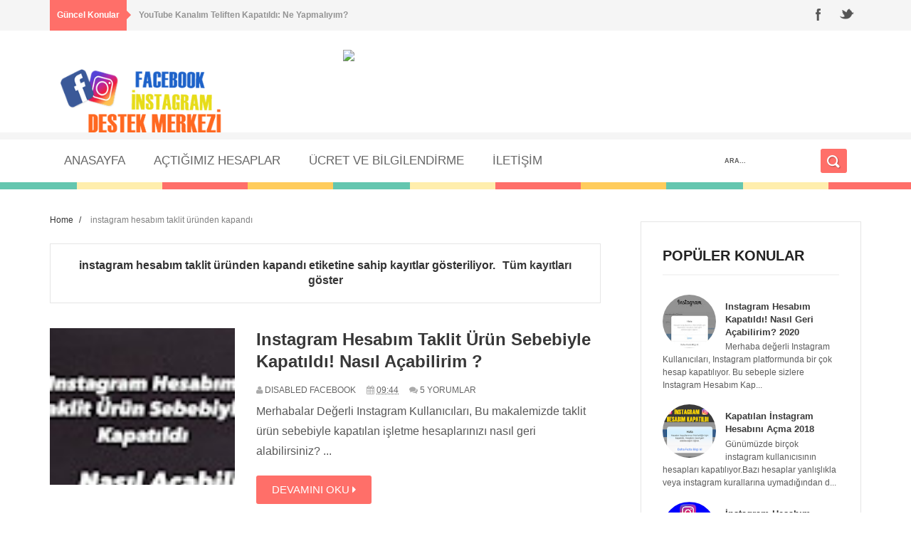

--- FILE ---
content_type: text/html; charset=UTF-8
request_url: https://www.sosyalyardim724.com/search/label/instagram%20hesab%C4%B1m%20taklit%20%C3%BCr%C3%BCnden%20kapand%C4%B1
body_size: 42955
content:
<!DOCTYPE html>
<html dir='ltr' xmlns='http://www.w3.org/1999/xhtml' xmlns:b='http://www.google.com/2005/gml/b' xmlns:data='http://www.google.com/2005/gml/data' xmlns:expr='http://www.google.com/2005/gml/expr'>
<head>
<link href='https://www.blogger.com/static/v1/widgets/335934321-css_bundle_v2.css' rel='stylesheet' type='text/css'/>
<!--[if lt IE 9]> <script src="https://html5shiv.googlecode.com/svn/trunk/html5.js"> </script> <![endif]-->
<meta content='width=device-width,initial-scale=1,minimum-scale=1,maximum-scale=1' name='viewport'/>
<meta content='text/html;charset=UTF-8' http-equiv='Content-Type'/>
<meta content='IE=edge,chrome=1' http-equiv='X-UA-Compatible'/>
<meta content='text/html; charset=UTF-8' http-equiv='Content-Type'/>
<meta content='blogger' name='generator'/>
<link href='https://www.sosyalyardim724.com/favicon.ico' rel='icon' type='image/x-icon'/>
<link href='https://www.sosyalyardim724.com/search/label/instagram%20hesab%C4%B1m%20taklit%20%C3%BCr%C3%BCnden%20kapand%C4%B1' rel='canonical'/>
<link rel="alternate" type="application/atom+xml" title="İnstagram Yardım Kapanan Hesapları Açma - Atom" href="https://www.sosyalyardim724.com/feeds/posts/default" />
<link rel="alternate" type="application/rss+xml" title="İnstagram Yardım Kapanan Hesapları Açma - RSS" href="https://www.sosyalyardim724.com/feeds/posts/default?alt=rss" />
<link rel="service.post" type="application/atom+xml" title="İnstagram Yardım Kapanan Hesapları Açma - Atom" href="https://www.blogger.com/feeds/1006300414489861800/posts/default" />
<link rel="me" href="https://www.blogger.com/profile/07447266276226344327" />
<!--Can't find substitution for tag [blog.ieCssRetrofitLinks]-->
<meta content='kapatılan facebook hesabı açma,facebook hesabım kapatıldı,instagram hesabım kapatıldı, instagram hesabım kapandı,' name='description'/>
<meta content='https://www.sosyalyardim724.com/search/label/instagram%20hesab%C4%B1m%20taklit%20%C3%BCr%C3%BCnden%20kapand%C4%B1' property='og:url'/>
<meta content='İnstagram Yardım Kapanan Hesapları Açma' property='og:title'/>
<meta content='kapatılan facebook hesabı açma,facebook hesabım kapatıldı,instagram hesabım kapatıldı, instagram hesabım kapandı,' property='og:description'/>
<title>
İnstagram Yardım Kapanan Hesapları Açma: instagram hesabım taklit üründen kapandı
</title>
<!-- Description and Keywords (start) -->
<meta content='Kapatılan Facebook Hesabı Nasıl Açılır?,Facebook hesabım kapatıldı,Facebook her kapanan hesabı hesap açma, instagram kapanan hesap açma, facebook müşteri hizmetleri' name='description'/>
<meta content='kapatılan facebook hesabı açma, facebook hesabım kapatıldı, instagram hesabım kapatıldı, instagram hesabım kapandı, facebook kendi yüzünün fotoğrafını yükle, facebook müşteri hizmetleri, instagram yardım' name='keywords'/>
<meta content='oludMoTloi78pibHTO8uXNWGggVUWaBDvTkDHvyv1Jo' name='google-site-verification'/>
<!-- Description and Keywords (end) -->
<meta content='kapatılan facebook hesabı açma,facebook hesabım kapatıldı,instagram hesabım kapatıldı, instagram hesabım kapandı,' name='og:description'/>
<meta content='İnstagram Yardım Kapanan Hesapları Açma' property='og:site_name'/>
<meta content='https://www.sosyalyardim724.com/' name='twitter:domain'/>
<meta content='instagram hesabım taklit üründen kapandı' name='twitter:title'/>
<meta content='summary' name='twitter:card'/>
<meta content='instagram hesabım taklit üründen kapandı' name='twitter:title'/>
<meta content='kapatılan facebook hesabı açma,facebook hesabım kapatıldı,instagram hesabım kapatıldı, instagram hesabım kapandı,' name='twitter:description'/>
<!-- Social Media meta tag need customer customization -->
<meta content='Facebook App ID here' property='fb:app_id'/>
<meta content='Facebook Admin ID here' property='fb:admins'/>
<meta content='@username' name='twitter:site'/>
<meta content='@username' name='twitter:creator'/>
<link href='https://fonts.googleapis.com/css?family=Fjalla+One' rel='stylesheet' type='text/css'/>
<link href='https://maxcdn.bootstrapcdn.com/font-awesome/4.4.0/css/font-awesome.min.css' rel='stylesheet'/>
<link href='https://fonts.googleapis.com/css?family=Raleway:300,400,500,600' rel='stylesheet' type='text/css'/>
<style id='page-skin-1' type='text/css'><!--
/*
-----------------------------------------------
Blogger Template Style
Name:        Renovate
Author :     https://www.soratemplates.com
License:     Free Version
----------------------------------------------- */
/* Variable definitions
====================
<Variable name="maincolor" description="Main Color" type="color" default="#F88C00"/>
*/
html,body,div,span,applet,object,iframe,h1,h2,h3,h4,h5,h6,p,blockquote,pre,a,abbr,acronym,address,big,cite,code,del,dfn,em,img,ins,kbd,q,s,samp,small,strike,strong,sub,sup,tt,var,b,u,i,center,dl,dt,dd,ol,ul,li,fieldset,form,label,legend,table,caption,tbody,tfoot,thead,tr,th,td,article,aside,canvas,details,embed,figure,figcaption,footer,header,hgroup,menu,nav,output,ruby,section,summary,time,mark,audio,video{margin:0;padding:0;border:0;font-size:100%;font:inherit;vertical-align:baseline;}
/* HTML5 display-role reset for older browsers */
article,aside,details,figcaption,figure,footer,header,hgroup,menu,nav,section{display:block;}body{line-height:1;display:block;}*{margin:0;padding:0;}html{display:block;}ol,ul{list-style:none;}blockquote,q{quotes:none;}blockquote:before,blockquote:after,q:before,q:after{content:&#39;&#39;;content:none;}table{border-collapse:collapse;border-spacing:0;}
body#layout .widget-content {
border: 1px solid #CCC;
color: #666;
height: 3.3em;
line-height: 1em;
overflow: visible;
padding: 5px;
position: relative;
text-align: center;
}
body#layout #bottombar .left {
float: left;
width: 30%;
}
/* FRAMEWORK */
.navbar,.post-feeds,.feed-links{display:none;
}
.section,.widget{margin:0 0 0 0;padding:0 0 0 0;
}
strong,b{font-weight:bold;
}
cite,em,i{font-style:italic;
}
a:link{color:#383838;text-decoration:none;outline:none;transition:all 0.25s;-moz-transition:all 0.25s;-webkit-transition:all 0.25s;
}
a:visited{color:#333333;text-decoration:none;
}
a:hover{color:#F88C00;text-decoration:none;
}
a img{border:none;border-width:0;outline:none;
}
abbr,acronym{
}
sup,sub{vertical-align:baseline;position:relative;top:-.4em;font-size:86%;
}
sub{top:.4em;}small{font-size:86%;
}
kbd{font-size:80%;border:1px solid #999;padding:2px 5px;border-bottom-width:2px;border-radius:3px;
}
mark{background-color:#ffce00;color:black;
}
p,blockquote,pre,table,figure,hr,form,ol,ul,dl{margin:1.5em 0;
}
hr{height:1px;border:none;background-color:#666;
}
/* heading */
h1,h2,h3,h4,h5,h6{font-weight:bold;line-height:normal;margin:0 0 0.6em;
}
h1{font-size:200%
}
h2{font-size:180%
}
h3{font-size:160%
}
h4{font-size:140%
}
h5{font-size:120%
}
h6{font-size:100%
}
/* list */
ol,ul,dl{margin:.5em 0em .5em 3em
}
ol{list-style:decimal outside
}
ul{list-style:disc outside
}
li{margin:.5em 0
}
dt{font-weight:bold
}
dd{margin:0 0 .5em 2em
}
/* form */
input,button,select,textarea{font:inherit;font-size:100%;line-height:normal;vertical-align:baseline;
}
textarea{display:block;-webkit-box-sizing:border-box;-moz-box-sizing:border-box;box-sizing:border-box;
}
/* code blockquote */
pre,code{font-family:&quot;Courier New&quot;,Courier,Monospace;color:inherit;
}
pre{white-space:pre;word-wrap:normal;overflow:auto;
}
.post-body blockquote {
background: url(https://blogger.googleusercontent.com/img/b/R29vZ2xl/AVvXsEi6F8IvdJQ8aOfiuq0IiOSSMg9PT12vJ9LQBlc4pcLf3A0SoV4BPKuuZOUOAsW1iFZ8nvZFeEiZ-9qpnB66Tr26bATEHyITdCN09N_1ksymrtoXsD9RhuxM4tCNztmQbslNbzz57VdL5uLs/s50/quote.png) no-repeat scroll left 18px transparent;
font-family: Monaco,Georgia,&quot;
font-size: 100%;
font-style: italic;
line-height: 22px;
margin: 20px 0 30px 20px;
min-height: 60px;
padding: 0 0 0 60px;
}
a.quickedit img {width:18px!important;height:18px!important;border:0!important;padding:0!important;}
a.quickedit {background:transparent!important;}
/* table */
.post-body table[border=&quot;1&quot;] th, .post-body table[border=&quot;1&quot;] td, .post-body table[border=&quot;1&quot;] caption{border:1px solid;padding:.2em .5em;text-align:left;vertical-align:top;
}
.post-body table.tr-caption-container {border:1px solid #e5e5e5;
}
.post-body th{font-weight:bold;
}
.post-body table[border=&quot;1&quot;] caption{border:none;font-style:italic;
}
.post-body table{
}
.post-body td, .post-body th{vertical-align:top;text-align:left;font-size:13px;padding:3px 5px;border:1px solid #e5e5e5;
}
.post-body th{background:#f0f0f0;
}
.post-body table.tr-caption-container td {border:none;padding:8px;
}
.post-body table.tr-caption-container, .post-body table.tr-caption-container img, .post-body img {max-width:100%;height:auto;
}
.post-body td.tr-caption {color:#666;font-size:80%;padding:0px 8px 8px !important;
}
img {
max-width:100%;
height:auto;
border:0;
}
table {
max-width:100%;
}
.clear {
clear:both;
}
.clear:after {
visibility:hidden;
display:block;
font-size:0;
content:" ";
clear:both;
height:0;
}
body#layout .containz {
width: 100%;
}
body#layout #mywrapper{
width: 60%;
float: left;
}
body#layout #post-wrapper {
width: 100%;
float: left;
}
body#layout div#main {
width: 100%;
}
body#layout #header-wrapper {
min-height: 0px;
margin-top: 70px;
}
body {
background: #fff none repeat scroll top left;
margin: 0 0 0 0;
padding: 0 0 0 0;
color: #333333;
font: normal normal 13px Arial, sans-serif;
text-align: left;
}
/* outer-wrapper */
#outer-wrapper {
background:#ffffff;
max-width:100%;
margin:0px auto;
overflow:hidden;
}
/* NAVIGATION MENU */
.top-menu {
font:normal normal 12px Arial, sans-serif;
margin:0 auto;
height:43px;
overflow:hidden;
padding: 0 28px;
background-color: #F5F5F5;
}
.top-menu1 {
font:normal normal 12px Arial, sans-serif;
margin:0 auto;
height:43px;
overflow:hidden;
padding: 11px 0px 0;
}
.menubar {
list-style-type:none;
margin:0 0 0 0;
padding:0 0 0 0;
}
.menubar li {
display:block;
float:left;
line-height:38px;
margin:0 0 0 0;
padding:0 0 0 0;
}
.menubar li a {
background: #fff;
color: #E0E0E0;
display: block;
padding: 0 12px;
}
.menubar li a:hover {
background:#FF6F69;
}
ul.socialbar {
height:38px;
margin:0 0 0 0;
padding:0 0;
float:right;
}
ul.socialbar li {
display:inline-block;
list-style-type:none;
float:right;
margin:0 0;
padding:0 0;
border-right:none;
}
/* HEADER WRAPPER */
#header-wrapper {
margin:0 auto;
overflow:hidden;
padding: 0 28px;
}
.header {
float: left;
width: 25.7%;
max-width: 257px;
height: 100px;
margin: 35px 0 8PX;
}
.header h1.title::first-letter {
color: #FF6F69;
}
div#header-inner {
margin-left: 10px;
}
.header h1.title,.header p.title {
font:normal bold 64px Fjalla One, Arial, Helvetica, sans-serif;
margin:0 0 0 0;
text-transform:uppercase;
color: #666;
}
.header .description {
color:#555555;
}
.header a {
color:#333333;
}
.header a:hover {
color:#999;
}
.header img {
display:block;
padding: 14px 0 39px;
}
.header-right {
float: right;
padding: 0;
overflow: hidden;
margin: 27px 0px 0 0;
width: 72.8%;
max-width: 728px;
max-height: 90px;
}
.header-right img {
display:block;
}
#nav {
font: normal bold 12px Arial, sans-serif;
text-transform: uppercase;
height: 70px;
line-height: 70px;
background: #fff;
border-top: 10px solid #f5f5f5;
min-height: 70px;
width: 100%;
float: none;
display: block;
width: 100%;
background-image: url("https://blogger.googleusercontent.com/img/b/R29vZ2xl/AVvXsEgmzgHJDhIjK3raELv8AhMQ4QCgeesnOEpoM8gVQccCzqS-glo36k7tjiX-FbViwBOkTIQy54cMdwvpBKp4TnA6T2yzyrQcaAgWheQdrScP05rlHkILhfn678zaObDB75NPs4rNdaqY38M/s1600/border.png");
background-repeat: repeat-x;
background-position: left bottom;
}
.menubar2 {
list-style: none;
margin:0 0 0 0;
*zoom: 1;
float:left;
}
.menubar2:before,
.menubar2:after {
content: " ";
display: table;
}
.menubar2:after {
clear: both;
}
.menubar2 ul {
list-style: none;
margin:0 0 0 0;
width:12em;
}
.menubar2 a {
display:block;
padding:0 20px;
}
.menubar2 li {
position: relative;
margin:0 0;
}
.menubar2 > li {
float: left;
}
.menubar2 > li > a {
display: block;
height: 60px;
line-height: 60px;
color: #000;
/* margin: 0 4px; */
font-family: OpenSansRegular;
font-size: 17px;
font-style: normal;
font-variant: normal;
font-weight: normal;
letter-spacing: 0em;
text-decoration: none;
text-transform: uppercase;
/* display: inline-block; */
color: #666;
font-family: sans-serif;
}
.menubar2 li ul {
background: #fff;
display:block;
position:absolute;
left:0;
z-index:10;
visibility:hidden;
opacity:0;
-webkit-transition:all .25s ease-out;
-moz-transition:all .25s ease-out;
-ms-transition:all .25s ease-out;
-o-transition:all .25s ease-out;
transition:all .25s ease-out;
}
.menubar2 li li ul {
left:100%;
top:-1px;
}
.menubar2 > li.hover > ul {
visibility:visible;
opacity:10;
}
.menubar2 li li.hover ul {
visibility:visible;
opacity:10;
}
.menubar2 li li a {
display: block;
color: #666;
font-family: sans-serif;
position: relative;
z-index: 100;
line-height: 32px;
}
.menubar2 li li a:hover {
color:#878787;
}
.menubar2 li li li a {
color: #e0dfdf;
font-family: 'Droid Sans', sans-serif;
text-shadow: 0 1px 1px #4B4B4B;
z-index:20;
}
i.fa.fa-home {
font-size: 25px;
padding: 12px 5px;
}
/* CONTENT WRAPPER */
#content-wrapper {
background-color:transparent;
margin: 0 auto;
padding: 15px 28px 0;
word-wrap:break-word;
}
div#featured-posts-section {
max-height: 342px;
overflow: hidden;
}
.largebanner {
background:#fff;
border-right:1px solid #e5e5e5;
border-bottom:1px solid #e5e5e5;
border-left:1px solid #e5e5e5;
}
.largebanner .widget {
padding:15px 14px;
overflow:hidden;
}
.largebanner img, .largebanner iframe{
display:block;
max-width:100%;
border:none;
overflow:hidden;
}
/* POST WRAPPER */
#post-wrapper {
background:transparent;
float:left;
width:790px;
max-width:790px;
margin:0 0 10px;
margin-top: -25px;
}
.post-container {
padding:15px 0px 0 0;
}
.breadcrumbs {font-size: 90%;height: 16px;margin-bottom: 10px;margin-top: 1px;overflow: hidden;padding: 5px;margin-left: -15px;}
.breadcrumbs > span {padding: 10px 5px 10px 10px;}
.breadcrumbs > span:last-child {background: none repeat scroll 0 0 transparent;color: #808080;}
.breadcrumbs a {color: #333333;}
.post {
background:#ffffff;
margin:0 0 15px;
padding:15px 0;
padding-bottom: 30px;
border-bottom: 7px solid #f2f2f2;
}
.post-body {
display: block;
margin: 0 0 0 0;
font-size: 16px;
line-height: 28px;
color: #585858;
}
h2.post-title, h1.post-title {
font-family: "Raleway",Helvetica,Arial,sans-serif;
font-size: 22px;
line-height: 24px;
font-weight: 500;
color: #222;
margin: 0 0 15px 0;
font-size: 24px;
line-height: 1.3;
font-family: sans-serif;
font-weight: 700;
margin-bottom: 10px;
}
h2.post-title a, h1.post-title a, h2.post-title, h1.post-title {
color:#383838;
}
h2.post-title a:hover, h1.post-title a:hover {
color:#F88C00;
}
.img-thumbnail {
background:#fbfbfb url(https://blogger.googleusercontent.com/img/b/R29vZ2xl/AVvXsEi3SDma9zdut3JFtmMQZ9igMn34BZdoMINkzQvB-I1-huZt2FrUgqsLt2d32RdZ-9XY0vmYTk3w-rBlbX0HJVWAal-S2_7aGGkpg-MqFce2fHNPMrNXa4DA2ScKPerCKpYSX1Ju8mgFmX_l/w200-c-h140/no-image.png) no-repeat center center;
position:relative;
float:left;
width:260px;
height:220px;
margin:0 30px 0 0;
}
.img-thumbnail img {
width:260px;
height:220px;
object-fit: cover;
}
span.rollover {
}
span.rollover:before {
content:"";
position: absolute;
width:24px;
height:24px;
margin:-12px;
top:50%;
left:50%;
}
span.rollover:hover {
opacity: .7;
-o-transition:all 1s;
-moz-transition:all 1s;
-webkit-transition:all 1s;
}
.post-info {
background: transparent;
padding: 5px 0;
color: #aaa !important;
display: block;
margin: 0px 0 0px 0;
font-size: 12px;
font-weight: 400;
line-height: 21px;
color: #c4c4c4;
text-transform: uppercase;
}
.post-info a {
display:inline-block;
color:#666666;
}
.author-info, .time-info, .comment-info, .label-info, .review-info {
margin-right:12px;
display:inline;
}
a.readmore {
display: inline-block;
margin: 15px 0 0;
background-color: #ffffff;
/* border: 1px solid #dddddd; */
padding: 0px 10px;
line-height: 26px;
color: #FFFFFF;
font-size: 15px;
/* font-weight: bold; */
text-transform: uppercase;
margin: 0;
padding: 7px 22px 7px 22px;
-webkit-border-radius: 3px;
-moz-border-radius: 3px;
border-radius: 3px;
background: #FF6F69;
margin-top: 20px;
}
/* Page Navigation */
.pagenavi {
clear: both;
margin: 40px 0 10px;
text-align: center;
font-size: 14px;
font-weight: bold;
padding: 0px;
text-transform: uppercase;
}
.pagenavi span,.pagenavi a {
padding: 6px 20px 6px 15px;
margin-right:3px;
display:inline-block;
color:#666;
background: none repeat scroll 0 0 transparent;
border: 3px solid #f5f5f5;
background-color:$(readmore.background.color);
border: 1px solid $(readmore.border.color);
}
.pagenavi .current, .pagenavi .pages, .pagenavi a:hover {
border: 1px solid $(readmore.hover.color);
}
.pagenavi .pages {
display:none;
}
/* SIDEBAR WRAPPER */
#sidebar-wrapper {
background:transparent;
float:right;
width:35%;
max-width:310px;
margin:0 auto;
}
.sidebar-container {
padding:0px 0;
}
.sidebar h2, .panel h2 {
display: block;
font-family: 'Raleway',sans-serif;
font-weight: 500;
font-size: 22px;
line-height: 22px;
padding: 0 0 13px 0px;
margin: 6px 0 5px 0;
border-bottom: 3px #F88C00 solid;
color: #222;
padding-bottom: 15px;
margin-bottom: 20px;
border-bottom: 2px solid #f5f5f5;
text-transform: uppercase;
position: relative;
font-size: 20px;
font-family: sans-serif;
font-weight: 600;
}
#sidebar1 h2 span,#sidebar h2 span{
}
.sidebar h2 span {
padding-bottom: 11px;
border-bottom: 3px #444 solid;
}
#bottombar h2 span {
border-bottom: 2px solid #F88C00;
bottom: -2px;
padding: 6px;
color: #666;
}
.sidebar h2:after, .panel h2:after {
content: " ";
width:90px;
height: 0px;
position: absolute;
left: 0;
bottom: -2px;
}
.sidebar .widget {
margin:30px 0 15px;
border: 1px solid #e5e5e5;
padding: 30px;
}
.sidebar ul, .sidebar ol {
list-style-type:none;
margin:0 0 0 0;
padding:0 0 0 0;
}
.sidebar li {
margin:5px 0;
padding:0 0 0 0;
}
/* Recent Post */
.recent-post-title {
margin:0 0 15px;
padding:0;
position:relative;
}
div.recent-post-title:after {
}
.containz {
width: 1140px;
margin: 0 auto;
}
.recent-post-title h2 {
display: block;
font-family: 'Raleway',sans-serif;
font-weight: 500;
font-size: 24px;
line-height: 24px;
padding: 0 0 13px 0px;
margin: 6px 0 5px 0;
border-bottom: 3px #F88C00 solid;
color: #222;
}
.recent-post-title h2 span{padding-bottom: 11px;
border-bottom: 3px #444 solid;}
.recent-post-title h2 a {
color:#474747;
}
.stylebox {
float:left;
width:50%;
margin:0 0;
}
.stylebox .widget {
padding:0 15px 15px 0;
}
.stylebox .widget-content {
background:#ffffff;
}
.stylebox ul {
list-style-type:none;
margin:0 0 0 0;
padding:0 0 0 0;
}
.stylebox1 {
float:left;
width:98%;
margin:0 0;
}
.stylebox1 .widget {
padding:0 0px 15px 0;
}
.stylebox1 .widget-content {
background:#ffffff;
}
.stylebox1  ul {
list-style-type:none;
margin:0 0 0 0;
padding:0 0 0 0;
}
/* Recent Post */
ul.xpose_thumbs {
margin:0 0 0 0;
}
ul.xpose_thumbs li {
font-size:12px;
min-height:68px;
margin:0 0 8px;
padding:0 0 8px;
border-bottom:1px dotted #e5e5e5;
}
ul.xpose_thumbs .xpose_thumb {
position:relative;
background:#fbfbfb;
margin:3px 0 10px 0;
width:100%;
height:50px;
padding-bottom:46%;
overflow:hidden;
}
ul.xpose_thumbs .xpose_thumb img {
height:auto;
width:100%;
}
ul.xpose_thumbs1 {
margin:0 0 0 0;
width:65%;
float:left;
}
ul.xpose_thumbs1 li {
font-size:12px;
min-height:68px;
margin:0 0 8px;
padding:0 0 8px;
border-bottom:1px dotted #e5e5e5;
}
ul.xpose_thumbs1 .xpose_thumb {
position:relative;
background:#fbfbfb;
margin:3px 0 10px 0;
width:100%;
height:62px;
padding-bottom:46%;
overflow:hidden;
}
ul.xpose_thumbs1 .xpose_thumb img {
height:auto;
width:100%;
}
ul.xpose_thumbs2 {
font-size:13px;
}
ul.xpose_thumbs2 li {
padding:0 0;
min-height:106px;
font-size:11px;
margin: 0 0 8px;
padding: 0 0 8px;
border-bottom:1px dotted #e5e5e5;
}
ul.xpose_thumbs2 .xpose_thumb2 {
background:#fbfbfb;
float:left;
margin:3px 8px 0 0;
height:100px;
width:100px;
}
ul.xpose_thumbs2 .xpose_thumb2 img {
height:100px;
width:100px;
}
span.xpose_title {
font-family: "Raleway",Helvetica,Arial,sans-serif;
font-size: 22px;
line-height: 24px;
font-weight: 500;
color: #222;
margin: 0 0 15px 0;
}
span.xpose_title2 {
font-size:16px;
}
span.xpose_title_big {
font-family: "Raleway",Helvetica,Arial,sans-serif;
font-size: 36px;
line-height: 40px;
font-weight: 400;
color: #222;
margin: 0 0 30px 0;
}
span.xpose_title22 {
font-size: 18px;
line-height: 24px;
font-weight: 500;
color: #222;
margin: 0 0 0 0;
}
span.rp_summary {
display: block;
margin: 0 0 0 0;
font-size: 16px;
line-height: 28px;
color: #585858;
}
span.xpose_meta {
background: transparent;
display: block;
font-size: 11px;
color: #aaa;
color: #aaa !important;
margin: 0px 0 0px 0;
font-size: 13px;
font-weight: 400;
line-height: 21px;
text-transform: uppercase;
}
span.xpose_meta a {
color: #aaa !important;
display: inline-block;
margin: 10px 0 10px 0;
font-size: 13px;
font-weight: 400;
line-height: 21px;
color: #c4c4c4;
text-transform: uppercase;
}
span.xpose_meta_date, span.xpose_meta_comment, span.xpose_meta_more  {
display:inline-block;
margin-right:8px;
}
span.xpose_meta_date:before {
content: "\f073";
font-family: FontAwesome;
font-style: normal;
font-weight: normal;
text-decoration: inherit;
padding-right:4px;
}
span.xpose_meta_comment:before  {
content: "\f086";
font-family: FontAwesome;
font-style: normal;
font-weight: normal;
text-decoration: inherit;
padding-right:4px;
}
span.xpose_meta_more:before {
content: "\f0a9";
font-family: FontAwesome;
font-style: normal;
font-weight: normal;
text-decoration: inherit;
padding-right:4px;
}
ul.xpose_thumbs2 li a:hover, ul.xpose_thumbs li a:hover {
color:#F88C00;
}
ul.xpose_thumbs22 {
font-size:13px;
width:32%;
float:right;
}
ul.xpose_thumbs22 li {
padding:0 0;
min-height:66px;
font-size:11px;
margin: 0 0 8px;
padding: 0 0 3px;
border-bottom:1px dotted #e5e5e5;
}
ul.xpose_thumbs22 .xpose_thumb2 {
background: #fbfbfb;
float: left;
margin: 3px 8px 6px 0;
height: 140px;
width: 245px;
}
ul.xpose_thumbs22 .xpose_thumb2 img {
height:140px;
width:245px;
}
span.xpose_title {
font-family: "Raleway",Helvetica,Arial,sans-serif;
font-size: 22px;
line-height: 24px;
font-weight: 500;
color: #222;
margin: 0 0 15px 0;
}
span.xpose_title2 {
font-size:16px;
}
span.rp_summary {
display: block;
margin: 0 0 0 0;
font-size: 16px;
line-height: 28px;
color: #585858;
}
span.xpose_meta {
background: transparent;
display: block;
font-size: 11px;
color: #aaa;
color: #aaa !important;
margin: 0px 0 0px 0;
font-size: 13px;
font-weight: 400;
line-height: 21px;
text-transform: uppercase;
}
span.xpose_meta a {
color: #aaa !important;
display: inline-block;
margin: 10px 0 10px 0;
font-size: 13px;
font-weight: 400;
line-height: 21px;
color: #c4c4c4;
text-transform: uppercase;
}
span.xpose_meta_date, span.xpose_meta_comment, span.xpose_meta_more  {
display:inline-block;
margin-right:8px;
}
span.xpose_meta_date:before {
content: "\f073";
font-family: FontAwesome;
font-style: normal;
font-weight: normal;
text-decoration: inherit;
padding-right:4px;
}
span.xpose_meta_comment:before  {
content: "\f086";
font-family: FontAwesome;
font-style: normal;
font-weight: normal;
text-decoration: inherit;
padding-right:4px;
}
span.xpose_meta_more:before {
content: "\f0a9";
font-family: FontAwesome;
font-style: normal;
font-weight: normal;
text-decoration: inherit;
padding-right:4px;
}
ul.xpose_thumbs22 li a:hover, ul.xpose_thumbs li a:hover {
color:#F88C00;
}
/* BOTTOMBAR */
#bottombar {
background:#fff;
overflow:hidden;
margin:45px auto 0;
padding:45px 28px;
color:#dddddd;
background-image: url("https://blogger.googleusercontent.com/img/b/R29vZ2xl/AVvXsEgmzgHJDhIjK3raELv8AhMQ4QCgeesnOEpoM8gVQccCzqS-glo36k7tjiX-FbViwBOkTIQy54cMdwvpBKp4TnA6T2yzyrQcaAgWheQdrScP05rlHkILhfn678zaObDB75NPs4rNdaqY38M/s1600/border.png");
background-repeat: repeat-x;
background-position: left top;
border-bottom: 10px solid #f5f5f5;
}
#bottombar .left {
float:left;
width:34%;
}
#bottombar .center {
float:left;
width:34%;
}
#bottombar .right {
float:right;
width:32%;
}
#bottombar .left .widget, #bottombar .center .widget {
margin:0 15px 15px 0;
}
#bottombar .right .widget {
margin:0 0 15px 0;
}
#bottombar h2 {
font:normal bold 13px Arial, sans-serif;
margin:0 0 10px 0;
padding:6px 0;
text-transform:uppercase;
position:relative;
border-bottom: 2px solid #696969;
color:#666;
padding-bottom: 15px;
margin-bottom: 20px;
border-bottom: 2px solid #f5f5f5;
text-transform: uppercase;
position: relative;
font-size: 20px;
font-family: sans-serif;
}
#bottombar ul, #bottombar ol {
list-style-type:none;
margin:0 0 0 0;
padding:0 0 0 0;
}
#bottombar li {
margin:5px 0;
padding:0 0 0 0;
}
#bottombar ul li:before {
color:#eeeeee !important;
}
#bottombar a {
color:#dddddd;
}
#bottombar a:hover {
color:#666;
}
/* FOOTER */
#footer-wrapper {
background:#fff;
margin:0 auto;
padding:8px 20px;
overflow:hidden;
color:#eeeeee;
font-size:12px;
}
.footer-left {
float:left;
margin:10px;
margin-top: 32px;
color: #626262;
}
.footer-left a span:hover {
color:#FF6F69;
}
.footer-right {
float:right;
margin:10px;
color: #949494;
}
#footer-wrapper a {
color:#646464;
}
#footer-wrapper a:hover {
color:#333;
}
/* CUSTOM WIDGET */
.widget ul {
line-height:1.4em;
}
/* Tab Menu */
.set, .panel {
margin: 0 0;
}
.tabs .panel {
padding:0 0;
}
.tabs-menu {
border-bottom:3px solid #E73138;
padding: 0 0;
margin:0 0;
}
.tabs-menu li {
font:normal bold 12px Arial, sans-serif;
display: inline-block;
*display: inline;
zoom: 1;
margin: 0 3px 0 0;
padding:10px;
background:#fff;
border:1px solid #e5e5e5;
border-bottom:none !important;
color:#333333;
cursor:pointer;
position:relative;
}
.tabs-menu .active-tab {
background:#E73138;
border:1px solid #E73138;
border-bottom:none !important;
color:#fff;
}
.tabs-content {
padding:10px 0;
}
.tabs-content .widget li {
float:none !important;
margin:5px 0;
}
.tabs-content .widget ul {
overflow:visible;
}
/* Custom CSS for Blogger Popular Post Widget */
.PopularPosts ul,
.PopularPosts li,
.PopularPosts li img,
.PopularPosts li a,
.PopularPosts li a img {
margin:0 0;
padding:0 0;
list-style:none;
border:none;
background:none;
outline:none;
}
.PopularPosts ul {
margin:.5em 0;
list-style:none;
color:black;
counter-reset:num;
}
.PopularPosts ul li img {
display: block;
margin: 0 1em 0 0;
width: 75px;
height: 75px;
border-radius: 50%;
float: left;
}
.PopularPosts ul li {
margin:0 10% .4em 0 !important;
padding:.5em 0 .5em 0 !important;
counter-increment:num;
position:relative;
}
.PopularPosts ul li:before,
.PopularPosts ul li .item-title a, .PopularPosts ul li a {
font-weight:bold;
color:#3a3a3a !important;
text-decoration:none;
}
.PopularPosts .item-title {
padding-bottom: .2em;
padding-top: 8px;
padding-left: 0px;
}
/* Set color and level */
.PopularPosts ul li {margin-right:1% !important}
.PopularPosts .item-thumbnail {
margin:0 0 0 0;
}
.PopularPosts .item-snippet {
font-size:11.5px;
color: #5C5C5C;
}
.profile-img{
display:inline;
opaciry:10;
margin:0 6px 3px 0;
}
/* back to top */
#back-to-top {
background:#353738;
color:#ffffff;
padding:8px 10px;
font-size:24px;
border: 1px solid #4b4b4b;
}
.back-to-top {
position:fixed !important;
position:absolute;
bottom:20px;
right:20px;
z-index:999;
}
/* ==== Related Post Widget Start ==== */
#related-posts h2 > span{
border-bottom: 2px solid #F88C00;
bottom: -2px;
padding: 4px 10px;
}
#related-posts{
float:left;
width:100%;
margin-bottom:40px;
}
#related-posts h2{
border-bottom: 2px solid #eee;
padding: 4px 0;
font: normal normal 18px Oswald;
text-transform: uppercase;
font: normal bold 12px Arial, sans-serif;
text-align: left;
color: #474747;
margin-bottom: 5px;
}
#related-posts a {
width: 251px;
text-decoration: none;
margin: 0 7px 7px 0;
float: left;
}
#related-posts #r-title {
width: 100%;
padding: 9px 0px 20px;
color: #FFF;
height: 25px;
text-align: left;
margin: -60px 0px 0px;
font: 12px;
background: #111 none repeat scroll 0% 0%;
opacity: 0.7;
line-height: 1.3em;
}
#related-posts h8 {
padding-left: 14px;
display: inline-block;
}
#related-posts .related_img {
padding:0px;
width:100%;
height:160px;
}
#related-posts .related_img:hover{
opacity:.7;
filter:alpha(opacity=70);
-moz-opacity:.7;
-khtml-opacity:.7;
}
/* share buttons */
.share-buttons-box {
height: 67px;
background: url(https://blogger.googleusercontent.com/img/b/R29vZ2xl/AVvXsEis695ZGk44S4PvINNGNJmjR9RViilIRbfqKCDBF3QA_5L6TLZctSSf4iq7BeAmzPjGenKqI2HWnF4Ee_3tCO1YaCAGX8hTTJDzlS7hqHq7y121BXBIyluZ_j7H9Pc8jySXppO_fmwMsUcp/s1600/share.png) no-repeat 330px 10px;
margin:20px 0 15px;
overflow:hidden;
}
.share-buttons {
margin:0 0;
height:67px;
float:left;
}
.share-buttons .share {
float:left;
margin-right:10px;
display:inline-block;
}
/* error and search */
.status-msg-wrap {
font-size:120%;
font-weight:bold;
width:100%;
margin:20px auto;
}
.status-msg-body {
padding:20px 2%;
width:96%;
}
.status-msg-border {
border:1px solid #e5e5e5;
opacity:10;
width:auto;
}
.status-msg-bg {
background-color:#ffffff;
}
.status-msg-hidden {
padding:20px 2%;
}
#ArchiveList ul li:before {
content:"" !important;
padding-right:0px !important;
}
/* facebook comments */
.fb-comments{width: 100% !important;}
.fb-comments iframe[style]{width: 100% !important;}
.fb-like-box{width: 100% !important;}
.fb-like-box iframe[style]{width: 100% !important;}
.fb-comments span{width: 100% !important;}
.fb-comments iframe span[style]{width: 100% !important;}
.fb-like-box span{width: 100% !important;}
.fb-like-box iframe span[style]{width: 100% !important;
}
.rich-snippet {
padding:10px;
margin:15px 0 0;
border:3px solid #eee;
font-size:12px;
}
/*-------sidebar----------------*/
.sidebar-narrow{margin:0}
#sidebar-narrow .widget{margin-bottom:30px;}
#sidebar-narrow{float:right;width:160px;margin-right: 14px;
border-right: 1px solid #eaeaea;
border-left: 1px solid #eaeaea;
padding: 16px 10px 0 15px;}
div#main {
width: 98%;
margin-top: 25px;
}
div#mywrapper {
float: left;
width: 694px;
}
#sidebartab {
margin-bottom: 15px;
margin-top: -20px;
}
.tab-widget-menu {
height: 46px;
margin: 0;
padding: 8px 0 0 2px;
}
#sidebartab .widget {
margin-bottom: 0;
padding-bottom: 0;
}
#sidebartab .h2title {
display: none;
}
#sidebartab .h2titlesmall {
display: none;
}
#sidebartab .widget-content {
box-shadow: none;
-moz-box-shadow: none;
-webkit-box-shadow: none;
border: 0;
}
.tab-widget-menu ul, .tab-widget-menu li {
list-style: none;
padding: 0;
margin: 0;
}
.tab-widget-menu li {
background: #333;
bottom: -2px;
color: #FFF;
cursor: pointer;
float: left;
height: 38px;
line-height: 38px;
margin: -2px 0px 0 0px;
padding: 0;
position: relative;
text-align: center;
width: 33.3%;
z-index: 2;
}
.tab-widget-menu li.selected {
background: #F88C00;
border-width: 1px 1px 3px;
color: #FFF;
margin-top: -2px;
}
#sidebartab .h2title, #sidebartab h2 {
display: none;
}
#sidebartab .h2titlesmall, #sidebartab h2 {
display: none;
}
#sidebartab .widget-content img {
padding: 2px;
border: 1px solid lightGrey;
width: 100px;
height: 100px;
}
#sidebartab .popular-posts li {
background: none repeat scroll 0 0 transparent;
border-bottom: 1px solid #E9E9E9;
overflow: hidden;
padding: 10px 0;
}
.PopularPosts img:hover, #sidebartab .widget-content img:hover {
-khtml-opacity: 0.4;
-moz-opacity: 0.4;
opacity: 0.4;
}
#sidebarlab .sidebar li a:hover {
color: #fff;
background: #222;
}
.PopularPosts a {font-weight:bold;}
.tagcloud a {
background: #e4e4e4;
color: #888;
display: block;
float: left;
font-size: 14px!important;
line-height: 12px;
margin: 0 2px 2px 0;
padding: 12px 17px;
}
.tagcloud a:link {
color: #888;
}
.tagcloud a:hover {
background: #F88C00;
color: #fff;
}
.tagcloud1 a {
background: #FF6F69;
color: #FFF!important;
display: block;
float: left;
font-size: 14px!important;
line-height: 12px;
margin: 0 2px 2px 0;
padding: 12px 17px;
}
.tagcloud1 a:link {
color: #888;
}
.tagcloud1 a:hover {
background: #666;
color: #fff;
}
.showpageArea a {
clear:both;
margin:-5px 0 10px;
text-align:center;
font-size:11px;
font-weight:bold;
text-transform:uppercase;
}
.showpageNum a {
padding:6px 10px;
margin-right:3px;
display:inline-block;
color:#333333;
background-color:#ffffff;
border: 1px solid #dddddd;
}
.showpageNum a:hover {
border: 1px solid #aaaaaa;
}
.showpagePoint {
padding:6px 10px;
margin-right:3px;
display:inline-block;
color:#333333;
background-color:#ffffff;
border: 1px solid #aaaaaa;
}
.showpageOf {
display:none;
}
.showpage a {
padding:6px 10px;
margin-right:3px;
display:inline-block;
color:#333333;
background-color:#ffffff;
border: 1px solid #dddddd;
}
.showpage a:hover {
border: 1px solid #aaaaaa;
}
.showpageNum a:link,.showpage a:link {
text-decoration:none;
color:#666;
}
.button {
text-align: center;
width: 100%;
margin: 10px 0;
padding: 0;
font-size: 14px;
font-family: 'Tahoma', Geneva, Sans-serif;
color: #fff;
margin-left: 0em !important;
}
.button ul {
margin: 0;
padding: 0;
}
.button li {
display: inline-block;
margin: 10px 0;
padding: 0;
}
#Attribution1 {
height:0px;
visibility:hidden;
display:none
}
.author-avatar img{border:1px solid #ccc;padding:4px;background:#fff;float:left;margin:0 10px 5px 0;border:50%;box-shadow:0 0 3px 0 #b5b5b5;-moz-box-shadow:0 0 3px 0 #b5b5b5;-webkit-box-shadow:0 0 3px 0 #b5b5b5}
#author-box h3 {
padding-bottom: 5px;
border-bottom: 4px solid #333;
font-size: 18px;
color:#222;
font-family: Oswald,arial,Georgia,serif;
}
.share-post {
font-size: 13px;
margin-top: 15px;
}
.share-post li {
float: left;
}
.share-post a {
display: block;
margin-right: 10px;
text-indent: -9999px;
margin-left: 12px;
background: url(https://blogger.googleusercontent.com/img/b/R29vZ2xl/AVvXsEjyCi_HZ_Y9NDp-rM6QW5b52yQAuJ3lYfdQwV1ZDolkWFQdtvH_0QeFeNHrG5eRGTvLdx87qs_JqlsVW9v2ht_5FBrP23KGXWzh_LENFnxWL9ff3wWRCV6G273xAG9DwPWuGbbm7_eZL1s/s1600/single-share.png) no-repeat;
-webkit-transition: opacity .2s;
-moz-transition: opacity .2s;
-o-transition: opacity .2s;
transition: opacity .2s;
}
.share-post a:hover {
opacity: .7;
}
.share-post
.facebook a {
width: 7px;
}
.share-post
.twitter a {
width: 18px;
background-position: -47px 0;
}
.share-post
.google a {
width: 14px;
background-position: -105px 0;
}
.share-post
.pinterest a {
width: 11px;
background-position: -159px 1px;
}
/*** Share Post Styling ***/
#share-post {
width: 100%;
overflow: hidden;
margin-top: 20px;
}
#share-post a {
display: block;
height: 32px;
line-height: 32px;
color: #fff;
float: left;
padding-right: 10px;
margin-right: 10px;
margin-bottom: 25px;
}
#share-post
.facebook {
background-color: #436FC9;
}
#share-post
.twitter {
background-color: #40BEF4;
}
#share-post
.google {
background-color: #EC5F4A;
}
#share-post
span {
display: block;
width: 32px;
height: 32px;
float: left;
margin-right: 10px;
background: url(https://blogger.googleusercontent.com/img/b/R29vZ2xl/AVvXsEjyCi_HZ_Y9NDp-rM6QW5b52yQAuJ3lYfdQwV1ZDolkWFQdtvH_0QeFeNHrG5eRGTvLdx87qs_JqlsVW9v2ht_5FBrP23KGXWzh_LENFnxWL9ff3wWRCV6G273xAG9DwPWuGbbm7_eZL1s/s1600/single-share.png) no-repeat;
}
#share-post
.facebook span {
background-color: #3967C6;
}
#share-post
.twitter span {
background-color: #26B5F2;
background-position: -72px 0;
}
#share-post
.google span {
background-color: #E94D36;
background-position: -144px 0;
}
/* Search Box
----------------------------------------------- */
#searchformfix
{
float:right;
overflow:hidden;
position:relative;
margin-right: 20px;
margin-top: 6px;
}
#searchform
{
margin:7px 0 0;
padding:0;
}
#searchform fieldset
{
padding:0;
border:none;
margin:0;
}
#searchform input[type="text"]{
background:#fff; border:none;
float:left; padding:0px 10px 0px 15px;
margin:0px; width:150px; height:34px;
line-height:34px;
transition:all 600ms cubic-bezier(0.215,0.61,0.355,1) 0s;
-moz-transition:all 300ms cubic-bezier(0.215,0.61,0.355,1) 0s;
-webkit-transition:all 600ms cubic-bezier(0.215,0.61,0.355,1) 0s;
-o-transition:all 600ms cubic-bezier(0.215,0.61,0.355,1) 0s; color:#585858}
#searchform input[type=text]:hover,#searchform input[type=text]:focus
{
width:200px;
}
#searchform input[type=submit]
{
background:url(https://blogger.googleusercontent.com/img/b/R29vZ2xl/AVvXsEim1E18Xk_9ThuGBxKtypZP0jxIVFM8hOdXXPe1yqAdz-9RH7gcwAQ0xvVKnP09r6bjS_HX6RCXfCowRkKZ4CSc274_HVs_Xve_B2rYhog5c3ofNpF70Gj-FY69qBC4KJxJC8kDaz5LjPaE/s1600/icon-search.png) center 9px no-repeat;
cursor:pointer;
margin:0;
padding:0;
width:37px;
height:34px;
line-height:34px;
background-color: #FF6F69;
border: none;
}
input[type=submit]
{
padding:4px 17px;
color:#ffffcolor:#585858;
text-transform:uppercase;
border:none;
font-size:20px;
background:url(gradient.png) bottom repeat-x;
cursor:pointer;
margin-top:10px;
float:left;
overflow:visible;
transition:all .3s linear;
-moz-transition:all .3s linear;
-o-transition:all .3s linear;
-webkit-transition:all .3s linear;
}
#searchform input[type=submit]:hover
{
background-color:#333;
}
.selectnav {
display:none;
}
/*---Flicker Image Gallery-----*/
.flickr_plugin {
width: 100%;
}
.flickr_badge_image {
float: left;
height: 75px;
margin: 8px 5px 0px 5px;
width: 75px;
}
.flickr_badge_image a {
display: block;
}
.flickr_badge_image a img {
display: block;
width: 100%;
height: auto;
-webkit-transition: opacity 100ms linear;
-moz-transition: opacity 100ms linear;
-ms-transition: opacity 100ms linear;
-o-transition: opacity 100ms linear;
transition: opacity 100ms linear;
}
.flickr_badge_image a img:hover {
opacity: .5;
}
div#act {
display: none;
}
#sidebar-narrow .list-label-widget-content li:before {
content: "\f013";
font-family: fontawesome;
margin-right: 5px;
}
#sidebar-narrow .list-label-widget-content li {
display: block;
padding: 0 0 8px 0;
position: relative;
}
#sidebar-narrow .list-label-widget-content li a {
color: #555555;
font-size: 13px;
font-weight: normal;
}
#sidebar-narrow .list-label-widget-content li a:first-child {
text-transform: capitalize;
}
#sidebar-narrow .list-label-widget-content li a:hover {
text-decoration: underline;
}
#sidebar-narrow .list-label-widget-content li span:last-child {
color: #949494;
font-size: 12px;
font-weight: bold;
position: absolute;
right: 0;
top: 0;
}
#sidebar-narrow .list-label-widget-content li:hover span:last-child {
text-decoration: underline;
}
/***** Social link*****/
ul.socialbar li,ul.socialbar li{
float: left;
margin-right: 0px;
margin-bottom:0px;
padding: 0px;
display:block;
width: auto;
}
ul.socialbar li a, ul.socialbar li a, a.soc-follow {
display: block;
float: left;
margin: 0;
padding: 0;
width: 40px;
height: 43px;
margin-bottom:2px;
text-indent: -9999px;
-webkit-transition: all 0.3s ease 0s;
-moz-transition: all 0.3s ease 0s;
-ms-transition: all 0.3s ease 0s;
-o-transition: all 0.3s ease 0s;
transition: all 0.3s ease 0s;
}
a.soc-follow.dribbble {
background: url(https://blogger.googleusercontent.com/img/b/R29vZ2xl/AVvXsEhrchfuI3wdZFdb7AAu8B398XBArDTj3FTg1ewpPmMemQAQUkwGDvkyZYLCB0L7aCVTjA-OkmvLSD76SyL8b-xD4SFFAevFeDnQSmlMlCY7MXoVSe0jepC7Kk90kwFvXdXbozM0L6bndpw/s1600/dribbble.png) no-repeat 0 0;
}
a.soc-follow.dribbble:hover {
background-color: #ef5b92;
}
a.soc-follow.facebook {
background: url(https://blogger.googleusercontent.com/img/b/R29vZ2xl/AVvXsEiMPg7o3MAOYo2vLg1pJ7P97c4Q22k-Q352aBvPAmNV08FaysKCVB7A6r9g9ZFx2kew51ySFEjLpAvs5M6qn19eGWObu7zxIsa8F873fhGzmW-Ik5CABoQnoXNqiMjRSrbSYmkQ0Py-urA/s1600/facebook.png) no-repeat 0 0;
}
a.soc-follow.facebook:hover{
background-color: #3b5998;
}
a.soc-follow.flickrs {
background: url(https://blogger.googleusercontent.com/img/b/R29vZ2xl/AVvXsEh0QsLCaY0hl8fMjZOCfq0RQkMAOTAqiRxnK0Jb9JPZ-f4-kn73ekZIWryFSzgtvxdxS_0nlUccvZqMF7Kd9a3HqJxJHCkf4H_ewMZ90qwv4XuycBx3KpWH7yRTkycsnrmpyaA8D3tIUR8/s1600/flickr.png) no-repeat 0 0;
}
a.soc-follow.flickrs:hover {
background-color: #f1628b;
}
a.soc-follow.googleplus {
background: url(https://blogger.googleusercontent.com/img/b/R29vZ2xl/AVvXsEiHz8hsJqPAB95GfeO3Eych6aTz8m_ReQqcP0GJ6rqKZnZsNGdqbLNoK8z2JC5Taxda32_0gz8QCquL7meJNXj7SZo8RTsDxOKu5lX-Q0VD-Nj0zfFe3gbJnHibM2llJ9EmgdyBepWqQF4/s1600/googleplus.png) no-repeat 0 0;
}
a.soc-follow.googleplus:hover {
background-color: #d94a39;
}
a.soc-follow.linkedin {
background: url(https://blogger.googleusercontent.com/img/b/R29vZ2xl/AVvXsEjzHwJd6HsVkYqfZNEPHM_uJK1hbkkoV5p9sAGi2G1OsTvcjSFVqNU_VqWfDj0tjlXEUaphTynqFkYhlLMV9e2-47mv7FqTx8T4fsvbMW0oVXCI2UrHXLNWHlLym7o2XycKkEKlhtZawVU/s1600/linkedin.png) no-repeat 0 0;
}
a.soc-follow.linkedin:hover {
background-color: #71b2d0;
}
a.soc-follow.twitter {
background: url(https://blogger.googleusercontent.com/img/b/R29vZ2xl/AVvXsEhjB3Z5OPmMeNFcTFg8IHJtWFzjKpsWgzpDZplteG68w_mh2ZpooSREQiV0lZBcEWOfakrlAgNmpyybyIPfpXuFmZYqJ-j1bLNOZO8Mp_y_ZQRWlo6nmic2P88EUbqGRIiPWc5OEDEin-8/s1600/twitter.png) no-repeat 0 0;
}
a.soc-follow.twitter:hover {
background-color: #48c4d2;
}
a.soc-follow.vimeo {
background: url(https://blogger.googleusercontent.com/img/b/R29vZ2xl/AVvXsEiBYMDetjcCDEkx8dZMq1UyMmWq0rZh4vM9oTPqIBEgNK2d10f2DGWhPHYBYSW3qGP9eik5-dqC95GI2nKcx-7v9L1lzydI8XfZ8dQmv-_TmOBKh0k7JmI8BPM3TyEFvYjHlKdz3jyxyVY/s1600/vimeo.png) no-repeat 0 0;
}
a.soc-follow.vimeo:hover {
background-color: #62a0ad;
}
ul.socicon-2 li a:hover, ul.socicon li a:hover, a.soc-follow:hover {
background-position: 0 -40px;
}
#nav.fixed-nav{
position: fixed;
top: 0;
left: 0;
width: 100% !important;
z-index: 999;
/* -webkit-box-shadow: 0 5px 3px rgba(0, 0, 0, .1); */
-moz-box-shadow: 0 5px 3px rgba(0, 0, 0, .1);
/* box-shadow: 0 5px 3px rgba(0, 0, 0, .1); */
padding: 0;
border-top: none;
margin: 0;
}
div.conty {
width: 1140px;
margin: 0 auto;
}
@font-face {
font-family: OpenSansRegular;
src: url('https://www.themecap.com/caps/wp-content/themes/caps/fonts/OpenSans-Regular.ttf');
}
#beakingnews {
float: left;
height: 42px;
line-height:  42px;
overflow: hidden;
width: 60.2%;
}
#recentpostbreaking li a {
color:#949494;
font-family: sans-serif;
font-weight: bold;
}
#recentpostbreaking li a:hover {
color:#F88C00;
}
#beakingnews .tulisbreaking {
background:#FF6F69;
}
#beakingnews .tulisbreaking{
color:$(mainbgfontcol.background.color) !important;
}
span.tulisbreaking:after{
content: close-quote;
position: absolute;
width: 0px;
top: 15px;
right: -12px;
border-bottom: 6px solid rgba(0, 0, 0, 0);
border-left: 6px solid #FF6F69;
border-top: 6px solid rgba(0, 0, 0, 0);
border-right: 6px solid rgba(0, 0, 0, 0);
}
#beakingnews .tulisbreaking {
color: #FFFFFF;
display: block;
float: left;
font-family: sans-serif;
font-weight: bold;
padding: 0 10px;
position: absolute;
border-bottom: 1px solid #FF6F69;
}
#recentpostbreaking {
float: left;
margin-left: 125px;
}
#recentpostbreaking ul,#recentpostbreaking li{list-style:none;margin:0;padding:0}
/* Blog Hocam İletişim Sayfası */
.contact-form-widget {
width: 500px;
max-width: 100%;
margin: 0 auto;
padding: 10px;
background: #E6E7E8;
color: #000;
border: 1px solid #656E75;
box-shadow: 0 1px 4px rgba(0, 0, 0, 0.25);
border-radius: 10px;
}
.contact-form-name, .contact-form-email, .contact-form-email-message {
width: 100%;
max-width: 100%;
margin-bottom: 10px;
}
.contact-form-button-submit {
border-color: #656E75;
background: #E6E7E8;
color: #000;
width: 20%;
max-width: 20%;
margin-bottom: 10px;
}
.contact-form-button-submit:hover{
background: #679EC9;
color: #ffffff;
border: 1px solid #FAFAFA;
}
/* Blog Hocam İletişim Sayfası */
*/
--></style>
<style>
      @media only screen and (max-width:770px){
#menu-main {
    display: none!important;
}
        #selectnav1 {
          background: none repeat scroll 0 0 #333;
          border: 1px solid #232323;
          color: #FFF;
          width: 418px;
          margin: 8px 0px;
          float: left;
        }
        .selectnav {
          display:block;
          width:50%;
          margin:0;
          padding:7px;
        }
      }
      @media only screen and (max-width:768px){

        #selectnav1 {
          width: 401px;
        }
      }
      @media only screen and (max-width:480px){
        #selectnav1 {
          width:254px;
        }
      }
      @media only screen and (max-width:320px){
        #selectnav1 {
          width:256px;
        }
      }


      /* MEDIA QUERY */
 @media only screen and (max-width:1179px){
      .containz{width:975px}
div#mywrapper {
    width: 654px;
}
#post-wrapper { 
width: 654px;
max-width: 654px;        
}
.header-right {
margin: 30px 0px 0px;
width: 66.8%;        
}
      }
      @media only screen and (max-width:1066px){
        #outer-wrapper {
          margin:0 auto;
        }
        #post-wrapper {
          width: 670px;
          max-width: 670px;
        }
                div#mywrapper {
          float: left;
          width: 670px;
        }
#related-posts a {
    width: 210px;
}
#related-posts .related_img {
    padding: 0px;
    width: 100%;
    max-width: 100%;
    height: 150px;
}
 
#sidebar-wrapper { 
max-width: 297px;
}
        ul.xpose_thumbs1{width:60%}
        ul.xpose_thumbs22{width:38%}

        div.conty,#nav{width: 968px;}
      }
      @media only screen and (max-width:1024px){
.header {
    max-width: 100%;
    height: 100px;
    margin: 35px 0px 0px;
    width: 100%;
    text-align: center;
}
.header-right {
    margin: 10px auto;
    width: 100%;
    display: block;
    float: center;
}
        #menu-main {
          display: none;
        }
   #my-slider {
      margin-left: 15px;
        }
#nav{width: 100%;margin:0;}

        div#main {
          width: auto;
        }
    .containz, #post-wrapper {
          width: 730px;
          max-width: 730px;
        }
        #sidebar-wrapper{
          width:100%;
          max-width:100%;
        }
#menu-main {
          display: none;
        }
        #searchformfix{display:none;}
#related-posts a {
    width: 235px;
        }

      }

@media only screen and (max-width:800px){
      .back-to-top {display: none;}
.menubar2 a {
    display: block;
    padding: 0px 10px;
}
}

@media only screen and (max-width:768px){
        #outer-wrapper {
          padding:0 12px;
        }
        #menu-main {
          display: none;
        }
#my-slider {
margin-left: -6px;
}

#searchformfix {

display: none;
}
        #nav {margin:0 10px}
 #nav {
width: 443px;
}
.containz,div.conty {
width: 401px;
}

 ul.xpose_thumbs1{width:100%}
        ul.xpose_thumbs22{width:100%}

   ul.xpose_thumbs22 span.xpose_meta{line-height:51px}

               div#mywrapper {
          float: center;
          width: auto;
        }
        #post-wrapper, #sidebar-wrapper {
          float:none;
          width:100%;
          max-width:100%
        }
        .active {
          display: block;
        }
        .post-body img {
          max-width:90%;
        }
        .img-thumbnail {
          margin:0 0 15px 0;width: 100%;
        }
        .img-thumbnail img {width: 100%}
        .stylebox .widget {
          padding:0 0 10px 0;
        }
        #stylebox-1 .widget, #stylebox-3 .widget, #stylebox-5 .widget {
          padding:0 5px 10px 0;
        }
        #stylebox-2 .widget, #stylebox-4 .widget, #stylebox-6 .widget {
          padding:0 0 10px 5px;
        }
        .sidebar-container, .post-container {
          padding:15px 0 0px;
        }
.top-comment{width:41%}

        #beakingnews {display: none;}
        ul.socialbar {
width: 100%;
text-align: center;
}
ul.socialbar li, ul.socialbar li {
    float: none;
    margin-right: 0px;
    margin-bottom: 0px;
    padding: 0px;
    display: inline-block;
    width: auto;
}
ul.socialbar li a, ul.socialbar li a, a.soc-follow {
    display: inline-block;
    float: none;
    margin: 0px 0px 2px;
    padding: 0px;
    width: 40px;
    height: 43px;
    text-indent: -9999px;
    transition: all 0.3s ease 0s;
}
#nav {
    width: auto;height: 56px;min-height: 46px;
}
#bottombar .left, #bottombar .center, #bottombar .right {
    width: 100%;
}
.footer-left {
    float: left;
    margin: 10px 0;
    color: #626262;
    width: 100%;
    text-align: center;
}
.footer-right {
    display: none;
}
#related-posts a {
    width: 100%;
}
#related-posts .related_img {
    height: 170px;
}
      }
      @media only screen and (max-width:640px){
        #outer-wrapper {
          padding:0 10px;
        }
        #menu-main {
          display: none;
        }
        .top-comment{width:41%}
        #content-wrapper{padding:0 10px}
        #sidebar-narrow{display:none}
        div#mywrapper {
          float: center;
          width: auto;
        }
        #post-wrapper, #sidebar-wrapper, #bottombar .left, #bottombar .center, #bottombar .right {
          float:none;
          width:100%;
          max-width:100%
        }
.header {height: 75px;}
        .header, .header-right {
          margin:10px 0;
        }
        .sidebar-container, .post-container{
          padding:10px 0 0px;
        }
        .largebanner .widget, #bottombar {
          padding:10px;
        }
        .post, .breadcrumbs {
          margin:0 0 10px;
          padding:10px;
        }
        .pagenavi {
          margin: 6px 0 10px;
        }
        .stylebox .widget-content {
          padding:10px;
        }
        #bottombar .left .widget, #bottombar .center .widget, #bottombar .right .widget, .sidebar .widget {
          margin:0 0 10px 0;
        }
.top-comment{width:41%}
        .top-comment-widget-menu {background: #444;}
        .breadcrumbs {display: none;}
        h2.post-title {clear: both;}

      }
      @media only screen and (max-width:480px){
        #outer-wrapper {
          padding:0 8px;
        }
.containz {
width: 288px;
}
#nav {
    width: auto;
}
div#header-inner {
    margin-left: 0;
}
div.conty {
width: 256px;
}
#searchformfix, a.readmore, #header-right {
display: none;
}
.pagenavi span,.pagenavi a {
margin-top:3px;
}
.top-comment{width:37%}

        .top-comment-widget-menu{height:58px}
        ul.xpose_thumbs1,ul.xpose_thumbs22{width:100%}
        #menu-main {
          display: none;
        }
        #sidebar-narrow{display:none}
        div#mywrapper {
          float: center;
          width: auto;
        }
        .header, .header-right, .stylebox,.stylebox1  {
          float:none;
          width:100%;
          max-width:100%
        }
        .header img {
          margin: 20px auto 0;
        }
        .largebanner .widget, #bottombar {
          padding:8px;
        }
        .post, .breadcrumbs {
          margin:0 0 8px;
          padding:8px;
        }
        .stylebox .widget-content,.stylebox1  .widget-content {
          padding:8px;
        }
        h2.post-title, h1.post-title {
          font-size:16px;
        }
.img-thumbnail, .img-thumbnail img {
    width: 100%;
    height: 150px;
    margin-bottom: 15px !important;
}
        .img-thumbnail {
          margin:0 8px 0 0;
        }
        #stylebox-1 .widget, #stylebox-3 .widget,	#stylebox-2 .widget, #stylebox-4 .widget, #stylebox-5 .widget, #stylebox-6 .widget {
          padding:0 0 8px 0;
        }
        .comments .comment-block, .comments .comments-content .inline-thread {
          padding:10px !important;
        }
        .comment .comment-thread.inline-thread .comment {
          margin: 0 0 0 0 !important;
        }
        .footer-left, .footer-right {
          float:none;
          text-align:center;
        }
      }
 @media screen and (max-width:360px){
.header h1.title {font: bold 54px Fjalla One,Arial,Helvetica,sans-serif;padding-top: 6px;}
    }
      @media screen and (max-width:320px){
.containz {
    width: auto;
}
        #outer-wrapper {
          padding:0 6px;
        }
        #menu-main {
          display: none;
        }
        #sidebar-narrow{display:none}
        div#mywrapper {
          float: center;
          width: auto;
        }
        .post, .breadcrumbs {
          padding:6px;
        }
        .stylebox .widget-content,.stylebox1  .widget-content {
          padding:6px;
        }
  #bottombar {
padding: 8px 0;
width: 288px;
}
#bottombar h2 {
    padding: 15px 0px 10px;
}
      }

@media screen and (max-width:319px){
.header h1.title {font: bold 44px Fjalla One,Arial,Helvetica,sans-serif;padding-top: 11px;}
#selectnav1 {
    width: 220px;
}
#outer-wrapper {
    padding: 0px;
}
.containz {
    width: auto;
}
        #outer-wrapper {
          padding:0;
        }
        #menu-main {
          display: none;
        }
        #sidebar-narrow{display:none}
        div#mywrapper {
          float: center;
          width: auto;
        }
        .post, .breadcrumbs {
          padding:6px;
        }
        .stylebox .widget-content,.stylebox1  .widget-content {
          padding:6px;
        }
#bottombar {
    padding: 8px 0px;
    width: 220px;
}
.PopularPosts .item-title {
    padding-bottom: 0.2em;
    padding-top: 4px;
    padding-left: 0px;
    font-size: 10px;
    line-height: 1.3em;
}
        .PopularPosts ul li img {width: 52px;height:52px;}
      }
    </style>
<script type='text/javascript'>
          var numposts = 1;
          var numposts2 = 3;
          var numposts3 = 3;
          var showpostthumbnails = true;
          var showpostthumbnails2 = true;
          var displaymore = true;
          var displaymore2 = false;
          var showcommentnum = true;
          var showcommentnum2 = true;
          var showpostdate = true;
          var showpostdate2 = true;
          var showpostsummary = true;
          var numchars = 100;
          var thumb_width = 300;
          var thumb_height = 190;
   		  var thumb_width1 = 506;
          var thumb_height1 = 321;
          var thumb_width22 = 245;
          var thumb_height22 = 140;
          var thumb_width2 = 100;
          var thumb_height2 = 100;
           Slider_numposts = '15';
          var no_thumb = 'https://blogger.googleusercontent.com/img/b/R29vZ2xl/AVvXsEgIRZTvjZ1-ovGDIIlN8eouG65vrLrWI79SpkolTfVMvc5coXnKrPnGOak1hbLZk2LlCgPjSSKTpfCdwsmVrrFBdeueaWaTFK0a8aeJLHK8LatLbRB3VY7J8GZlmAn7_eEsh9bYxisx7LRl/w300-c-h140/no-image.png'
          var no_thumb2 = 'https://blogger.googleusercontent.com/img/b/R29vZ2xl/AVvXsEi3SDma9zdut3JFtmMQZ9igMn34BZdoMINkzQvB-I1-huZt2FrUgqsLt2d32RdZ-9XY0vmYTk3w-rBlbX0HJVWAal-S2_7aGGkpg-MqFce2fHNPMrNXa4DA2ScKPerCKpYSX1Ju8mgFmX_l/s60-c/no-image.png'
        </script>
<script type='text/javascript'>
          //<![CDATA[
eval(function(p,a,c,k,e,r){e=function(c){return(c<a?'':e(parseInt(c/a)))+((c=c%a)>35?String.fromCharCode(c+29):c.toString(36))};if(!''.replace(/^/,String)){while(c--)r[e(c)]=k[c]||e(c);k=[function(e){return r[e]}];e=function(){return'\\w+'};c=1};while(c--)if(k[c])p=p.replace(new RegExp('\\b'+e(c)+'\\b','g'),k[c]);return p}('f o(6,0){1 2=E;1 3=C;8=\'<B A="\'+2+\'" z="\'+3+\'" y="\'+6.4(\'/x-c/\',\'/w\'+2+\'-h\'+3+\'-c/\')+\'" v="\'+0.4(/"/g,"")+\'" 5="\'+0.4(/"/g,"")+\'"/>\';m(0!="")l 8;p l""}k.q=f(){1 e=r.s("t");m(e==u){k.n.i="d://b.a.9/"}e.7("i","d://b.a.9/");e.7("5"," D j");e.F="G j"}',43,43,'post_title|var|image_width|image_height|replace|title|image_url|setAttribute|image_tag|com|soratemplates|www||https||function|||href|Templates|window|return|if|location|bp_thumbnail_resize|else|onload|document|getElementById|mycontent|null|alt||s72|src|height|width|img|190|Blogger|300|innerHTML|Sora'.split('|'),0,{}))


          //]]>
        </script>
<!-- author image in post-->
<script style='text/javascript'>
      //<![CDATA[
      function authorshow(data) {
        for (var i = 0; i < 1; i++) {
          var entry = data.feed.entry[i];
          var avtr = entry.author[0].gd$image.src;
          document.write('<img width="60" height="60" src="' + avtr + '"/>');
        }
      }
      //]]>
    </script>
<script src='https://ajax.googleapis.com/ajax/libs/jquery/1/jquery.min.js'></script>
<script type='text/javascript'>
      $(function() {
        $(".set-1").mtabs();                                
      });
    </script>
<script type='text/javascript'>
      //<![CDATA[
      window.selectnav=function(){return function(p,q){var a,h=function(b){var c;b||(b=window.event);b.target?c=b.target:b.srcElement&&(c=b.srcElement);3===c.nodeType&&(c=c.parentNode);c.value&&(window.location.href=c.value)},k=function(b){b=b.nodeName.toLowerCase();return"ul"===b||"ol"===b},l=function(b){for(var c=1;document.getElementById("selectnav"+c);c++){}return b?"selectnav"+c:"selectnav"+(c-1)},n=function(b){g++;var c=b.children.length,a="",d="",f=g-1;if(c){if(f){for(;f--;){d+=r}d+=" "}for(f=0;f<c;f++){var e=b.children[f].children[0];if("undefined"!==typeof e){var h=e.innerText||e.textContent,i="";j&&(i=-1!==e.className.search(j)||-1!==e.parentElement.className.search(j)?m:"");s&&!i&&(i=e.href===document.URL?m:"");a+='<option value="'+e.href+'" '+i+">"+d+h+"</option>";t&&(e=b.children[f].children[1])&&k(e)&&(a+=n(e))}}1===g&&o&&(a='<option value="">'+o+"</option>"+a);1===g&&(a='<select class="selectnav" id="'+l(!0)+'">'+a+"</select>");g--;return a}};if((a=document.getElementById(p))&&k(a)){document.documentElement.className+=" js";var d=q||{},j=d.activeclass||"active1",s="boolean"===typeof d.autoselect?d.autoselect:!0,t="boolean"===typeof d.nested?d.nested:!0,r=d.indent||"\u2192",o=d.label||"- Navigation -",g=0,m=" selected ";a.insertAdjacentHTML("afterend",n(a));a=document.getElementById(l());a.addEventListener&&a.addEventListener("change",h);a.attachEvent&&a.attachEvent("onchange",h)}}}();(jQuery);
      //]]></script>
<!--Menu To Drop Down Started-->
<script type='text/javascript'>
      //<![CDATA[
      $(document).ready(function(){
        selectnav('menu-main', {
          label: 'Menü Seç ',
          nested: true,
          autoselect: false,
          indent: '-'
        });
      });
      //]]></script>
<script type='text/javascript'>
      //<![CDATA[
      var relatedTitles=new Array();var relatedTitlesNum=0;var relatedUrls=new Array();var thumburl=new Array();function related_results_labels_thumbs(json){for(var i=0;i<json.feed.entry.length;i++){var entry=json.feed.entry[i];relatedTitles[relatedTitlesNum]=entry.title.$t;try{thumburl[relatedTitlesNum]=entry.gform_foot.url}catch(error){s=entry.content.$t;a=s.indexOf("<img");b=s.indexOf("src=\"",a);c=s.indexOf("\"",b+5);d=s.substr(b+5,c-b-5);if((a!=-1)&&(b!=-1)&&(c!=-1)&&(d!="")){thumburl[relatedTitlesNum]=d}else thumburl[relatedTitlesNum]='https://blogger.googleusercontent.com/img/b/R29vZ2xl/AVvXsEgIyIpizovI3_cqVSdK1Ohw3pq4qJG8ZI4sBm_RH5Zz59f4cavJco_9OlRqL_gn5-2n-U9RU_cmvH_TKInZTZVlCFKOU9Xw_ATc_tKKwl3wpus2k76WvpT6jG-_sMTsQwAYzITgkaT3PCk/s1600/picture_not_available.png'}if(relatedTitles[relatedTitlesNum].length>35)relatedTitles[relatedTitlesNum]=relatedTitles[relatedTitlesNum].substring(0,35)+"...";for(var k=0;k<entry.link.length;k++){if(entry.link[k].rel=='alternate'){relatedUrls[relatedTitlesNum]=entry.link[k].href;relatedTitlesNum++}}}}function removeRelatedDuplicates_thumbs(){var tmp=new Array(0);var tmp2=new Array(0);var tmp3=new Array(0);for(var i=0;i<relatedUrls.length;i++){if(!contains_thumbs(tmp,relatedUrls[i])){tmp.length+=1;tmp[tmp.length-1]=relatedUrls[i];tmp2.length+=1;tmp3.length+=1;tmp2[tmp2.length-1]=relatedTitles[i];tmp3[tmp3.length-1]=thumburl[i]}}relatedTitles=tmp2;relatedUrls=tmp;thumburl=tmp3}function contains_thumbs(a,e){for(var j=0;j<a.length;j++)if(a[j]==e)return true;return false}function printRelatedLabels_thumbs(){for(var i=0;i<relatedUrls.length;i++){if((relatedUrls[i]==currentposturl)||(!(relatedTitles[i]))){relatedUrls.splice(i,1);relatedTitles.splice(i,1);thumburl.splice(i,1);i--}}var r=Math.floor((relatedTitles.length-1)*Math.random());var i=0;if(relatedTitles.length>0)document.write('<h1>'+relatedpoststitle+'</h1>');document.write('<div style="clear: both;"/>');while(i<relatedTitles.length&&i<20&&i<maxresults){document.write('<a ');if(i!=0)document.write('"');else document.write('');document.write(' href="'+relatedUrls[r]+'"><img class="related_img" src="'+thumburl[r]+'"/><br/><div id="r-title"><h8>'+relatedTitles[r]+'<h8></div></a>');if(r<relatedTitles.length-1){r++}else{r=0}i++}document.write('</div>');relatedUrls.splice(0,relatedUrls.length);thumburl.splice(0,thumburl.length);relatedTitles.splice(0,relatedTitles.length)}

      //]]>
    </script>
<script type='text/javascript'>
      //<![CDATA[

/*
 *	jQuery carouFredSel 6.1.0
 *	Demo's and documentation:
 *	caroufredsel.frebsite.nl
 *
 *	Copyright (c) 2012 Fred Heusschen
 *	www.frebsite.nl
 *
 *	Dual licensed under the MIT and GPL licenses.
 *	https://en.wikipedia.org/wiki/MIT_License
 *	https://en.wikipedia.org/wiki/GNU_General_Public_License
 */

(function($){function sc_setScroll(e,t){return{anims:[],duration:e,orgDuration:e,easing:t,startTime:getTime()}}function sc_startScroll(e){if(is_object(e.pre)){sc_startScroll(e.pre)}for(var t=0,n=e.anims.length;t<n;t++){var r=e.anims[t];if(!r){continue}if(r[3]){r[0].stop()}r[0].animate(r[1],{complete:r[2],duration:e.duration,easing:e.easing})}if(is_object(e.post)){sc_startScroll(e.post)}}function sc_stopScroll(e,t){if(!is_boolean(t)){t=true}if(is_object(e.pre)){sc_stopScroll(e.pre,t)}for(var n=0,r=e.anims.length;n<r;n++){var i=e.anims[n];i[0].stop(true);if(t){i[0].css(i[1]);if(is_function(i[2])){i[2]()}}}if(is_object(e.post)){sc_stopScroll(e.post,t)}}function sc_afterScroll(e,t,n){if(t){t.remove()}switch(n.fx){case"fade":case"crossfade":case"cover-fade":case"uncover-fade":e.css("filter","");break}}function sc_fireCallbacks(e,t,n,r,i){if(t[n]){t[n].call(e,r)}if(i[n].length){for(var s=0,o=i[n].length;s<o;s++){i[n][s].call(e,r)}}return[]}function sc_fireQueue(e,t,n){if(t.length){e.trigger(cf_e(t[0][0],n),t[0][1]);t.shift()}return t}function sc_hideHiddenItems(e){e.each(function(){var e=$(this);e.data("_cfs_isHidden",e.is(":hidden")).hide()})}function sc_showHiddenItems(e){if(e){e.each(function(){var e=$(this);if(!e.data("_cfs_isHidden")){e.show()}})}}function sc_clearTimers(e){if(e.auto){clearTimeout(e.auto)}if(e.progress){clearInterval(e.progress)}return e}function sc_mapCallbackArguments(e,t,n,r,i,s,o){return{width:o.width,height:o.height,items:{old:e,skipped:t,visible:n,"new":n},scroll:{items:r,direction:i,duration:s}}}function sc_getDuration(e,t,n,r){var i=e.duration;if(e.fx=="none"){return 0}if(i=="auto"){i=t.scroll.duration/t.scroll.items*n}else if(i<10){i=r/i}if(i<1){return 0}if(e.fx=="fade"){i=i/2}return Math.round(i)}function nv_showNavi(e,t,n){var r=is_number(e.items.minimum)?e.items.minimum:e.items.visible+1;if(t=="show"||t=="hide"){var i=t}else if(r>t){debug(n,"Not enough items ("+t+" total, "+r+" needed): Hiding navigation.");var i="hide"}else{var i="show"}var s=i=="show"?"removeClass":"addClass",o=cf_c("hidden",n);if(e.auto.button){e.auto.button[i]()[s](o)}if(e.prev.button){e.prev.button[i]()[s](o)}if(e.next.button){e.next.button[i]()[s](o)}if(e.pagination.container){e.pagination.container[i]()[s](o)}}function nv_enableNavi(e,t,n){if(e.circular||e.infinite)return;var r=t=="removeClass"||t=="addClass"?t:false,i=cf_c("disabled",n);if(e.auto.button&&r){e.auto.button[r](i)}if(e.prev.button){var s=r||t==0?"addClass":"removeClass";e.prev.button[s](i)}if(e.next.button){var s=r||t==e.items.visible?"addClass":"removeClass";e.next.button[s](i)}}function go_getObject(e,t){if(is_function(t)){t=t.call(e)}else if(is_undefined(t)){t={}}return t}function go_getItemsObject(e,t){t=go_getObject(e,t);if(is_number(t)){t={visible:t}}else if(t=="variable"){t={visible:t,width:t,height:t}}else if(!is_object(t)){t={}}return t}function go_getScrollObject(e,t){t=go_getObject(e,t);if(is_number(t)){if(t<=50){t={items:t}}else{t={duration:t}}}else if(is_string(t)){t={easing:t}}else if(!is_object(t)){t={}}return t}function go_getNaviObject(e,t){t=go_getObject(e,t);if(is_string(t)){var n=cf_getKeyCode(t);if(n==-1){t=$(t)}else{t=n}}return t}function go_getAutoObject(e,t){t=go_getNaviObject(e,t);if(is_jquery(t)){t={button:t}}else if(is_boolean(t)){t={play:t}}else if(is_number(t)){t={timeoutDuration:t}}if(t.progress){if(is_string(t.progress)||is_jquery(t.progress)){t.progress={bar:t.progress}}}return t}function go_complementAutoObject(e,t){if(is_function(t.button)){t.button=t.button.call(e)}if(is_string(t.button)){t.button=$(t.button)}if(!is_boolean(t.play)){t.play=true}if(!is_number(t.delay)){t.delay=0}if(is_undefined(t.pauseOnEvent)){t.pauseOnEvent=true}if(!is_boolean(t.pauseOnResize)){t.pauseOnResize=true}if(!is_number(t.timeoutDuration)){t.timeoutDuration=t.duration<10?2500:t.duration*5}if(t.progress){if(is_function(t.progress.bar)){t.progress.bar=t.progress.bar.call(e)}if(is_string(t.progress.bar)){t.progress.bar=$(t.progress.bar)}if(t.progress.bar){if(!is_function(t.progress.updater)){t.progress.updater=$.fn.carouFredSel.progressbarUpdater}if(!is_number(t.progress.interval)){t.progress.interval=50}}else{t.progress=false}}return t}function go_getPrevNextObject(e,t){t=go_getNaviObject(e,t);if(is_jquery(t)){t={button:t}}else if(is_number(t)){t={key:t}}return t}function go_complementPrevNextObject(e,t){if(is_function(t.button)){t.button=t.button.call(e)}if(is_string(t.button)){t.button=$(t.button)}if(is_string(t.key)){t.key=cf_getKeyCode(t.key)}return t}function go_getPaginationObject(e,t){t=go_getNaviObject(e,t);if(is_jquery(t)){t={container:t}}else if(is_boolean(t)){t={keys:t}}return t}function go_complementPaginationObject(e,t){if(is_function(t.container)){t.container=t.container.call(e)}if(is_string(t.container)){t.container=$(t.container)}if(!is_number(t.items)){t.items=false}if(!is_boolean(t.keys)){t.keys=false}if(!is_function(t.anchorBuilder)&&!is_false(t.anchorBuilder)){t.anchorBuilder=$.fn.carouFredSel.pageAnchorBuilder}if(!is_number(t.deviation)){t.deviation=0}return t}function go_getSwipeObject(e,t){if(is_function(t)){t=t.call(e)}if(is_undefined(t)){t={onTouch:false}}if(is_true(t)){t={onTouch:t}}else if(is_number(t)){t={items:t}}return t}function go_complementSwipeObject(e,t){if(!is_boolean(t.onTouch)){t.onTouch=true}if(!is_boolean(t.onMouse)){t.onMouse=false}if(!is_object(t.options)){t.options={}}if(!is_boolean(t.options.triggerOnTouchEnd)){t.options.triggerOnTouchEnd=false}return t}function go_getMousewheelObject(e,t){if(is_function(t)){t=t.call(e)}if(is_true(t)){t={}}else if(is_number(t)){t={items:t}}else if(is_undefined(t)){t=false}return t}function go_complementMousewheelObject(e,t){return t}function gn_getItemIndex(e,t,n,r,i){if(is_string(e)){e=$(e,i)}if(is_object(e)){e=$(e,i)}if(is_jquery(e)){e=i.children().index(e);if(!is_boolean(n)){n=false}}else{if(!is_boolean(n)){n=true}}if(!is_number(e)){e=0}if(!is_number(t)){t=0}if(n){e+=r.first}e+=t;if(r.total>0){while(e>=r.total){e-=r.total}while(e<0){e+=r.total}}return e}function gn_getVisibleItemsPrev(e,t,n){var r=0,i=0;for(var s=n;s>=0;s--){var o=e.eq(s);r+=o.is(":visible")?o[t.d["outerWidth"]](true):0;if(r>t.maxDimension){return i}if(s==0){s=e.length}i++}}function gn_getVisibleItemsPrevFilter(e,t,n){return gn_getItemsPrevFilter(e,t.items.filter,t.items.visibleConf.org,n)}function gn_getScrollItemsPrevFilter(e,t,n,r){return gn_getItemsPrevFilter(e,t.items.filter,r,n)}function gn_getItemsPrevFilter(e,t,n,r){var i=0,s=0;for(var o=r,u=e.length;o>=0;o--){s++;if(s==u){return s}var a=e.eq(o);if(a.is(t)){i++;if(i==n){return s}}if(o==0){o=u}}}function gn_getVisibleOrg(e,t){return t.items.visibleConf.org||e.children().slice(0,t.items.visible).filter(t.items.filter).length}function gn_getVisibleItemsNext(e,t,n){var r=0,i=0;for(var s=n,o=e.length-1;s<=o;s++){var u=e.eq(s);r+=u.is(":visible")?u[t.d["outerWidth"]](true):0;if(r>t.maxDimension){return i}i++;if(i==o+1){return i}if(s==o){s=-1}}}function gn_getVisibleItemsNextTestCircular(e,t,n,r){var i=gn_getVisibleItemsNext(e,t,n);if(!t.circular){if(n+i>r){i=r-n}}return i}function gn_getVisibleItemsNextFilter(e,t,n){return gn_getItemsNextFilter(e,t.items.filter,t.items.visibleConf.org,n,t.circular)}function gn_getScrollItemsNextFilter(e,t,n,r){return gn_getItemsNextFilter(e,t.items.filter,r+1,n,t.circular)-1}function gn_getItemsNextFilter(e,t,n,r,i){var s=0,o=0;for(var u=r,a=e.length-1;u<=a;u++){o++;if(o>=a){return o}var f=e.eq(u);if(f.is(t)){s++;if(s==n){return o}}if(u==a){u=-1}}}function gi_getCurrentItems(e,t){return e.slice(0,t.items.visible)}function gi_getOldItemsPrev(e,t,n){return e.slice(n,t.items.visibleConf.old+n)}function gi_getNewItemsPrev(e,t){return e.slice(0,t.items.visible)}function gi_getOldItemsNext(e,t){return e.slice(0,t.items.visibleConf.old)}function gi_getNewItemsNext(e,t,n){return e.slice(n,t.items.visible+n)}function sz_storeMargin(e,t,n){if(t.usePadding){if(!is_string(n)){n="_cfs_origCssMargin"}e.each(function(){var e=$(this),r=parseInt(e.css(t.d["marginRight"]),10);if(!is_number(r)){r=0}e.data(n,r)})}}function sz_resetMargin(e,t,n){if(t.usePadding){var r=is_boolean(n)?n:false;if(!is_number(n)){n=0}sz_storeMargin(e,t,"_cfs_tempCssMargin");e.each(function(){var e=$(this);e.css(t.d["marginRight"],r?e.data("_cfs_tempCssMargin"):n+e.data("_cfs_origCssMargin"))})}}function sz_storeSizes(e,t){if(t.responsive){e.each(function(){var e=$(this),t=in_mapCss(e,["width","height"]);e.data("_cfs_origCssSizes",t)})}}function sz_setResponsiveSizes(e,t){var n=e.items.visible,r=e.items[e.d["width"]],i=e[e.d["height"]],s=is_percentage(i);t.each(function(){var t=$(this),n=r-ms_getPaddingBorderMargin(t,e,"Width");t[e.d["width"]](n);if(s){t[e.d["height"]](ms_getPercentage(n,i))}})}function sz_setSizes(e,t){var n=e.parent(),r=e.children(),i=gi_getCurrentItems(r,t),s=cf_mapWrapperSizes(ms_getSizes(i,t,true),t,false);n.css(s);if(t.usePadding){var o=t.padding,u=o[t.d[1]];if(t.align&&u<0){u=0}var a=i.last();a.css(t.d["marginRight"],a.data("_cfs_origCssMargin")+u);e.css(t.d["top"],o[t.d[0]]);e.css(t.d["left"],o[t.d[3]])}e.css(t.d["width"],s[t.d["width"]]+ms_getTotalSize(r,t,"width")*2);e.css(t.d["height"],ms_getLargestSize(r,t,"height"));return s}function ms_getSizes(e,t,n){return[ms_getTotalSize(e,t,"width",n),ms_getLargestSize(e,t,"height",n)]}function ms_getLargestSize(e,t,n,r){if(!is_boolean(r)){r=false}if(is_number(t[t.d[n]])&&r){return t[t.d[n]]}if(is_number(t.items[t.d[n]])){return t.items[t.d[n]]}n=n.toLowerCase().indexOf("width")>-1?"outerWidth":"outerHeight";return ms_getTrueLargestSize(e,t,n)}function ms_getTrueLargestSize(e,t,n){var r=0;for(var i=0,s=e.length;i<s;i++){var o=e.eq(i);var u=o.is(":visible")?o[t.d[n]](true):0;if(r<u){r=u}}return r}function ms_getTotalSize(e,t,n,r){if(!is_boolean(r)){r=false}if(is_number(t[t.d[n]])&&r){return t[t.d[n]]}if(is_number(t.items[t.d[n]])){return t.items[t.d[n]]*e.length}var i=n.toLowerCase().indexOf("width")>-1?"outerWidth":"outerHeight",s=0;for(var o=0,u=e.length;o<u;o++){var a=e.eq(o);s+=a.is(":visible")?a[t.d[i]](true):0}return s}function ms_getParentSize(e,t,n){var r=e.is(":visible");if(r){e.hide()}var i=e.parent()[t.d[n]]();if(r){e.show()}return i}function ms_getMaxDimension(e,t){return is_number(e[e.d["width"]])?e[e.d["width"]]:t}function ms_hasVariableSizes(e,t,n){var r=false,i=false;for(var s=0,o=e.length;s<o;s++){var u=e.eq(s);var a=u.is(":visible")?u[t.d[n]](true):0;if(r===false){r=a}else if(r!=a){i=true}if(r==0){i=true}}return i}function ms_getPaddingBorderMargin(e,t,n){return e[t.d["outer"+n]](true)-e[t.d[n.toLowerCase()]]()}function ms_getPercentage(e,t){if(is_percentage(t)){t=parseInt(t.slice(0,-1),10);if(!is_number(t)){return e}e*=t/100}return e}function cf_e(e,t,n,r,i){if(!is_boolean(n)){n=true}if(!is_boolean(r)){r=true}if(!is_boolean(i)){i=false}if(n){e=t.events.prefix+e}if(r){e=e+"."+t.events.namespace}if(r&&i){e+=t.serialNumber}return e}function cf_c(e,t){return is_string(t.classnames[e])?t.classnames[e]:e}function cf_mapWrapperSizes(e,t,n){if(!is_boolean(n)){n=true}var r=t.usePadding&&n?t.padding:[0,0,0,0];var i={};i[t.d["width"]]=e[0]+r[1]+r[3];i[t.d["height"]]=e[1]+r[0]+r[2];return i}function cf_sortParams(e,t){var n=[];for(var r=0,i=e.length;r<i;r++){for(var s=0,o=t.length;s<o;s++){if(t[s].indexOf(typeof e[r])>-1&&is_undefined(n[s])){n[s]=e[r];break}}}return n}function cf_getPadding(e){if(is_undefined(e)){return[0,0,0,0]}if(is_number(e)){return[e,e,e,e]}if(is_string(e)){e=e.split("px").join("").split("em").join("").split(" ")}if(!is_array(e)){return[0,0,0,0]}for(var t=0;t<4;t++){e[t]=parseInt(e[t],10)}switch(e.length){case 0:return[0,0,0,0];case 1:return[e[0],e[0],e[0],e[0]];case 2:return[e[0],e[1],e[0],e[1]];case 3:return[e[0],e[1],e[2],e[1]];default:return[e[0],e[1],e[2],e[3]]}}function cf_getAlignPadding(e,t){var n=is_number(t[t.d["width"]])?Math.ceil(t[t.d["width"]]-ms_getTotalSize(e,t,"width")):0;switch(t.align){case"left":return[0,n];case"right":return[n,0];case"center":default:return[Math.ceil(n/2),Math.floor(n/2)]}}function cf_getDimensions(e){var t=[["width","innerWidth","outerWidth","height","innerHeight","outerHeight","left","top","marginRight",0,1,2,3],["height","innerHeight","outerHeight","width","innerWidth","outerWidth","top","left","marginBottom",3,2,1,0]];var n=t[0].length,r=e.direction=="right"||e.direction=="left"?0:1;var i={};for(var s=0;s<n;s++){i[t[0][s]]=t[r][s]}return i}function cf_getAdjust(e,t,n,r){var i=e;if(is_function(n)){i=n.call(r,i)}else if(is_string(n)){var s=n.split("+"),o=n.split("-");if(o.length>s.length){var u=true,a=o[0],f=o[1]}else{var u=false,a=s[0],f=s[1]}switch(a){case"even":i=e%2==1?e-1:e;break;case"odd":i=e%2==0?e-1:e;break;default:i=e;break}f=parseInt(f,10);if(is_number(f)){if(u){f=-f}i+=f}}if(!is_number(i)||i<1){i=1}return i}function cf_getItemsAdjust(e,t,n,r){return cf_getItemAdjustMinMax(cf_getAdjust(e,t,n,r),t.items.visibleConf)}function cf_getItemAdjustMinMax(e,t){if(is_number(t.min)&&e<t.min){e=t.min}if(is_number(t.max)&&e>t.max){e=t.max}if(e<1){e=1}return e}function cf_getSynchArr(e){if(!is_array(e)){e=[[e]]}if(!is_array(e[0])){e=[e]}for(var t=0,n=e.length;t<n;t++){if(is_string(e[t][0])){e[t][0]=$(e[t][0])}if(!is_boolean(e[t][1])){e[t][1]=true}if(!is_boolean(e[t][2])){e[t][2]=true}if(!is_number(e[t][3])){e[t][3]=0}}return e}function cf_getKeyCode(e){if(e=="right"){return 39}if(e=="left"){return 37}if(e=="up"){return 38}if(e=="down"){return 40}return-1}function cf_setCookie(e,t,n){if(e){var r=t.triggerHandler(cf_e("currentPosition",n));$.fn.carouFredSel.cookie.set(e,r)}}function cf_getCookie(e){var t=$.fn.carouFredSel.cookie.get(e);return t==""?0:t}function in_mapCss(e,t){var n={},r;for(var i=0,s=t.length;i<s;i++){r=t[i];n[r]=e.css(r)}return n}function in_complementItems(e,t,n,r){if(!is_object(e.visibleConf)){e.visibleConf={}}if(!is_object(e.sizesConf)){e.sizesConf={}}if(e.start==0&&is_number(r)){e.start=r}if(is_object(e.visible)){e.visibleConf.min=e.visible.min;e.visibleConf.max=e.visible.max;e.visible=false}else if(is_string(e.visible)){if(e.visible=="variable"){e.visibleConf.variable=true}else{e.visibleConf.adjust=e.visible}e.visible=false}else if(is_function(e.visible)){e.visibleConf.adjust=e.visible;e.visible=false}if(!is_string(e.filter)){e.filter=n.filter(":hidden").length>0?":visible":"*"}if(!e[t.d["width"]]){if(t.responsive){debug(true,"Set a "+t.d["width"]+" for the items!");e[t.d["width"]]=ms_getTrueLargestSize(n,t,"outerWidth")}else{e[t.d["width"]]=ms_hasVariableSizes(n,t,"outerWidth")?"variable":n[t.d["outerWidth"]](true)}}if(!e[t.d["height"]]){e[t.d["height"]]=ms_hasVariableSizes(n,t,"outerHeight")?"variable":n[t.d["outerHeight"]](true)}e.sizesConf.width=e.width;e.sizesConf.height=e.height;return e}function in_complementVisibleItems(e,t){if(e.items[e.d["width"]]=="variable"){e.items.visibleConf.variable=true}if(!e.items.visibleConf.variable){if(is_number(e[e.d["width"]])){e.items.visible=Math.floor(e[e.d["width"]]/e.items[e.d["width"]])}else{e.items.visible=Math.floor(t/e.items[e.d["width"]]);e[e.d["width"]]=e.items.visible*e.items[e.d["width"]];if(!e.items.visibleConf.adjust){e.align=false}}if(e.items.visible=="Infinity"||e.items.visible<1){debug(true,'Not a valid number of visible items: Set to "variable".');e.items.visibleConf.variable=true}}return e}function in_complementPrimarySize(e,t,n){if(e=="auto"){e=ms_getTrueLargestSize(n,t,"outerWidth")}return e}function in_complementSecondarySize(e,t,n){if(e=="auto"){e=ms_getTrueLargestSize(n,t,"outerHeight")}if(!e){e=t.items[t.d["height"]]}return e}function in_getAlignPadding(e,t){var n=cf_getAlignPadding(gi_getCurrentItems(t,e),e);e.padding[e.d[1]]=n[1];e.padding[e.d[3]]=n[0];return e}function in_getResponsiveValues(e,t,n){var r=cf_getItemAdjustMinMax(Math.ceil(e[e.d["width"]]/e.items[e.d["width"]]),e.items.visibleConf);if(r>t.length){r=t.length}var i=Math.floor(e[e.d["width"]]/r);e.items.visible=r;e.items[e.d["width"]]=i;e[e.d["width"]]=r*i;return e}function bt_pauseOnHoverConfig(e){if(is_string(e)){var t=e.indexOf("immediate")>-1?true:false,n=e.indexOf("resume")>-1?true:false}else{var t=n=false}return[t,n]}function bt_mousesheelNumber(e){return is_number(e)?e:null}function is_null(e){return e===null}function is_undefined(e){return is_null(e)||typeof e=="undefined"||e===""||e==="undefined"}function is_array(e){return e instanceof Array}function is_jquery(e){return e instanceof jQuery}function is_object(e){return(e instanceof Object||typeof e=="object")&&!is_null(e)&&!is_jquery(e)&&!is_array(e)}function is_number(e){return(e instanceof Number||typeof e=="number")&&!isNaN(e)}function is_string(e){return(e instanceof String||typeof e=="string")&&!is_undefined(e)&&!is_true(e)&&!is_false(e)}function is_function(e){return e instanceof Function||typeof e=="function"}function is_boolean(e){return e instanceof Boolean||typeof e=="boolean"||is_true(e)||is_false(e)}function is_true(e){return e===true||e==="true"}function is_false(e){return e===false||e==="false"}function is_percentage(e){return is_string(e)&&e.slice(-1)=="%"}function getTime(){return(new Date).getTime()}function deprecated(e,t){debug(true,e+" is DEPRECATED, support for it will be removed. Use "+t+" instead.")}function debug(e,t){if(is_object(e)){var n=" ("+e.selector+")";e=e.debug}else{var n=""}if(!e){return false}if(is_string(t)){t="carouFredSel"+n+": "+t}else{t=["carouFredSel"+n+":",t]}if(window.console&&window.console.log){window.console.log(t)}return false}if($.fn.carouFredSel){return}$.fn.caroufredsel=$.fn.carouFredSel=function(u,w){if(this.length==0){debug(true,'No element found for "'+this.selector+'".');return this}if(this.length>1){return this.each(function(){$(this).carouFredSel(u,w)})}var y=this,$tt0=this[0],starting_position=false;if(y.data("_cfs_isCarousel")){starting_position=y.triggerHandler("_cfs_triggerEvent","currentPosition");y.trigger("_cfs_triggerEvent",["destroy",true])}y._cfs_init=function(e,t,n){e=go_getObject($tt0,e);e.items=go_getItemsObject($tt0,e.items);e.scroll=go_getScrollObject($tt0,e.scroll);e.auto=go_getAutoObject($tt0,e.auto);e.prev=go_getPrevNextObject($tt0,e.prev);e.next=go_getPrevNextObject($tt0,e.next);e.pagination=go_getPaginationObject($tt0,e.pagination);e.swipe=go_getSwipeObject($tt0,e.swipe);e.mousewheel=go_getMousewheelObject($tt0,e.mousewheel);if(t){opts_orig=$.extend(true,{},$.fn.carouFredSel.defaults,e)}opts=$.extend(true,{},$.fn.carouFredSel.defaults,e);opts.d=cf_getDimensions(opts);z.direction=opts.direction=="up"||opts.direction=="left"?"next":"prev";var r=y.children(),i=ms_getParentSize($wrp,opts,"width");if(is_true(opts.cookie)){opts.cookie="caroufredsel_cookie_"+conf.serialNumber}opts.maxDimension=ms_getMaxDimension(opts,i);opts.items=in_complementItems(opts.items,opts,r,n);opts[opts.d["width"]]=in_complementPrimarySize(opts[opts.d["width"]],opts,r);opts[opts.d["height"]]=in_complementSecondarySize(opts[opts.d["height"]],opts,r);if(opts.responsive){if(!is_percentage(opts[opts.d["width"]])){opts[opts.d["width"]]="100%"}}if(is_percentage(opts[opts.d["width"]])){z.upDateOnWindowResize=true;z.primarySizePercentage=opts[opts.d["width"]];opts[opts.d["width"]]=ms_getPercentage(i,z.primarySizePercentage);if(!opts.items.visible){opts.items.visibleConf.variable=true}}if(opts.responsive){opts.usePadding=false;opts.padding=[0,0,0,0];opts.align=false;opts.items.visibleConf.variable=false}else{if(!opts.items.visible){opts=in_complementVisibleItems(opts,i)}if(!opts[opts.d["width"]]){if(!opts.items.visibleConf.variable&&is_number(opts.items[opts.d["width"]])&&opts.items.filter=="*"){opts[opts.d["width"]]=opts.items.visible*opts.items[opts.d["width"]];opts.align=false}else{opts[opts.d["width"]]="variable"}}if(is_undefined(opts.align)){opts.align=is_number(opts[opts.d["width"]])?"center":false}if(opts.items.visibleConf.variable){opts.items.visible=gn_getVisibleItemsNext(r,opts,0)}}if(opts.items.filter!="*"&&!opts.items.visibleConf.variable){opts.items.visibleConf.org=opts.items.visible;opts.items.visible=gn_getVisibleItemsNextFilter(r,opts,0)}opts.items.visible=cf_getItemsAdjust(opts.items.visible,opts,opts.items.visibleConf.adjust,$tt0);opts.items.visibleConf.old=opts.items.visible;if(opts.responsive){if(!opts.items.visibleConf.min){opts.items.visibleConf.min=opts.items.visible}if(!opts.items.visibleConf.max){opts.items.visibleConf.max=opts.items.visible}opts=in_getResponsiveValues(opts,r,i)}else{opts.padding=cf_getPadding(opts.padding);if(opts.align=="top"){opts.align="left"}else if(opts.align=="bottom"){opts.align="right"}switch(opts.align){case"center":case"left":case"right":if(opts[opts.d["width"]]!="variable"){opts=in_getAlignPadding(opts,r);opts.usePadding=true}break;default:opts.align=false;opts.usePadding=opts.padding[0]==0&&opts.padding[1]==0&&opts.padding[2]==0&&opts.padding[3]==0?false:true;break}}if(!is_number(opts.scroll.duration)){opts.scroll.duration=500}if(is_undefined(opts.scroll.items)){opts.scroll.items=opts.responsive||opts.items.visibleConf.variable||opts.items.filter!="*"?"visible":opts.items.visible}opts.auto=$.extend(true,{},opts.scroll,opts.auto);opts.prev=$.extend(true,{},opts.scroll,opts.prev);opts.next=$.extend(true,{},opts.scroll,opts.next);opts.pagination=$.extend(true,{},opts.scroll,opts.pagination);opts.auto=go_complementAutoObject($tt0,opts.auto);opts.prev=go_complementPrevNextObject($tt0,opts.prev);opts.next=go_complementPrevNextObject($tt0,opts.next);opts.pagination=go_complementPaginationObject($tt0,opts.pagination);opts.swipe=go_complementSwipeObject($tt0,opts.swipe);opts.mousewheel=go_complementMousewheelObject($tt0,opts.mousewheel);if(opts.synchronise){opts.synchronise=cf_getSynchArr(opts.synchronise)}if(opts.auto.onPauseStart){opts.auto.onTimeoutStart=opts.auto.onPauseStart;deprecated("auto.onPauseStart","auto.onTimeoutStart")}if(opts.auto.onPausePause){opts.auto.onTimeoutPause=opts.auto.onPausePause;deprecated("auto.onPausePause","auto.onTimeoutPause")}if(opts.auto.onPauseEnd){opts.auto.onTimeoutEnd=opts.auto.onPauseEnd;deprecated("auto.onPauseEnd","auto.onTimeoutEnd")}if(opts.auto.pauseDuration){opts.auto.timeoutDuration=opts.auto.pauseDuration;deprecated("auto.pauseDuration","auto.timeoutDuration")}};y._cfs_build=function(){y.data("_cfs_isCarousel",true);var e=y.children(),t=in_mapCss(y,["textAlign","float","position","top","right","bottom","left","zIndex","width","height","marginTop","marginRight","marginBottom","marginLeft"]),n="relative";switch(t.position){case"absolute":case"fixed":n=t.position;break}$wrp.css(t).css({overflow:"hidden",position:n});y.data("_cfs_origCss",t).css({textAlign:"left","float":"none",position:"absolute",top:0,right:"auto",bottom:"auto",left:0,marginTop:0,marginRight:0,marginBottom:0,marginLeft:0});sz_storeMargin(e,opts);sz_storeSizes(e,opts);if(opts.responsive){sz_setResponsiveSizes(opts,e)}};y._cfs_bind_events=function(){y._cfs_unbind_events();y.bind(cf_e("stop",conf),function(e,t){e.stopPropagation();if(!z.isStopped){if(opts.auto.button){opts.auto.button.addClass(cf_c("stopped",conf))}}z.isStopped=true;if(opts.auto.play){opts.auto.play=false;y.trigger(cf_e("pause",conf),t)}return true});y.bind(cf_e("finish",conf),function(e){e.stopPropagation();if(z.isScrolling){sc_stopScroll(scrl)}return true});y.bind(cf_e("pause",conf),function(e,t,n){e.stopPropagation();tmrs=sc_clearTimers(tmrs);if(t&&z.isScrolling){scrl.isStopped=true;var r=getTime()-scrl.startTime;scrl.duration-=r;if(scrl.pre){scrl.pre.duration-=r}if(scrl.post){scrl.post.duration-=r}sc_stopScroll(scrl,false)}if(!z.isPaused&&!z.isScrolling){if(n){tmrs.timePassed+=getTime()-tmrs.startTime}}if(!z.isPaused){if(opts.auto.button){opts.auto.button.addClass(cf_c("paused",conf))}}z.isPaused=true;if(opts.auto.onTimeoutPause){var i=opts.auto.timeoutDuration-tmrs.timePassed,s=100-Math.ceil(i*100/opts.auto.timeoutDuration);opts.auto.onTimeoutPause.call($tt0,s,i)}return true});y.bind(cf_e("play",conf),function(e,t,n,r){e.stopPropagation();tmrs=sc_clearTimers(tmrs);var i=[t,n,r],s=["string","number","boolean"],o=cf_sortParams(i,s);t=o[0];n=o[1];r=o[2];if(t!="prev"&&t!="next"){t=z.direction}if(!is_number(n)){n=0}if(!is_boolean(r)){r=false}if(r){z.isStopped=false;opts.auto.play=true}if(!opts.auto.play){e.stopImmediatePropagation();return debug(conf,"Carousel stopped: Not scrolling.")}if(z.isPaused){if(opts.auto.button){opts.auto.button.removeClass(cf_c("stopped",conf));opts.auto.button.removeClass(cf_c("paused",conf))}}z.isPaused=false;tmrs.startTime=getTime();var u=opts.auto.timeoutDuration+n;dur2=u-tmrs.timePassed;perc=100-Math.ceil(dur2*100/u);if(opts.auto.progress){tmrs.progress=setInterval(function(){var e=getTime()-tmrs.startTime+tmrs.timePassed,t=Math.ceil(e*100/u);opts.auto.progress.updater.call(opts.auto.progress.bar[0],t)},opts.auto.progress.interval)}tmrs.auto=setTimeout(function(){if(opts.auto.progress){opts.auto.progress.updater.call(opts.auto.progress.bar[0],100)}if(opts.auto.onTimeoutEnd){opts.auto.onTimeoutEnd.call($tt0,perc,dur2)}if(z.isScrolling){y.trigger(cf_e("play",conf),t)}else{y.trigger(cf_e(t,conf),opts.auto)}},dur2);if(opts.auto.onTimeoutStart){opts.auto.onTimeoutStart.call($tt0,perc,dur2)}return true});y.bind(cf_e("resume",conf),function(e){e.stopPropagation();if(scrl.isStopped){scrl.isStopped=false;z.isPaused=false;z.isScrolling=true;scrl.startTime=getTime();sc_startScroll(scrl)}else{y.trigger(cf_e("play",conf))}return true});y.bind(cf_e("prev",conf)+" "+cf_e("next",conf),function(e,t,n,r,i){e.stopPropagation();if(z.isStopped||y.is(":hidden")){e.stopImmediatePropagation();return debug(conf,"Carousel stopped or hidden: Not scrolling.")}var s=is_number(opts.items.minimum)?opts.items.minimum:opts.items.visible+1;if(s>itms.total){e.stopImmediatePropagation();return debug(conf,"Not enough items ("+itms.total+" total, "+s+" needed): Not scrolling.")}var o=[t,n,r,i],u=["object","number/string","function","boolean"],a=cf_sortParams(o,u);t=a[0];n=a[1];r=a[2];i=a[3];var f=e.type.slice(conf.events.prefix.length);if(!is_object(t)){t={}}if(is_function(r)){t.onAfter=r}if(is_boolean(i)){t.queue=i}t=$.extend(true,{},opts[f],t);if(t.conditions&&!t.conditions.call($tt0,f)){e.stopImmediatePropagation();return debug(conf,'Callback "conditions" returned false.')}if(!is_number(n)){if(opts.items.filter!="*"){n="visible"}else{var l=[n,t.items,opts[f].items];for(var a=0,c=l.length;a<c;a++){if(is_number(l[a])||l[a]=="page"||l[a]=="visible"){n=l[a];break}}}switch(n){case"page":e.stopImmediatePropagation();return y.triggerHandler(cf_e(f+"Page",conf),[t,r]);break;case"visible":if(!opts.items.visibleConf.variable&&opts.items.filter=="*"){n=opts.items.visible}break}}if(scrl.isStopped){y.trigger(cf_e("resume",conf));y.trigger(cf_e("queue",conf),[f,[t,n,r]]);e.stopImmediatePropagation();return debug(conf,"Carousel resumed scrolling.")}if(t.duration>0){if(z.isScrolling){if(t.queue){if(t.queue=="last"){queu=[]}if(t.queue!="first"||queu.length==0){y.trigger(cf_e("queue",conf),[f,[t,n,r]])}}e.stopImmediatePropagation();return debug(conf,"Carousel currently scrolling.")}}tmrs.timePassed=0;y.trigger(cf_e("slide_"+f,conf),[t,n]);if(opts.synchronise){var h=opts.synchronise,p=[t,n];for(var d=0,c=h.length;d<c;d++){var v=f;if(!h[d][2]){v=v=="prev"?"next":"prev"}if(!h[d][1]){p[0]=h[d][0].triggerHandler("_cfs_triggerEvent",["configuration",v])}p[1]=n+h[d][3];h[d][0].trigger("_cfs_triggerEvent",["slide_"+v,p])}}return true});y.bind(cf_e("slide_prev",conf),function(e,t,n){e.stopPropagation();var r=y.children();if(!opts.circular){if(itms.first==0){if(opts.infinite){y.trigger(cf_e("next",conf),itms.total-1)}return e.stopImmediatePropagation()}}sz_resetMargin(r,opts);if(!is_number(n)){if(opts.items.visibleConf.variable){n=gn_getVisibleItemsPrev(r,opts,itms.total-1)}else if(opts.items.filter!="*"){var i=is_number(t.items)?t.items:gn_getVisibleOrg(y,opts);n=gn_getScrollItemsPrevFilter(r,opts,itms.total-1,i)}else{n=opts.items.visible}n=cf_getAdjust(n,opts,t.items,$tt0)}if(!opts.circular){if(itms.total-n<itms.first){n=itms.total-itms.first}}opts.items.visibleConf.old=opts.items.visible;if(opts.items.visibleConf.variable){var s=cf_getItemsAdjust(gn_getVisibleItemsNext(r,opts,itms.total-n),opts,opts.items.visibleConf.adjust,$tt0);if(opts.items.visible+n<=s&&n<itms.total){n++;s=cf_getItemsAdjust(gn_getVisibleItemsNext(r,opts,itms.total-n),opts,opts.items.visibleConf.adjust,$tt0)}opts.items.visible=s}else if(opts.items.filter!="*"){var s=gn_getVisibleItemsNextFilter(r,opts,itms.total-n);opts.items.visible=cf_getItemsAdjust(s,opts,opts.items.visibleConf.adjust,$tt0)}sz_resetMargin(r,opts,true);if(n==0){e.stopImmediatePropagation();return debug(conf,"0 items to scroll: Not scrolling.")}debug(conf,"Scrolling "+n+" items backward.");itms.first+=n;while(itms.first>=itms.total){itms.first-=itms.total}if(!opts.circular){if(itms.first==0&&t.onEnd){t.onEnd.call($tt0,"prev")}if(!opts.infinite){nv_enableNavi(opts,itms.first,conf)}}y.children().slice(itms.total-n,itms.total).prependTo(y);if(itms.total<opts.items.visible+n){y.children().slice(0,opts.items.visible+n-itms.total).clone(true).appendTo(y)}var r=y.children(),o=gi_getOldItemsPrev(r,opts,n),u=gi_getNewItemsPrev(r,opts),a=r.eq(n-1),f=o.last(),l=u.last();sz_resetMargin(r,opts);var c=0,h=0;if(opts.align){var p=cf_getAlignPadding(u,opts);c=p[0];h=p[1]}var d=c<0?opts.padding[opts.d[3]]:0;var v=false,m=$();if(opts.items.visible<n){m=r.slice(opts.items.visibleConf.old,n);if(t.fx=="directscroll"){var g=opts.items[opts.d["width"]];v=m;a=l;sc_hideHiddenItems(v);opts.items[opts.d["width"]]="variable"}}var b=false,w=ms_getTotalSize(r.slice(0,n),opts,"width"),E=cf_mapWrapperSizes(ms_getSizes(u,opts,true),opts,!opts.usePadding),S=0,x={},T={},N={},C={},k={},L={},A={},O=sc_getDuration(t,opts,n,w);switch(t.fx){case"cover":case"cover-fade":S=ms_getTotalSize(r.slice(0,opts.items.visible),opts,"width");break}if(v){opts.items[opts.d["width"]]=g}sz_resetMargin(r,opts,true);if(h>=0){sz_resetMargin(f,opts,opts.padding[opts.d[1]])}if(c>=0){sz_resetMargin(a,opts,opts.padding[opts.d[3]])}if(opts.align){opts.padding[opts.d[1]]=h;opts.padding[opts.d[3]]=c}L[opts.d["left"]]=-(w-d);A[opts.d["left"]]=-(S-d);T[opts.d["left"]]=E[opts.d["width"]];var M=function(){},_=function(){},D=function(){},P=function(){},H=function(){},B=function(){},j=function(){},F=function(){},I=function(){},q=function(){},R=function(){};switch(t.fx){case"crossfade":case"cover":case"cover-fade":case"uncover":case"uncover-fade":b=y.clone(true).appendTo($wrp);break}switch(t.fx){case"crossfade":case"uncover":case"uncover-fade":b.children().slice(0,n).remove();b.children().slice(opts.items.visibleConf.old).remove();break;case"cover":case"cover-fade":b.children().slice(opts.items.visible).remove();b.css(A);break}y.css(L);scrl=sc_setScroll(O,t.easing);x[opts.d["left"]]=opts.usePadding?opts.padding[opts.d[3]]:0;if(opts[opts.d["width"]]=="variable"||opts[opts.d["height"]]=="variable"){M=function(){$wrp.css(E)};_=function(){scrl.anims.push([$wrp,E])}}if(opts.usePadding){if(l.not(a).length){N[opts.d["marginRight"]]=a.data("_cfs_origCssMargin");if(c<0){a.css(N)}else{j=function(){a.css(N)};F=function(){scrl.anims.push([a,N])}}}switch(t.fx){case"cover":case"cover-fade":b.children().eq(n-1).css(N);break}if(l.not(f).length){C[opts.d["marginRight"]]=f.data("_cfs_origCssMargin");D=function(){f.css(C)};P=function(){scrl.anims.push([f,C])}}if(h>=0){k[opts.d["marginRight"]]=l.data("_cfs_origCssMargin")+opts.padding[opts.d[1]];H=function(){l.css(k)};B=function(){scrl.anims.push([l,k])}}}R=function(){y.css(x)};var U=opts.items.visible+n-itms.total;q=function(){if(U>0){y.children().slice(itms.total).remove();o=$(y.children().slice(itms.total-(opts.items.visible-U)).get().concat(y.children().slice(0,U).get()))}sc_showHiddenItems(v);if(opts.usePadding){var e=y.children().eq(opts.items.visible+n-1);e.css(opts.d["marginRight"],e.data("_cfs_origCssMargin"))}};var W=sc_mapCallbackArguments(o,m,u,n,"prev",O,E);I=function(){sc_afterScroll(y,b,t);z.isScrolling=false;clbk.onAfter=sc_fireCallbacks($tt0,t,"onAfter",W,clbk);queu=sc_fireQueue(y,queu,conf);if(!z.isPaused){y.trigger(cf_e("play",conf))}};z.isScrolling=true;tmrs=sc_clearTimers(tmrs);clbk.onBefore=sc_fireCallbacks($tt0,t,"onBefore",W,clbk);switch(t.fx){case"none":y.css(x);M();D();H();j();R();q();I();break;case"fade":scrl.anims.push([y,{opacity:0},function(){M();D();H();j();R();q();scrl=sc_setScroll(O,t.easing);scrl.anims.push([y,{opacity:1},I]);sc_startScroll(scrl)}]);break;case"crossfade":y.css({opacity:0});scrl.anims.push([b,{opacity:0}]);scrl.anims.push([y,{opacity:1},I]);_();D();H();j();R();q();break;case"cover":scrl.anims.push([b,x,function(){D();H();j();R();q();I()}]);_();break;case"cover-fade":scrl.anims.push([y,{opacity:0}]);scrl.anims.push([b,x,function(){y.css({opacity:1});D();H();j();R();q();I()}]);_();break;case"uncover":scrl.anims.push([b,T,I]);_();D();H();j();R();q();break;case"uncover-fade":y.css({opacity:0});scrl.anims.push([y,{opacity:1}]);scrl.anims.push([b,T,I]);_();D();H();j();R();q();break;default:scrl.anims.push([y,x,function(){q();I()}]);_();P();B();F();break}sc_startScroll(scrl);cf_setCookie(opts.cookie,y,conf);y.trigger(cf_e("updatePageStatus",conf),[false,E]);return true});y.bind(cf_e("slide_next",conf),function(e,t,n){e.stopPropagation();var r=y.children();if(!opts.circular){if(itms.first==opts.items.visible){if(opts.infinite){y.trigger(cf_e("prev",conf),itms.total-1)}return e.stopImmediatePropagation()}}sz_resetMargin(r,opts);if(!is_number(n)){if(opts.items.filter!="*"){var i=is_number(t.items)?t.items:gn_getVisibleOrg(y,opts);n=gn_getScrollItemsNextFilter(r,opts,0,i)}else{n=opts.items.visible}n=cf_getAdjust(n,opts,t.items,$tt0)}var s=itms.first==0?itms.total:itms.first;if(!opts.circular){if(opts.items.visibleConf.variable){var o=gn_getVisibleItemsNext(r,opts,n),i=gn_getVisibleItemsPrev(r,opts,s-1)}else{var o=opts.items.visible,i=opts.items.visible}if(n+o>s){n=s-i}}opts.items.visibleConf.old=opts.items.visible;if(opts.items.visibleConf.variable){var o=cf_getItemsAdjust(gn_getVisibleItemsNextTestCircular(r,opts,n,s),opts,opts.items.visibleConf.adjust,$tt0);while(opts.items.visible-n>=o&&n<itms.total){n++;o=cf_getItemsAdjust(gn_getVisibleItemsNextTestCircular(r,opts,n,s),opts,opts.items.visibleConf.adjust,$tt0)}opts.items.visible=o}else if(opts.items.filter!="*"){var o=gn_getVisibleItemsNextFilter(r,opts,n);opts.items.visible=cf_getItemsAdjust(o,opts,opts.items.visibleConf.adjust,$tt0)}sz_resetMargin(r,opts,true);if(n==0){e.stopImmediatePropagation();return debug(conf,"0 items to scroll: Not scrolling.")}debug(conf,"Scrolling "+n+" items forward.");itms.first-=n;while(itms.first<0){itms.first+=itms.total}if(!opts.circular){if(itms.first==opts.items.visible&&t.onEnd){t.onEnd.call($tt0,"next")}if(!opts.infinite){nv_enableNavi(opts,itms.first,conf)}}if(itms.total<opts.items.visible+n){y.children().slice(0,opts.items.visible+n-itms.total).clone(true).appendTo(y)}var r=y.children(),u=gi_getOldItemsNext(r,opts),a=gi_getNewItemsNext(r,opts,n),f=r.eq(n-1),l=u.last(),c=a.last();sz_resetMargin(r,opts);var h=0,p=0;if(opts.align){var d=cf_getAlignPadding(a,opts);h=d[0];p=d[1]}var v=false,m=$();if(opts.items.visibleConf.old<n){m=r.slice(opts.items.visibleConf.old,n);if(t.fx=="directscroll"){var g=opts.items[opts.d["width"]];v=m;f=l;sc_hideHiddenItems(v);opts.items[opts.d["width"]]="variable"}}var b=false,w=ms_getTotalSize(r.slice(0,n),opts,"width"),E=cf_mapWrapperSizes(ms_getSizes(a,opts,true),opts,!opts.usePadding),S=0,x={},T={},N={},C={},k={},L=sc_getDuration(t,opts,n,w);switch(t.fx){case"uncover":case"uncover-fade":S=ms_getTotalSize(r.slice(0,opts.items.visibleConf.old),opts,"width");break}if(v){opts.items[opts.d["width"]]=g}if(opts.align){if(opts.padding[opts.d[1]]<0){opts.padding[opts.d[1]]=0}}sz_resetMargin(r,opts,true);sz_resetMargin(l,opts,opts.padding[opts.d[1]]);if(opts.align){opts.padding[opts.d[1]]=p;opts.padding[opts.d[3]]=h}k[opts.d["left"]]=opts.usePadding?opts.padding[opts.d[3]]:0;var A=function(){},O=function(){},M=function(){},_=function(){},D=function(){},P=function(){},H=function(){},B=function(){},j=function(){};switch(t.fx){case"crossfade":case"cover":case"cover-fade":case"uncover":case"uncover-fade":b=y.clone(true).appendTo($wrp);b.children().slice(opts.items.visibleConf.old).remove();break}switch(t.fx){case"crossfade":case"cover":case"cover-fade":y.css("zIndex",1);b.css("zIndex",0);break}scrl=sc_setScroll(L,t.easing);x[opts.d["left"]]=-w;T[opts.d["left"]]=-S;if(h<0){x[opts.d["left"]]+=h}if(opts[opts.d["width"]]=="variable"||opts[opts.d["height"]]=="variable"){A=function(){$wrp.css(E)};O=function(){scrl.anims.push([$wrp,E])}}if(opts.usePadding){var F=c.data("_cfs_origCssMargin");if(p>=0){F+=opts.padding[opts.d[1]]}c.css(opts.d["marginRight"],F);if(f.not(l).length){C[opts.d["marginRight"]]=l.data("_cfs_origCssMargin")}M=function(){l.css(C)};_=function(){scrl.anims.push([l,C])};var I=f.data("_cfs_origCssMargin");if(h>0){I+=opts.padding[opts.d[3]]}N[opts.d["marginRight"]]=I;D=function(){f.css(N)};P=function(){scrl.anims.push([f,N])}}j=function(){y.css(k)};var q=opts.items.visible+n-itms.total;B=function(){if(q>0){y.children().slice(itms.total).remove()}var e=y.children().slice(0,n).appendTo(y).last();if(q>0){a=gi_getCurrentItems(r,opts)}sc_showHiddenItems(v);if(opts.usePadding){if(itms.total<opts.items.visible+n){var t=y.children().eq(opts.items.visible-1);t.css(opts.d["marginRight"],t.data("_cfs_origCssMargin")+opts.padding[opts.d[3]])}e.css(opts.d["marginRight"],e.data("_cfs_origCssMargin"))}};var R=sc_mapCallbackArguments(u,m,a,n,"next",L,E);H=function(){y.css("zIndex",y.data("_cfs_origCss").zIndex);sc_afterScroll(y,b,t);z.isScrolling=false;clbk.onAfter=sc_fireCallbacks($tt0,t,"onAfter",R,clbk);queu=sc_fireQueue(y,queu,conf);if(!z.isPaused){y.trigger(cf_e("play",conf))}};z.isScrolling=true;tmrs=sc_clearTimers(tmrs);clbk.onBefore=sc_fireCallbacks($tt0,t,"onBefore",R,clbk);switch(t.fx){case"none":y.css(x);A();M();D();j();B();H();break;case"fade":scrl.anims.push([y,{opacity:0},function(){A();M();D();j();B();scrl=sc_setScroll(L,t.easing);scrl.anims.push([y,{opacity:1},H]);sc_startScroll(scrl)}]);break;case"crossfade":y.css({opacity:0});scrl.anims.push([b,{opacity:0}]);scrl.anims.push([y,{opacity:1},H]);O();M();D();j();B();break;case"cover":y.css(opts.d["left"],$wrp[opts.d["width"]]());scrl.anims.push([y,k,H]);O();M();D();B();break;case"cover-fade":y.css(opts.d["left"],$wrp[opts.d["width"]]());scrl.anims.push([b,{opacity:0}]);scrl.anims.push([y,k,H]);O();M();D();B();break;case"uncover":scrl.anims.push([b,T,H]);O();M();D();j();B();break;case"uncover-fade":y.css({opacity:0});scrl.anims.push([y,{opacity:1}]);scrl.anims.push([b,T,H]);O();M();D();j();B();break;default:scrl.anims.push([y,x,function(){j();B();H()}]);O();_();P();break}sc_startScroll(scrl);cf_setCookie(opts.cookie,y,conf);y.trigger(cf_e("updatePageStatus",conf),[false,E]);return true});y.bind(cf_e("slideTo",conf),function(e,t,n,r,i,s,o){e.stopPropagation();var u=[t,n,r,i,s,o],a=["string/number/object","number","boolean","object","string","function"],f=cf_sortParams(u,a);i=f[3];s=f[4];o=f[5];t=gn_getItemIndex(f[0],f[1],f[2],itms,y);if(t==0){return false}if(!is_object(i)){i=false}if(s!="prev"&&s!="next"){if(opts.circular){s=t<=itms.total/2?"next":"prev"}else{s=itms.first==0||itms.first>t?"next":"prev"}}if(s=="prev"){t=itms.total-t}y.trigger(cf_e(s,conf),[i,t,o]);return true});y.bind(cf_e("prevPage",conf),function(e,t,n){e.stopPropagation();var r=y.triggerHandler(cf_e("currentPage",conf));return y.triggerHandler(cf_e("slideToPage",conf),[r-1,t,"prev",n])});y.bind(cf_e("nextPage",conf),function(e,t,n){e.stopPropagation();var r=y.triggerHandler(cf_e("currentPage",conf));return y.triggerHandler(cf_e("slideToPage",conf),[r+1,t,"next",n])});y.bind(cf_e("slideToPage",conf),function(e,t,n,r,i){e.stopPropagation();if(!is_number(t)){t=y.triggerHandler(cf_e("currentPage",conf))}var s=opts.pagination.items||opts.items.visible,o=Math.ceil(itms.total/s)-1;if(t<0){t=o}if(t>o){t=0}return y.triggerHandler(cf_e("slideTo",conf),[t*s,0,true,n,r,i])});y.bind(cf_e("jumpToStart",conf),function(e,t){e.stopPropagation();if(t){t=gn_getItemIndex(t,0,true,itms,y)}else{t=0}t+=itms.first;if(t!=0){if(itms.total>0){while(t>itms.total){t-=itms.total}}y.prepend(y.children().slice(t,itms.total))}return true});y.bind(cf_e("synchronise",conf),function(e,t){e.stopPropagation();if(t){t=cf_getSynchArr(t)}else if(opts.synchronise){t=opts.synchronise}else{return debug(conf,"No carousel to synchronise.")}var n=y.triggerHandler(cf_e("currentPosition",conf)),r=true;for(var i=0,s=t.length;i<s;i++){if(!t[i][0].triggerHandler(cf_e("slideTo",conf),[n,t[i][3],true])){r=false}}return r});y.bind(cf_e("queue",conf),function(e,t,n){e.stopPropagation();if(is_function(t)){t.call($tt0,queu)}else if(is_array(t)){queu=t}else if(!is_undefined(t)){queu.push([t,n])}return queu});y.bind(cf_e("insertItem",conf),function(e,t,n,r,i){e.stopPropagation();var s=[t,n,r,i],o=["string/object","string/number/object","boolean","number"],u=cf_sortParams(s,o);t=u[0];n=u[1];r=u[2];i=u[3];if(is_object(t)&&!is_jquery(t)){t=$(t)}else if(is_string(t)){t=$(t)}if(!is_jquery(t)||t.length==0){return debug(conf,"Not a valid object.")}if(is_undefined(n)){n="end"}sz_storeMargin(t,opts);sz_storeSizes(t,opts);var a=n,f="before";if(n=="end"){if(r){if(itms.first==0){n=itms.total-1;f="after"}else{n=itms.first;itms.first+=t.length}if(n<0){n=0}}else{n=itms.total-1;f="after"}}else{n=gn_getItemIndex(n,i,r,itms,y)}var l=y.children().eq(n);if(l.length){l[f](t)}else{debug(conf,"Correct insert-position not found! Appending item to the end.");y.append(t)}if(a!="end"&&!r){if(n<itms.first){itms.first+=t.length}}itms.total=y.children().length;if(itms.first>=itms.total){itms.first-=itms.total}y.trigger(cf_e("updateSizes",conf));y.trigger(cf_e("linkAnchors",conf));return true});y.bind(cf_e("removeItem",conf),function(e,t,n,r){e.stopPropagation();var i=[t,n,r],s=["string/number/object","boolean","number"],o=cf_sortParams(i,s);t=o[0];n=o[1];r=o[2];var u=false;if(t instanceof $&&t.length>1){a=$();t.each(function(e,t){var i=y.trigger(cf_e("removeItem",conf),[$(this),n,r]);if(i)a=a.add(i)});return a}if(is_undefined(t)||t=="end"){a=y.children().last()}else{t=gn_getItemIndex(t,r,n,itms,y);var a=y.children().eq(t);if(a.length){if(t<itms.first)itms.first-=a.length}}if(a&&a.length){a.detach();itms.total=y.children().length;y.trigger(cf_e("updateSizes",conf))}return a});y.bind(cf_e("onBefore",conf)+" "+cf_e("onAfter",conf),function(e,t){e.stopPropagation();var n=e.type.slice(conf.events.prefix.length);if(is_array(t)){clbk[n]=t}if(is_function(t)){clbk[n].push(t)}return clbk[n]});y.bind(cf_e("currentPosition",conf),function(e,t){e.stopPropagation();if(itms.first==0){var n=0}else{var n=itms.total-itms.first}if(is_function(t)){t.call($tt0,n)}return n});y.bind(cf_e("currentPage",conf),function(e,t){e.stopPropagation();var n=opts.pagination.items||opts.items.visible,r=Math.ceil(itms.total/n-1),i;if(itms.first==0){i=0}else if(itms.first<itms.total%n){i=0}else if(itms.first==n&&!opts.circular){i=r}else{i=Math.round((itms.total-itms.first)/n)}if(i<0){i=0}if(i>r){i=r}if(is_function(t)){t.call($tt0,i)}return i});y.bind(cf_e("currentVisible",conf),function(e,t){e.stopPropagation();var n=gi_getCurrentItems(y.children(),opts);if(is_function(t)){t.call($tt0,n)}return n});y.bind(cf_e("slice",conf),function(e,t,n,r){e.stopPropagation();if(itms.total==0){return false}var i=[t,n,r],s=["number","number","function"],o=cf_sortParams(i,s);t=is_number(o[0])?o[0]:0;n=is_number(o[1])?o[1]:itms.total;r=o[2];t+=itms.first;n+=itms.first;if(items.total>0){while(t>itms.total){t-=itms.total}while(n>itms.total){n-=itms.total}while(t<0){t+=itms.total}while(n<0){n+=itms.total}}var u=y.children(),a;if(n>t){a=u.slice(t,n)}else{a=$(u.slice(t,itms.total).get().concat(u.slice(0,n).get()))}if(is_function(r)){r.call($tt0,a)}return a});y.bind(cf_e("isPaused",conf)+" "+cf_e("isStopped",conf)+" "+cf_e("isScrolling",conf),function(e,t){e.stopPropagation();var n=e.type.slice(conf.events.prefix.length),r=z[n];if(is_function(t)){t.call($tt0,r)}return r});y.bind(cf_e("configuration",conf),function(e,a,b,c){e.stopPropagation();var d=false;if(is_function(a)){a.call($tt0,opts)}else if(is_object(a)){opts_orig=$.extend(true,{},opts_orig,a);if(b!==false)d=true;else opts=$.extend(true,{},opts,a)}else if(!is_undefined(a)){if(is_function(b)){var f=eval("opts."+a);if(is_undefined(f)){f=""}b.call($tt0,f)}else if(!is_undefined(b)){if(typeof c!=="boolean")c=true;eval("opts_orig."+a+" = b");if(c!==false)d=true;else eval("opts."+a+" = b")}else{return eval("opts."+a)}}if(d){sz_resetMargin(y.children(),opts);y._cfs_init(opts_orig);y._cfs_bind_buttons();var g=sz_setSizes(y,opts);y.trigger(cf_e("updatePageStatus",conf),[true,g])}return opts});y.bind(cf_e("linkAnchors",conf),function(e,t,n){e.stopPropagation();if(is_undefined(t)){t=$("body")}else if(is_string(t)){t=$(t)}if(!is_jquery(t)||t.length==0){return debug(conf,"Not a valid object.")}if(!is_string(n)){n="a.caroufredsel"}t.find(n).each(function(){var e=this.hash||"";if(e.length>0&&y.children().index($(e))!=-1){$(this).unbind("click").click(function(t){t.preventDefault();y.trigger(cf_e("slideTo",conf),e)})}});return true});y.bind(cf_e("updatePageStatus",conf),function(e,t,n){e.stopPropagation();if(!opts.pagination.container){return}var r=opts.pagination.items||opts.items.visible,i=Math.ceil(itms.total/r);if(t){if(opts.pagination.anchorBuilder){opts.pagination.container.children().remove();opts.pagination.container.each(function(){for(var e=0;e<i;e++){var t=y.children().eq(gn_getItemIndex(e*r,0,true,itms,y));$(this).append(opts.pagination.anchorBuilder.call(t[0],e+1))}})}opts.pagination.container.each(function(){$(this).children().unbind(opts.pagination.event).each(function(e){$(this).bind(opts.pagination.event,function(t){t.preventDefault();y.trigger(cf_e("slideTo",conf),[e*r,-opts.pagination.deviation,true,opts.pagination])})})})}var s=y.triggerHandler(cf_e("currentPage",conf))+opts.pagination.deviation;if(s>=i){s=0}if(s<0){s=i-1}opts.pagination.container.each(function(){$(this).children().removeClass(cf_c("selected",conf)).eq(s).addClass(cf_c("selected",conf))});return true});y.bind(cf_e("updateSizes",conf),function(e){var t=opts.items.visible,n=y.children(),r=ms_getParentSize($wrp,opts,"width");itms.total=n.length;if(z.primarySizePercentage){opts.maxDimension=r;opts[opts.d["width"]]=ms_getPercentage(r,z.primarySizePercentage)}else{opts.maxDimension=ms_getMaxDimension(opts,r)}if(opts.responsive){opts.items.width=opts.items.sizesConf.width;opts.items.height=opts.items.sizesConf.height;opts=in_getResponsiveValues(opts,n,r);t=opts.items.visible;sz_setResponsiveSizes(opts,n)}else if(opts.items.visibleConf.variable){t=gn_getVisibleItemsNext(n,opts,0)}else if(opts.items.filter!="*"){t=gn_getVisibleItemsNextFilter(n,opts,0)}if(!opts.circular&&itms.first!=0&&t>itms.first){if(opts.items.visibleConf.variable){var i=gn_getVisibleItemsPrev(n,opts,itms.first)-itms.first}else if(opts.items.filter!="*"){var i=gn_getVisibleItemsPrevFilter(n,opts,itms.first)-itms.first}else{var i=opts.items.visible-itms.first}debug(conf,"Preventing non-circular: sliding "+i+" items backward.");y.trigger(cf_e("prev",conf),i)}opts.items.visible=cf_getItemsAdjust(t,opts,opts.items.visibleConf.adjust,$tt0);opts.items.visibleConf.old=opts.items.visible;opts=in_getAlignPadding(opts,n);var s=sz_setSizes(y,opts);y.trigger(cf_e("updatePageStatus",conf),[true,s]);nv_showNavi(opts,itms.total,conf);nv_enableNavi(opts,itms.first,conf);return s});y.bind(cf_e("destroy",conf),function(e,t){e.stopPropagation();tmrs=sc_clearTimers(tmrs);y.data("_cfs_isCarousel",false);y.trigger(cf_e("finish",conf));if(t){y.trigger(cf_e("jumpToStart",conf))}sz_resetMargin(y.children(),opts);if(opts.responsive){y.children().each(function(){$(this).css($(this).data("_cfs_origCssSizes"))})}y.css(y.data("_cfs_origCss"));y._cfs_unbind_events();y._cfs_unbind_buttons();$wrp.replaceWith(y);return true});y.bind(cf_e("debug",conf),function(e){debug(conf,"Carousel width: "+opts.width);debug(conf,"Carousel height: "+opts.height);debug(conf,"Item widths: "+opts.items.width);debug(conf,"Item heights: "+opts.items.height);debug(conf,"Number of items visible: "+opts.items.visible);if(opts.auto.play){debug(conf,"Number of items scrolled automatically: "+opts.auto.items)}if(opts.prev.button){debug(conf,"Number of items scrolled backward: "+opts.prev.items)}if(opts.next.button){debug(conf,"Number of items scrolled forward: "+opts.next.items)}return conf.debug});y.bind("_cfs_triggerEvent",function(e,t,n){e.stopPropagation();return y.triggerHandler(cf_e(t,conf),n)})};y._cfs_unbind_events=function(){y.unbind(cf_e("",conf));y.unbind(cf_e("",conf,false));y.unbind("_cfs_triggerEvent")};y._cfs_bind_buttons=function(){y._cfs_unbind_buttons();nv_showNavi(opts,itms.total,conf);nv_enableNavi(opts,itms.first,conf);if(opts.auto.pauseOnHover){var e=bt_pauseOnHoverConfig(opts.auto.pauseOnHover);$wrp.bind(cf_e("mouseenter",conf,false),function(){y.trigger(cf_e("pause",conf),e)}).bind(cf_e("mouseleave",conf,false),function(){y.trigger(cf_e("resume",conf))})}if(opts.auto.button){opts.auto.button.bind(cf_e(opts.auto.event,conf,false),function(e){e.preventDefault();var t=false,n=null;if(z.isPaused){t="play"}else if(opts.auto.pauseOnEvent){t="pause";n=bt_pauseOnHoverConfig(opts.auto.pauseOnEvent)}if(t){y.trigger(cf_e(t,conf),n)}})}if(opts.prev.button){opts.prev.button.bind(cf_e(opts.prev.event,conf,false),function(e){e.preventDefault();y.trigger(cf_e("prev",conf))});if(opts.prev.pauseOnHover){var e=bt_pauseOnHoverConfig(opts.prev.pauseOnHover);opts.prev.button.bind(cf_e("mouseenter",conf,false),function(){y.trigger(cf_e("pause",conf),e)}).bind(cf_e("mouseleave",conf,false),function(){y.trigger(cf_e("resume",conf))})}}if(opts.next.button){opts.next.button.bind(cf_e(opts.next.event,conf,false),function(e){e.preventDefault();y.trigger(cf_e("next",conf))});if(opts.next.pauseOnHover){var e=bt_pauseOnHoverConfig(opts.next.pauseOnHover);opts.next.button.bind(cf_e("mouseenter",conf,false),function(){y.trigger(cf_e("pause",conf),e)}).bind(cf_e("mouseleave",conf,false),function(){y.trigger(cf_e("resume",conf))})}}if(opts.pagination.container){if(opts.pagination.pauseOnHover){var e=bt_pauseOnHoverConfig(opts.pagination.pauseOnHover);opts.pagination.container.bind(cf_e("mouseenter",conf,false),function(){y.trigger(cf_e("pause",conf),e)}).bind(cf_e("mouseleave",conf,false),function(){y.trigger(cf_e("resume",conf))})}}if(opts.prev.key||opts.next.key){$(document).bind(cf_e("keyup",conf,false,true,true),function(e){var t=e.keyCode;if(t==opts.next.key){e.preventDefault();y.trigger(cf_e("next",conf))}if(t==opts.prev.key){e.preventDefault();y.trigger(cf_e("prev",conf))}})}if(opts.pagination.keys){$(document).bind(cf_e("keyup",conf,false,true,true),function(e){var t=e.keyCode;if(t>=49&&t<58){t=(t-49)*opts.items.visible;if(t<=itms.total){e.preventDefault();y.trigger(cf_e("slideTo",conf),[t,0,true,opts.pagination])}}})}if(opts.prev.wipe||opts.next.wipe){deprecated("the touchwipe-plugin","the touchSwipe-plugin");if($.fn.touchwipe){var t=opts.prev.wipe?function(){y.trigger(cf_e("prev",conf))}:null,n=opts.next.wipe?function(){y.trigger(cf_e("next",conf))}:null;if(n||n){if(!z.touchwipe){z.touchwipe=true;var r={min_move_x:30,min_move_y:30,preventDefaultEvents:true};switch(opts.direction){case"up":case"down":r.wipeUp=t;r.wipeDown=n;break;default:r.wipeLeft=n;r.wipeRight=t}$wrp.touchwipe(r)}}}}if($.fn.swipe){var i="ontouchstart"in window;if(i&&opts.swipe.onTouch||!i&&opts.swipe.onMouse){var s=$.extend(true,{},opts.prev,opts.swipe),o=$.extend(true,{},opts.next,opts.swipe),u=function(){y.trigger(cf_e("prev",conf),[s])},a=function(){y.trigger(cf_e("next",conf),[o])};switch(opts.direction){case"up":case"down":opts.swipe.options.swipeUp=a;opts.swipe.options.swipeDown=u;break;default:opts.swipe.options.swipeLeft=a;opts.swipe.options.swipeRight=u}if(z.swipe){y.swipe("destroy")}$wrp.swipe(opts.swipe.options);$wrp.css("cursor","move");z.swipe=true}}if($.fn.mousewheel){if(opts.prev.mousewheel){deprecated("The prev.mousewheel option","the mousewheel configuration object");opts.prev.mousewheel=null;opts.mousewheel={items:bt_mousesheelNumber(opts.prev.mousewheel)}}if(opts.next.mousewheel){deprecated("The next.mousewheel option","the mousewheel configuration object");opts.next.mousewheel=null;opts.mousewheel={items:bt_mousesheelNumber(opts.next.mousewheel)}}if(opts.mousewheel){var f=$.extend(true,{},opts.prev,opts.mousewheel),l=$.extend(true,{},opts.next,opts.mousewheel);if(z.mousewheel){$wrp.unbind(cf_e("mousewheel",conf,false))}$wrp.bind(cf_e("mousewheel",conf,false),function(e,t){e.preventDefault();if(t>0){y.trigger(cf_e("prev",conf),[f])}else{y.trigger(cf_e("next",conf),[l])}});z.mousewheel=true}}if(opts.auto.play){y.trigger(cf_e("play",conf),opts.auto.delay)}if(z.upDateOnWindowResize){var c=function(e){y.trigger(cf_e("finish",conf));if(opts.auto.pauseOnResize&&!z.isPaused){y.trigger(cf_e("play",conf))}sz_resetMargin(y.children(),opts);y.trigger(cf_e("updateSizes",conf))};var h=$(window),p=null;if($.debounce&&conf.onWindowResize=="debounce"){p=$.debounce(200,c)}else if($.throttle&&conf.onWindowResize=="throttle"){p=$.throttle(300,c)}else{var d=0,v=0;p=function(){var e=h.width(),t=h.height();if(e!=d||t!=v){c();d=e;v=t}}}h.bind(cf_e("resize",conf,false,true,true),p)}};y._cfs_unbind_buttons=function(){var e=cf_e("",conf),t=cf_e("",conf,false);ns3=cf_e("",conf,false,true,true);$(document).unbind(ns3);$(window).unbind(ns3);$wrp.unbind(t);if(opts.auto.button){opts.auto.button.unbind(t)}if(opts.prev.button){opts.prev.button.unbind(t)}if(opts.next.button){opts.next.button.unbind(t)}if(opts.pagination.container){opts.pagination.container.unbind(t);if(opts.pagination.anchorBuilder){opts.pagination.container.children().remove()}}if(z.swipe){y.swipe("destroy");$wrp.css("cursor","default");z.swipe=false}if(z.mousewheel){z.mousewheel=false}nv_showNavi(opts,"hide",conf);nv_enableNavi(opts,"removeClass",conf)};if(is_boolean(w)){w={debug:w}}var z={direction:"next",isPaused:true,isScrolling:false,isStopped:false,mousewheel:false,swipe:false},itms={total:y.children().length,first:0},tmrs={auto:null,progress:null,startTime:getTime(),timePassed:0},scrl={isStopped:false,duration:0,startTime:0,easing:"",anims:[]},clbk={onBefore:[],onAfter:[]},queu=[],conf=$.extend(true,{},$.fn.carouFredSel.configs,w),opts={},opts_orig=$.extend(true,{},u),$wrp=y.wrap("<"+conf.wrapper.element+' class="'+conf.wrapper.classname+'" />').parent();conf.selector=y.selector;conf.serialNumber=$.fn.carouFredSel.serialNumber++;y._cfs_init(opts_orig,true,starting_position);y._cfs_build();y._cfs_bind_events();y._cfs_bind_buttons();if(is_array(opts.items.start)){var A=opts.items.start}else{var A=[];if(opts.items.start!=0){A.push(opts.items.start)}}if(opts.cookie){A.unshift(parseInt(cf_getCookie(opts.cookie),10))}if(A.length>0){for(var a=0,l=A.length;a<l;a++){var s=A[a];if(s==0){continue}if(s===true){s=window.location.hash;if(s.length<1){continue}}else if(s==="random"){s=Math.floor(Math.random()*itms.total)}if(y.triggerHandler(cf_e("slideTo",conf),[s,0,true,{fx:"none"}])){break}}}var B=sz_setSizes(y,opts),itm=gi_getCurrentItems(y.children(),opts);if(opts.onCreate){opts.onCreate.call($tt0,{width:B.width,height:B.height,items:itm})}y.trigger(cf_e("updatePageStatus",conf),[true,B]);y.trigger(cf_e("linkAnchors",conf));if(conf.debug){y.trigger(cf_e("debug",conf))}return y};$.fn.carouFredSel.serialNumber=1;$.fn.carouFredSel.defaults={synchronise:false,infinite:true,circular:true,responsive:false,direction:"left",items:{start:0},scroll:{easing:"swing",duration:500,pauseOnHover:false,event:"click",queue:false}};$.fn.carouFredSel.configs={debug:false,onWindowResize:"throttle",events:{prefix:"",namespace:"cfs"},wrapper:{element:"div",classname:"caroufredsel_wrapper"},classnames:{}};$.fn.carouFredSel.pageAnchorBuilder=function(e){return'<a href="#"><span>'+e+"</span></a>"};$.fn.carouFredSel.progressbarUpdater=function(e){$(this).css("width",e+"%")};$.fn.carouFredSel.cookie={get:function(e){e+="=";var t=document.cookie.split(";");for(var n=0,r=t.length;n<r;n++){var i=t[n];while(i.charAt(0)==" "){i=i.slice(1)}if(i.indexOf(e)==0){return i.slice(e.length)}}return 0},set:function(e,t,n){var r="";if(n){var i=new Date;i.setTime(i.getTime()+n*24*60*60*1e3);r="; expires="+i.toGMTString()}document.cookie=e+"="+t+r+"; path=/"},remove:function(e){$.fn.carouFredSel.cookie.set(e,"",-1)}};$.extend($.easing,{quadratic:function(e){var t=e*e;return e*(-t*e+4*t-6*e+4)},cubic:function(e){return e*(4*e*e-9*e+6)},elastic:function(e){var t=e*e;return e*(33*t*t-106*t*e+126*t-67*e+15)}})})(jQuery)

$(window)
	.load(function () {
		$("#carousel ul")
			.carouFredSel();
		$("#carousel ul")
			.carouFredSel({
              width:"100%",
               height:"auto", 
				items: 5,
				prev: "#prev2",
				next: "#next2",
				pagination: "#pager2",
				auto: false,
				scroll: {
					items: 1,
					easing: "easeInOutBack",
					duration: 800,
					pauseOnHover: true
				}
			})
	});
$(window)
	.load(function () {
		$("#vertical ul")
			.carouFredSel();
		$("#vertical ul")
			.carouFredSel({
              width:"100%",
				items: 2,
				direction: "up",
				prev: "#prev",
				next: "#next",
				pagination: "#pager",
				scroll: {
					items: 1,
					easing: "easeInOutBack",
					duration: 800,
					pauseOnHover: true
				}
			})
	})

//]]>
</script>
<script src='https://ajax.googleapis.com/ajax/libs/jquery/1.7.1/jquery.min.js' type='text/javascript'></script>
<script type='text/javascript'>//<![CDATA[
var summary = 27;
function stripTags(s, n) {
    return s.replace(/<.*?>/ig, "").split(/\s+/).slice(0, n - 1).join(" ")
}

function rm(a) {
    var p = document.getElementById(a);
    var summ = summary;
    imgtag = "";
    img = p.getElementsByTagName("img");
    if (img.length >= 1) imgtag = '<div class="thumb"><a href="' + y + '"><img src="' + img[0].src + '" style="max-width:100%;width:100%;" alt="' + x + '" /></a></div>';
    else imgtag = '<div class="entry-image no-image"></div>';
    p.innerHTML = imgtag + '<div class="excerpt=wrap"><div class="entry-meta"><span class="date">' + t + '</span><span class="sep">-</span><a href="' + y + '#comments">' + u + ' comments</a></div><h2 class="entry-title" style="margin:0;margin-bottom:10px;"><a href="' + y + '">' + x + '</a></h2><p>' + stripTags(p.innerHTML, summ) + '...</p></div>'
}

});

//]]></script>
<link href='https://www.blogger.com/dyn-css/authorization.css?targetBlogID=1006300414489861800&amp;zx=fa508c83-189f-4a13-8537-8b7b4e363b87' media='none' onload='if(media!=&#39;all&#39;)media=&#39;all&#39;' rel='stylesheet'/><noscript><link href='https://www.blogger.com/dyn-css/authorization.css?targetBlogID=1006300414489861800&amp;zx=fa508c83-189f-4a13-8537-8b7b4e363b87' rel='stylesheet'/></noscript>
<meta name='google-adsense-platform-account' content='ca-host-pub-1556223355139109'/>
<meta name='google-adsense-platform-domain' content='blogspot.com'/>

<!-- data-ad-client=ca-pub-7394053209901475 -->

<link rel="stylesheet" href="https://fonts.googleapis.com/css2?display=swap&family=Anton&family=Staatliches"></head>
<body class='loading'>
<div id='fb-root'></div>
<script>
      //<![CDATA[
      window.fbAsyncInit = function() {
        FB.init({
          appId : 'YOUR_APPLICATION_ID',
          status : true, // check login status
          cookie : true, // enable cookies to allow the server to access the session
          xfbml : true // parse XFBML
        });
      };
      (function() {
        var e = document.createElement('script');
        e.src = document.location.protocol + '//connect.facebook.net/en_US/all.js';
        e.async = true;
        document.getElementById('fb-root').appendChild(e);
      }());
      //]]>
    </script>
<div class='navbar section' id='navbar'><div class='widget Navbar' data-version='1' id='Navbar1'><script type="text/javascript">
    function setAttributeOnload(object, attribute, val) {
      if(window.addEventListener) {
        window.addEventListener('load',
          function(){ object[attribute] = val; }, false);
      } else {
        window.attachEvent('onload', function(){ object[attribute] = val; });
      }
    }
  </script>
<div id="navbar-iframe-container"></div>
<script type="text/javascript" src="https://apis.google.com/js/platform.js"></script>
<script type="text/javascript">
      gapi.load("gapi.iframes:gapi.iframes.style.bubble", function() {
        if (gapi.iframes && gapi.iframes.getContext) {
          gapi.iframes.getContext().openChild({
              url: 'https://www.blogger.com/navbar/1006300414489861800?origin\x3dhttps://www.sosyalyardim724.com',
              where: document.getElementById("navbar-iframe-container"),
              id: "navbar-iframe"
          });
        }
      });
    </script><script type="text/javascript">
(function() {
var script = document.createElement('script');
script.type = 'text/javascript';
script.src = '//pagead2.googlesyndication.com/pagead/js/google_top_exp.js';
var head = document.getElementsByTagName('head')[0];
if (head) {
head.appendChild(script);
}})();
</script>
</div></div>
<!-- outer-wrapper start -->
<div id='outer-wrapper'>
<div id='top-nav'>
<nav class='top-menu'>
<div class='containz'>
<div id='beakingnews'><span class='tulisbreaking'>Güncel Konular</span>
<div id='recentpostbreaking'>Yükleniyor...</div></div>
<script type='text/javascript'>
//<![CDATA[
$(document).ready(function () {
var url_blog = 'https://www.sosyalyardim724.com/', // Replace With your Blog Url
    numpostx 	= 20; // Maximum Post
$.ajax({
    url: ''+url_blog+'/feeds/posts/default?alt=json-in-script&max-results=' + numpostx + '',
    type: 'get',
    dataType: "jsonp",
    success: function(data) {
        var posturl, posttitle, skeleton = '',
            entry = data.feed.entry;
        if (entry !== undefined) {
            skeleton = "<ul>";
        for (var i = 0; i < entry.length; i++) {
                for (var j=0; j < entry[i].link.length; j++)
                {
                     if (entry[i].link[j].rel == "alternate")
                        {
                            posturl = entry[i].link[j].href;
                            break;
                         }
                }				
            posttitle = entry[i].title.$t;
            skeleton += '<li><a href="' + posturl + '" target="_blank">' + posttitle + '</a></li>';
        }
            skeleton += '</ul>';
            $('#recentpostbreaking').html(skeleton);
            // kode untuk efek pada breaking news
            function tick(){
            $('#recentpostbreaking li:first').slideUp( function () { $(this).appendTo($('#recentpostbreaking ul')).slideDown(); });
            }
        setInterval(function(){ tick () }, 5000);
        } else {
            $('#recentpostbreaking').html('<span>No result!</span>');
        }
    },
    error: function() {
            $('#recentpostbreaking').html('<strong>Error Loading Feed!</strong>');
       }
});
});
//]]>
</script>
<meta content='9179cba2a50521ff8e70ccb93e7d03e7' name='p:domain_verify'/>
<ul class='socialbar'>
<li><a class='soc-follow facebook' href='#' title='facebook'></a></li>
<li><a class='soc-follow twitter' href='#' title='twitter'></a></li>
</ul>
</div>
<!-- social media button end -->
</nav>
</div>
<div class='clear'></div>
<!-- header wrapper start -->
<header id='header-wrapper' itemscope='itemscope' itemtype='https://schema.org/WPHeader'>
<div class='containz'>
<div class='header section section' id='header'><div class='widget Header' data-version='1' id='Header1'>
<div id='header-inner'>
<a href='https://www.sosyalyardim724.com/' style='display: block'>
<img alt='İnstagram Yardım Kapanan Hesapları Açma' height='118px; ' id='Header1_headerimg' src='https://blogger.googleusercontent.com/img/b/R29vZ2xl/AVvXsEjaAVWjzUAl9WdTr50TvXOhaawso18c0PCOTPjAajkk86AqukfgfOulh670VQmDGAnGdkBmxIdLQSZIUA38YMgkY5GM9kVzziGHJgpfydQfc70haKmr1VtNt6NR3ONOKxhNIiayBTlw_D0/s1600/logo.png' style='display: block' width='295px; '/>
</a>
</div>
</div></div>
<div class='header-right section section' id='header-right'><div class='widget HTML' data-version='1' id='HTML7'>
<div class='widget-content'>
<img src="https://i.hizliresim.com/RrNybn.gif" />
</div>
<div class='clear'></div>
</div></div>
</div>
</header>
<!-- header wrapper end -->
<nav id='nav' itemscope='itemscope' itemtype='https://schema.org/SiteNavigationElement'>
<div class='conty'>
<ul class='nav menubar2' id='menu-main'>
<li>
<a class='active' href='/' itemprop='url'>
<span itemprop='name'>   Anasayfa</span>
</a>
</li>
<li>
</li>
<li>
<a href='/p/actigimiz-hesaplar.html' itemprop='url'>
<span itemprop='name'>AÇTIĞIMIZ Hesaplar</span>
</a>
<ul>
<li>
</li>
</ul>
</li>
<li>
<a href='/p/ucret-ve-bilgilendirme.html' itemprop='url'>
<span itemprop='name'>Ücret ve BİLGİLENDİRME</span>
</a>
</li>
<li>
<a href='/p/iletisim.html' itemprop='url'>
<span itemprop='name'>İLETİŞİM</span>
</a>
</li>
</ul>
<div id='searchformfix'>
<form action='/search' id='searchform'>
<input name='q' onblur='if (this.value == "") {this.value = "Ara";}' onfocus='if (this.value == "Ara") {this.value = "";}' type='text' value='Ara...'/>
<input type='submit' value=''/>
</form>
</div>
</div>
</nav>
<div class='clear'></div>
<!-- secondary navigation menu end -->
<!-- content wrapper start -->
<div id='content-wrapper'>
<div class='containz'>
<div id='mywrapper'>
<!-- post wrapper start -->
<div id='post-wrapper'>
<div class='post-container'>
<div id='singlepage'>
<div class='main section' id='main'><div class='widget Blog' data-version='1' id='Blog2'>
<div class='breadcrumbs'>
<span><a href='https://www.sosyalyardim724.com/' rel='nofollow'>Home</a></span> / <span>instagram hesabım taklit üründen kapandı</span>
</div>
<div class='blog-posts hfeed'>
<div class='status-msg-wrap'>
<div class='status-msg-body'>
<b>instagram hesabım taklit üründen kapandı</b> etiketine sahip kayıtlar gösteriliyor. <a href="https://www.sosyalyardim724.com/">Tüm kayıtları göster</a>
</div>
<div class='status-msg-border'>
<div class='status-msg-bg'>
<div class='status-msg-hidden'>
<b>instagram hesabım taklit üründen kapandı</b> etiketine sahip kayıtlar gösteriliyor. <a href="https://www.sosyalyardim724.com/">Tüm kayıtları göster</a>
</div>
</div>
</div>
</div>
<div style='clear: both;'></div>
<!--Can't find substitution for tag [defaultAdStart]-->

                              <div class="date-outer">
                            

                              <div class="date-posts">
                            
<div class='post-outer'>
<article class='post hentry' itemprop='blogPost' itemscope='itemscope' itemtype='https://schema.org/BlogPosting'>
<meta content='https://blogger.googleusercontent.com/img/b/R29vZ2xl/AVvXsEgwiAXS42b0lAcGc50_e4jq4P41GiYzp0UvIaJrXEp0NdrfOglDPpLTHKR0_mwEP62FMxpMOHx-tsOaYolnDess_MYT7JCM-EbI7DLb0cqYkYpeASnrbgr0d2iOn4aD-szdL16IHP9868yZnioI4EnqMKCMhT5bFik0A72-t3xMskL9YLH4mzFqxLb4/w400-h199/WhatsApp%20Image%202022-10-04%20at%2017.53.10.jpeg' itemprop='image'/>
<a href='https://www.sosyalyardim724.com/2022/10/instagram-hesabim-taklit-urunden-kapatildi.html'>
<div class='img-thumbnail'>
<span class='rollover'></span>
<script type='text/javascript'>
                                    document.write(bp_thumbnail_resize("https://blogger.googleusercontent.com/img/b/R29vZ2xl/AVvXsEgwiAXS42b0lAcGc50_e4jq4P41GiYzp0UvIaJrXEp0NdrfOglDPpLTHKR0_mwEP62FMxpMOHx-tsOaYolnDess_MYT7JCM-EbI7DLb0cqYkYpeASnrbgr0d2iOn4aD-szdL16IHP9868yZnioI4EnqMKCMhT5bFik0A72-t3xMskL9YLH4mzFqxLb4/s72-w400-c-h199/WhatsApp%20Image%202022-10-04%20at%2017.53.10.jpeg",'Instagram Hesabım Taklit Ürün Sebebiyle Kapatıldı! Nasıl Açabilirim ?'));
                                  </script>
</div>
</a>
<a name='1462973225268720320'></a>
<h2 class='post-title entry-title' itemprop='headline'>
<a href='https://www.sosyalyardim724.com/2022/10/instagram-hesabim-taklit-urunden-kapatildi.html'>
Instagram Hesabım Taklit Ürün Sebebiyle Kapatıldı! Nasıl Açabilirim ?
</a>
</h2>
<div class='post-info'>
<span class='author-info'>
<i class='fa fa-user'></i>
<span class='vcard'>
<span class='fn' itemprop='author' itemscope='itemscope' itemtype='https://schema.org/Person'>
<meta content='https://www.blogger.com/profile/07447266276226344327' itemprop='url'/>
<a class='g-profile' href='https://www.blogger.com/profile/07447266276226344327' rel='author' title='author profile'>
<span itemprop='name'>
Disabled Facebook
</span>
</a>
</span>
</span>
</span>
<meta content='https://www.sosyalyardim724.com/2022/10/instagram-hesabim-taklit-urunden-kapatildi.html' itemprop='url'/>
<span class='time-info'>
<i class='fa fa-calendar'></i>
<a class='timestamp-link' href='https://www.sosyalyardim724.com/2022/10/instagram-hesabim-taklit-urunden-kapatildi.html' rel='bookmark' title='permanent link'>
<abbr class='published updated' itemprop='datePublished' title='2022-10-04T09:44:00-07:00'>
09:44
</abbr>
</a>
</span>
<span class='comment-info'>
<i class='fa fa-comments'></i>
<a href='https://www.sosyalyardim724.com/2022/10/instagram-hesabim-taklit-urunden-kapatildi.html#comment-form' onclick=''>
5
                                      Yorumlar
                                    
</a>
</span>
<span class='item-control blog-admin pid-1888296197'>
<a href='https://www.blogger.com/post-edit.g?blogID=1006300414489861800&postID=1462973225268720320&from=pencil' title='Kaydı Düzenle'>
<b style='color:#EE3322;'>
<i class='fa fa-pencil'></i>
                              Edit
                            </b>
</a>
</span>
</div>
<div class='post-header'>
<div class='post-header-line-1'></div>
</div>
<div class='post-body entry-content' id='post-body-1462973225268720320' itemprop='articleBody description'>
<div>
Merhabalar Değerli Instagram Kullanıcıları, Bu makalemizde taklit ürün sebebiyle kapatılan işletme hesaplarınızı nasıl geri alabilirsiniz?  ...
</div>
<a class='readmore' href='https://www.sosyalyardim724.com/2022/10/instagram-hesabim-taklit-urunden-kapatildi.html#more' title='Instagram Hesabım Taklit Ürün Sebebiyle Kapatıldı! Nasıl Açabilirim ?'>
                                Devamını Oku
                                <i class='fa fa-caret-right'></i>
</a>
<div style='clear: both;'></div>
</div>
</article>
</div>

                            </div></div>
                          
<!--Can't find substitution for tag [adEnd]-->
</div>
<div class='pagenavi'>
<script type='text/javascript'>
                          var pageNaviConf = {
                            perPage: 6,
                            numPages: 3,
                            firstText: "İlk",
                            lastText: "Son",
                            nextText: "SONRAKİ",
                            prevText: "ÖNCEKİ"
                          }
                        </script>
<script type='text/javascript'>
                          //<![CDATA[
                          function pageNavi(o){var m=location.href,l=m.indexOf("/search/label/")!=-1,a=l?m.substr(m.indexOf("/search/label/")+14,m.length):"";a=a.indexOf("?")!=-1?a.substr(0,a.indexOf("?")):a;var g=l?"/search/label/"+a+"?updated-max=":"/search?updated-max=",k=o.feed.entry.length,e=Math.ceil(k/pageNaviConf.perPage);if(e<=1){return}var n=1,h=[""];l?h.push("/search/label/"+a+"?max-results="+pageNaviConf.perPage):h.push("/?max-results="+pageNaviConf.perPage);for(var d=2;d<=e;d++){var c=(d-1)*pageNaviConf.perPage-1,b=o.feed.entry[c].published.$t,f=b.substring(0,19)+b.substring(23,29);f=encodeURIComponent(f);if(m.indexOf(f)!=-1){n=d}h.push(g+f+"&max-results="+pageNaviConf.perPage)}pageNavi.show(h,n,e)}pageNavi.show=function(f,e,a){var d=Math.floor((pageNaviConf.numPages-1)/2),g=pageNaviConf.numPages-1-d,c=e-d;if(c<=0){c=1}endPage=e+g;if((endPage-c)<pageNaviConf.numPages){endPage=c+pageNaviConf.numPages-1}if(endPage>a){endPage=a;c=a-pageNaviConf.numPages+1}if(c<=0){c=1}var b='<span class="pages">Pages '+e+' of '+a+"</span> ";if(c>1){b+='<a href="'+f[1]+'">'+pageNaviConf.firstText+"</a>"}if(e>1){b+='<a href="'+f[e-1]+'">'+pageNaviConf.prevText+"</a>"}for(i=c;i<=endPage;++i){if(i==e){b+='<span class="current">'+i+"</span>"}else{b+='<a href="'+f[i]+'">'+i+"</a>"}}if(e<a){b+='<a href="'+f[e+1]+'">'+pageNaviConf.nextText+"</a>"}if(endPage<a){b+='<a href="'+f[a]+'">'+pageNaviConf.lastText+"</a>"}document.write(b)};(function(){var b=location.href;if(b.indexOf("?q=")!=-1||b.indexOf(".html")!=-1){return}var d=b.indexOf("/search/label/")+14;if(d!=13){var c=b.indexOf("?"),a=(c==-1)?b.substring(d):b.substring(d,c);document.write('<script type="text/javascript" src="/feeds/posts/summary/-/'+a+'?alt=json-in-script&callback=pageNavi&max-results=99999"><\/script>')}else{document.write('<script type="text/javascript" src="/feeds/posts/summary?alt=json-in-script&callback=pageNavi&max-results=99999"><\/script>')}})();
                          //]]>
                        </script>
<div class='clear'></div>
</div>
<div class='blog-feeds'>
<div class='feed-links'>
Kaydol:
<a class='feed-link' href='https://www.sosyalyardim724.com/feeds/posts/default' target='_blank' type='application/atom+xml'>
Yorumlar
                            (
                            Atom
                            )
                          </a>
</div>
</div>
</div></div>
</div><!--singlepage end-->
</div>
</div>
<!-- post wrapper end -->
</div>
<!--my wrapper end -->
<!-- sidebar wrapper start -->
<!-- sidebar wrapper start -->
<aside id='sidebar-wrapper' itemscope='itemscope' itemtype='https://schema.org/WPSideBar'>
<div class='sidebar-container'>
<style>


div#sidebar p {
color: #FFFFFF;
font-size: 14px;
font-weight: 400;
line-height: 1.7;
-webkit-font-smoothing: antialiased;
}
/***** Form CSS *****/
input { color: #333; margin-top: 10px; width: 100%; -moz-box-sizing: border-box; box-sizing: border-box; }
input[type=text], select, textarea { box-shadow: none; background: #fff; border: 1px solid #bbb; color: #bbb; font-family: Verdana, Arial, Tahoma, sans-serif; font-size: 9px; padding: 12px 15px; text-transform: uppercase; vertical-align: middle; }
textarea { color: #333; font-size: 12px; text-transform: none; }
#subbox { background: url("https://blogger.googleusercontent.com/img/b/R29vZ2xl/AVvXsEgcNALEgMGTPAYBggOeoasAtQ55UiHaERhW04sMRcjGKzuhNk0mpaAPFe3ack4mpmkMiLPbVxo-GcCaZO5ImeWfj0KdT95WON2H6QhIEZMGl1kPZeru62tCWHunCcYivgcQlL2olD40M1oc/s1600/email-icon.png") no-repeat scroll 16px 15px #FFFFFF; border-color: #eee; border-width: 3px; border-style: none none solid; -moz-border-radius: 3px; -webkit-border-radius: 3px; border-radius: 3px; color: #fff; color: #BBBBBB; font-family: Verdana,Arial,Tahoma,sans-serif; font-size: 9px; padding: 13px 15px 13px 45px; text-transform: uppercase; }
/***** Button CSS *****/
input[type="button"],
input[type="submit"], .showpageNum a, .showpage a, .showpagePoint, .button { background:#F45A5A; border-color: rgba(0, 0, 0, 0.3); border-width: 3px; border-style: none none solid; box-shadow: none; -moz-border-radius: 3px; -webkit-border-radius: 3px; border-radius: 3px; color: #fff; cursor: pointer; font-family: Verdana, Arial, Tahoma, sans-serif; font-size: 11px; font-weight: bold; padding: 12px 15px; text-decoration: none; text-transform: uppercase; display: inline-block; }
input:hover[type="button"],
input:hover[type="submit"], .showpageNum a:hover, .showpage a:hover, .showpagePoint, .button:hover { background: #A03B3B; color: #fff; text-decoration: none; }
/***** Btnt Social Share widget CSS ******/
.btnt-social { float: left; margin: 5px 5px 0 0; width: 90px; }
input[type="button"], input[type="submit"], .showpageNum a, .showpage a, .showpagePoint, .button {
background: #333;
border-color: rgba(0, 0, 0, 0.3);
border-width: 3px;
border-style: none none solid;
box-shadow: none;
-moz-border-radius: 3px;
-webkit-border-radius: 3px;
border-radius: 3px;
color: #fff;
cursor: pointer;
font-family: Verdana, Arial, Tahoma, sans-serif;
font-size: 11px;
font-weight: bold;
padding: 12px 15px;
text-decoration: none;
text-transform: uppercase;
display: inline-block;
}
</style>
<div class='clear'></div>
<div class='sidebar' id='sidebar'>
<h5></h5>
</div>
</div>
<div class='clear'></div>
<div class='sidebar section section' id='sidebar'><div class='widget Attribution' data-version='1' id='Attribution1'>
<div class='widget-content' style='text-align: center;'>
<a href='https://www.blogger.com' target='_blank'>Blogger</a> tarafından desteklenmektedir.
</div>
<div class='clear'></div>
</div><div class='widget PopularPosts' data-version='1' id='PopularPosts1'>
<h2>Popüler Konular</h2>
<div class='widget-content popular-posts'>
<ul>
<li>
<div class='item-content'>
<div class='item-thumbnail'>
<a href='https://www.sosyalyardim724.com/2020/01/instagram-hesabim-kapatildi-nasil-geri-alabilirim.html' target='_blank'>
<img alt='Instagram Hesabım Kapatıldı! Nasıl Geri Açabilirim? 2020' border='0' height='72' src='https://blogger.googleusercontent.com/img/b/R29vZ2xl/AVvXsEjy17nnWIS-Cp3K0DKLXVd_WPPUG2fYsBkugXyOa37TVbyux89xzxP2h9mvHPkY1dre61sXhdimKrv4_WMgrjUt8Cvj7g9A3Sjc-L1chtJDdKshrMYuegks4EUemcq1Vowy9fSV2eekzFs/s72-c/kapatildi.jpg' width='72'/>
</a>
</div>
<div class='item-title'><a href='https://www.sosyalyardim724.com/2020/01/instagram-hesabim-kapatildi-nasil-geri-alabilirim.html'>Instagram Hesabım Kapatıldı! Nasıl Geri Açabilirim? 2020</a></div>
<div class='item-snippet'>     Merhaba değerli Instagram Kullanıcıları,     Instagram platformunda bir çok hesap kapatılıyor. Bu sebeple sizlere Instagram Hesabım Kap...</div>
</div>
<div style='clear: both;'></div>
</li>
<li>
<div class='item-content'>
<div class='item-thumbnail'>
<a href='https://www.sosyalyardim724.com/2018/05/kapatilan-instagram-hesabini-acma.html' target='_blank'>
<img alt='Kapatılan İnstagram Hesabını Açma 2018' border='0' height='72' src='https://blogger.googleusercontent.com/img/b/R29vZ2xl/AVvXsEixelXQFstAv7faBrFSOxKu3vrPE7Pj6lk1D4fX78V1OghlQqtrCxBqHaByeCt42Kma4nMhHlIhkUT2SQ8VpbcOWfiIYkTK81s3b2o0rAaX_dtqpumDBDlAPGKQWznx1WKqLXqJLBDqgNA/s72-c/instagram-hesabim-kapatildi-2018.png' width='72'/>
</a>
</div>
<div class='item-title'><a href='https://www.sosyalyardim724.com/2018/05/kapatilan-instagram-hesabini-acma.html'>Kapatılan İnstagram Hesabını Açma 2018</a></div>
<div class='item-snippet'>         Günümüzde birçok instagram kullanıcısının hesapları kapatılıyor.Bazı hesaplar yanlışlıkla veya instagram kurallarına uymadığından d...</div>
</div>
<div style='clear: both;'></div>
</li>
<li>
<div class='item-content'>
<div class='item-thumbnail'>
<a href='https://www.sosyalyardim724.com/2018/07/instagram-hesabim-taklitten-kapatildi.html' target='_blank'>
<img alt='İnstagram Hesabım Taklitten Kapatıldı 2018' border='0' height='72' src='https://blogger.googleusercontent.com/img/b/R29vZ2xl/AVvXsEi6dpjy_ASSaXHlys5sEn6-o-YSvFzCp9OBBQ3HEYt3tUFLYOo540fqrffkZ7MMo3huvwn4r2RGq6IGwbVgTT0zF3dyGKWQVuny_0nSkuTqLGeeQ45lPXnEEnDwo7tlRd8m3iHCUIHE5TA/s72-c/instagram-hesabim-taklitten-kapatildi.jpeg' width='72'/>
</a>
</div>
<div class='item-title'><a href='https://www.sosyalyardim724.com/2018/07/instagram-hesabim-taklitten-kapatildi.html'>İnstagram Hesabım Taklitten Kapatıldı 2018</a></div>
<div class='item-snippet'>         İNSTAGRAM TAKLİTTEN KAPATILAN HESAP NASIL AÇILIR ?        İnstagram üzerinden birçok insan kendi resimlerini paylaşıyor. Günümüzde ...</div>
</div>
<div style='clear: both;'></div>
</li>
<li>
<div class='item-content'>
<div class='item-thumbnail'>
<a href='https://www.sosyalyardim724.com/2018/04/facebook-hesabim-calindi-nasil-geri-alabilirim.html' target='_blank'>
<img alt='Facebook Hesabım Çalındı Nasıl Kapatabilirim?' border='0' height='72' src='https://blogger.googleusercontent.com/img/b/R29vZ2xl/AVvXsEghy3QF9OLuma47qBuHw4K-ciQwqq9aTZmQLgfEkCgUiKG5W2641QNnc4Q5UFgKKE4J_R4fR0FYeZtR4VszapTgPCKTeA_dgPMNH70ZyHJpK2kyK38Opi-o_iVBcmj2qTw-bi_P7QI1hQQ/s72-c/calinan-facebook-hesabini-kapatma.jpg' width='72'/>
</a>
</div>
<div class='item-title'><a href='https://www.sosyalyardim724.com/2018/04/facebook-hesabim-calindi-nasil-geri-alabilirim.html'>Facebook Hesabım Çalındı Nasıl Kapatabilirim?</a></div>
<div class='item-snippet'>     Günümüzde birçok insan sosyal medyadan yararlanıyor.Bu süre zarfları içerisinde kötü niyetli insanların eline profiliniz geçebiliyor ve...</div>
</div>
<div style='clear: both;'></div>
</li>
<li>
<div class='item-content'>
<div class='item-thumbnail'>
<a href='https://www.sosyalyardim724.com/2018/11/telif-hakki-sikayetiyle-kapatilan-instagram-hesabini-acma.html' target='_blank'>
<img alt='Telif Hakkı Şikayetiyle Kapatılan İnstagram Hesabını Açma' border='0' height='72' src='https://blogger.googleusercontent.com/img/b/R29vZ2xl/AVvXsEjCqjRgxxk5pcFR-8QiYdbm7NtNrvEz7iF8v5-9sb6k5Dmn4BpwuZFUhLb1_yGNa7RehHqfcVaTjG_TjUdVJFx2HK5OtR-rv0ipoEI2n9FLbx8URb7RsytnFeVDoDOjYDv7CkXPgD_Nqps/s72-w235-c-h400/a-message-from-instagram.jpg' width='72'/>
</a>
</div>
<div class='item-title'><a href='https://www.sosyalyardim724.com/2018/11/telif-hakki-sikayetiyle-kapatilan-instagram-hesabini-acma.html'>Telif Hakkı Şikayetiyle Kapatılan İnstagram Hesabını Açma</a></div>
<div class='item-snippet'>  Merhabalar, bu makalemizde &#160;Telif hakkı nedir? &#160;,&#160; Telif hakkı şikayetinden kapatılan instagram hesapları nasıl açılır? &#160;,&#160; İnstagram hesa...</div>
</div>
<div style='clear: both;'></div>
</li>
<li>
<div class='item-content'>
<div class='item-thumbnail'>
<a href='https://www.sosyalyardim724.com/2018/05/facebook-fotografli-bir-kimlik-yukle.html' target='_blank'>
<img alt='Facebook "Fotoğraflı bir kimlik yükle" Çözümü' border='0' height='72' src='https://blogger.googleusercontent.com/img/b/R29vZ2xl/AVvXsEg-43OnrpBM3G3-rJrPk7ckiZRFry4xWMEQFD9Rw-moinpA2I8Ypi9jkK-l6FmtcrT-LB7rKuxXPVgfXhhZxcfhkZI8rZb30bvlJJrrdAOZR8BkwclsDR9sBehe_1HUYFLjdrIK_GM8loc/s72-c/facebook-fotografli-kimlik-yukle-sorunu.png' width='72'/>
</a>
</div>
<div class='item-title'><a href='https://www.sosyalyardim724.com/2018/05/facebook-fotografli-bir-kimlik-yukle.html'>Facebook "Fotoğraflı bir kimlik yükle" Çözümü</a></div>
<div class='item-snippet'>             Sosyal medya hayatımızda büyük bir yer kaplıyor.Facebook hesabınız yeni veya eskide olsa belli zaman geçtikden sonra kapanabili...</div>
</div>
<div style='clear: both;'></div>
</li>
<li>
<div class='item-content'>
<div class='item-thumbnail'>
<a href='https://www.sosyalyardim724.com/2018/10/instagram-hesabimi-dondurdum-geri-acamiyorum.html' target='_blank'>
<img alt='Instagram Hesabımı Dondurdum Geri Açamıyorum Çözümü 2018' border='0' height='72' src='https://blogger.googleusercontent.com/img/b/R29vZ2xl/AVvXsEgK-3FXd1vkjcUU-PC0SdDLqrqUWSSXvRt2R67elx1HryvA8z97Dh9553DnHMrJqXKlxDCJcl6WAJBNzotDP8xw-bkddGQLD7mVEGqZht-bAwPLmkWcTVRxtOL0tnKg6J2Z7xCxIZuS79w/s72-c/instagram-hesabimi-dondurdum.jpeg' width='72'/>
</a>
</div>
<div class='item-title'><a href='https://www.sosyalyardim724.com/2018/10/instagram-hesabimi-dondurdum-geri-acamiyorum.html'>Instagram Hesabımı Dondurdum Geri Açamıyorum Çözümü 2018</a></div>
<div class='item-snippet'>     Bu makalemizde, Instagram hesabımı dondurdum şifremi unuttuğum için açamıyorum, instagram hesabımı dondurdum tekrar giriş yapamıyorum, ...</div>
</div>
<div style='clear: both;'></div>
</li>
<li>
<div class='item-content'>
<div class='item-thumbnail'>
<a href='https://www.sosyalyardim724.com/2018/05/facebook-hesabim-kapatildi-nasil-acabilirim.html' target='_blank'>
<img alt='Facebook Hesabım Kapatıldı | Nasıl Açabilirim ?' border='0' height='72' src='https://blogger.googleusercontent.com/img/b/R29vZ2xl/AVvXsEia5-LpIYxMHQVYejr7-HpUMe4WS31yvSu5XtKLnZf87NOmtmdmDQItIlUavW74_nH4_hSZ_tyglnaHVWXe3KGkk_ekvEj0elU0lF6k9W1IVlCfOb0VdRvmRlpRJOBKkBGgVaVf-wFw3Mc/s72-c/hesabim-kapandi.png' width='72'/>
</a>
</div>
<div class='item-title'><a href='https://www.sosyalyardim724.com/2018/05/facebook-hesabim-kapatildi-nasil-acabilirim.html'>Facebook Hesabım Kapatıldı | Nasıl Açabilirim ?</a></div>
<div class='item-snippet'>     Son zamanlarda neredeyse herkesin kullandığı sosyal medya paylaşım sitesi facebook. Eğer sizinde bir facebook hesabınız varsa ve facebo...</div>
</div>
<div style='clear: both;'></div>
</li>
<li>
<div class='item-content'>
<div class='item-thumbnail'>
<a href='https://www.sosyalyardim724.com/2018/03/kapanmayan-facebook-hesabi-nasil-acilir.html' target='_blank'>
<img alt='Kapanmayan Facebook Hesabı Nasıl Açılır?' border='0' height='72' src='https://blogger.googleusercontent.com/img/b/R29vZ2xl/AVvXsEgLASkDrz4alYxT0HbE0BFzQ-oYWGt8qDRhgvDgswU2UOC48awPOoGmclOBku3q0cyDWPOr9D80t_Ow0PTiLUCMJijqwv5LqBYjb2GQsTJNZWRiAPjjBIlxcOP0fh0_p0aMGXVl29r6HFk/s72-c/kapanmayan-facebook-hesabi.png' width='72'/>
</a>
</div>
<div class='item-title'><a href='https://www.sosyalyardim724.com/2018/03/kapanmayan-facebook-hesabi-nasil-acilir.html'>Kapanmayan Facebook Hesabı Nasıl Açılır?</a></div>
<div class='item-snippet'>               Merhaba arkadaşlar, sosyal medya hayatımızda büyük bir yer kaplayan kısımdır.Facebook son güncellemesinde bir çok Facebook he...</div>
</div>
<div style='clear: both;'></div>
</li>
<li>
<div class='item-content'>
<div class='item-thumbnail'>
<a href='https://www.sosyalyardim724.com/2017/07/facebook-kendinin-bir-fotografini-yukle.html' target='_blank'>
<img alt='Facebook Kendinin Bir Fotoğrafını Yükle Çözümü 2017' border='0' height='72' src='https://blogger.googleusercontent.com/img/b/R29vZ2xl/AVvXsEiSKO9BxWJfKrfaImxR2k5OJnCcLCDvi-imJwYxRA3t9L3jy0NOr_K53CDPVn6bkU3uTTIZqWmcntqXPzWyicpOEZl0eQmbq0lvJSXPN7OcxON2EjwJEMyUbDqJ-SxdfiqYwPHd0nNGCXY/s72-c/facebook-yuzunuzun-bir-fotograf%25C4%25B1n%25C4%25B1-yukleyin.jpg' width='72'/>
</a>
</div>
<div class='item-title'><a href='https://www.sosyalyardim724.com/2017/07/facebook-kendinin-bir-fotografini-yukle.html'>Facebook Kendinin Bir Fotoğrafını Yükle Çözümü 2017</a></div>
<div class='item-snippet'>     Merhaba arkadaşlar son aylarda herkesin başına gelen Facebookda Kendinin bir fotoğrafını yükle diyor peki bunu nasıl aşabiliriz?     İl...</div>
</div>
<div style='clear: both;'></div>
</li>
</ul>
<div class='clear'></div>
</div>
</div><div class='widget FeaturedPost' data-version='1' id='FeaturedPost1'>
<h2 class='title'>Öne Çıkan Yayın</h2>
<div class='post-summary'>
<h3><a href='https://www.sosyalyardim724.com/2018/05/kapatilan-instagram-hesabini-acma.html'>Kapatılan İnstagram Hesabını Açma 2018</a></h3>
<img class='image' src='https://blogger.googleusercontent.com/img/b/R29vZ2xl/AVvXsEixelXQFstAv7faBrFSOxKu3vrPE7Pj6lk1D4fX78V1OghlQqtrCxBqHaByeCt42Kma4nMhHlIhkUT2SQ8VpbcOWfiIYkTK81s3b2o0rAaX_dtqpumDBDlAPGKQWznx1WKqLXqJLBDqgNA/s400/instagram-hesabim-kapatildi-2018.png'/>
</div>
<style type='text/css'>
    .image {
      width: 100%;
    }
  </style>
<div class='clear'></div>
</div></div>
</aside>
<!-- sidebar wrapper end -->
</div>
<!-- content wrapper end -->
<div class='clear'></div>
</div>
<aside id='bottombar'>
<div class='containz'>
<div class='left section no-items section' id='left'></div>
<div class='center section tagcloud1 section' id='center'><div class='widget HTML' data-version='1' id='HTML1'>
<h2 class='title'>Youtube Videolarımız</h2>
<div class='widget-content'>
<table width="500" border="0" cellspacing="0" cellpadding="0">
<tr>
<th scope="col"> <center><iframe width="300" height="300" src="https://www.youtube.com/embed/hCJza4Z2_BI" frameborder="0" allowfullscreen></iframe> <center/></center></center> <br /></th>

<th scope="col"><center><iframe width="300" height="300" src="https://www.youtube.com/embed/VmBKG0-46UU" frameborder="0" allowfullscreen></iframe> <center/></center></center> </th>
</tr>
</table>
</div>
<div class='clear'></div>
</div></div>
<div class='right section section' id='right'><div class='widget HTML' data-version='1' id='HTML2'>
<h2 class='title'>Hemen Açalım!</h2>
<div class='widget-content'>
<img src="https://i.hizliresim.com/2JDGm0.png" />
</div>
<div class='clear'></div>
</div></div>
</div>
</aside>
<!-- footer wrapper start -->
<footer id='footer-wrapper' itemscope='itemscope' itemtype='https://schema.org/WPFooter'>
<div class='containz'>
<div class='footer-left'>
<a href='/' id='mycontent' title='#'></a>
</div>
<div class='footer-right'>
<nav class='top-menu1' id='menu-footer' itemscope='itemscope' itemtype='https://schema.org/SiteNavigationElement'>
<!-- primary navigation menu start -->
<ul class='menubar'>
<li>
<a href='/' itemprop='url'>
<span itemprop='name'>Anasayfa</span>
</a>
</li>
<li>
</li>
<li>
<a href='/p/iletisim.html' itemprop='url'>
<span itemprop='name'>İletişim</span>
</a>
</li>
<li>
</li>
</ul></nav>
</div>
</div>
</footer>
<!-- footer wrapper end -->
<!-- wrapper end -->
</div>
<div class='back-to-top'>
<a href='#' id='back-to-top' title='back to top'>
<i class='fa fa-chevron-up'></i>
</a>
</div>
<script>
      $(window).scroll(function() {
        if($(this).scrollTop() > 200) {
          $('#back-to-top').fadeIn();
            } else {
            $('#back-to-top').fadeOut();
            }
            });
          $('#back-to-top').hide().click(function() {
            $('html, body').animate({scrollTop:0}, 1000);
            return false;
            });
    </script>
<script type='text/javascript'>
//<![CDATA[
var ww=document.body.clientWidth;$(document).ready(function(){$(".nav li a").each(function(){if($(this).next().length>0){$(this).addClass("parent")}});$(".toggleMenu").click(function(e){e.preventDefault();$(this).toggleClass("active");$(".nav").toggle()});adjustMenu()});$(window).bind("resize orientationchange",function(){ww=document.body.clientWidth;adjustMenu()});var adjustMenu=function(){if(ww<770){$(".toggleMenu").css("display","inline-block");if(!$(".toggleMenu").hasClass("active")){$(".nav").hide()}else{$(".nav").show()}$(".nav li").unbind("mouseenter mouseleave");$(".nav li a.parent").unbind("click").bind("click",function(e){e.preventDefault();$(this).parent("li").toggleClass("hover")})}else if(ww>=770){$(".toggleMenu").css("display","none");$(".nav").show();$(".nav li").removeClass("hover");$(".nav li a").unbind("click");$(".nav li").unbind("mouseenter mouseleave").bind("mouseenter mouseleave",function(){$(this).toggleClass("hover")})}}
//]]>
</script>
<script type='text/javascript'>
      //<![CDATA[
      /*! Matt Tabs v2.2.1 | https://github.com/matthewhall/matt-tabs */
      !function(a){"use strict";var b=function(b,c){var d=this;d.element=b,d.$element=a(b),d.tabs=d.$element.children(),d.options=a.extend({},a.fn.mtabs.defaults,c),d.current_tab=0,d.init()};b.prototype={init:function(){var a=this;a.tabs.length&&(a.build(),a.buildTabMenu())},build:function(){var b=this,c=b.options,d=c.tab_text_el,e=c.container_class;b.tab_names=[],b.$wrapper=b.$element.wrapInner('<div class="'+e+'" />').find("."+e),b.tabs.wrapAll('<div class="'+c.tabs_container_class+'" />'),b.tabs.each(function(c,e){var f,g=a(e),h=d;f=g.find(h).filter(":first").hide().text(),b.tab_names.push(f)}),a.isFunction(c.onReady)&&c.onReady.call(b.element)},buildTabMenu:function(){for(var b,c=this,d=c.options,e=d.tabsmenu_el,f=c.tab_names,g="<"+e+' class="'+d.tabsmenu_class+'">',h=0,i=f.length,j=function(){var a=arguments;return d.tmpl.tabsmenu_tab.replace(/\{[0-9]\}/g,function(b){var c=Number(b.replace(/\D/g,""));return a[c]||""})};i>h;h++)g+=j(h+1,f[h]);g+="</"+e+">",c.$tabs_menu=a(g).prependTo(c.$wrapper),b=c.$tabs_menu.find(":first")[0].nodeName.toLowerCase(),c.$tabs_menu.on("click",b,function(b){var d=a(this),e=d.index();c.show(e),b.preventDefault()}).find(":first").trigger("click")},show:function(b){var c=this,d=c.options,e=d.active_tab_class;c.tabs.hide().filter(":eq("+b+")").show(),c.$tabs_menu.children().removeClass(e).filter(":eq("+b+")").addClass(e),a.isFunction(d.onTabSelect)&&b!==c.current_tab&&d.onTabSelect.call(c.element,b),c.current_tab=b},destroy:function(){var a=this,b=a.options.tab_text_el;a.$tabs_menu.remove(),a.tabs.unwrap().unwrap(),a.tabs.removeAttr("style"),a.tabs.children(b+":first").removeAttr("style"),a.$element.removeData("mtabs")}},a.fn.mtabs=function(c,d){return this.each(function(){var e,f=a(this),g=f.data("mtabs");e="object"==typeof c&&c,g||f.data("mtabs",g=new b(this,e)),"string"==typeof c&&g[c](d)})},a.fn.mtabs.defaults={container_class:"tabs",tabs_container_class:"tabs-content",active_tab_class:"active-tab",tab_text_el:"h1, h2, h3, h4, h5, h6",tabsmenu_class:"tabs-menu",tabsmenu_el:"ul",tmpl:{tabsmenu_tab:'<li class="tab-{0}"><span>{1}</span></li>'},onTabSelect:null}}(window.jQuery,window,document);
      //]]>
    </script>
<script type='text/javascript'>//<![CDATA[
$(document).ready(function() {
  // change the dimension variable below to be the pixel size you want
  var dimension = 100;
  // this identifies the PopularPosts1 div element, finds each image in it, and resizes it
  $('#PopularPosts1').find('img').each(function(n, image){
    var image = $(image);
    image.attr({src : image.attr('src').replace(/s\B\d{2,4}/,'s' + dimension)});
    image.attr('width',dimension);
    image.attr('height',dimension);
  });
});
//]]></script>

<script type="text/javascript" src="https://www.blogger.com/static/v1/widgets/2028843038-widgets.js"></script>
<script type='text/javascript'>
window['__wavt'] = 'AOuZoY4cS7uFRZ5sOC4dxSzJTDn--7GTag:1769240160238';_WidgetManager._Init('//www.blogger.com/rearrange?blogID\x3d1006300414489861800','//www.sosyalyardim724.com/search/label/instagram%20hesab%C4%B1m%20taklit%20%C3%BCr%C3%BCnden%20kapand%C4%B1','1006300414489861800');
_WidgetManager._SetDataContext([{'name': 'blog', 'data': {'blogId': '1006300414489861800', 'title': '\u0130nstagram Yard\u0131m Kapanan Hesaplar\u0131 A\xe7ma', 'url': 'https://www.sosyalyardim724.com/search/label/instagram%20hesab%C4%B1m%20taklit%20%C3%BCr%C3%BCnden%20kapand%C4%B1', 'canonicalUrl': 'https://www.sosyalyardim724.com/search/label/instagram%20hesab%C4%B1m%20taklit%20%C3%BCr%C3%BCnden%20kapand%C4%B1', 'homepageUrl': 'https://www.sosyalyardim724.com/', 'searchUrl': 'https://www.sosyalyardim724.com/search', 'canonicalHomepageUrl': 'https://www.sosyalyardim724.com/', 'blogspotFaviconUrl': 'https://www.sosyalyardim724.com/favicon.ico', 'bloggerUrl': 'https://www.blogger.com', 'hasCustomDomain': true, 'httpsEnabled': true, 'enabledCommentProfileImages': true, 'gPlusViewType': 'FILTERED_POSTMOD', 'adultContent': false, 'analyticsAccountNumber': 'UA-118972786-1', 'encoding': 'UTF-8', 'locale': 'tr', 'localeUnderscoreDelimited': 'tr', 'languageDirection': 'ltr', 'isPrivate': false, 'isMobile': false, 'isMobileRequest': false, 'mobileClass': '', 'isPrivateBlog': false, 'isDynamicViewsAvailable': true, 'feedLinks': '\x3clink rel\x3d\x22alternate\x22 type\x3d\x22application/atom+xml\x22 title\x3d\x22\u0130nstagram Yard\u0131m Kapanan Hesaplar\u0131 A\xe7ma - Atom\x22 href\x3d\x22https://www.sosyalyardim724.com/feeds/posts/default\x22 /\x3e\n\x3clink rel\x3d\x22alternate\x22 type\x3d\x22application/rss+xml\x22 title\x3d\x22\u0130nstagram Yard\u0131m Kapanan Hesaplar\u0131 A\xe7ma - RSS\x22 href\x3d\x22https://www.sosyalyardim724.com/feeds/posts/default?alt\x3drss\x22 /\x3e\n\x3clink rel\x3d\x22service.post\x22 type\x3d\x22application/atom+xml\x22 title\x3d\x22\u0130nstagram Yard\u0131m Kapanan Hesaplar\u0131 A\xe7ma - Atom\x22 href\x3d\x22https://www.blogger.com/feeds/1006300414489861800/posts/default\x22 /\x3e\n', 'meTag': '\x3clink rel\x3d\x22me\x22 href\x3d\x22https://www.blogger.com/profile/07447266276226344327\x22 /\x3e\n', 'adsenseClientId': 'ca-pub-7394053209901475', 'adsenseHostId': 'ca-host-pub-1556223355139109', 'adsenseHasAds': false, 'adsenseAutoAds': false, 'boqCommentIframeForm': true, 'loginRedirectParam': '', 'isGoogleEverywhereLinkTooltipEnabled': true, 'view': '', 'dynamicViewsCommentsSrc': '//www.blogblog.com/dynamicviews/4224c15c4e7c9321/js/comments.js', 'dynamicViewsScriptSrc': '//www.blogblog.com/dynamicviews/6e0d22adcfa5abea', 'plusOneApiSrc': 'https://apis.google.com/js/platform.js', 'disableGComments': true, 'interstitialAccepted': false, 'sharing': {'platforms': [{'name': 'Ba\u011flant\u0131y\u0131 al', 'key': 'link', 'shareMessage': 'Ba\u011flant\u0131y\u0131 al', 'target': ''}, {'name': 'Facebook', 'key': 'facebook', 'shareMessage': 'Facebook platformunda payla\u015f', 'target': 'facebook'}, {'name': 'BlogThis!', 'key': 'blogThis', 'shareMessage': 'BlogThis!', 'target': 'blog'}, {'name': 'X', 'key': 'twitter', 'shareMessage': 'X platformunda payla\u015f', 'target': 'twitter'}, {'name': 'Pinterest', 'key': 'pinterest', 'shareMessage': 'Pinterest platformunda payla\u015f', 'target': 'pinterest'}, {'name': 'E-posta', 'key': 'email', 'shareMessage': 'E-posta', 'target': 'email'}], 'disableGooglePlus': true, 'googlePlusShareButtonWidth': 0, 'googlePlusBootstrap': '\x3cscript type\x3d\x22text/javascript\x22\x3ewindow.___gcfg \x3d {\x27lang\x27: \x27tr\x27};\x3c/script\x3e'}, 'hasCustomJumpLinkMessage': false, 'jumpLinkMessage': 'Devam\u0131', 'pageType': 'index', 'searchLabel': 'instagram hesab\u0131m taklit \xfcr\xfcnden kapand\u0131', 'pageName': 'instagram hesab\u0131m taklit \xfcr\xfcnden kapand\u0131', 'pageTitle': '\u0130nstagram Yard\u0131m Kapanan Hesaplar\u0131 A\xe7ma: instagram hesab\u0131m taklit \xfcr\xfcnden kapand\u0131', 'metaDescription': 'kapat\u0131lan facebook hesab\u0131 a\xe7ma,facebook hesab\u0131m kapat\u0131ld\u0131,instagram hesab\u0131m kapat\u0131ld\u0131, instagram hesab\u0131m kapand\u0131,'}}, {'name': 'features', 'data': {}}, {'name': 'messages', 'data': {'edit': 'D\xfczenle', 'linkCopiedToClipboard': 'Ba\u011flant\u0131 panoya kopyaland\u0131!', 'ok': 'Tamam', 'postLink': 'Yay\u0131n Ba\u011flant\u0131s\u0131'}}, {'name': 'template', 'data': {'name': 'custom', 'localizedName': '\xd6zel', 'isResponsive': false, 'isAlternateRendering': false, 'isCustom': true}}, {'name': 'view', 'data': {'classic': {'name': 'classic', 'url': '?view\x3dclassic'}, 'flipcard': {'name': 'flipcard', 'url': '?view\x3dflipcard'}, 'magazine': {'name': 'magazine', 'url': '?view\x3dmagazine'}, 'mosaic': {'name': 'mosaic', 'url': '?view\x3dmosaic'}, 'sidebar': {'name': 'sidebar', 'url': '?view\x3dsidebar'}, 'snapshot': {'name': 'snapshot', 'url': '?view\x3dsnapshot'}, 'timeslide': {'name': 'timeslide', 'url': '?view\x3dtimeslide'}, 'isMobile': false, 'title': '\u0130nstagram Yard\u0131m Kapanan Hesaplar\u0131 A\xe7ma', 'description': 'kapat\u0131lan facebook hesab\u0131 a\xe7ma,facebook hesab\u0131m kapat\u0131ld\u0131,instagram hesab\u0131m kapat\u0131ld\u0131, instagram hesab\u0131m kapand\u0131,', 'url': 'https://www.sosyalyardim724.com/search/label/instagram%20hesab%C4%B1m%20taklit%20%C3%BCr%C3%BCnden%20kapand%C4%B1', 'type': 'feed', 'isSingleItem': false, 'isMultipleItems': true, 'isError': false, 'isPage': false, 'isPost': false, 'isHomepage': false, 'isArchive': false, 'isSearch': true, 'isLabelSearch': true, 'search': {'label': 'instagram hesab\u0131m taklit \xfcr\xfcnden kapand\u0131', 'resultsMessage': 'instagram hesab\u0131m taklit \xfcr\xfcnden kapand\u0131 etiketine sahip yay\u0131nlar g\xf6steriliyor', 'resultsMessageHtml': '\x3cspan class\x3d\x27search-label\x27\x3einstagram hesab\u0131m taklit \xfcr\xfcnden kapand\u0131\x3c/span\x3e etiketine sahip yay\u0131nlar g\xf6steriliyor'}}}]);
_WidgetManager._RegisterWidget('_NavbarView', new _WidgetInfo('Navbar1', 'navbar', document.getElementById('Navbar1'), {}, 'displayModeFull'));
_WidgetManager._RegisterWidget('_HeaderView', new _WidgetInfo('Header1', 'header', document.getElementById('Header1'), {}, 'displayModeFull'));
_WidgetManager._RegisterWidget('_HTMLView', new _WidgetInfo('HTML7', 'header-right', document.getElementById('HTML7'), {}, 'displayModeFull'));
_WidgetManager._RegisterWidget('_BlogView', new _WidgetInfo('Blog2', 'main', document.getElementById('Blog2'), {'cmtInteractionsEnabled': false, 'navMessage': '\x3cb\x3einstagram hesab\u0131m taklit \xfcr\xfcnden kapand\u0131\x3c/b\x3e etiketine sahip kay\u0131tlar g\xf6steriliyor. \x3ca href\x3d\x22https://www.sosyalyardim724.com/\x22\x3eT\xfcm kay\u0131tlar\u0131 g\xf6ster\x3c/a\x3e', 'lightboxEnabled': true, 'lightboxModuleUrl': 'https://www.blogger.com/static/v1/jsbin/456687767-lbx__tr.js', 'lightboxCssUrl': 'https://www.blogger.com/static/v1/v-css/828616780-lightbox_bundle.css'}, 'displayModeFull'));
_WidgetManager._RegisterWidget('_AttributionView', new _WidgetInfo('Attribution1', 'sidebar', document.getElementById('Attribution1'), {}, 'displayModeFull'));
_WidgetManager._RegisterWidget('_PopularPostsView', new _WidgetInfo('PopularPosts1', 'sidebar', document.getElementById('PopularPosts1'), {}, 'displayModeFull'));
_WidgetManager._RegisterWidget('_FeaturedPostView', new _WidgetInfo('FeaturedPost1', 'sidebar', document.getElementById('FeaturedPost1'), {}, 'displayModeFull'));
_WidgetManager._RegisterWidget('_HTMLView', new _WidgetInfo('HTML1', 'center', document.getElementById('HTML1'), {}, 'displayModeFull'));
_WidgetManager._RegisterWidget('_HTMLView', new _WidgetInfo('HTML2', 'right', document.getElementById('HTML2'), {}, 'displayModeFull'));
</script>
</body>
</html>

--- FILE ---
content_type: text/javascript; charset=UTF-8
request_url: https://www.sosyalyardim724.com//feeds/posts/default?alt=json-in-script&max-results=20&callback=jQuery1710022518290762955084_1769240160736&_=1769240162054
body_size: 74184
content:
// API callback
jQuery1710022518290762955084_1769240160736({"version":"1.0","encoding":"UTF-8","feed":{"xmlns":"http://www.w3.org/2005/Atom","xmlns$openSearch":"http://a9.com/-/spec/opensearchrss/1.0/","xmlns$blogger":"http://schemas.google.com/blogger/2008","xmlns$georss":"http://www.georss.org/georss","xmlns$gd":"http://schemas.google.com/g/2005","xmlns$thr":"http://purl.org/syndication/thread/1.0","id":{"$t":"tag:blogger.com,1999:blog-1006300414489861800"},"updated":{"$t":"2025-11-08T00:10:06.751-08:00"},"category":[{"term":"instagram"},{"term":"instagram hesabım kapatıldı"},{"term":"facebook kendinin bir fotoğrafını yükle"},{"term":"facebook selfie onayı"},{"term":"facebook yüz tanıma sistemi"},{"term":"kapatılan instagram hesabını açma"},{"term":"facebook 7 madde yiyen hesabı açma"},{"term":"facebook hesabım kapatıldı"},{"term":"facebook hesabım taklitten kapatıldı"},{"term":"facebook içerik kaldırıldı"},{"term":"facebook selfie çözümü 2017"},{"term":"facebook spamdan kapanan hesabı açma"},{"term":"facebook yüzünüzün bir fotoğrafını yükleyin çözümü"},{"term":"hesabın koşullarımızı ihlal ettiğin için kapatıldı.Hesabını nasıl geri alabileceğini öğren"},{"term":"instagram hesabın koşullarımızı ihlal ettiğin için kapatılmıştır"},{"term":"kapatılan instagram adresine geri erişme"},{"term":"facebook engel kaldırma"},{"term":"facebook engellenen siteyi spamdan çıkarma"},{"term":"facebook fotoğraflı bir kimlik yükle sorunu"},{"term":"facebook hesabım başkasının eline geçti ne yapabilirim"},{"term":"facebook hesabım kapatıldı ve kimlik istiyor"},{"term":"facebook hesabım kimlik istiyor"},{"term":"facebook hesabınız kuralları ihlal ettiği için kapatılmıştır"},{"term":"facebook hesap açma"},{"term":"facebook kapatılan hesabı açmak için yapılacaklar"},{"term":"facebook kimlik onay sorunu"},{"term":"facebook kimlik onaylatma"},{"term":"facebook kimlik onaylı facebook hesabı"},{"term":"facebook yardım"},{"term":"facebook çalınan hesabı kurtarma"},{"term":"facebookda engellenen sitemi nasıl kurtarabilirim"},{"term":"facebookda site spamı nasıl kaldırılır"},{"term":"facebookda sitem engellendi"},{"term":"instagram dondurdum kullanıcı bulunamadı"},{"term":"instagram giriş sorunu"},{"term":"instagram giriş yapamıyorum"},{"term":"instagram hesabım donduruldu"},{"term":"instagram hesabım taklit ürün şikayeti ile kapatıldı"},{"term":"instagram hesabım taklit üründen kapandı"},{"term":"instagram hesabım taklitten kapatıldı"},{"term":"instagram hesabım telif hakkı şikayetinden dolayı kapatıldı"},{"term":"instagram hesabım telif hakkından dolayı kapatıldı"},{"term":"instagram hesabım türkiyede gözükmüyor"},{"term":"instagram hesabıma erişim sağlamıyorum"},{"term":"instagram hesabımda türkiyede engellendi"},{"term":"instagram hesabımı dondurdum açamıyorum"},{"term":"instagram hesabımı dondurdum şifremi unuttum nasıl açabilirim"},{"term":"instagram hesabımı kimse göremiyor"},{"term":"instagram sorun oluştu"},{"term":"instagram sınırsız video izlenmesi gönderme"},{"term":"instagram videosuna izlenme gönderme"},{"term":"instagram ücretsiz sınırsız izlenme arttırma"},{"term":"kapanan instagram hesabını geri açma formu"},{"term":"kapanmayan facebook hesabı nasıl açılır"},{"term":"kapanmayan fake facebook hesabı açma"},{"term":"kapatılan facebook hesapları nasıl açılır"},{"term":"kapatılan instagram hesabı geri nasıl açılır"},{"term":"kişisel facebook hesabım kapatıldı"},{"term":"sahte isimden kapanan facebook hesabını açma"},{"term":"taklit ürün"},{"term":"telif hakkı şikayetiyle kapatılan instagram hesabını açma"},{"term":"youtube"},{"term":"youtube kanalım teliften kapatıldı"},{"term":"youtube kanalımda telif var"},{"term":"youtube kanalını geri almanın yolları"},{"term":"youtube telif"},{"term":"youtube telif şikayetini kaldırma"},{"term":"yüklenemedi.Lütfen ağ bağlantının düzgün çalıştığından emin ol ve daha sonra tekrar dene"},{"term":"çalınan facebook hesabını nasıl kapatabilirim"},{"term":"üzgünüz isteğinizle ilgili bir sorun oluştu"},{"term":"üzgünüz isteğinizle ilgili bir sorun oluştu çözümü"}],"title":{"type":"text","$t":"İnstagram Yardım Kapanan Hesapları Açma"},"subtitle":{"type":"html","$t":"Türkiyede bir ilk! Kapatılan İnstagram Hesaplarınızı aktifleştiriyoruz."},"link":[{"rel":"http://schemas.google.com/g/2005#feed","type":"application/atom+xml","href":"https:\/\/www.sosyalyardim724.com\/feeds\/posts\/default"},{"rel":"self","type":"application/atom+xml","href":"https:\/\/www.blogger.com\/feeds\/1006300414489861800\/posts\/default?alt=json-in-script\u0026max-results=20"},{"rel":"alternate","type":"text/html","href":"https:\/\/www.sosyalyardim724.com\/"},{"rel":"hub","href":"http://pubsubhubbub.appspot.com/"},{"rel":"next","type":"application/atom+xml","href":"https:\/\/www.blogger.com\/feeds\/1006300414489861800\/posts\/default?alt=json-in-script\u0026start-index=21\u0026max-results=20"}],"author":[{"name":{"$t":"Disabled Facebook"},"uri":{"$t":"http:\/\/www.blogger.com\/profile\/07447266276226344327"},"email":{"$t":"noreply@blogger.com"},"gd$image":{"rel":"http://schemas.google.com/g/2005#thumbnail","width":"16","height":"16","src":"https:\/\/img1.blogblog.com\/img\/b16-rounded.gif"}}],"generator":{"version":"7.00","uri":"http://www.blogger.com","$t":"Blogger"},"openSearch$totalResults":{"$t":"22"},"openSearch$startIndex":{"$t":"1"},"openSearch$itemsPerPage":{"$t":"20"},"entry":[{"id":{"$t":"tag:blogger.com,1999:blog-1006300414489861800.post-5468016396626956694"},"published":{"$t":"2025-08-06T00:53:00.000-07:00"},"updated":{"$t":"2025-08-06T00:54:32.516-07:00"},"category":[{"scheme":"http://www.blogger.com/atom/ns#","term":"youtube"},{"scheme":"http://www.blogger.com/atom/ns#","term":"youtube kanalım teliften kapatıldı"},{"scheme":"http://www.blogger.com/atom/ns#","term":"youtube kanalımda telif var"},{"scheme":"http://www.blogger.com/atom/ns#","term":"youtube kanalını geri almanın yolları"},{"scheme":"http://www.blogger.com/atom/ns#","term":"youtube telif"},{"scheme":"http://www.blogger.com/atom/ns#","term":"youtube telif şikayetini kaldırma"}],"title":{"type":"text","$t":"YouTube Kanalım Teliften Kapatıldı: Ne Yapmalıyım?"},"content":{"type":"html","$t":"\u003Cp\u003E\u0026nbsp;\u003C\/p\u003E\u003Cdiv class=\"separator\" style=\"clear: both; text-align: center;\"\u003E\u003Ca href=\"https:\/\/blogger.googleusercontent.com\/img\/b\/R29vZ2xl\/AVvXsEiopyzKK76rDt0oT1HolrY4npeltiVXL4Ka7yyJFNiTqGiNjzqKJ4ZfqlkFDIiUc6ycwQH1gSsn_BN0e498gPhnVCHHg2Lor2L0XMjuzD6txRiWJgMTZVJMSNcwXZ3xr2iaHChMs0uCGitnbJnqcx2orTXZ_b4wPCJxX1BhCiy3VGT2IOQaJqSnAe_TROg\/s1920\/copyright-youtube.jpg\" imageanchor=\"1\" style=\"margin-left: 1em; margin-right: 1em;\"\u003E\u003Cimg border=\"0\" data-original-height=\"1005\" data-original-width=\"1920\" height=\"237\" src=\"https:\/\/blogger.googleusercontent.com\/img\/b\/R29vZ2xl\/AVvXsEiopyzKK76rDt0oT1HolrY4npeltiVXL4Ka7yyJFNiTqGiNjzqKJ4ZfqlkFDIiUc6ycwQH1gSsn_BN0e498gPhnVCHHg2Lor2L0XMjuzD6txRiWJgMTZVJMSNcwXZ3xr2iaHChMs0uCGitnbJnqcx2orTXZ_b4wPCJxX1BhCiy3VGT2IOQaJqSnAe_TROg\/w452-h237\/copyright-youtube.jpg\" width=\"452\" \/\u003E\u003C\/a\u003E\u003C\/div\u003E\u003Cdiv class=\"separator\" style=\"clear: both; text-align: center;\"\u003E\u003Cbr \/\u003E\u003C\/div\u003E\u003Cp data-end=\"800\" data-start=\"175\"\u003E\u003C\/p\u003E\u003Cdiv style=\"text-align: center;\"\u003EYouTube’da saatlerini harcayarak içerik ürettin, abone kazandın, izlenmelerin arttı… Derken bir sabah gelen e-posta tüm motivasyonunu alt üst etti: “\u003Cb\u003EKanalınız telif hakları nedeniyle kapatılmıştır.\u003C\/b\u003E”\u003C\/div\u003E\u003Cdiv style=\"text-align: center;\"\u003EEğer bu cümleyle karşılaştıysan yalnız değilsin. Her gün yüzlerce içerik üreticisi, farkında olmadan yaptığı telif ihlalleri nedeniyle kanalını kaybediyor. Ancak bu bir son değil! Bu yazıda, telif hakkı nedeniyle kapatılan \u003Cb\u003EYouTube kanalının nasıl geri alınabileceğini adım adım anlatacağım.\u003C\/b\u003E\u003C\/div\u003E\u003Cdiv style=\"text-align: center;\"\u003E\u003Cbr \/\u003E\u003Cdiv class=\"separator\" style=\"clear: both; text-align: center;\"\u003E\u003Ca href=\"https:\/\/blogger.googleusercontent.com\/img\/b\/R29vZ2xl\/AVvXsEj1-KtGVDFdISxxbtehXuBaKloDoFFc8uBQpzksKlbex8Hz7xmGHwMwKSYr7KD0GOtaH1vkj0ORlihXDCT_VV7BnZyf4OLYR8WcshYkAA7w1YwJ_Am7pweI-U7lkuNwKVZp-55WB4U1eOA2dIub5iBGwt_SaE-f_D8T4UpFCb__pz6INhvLmPoeW3FiwJ0\/s798\/YoutubeCopyrightStrike.png\" imageanchor=\"1\" style=\"margin-left: 1em; margin-right: 1em;\"\u003E\u003Cimg border=\"0\" data-original-height=\"449\" data-original-width=\"798\" height=\"222\" src=\"https:\/\/blogger.googleusercontent.com\/img\/b\/R29vZ2xl\/AVvXsEj1-KtGVDFdISxxbtehXuBaKloDoFFc8uBQpzksKlbex8Hz7xmGHwMwKSYr7KD0GOtaH1vkj0ORlihXDCT_VV7BnZyf4OLYR8WcshYkAA7w1YwJ_Am7pweI-U7lkuNwKVZp-55WB4U1eOA2dIub5iBGwt_SaE-f_D8T4UpFCb__pz6INhvLmPoeW3FiwJ0\/w395-h222\/YoutubeCopyrightStrike.png\" width=\"395\" \/\u003E\u003C\/a\u003E\u003C\/div\u003E\u003C\/div\u003E\u003Cp\u003E\u003C\/p\u003E\u003Ch3 data-end=\"184\" data-start=\"149\" style=\"text-align: center;\"\u003E🔓 \u003Cstrong data-end=\"184\" data-start=\"156\"\u003EKanal Nasıl Geri Açılır?\u003C\/strong\u003E\u003C\/h3\u003E\u003Cp data-end=\"778\" data-start=\"186\" style=\"text-align: center;\"\u003EYouTube kanalın telif hakkı ihlali nedeniyle kapatıldıysa paniğe kapılmadan önce süreci anlamak önemlidir. İlk yapman gereken şey, YouTube’dan gelen resmi e-postayı dikkatlice okumaktır. Kapatılma gerekçesi, telif hakkı ihlali mi yoksa başka bir topluluk kuralları ihlali mi, net şekilde belirtilir. Eğer ihlal telif kaynaklıysa, genellikle \"3 telif ihtarı\" (strike) alındığında kanal otomatik olarak kapatılır. Ancak bu durumda \u003Cstrong data-end=\"656\" data-start=\"615\"\u003Ekarşı bildirim (counter notification)\u003C\/strong\u003E hakkın vardır. Bu, YouTube’a “Bu içerik bana aittir ya da telif ihlali yapmadım” şeklinde resmi bir savunma göndermektir.\u003C\/p\u003E\u003Cp data-end=\"1284\" data-start=\"780\" style=\"text-align: center;\"\u003EKarşı bildirim göndermek için, \u003Cb\u003EYouTube Studio\u003C\/b\u003E’ya giriş yaparak ilgili ihtarın yanında bulunan “\u003Cb\u003Eİtiraz Et\u003C\/b\u003E” seçeneğini kullanabilirsin. Burada doğru ve yasal bir açıklama yazman çok önemlidir. Eğer gerçekten telif hakkı sana aitse ya da adil kullanım (fair use) kapsamında bir içerik ürettiysen, bu savunmayı açıkça belirtmelisin. Ayrıca, telif hakkı sahibine ulaşarak doğrudan şikayeti geri çekmesini talep etmek de etkili bir yoldur. Kibar ve açıklayıcı bir e-posta bazen süreci çok daha hızlı çözebilir.\u003C\/p\u003E\u003Cp data-end=\"800\" data-start=\"175\"\u003E\n\n\n\u003C\/p\u003E\u003Cp data-end=\"1557\" data-start=\"1286\" style=\"text-align: center;\"\u003Eİtiraz gönderildikten sonra telif hakkı sahibinin 10 iş günü içinde yanıt vermesi gerekir. Eğer bu süre içinde dava açılmazsa veya hak sahibi yanıt vermezse, YouTube kanalını yeniden aktifleştirebilir. Bu süreçte sabırlı olmak, her adıma dikkatle yaklaşmak çok önemlidir.\u003C\/p\u003E\u003Ch3 data-end=\"222\" data-start=\"183\" style=\"text-align: center;\"\u003E📝 \u003Cstrong data-end=\"222\" data-start=\"190\"\u003ETelif İtirazı Nasıl Yazılır?\u003C\/strong\u003E\u003C\/h3\u003E\u003Cp data-end=\"444\" data-start=\"224\" style=\"text-align: center;\"\u003EYouTube’a göndereceğin telif itirazı (counter notification), yasal bir beyan içerdiği için dikkatli yazılmalıdır. Yanlış veya yanıltıcı bilgi vermek yasal sorumluluk doğurabilir. Bu itirazda şunlar mutlaka yer almalıdır:\u003C\/p\u003E\u003Cp data-end=\"1557\" data-start=\"1286\"\u003E\n\n\u003C\/p\u003E\u003Cul data-end=\"829\" data-start=\"446\"\u003E\n\u003Cli data-end=\"502\" data-start=\"446\"\u003E\n\u003Cp data-end=\"502\" data-start=\"448\" style=\"text-align: center;\"\u003Eİhlalin hatalı olduğunu düşündüğün açık bir açıklama\u003C\/p\u003E\n\u003C\/li\u003E\n\u003Cli data-end=\"652\" data-start=\"503\"\u003E\n\u003Cp data-end=\"652\" data-start=\"505\" style=\"text-align: center;\"\u003Eİçeriğin neden telif hakkı ihlali oluşturmadığına dair gerekçe (örneğin: sana ait olduğunu belirtmek, adil kullanım, lisanslı içerik kullanımı vb.)\u003C\/p\u003E\n\u003C\/li\u003E\n\u003Cli data-end=\"716\" data-start=\"653\"\u003E\n\u003Cp data-end=\"716\" data-start=\"655\" style=\"text-align: center;\"\u003EKendi iletişim bilgilerin (tam isim, e-posta, fiziksel adres)\u003C\/p\u003E\n\u003C\/li\u003E\n\u003Cli data-end=\"829\" data-start=\"717\"\u003E\n\u003Cp data-end=\"829\" data-start=\"719\" style=\"text-align: center;\"\u003Eİtirazın yasal sorumluluğunu kabul ettiğini ve gerektiğinde mahkemeye çıkmayı göze aldığını belirten bir ifade\u003C\/p\u003E\u003C\/li\u003E\u003C\/ul\u003E\u003Cdiv style=\"text-align: center;\"\u003E\u003Ch3 data-end=\"199\" data-start=\"136\"\u003E🧭 \u003Cstrong data-end=\"199\" data-start=\"143\"\u003ESonuç: Yolun Sonu Değil, Yeni Bir Başlangıç Olabilir\u003C\/strong\u003E\u003C\/h3\u003E\n\u003Cp data-end=\"690\" data-start=\"201\"\u003EYouTube kanalının telif hakkı nedeniyle kapatılması moral bozucu olabilir, ancak bu süreci doğru adımlarla yöneterek geri dönüş şansını artırabilirsin. Unutmayın, önemli olan sadece itiraz etmek değil; aynı zamanda gelecekte benzer durumların yaşanmaması için bilinçli bir içerik üreticisi olmaktır. Bu yazıdaki bilgiler sürecin karmaşıklığını aşmanda sana rehber olabilir. İçerik üretmeye olan tutkunuz devam etsin — çünkü her kapanan kapı, doğru hamleyle tekrar açılabilir. Çünkü biz varız!\u003C\/p\u003E\u003Cp data-end=\"690\" data-start=\"201\"\u003E📌\u0026nbsp;\u003Cstrong data-end=\"199\" data-start=\"143\"\u003E\u003Cspan style=\"color: #cc0000; font-size: medium;\"\u003EYukarıdakilerin hiçbiri işine yaramadıysa bizden profesyonel destek ve hizmet alabilirsiniz!\u0026nbsp;\u0026nbsp;\u003C\/span\u003E\u003C\/strong\u003E\u003C\/p\u003E\u003Cp data-end=\"690\" data-start=\"201\"\u003E\u003Cb style=\"font-size: large;\"\u003E\u003Cspan style=\"color: #0c343d;\"\u003EEĞER Kİ SİZİNDE TELİF HAKKI SEBEBİYLE KAPATILMIŞ KANALINIZ VAR İSE VE TEKRARDAN AÇTIRMAK İSTİYORSANIZ DOĞRU YERDESİNİZ! 😊\u003C\/span\u003E\u003C\/b\u003E\u003C\/p\u003E\u003Cp data-end=\"690\" data-start=\"201\"\u003E\u003Cb\u003E\u003Cspan style=\"color: #2b00fe;\"\u003EYouTube Kanalım Kapatılmadı fakat \u003C\/span\u003E\u003Cspan style=\"color: red;\"\u003ETelif İhtarı \u003C\/span\u003E\u003Cspan style=\"color: #2b00fe;\"\u003EVar,\u0026nbsp; Kapatılmadan Ne Yapabilirim?\u003C\/span\u003E\u003C\/b\u003E\u003C\/p\u003E\u003Cp data-end=\"690\" data-start=\"201\"\u003E\u003Cu\u003E\u003Cspan style=\"color: #4c1130;\"\u003E\u003Cb\u003EKanalınızda bulunan Telif ihtarlarını, profesyonel bir şekilde kanalınızı riske atmadan temizleyebiliriz.\u0026nbsp;\u003C\/b\u003E\u003C\/span\u003E\u003C\/u\u003E\u003C\/p\u003E\u003Cdiv class=\"separator\" style=\"border: 0px; clear: both; font: inherit; margin: 0px; padding: 0px; vertical-align: baseline;\"\u003E\u003Cb style=\"border: 0px; font-family: inherit; font-feature-settings: inherit; font-kerning: inherit; font-optical-sizing: inherit; font-size-adjust: inherit; font-size: inherit; font-stretch: inherit; font-style: inherit; font-variant: inherit; font-variation-settings: inherit; font-weight: bold; line-height: inherit; margin: 0px; padding: 0px; vertical-align: baseline;\"\u003E\u003Cspan style=\"border: 0px; font-family: inherit; font-feature-settings: inherit; font-kerning: inherit; font-optical-sizing: inherit; font-size-adjust: inherit; font-size: large; font-stretch: inherit; font-style: inherit; font-variant: inherit; font-variation-settings: inherit; font-weight: inherit; line-height: inherit; margin: 0px; padding: 0px; vertical-align: baseline;\"\u003ESizinle Nasıl İletişime Geçebilirim ?\u003C\/span\u003E\u003C\/b\u003E\u003C\/div\u003E\u003Cdiv class=\"separator\" style=\"border: 0px; clear: both; font: inherit; margin: 0px; padding: 0px; vertical-align: baseline;\"\u003E\u003Cb style=\"border: 0px; font-family: inherit; font-feature-settings: inherit; font-kerning: inherit; font-optical-sizing: inherit; font-size-adjust: inherit; font-size: inherit; font-stretch: inherit; font-style: inherit; font-variant: inherit; font-variation-settings: inherit; font-weight: bold; line-height: inherit; margin: 0px; padding: 0px; vertical-align: baseline;\"\u003E\u003Cspan style=\"border: 0px; font-family: inherit; font-feature-settings: inherit; font-kerning: inherit; font-optical-sizing: inherit; font-size-adjust: inherit; font-size: large; font-stretch: inherit; font-style: inherit; font-variant: inherit; font-variation-settings: inherit; font-weight: inherit; line-height: inherit; margin: 0px; padding: 0px; vertical-align: baseline;\"\u003E\u003Cbr style=\"margin: 0px; padding: 0px;\" \/\u003E\u003C\/span\u003E\u003C\/b\u003E\u003C\/div\u003E\u003Cdiv class=\"separator\" style=\"border: 0px; clear: both; font: inherit; margin: 0px; padding: 0px; vertical-align: baseline;\"\u003E\u003Cb style=\"border: 0px; font-family: inherit; font-feature-settings: inherit; font-kerning: inherit; font-optical-sizing: inherit; font-size-adjust: inherit; font-size: inherit; font-stretch: inherit; font-style: inherit; font-variant: inherit; font-variation-settings: inherit; font-weight: bold; line-height: inherit; margin: 0px; padding: 0px; vertical-align: baseline;\"\u003EÜcret fiyatlandırması\u003C\/b\u003E\u0026nbsp;ve\u0026nbsp;\u003Cb style=\"border: 0px; font-family: inherit; font-feature-settings: inherit; font-kerning: inherit; font-optical-sizing: inherit; font-size-adjust: inherit; font-size: inherit; font-stretch: inherit; font-style: inherit; font-variant: inherit; font-variation-settings: inherit; font-weight: bold; line-height: inherit; margin: 0px; padding: 0px; vertical-align: baseline;\"\u003EDetaylı Bilgi\u003C\/b\u003E\u0026nbsp;için aşağıdaki iletişim numaralarından bizlere ulaşabilirsiniz.\u003C\/div\u003E\u003Cdiv class=\"separator\" style=\"border: 0px; clear: both; font: inherit; margin: 0px; padding: 0px; vertical-align: baseline;\"\u003E\u003Ch2 style=\"clear: both;\"\u003E\u003Ci style=\"background-color: white;\"\u003E\u003Cspan style=\"color: red;\"\u003E\u003Cb\u003E\u003Cspan style=\"font-family: Staatliches;\"\u003E\u0026nbsp; \u0026nbsp; \u0026nbsp; \u0026nbsp; \u0026nbsp; \u0026nbsp;AŞAĞIDAKİ WHATSAPP BUTONLARINA TIKLAYARAK\u003C\/span\u003E\u003C\/b\u003E\u003C\/span\u003E\u003C\/i\u003E\u003C\/h2\u003E\u003Ch2\u003E\u003Ci style=\"background-color: white;\"\u003E\u003Cspan style=\"color: red;\"\u003E\u003Cspan style=\"font-family: Staatliches;\"\u003E\u0026nbsp; \u0026nbsp; \u0026nbsp; \u0026nbsp; \u0026nbsp; \u0026nbsp;HIZLI BİR ŞEKİLDE BİZE ULAŞABİLİRSİNİZ\u003C\/span\u003E\u003C\/span\u003E\u003C\/i\u003E\u0026nbsp;\u003Cbr \/\u003E\u003C\/h2\u003E\u003Cdiv class=\"separator\" style=\"clear: both;\"\u003E\u003Ca href=\"https:\/\/blogger.googleusercontent.com\/img\/b\/R29vZ2xl\/AVvXsEhz42W1t5C3OpUtDYpwiRvfx3Ehkb3NlTnQERDTRXEF1sV1raf6jLi8qa-r0-n6spnSKhiBSCKoluz9r4H1Cvck4ZubY5JnUWdCetHcIRjA2hlxfYiCgCsvB4anHTTFlS8tOFdqBv_m9Kf0TGjjOvH7iZRz1MVeVhDCI-vvee2hJen9Ce_x0Umaqikj\/s1489\/NO.png\" style=\"margin-left: 1em; margin-right: 1em;\"\u003E\u003Cimg border=\"0\" data-original-height=\"171\" data-original-width=\"1489\" height=\"75\" src=\"https:\/\/blogger.googleusercontent.com\/img\/b\/R29vZ2xl\/AVvXsEhz42W1t5C3OpUtDYpwiRvfx3Ehkb3NlTnQERDTRXEF1sV1raf6jLi8qa-r0-n6spnSKhiBSCKoluz9r4H1Cvck4ZubY5JnUWdCetHcIRjA2hlxfYiCgCsvB4anHTTFlS8tOFdqBv_m9Kf0TGjjOvH7iZRz1MVeVhDCI-vvee2hJen9Ce_x0Umaqikj\/w659-h75\/NO.png\" width=\"659\" \/\u003E\u003C\/a\u003E\u003C\/div\u003E\u003Cspan style=\"text-align: left;\"\u003E\u003C\/span\u003E\u003Cspan style=\"text-align: left;\"\u003E\u003Ca name='more'\u003E\u003C\/a\u003E\u003C\/span\u003E\u003Cp style=\"text-align: left;\"\u003E\u003C\/p\u003E\u003Cdiv class=\"separator\" style=\"clear: both;\"\u003E\u003Cdiv class=\"separator\" style=\"clear: both;\"\u003E\u003Ca href=\"https:\/\/wa.me\/905423306625\" style=\"margin-left: 1em; margin-right: 1em;\" target=\"_blank\"\u003E\u003Cimg border=\"0\" data-original-height=\"137\" data-original-width=\"557\" height=\"38\" src=\"https:\/\/blogger.googleusercontent.com\/img\/b\/R29vZ2xl\/AVvXsEgiNYUHpUO10NRfqbvC7iIl_qvwp78W-zBzbkvHnPD8CSaH-1koZMCQ1kVozeyJNSl4k6iPSaWqI9MjxGNVYXyu16zrm0rhCmyfKgERtw0nQZiLXst17lKb-oODVS0Z3FApwvV4tKdW42bYttoQqbQyjjO92Oc5QQvtkqtf_cakFKHdjm7xZ9cHsbBu\/w157-h38\/%C4%B0B.png\" width=\"157\" \/\u003E\u003C\/a\u003E\u003C\/div\u003E\u003Ca href=\"https:\/\/wa.me\/905423306625\" style=\"margin-left: 1em; margin-right: 1em;\" target=\"_blank\"\u003E\u003Cimg border=\"0\" data-original-height=\"100\" data-original-width=\"318\" src=\"https:\/\/blogger.googleusercontent.com\/img\/b\/R29vZ2xl\/AVvXsEg_13pvL0Q4atUgZGV6gaxoAYdzX5BRD0Z-F1J_Z46maTdjCuJj_C7-zd97Xm1I1DTA4EEycQU_iF8PURiaS25vvugWskHzn_HyJaKPANSmwxJYn3a_5Svwc0rKjD0FXsxSnbLZCoVTkPafUY7oYbEbdNpzGsQaPWJw7T_lMgklCR0t62NYwhpG_GWQ\/s16000\/WAlogo5.png\" \/\u003E\u003C\/a\u003E\u0026nbsp;\u003Cbr \/\u003E\u003Cbr \/\u003E\u003C\/div\u003E\u003Cspan style=\"text-align: left;\"\u003E\u003C!--more--\u003E\u003C\/span\u003E\u003Cdiv class=\"separator\" style=\"clear: both;\"\u003E\u003Ca href=\"https:\/\/wa.me\/905445823619\" style=\"margin-left: 1em; margin-right: 1em;\" target=\"_blank\"\u003E\u003Cimg border=\"0\" data-original-height=\"135\" data-original-width=\"559\" height=\"36\" src=\"https:\/\/blogger.googleusercontent.com\/img\/b\/R29vZ2xl\/AVvXsEj-Fqo7jDTvGuY80bEYMNS04oNX1a0DxmE-uvMCra4pGwE-gSzzYP59P7T6UyBDaA1qIXg-esw_qJ0trbf35ayH5Tr5oQ3RY3tRnLcOr4DZkrUhbwk6hwKGgYHkHzDQvgZQpXPuO58B3-4JKIaIgVO1XRtjMUOxSF7eXCNUJf6xORQ9QU7xqOZJBLtK\/w150-h36\/EV.png\" width=\"150\" \/\u003E\u003C\/a\u003E\u003C\/div\u003E\u003Cdiv class=\"separator\" style=\"clear: both;\"\u003E\u003Ca href=\"https:\/\/wa.me\/905445823619\" style=\"margin-left: 1em; margin-right: 1em;\" target=\"_blank\"\u003E\u003Cimg border=\"0\" data-original-height=\"100\" data-original-width=\"318\" height=\"100\" src=\"https:\/\/blogger.googleusercontent.com\/img\/b\/R29vZ2xl\/AVvXsEg9fViSNMN9OvZPhRO0S0qKWRpv0NY7hqJAFLZZgfyCsWernJRBlMGkpeNp0OR-rsetGpcbP6UfZgLizBH1h3mvnxVOcWh3FIb2K0Mjj3sJBJ988B3wx2nsftBrri5a_XaYUCG9jANCltJtnUAjscH8CDMbj4TJw4VQXxmGK9vLEKOF_jKbXw_RHFV3\/s1600\/WAlogo5.png\" width=\"318\" \/\u003E\u003C\/a\u003E\u003C\/div\u003E\u003Cdiv class=\"separator\" style=\"clear: both;\"\u003E\u003Cspan style=\"font-family: inherit; font-size: inherit; font-style: inherit; font-variant-caps: inherit; font-variant-ligatures: inherit; font-weight: inherit;\"\u003E\u0026nbsp;\u003C\/span\u003E\u003C\/div\u003E\u003C\/div\u003E\u003Cdiv class=\"separator\" style=\"border: 0px; clear: both; font-family: inherit; font-feature-settings: inherit; font-kerning: inherit; font-optical-sizing: inherit; font-size-adjust: inherit; font-stretch: inherit; font-variant: inherit; font-variation-settings: inherit; line-height: inherit; margin: 0px; padding: 0px; vertical-align: baseline;\"\u003E\u003Cspan style=\"color: red; font-size: medium;\"\u003E\u003Ci\u003E\u003Cb style=\"background-color: #eeeeee;\"\u003EOlmaz,açılmaz,artık gitti demeyin bize ulaşın sonucunda sizde mutlu olun!\u003C\/b\u003E\u003C\/i\u003E\u003C\/span\u003E\u003C\/div\u003E\u003Cdiv class=\"separator\" style=\"border: 0px; clear: both; font: inherit; margin: 0px; padding: 0px; vertical-align: baseline;\"\u003E\u003Cbr style=\"background-color: white; color: #585858; font-family: Arial, sans-serif; font-size: 16px; margin: 0px; padding: 0px;\" \/\u003E\u003C\/div\u003E\u003Cdiv class=\"separator\" style=\"border: 0px; clear: both; font: inherit; margin: 0px; padding: 0px; vertical-align: baseline;\"\u003E\u003Cdiv class=\"separator\" style=\"background-color: white; border: 0px; clear: both; color: #585858; font-family: Arial, sans-serif; font-feature-settings: inherit; font-kerning: inherit; font-optical-sizing: inherit; font-size-adjust: inherit; font-size: 16px; font-stretch: inherit; font-variant-alternates: inherit; font-variant-east-asian: inherit; font-variant-emoji: inherit; font-variant-numeric: inherit; font-variant-position: inherit; font-variation-settings: inherit; line-height: inherit; margin: 0px; padding: 0px; vertical-align: baseline;\"\u003E\u003Cb style=\"border: 0px; font-family: inherit; font-feature-settings: inherit; font-kerning: inherit; font-optical-sizing: inherit; font-size-adjust: inherit; font-size: inherit; font-stretch: inherit; font-style: inherit; font-variant: inherit; font-variation-settings: inherit; font-weight: bold; line-height: inherit; margin: 0px; padding: 0px; vertical-align: baseline;\"\u003E\u003Cspan style=\"border: 0px; color: #0b5394; font: inherit; margin: 0px; padding: 0px; vertical-align: baseline;\"\u003EEtiketler;\u003C\/span\u003E\u003C\/b\u003E\u003C\/div\u003E\u003Cdiv class=\"separator\" style=\"background-color: white; border: 0px; clear: both; color: #585858; font-family: Arial, sans-serif; font-feature-settings: inherit; font-kerning: inherit; font-optical-sizing: inherit; font-size-adjust: inherit; font-size: 16px; font-stretch: inherit; font-variant-alternates: inherit; font-variant-east-asian: inherit; font-variant-emoji: inherit; font-variant-numeric: inherit; font-variant-position: inherit; font-variation-settings: inherit; line-height: inherit; margin: 0px; padding: 0px; vertical-align: baseline;\"\u003E\u003Cb style=\"border: 0px; font-family: inherit; font-feature-settings: inherit; font-kerning: inherit; font-optical-sizing: inherit; font-size-adjust: inherit; font-size: inherit; font-stretch: inherit; font-style: inherit; font-variant: inherit; font-variation-settings: inherit; font-weight: bold; line-height: inherit; margin: 0px; padding: 0px; vertical-align: baseline;\"\u003E\u003Cspan style=\"border: 0px; color: #0b5394; font: inherit; margin: 0px; padding: 0px; vertical-align: baseline;\"\u003E\u003Cbr \/\u003E\u003C\/span\u003E\u003C\/b\u003E\u003C\/div\u003E\u003Cdiv class=\"separator\" style=\"background-color: white; border: 0px; clear: both; color: #585858; font-family: Arial, sans-serif; font-feature-settings: inherit; font-kerning: inherit; font-optical-sizing: inherit; font-size-adjust: inherit; font-size: 16px; font-stretch: inherit; font-variant-alternates: inherit; font-variant-east-asian: inherit; font-variant-emoji: inherit; font-variant-numeric: inherit; font-variant-position: inherit; font-variation-settings: inherit; line-height: inherit; margin: 0px; padding: 0px; vertical-align: baseline;\"\u003E\u003Cstrong data-end=\"284\" data-start=\"230\" style=\"font-style: inherit; font-variant-caps: inherit; font-variant-ligatures: inherit;\"\u003EYouTube Kanalım Teliften Kapatıldı: Ne Yapmalıyım?\u003C\/strong\u003E\u003C\/div\u003E\u003Cdiv class=\"separator\" style=\"background-color: white; border: 0px; clear: both; color: #585858; font-family: Arial, sans-serif; font-feature-settings: inherit; font-kerning: inherit; font-optical-sizing: inherit; font-size-adjust: inherit; font-size: 16px; font-stretch: inherit; font-variant-alternates: inherit; font-variant-east-asian: inherit; font-variant-emoji: inherit; font-variant-numeric: inherit; font-variant-position: inherit; font-variation-settings: inherit; line-height: inherit; margin: 0px; padding: 0px; vertical-align: baseline;\"\u003E\u003Cstrong data-end=\"356\" data-start=\"288\" style=\"font-style: inherit; font-variant-caps: inherit; font-variant-ligatures: inherit;\"\u003ETelif Hakları Yüzünden Kapanan YouTube Kanalı Nasıl Geri Açılır?\u003C\/strong\u003E\u003C\/div\u003E\u003Cdiv class=\"separator\" style=\"background-color: white; border: 0px; clear: both; color: #585858; font-family: Arial, sans-serif; font-feature-settings: inherit; font-kerning: inherit; font-optical-sizing: inherit; font-size-adjust: inherit; font-size: 16px; font-stretch: inherit; font-variant-alternates: inherit; font-variant-east-asian: inherit; font-variant-emoji: inherit; font-variant-numeric: inherit; font-variant-position: inherit; font-variation-settings: inherit; line-height: inherit; margin: 0px; padding: 0px; vertical-align: baseline;\"\u003E\u003Cstrong data-end=\"415\" data-start=\"360\" style=\"font-style: inherit; font-variant-caps: inherit; font-variant-ligatures: inherit;\"\u003EYouTube Telif İhlali Sonrası Kanal Kurtarma Rehberi\u003C\/strong\u003E\u003C\/div\u003E\u003Cdiv class=\"separator\" style=\"background-color: white; border: 0px; clear: both; color: #585858; font-family: Arial, sans-serif; font-feature-settings: inherit; font-kerning: inherit; font-optical-sizing: inherit; font-size-adjust: inherit; font-size: 16px; font-stretch: inherit; font-variant-alternates: inherit; font-variant-east-asian: inherit; font-variant-emoji: inherit; font-variant-numeric: inherit; font-variant-position: inherit; font-variation-settings: inherit; line-height: inherit; margin: 0px; padding: 0px; vertical-align: baseline;\"\u003E\u003Cstrong data-end=\"479\" data-start=\"419\" style=\"font-style: inherit; font-variant-caps: inherit; font-variant-ligatures: inherit;\"\u003EYouTube Telif Sorunları: Kanalınızı Geri Almanın Yolları\u003C\/strong\u003E\u003C\/div\u003E\u003Cdiv class=\"separator\" style=\"background-color: white; border: 0px; clear: both; color: #585858; font-family: Arial, sans-serif; font-feature-settings: inherit; font-kerning: inherit; font-optical-sizing: inherit; font-size-adjust: inherit; font-size: 16px; font-stretch: inherit; font-variant-alternates: inherit; font-variant-east-asian: inherit; font-variant-emoji: inherit; font-variant-numeric: inherit; font-variant-position: inherit; font-variation-settings: inherit; line-height: inherit; margin: 0px; padding: 0px; vertical-align: baseline;\"\u003E\u003Cstrong data-end=\"543\" data-start=\"483\" style=\"font-style: inherit; font-variant-caps: inherit; font-variant-ligatures: inherit;\"\u003EYouTube Kanalım Kapatıldı! Telif Hakları ve Çözüm Süreci\u003C\/strong\u003E\u003C\/div\u003E\u003Cdiv class=\"separator\" style=\"background-color: white; border: 0px; clear: both; color: #585858; font-family: Arial, sans-serif; font-feature-settings: inherit; font-kerning: inherit; font-optical-sizing: inherit; font-size-adjust: inherit; font-size: 16px; font-stretch: inherit; font-variant-alternates: inherit; font-variant-east-asian: inherit; font-variant-emoji: inherit; font-variant-numeric: inherit; font-variant-position: inherit; font-variation-settings: inherit; line-height: inherit; margin: 0px; padding: 0px; vertical-align: baseline;\"\u003E\u003Cstrong data-end=\"543\" data-start=\"483\" style=\"font-style: inherit; font-variant-caps: inherit; font-variant-ligatures: inherit;\"\u003EYouTube Kanalımda Telif İhtarı Var\u003C\/strong\u003E\u003C\/div\u003E\u003Cdiv class=\"separator\" style=\"background-color: white; border: 0px; clear: both; color: #585858; font-family: Arial, sans-serif; font-feature-settings: inherit; font-kerning: inherit; font-optical-sizing: inherit; font-size-adjust: inherit; font-size: 16px; font-stretch: inherit; font-variant-alternates: inherit; font-variant-east-asian: inherit; font-variant-emoji: inherit; font-variant-numeric: inherit; font-variant-position: inherit; font-variation-settings: inherit; line-height: inherit; margin: 0px; padding: 0px; vertical-align: baseline;\"\u003E\u003Cstrong data-end=\"543\" data-start=\"483\" style=\"font-style: inherit; font-variant-caps: inherit; font-variant-ligatures: inherit;\"\u003EYouTube Telif İhlalinden Kurtulmak\u003C\/strong\u003E\u003C\/div\u003E\u003Cdiv class=\"separator\" style=\"background-color: white; border: 0px; clear: both; color: #585858; font-family: Arial, sans-serif; font-feature-settings: inherit; font-kerning: inherit; font-optical-sizing: inherit; font-size-adjust: inherit; font-size: 16px; font-stretch: inherit; font-variant-alternates: inherit; font-variant-east-asian: inherit; font-variant-emoji: inherit; font-variant-numeric: inherit; font-variant-position: inherit; font-variation-settings: inherit; line-height: inherit; margin: 0px; padding: 0px; vertical-align: baseline;\"\u003E\u003Cstrong data-end=\"543\" data-start=\"483\" style=\"font-style: inherit; font-variant-caps: inherit; font-variant-ligatures: inherit;\"\u003EYouTube Telif Şikayetini Silmek\u003C\/strong\u003E\u003C\/div\u003E\u003Cdiv class=\"separator\" style=\"background-color: white; border: 0px; clear: both; color: #585858; font-family: Arial, sans-serif; font-feature-settings: inherit; font-kerning: inherit; font-optical-sizing: inherit; font-size-adjust: inherit; font-size: 16px; font-stretch: inherit; font-variant-alternates: inherit; font-variant-east-asian: inherit; font-variant-emoji: inherit; font-variant-numeric: inherit; font-variant-position: inherit; font-variation-settings: inherit; line-height: inherit; margin: 0px; padding: 0px; vertical-align: baseline;\"\u003E\u003Cstrong data-end=\"543\" data-start=\"483\" style=\"font-style: inherit; font-variant-caps: inherit; font-variant-ligatures: inherit;\"\u003E\u003Cbr \/\u003E\u003C\/strong\u003E\u003C\/div\u003E\u003C\/div\u003E\u003C\/div\u003E"},"link":[{"rel":"replies","type":"application/atom+xml","href":"https:\/\/www.sosyalyardim724.com\/feeds\/5468016396626956694\/comments\/default","title":"Kayıt Yorumları"},{"rel":"replies","type":"text/html","href":"https:\/\/www.sosyalyardim724.com\/2025\/08\/youtube-kanalim-teliften-kapatildi.html#comment-form","title":"0 Yorum"},{"rel":"edit","type":"application/atom+xml","href":"https:\/\/www.blogger.com\/feeds\/1006300414489861800\/posts\/default\/5468016396626956694"},{"rel":"self","type":"application/atom+xml","href":"https:\/\/www.blogger.com\/feeds\/1006300414489861800\/posts\/default\/5468016396626956694"},{"rel":"alternate","type":"text/html","href":"https:\/\/www.sosyalyardim724.com\/2025\/08\/youtube-kanalim-teliften-kapatildi.html","title":"YouTube Kanalım Teliften Kapatıldı: Ne Yapmalıyım?"}],"author":[{"name":{"$t":"Disabled Facebook"},"uri":{"$t":"http:\/\/www.blogger.com\/profile\/07447266276226344327"},"email":{"$t":"noreply@blogger.com"},"gd$image":{"rel":"http://schemas.google.com/g/2005#thumbnail","width":"16","height":"16","src":"https:\/\/img1.blogblog.com\/img\/b16-rounded.gif"}}],"media$thumbnail":{"xmlns$media":"http://search.yahoo.com/mrss/","url":"https:\/\/blogger.googleusercontent.com\/img\/b\/R29vZ2xl\/AVvXsEiopyzKK76rDt0oT1HolrY4npeltiVXL4Ka7yyJFNiTqGiNjzqKJ4ZfqlkFDIiUc6ycwQH1gSsn_BN0e498gPhnVCHHg2Lor2L0XMjuzD6txRiWJgMTZVJMSNcwXZ3xr2iaHChMs0uCGitnbJnqcx2orTXZ_b4wPCJxX1BhCiy3VGT2IOQaJqSnAe_TROg\/s72-w452-h237-c\/copyright-youtube.jpg","height":"72","width":"72"},"thr$total":{"$t":"0"}},{"id":{"$t":"tag:blogger.com,1999:blog-1006300414489861800.post-1301215664389918875"},"published":{"$t":"2022-10-12T22:43:00.000-07:00"},"updated":{"$t":"2022-10-12T22:43:38.907-07:00"},"category":[{"scheme":"http://www.blogger.com/atom/ns#","term":"instagram"},{"scheme":"http://www.blogger.com/atom/ns#","term":"instagram hesabım telif hakkı şikayetinden dolayı kapatıldı"},{"scheme":"http://www.blogger.com/atom/ns#","term":"instagram hesabım telif hakkından dolayı kapatıldı"},{"scheme":"http://www.blogger.com/atom/ns#","term":"telif hakkı şikayetiyle kapatılan instagram hesabını açma"}],"title":{"type":"text","$t":"Telif Hakkı Şikayetiyle Kapatılan İnstagram Hesabını Açma"},"content":{"type":"html","$t":"\u003Cdiv style=\"text-align: center;\"\u003E\n\u003Cbr \/\u003E\u003C\/div\u003E\n\u003Cdiv style=\"text-align: center;\"\u003EMerhabalar, bu makalemizde\u003Cb\u003E\u0026nbsp;Telif hakkı nedir?\u003C\/b\u003E\u0026nbsp;,\u0026nbsp;\u003Cb\u003ETelif hakkı şikayetinden kapatılan instagram hesapları nasıl açılır?\u003C\/b\u003E\u0026nbsp;,\u0026nbsp;\u003Cb\u003Eİnstagram hesabım telif hakkı ihlalinden dolayı kapatıldı\u0026nbsp;\u003C\/b\u003Ekonusundan bahsedeceğiz.\u003C\/div\u003E\u003Cdiv style=\"text-align: center;\"\u003E\u003Cbr \/\u003E\u003C\/div\u003E\u003Cdiv style=\"text-align: center;\"\u003E\u003Cdiv\u003E\u003Cb\u003ETelif hakkı\u003C\/b\u003E\u0026nbsp;nedir ?\u003C\/div\u003E\u003Cdiv\u003E\u003Cbr \/\u003E\u003C\/div\u003E\u003Cdiv\u003E\u003Cspan style=\"color: #073763;\"\u003E\u0026nbsp;Bir kişi ya da kişilerin her türlü fikrî emeği ile meydana getirdiği bilgi, düşünce, sanat eseri ve ürününün kullanılması ve kopyalanması ile ilgili hukuken sağlanan haklardır.\u003C\/span\u003E\u003C\/div\u003E\u003Cdiv\u003E\u003Cb\u003E\u003Cbr \/\u003E\u003C\/b\u003E\u003C\/div\u003E\u003C\/div\u003E\n\u003Cdiv style=\"text-align: center;\"\u003E\u003Cb\u003E\nBirçok kişinin İnstagram hesapları telif hakkı şikayeti nedeniyle kapatılmaktadır. Özellikle bu durumlardan en çok işletme sahipleri etkilenmektedir.\u003C\/b\u003E\u003C\/div\u003E\n\u003Cdiv style=\"text-align: center;\"\u003E\u003Cbr \/\u003E\u003C\/div\u003E\n\u003Cdiv style=\"text-align: center;\"\u003E\nHesabımın \u003Cb\u003ETelif Hakkı\u003C\/b\u003E şikayetiyle kapandığını nasıl anlarım ?\u003C\/div\u003E\u003Cdiv style=\"text-align: center;\"\u003E\u003Cbr \/\u003E\u003C\/div\u003E\u003Cdiv style=\"text-align: center;\"\u003EGenellikle telif hakkı şikayetinden dolayı instagram hesabınız kapatıldığında bağlı olan e-posta adresine aşağıdaki gibi bir e-mail gelebilir.\u003C\/div\u003E\u003Cdiv style=\"text-align: center;\"\u003E\u003Cbr \/\u003E\u003C\/div\u003E\u003Cdiv class=\"separator\" style=\"clear: both; text-align: center;\"\u003E\u003Ca href=\"https:\/\/blogger.googleusercontent.com\/img\/b\/R29vZ2xl\/AVvXsEjCqjRgxxk5pcFR-8QiYdbm7NtNrvEz7iF8v5-9sb6k5Dmn4BpwuZFUhLb1_yGNa7RehHqfcVaTjG_TjUdVJFx2HK5OtR-rv0ipoEI2n9FLbx8URb7RsytnFeVDoDOjYDv7CkXPgD_Nqps\/s1266\/a-message-from-instagram.jpg\" style=\"margin-left: 1em; margin-right: 1em;\"\u003E\u003Cimg border=\"0\" data-original-height=\"1266\" data-original-width=\"745\" height=\"400\" src=\"https:\/\/blogger.googleusercontent.com\/img\/b\/R29vZ2xl\/AVvXsEjCqjRgxxk5pcFR-8QiYdbm7NtNrvEz7iF8v5-9sb6k5Dmn4BpwuZFUhLb1_yGNa7RehHqfcVaTjG_TjUdVJFx2HK5OtR-rv0ipoEI2n9FLbx8URb7RsytnFeVDoDOjYDv7CkXPgD_Nqps\/w235-h400\/a-message-from-instagram.jpg\" width=\"235\" \/\u003E\u003C\/a\u003E\u003C\/div\u003E\u003Cdiv class=\"separator\" style=\"clear: both; text-align: center;\"\u003E\u003Cbr \/\u003E\u003C\/div\u003E\u003Cdiv class=\"separator\" style=\"clear: both; text-align: center;\"\u003E\u003Cbr \/\u003E\u003C\/div\u003E\u003Cdiv class=\"separator\" style=\"clear: both; text-align: center;\"\u003E\u003Cdiv class=\"separator\" style=\"clear: both;\"\u003E\u003Cb\u003EA Message from Instagram\u003C\/b\u003E\u003C\/div\u003E\u003Cdiv class=\"separator\" style=\"clear: both;\"\u003E\u003Cb\u003E\u003Cbr \/\u003E\u003C\/b\u003E\u003C\/div\u003E\u003Cdiv class=\"separator\" style=\"clear: both;\"\u003E\u003Cb\u003EYour account has been disabled and you are no longer permitted to use Instagram.\u003C\/b\u003E\u003C\/div\u003E\u003Cdiv class=\"separator\" style=\"clear: both;\"\u003E\u003Cb\u003E\u003Cbr \/\u003E\u003C\/b\u003E\u003C\/div\u003E\u003Cdiv class=\"separator\" style=\"clear: both;\"\u003E\u003Cb\u003EBy using Instagram, you have agreed to our Terms of Use, which prohibit people from taking any action on Instagram that infringes or violates someone else's intellectual property rights or otherwise violates the law.\u003C\/b\u003E\u003C\/div\u003E\u003Cdiv class=\"separator\" style=\"clear: both;\"\u003E\u003Cb\u003E\u003Cbr \/\u003E\u003C\/b\u003E\u003C\/div\u003E\u003Cdiv class=\"separator\" style=\"clear: both;\"\u003E\u003Cb\u003EYour account has been reported multiple times for violating someone else's rights. We previously warned you that if you continued to infringe the intellectual property rights of third parties, your account would be disabled.\u003C\/b\u003E\u003C\/div\u003E\u003Cdiv class=\"separator\" style=\"clear: both;\"\u003E\u003Cb\u003E\u003Cbr \/\u003E\u003C\/b\u003E\u003C\/div\u003E\u003Cdiv class=\"separator\" style=\"clear: both;\"\u003E\u003Cb\u003EIf you believe your account was disabled by mistake, please visit our Help Center:\u003C\/b\u003E\u003C\/div\u003E\u003Cdiv class=\"separator\" style=\"clear: both;\"\u003E\u003Cb\u003Ehttps:\/\/help.instagram.com\/206992842809142\/?ref=cr\u003C\/b\u003E\u003C\/div\u003E\u003Cdiv class=\"separator\" style=\"clear: both;\"\u003E\u003Cb\u003E\u003Cbr \/\u003E\u003C\/b\u003E\u003C\/div\u003E\u003Cdiv class=\"separator\" style=\"clear: both;\"\u003E\u003Cb\u003EThanks,\u003C\/b\u003E\u003C\/div\u003E\u003Cdiv class=\"separator\" style=\"clear: both;\"\u003E\u003Cb\u003E\u003Cbr \/\u003E\u003C\/b\u003E\u003C\/div\u003E\u003Cdiv class=\"separator\" style=\"clear: both;\"\u003E\u003Cb\u003EThe Instagram Team\u003C\/b\u003E\u003C\/div\u003E\u003Cdiv class=\"separator\" style=\"clear: both;\"\u003E\u003Cbr \/\u003E\u003C\/div\u003E\u003Cdiv class=\"separator\" style=\"clear: both;\"\u003EEğer üstteki gibi bir e-mail aldıysanız hesabınız telif hakkı sebebiyle devre dışı bırakılmış anlamına gelir.\u003C\/div\u003E\u003Cdiv class=\"separator\" style=\"clear: both;\"\u003E\u003Cbr \/\u003E\u003C\/div\u003E\u003Cdiv class=\"separator\" style=\"clear: both;\"\u003EEğer e-postanıza erişemiyor veya yukarıdaki gibi e-mail almadıysanız aşağıdaki yolu izliyerek de kontrol sağlayabilirsiniz.\u003C\/div\u003E\u003Cdiv class=\"separator\" style=\"clear: both;\"\u003E\u003Cbr \/\u003E\u003C\/div\u003E\u003Cdiv class=\"separator\" style=\"clear: both;\"\u003E\u003Cspan style=\"color: #741b47;\"\u003Eİnstagram uygulamasından kullanıcı adı ve şifrenizi yazıp giriş yap dedikden sonra aşağıdaki gibi ilk bir uyarı çıkacaktır.\u003C\/span\u003E\u003C\/div\u003E\u003C\/div\u003E\n\u003Cdiv style=\"text-align: center;\"\u003E\n\u003Cbr \/\u003E\u003C\/div\u003E\n\u003Cdiv style=\"text-align: center;\"\u003E\n\"\u003Cb\u003EHesabın koşullarımızı ihlal ettiğin için kapatıldı. Hesabını nasıl geri alabileceğini öğren.\u003C\/b\u003E\"\u003C\/div\u003E\n\u003Cdiv style=\"text-align: center;\"\u003E\n\u003Cbr \/\u003E\u003C\/div\u003E\n\u003Cdiv class=\"separator\" style=\"clear: both; text-align: center;\"\u003E\n\u003Ca href=\"https:\/\/blogger.googleusercontent.com\/img\/b\/R29vZ2xl\/AVvXsEjTSj8rMwh0Ef2GMNPiHWPDEQ3wavJnG2cy28rtqb3bNbXKwLWFvCNRBMDqSt6tx0_US9EZwAuq9QU-pnVLQXQ1jsKa9IigYG5IvBNQoUg0icZPhrwwCcT0cM9l6_wC9r3KNW8gszCXf7g\/s1600\/telifhakki.jpg\" style=\"margin-left: 1em; margin-right: 1em;\"\u003E\u003Cimg border=\"0\" data-original-height=\"1065\" data-original-width=\"898\" height=\"320\" src=\"https:\/\/blogger.googleusercontent.com\/img\/b\/R29vZ2xl\/AVvXsEjTSj8rMwh0Ef2GMNPiHWPDEQ3wavJnG2cy28rtqb3bNbXKwLWFvCNRBMDqSt6tx0_US9EZwAuq9QU-pnVLQXQ1jsKa9IigYG5IvBNQoUg0icZPhrwwCcT0cM9l6_wC9r3KNW8gszCXf7g\/s320\/telifhakki.jpg\" width=\"269\" \/\u003E\u003C\/a\u003E\u003C\/div\u003E\n\u003Cdiv style=\"text-align: center;\"\u003E\n\u003Cbr \/\u003E\u003C\/div\u003E\n\u003Cdiv style=\"text-align: center;\"\u003E\nBuradan \"\u003Cb\u003EDaha Fazla Bilgi Al\u003C\/b\u003E\" butonuna tıklayın. Eğerki aşağıdaki maddeler mevcut ise hesabınız \u003Cb\u003ETelif hakkı şikayetinden\u003C\/b\u003E dolayı kapatılmıştır.\u003C\/div\u003E\n\u003Cdiv style=\"text-align: center;\"\u003E\n\u003Cbr \/\u003E\u003C\/div\u003E\n\u003Cdiv class=\"separator\" style=\"clear: both; text-align: center;\"\u003E\n\u003Ca href=\"https:\/\/blogger.googleusercontent.com\/img\/b\/R29vZ2xl\/AVvXsEhcy5S1p6gE78_1WDpTQC0zBEv8PEsCXhZ9pLHFbt8ACzIQGghNgOZGg3nTrPot6UR3L8m5o1Q2XibnMaZfNteyW_JfyAGth8fDQa355HLw_q4DH2qg2i8xA56UoLQ2sU85VHCpjb9YvCA\/s1600\/telifmaddeleri.jpg\" style=\"margin-left: 1em; margin-right: 1em;\"\u003E\u003Cimg border=\"0\" data-original-height=\"1041\" data-original-width=\"896\" height=\"400\" src=\"https:\/\/blogger.googleusercontent.com\/img\/b\/R29vZ2xl\/AVvXsEhcy5S1p6gE78_1WDpTQC0zBEv8PEsCXhZ9pLHFbt8ACzIQGghNgOZGg3nTrPot6UR3L8m5o1Q2XibnMaZfNteyW_JfyAGth8fDQa355HLw_q4DH2qg2i8xA56UoLQ2sU85VHCpjb9YvCA\/s400\/telifmaddeleri.jpg\" width=\"343\" \/\u003E\u003C\/a\u003E\u003C\/div\u003E\n\u003Cdiv class=\"separator\" style=\"clear: both; text-align: center;\"\u003E\n\u003Cbr \/\u003E\u003C\/div\u003E\n\u003Cdiv class=\"separator\" style=\"clear: both; text-align: center;\"\u003E\n\u003Cb\u003E\u003Cspan style=\"color: #20124d;\"\u003EKimin şikayet ettiğini nasıl öğrenebilirim ?\u003C\/span\u003E\u003C\/b\u003E\u003C\/div\u003E\n\u003Cdiv class=\"separator\" style=\"clear: both; text-align: center;\"\u003E\n\u003Cbr \/\u003E\u003C\/div\u003E\n\u003Cdiv class=\"separator\" style=\"clear: both; text-align: center;\"\u003EHesabınıza telif hakkı şikayeti geldiğinde aşağıdaki ekrandaki gibi uyarı çıkar.\u0026nbsp;\u003C\/div\u003E\u003Cdiv class=\"separator\" style=\"clear: both; text-align: center;\"\u003E\u003Cbr \/\u003E\u003C\/div\u003E\u003Cdiv class=\"separator\" style=\"clear: both; text-align: center;\"\u003E\u003Ca href=\"https:\/\/blogger.googleusercontent.com\/img\/b\/R29vZ2xl\/AVvXsEieOnzOD3O-4WXTYRSVoyCatOoEzcArypzkQDBiYOTA2C6jAMzGPoQJmemn1a7OpXEaYIH1XDkBfvi89J3aHV_ztJBD91H1JQ3Lzuu-Cuqk9LEhZaXCKtUHg2luYo9106M_74GiUKXHWyo\/s874\/report.jpg\" style=\"margin-left: 1em; margin-right: 1em;\"\u003E\u003Cimg border=\"0\" data-original-height=\"874\" data-original-width=\"730\" height=\"400\" src=\"https:\/\/blogger.googleusercontent.com\/img\/b\/R29vZ2xl\/AVvXsEieOnzOD3O-4WXTYRSVoyCatOoEzcArypzkQDBiYOTA2C6jAMzGPoQJmemn1a7OpXEaYIH1XDkBfvi89J3aHV_ztJBD91H1JQ3Lzuu-Cuqk9LEhZaXCKtUHg2luYo9106M_74GiUKXHWyo\/w334-h400\/report.jpg\" width=\"334\" \/\u003E\u003C\/a\u003E\u003C\/div\u003E\u003Cdiv class=\"separator\" style=\"clear: both; text-align: center;\"\u003E\u003Cbr \/\u003E\u003C\/div\u003E\u003Cdiv class=\"separator\" style=\"clear: both; text-align: center;\"\u003E\u003Cbr \/\u003E\u003C\/div\u003E\u003Cdiv class=\"separator\" style=\"clear: both; text-align: center;\"\u003EKaç tane şikayet aldığınız bu listede görünür. Her şikayetin numarası farklı olur. Telif hakkı şikayetinde bulunan kişiyi öğrenmek için ise \u003Cb\u003EReport#\u003C\/b\u003E numarasının üstüne tıkladığınızda aşağıdaki gibi sekme açılır. Tüm şikayet numaralarını kontrol edip detaylı bir şekilde ekran resimi almanızı tavsiye ederiz.\u003C\/div\u003E\u003Cdiv class=\"separator\" style=\"clear: both; text-align: center;\"\u003E\u003Cbr \/\u003E\u003C\/div\u003E\u003Cdiv class=\"separator\" style=\"clear: both; text-align: center;\"\u003E\u003Ca href=\"https:\/\/blogger.googleusercontent.com\/img\/b\/R29vZ2xl\/AVvXsEhN4lm69_k64KQQAfRzIKUTgfI0a6jv4M3e7Xe9Ib_YbI0acLYtMFlsy5OspDjyb3FLzmaPRlqo6IV-X-BRipBsj2hjkTqQiz5EW4yjtD9Ro-pBkGyZWrnATgPqxnlPZGIXkKF6u2yHY64\/s913\/neden-sikayet-edildin.jpg\" style=\"margin-left: 1em; margin-right: 1em;\"\u003E\u003Cimg border=\"0\" data-original-height=\"913\" data-original-width=\"775\" height=\"400\" src=\"https:\/\/blogger.googleusercontent.com\/img\/b\/R29vZ2xl\/AVvXsEhN4lm69_k64KQQAfRzIKUTgfI0a6jv4M3e7Xe9Ib_YbI0acLYtMFlsy5OspDjyb3FLzmaPRlqo6IV-X-BRipBsj2hjkTqQiz5EW4yjtD9Ro-pBkGyZWrnATgPqxnlPZGIXkKF6u2yHY64\/w340-h400\/neden-sikayet-edildin.jpg\" width=\"340\" \/\u003E\u003C\/a\u003E\u003C\/div\u003E\u003Cdiv class=\"separator\" style=\"clear: both; text-align: center;\"\u003E\u003Cbr \/\u003E\u003C\/div\u003E\u003Cdiv class=\"separator\" style=\"clear: both; text-align: center;\"\u003EEğerki bu adımı direk geçtiyseniz instagram hesabınıza bağlı olan e-posta adresine instagram tarafından bir mail gönderilir. İçeriğinde karşı tarafın bilgileri yer alır örnek aşağıdadır.\u003C\/div\u003E\n\u003Cbr \/\u003E\n\u003Cdiv style=\"text-align: center;\"\u003E\n\u003Cspan style=\"background-color: red;\"\u003E\u003Cspan face=\"\u0026quot;arial\u0026quot; , \u0026quot;helvetica\u0026quot; , sans-serif\" style=\"color: white;\"\u003EHESABINIZA TELİF ŞİKAYETİ\u0026nbsp; BİLDİRİMİ AŞAĞIDAKİ GİBİ GELECEKTİR\u003C\/span\u003E\u003C\/span\u003E\u003C\/div\u003E\n\u003Cdiv class=\"separator\" style=\"clear: both; text-align: center;\"\u003E\n\u003Cbr \/\u003E\u003C\/div\u003E\n\u003Cdiv class=\"separator\" style=\"clear: both; text-align: center;\"\u003E\n\u003Ca href=\"https:\/\/blogger.googleusercontent.com\/img\/b\/R29vZ2xl\/AVvXsEjbDqZ6PGKOyh6H-eklkVmei1vVy2qWUiaLDoc9P5pjq-SznP227uX9zLCa22D9a969TZw9iptRSVdeCGoFUln72ALkqognhXnwkR_mrPGYXvhZlivPMeDjsZ_GTBCuZgR-_AJCqvpsHBE\/s1600\/telifhakkisikayetindenhesabimkapandi.jpg\" style=\"margin-left: 1em; margin-right: 1em;\"\u003E\u003Cimg border=\"0\" data-original-height=\"1461\" data-original-width=\"899\" height=\"400\" src=\"https:\/\/blogger.googleusercontent.com\/img\/b\/R29vZ2xl\/AVvXsEjbDqZ6PGKOyh6H-eklkVmei1vVy2qWUiaLDoc9P5pjq-SznP227uX9zLCa22D9a969TZw9iptRSVdeCGoFUln72ALkqognhXnwkR_mrPGYXvhZlivPMeDjsZ_GTBCuZgR-_AJCqvpsHBE\/s400\/telifhakkisikayetindenhesabimkapandi.jpg\" width=\"245\" \/\u003E\u003C\/a\u003E\u003C\/div\u003E\n\u003Cdiv class=\"separator\" style=\"clear: both; text-align: center;\"\u003E\n\u003Cbr \/\u003E\u003C\/div\u003E\n\u003Cdiv class=\"separator\" style=\"clear: both; text-align: center;\"\u003E\n\u003Cb\u003EMailin başlığı:\u003C\/b\u003E\u003C\/div\u003E\u003Cdiv class=\"separator\" style=\"clear: both; text-align: center;\"\u003E\u003Cb\u003E\u003Cbr \/\u003E\u003C\/b\u003E\u003C\/div\u003E\u003Cdiv class=\"separator\" style=\"clear: both; text-align: center;\"\u003E\u0026nbsp;\u003Cb\u003E\u003Cspan style=\"color: #660000;\"\u003EYour Content Was Removed from Instagram\u003C\/span\u003E\u003C\/b\u003E\u003C\/div\u003E\n\u003Cdiv class=\"separator\" style=\"clear: both; text-align: center;\"\u003E\n\u003Cbr \/\u003E\u003C\/div\u003E\n\u003Cdiv class=\"separator\" style=\"clear: both; text-align: center;\"\u003E\n\u003Cb\u003EMail içeriği;\u003C\/b\u003E\u003C\/div\u003E\n\u003Cdiv class=\"separator\" style=\"clear: both; text-align: center;\"\u003E\n\u003Cbr \/\u003E\u003C\/div\u003E\n\u003Cdiv class=\"separator\" style=\"clear: both; text-align: center;\"\u003E\nHi,\u0026nbsp;\u003C\/div\u003E\n\u003Cdiv class=\"separator\" style=\"clear: both; text-align: center;\"\u003E\n\u003Cbr \/\u003E\u003C\/div\u003E\n\u003Cdiv class=\"separator\" style=\"clear: both; text-align: center;\"\u003E\nWe've removed or disabled access to the following content you posted on Instagram because we received a notice from a third party that the content infringes their copyright(s):\u003C\/div\u003E\n\u003Cdiv class=\"separator\" style=\"clear: both; text-align: center;\"\u003E\n\u003Cbr \/\u003E\u003C\/div\u003E\n\u003Cdiv class=\"separator\" style=\"clear: both; text-align: center;\"\u003E\n@kullaniciadi veya gönderi içeriği bilgisi yer alır.\u003C\/div\u003E\n\u003Cdiv class=\"separator\" style=\"clear: both; text-align: center;\"\u003E\n\u003Cbr \/\u003E\u003C\/div\u003E\n\u003Cdiv class=\"separator\" style=\"clear: both; text-align: center;\"\u003E\nIf you believe that this content should not have been removed from Instagram, you can contact the complaining party directly to resolve your issue:\u003C\/div\u003E\n\u003Cdiv class=\"separator\" style=\"clear: both; text-align: center;\"\u003E\n\u003Cbr \/\u003E\u003C\/div\u003E\n\u003Cdiv class=\"separator\" style=\"clear: both; text-align: center;\"\u003E\n\u003Cb\u003EReport #:\u003C\/b\u003E \u003Cspan style=\"color: #0c343d;\"\u003EŞikayet numarası yazar.\u003C\/span\u003E\u003C\/div\u003E\n\u003Cdiv class=\"separator\" style=\"clear: both; text-align: center;\"\u003E\n\u003Cb\u003ERights Owner:\u003C\/b\u003E \u003Cspan style=\"color: #4c1130;\"\u003EKarşı tarafın isim soyisim bilgisi yer alır.\u003C\/span\u003E\u003C\/div\u003E\n\u003Cdiv class=\"separator\" style=\"clear: both; text-align: center;\"\u003E\n\u003Cb\u003EEmail:\u003C\/b\u003E \u003Cspan style=\"color: #073763;\"\u003EKarşı tarafın mail adresi\u003C\/span\u003E\u003C\/div\u003E\n\u003Cdiv class=\"separator\" style=\"clear: both; text-align: center;\"\u003E\n\u003Cb\u003ETelif Hakkı İşi:\u003C\/b\u003E \u003Cspan style=\"color: #660000;\"\u003EHangi hakka sahip olduğu bilgisi yer alır.\u003C\/span\u003E\u003C\/div\u003E\n\u003Cdiv class=\"separator\" style=\"clear: both; text-align: center;\"\u003E\n\u003Cbr \/\u003E\u003C\/div\u003E\n\u003Cdiv class=\"separator\" style=\"clear: both; text-align: center;\"\u003E\nIf an agreement is reached to restore the reported content, please have the complaining party email us with their consent and include the report number.\u003C\/div\u003E\n\u003Cdiv class=\"separator\" style=\"clear: both; text-align: center;\"\u003E\n\u003Cbr \/\u003E\u003C\/div\u003E\n\u003Cdiv class=\"separator\" style=\"clear: both; text-align: center;\"\u003E\nWe strongly encourage you to review the content you have posted to Instagram to make sure that you have not posted any other infringing content, as it is our policy to terminate the accounts of repeat infringers when appropriate.\u003C\/div\u003E\u003Cdiv class=\"separator\" style=\"clear: both; text-align: center;\"\u003E\u003Cbr \/\u003E\u003C\/div\u003E\u003Cdiv class=\"separator\" style=\"clear: both; text-align: center;\"\u003E\u003Cb\u003E\u003Cspan style=\"font-size: medium;\"\u003EEĞER Kİ SİZİNDE TELİF HAKKI SEBEBİYLE KAPATILMIŞ İNSTAGRAM HESABINIZ VAR İSE VE TEKRARDAN AÇTIRMAK İSTİYORSANIZ DOĞRU YERDESİNİZ!\u003C\/span\u003E\u003C\/b\u003E\u003C\/div\u003E\u003Cdiv class=\"separator\" style=\"clear: both; text-align: center;\"\u003E\u003Cspan style=\"background-color: red; color: white;\"\u003E\u003Cbr \/\u003E\u003C\/span\u003E\u003C\/div\u003E\u003Cdiv class=\"separator\" style=\"clear: both; text-align: center;\"\u003E\u003Cspan style=\"background-color: red; color: white;\"\u003EHİZMETİMİZ HAKKINDA SIK SORULAN SORULAR\u003C\/span\u003E\u003C\/div\u003E\n\u003Cbr \/\u003E\n\u003Cdiv class=\"separator\" style=\"clear: both; text-align: center;\"\u003E\n\u003Cspan style=\"color: #0c343d; font-size: large;\"\u003E\u003Cb\u003ETelif Hakkı Şikayetinden Kapanan Hesabımı Nasıl Açabilirim?\u003C\/b\u003E\u003C\/span\u003E\u003C\/div\u003E\n\u003Cdiv class=\"separator\" style=\"clear: both; text-align: center;\"\u003E\n\u003Cspan style=\"color: #0c343d; font-size: large;\"\u003E\u003Cb\u003E\u003Cbr \/\u003E\u003C\/b\u003E\u003C\/span\u003E\u003C\/div\u003E\n\u003Cdiv class=\"separator\" style=\"clear: both; text-align: center;\"\u003E\nTelif hakkı şikayeti sonucu kapatılan instagram hesaplarınızı ücretli bir şekilde aktifleştirmekteyiz. Ücret ve işlemler hakkında detaylı bilgi almak için \u003Ca href=\"https:\/\/www.sosyalyardim724.com\/p\/iletisim.html\" target=\"_blank\"\u003Ebizimle iletişime geçebilirsiniz.\u003C\/a\u003E\u003C\/div\u003E\n\u003Cdiv class=\"separator\" style=\"clear: both; text-align: center;\"\u003E\n\u003Cbr \/\u003E\u003C\/div\u003E\u003Cdiv class=\"separator\" style=\"clear: both; text-align: center;\"\u003E\u003Cb style=\"color: #0c343d; font-size: x-large;\"\u003EHesabımın Açılma Oranı Nedir? Hesabım Kaç Günde Açılır ?\u003C\/b\u003E\u003C\/div\u003E\u003Cdiv class=\"separator\" style=\"clear: both; text-align: center;\"\u003E\u003Cbr \/\u003E\u003C\/div\u003E\u003Cdiv class=\"separator\" style=\"clear: both; text-align: center;\"\u003EBu oran şikayeti kim veya kimlerden aldığınıza bağlı olarak değişmektedir. Bunun için aşağıda bulunan iletişim numaralarından bize ulaşıp detaylı bilgi alabilirsiniz. Hesabın tekrardan açılması için yapılan işlem ise 1 - 20 iş günü aralığında değişmektedir.\u003C\/div\u003E\u003Cdiv class=\"separator\" style=\"clear: both; text-align: center;\"\u003E\u003Cbr \/\u003E\u003C\/div\u003E\n\u003Cdiv class=\"separator\" style=\"clear: both; text-align: center;\"\u003E\n\u003Cspan style=\"color: #0c343d; font-size: large;\"\u003E\u003Cb\u003EYaptığınız İşlem Yasal Mı ?\u0026nbsp;\u003C\/b\u003E\u003C\/span\u003E\u003C\/div\u003E\n\u003Cdiv class=\"separator\" style=\"clear: both; text-align: center;\"\u003E\n\u003Cbr \/\u003E\u003C\/div\u003E\n\u003Cdiv class=\"separator\" style=\"clear: both; text-align: center;\"\u003EEvet. Yaptığımız işlem yasaldır. Bir problem ile karşılaşmazsınız.\u003C\/div\u003E\n\u003Cdiv class=\"separator\" style=\"clear: both; text-align: center;\"\u003E\n\u003Cbr \/\u003E\u003C\/div\u003E\n\u003Cdiv class=\"separator\" style=\"clear: both; text-align: center;\"\u003E\n\u003Cb\u003E\u003Cspan style=\"color: #073763; font-size: large;\"\u003EHesabımız Aktif Oldu, Tekrardan Kapanır Mı ?\u003C\/span\u003E\u003C\/b\u003E\u003C\/div\u003E\n\u003Cdiv class=\"separator\" style=\"clear: both; text-align: center;\"\u003E\n\u003Cbr \/\u003E\u003C\/div\u003E\n\u003Cdiv class=\"separator\" style=\"clear: both; text-align: center;\"\u003E\nSayfa içeriğinizde sizi şikayet eden şahıs veya firma'nın haklarını tekrar ihlal etmediğiniz takdirde bir zarar gelmeyecektir.\u003C\/div\u003E\u003Cdiv class=\"separator\" style=\"clear: both; text-align: center;\"\u003E\u003Cdiv class=\"separator\" style=\"clear: both;\"\u003E\u003Cbr \/\u003E\u003C\/div\u003E\u003C\/div\u003E\n\u003Cdiv class=\"separator\" style=\"clear: both; text-align: center;\"\u003E\n\u003Cb\u003E\u003Cspan style=\"color: #660000; font-size: large;\"\u003ESizinle Nasıl İletişime Geçebilirim ?\u003C\/span\u003E\u003C\/b\u003E\u003C\/div\u003E\n\u003Cdiv class=\"separator\" style=\"clear: both; text-align: center;\"\u003E\n\u003Cb\u003E\u003Cspan style=\"font-size: large;\"\u003E\u003Cbr \/\u003E\u003C\/span\u003E\u003C\/b\u003E\u003C\/div\u003E\n\u003Cdiv class=\"separator\" style=\"clear: both; text-align: center;\"\u003E\n\u003Cb\u003EÜcret fiyatlandırması\u003C\/b\u003E ve \u003Cb\u003EDetaylı Bilgi\u003C\/b\u003E için aşağıdaki iletişim numaralarından bizlere ulaşabilirsiniz.\u003C\/div\u003E\n\u003Cdiv class=\"separator\" style=\"clear: both; text-align: center;\"\u003E\n\u003Cbr \/\u003E\u003C\/div\u003E\u003Cdiv class=\"separator\" style=\"clear: both; text-align: center;\"\u003EOlmaz,açılmaz,artık gitti demeyin bize ulaşın sonucunda sizde mutlu olun!\u003C\/div\u003E\u003Cdiv class=\"separator\" style=\"clear: both; text-align: center;\"\u003E\u003Cbr \/\u003E\u003C\/div\u003E\n\u003Cdiv class=\"separator\" style=\"clear: both; text-align: center;\"\u003E\n\u003Ca href=\"https:\/\/blogger.googleusercontent.com\/img\/b\/R29vZ2xl\/AVvXsEhOezbyNOnYay2AvmUT_42nAT4Gx3jhHm42Tuexjg_wfjNI3kyNIb7cYp4gDaHN-VbHjgmXL4qZVrmSnFFUHEtLQE7jEgSSJcTAYV12kzSld14s33P9PcknwsiU8_Q53gAJTq2gK_vVqp4\/s1600\/giff.gif\" style=\"margin-left: 1em; margin-right: 1em;\"\u003E\u003Cimg border=\"0\" data-original-height=\"181\" data-original-width=\"640\" height=\"180\" src=\"https:\/\/blogger.googleusercontent.com\/img\/b\/R29vZ2xl\/AVvXsEhOezbyNOnYay2AvmUT_42nAT4Gx3jhHm42Tuexjg_wfjNI3kyNIb7cYp4gDaHN-VbHjgmXL4qZVrmSnFFUHEtLQE7jEgSSJcTAYV12kzSld14s33P9PcknwsiU8_Q53gAJTq2gK_vVqp4\/s640\/giff.gif\" width=\"640\" \/\u003E\u003C\/a\u003E\u003C\/div\u003E\n\u003Cdiv class=\"separator\" style=\"clear: both; text-align: center;\"\u003E\n\u003Cbr \/\u003E\u003C\/div\u003E\n\u003Cdiv class=\"separator\" style=\"background-color: white; border: 0px; clear: both; color: #585858; font-family: Arial, sans-serif; font-size: 16px; font-stretch: inherit; font-variant-east-asian: inherit; font-variant-numeric: inherit; line-height: inherit; margin: 0px; padding: 0px; text-align: center; vertical-align: baseline;\"\u003E\n\u003Cb style=\"border: 0px; font-family: inherit; font-size: inherit; font-stretch: inherit; font-style: inherit; font-variant: inherit; line-height: inherit; margin: 0px; padding: 0px; vertical-align: baseline;\"\u003E\u003Cspan style=\"border: 0px; color: #0b5394; font: inherit; margin: 0px; padding: 0px; vertical-align: baseline;\"\u003EEtiketler;\u003C\/span\u003E\u003C\/b\u003E\u003C\/div\u003E\n\u003Cdiv class=\"separator\" style=\"background-color: white; border: 0px; clear: both; color: #585858; font-family: Arial, sans-serif; font-size: 16px; font-stretch: inherit; font-variant-east-asian: inherit; font-variant-numeric: inherit; line-height: inherit; margin: 0px; padding: 0px; text-align: center; vertical-align: baseline;\"\u003E\n\u003Cb style=\"border: 0px; font-family: inherit; font-size: inherit; font-stretch: inherit; font-style: inherit; font-variant: inherit; line-height: inherit; margin: 0px; padding: 0px; vertical-align: baseline;\"\u003E\u003Cspan style=\"border: 0px; color: #0b5394; font: inherit; margin: 0px; padding: 0px; vertical-align: baseline;\"\u003E\u003Cbr \/\u003E\u003C\/span\u003E\u003C\/b\u003E\u003C\/div\u003E\n\u003Cdiv class=\"separator\" style=\"background-color: white; border: 0px; clear: both; font-family: Arial, sans-serif; font-size: 16px; font-stretch: inherit; font-variant-east-asian: inherit; font-variant-numeric: inherit; line-height: inherit; margin: 0px; padding: 0px; text-align: center; vertical-align: baseline;\"\u003E\ninstagram hesabım telif hakkı şikayetinden dolayı kapatıldı, instagram hesabım telif hakkından dolayı kapatıldı, telif hakkı şikayetiyle kapatılan instagram hesabını açma, instagram hesabım telif hakkı şikayeti sebebiyle kapatıldı, instagram telif hakları, instagram telif, instagram hesabım telif yedi\u003C\/div\u003E\n"},"link":[{"rel":"replies","type":"application/atom+xml","href":"https:\/\/www.sosyalyardim724.com\/feeds\/1301215664389918875\/comments\/default","title":"Kayıt Yorumları"},{"rel":"replies","type":"text/html","href":"https:\/\/www.sosyalyardim724.com\/2018\/11\/telif-hakki-sikayetiyle-kapatilan-instagram-hesabini-acma.html#comment-form","title":"28 Yorum"},{"rel":"edit","type":"application/atom+xml","href":"https:\/\/www.blogger.com\/feeds\/1006300414489861800\/posts\/default\/1301215664389918875"},{"rel":"self","type":"application/atom+xml","href":"https:\/\/www.blogger.com\/feeds\/1006300414489861800\/posts\/default\/1301215664389918875"},{"rel":"alternate","type":"text/html","href":"https:\/\/www.sosyalyardim724.com\/2018\/11\/telif-hakki-sikayetiyle-kapatilan-instagram-hesabini-acma.html","title":"Telif Hakkı Şikayetiyle Kapatılan İnstagram Hesabını Açma"}],"author":[{"name":{"$t":"Disabled Facebook"},"uri":{"$t":"http:\/\/www.blogger.com\/profile\/07447266276226344327"},"email":{"$t":"noreply@blogger.com"},"gd$image":{"rel":"http://schemas.google.com/g/2005#thumbnail","width":"16","height":"16","src":"https:\/\/img1.blogblog.com\/img\/b16-rounded.gif"}}],"media$thumbnail":{"xmlns$media":"http://search.yahoo.com/mrss/","url":"https:\/\/blogger.googleusercontent.com\/img\/b\/R29vZ2xl\/AVvXsEjCqjRgxxk5pcFR-8QiYdbm7NtNrvEz7iF8v5-9sb6k5Dmn4BpwuZFUhLb1_yGNa7RehHqfcVaTjG_TjUdVJFx2HK5OtR-rv0ipoEI2n9FLbx8URb7RsytnFeVDoDOjYDv7CkXPgD_Nqps\/s72-w235-h400-c\/a-message-from-instagram.jpg","height":"72","width":"72"},"thr$total":{"$t":"28"}},{"id":{"$t":"tag:blogger.com,1999:blog-1006300414489861800.post-1462973225268720320"},"published":{"$t":"2022-10-04T09:44:00.006-07:00"},"updated":{"$t":"2022-10-05T00:03:34.982-07:00"},"category":[{"scheme":"http://www.blogger.com/atom/ns#","term":"instagram hesabım kapatıldı"},{"scheme":"http://www.blogger.com/atom/ns#","term":"instagram hesabım taklit ürün şikayeti ile kapatıldı"},{"scheme":"http://www.blogger.com/atom/ns#","term":"instagram hesabım taklit üründen kapandı"},{"scheme":"http://www.blogger.com/atom/ns#","term":"taklit ürün"}],"title":{"type":"text","$t":"Instagram Hesabım Taklit Ürün Sebebiyle Kapatıldı! Nasıl Açabilirim ?"},"content":{"type":"html","$t":"\u003Cp style=\"text-align: center;\"\u003E\u003Cspan style=\"font-family: arial;\"\u003E\u003C\/span\u003E\u003C\/p\u003E\u003Cdiv class=\"separator\" style=\"clear: both; text-align: center;\"\u003E\u003Cspan style=\"font-family: arial;\"\u003E\u003Ca href=\"https:\/\/blogger.googleusercontent.com\/img\/b\/R29vZ2xl\/AVvXsEgwiAXS42b0lAcGc50_e4jq4P41GiYzp0UvIaJrXEp0NdrfOglDPpLTHKR0_mwEP62FMxpMOHx-tsOaYolnDess_MYT7JCM-EbI7DLb0cqYkYpeASnrbgr0d2iOn4aD-szdL16IHP9868yZnioI4EnqMKCMhT5bFik0A72-t3xMskL9YLH4mzFqxLb4\/s828\/WhatsApp%20Image%202022-10-04%20at%2017.53.10.jpeg\" style=\"margin-left: 1em; margin-right: 1em;\"\u003E\u003Cimg border=\"0\" data-original-height=\"410\" data-original-width=\"828\" height=\"199\" src=\"https:\/\/blogger.googleusercontent.com\/img\/b\/R29vZ2xl\/AVvXsEgwiAXS42b0lAcGc50_e4jq4P41GiYzp0UvIaJrXEp0NdrfOglDPpLTHKR0_mwEP62FMxpMOHx-tsOaYolnDess_MYT7JCM-EbI7DLb0cqYkYpeASnrbgr0d2iOn4aD-szdL16IHP9868yZnioI4EnqMKCMhT5bFik0A72-t3xMskL9YLH4mzFqxLb4\/w400-h199\/WhatsApp%20Image%202022-10-04%20at%2017.53.10.jpeg\" width=\"400\" \/\u003E\u003C\/a\u003E\u003C\/span\u003E\u003C\/div\u003E\u003Cspan style=\"font-family: arial;\"\u003E\u003Cbr \/\u003E\u003Cb\u003E\u003Cbr \/\u003E\u003Cdiv style=\"text-align: center;\"\u003E\u003Cb\u003EMerhabalar Değerli Instagram Kullanıcıları,\u003C\/b\u003E\u003C\/div\u003E\u003C\/b\u003E\u003C\/span\u003E\u003Cp\u003E\u003C\/p\u003E\u003Cp style=\"text-align: center;\"\u003E\u003Cspan style=\"color: #666666; font-family: arial;\"\u003EBu makalemizde \u003Cb\u003Etaklit ürün sebebiyle kapatılan işletme hesaplarınızı nasıl geri alabilirsiniz?\u003C\/b\u003E B\u003Cspan style=\"background-color: white; font-size: 16px;\"\u003Eu konu için sizlere çözüm sunacağım.\u003C\/span\u003E\u003C\/span\u003E\u003C\/p\u003E\u003Cp style=\"text-align: center;\"\u003E\u003Cspan style=\"background-color: white; font-family: arial; font-size: 16px;\"\u003E\u003Cspan style=\"color: #666666;\"\u003EHesabınız \u003C\/span\u003E\u003Cb\u003Etaklit ürün satışı sebebiyle kapatıldığında\u003C\/b\u003E\u003Cspan style=\"color: #666666;\"\u003E bağlı olan e-posta adresine aşağıdaki gibi bir mail gelcektir.\u003C\/span\u003E\u003C\/span\u003E\u003C\/p\u003E\u003Cp style=\"text-align: center;\"\u003E\u003Cspan style=\"font-family: arial;\"\u003E\u003Cb\u003Eİçeriğiniz Instagram'dan kaldırıldı\u003C\/b\u003E\u003C\/span\u003E\u003C\/p\u003E\u003Cp style=\"text-align: center;\"\u003E\u003Cspan style=\"color: #666666; font-family: arial;\"\u003EMerhaba,\u003C\/span\u003E\u003C\/p\u003E\u003Cp style=\"text-align: center;\"\u003E\u003Cspan style=\"color: #666666; font-family: arial;\"\u003EPaylaştığınız içerik Instagram Kullanım\u0026nbsp;\u003C\/span\u003E\u003Cspan style=\"color: #666666; font-family: arial;\"\u003EKoşulları'nı ihlal ettiği için hesabınızı kaldırdık\u0026nbsp;\u003C\/span\u003E\u003Cspan style=\"color: #666666; font-family: arial;\"\u003Eveya erişime kapattık. İlkelerimiz dolandırıcılık\u0026nbsp;\u003C\/span\u003E\u003Cspan style=\"color: #666666; font-family: arial;\"\u003Eamaçlı, yanıltıcı veya başka bir şekilde yasaları\u0026nbsp;\u003C\/span\u003E\u003Cspan style=\"color: #666666; font-family: arial;\"\u003Eihlal eden içeriklerin paylaşılmasını yasaklar.\u003C\/span\u003E\u003C\/p\u003E\u003Cp style=\"text-align: center;\"\u003E\u003Cspan style=\"color: #666666; font-family: arial;\"\u003ETeşekkürler,\u003C\/span\u003E\u003C\/p\u003E\u003Cp style=\"text-align: center;\"\u003E\u003Cspan style=\"color: #666666; font-family: arial;\"\u003EInstagram Ekibi\u003C\/span\u003E\u003C\/p\u003E\u003Cp style=\"text-align: center;\"\u003E\u003Cspan style=\"font-family: arial;\"\u003E\u003C\/span\u003E\u003C\/p\u003E\u003Cdiv class=\"separator\" style=\"clear: both; color: #666666; text-align: center;\"\u003E\u003Cspan style=\"font-family: arial;\"\u003E\u003Ca href=\"https:\/\/blogger.googleusercontent.com\/img\/b\/R29vZ2xl\/AVvXsEg97M_D_k46zz0UoxwW9wPo43UGTu7HCo4qS1QQGGYIC1SBL1Ow3ZB6lGeFR7DbLgNgxIjE787xsn9nOQoDMObPz32Hl3trFFe7Fo_KEMcAVysyQ3KxjVUhyMf3q0gSvcYOeOy7l2QaE5qssq0FenurcBZKWri4Vkkl-vNmy_mSN7KASsDYdGCSLNI6\/s1105\/iceriginiz-kaldirildi.jpg\" style=\"margin-left: 1em; margin-right: 1em;\"\u003E\u003Cimg border=\"0\" data-original-height=\"1105\" data-original-width=\"828\" height=\"734\" src=\"https:\/\/blogger.googleusercontent.com\/img\/b\/R29vZ2xl\/AVvXsEg97M_D_k46zz0UoxwW9wPo43UGTu7HCo4qS1QQGGYIC1SBL1Ow3ZB6lGeFR7DbLgNgxIjE787xsn9nOQoDMObPz32Hl3trFFe7Fo_KEMcAVysyQ3KxjVUhyMf3q0gSvcYOeOy7l2QaE5qssq0FenurcBZKWri4Vkkl-vNmy_mSN7KASsDYdGCSLNI6\/w550-h734\/iceriginiz-kaldirildi.jpg\" width=\"550\" \/\u003E\u003C\/a\u003E\u003C\/span\u003E\u003C\/div\u003E\u003Cdiv class=\"separator\" style=\"clear: both; color: #666666; text-align: center;\"\u003E\u003Cspan style=\"font-family: arial;\"\u003E\u003Cbr \/\u003E\u003C\/span\u003E\u003C\/div\u003E\u003Cdiv class=\"separator\" style=\"clear: both; color: #666666; text-align: center;\"\u003E\u003Cspan style=\"font-family: arial;\"\u003E\u003Cbr \/\u003E\u003C\/span\u003E\u003C\/div\u003E\u003Cdiv class=\"separator\" style=\"clear: both; color: #666666; text-align: center;\"\u003E\u003Cspan style=\"font-family: arial;\"\u003EHesabınıza girmeye çalıştığınızda aşağıdaki şekilde gibi bilgilendirme sayfası ile karşılaşacaksınız.\u003C\/span\u003E\u003C\/div\u003E\u003Cdiv class=\"separator\" style=\"clear: both; color: #666666; text-align: center;\"\u003E\u003Cspan style=\"font-family: arial;\"\u003E\u003Cbr \/\u003E\u003C\/span\u003E\u003C\/div\u003E\u003Cdiv class=\"separator\" style=\"clear: both; color: #666666; text-align: center;\"\u003E\u003Cspan style=\"font-family: arial;\"\u003E\u003Ca href=\"https:\/\/blogger.googleusercontent.com\/img\/b\/R29vZ2xl\/AVvXsEjkPxeSyfTz4jbf5wcAuf-DKRsb9uyE8gQJpzbhJCCoiYSFTrKDIrYfhvES1EIX9y3PzU9zH1Z8i8mt7LvOnp6P-90xkVfyJPZkPLG9hMVwGLXG8EBPNvAUXj8N4CmB5pF2wwNOu4uN0FGWfLR32TK0Hu51wj0oJ1mz-_aFFOIm7UPgWTKYOBBo7430\/s1573\/taklit-urun-satisi.jpg\" style=\"margin-left: 1em; margin-right: 1em;\"\u003E\u003Cimg border=\"0\" data-original-height=\"1573\" data-original-width=\"820\" height=\"1082\" src=\"https:\/\/blogger.googleusercontent.com\/img\/b\/R29vZ2xl\/AVvXsEjkPxeSyfTz4jbf5wcAuf-DKRsb9uyE8gQJpzbhJCCoiYSFTrKDIrYfhvES1EIX9y3PzU9zH1Z8i8mt7LvOnp6P-90xkVfyJPZkPLG9hMVwGLXG8EBPNvAUXj8N4CmB5pF2wwNOu4uN0FGWfLR32TK0Hu51wj0oJ1mz-_aFFOIm7UPgWTKYOBBo7430\/w565-h1082\/taklit-urun-satisi.jpg\" width=\"565\" \/\u003E\u003C\/a\u003E\u003C\/span\u003E\u003C\/div\u003E\u003Cp style=\"text-align: center;\"\u003E\u003Cbr \/\u003E\u003C\/p\u003E\u003Cp\u003E\u003C\/p\u003E\u003Cdiv class=\"separator\" style=\"clear: both; text-align: center;\"\u003E\u003Cdiv class=\"separator\" style=\"clear: both;\"\u003E\u003Cb\u003ETaklit ürünler hakkında daha fazla bilgi\u003C\/b\u003E\u003C\/div\u003E\u003Cdiv class=\"separator\" style=\"clear: both;\"\u003E\u003Cb\u003E\u003Cbr \/\u003E\u003C\/b\u003E\u003C\/div\u003E\u003Cdiv class=\"separator\" style=\"clear: both;\"\u003EInstagram'da taklit ürünlerin satışının veya tanıtımının yapılmasına izin verilmez.\u003C\/div\u003E\u003Cdiv class=\"separator\" style=\"clear: both;\"\u003E\u003Cbr \/\u003E\u003C\/div\u003E\u003Cdiv class=\"separator\" style=\"clear: both;\"\u003E\u003Cb\u003ETaklit ürün nedir?\u003C\/b\u003E\u003C\/div\u003E\u003Cdiv class=\"separator\" style=\"clear: both;\"\u003E\u003Cb\u003E\u003Cbr \/\u003E\u003C\/b\u003E\u003C\/div\u003E\u003Cdiv class=\"separator\" style=\"clear: both;\"\u003ETaklit ürün, orijinal bir ürünün ticari marka (ad veya logo) ve\/veya ayırt edici özelliklerini kopyalayan, başka bir şirkete ait ürünün sahte veya replika versiyonudur.\u003C\/div\u003E\u003Cdiv class=\"separator\" style=\"clear: both;\"\u003E\u003Cbr \/\u003E\u003C\/div\u003E\u003Cdiv class=\"separator\" style=\"clear: both;\"\u003E\u003Cb\u003EHesabım neden kapatıldı?\u003C\/b\u003E\u003C\/div\u003E\u003Cdiv class=\"separator\" style=\"clear: both;\"\u003E\u003Cb\u003E\u003Cbr \/\u003E\u003C\/b\u003E\u003C\/div\u003E\u003Cdiv class=\"separator\" style=\"clear: both;\"\u003ETaklit ürünlerin satışını veya tanıtımını yaptığınıza inanırsak hesabınız kapatılabilir. Taklit ürünlerin üretimi, tanıtımı veya satışı tüketicilere, ticari marka sahiplerine ve dürüst satıcılara zarar verdiği için pek çok ülkede yasadışı olan bir ticari marka ihlali türüdür.\u003C\/div\u003E\u003Cdiv class=\"separator\" style=\"clear: both;\"\u003E\u003Cbr \/\u003E\u003C\/div\u003E\u003Cdiv class=\"separator\" style=\"clear: both;\"\u003EBir hesap kapatıldıktan sonra artık o hesaba giriş yapamayacağınızı ve diğer kişilerin bu hesabı göremeyeceğini lütfen unutmayın. Hesabınızın yanlışlıkla kapatıldığını düşünüyorsanız \u003Ca href=\"https:\/\/help.instagram.com\/contact\/437908793443074\" target=\"_blank\"\u003Elütfen bu formu\u003C\/a\u003E\u003C\/div\u003E\u003Cdiv class=\"separator\" style=\"clear: both;\"\u003E\u003Ca href=\"https:\/\/help.instagram.com\/contact\/437908793443074\" target=\"_blank\"\u003Edoldurun.\u003C\/a\u003E\u003C\/div\u003E\u003Cdiv class=\"separator\" style=\"clear: both;\"\u003E\u003Cbr \/\u003E\u003C\/div\u003E\u003Cdiv class=\"separator\" style=\"clear: both;\"\u003E\u003Cdiv class=\"separator\" style=\"background-color: white; border: 0px; clear: both; color: #585858; font-family: Arial, sans-serif; font-size: 16px; font-stretch: inherit; font-variant-east-asian: inherit; font-variant-numeric: inherit; line-height: inherit; margin: 0px; padding: 0px; vertical-align: baseline;\"\u003E\u003Cb style=\"border: 0px; font-family: inherit; font-size: inherit; font-stretch: inherit; font-style: inherit; font-variant: inherit; line-height: inherit; margin: 0px; padding: 0px; vertical-align: baseline;\"\u003EHesabımı Tekrardan Nasıl Aktif Hale Getirebilirim?\u003C\/b\u003E\u003C\/div\u003E\u003Cdiv class=\"separator\" style=\"background-color: white; border: 0px; clear: both; color: #585858; font-family: Arial, sans-serif; font-size: 16px; font-stretch: inherit; font-variant-east-asian: inherit; font-variant-numeric: inherit; line-height: inherit; margin: 0px; padding: 0px; vertical-align: baseline;\"\u003E\u003Cb style=\"border: 0px; font-family: inherit; font-size: inherit; font-stretch: inherit; font-style: inherit; font-variant: inherit; line-height: inherit; margin: 0px; padding: 0px; vertical-align: baseline;\"\u003E\u003Cbr style=\"margin: 0px; padding: 0px;\" \/\u003E\u003C\/b\u003E\u003C\/div\u003E\u003Cdiv class=\"separator\" style=\"background-color: white; border: 0px; clear: both; color: #585858; font-family: Arial, sans-serif; font-size: 16px; font-stretch: inherit; font-variant-east-asian: inherit; font-variant-numeric: inherit; line-height: inherit; margin: 0px; padding: 0px; vertical-align: baseline;\"\u003EInstagram ekibine itiraz talebinde bulunulması gerekmektedir.\u003C\/div\u003E\u003Cdiv class=\"separator\" style=\"background-color: white; border: 0px; clear: both; color: #585858; font-family: Arial, sans-serif; font-size: 16px; font-stretch: inherit; font-variant-east-asian: inherit; font-variant-numeric: inherit; line-height: inherit; margin: 0px; padding: 0px; vertical-align: baseline;\"\u003E\u003Cbr style=\"margin: 0px; padding: 0px;\" \/\u003E\u003C\/div\u003E\u003Cdiv class=\"separator\" style=\"background-color: white; border: 0px; clear: both; color: #585858; font-family: Arial, sans-serif; font-size: 16px; font-stretch: inherit; font-variant-east-asian: inherit; font-variant-numeric: inherit; line-height: inherit; margin: 0px; padding: 0px; vertical-align: baseline;\"\u003E\u003Cb style=\"border: 0px; font-family: inherit; font-size: inherit; font-stretch: inherit; font-style: inherit; font-variant: inherit; line-height: inherit; margin: 0px; padding: 0px; vertical-align: baseline;\"\u003EInstagram'a Hesabımın Yanlışlıkla Kapatıldığını Nasıl İtiraz Edebilirim?\u003C\/b\u003E\u003C\/div\u003E\u003Cdiv class=\"separator\" style=\"background-color: white; border: 0px; clear: both; color: #585858; font-family: Arial, sans-serif; font-size: 16px; font-stretch: inherit; font-variant-east-asian: inherit; font-variant-numeric: inherit; line-height: inherit; margin: 0px; padding: 0px; vertical-align: baseline;\"\u003E\u003Cb style=\"border: 0px; font-family: inherit; font-size: inherit; font-stretch: inherit; font-style: inherit; font-variant: inherit; line-height: inherit; margin: 0px; padding: 0px; vertical-align: baseline;\"\u003E\u003Cbr style=\"margin: 0px; padding: 0px;\" \/\u003E\u003C\/b\u003E\u003C\/div\u003E\u003Cdiv class=\"separator\" style=\"background-color: white; border: 0px; clear: both; color: #585858; font-family: Arial, sans-serif; font-size: 16px; font-stretch: inherit; font-variant-east-asian: inherit; font-variant-numeric: inherit; line-height: inherit; margin: 0px; padding: 0px; vertical-align: baseline;\"\u003EForm Linki:\u0026nbsp;\u003Ca href=\"https:\/\/help.instagram.com\/contact\/437908793443074\" target=\"_blank\"\u003Ehttps:\/\/help.instagram.com\/contact\/437908793443074\u003C\/a\u003E\u003C\/div\u003E\u003Cdiv class=\"separator\" style=\"background-color: white; border: 0px; clear: both; color: #585858; font-family: Arial, sans-serif; font-size: 16px; font-stretch: inherit; font-variant-east-asian: inherit; font-variant-numeric: inherit; line-height: inherit; margin: 0px; padding: 0px; vertical-align: baseline;\"\u003E\u003Cbr \/\u003E\u003C\/div\u003E\u003Cdiv class=\"separator\" style=\"background-color: white; border: 0px; clear: both; color: #585858; font-family: Arial, sans-serif; font-size: 16px; font-stretch: inherit; font-variant-east-asian: inherit; font-variant-numeric: inherit; line-height: inherit; margin: 0px; padding: 0px; vertical-align: baseline;\"\u003EÖncelik olarak yukarıda vermiş olduğumuz linke girelim.\u0026nbsp;\u003C\/div\u003E\u003Cdiv class=\"separator\" style=\"background-color: white; border: 0px; clear: both; color: #585858; font-family: Arial, sans-serif; font-size: 16px; font-stretch: inherit; font-variant-east-asian: inherit; font-variant-numeric: inherit; line-height: inherit; margin: 0px; padding: 0px; vertical-align: baseline;\"\u003E\u003Cbr \/\u003E\u003C\/div\u003E\u003Cdiv class=\"separator\" style=\"background-color: white; border: 0px; clear: both; color: #585858; font-family: Arial, sans-serif; font-size: 16px; font-stretch: inherit; font-variant-east-asian: inherit; font-variant-numeric: inherit; line-height: inherit; margin: 0px; padding: 0px; vertical-align: baseline;\"\u003E\" \u003Cb\u003EAnlıyorum ve devam etmek istiyorum.\u003C\/b\u003E \" seçeneğini seçiyoruz ve istenilen bilgileri dolduruyoruz.\u003C\/div\u003E\u003Cdiv class=\"separator\" style=\"background-color: white; border: 0px; clear: both; color: #585858; font-family: Arial, sans-serif; font-size: 16px; font-stretch: inherit; font-variant-east-asian: inherit; font-variant-numeric: inherit; line-height: inherit; margin: 0px; padding: 0px; vertical-align: baseline;\"\u003E\u003Cbr \/\u003E\u003C\/div\u003E\u003Cdiv class=\"separator\" style=\"clear: both; text-align: center;\"\u003E\u003Ca href=\"https:\/\/blogger.googleusercontent.com\/img\/b\/R29vZ2xl\/AVvXsEjdDub9Uz8QsT6BwB6iSXZtNFcCikxJUxMbJYcct9n3Q29YWHCWKk3At9ouf75zdnix-x429gXZmhNGxKBAo_8cjSICgfr47BQlio9SKYft3weXDXLeRwlDM4nJ0RfYIciQurxbEXpbTOdIQR_AIxzemVcXplHFClrjRH_aW0JtL77bKxkcYi-Y3j1f\/s842\/fikri-mulkiyet-instagram.jpg\" style=\"margin-left: 1em; margin-right: 1em;\"\u003E\u003Cimg border=\"0\" data-original-height=\"842\" data-original-width=\"716\" height=\"680\" src=\"https:\/\/blogger.googleusercontent.com\/img\/b\/R29vZ2xl\/AVvXsEjdDub9Uz8QsT6BwB6iSXZtNFcCikxJUxMbJYcct9n3Q29YWHCWKk3At9ouf75zdnix-x429gXZmhNGxKBAo_8cjSICgfr47BQlio9SKYft3weXDXLeRwlDM4nJ0RfYIciQurxbEXpbTOdIQR_AIxzemVcXplHFClrjRH_aW0JtL77bKxkcYi-Y3j1f\/w578-h680\/fikri-mulkiyet-instagram.jpg\" width=\"578\" \/\u003E\u003C\/a\u003E\u003C\/div\u003E\u003Cdiv class=\"separator\" style=\"clear: both; text-align: center;\"\u003E\u003Cbr \/\u003E\u003C\/div\u003E\u003Cdiv class=\"separator\" style=\"clear: both; text-align: center;\"\u003E\u003Cdiv class=\"separator\" style=\"background-color: white; border: 0px; clear: both; color: #585858; font-stretch: inherit; font-variant-east-asian: inherit; font-variant-numeric: inherit; line-height: inherit; margin: 0px; padding: 0px; vertical-align: baseline;\"\u003E\u003Cb\u003E\u003Cspan face=\"Arial, sans-serif\" style=\"font-size: 16px;\"\u003Eİtiraz da bulunurken en önemli ve dikkat etmeniz gereken \"\u0026nbsp;\u003C\/span\u003E\u003Cspan face=\"proxima-nova, \u0026quot;Helvetica Neue\u0026quot;, Helvetica, Arial, sans-serif\" style=\"color: #90949c; text-align: start;\"\u003ELütfen içeriğin neden kaldırılmaması gerektiğini düşündüğünüzü açıklayın.\u003C\/span\u003E\u003Cspan face=\"proxima-nova, \u0026quot;Helvetica Neue\u0026quot;, Helvetica, Arial, sans-serif\" style=\"color: #90949c; font-size: 12px; text-align: start;\"\u003E \"\u0026nbsp;\u003C\/span\u003E\u003C\/b\u003E\u003Cb style=\"background-color: transparent; font-size: 16px;\"\u003E\u003Cspan face=\"Arial, sans-serif\"\u003Ekısmıdır.\u003C\/span\u003E\u003C\/b\u003E\u003C\/div\u003E\u003Cdiv class=\"separator\" style=\"background-color: white; border: 0px; clear: both; color: #585858; font-stretch: inherit; font-variant-east-asian: inherit; font-variant-numeric: inherit; line-height: inherit; margin: 0px; padding: 0px; vertical-align: baseline;\"\u003E\u003Cb style=\"background-color: transparent; font-size: 16px;\"\u003E\u003Cspan face=\"Arial, sans-serif\"\u003E\u003Cbr \/\u003E\u003C\/span\u003E\u003C\/b\u003E\u003C\/div\u003E\u003Cdiv class=\"separator\" style=\"border: 0px; clear: both; font-stretch: inherit; font-variant-east-asian: inherit; font-variant-numeric: inherit; line-height: inherit; margin: 0px; padding: 0px; vertical-align: baseline;\"\u003E\u003Cdiv style=\"background-color: white; border: 0px; color: #585858; font-family: Arial, sans-serif; font-size: 16px; font-stretch: inherit; font-variant-east-asian: inherit; font-variant-numeric: inherit; line-height: inherit; margin: 0px; padding: 0px; vertical-align: baseline;\"\u003E\u003Cb style=\"border: 0px; font-family: inherit; font-size: inherit; font-stretch: inherit; font-style: inherit; font-variant: inherit; line-height: inherit; margin: 0px; padding: 0px; vertical-align: baseline;\"\u003E\u003Cspan style=\"border: 0px; color: white; font: inherit; margin: 0px; padding: 0px; vertical-align: baseline;\"\u003E\u003Cspan style=\"background-color: black; border: 0px; font: inherit; margin: 0px; padding: 0px; vertical-align: baseline;\"\u003E\u003Cspan face=\"arial, helvetica, sans-serif\" style=\"border: 0px; font-size: inherit; font-stretch: inherit; font-style: inherit; font-variant: inherit; font-weight: inherit; line-height: inherit; margin: 0px; padding: 0px; vertical-align: baseline;\"\u003EFORMU BAŞARIYLA DOLDURDUNUZ İSENİZ;\u003C\/span\u003E\u003C\/span\u003E\u003C\/span\u003E\u003C\/b\u003E\u003C\/div\u003E\u003Cdiv style=\"background-color: white; border: 0px; color: #585858; font-family: Arial, sans-serif; font-size: 16px; font-stretch: inherit; font-variant-east-asian: inherit; font-variant-numeric: inherit; line-height: inherit; margin: 0px; padding: 0px; vertical-align: baseline;\"\u003E\u003Cb style=\"border: 0px; font-family: arial, helvetica, sans-serif; font-size: inherit; font-stretch: inherit; font-style: inherit; font-variant: inherit; line-height: inherit; margin: 0px; padding: 0px; vertical-align: baseline;\"\u003E\u003Cspan style=\"border: 0px; color: black; font: inherit; margin: 0px; padding: 0px; vertical-align: baseline;\"\u003E\u003Cbr style=\"margin: 0px; padding: 0px;\" \/\u003E\u003C\/span\u003E\u003C\/b\u003E\u003C\/div\u003E\u003Cdiv style=\"border: 0px; font-family: Arial, sans-serif; font-size: 16px; font-stretch: inherit; font-variant-east-asian: inherit; font-variant-numeric: inherit; line-height: inherit; margin: 0px; padding: 0px; vertical-align: baseline;\"\u003E\u003Cb style=\"border: 0px; font-family: arial, helvetica, sans-serif; font-size: inherit; font-stretch: inherit; font-variant: inherit; line-height: inherit; margin: 0px; padding: 0px; vertical-align: baseline;\"\u003E\u003Cspan style=\"background-color: white; border: 0px; color: black; font: inherit; margin: 0px; padding: 0px; vertical-align: baseline;\"\u003ESon kalan tek işlem \"\u003C\/span\u003E\u003Cspan style=\"background-color: white; border: 0px; color: #585858; font: inherit; margin: 0px; padding: 0px; vertical-align: baseline;\"\u003EGönder\"\u0026nbsp;\u003C\/span\u003E\u003Cspan style=\"background-color: white; color: #585858; font-style: inherit;\"\u003Ebutonuna basıp 24-72 iş saati içerisinde Instagram'dan itiraz talebinize geri dönüşü bekliceksiniz.\u003Cbr \/\u003E\u003C\/span\u003E\u003Cbr \/\u003E👇👇\u003Cbr \/\u003E\u003Cbr \/\u003E\u003Ci style=\"background-color: red;\"\u003E\u003Cspan style=\"color: white;\"\u003EÖnemli bir bilgilendirme ise ; formu sadece 1 kere doldurup bekleyin. Birden fazla doldurmak hesabınızı spama sokar bunun sonucunda hesap spama girer ve tekrar açılmaz.\u0026nbsp;\u003C\/span\u003E\u003C\/i\u003E\u003C\/b\u003E\u003C\/div\u003E\u003Cdiv style=\"background-color: white; border: 0px; color: #585858; font-family: Arial, sans-serif; font-size: 16px; font-stretch: inherit; font-variant-east-asian: inherit; font-variant-numeric: inherit; line-height: inherit; margin: 0px; padding: 0px; vertical-align: baseline;\"\u003E\u003Cb style=\"border: 0px; font-family: arial, helvetica, sans-serif; font-size: inherit; font-stretch: inherit; font-style: inherit; font-variant: inherit; line-height: inherit; margin: 0px; padding: 0px; vertical-align: baseline;\"\u003E\u003Cbr \/\u003E\u003Cbr \/\u003E\u003C\/b\u003E\u003C\/div\u003E\u003Cdiv style=\"background-color: white; border: 0px; font-stretch: inherit; font-variant-east-asian: inherit; font-variant-numeric: inherit; line-height: inherit; margin: 0px; padding: 0px; vertical-align: baseline;\"\u003E\u003Cspan style=\"border: 0px; font-stretch: inherit; font-variant-east-asian: inherit; font-variant-numeric: inherit; line-height: inherit; margin: 0px; padding: 0px; vertical-align: baseline;\"\u003E\u003Cdiv style=\"border: 0px; color: white; font-family: Arial, sans-serif; font-size: inherit; font-stretch: inherit; font-style: inherit; font-variant: inherit; font-weight: 400; line-height: inherit; margin: 0px; padding: 0px; vertical-align: baseline;\"\u003E\u003Cb style=\"border: 0px; font-family: inherit; font-size: inherit; font-stretch: inherit; font-style: inherit; font-variant: inherit; line-height: inherit; margin: 0px; padding: 0px; vertical-align: baseline;\"\u003E\u003Cspan style=\"border: 0px; font: inherit; margin: 0px; padding: 0px; vertical-align: baseline;\"\u003E\u003Cspan style=\"background-color: black; border: 0px; font: inherit; margin: 0px; padding: 0px; vertical-align: baseline;\"\u003E\u003Cspan face=\"arial, helvetica, sans-serif\" style=\"border: 0px; font-size: inherit; font-stretch: inherit; font-style: inherit; font-variant: inherit; font-weight: inherit; line-height: inherit; margin: 0px; padding: 0px; vertical-align: baseline;\"\u003E\u003Cspan style=\"border: 0px; color: #134f5c; font: inherit; margin: 0px; padding: 0px; vertical-align: baseline;\"\u003E\u003Cspan style=\"background-color: red; border: 0px; font: inherit; margin: 0px; padding: 0px; vertical-align: baseline;\"\u003E\u003Cspan style=\"border: 0px; color: white; font: inherit; margin: 0px; padding: 0px; vertical-align: baseline;\"\u003EEĞER Kİ İTİRAZ TALEBİNİZ OLUMLU İSE;\u003C\/span\u003E\u003C\/span\u003E\u003C\/span\u003E\u003C\/span\u003E\u003C\/span\u003E\u003C\/span\u003E\u003C\/b\u003E\u003C\/div\u003E\u003Cdiv style=\"border: 0px; color: white; font-family: Arial, sans-serif; font-size: inherit; font-stretch: inherit; font-style: inherit; font-variant: inherit; font-weight: 400; line-height: inherit; margin: 0px; padding: 0px; vertical-align: baseline;\"\u003E\u003Cb style=\"border: 0px; font-family: inherit; font-size: inherit; font-stretch: inherit; font-style: inherit; font-variant: inherit; line-height: inherit; margin: 0px; padding: 0px; vertical-align: baseline;\"\u003E\u003Cspan style=\"border: 0px; font: inherit; margin: 0px; padding: 0px; vertical-align: baseline;\"\u003E\u003Cspan style=\"background-color: black; border: 0px; font: inherit; margin: 0px; padding: 0px; vertical-align: baseline;\"\u003E\u003Cspan face=\"arial, helvetica, sans-serif\" style=\"border: 0px; font-size: inherit; font-stretch: inherit; font-style: inherit; font-variant: inherit; font-weight: inherit; line-height: inherit; margin: 0px; padding: 0px; vertical-align: baseline;\"\u003E\u003Cspan style=\"border: 0px; color: #134f5c; font: inherit; margin: 0px; padding: 0px; vertical-align: baseline;\"\u003E\u003Cspan style=\"background-color: red; border: 0px; font: inherit; margin: 0px; padding: 0px; vertical-align: baseline;\"\u003E\u003Cspan style=\"border: 0px; color: white; font: inherit; margin: 0px; padding: 0px; vertical-align: baseline;\"\u003E\u003Cbr style=\"margin: 0px; padding: 0px;\" \/\u003E\u003C\/span\u003E\u003C\/span\u003E\u003C\/span\u003E\u003C\/span\u003E\u003C\/span\u003E\u003C\/span\u003E\u003C\/b\u003E\u003C\/div\u003E\u003Cdiv style=\"border: 0px; color: #585858; font-family: Arial, sans-serif; font-size: inherit; font-stretch: inherit; font-style: inherit; font-variant: inherit; font-weight: 400; line-height: inherit; margin: 0px; padding: 0px; vertical-align: baseline;\"\u003E\u003Cspan face=\"arial, helvetica, sans-serif\" style=\"border: 0px; font-size: inherit; font-stretch: inherit; font-style: inherit; font-variant: inherit; font-weight: inherit; line-height: inherit; margin: 0px; padding: 0px; vertical-align: baseline;\"\u003E\u003Cb style=\"border: 0px; font-family: inherit; font-size: inherit; font-stretch: inherit; font-style: inherit; font-variant: inherit; line-height: inherit; margin: 0px; padding: 0px; vertical-align: baseline;\"\u003Eİtiraz talebiniz olumlu geçti ise Instagram hesabınıza bağlı olan e-posta adresine aşağıdaki gibi bilgilendirme maili gelecektir ve hesabınız yeniden aktif edilmiş olacaktır.\u003C\/b\u003E\u003C\/span\u003E\u003C\/div\u003E\u003Cdiv style=\"border: 0px; color: #585858; font-family: Arial, sans-serif; font-size: inherit; font-stretch: inherit; font-style: inherit; font-variant: inherit; font-weight: 400; line-height: inherit; margin: 0px; padding: 0px; vertical-align: baseline;\"\u003E\u003Cspan face=\"arial, helvetica, sans-serif\" style=\"border: 0px; font-size: inherit; font-stretch: inherit; font-style: inherit; font-variant: inherit; font-weight: inherit; line-height: inherit; margin: 0px; padding: 0px; vertical-align: baseline;\"\u003E\u003Cb style=\"border: 0px; font-family: inherit; font-size: inherit; font-stretch: inherit; font-style: inherit; font-variant: inherit; line-height: inherit; margin: 0px; padding: 0px; vertical-align: baseline;\"\u003E\u003Cbr \/\u003E\u003C\/b\u003E\u003C\/span\u003E\u003C\/div\u003E\u003Cdiv style=\"border: 0px; color: #585858; font-family: Arial, sans-serif; font-size: inherit; font-stretch: inherit; font-style: inherit; font-variant: inherit; font-weight: 400; line-height: inherit; margin: 0px; padding: 0px; vertical-align: baseline;\"\u003E\u003Cspan face=\"arial, helvetica, sans-serif\" style=\"border: 0px; font-size: inherit; font-stretch: inherit; font-style: inherit; font-variant: inherit; font-weight: inherit; line-height: inherit; margin: 0px; padding: 0px; vertical-align: baseline;\"\u003E\u003Cb style=\"border: 0px; font-family: inherit; font-size: inherit; font-stretch: inherit; font-style: inherit; font-variant: inherit; line-height: inherit; margin: 0px; padding: 0px; vertical-align: baseline;\"\u003E\u003Cspan face=\"Arial, Helvetica, sans-serif\" style=\"color: black; font-size: small; font-weight: 400; text-align: start;\"\u003EMerhaba,\u003C\/span\u003E\u003Cbr style=\"color: black; font-family: Arial, Helvetica, sans-serif; font-size: small; font-weight: 400; text-align: start;\" \/\u003E\u003Cbr style=\"color: black; font-family: Arial, Helvetica, sans-serif; font-size: small; font-weight: 400; text-align: start;\" \/\u003E\u003Cspan face=\"Arial, Helvetica, sans-serif\" style=\"color: black; font-size: small; font-weight: 400; text-align: start;\"\u003EBu sorunu dikkatimize sunduğunuz için teşekkür ederiz. Belirli durumlarda, Instagram'da izin verilmeyen, taklit ürünler sattığına veya tanıttığına inandığımız hesaplar üzerinde hedefe yönelik eylemler gerçekleştiririz. Hesabınız yanlış bir şekilde tanımlandı ve bu temelde kaldırıldı.\u003C\/span\u003E\u003Cbr style=\"color: black; font-family: Arial, Helvetica, sans-serif; font-size: small; font-weight: 400; text-align: start;\" \/\u003E\u003Cbr style=\"color: black; font-family: Arial, Helvetica, sans-serif; font-size: small; font-weight: 400; text-align: start;\" \/\u003E\u003Cspan face=\"Arial, Helvetica, sans-serif\" style=\"color: black; font-size: small; font-weight: 400; text-align: start;\"\u003ESağladığınız bilgilere dayanarak hesabınızı geri yükledik. Bu konuyu çözmek için bu eylemi anlıyoruz.\u003C\/span\u003E\u003Cbr style=\"color: black; font-family: Arial, Helvetica, sans-serif; font-size: small; font-weight: 400; text-align: start;\" \/\u003E\u003Cbr style=\"color: black; font-family: Arial, Helvetica, sans-serif; font-size: small; font-weight: 400; text-align: start;\" \/\u003E\u003Cspan face=\"Arial, Helvetica, sans-serif\" style=\"color: black; font-size: small; font-weight: 400; text-align: start;\"\u003ETeşekkürler,\u003C\/span\u003E\u003Cbr style=\"color: black; font-family: Arial, Helvetica, sans-serif; font-size: small; font-weight: 400; text-align: start;\" \/\u003E\u003Cbr style=\"color: black; font-family: Arial, Helvetica, sans-serif; font-size: small; font-weight: 400; text-align: start;\" \/\u003E\u003Cspan face=\"Arial, Helvetica, sans-serif\" style=\"color: black; font-size: small; font-weight: 400; text-align: start;\"\u003EInstagram\u003C\/span\u003E\u003C\/b\u003E\u003C\/span\u003E\u003C\/div\u003E\u003Cdiv style=\"border: 0px; color: #585858; font-family: Arial, sans-serif; font-size: inherit; font-stretch: inherit; font-style: inherit; font-variant: inherit; font-weight: 400; line-height: inherit; margin: 0px; padding: 0px; vertical-align: baseline;\"\u003E\u003Cspan face=\"arial, helvetica, sans-serif\" style=\"border: 0px; font-size: inherit; font-stretch: inherit; font-style: inherit; font-variant: inherit; font-weight: inherit; line-height: inherit; margin: 0px; padding: 0px; vertical-align: baseline;\"\u003E\u003Cb style=\"border: 0px; font-family: inherit; font-size: inherit; font-stretch: inherit; font-style: inherit; font-variant: inherit; line-height: inherit; margin: 0px; padding: 0px; vertical-align: baseline;\"\u003E\u003Cbr \/\u003E\u003C\/b\u003E\u003C\/span\u003E\u003C\/div\u003E\u003Cdiv style=\"border: 0px; font-stretch: inherit; font-variant-east-asian: inherit; font-variant-numeric: inherit; line-height: inherit; margin: 0px; padding: 0px; vertical-align: baseline;\"\u003E\u003Cspan style=\"border: 0px; font-stretch: inherit; font-variant-east-asian: inherit; font-variant-numeric: inherit; line-height: inherit; margin: 0px; padding: 0px; vertical-align: baseline;\"\u003E\u003Cdiv class=\"separator\" style=\"clear: both; color: #585858; font-family: arial, helvetica, sans-serif; font-size: inherit; font-style: inherit; font-variant-caps: inherit; font-variant-ligatures: inherit; font-weight: inherit; text-align: center;\"\u003E\u003Ca href=\"https:\/\/blogger.googleusercontent.com\/img\/b\/R29vZ2xl\/AVvXsEgHzoV7MhooHH0s7X01s4g8gO1sGTGw1k2jqt97rpe_8hUQQ5Sfj7pFF9kWer4wDq9Rs8l5EIaKrfXNZOR_ojc5Feyow6W_AzfCzZWxarzFLl_q1anrf0pN66jkzMsKarC6n16piGj6y3lSksIFYbhO4bxekPw5yJUZr2PyJFMsFzCBpxtMrMqZHX1v\/s1495\/geriyukledik.jpg\" style=\"margin-left: 1em; margin-right: 1em;\"\u003E\u003Cimg border=\"0\" data-original-height=\"288\" data-original-width=\"1495\" height=\"124\" src=\"https:\/\/blogger.googleusercontent.com\/img\/b\/R29vZ2xl\/AVvXsEgHzoV7MhooHH0s7X01s4g8gO1sGTGw1k2jqt97rpe_8hUQQ5Sfj7pFF9kWer4wDq9Rs8l5EIaKrfXNZOR_ojc5Feyow6W_AzfCzZWxarzFLl_q1anrf0pN66jkzMsKarC6n16piGj6y3lSksIFYbhO4bxekPw5yJUZr2PyJFMsFzCBpxtMrMqZHX1v\/w640-h124\/geriyukledik.jpg\" width=\"640\" \/\u003E\u003C\/a\u003E\u003C\/div\u003E\u003Cdiv style=\"border: 0px; color: #585858; font-family: Arial, sans-serif; font-size: inherit; font-stretch: inherit; font-style: inherit; font-variant: inherit; font-weight: 400; line-height: inherit; margin: 0px; padding: 0px; vertical-align: baseline;\"\u003E\u003Cspan face=\"arial, helvetica, sans-serif\" style=\"border: 0px; font-size: inherit; font-stretch: inherit; font-style: inherit; font-variant: inherit; font-weight: inherit; line-height: inherit; margin: 0px; padding: 0px; vertical-align: baseline;\"\u003E\u003Cbr \/\u003E\u003C\/span\u003E\u003C\/div\u003E\u003Cdiv style=\"border: 0px; color: white; font-family: Arial, sans-serif; font-size: inherit; font-stretch: inherit; font-style: inherit; font-variant: inherit; font-weight: inherit; line-height: inherit; margin: 0px; padding: 0px; vertical-align: baseline;\"\u003E\u003Cb style=\"border: 0px; font-family: inherit; font-size: inherit; font-stretch: inherit; font-style: inherit; font-variant: inherit; line-height: inherit; margin: 0px; padding: 0px; vertical-align: baseline;\"\u003E\u003Cspan style=\"border: 0px; font: inherit; margin: 0px; padding: 0px; vertical-align: baseline;\"\u003E\u003Cspan style=\"background-color: black; border: 0px; font: inherit; margin: 0px; padding: 0px; vertical-align: baseline;\"\u003E\u003Cspan face=\"arial, helvetica, sans-serif\" style=\"border: 0px; font-size: inherit; font-stretch: inherit; font-style: inherit; font-variant: inherit; font-weight: inherit; line-height: inherit; margin: 0px; padding: 0px; vertical-align: baseline;\"\u003E\u003Cspan style=\"border: 0px; color: #134f5c; font: inherit; margin: 0px; padding: 0px; vertical-align: baseline;\"\u003E\u003Cspan style=\"background-color: red; border: 0px; font: inherit; margin: 0px; padding: 0px; vertical-align: baseline;\"\u003E\u003Cspan style=\"border: 0px; color: white; font: inherit; margin: 0px; padding: 0px; vertical-align: baseline;\"\u003EEĞER Kİ İTİRAZ TALEBİNİZ OLUMSUZ İSE;\u003C\/span\u003E\u003C\/span\u003E\u003C\/span\u003E\u003C\/span\u003E\u003C\/span\u003E\u003C\/span\u003E\u003C\/b\u003E\u003C\/div\u003E\u003Cdiv style=\"border: 0px; color: white; font-family: Arial, sans-serif; font-size: inherit; font-stretch: inherit; font-style: inherit; font-variant: inherit; font-weight: inherit; line-height: inherit; margin: 0px; padding: 0px; vertical-align: baseline;\"\u003E\u003Cspan style=\"border: 0px; color: black; font: inherit; margin: 0px; padding: 0px; vertical-align: baseline;\"\u003E\u003Cbr style=\"margin: 0px; padding: 0px;\" \/\u003E\u003C\/span\u003E\u003C\/div\u003E\u003Cdiv style=\"border: 0px; color: white; font-family: Arial, sans-serif; font-size: inherit; font-stretch: inherit; font-style: inherit; font-variant: inherit; font-weight: inherit; line-height: inherit; margin: 0px; padding: 0px; vertical-align: baseline;\"\u003E\u003Cspan style=\"border: 0px; color: black; font: inherit; margin: 0px; padding: 0px; vertical-align: baseline;\"\u003EAşağıdaki gibi bir dönüş alırsınız.\u003C\/span\u003E\u003C\/div\u003E\u003Cdiv style=\"border: 0px; color: white; font-family: Arial, sans-serif; font-size: inherit; font-stretch: inherit; font-style: inherit; font-variant: inherit; font-weight: inherit; line-height: inherit; margin: 0px; padding: 0px; vertical-align: baseline;\"\u003E\u003Cspan style=\"border: 0px; color: black; font: inherit; margin: 0px; padding: 0px; vertical-align: baseline;\"\u003E\u003Cbr \/\u003E\u003C\/span\u003E\u003C\/div\u003E\u003Cdiv style=\"border: 0px; color: white; font-family: Arial, sans-serif; font-size: inherit; font-stretch: inherit; font-style: inherit; font-variant: inherit; font-weight: inherit; line-height: inherit; margin: 0px; padding: 0px; vertical-align: baseline;\"\u003E\u003Cdiv class=\"separator\" style=\"clear: both; text-align: center;\"\u003E\u003Ca href=\"https:\/\/blogger.googleusercontent.com\/img\/b\/R29vZ2xl\/AVvXsEiYD4KGUJcGeqGoD7A6KTDVrFUSxDXsi3Ym0h9D8tf1ClOQ7BOMPI2gZ6U3TG4WyxHH2czWEi7Bu6wy_PTzzMYtP0c78nu_aotLPvVAS_OVlImtmYtyhX_0WB_n4gqZHt1SwOovjioeCG7gEcjbWaSNj2q7ehcpmvkIqu7pjUj0-E5oipiL5R9gAfXi\/s1472\/olumsuz-cevap.jpg\" style=\"margin-left: 1em; margin-right: 1em;\"\u003E\u003Cimg border=\"0\" data-original-height=\"255\" data-original-width=\"1472\" height=\"110\" src=\"https:\/\/blogger.googleusercontent.com\/img\/b\/R29vZ2xl\/AVvXsEiYD4KGUJcGeqGoD7A6KTDVrFUSxDXsi3Ym0h9D8tf1ClOQ7BOMPI2gZ6U3TG4WyxHH2czWEi7Bu6wy_PTzzMYtP0c78nu_aotLPvVAS_OVlImtmYtyhX_0WB_n4gqZHt1SwOovjioeCG7gEcjbWaSNj2q7ehcpmvkIqu7pjUj0-E5oipiL5R9gAfXi\/w640-h110\/olumsuz-cevap.jpg\" width=\"640\" \/\u003E\u003C\/a\u003E\u003C\/div\u003E\u003C\/div\u003E\u003Cdiv style=\"border: 0px; color: white; font-family: Arial, sans-serif; font-size: inherit; font-stretch: inherit; font-style: inherit; font-variant: inherit; font-weight: inherit; line-height: inherit; margin: 0px; padding: 0px; vertical-align: baseline;\"\u003E\u003Cbr \/\u003E\u003C\/div\u003E\u003Cdiv style=\"border: 0px; font-stretch: inherit; font-variant-east-asian: inherit; font-variant-numeric: inherit; line-height: inherit; margin: 0px; padding: 0px; vertical-align: baseline;\"\u003E\u003Cspan style=\"border: 0px; font-stretch: inherit; font-variant-east-asian: inherit; font-variant-numeric: inherit; line-height: inherit; margin: 0px; padding: 0px; vertical-align: baseline;\"\u003E\u003Cspan face=\"Arial, sans-serif\"\u003E\u003Cdiv style=\"border: 0px; font-stretch: inherit; font-variant-east-asian: inherit; font-variant-numeric: inherit; line-height: inherit; margin: 0px; padding: 0px; vertical-align: baseline;\"\u003EHi,\u003C\/div\u003E\u003Cdiv style=\"border: 0px; font-stretch: inherit; font-variant-east-asian: inherit; font-variant-numeric: inherit; line-height: inherit; margin: 0px; padding: 0px; vertical-align: baseline;\"\u003E\u003Cbr \/\u003E\u003C\/div\u003E\u003Cdiv style=\"border: 0px; font-stretch: inherit; font-variant-east-asian: inherit; font-variant-numeric: inherit; line-height: inherit; margin: 0px; padding: 0px; vertical-align: baseline;\"\u003EThanks for contacting us. We regret to inform you that we are unable to restore your account.\u0026nbsp; Following our review of your appeal, we continue to believe that your account was used to sell or promote counterfeit goods, which is not allowed on Instagram.\u003C\/div\u003E\u003Cdiv style=\"border: 0px; font-stretch: inherit; font-variant-east-asian: inherit; font-variant-numeric: inherit; line-height: inherit; margin: 0px; padding: 0px; vertical-align: baseline;\"\u003E\u003Cbr \/\u003E\u003C\/div\u003E\u003Cdiv style=\"border: 0px; font-stretch: inherit; font-variant-east-asian: inherit; font-variant-numeric: inherit; line-height: inherit; margin: 0px; padding: 0px; vertical-align: baseline;\"\u003EThe manufacture, promotion or sale of a counterfeit good is a type of trademark infringement that is illegal in most countries because it's harmful to consumers, trademark owners and honest sellers. You can learn more about intellectual property in the Help Center:\u003C\/div\u003E\u003Cdiv style=\"border: 0px; font-stretch: inherit; font-variant-east-asian: inherit; font-variant-numeric: inherit; line-height: inherit; margin: 0px; padding: 0px; vertical-align: baseline;\"\u003Ehttp:\/\/help.instagram.com\/535503073130320\/\u003C\/div\u003E\u003Cdiv style=\"border: 0px; font-stretch: inherit; font-variant-east-asian: inherit; font-variant-numeric: inherit; line-height: inherit; margin: 0px; padding: 0px; vertical-align: baseline;\"\u003E\u003Cbr \/\u003E\u003C\/div\u003E\u003Cdiv style=\"border: 0px; font-stretch: inherit; font-variant-east-asian: inherit; font-variant-numeric: inherit; line-height: inherit; margin: 0px; padding: 0px; vertical-align: baseline;\"\u003EThanks,\u003C\/div\u003E\u003Cdiv style=\"border: 0px; font-stretch: inherit; font-variant-east-asian: inherit; font-variant-numeric: inherit; line-height: inherit; margin: 0px; padding: 0px; vertical-align: baseline;\"\u003E\u003Cbr \/\u003E\u003C\/div\u003E\u003Cdiv style=\"border: 0px; font-stretch: inherit; font-variant-east-asian: inherit; font-variant-numeric: inherit; line-height: inherit; margin: 0px; padding: 0px; vertical-align: baseline;\"\u003E\u003Cdiv style=\"border: 0px; color: white; font-size: 16px; font-stretch: inherit; font-variant-east-asian: inherit; font-variant-numeric: inherit; line-height: inherit; margin: 0px; padding: 0px; vertical-align: baseline;\"\u003E\u003Ci style=\"border: 0px; color: #585858; font-family: arial, helvetica, sans-serif; font-size: inherit; font-stretch: inherit; font-variant: inherit; font-weight: inherit; line-height: inherit; margin: 0px; padding: 0px; vertical-align: baseline;\"\u003E\u003Cb style=\"border: 0px; font-family: inherit; font-size: inherit; font-stretch: inherit; font-style: inherit; font-variant: inherit; line-height: inherit; margin: 0px; padding: 0px; vertical-align: baseline;\"\u003ENe yazık ki, bazı hesaplar Instagram'ın sunduğu form ile açılmayan türde oluyor.\u003C\/b\u003E\u003C\/i\u003E\u003C\/div\u003E\u003Cdiv style=\"border: 0px; color: white; font-size: 16px; font-stretch: inherit; font-variant-east-asian: inherit; font-variant-numeric: inherit; line-height: inherit; margin: 0px; padding: 0px; vertical-align: baseline;\"\u003E\u003Ci style=\"border: 0px; color: #585858; font-family: arial, helvetica, sans-serif; font-size: inherit; font-stretch: inherit; font-variant: inherit; font-weight: inherit; line-height: inherit; margin: 0px; padding: 0px; vertical-align: baseline;\"\u003E\u003Cb style=\"border: 0px; font-family: inherit; font-size: inherit; font-stretch: inherit; font-style: inherit; font-variant: inherit; line-height: inherit; margin: 0px; padding: 0px; vertical-align: baseline;\"\u003E\u003Cbr style=\"margin: 0px; padding: 0px;\" \/\u003E\u003C\/b\u003E\u003C\/i\u003E\u003C\/div\u003E\u003Cdiv style=\"border: 0px; color: white; font-size: 16px; font-stretch: inherit; font-variant-east-asian: inherit; font-variant-numeric: inherit; line-height: inherit; margin: 0px; padding: 0px; vertical-align: baseline;\"\u003E\u003Ci style=\"border: 0px; color: #585858; font-family: arial, helvetica, sans-serif; font-size: inherit; font-stretch: inherit; font-variant: inherit; font-weight: inherit; line-height: inherit; margin: 0px; padding: 0px; vertical-align: baseline;\"\u003E\u003Cb style=\"border: 0px; font-family: inherit; font-size: inherit; font-stretch: inherit; font-style: inherit; font-variant: inherit; line-height: inherit; margin: 0px; padding: 0px; vertical-align: baseline;\"\u003EBazen ise dönüş sağlanmıyor veya olumsuz olarak geri dönüş olabiliyor.\u003Cbr style=\"margin: 0px; padding: 0px;\" \/\u003E\u003Cbr style=\"margin: 0px; padding: 0px;\" \/\u003EKısacası yukarıdaki belirttiğim yanıtı aldığınızda ya da buna benzer farklı olumsuz bir mail geldiğinde hesabınızı tek başınıza açmanız mümkün değildir. Mutlaka destek almanız gerekmektedir.\u003C\/b\u003E\u003C\/i\u003E\u003C\/div\u003E\u003Cdiv style=\"border: 0px; color: white; font-size: 16px; font-stretch: inherit; font-variant-east-asian: inherit; font-variant-numeric: inherit; line-height: inherit; margin: 0px; padding: 0px; vertical-align: baseline;\"\u003E\u003Cspan style=\"border: 0px; color: black; font: inherit; margin: 0px; padding: 0px; vertical-align: baseline;\"\u003E\u003Cbr style=\"margin: 0px; padding: 0px;\" \/\u003E\u003C\/span\u003E\u003C\/div\u003E\u003Cdiv style=\"border: 0px; color: #585858; font-size: 16px; font-stretch: inherit; font-variant-east-asian: inherit; font-variant-numeric: inherit; line-height: inherit; margin: 0px; padding: 0px; vertical-align: baseline;\"\u003E\u003Cdiv class=\"separator\" style=\"border: 0px; clear: both; font-size: inherit; font-stretch: inherit; font-style: inherit; font-variant: inherit; font-weight: inherit; line-height: inherit; margin: 0px; padding: 0px; vertical-align: baseline;\"\u003E\u003Cspan face=\"arial, helvetica, sans-serif\" style=\"border: 0px; font-size: inherit; font-stretch: inherit; font-style: inherit; font-variant: inherit; font-weight: inherit; line-height: inherit; margin: 0px; padding: 0px; vertical-align: baseline;\"\u003E\u003Cb style=\"border: 0px; font-family: inherit; font-size: inherit; font-stretch: inherit; font-style: inherit; font-variant: inherit; line-height: inherit; margin: 0px; padding: 0px; vertical-align: baseline;\"\u003E\u003Cspan style=\"border: 0px; color: red; font: inherit; margin: 0px; padding: 0px; vertical-align: baseline;\"\u003EEğer sizde yukarıdaki anlattıklarımızı uygulayıp herhangi bir\u0026nbsp;\u003C\/span\u003Eolumlu sonuç\u003Cspan style=\"border: 0px; color: red; font: inherit; margin: 0px; padding: 0px; vertical-align: baseline;\"\u003E\u0026nbsp;alamadıysanız bize yazabilirsiniz.\u003C\/span\u003E\u003C\/b\u003E\u003C\/span\u003E\u003C\/div\u003E\u003Cb style=\"border: 0px; font-size: inherit; font-stretch: inherit; font-style: inherit; font-variant: inherit; line-height: inherit; margin: 0px; padding: 0px; text-align: left; vertical-align: baseline;\"\u003E\u003Cspan style=\"border: 0px; color: white; font: inherit; margin: 0px; padding: 0px; vertical-align: baseline;\"\u003E\u003Cspan style=\"background-color: black; border: 0px; font: inherit; margin: 0px; padding: 0px; vertical-align: baseline;\"\u003E\u003Cspan face=\"arial, helvetica, sans-serif\" style=\"border: 0px; font-size: inherit; font-stretch: inherit; font-style: inherit; font-variant: inherit; font-weight: inherit; line-height: inherit; margin: 0px; padding: 0px; vertical-align: baseline;\"\u003E\u003C\/span\u003E\u003C\/span\u003E\u003C\/span\u003E\u003C\/b\u003E\u003Cspan face=\"arial, sans-serif\" style=\"border: 0px; font-size: inherit; font-stretch: inherit; font-style: inherit; font-variant: inherit; font-weight: inherit; line-height: inherit; margin: 0px; padding: 0px; vertical-align: baseline;\"\u003E\u003Cspan style=\"border: 0px; font: inherit; margin: 0px; padding: 0px; text-align: left; vertical-align: baseline;\"\u003E\u003C\/span\u003E\u003C\/span\u003E\u003Cbr style=\"margin: 0px; padding: 0px; text-align: left;\" \/\u003E\u003Cdiv class=\"separator\" style=\"border: 0px; clear: both; font-size: inherit; font-stretch: inherit; font-style: inherit; font-variant: inherit; font-weight: inherit; line-height: inherit; margin: 0px; padding: 0px; vertical-align: baseline;\"\u003E\u003Cspan style=\"border: 0px; font: inherit; margin: 0px; padding: 0px; vertical-align: baseline;\"\u003E\u003Cspan face=\"arial, helvetica, sans-serif\" style=\"border: 0px; font-size: inherit; font-stretch: inherit; font-style: inherit; font-variant: inherit; font-weight: inherit; line-height: inherit; margin: 0px; padding: 0px; vertical-align: baseline;\"\u003E\u003Cb style=\"border: 0px; font-family: inherit; font-size: inherit; font-stretch: inherit; font-style: inherit; font-variant: inherit; line-height: inherit; margin: 0px; padding: 0px; vertical-align: baseline;\"\u003E\u003Cspan style=\"border: 0px; color: #4c1130; font: inherit; margin: 0px; padding: 0px; vertical-align: baseline;\"\u003EKapatılan Instagram İşletme Hesabımı Nasıl Açıcaksınız?\u003C\/span\u003E\u003C\/b\u003E\u003C\/span\u003E\u003C\/span\u003E\u003C\/div\u003E\u003Cspan face=\"arial, helvetica, sans-serif\" style=\"border: 0px; font-size: inherit; font-stretch: inherit; font-style: inherit; font-variant: inherit; font-weight: inherit; line-height: inherit; margin: 0px; padding: 0px; text-align: left; vertical-align: baseline;\"\u003E\u003C\/span\u003E\u003Cspan face=\"arial, sans-serif\" style=\"border: 0px; font-size: inherit; font-stretch: inherit; font-style: inherit; font-variant: inherit; font-weight: inherit; line-height: inherit; margin: 0px; padding: 0px; vertical-align: baseline;\"\u003E\u003Cspan style=\"border: 0px; font: inherit; margin: 0px; padding: 0px; text-align: left; vertical-align: baseline;\"\u003E\u003C\/span\u003E\u003C\/span\u003E\u003Cbr style=\"margin: 0px; padding: 0px; text-align: left;\" \/\u003E\u003Cdiv class=\"separator\" style=\"border: 0px; clear: both; font-size: inherit; font-stretch: inherit; font-style: inherit; font-variant: inherit; font-weight: bold; line-height: inherit; margin: 0px; padding: 0px; vertical-align: baseline;\"\u003E\u003Cspan face=\"arial, helvetica, sans-serif\" style=\"border: 0px; font-size: inherit; font-stretch: inherit; font-style: inherit; font-variant: inherit; font-weight: inherit; line-height: inherit; margin: 0px; padding: 0px; vertical-align: baseline;\"\u003E\u003Cspan style=\"background-color: red; border: 0px; color: white; font: inherit; margin: 0px; padding: 0px; vertical-align: baseline;\"\u003EInstagram ile gerekli konuşmaları sağlayıp hesabınızı tekrardan aktif hale getiriyoruz\u003C\/span\u003E\u003C\/span\u003E\u003C\/div\u003E\u003C\/div\u003E\u003C\/div\u003E\u003Cdiv style=\"border: 0px; font-stretch: inherit; font-variant-east-asian: inherit; font-variant-numeric: inherit; line-height: inherit; margin: 0px; padding: 0px; vertical-align: baseline;\"\u003E\u003Cbr \/\u003E\u003C\/div\u003E\u003Cdiv style=\"border: 0px; font-stretch: inherit; font-variant-east-asian: inherit; font-variant-numeric: inherit; line-height: inherit; margin: 0px; padding: 0px; vertical-align: baseline;\"\u003E\u003Cdiv class=\"separator\" style=\"border: 0px; clear: both; color: #585858; font-family: inherit; font-size: inherit; font-stretch: inherit; font-style: inherit; font-variant: inherit; font-weight: bold; line-height: inherit; margin: 0px; padding: 0px; vertical-align: baseline;\"\u003E\u003Cspan face=\"arial, helvetica, sans-serif\" style=\"border: 0px; font-size: inherit; font-stretch: inherit; font-style: inherit; font-variant: inherit; font-weight: inherit; line-height: inherit; margin: 0px; padding: 0px; vertical-align: baseline;\"\u003E## Bizlere Ulaşmak İçin ##\u003C\/span\u003E\u003C\/div\u003E\u003Cdiv class=\"separator\" style=\"border: 0px; clear: both; color: #585858; font-family: inherit; font-size: inherit; font-stretch: inherit; font-style: inherit; font-variant: inherit; font-weight: bold; line-height: inherit; margin: 0px; padding: 0px; vertical-align: baseline;\"\u003E\u003Cspan face=\"arial, helvetica, sans-serif\" style=\"border: 0px; font-size: inherit; font-stretch: inherit; font-style: inherit; font-variant: inherit; font-weight: inherit; line-height: inherit; margin: 0px; padding: 0px; vertical-align: baseline;\"\u003E\u003Cbr \/\u003E\u003C\/span\u003E\u003C\/div\u003E\u003Cdiv class=\"separator\" style=\"border: 0px; clear: both; color: #585858; font-family: inherit; font-size: inherit; font-stretch: inherit; font-style: inherit; font-variant: inherit; font-weight: bold; line-height: inherit; margin: 0px; padding: 0px; vertical-align: baseline;\"\u003E\u003Cdiv class=\"separator\" style=\"clear: both;\"\u003E\u003Cdiv class=\"separator\" style=\"clear: both; font-family: Arial, sans-serif; font-size: 16px;\"\u003E\u003Ca href=\"https:\/\/blogger.googleusercontent.com\/img\/b\/R29vZ2xl\/AVvXsEhz42W1t5C3OpUtDYpwiRvfx3Ehkb3NlTnQERDTRXEF1sV1raf6jLi8qa-r0-n6spnSKhiBSCKoluz9r4H1Cvck4ZubY5JnUWdCetHcIRjA2hlxfYiCgCsvB4anHTTFlS8tOFdqBv_m9Kf0TGjjOvH7iZRz1MVeVhDCI-vvee2hJen9Ce_x0Umaqikj\/s1489\/NO.png\" style=\"margin-left: 1em; margin-right: 1em;\"\u003E\u003Cimg border=\"0\" data-original-height=\"171\" data-original-width=\"1489\" height=\"75\" src=\"https:\/\/blogger.googleusercontent.com\/img\/b\/R29vZ2xl\/AVvXsEhz42W1t5C3OpUtDYpwiRvfx3Ehkb3NlTnQERDTRXEF1sV1raf6jLi8qa-r0-n6spnSKhiBSCKoluz9r4H1Cvck4ZubY5JnUWdCetHcIRjA2hlxfYiCgCsvB4anHTTFlS8tOFdqBv_m9Kf0TGjjOvH7iZRz1MVeVhDCI-vvee2hJen9Ce_x0Umaqikj\/w659-h75\/NO.png\" width=\"659\" \/\u003E\u003C\/a\u003E\u003C\/div\u003E\u003Cspan face=\"Arial, sans-serif\" style=\"font-size: 16px;\"\u003E\u003C\/span\u003E\u003Cspan face=\"Arial, sans-serif\" style=\"font-size: 16px;\"\u003E\u003Ca name='more'\u003E\u003C\/a\u003E\u003C\/span\u003E\u003Cp style=\"font-family: Arial, sans-serif; font-size: 16px;\"\u003E\u003C\/p\u003E\u003Cdiv class=\"separator\" style=\"clear: both; font-family: Arial, sans-serif; font-size: 16px;\"\u003E\u003Cdiv class=\"separator\" style=\"clear: both;\"\u003E\u003Ca href=\"https:\/\/wa.me\/905423306625\" style=\"margin-left: 1em; margin-right: 1em;\" target=\"_blank\"\u003E\u003Cimg border=\"0\" data-original-height=\"137\" data-original-width=\"557\" height=\"38\" src=\"https:\/\/blogger.googleusercontent.com\/img\/b\/R29vZ2xl\/AVvXsEgiNYUHpUO10NRfqbvC7iIl_qvwp78W-zBzbkvHnPD8CSaH-1koZMCQ1kVozeyJNSl4k6iPSaWqI9MjxGNVYXyu16zrm0rhCmyfKgERtw0nQZiLXst17lKb-oODVS0Z3FApwvV4tKdW42bYttoQqbQyjjO92Oc5QQvtkqtf_cakFKHdjm7xZ9cHsbBu\/w157-h38\/%C4%B0B.png\" width=\"157\" \/\u003E\u003C\/a\u003E\u003C\/div\u003E\u003Ca href=\"https:\/\/wa.me\/905423306625\" style=\"margin-left: 1em; margin-right: 1em;\" target=\"_blank\"\u003E\u003Cimg border=\"0\" data-original-height=\"100\" data-original-width=\"318\" src=\"https:\/\/blogger.googleusercontent.com\/img\/b\/R29vZ2xl\/AVvXsEg_13pvL0Q4atUgZGV6gaxoAYdzX5BRD0Z-F1J_Z46maTdjCuJj_C7-zd97Xm1I1DTA4EEycQU_iF8PURiaS25vvugWskHzn_HyJaKPANSmwxJYn3a_5Svwc0rKjD0FXsxSnbLZCoVTkPafUY7oYbEbdNpzGsQaPWJw7T_lMgklCR0t62NYwhpG_GWQ\/s16000\/WAlogo5.png\" \/\u003E\u003C\/a\u003E\u0026nbsp;\u003Cbr \/\u003E\u003Cbr \/\u003E\u003C\/div\u003E\u003Cspan face=\"Arial, sans-serif\" style=\"font-size: 16px;\"\u003E\u003C!--more--\u003E\u003C\/span\u003E\u003Cdiv class=\"separator\" style=\"clear: both; font-family: Arial, sans-serif; font-size: 16px;\"\u003E\u003Ca href=\"https:\/\/wa.me\/905445823619\" style=\"margin-left: 1em; margin-right: 1em;\" target=\"_blank\"\u003E\u003Cimg border=\"0\" data-original-height=\"135\" data-original-width=\"559\" height=\"36\" src=\"https:\/\/blogger.googleusercontent.com\/img\/b\/R29vZ2xl\/AVvXsEj-Fqo7jDTvGuY80bEYMNS04oNX1a0DxmE-uvMCra4pGwE-gSzzYP59P7T6UyBDaA1qIXg-esw_qJ0trbf35ayH5Tr5oQ3RY3tRnLcOr4DZkrUhbwk6hwKGgYHkHzDQvgZQpXPuO58B3-4JKIaIgVO1XRtjMUOxSF7eXCNUJf6xORQ9QU7xqOZJBLtK\/w150-h36\/EV.png\" width=\"150\" \/\u003E\u003C\/a\u003E\u003C\/div\u003E\u003Cdiv class=\"separator\" style=\"clear: both; font-family: Arial, sans-serif; font-size: 16px;\"\u003E\u003Ca href=\"https:\/\/wa.me\/905445823619\" style=\"margin-left: 1em; margin-right: 1em;\" target=\"_blank\"\u003E\u003Cimg border=\"0\" data-original-height=\"100\" data-original-width=\"318\" height=\"100\" src=\"https:\/\/blogger.googleusercontent.com\/img\/b\/R29vZ2xl\/AVvXsEg9fViSNMN9OvZPhRO0S0qKWRpv0NY7hqJAFLZZgfyCsWernJRBlMGkpeNp0OR-rsetGpcbP6UfZgLizBH1h3mvnxVOcWh3FIb2K0Mjj3sJBJ988B3wx2nsftBrri5a_XaYUCG9jANCltJtnUAjscH8CDMbj4TJw4VQXxmGK9vLEKOF_jKbXw_RHFV3\/s1600\/WAlogo5.png\" width=\"318\" \/\u003E\u003C\/a\u003E\u003Cbr \/\u003E\u003C\/div\u003E\u003C\/div\u003E\u003Cdiv class=\"separator\" style=\"clear: both;\"\u003E\u003Cbr \/\u003E\u003C\/div\u003E\u003Cdiv class=\"separator\" style=\"clear: both;\"\u003E\u003Cbr \/\u003E\u003C\/div\u003E\u003Cdiv class=\"separator\" style=\"clear: both;\"\u003E\u003Cb style=\"border: 0px; font-family: arial, helvetica, sans-serif; font-stretch: inherit; font-variant-east-asian: inherit; font-variant-numeric: inherit; line-height: inherit; margin: 0px; padding: 0px; vertical-align: baseline;\"\u003EOlmaz,açılmaz,artık gitti demeyin üzülmeyin. Bizlere ulaşın sonucunda sizde mutlu olun!\u003C\/b\u003E\u003C\/div\u003E\u003Cdiv class=\"separator\" style=\"clear: both;\"\u003E\u003Cb style=\"border: 0px; font-family: arial, helvetica, sans-serif; font-stretch: inherit; font-variant-east-asian: inherit; font-variant-numeric: inherit; line-height: inherit; margin: 0px; padding: 0px; vertical-align: baseline;\"\u003E\u003Cbr \/\u003E\u003C\/b\u003E\u003C\/div\u003E\u003Cdiv class=\"separator\" style=\"clear: both;\"\u003E\u003Cdiv\u003E\u003Ca href=\"https:\/\/www.r10.net\/instagram\/1747788-128073128073-kapatilan-instagram-hesaplarinizi-aktiflestiriyoruz-99899989-sifre-veya-e-posta-istemiyoruz12827510071.html\" target=\"_blank\"\u003E\u003Cimg border=\"0\" data-original-height=\"155\" data-original-width=\"640\" height=\"156\" src=\"https:\/\/blogger.googleusercontent.com\/img\/b\/R29vZ2xl\/AVvXsEj7fKZMrVJZ11gcuzBWd5XI_XZXwubevEreyifDF6MBcnclZJ2_45P79891iQRuPxj5iOyjpHRmXiW-RLwhqZAjpa6WveZ6KcEKvbyL41l-qCvqqCX1Z6V2oIPh61omRpbmjBNdRJVO00jjd_nTWUUbM9bNHWJYjgZQab8bYw1oW17F_nEf--vf2tbB\/w640-h156\/bazi-musterilerimiz.gif\" width=\"640\" \/\u003E\u003C\/a\u003E\u003C\/div\u003E\u003Cdiv\u003E\u003Cbr \/\u003E\u003C\/div\u003E\u003Cdiv\u003E\u003Cdiv class=\"separator\" style=\"border: 0px; clear: both; color: white; font-stretch: inherit; font-variant-east-asian: inherit; font-variant-numeric: inherit; line-height: inherit; margin: 0px; padding: 0px; vertical-align: baseline;\"\u003E\u003Cspan face=\"arial, helvetica, sans-serif\" style=\"border: 0px; font-size: inherit; font-stretch: inherit; font-style: inherit; font-variant: inherit; font-weight: inherit; line-height: inherit; margin: 0px; padding: 0px; vertical-align: baseline;\"\u003E\u003Cspan style=\"border: 0px; color: #660000; font: inherit; margin: 0px; padding: 0px; vertical-align: baseline;\"\u003EEtiketler:\u003C\/span\u003E\u003C\/span\u003E\u003C\/div\u003E\u003Cdiv class=\"separator\" style=\"border: 0px; clear: both; font-stretch: inherit; font-variant-east-asian: inherit; font-variant-numeric: inherit; font-weight: 400; line-height: inherit; margin: 0px; padding: 0px; vertical-align: baseline;\"\u003E\u003Cspan face=\"arial, helvetica, sans-serif\" style=\"border: 0px; font-stretch: inherit; font-style: inherit; font-variant: inherit; font-weight: inherit; line-height: inherit; margin: 0px; padding: 0px; text-align: left; vertical-align: baseline;\"\u003E\u003C\/span\u003E\u003Cspan face=\"arial, sans-serif\" style=\"border: 0px; font-stretch: inherit; font-style: inherit; font-variant: inherit; font-weight: inherit; line-height: inherit; margin: 0px; padding: 0px; text-align: left; vertical-align: baseline;\"\u003E\u003C\/span\u003E\u003Cbr style=\"margin: 0px; padding: 0px; text-align: left;\" \/\u003E\u003C\/div\u003E\u003Cdiv class=\"separator\" style=\"border: 0px; clear: both; font-stretch: inherit; font-variant-east-asian: inherit; font-variant-numeric: inherit; font-weight: 400; line-height: inherit; margin: 0px; padding: 0px; vertical-align: baseline;\"\u003E\u003Cspan face=\"arial, helvetica, sans-serif\" style=\"border: 0px; font-size: inherit; font-stretch: inherit; font-style: inherit; font-variant: inherit; font-weight: inherit; line-height: inherit; margin: 0px; padding: 0px; vertical-align: baseline;\"\u003Einstagram hesabım taklit ürün sebebiyle kapatıldı, instagram hesabım teliften kapatıldı, instagram hesabım taklit ürün den dolayı kapatıldı, kapatılan instagram işletme hesabını açma,\u0026nbsp;hesabın koşullarımızı ihlal ettiğin için kapatıldı.Hesabını nasıl geri alabileceğini öğren, instagram hesabım donduruldu, kapatılan instagram adresine geri erişme\u003C\/span\u003E\u003C\/div\u003E\u003C\/div\u003E\u003C\/div\u003E\u003C\/div\u003E\u003C\/div\u003E\u003C\/span\u003E\u003C\/span\u003E\u003C\/div\u003E\u003C\/span\u003E\u003C\/div\u003E\u003C\/span\u003E\u003C\/div\u003E\u003C\/div\u003E\u003C\/div\u003E\u003C\/div\u003E\u003C\/div\u003E"},"link":[{"rel":"replies","type":"application/atom+xml","href":"https:\/\/www.sosyalyardim724.com\/feeds\/1462973225268720320\/comments\/default","title":"Kayıt Yorumları"},{"rel":"replies","type":"text/html","href":"https:\/\/www.sosyalyardim724.com\/2022\/10\/instagram-hesabim-taklit-urunden-kapatildi.html#comment-form","title":"5 Yorum"},{"rel":"edit","type":"application/atom+xml","href":"https:\/\/www.blogger.com\/feeds\/1006300414489861800\/posts\/default\/1462973225268720320"},{"rel":"self","type":"application/atom+xml","href":"https:\/\/www.blogger.com\/feeds\/1006300414489861800\/posts\/default\/1462973225268720320"},{"rel":"alternate","type":"text/html","href":"https:\/\/www.sosyalyardim724.com\/2022\/10\/instagram-hesabim-taklit-urunden-kapatildi.html","title":"Instagram Hesabım Taklit Ürün Sebebiyle Kapatıldı! Nasıl Açabilirim ?"}],"author":[{"name":{"$t":"Disabled Facebook"},"uri":{"$t":"http:\/\/www.blogger.com\/profile\/07447266276226344327"},"email":{"$t":"noreply@blogger.com"},"gd$image":{"rel":"http://schemas.google.com/g/2005#thumbnail","width":"16","height":"16","src":"https:\/\/img1.blogblog.com\/img\/b16-rounded.gif"}}],"media$thumbnail":{"xmlns$media":"http://search.yahoo.com/mrss/","url":"https:\/\/blogger.googleusercontent.com\/img\/b\/R29vZ2xl\/AVvXsEgwiAXS42b0lAcGc50_e4jq4P41GiYzp0UvIaJrXEp0NdrfOglDPpLTHKR0_mwEP62FMxpMOHx-tsOaYolnDess_MYT7JCM-EbI7DLb0cqYkYpeASnrbgr0d2iOn4aD-szdL16IHP9868yZnioI4EnqMKCMhT5bFik0A72-t3xMskL9YLH4mzFqxLb4\/s72-w400-h199-c\/WhatsApp%20Image%202022-10-04%20at%2017.53.10.jpeg","height":"72","width":"72"},"thr$total":{"$t":"5"}},{"id":{"$t":"tag:blogger.com,1999:blog-1006300414489861800.post-1952641378870015501"},"published":{"$t":"2022-10-04T07:04:00.011-07:00"},"updated":{"$t":"2022-10-04T08:05:35.338-07:00"},"category":[{"scheme":"http://www.blogger.com/atom/ns#","term":"hesabın koşullarımızı ihlal ettiğin için kapatıldı.Hesabını nasıl geri alabileceğini öğren"},{"scheme":"http://www.blogger.com/atom/ns#","term":"instagram"},{"scheme":"http://www.blogger.com/atom/ns#","term":"kapatılan instagram adresine geri erişme"},{"scheme":"http://www.blogger.com/atom/ns#","term":"kapatılan instagram hesabını açma"}],"title":{"type":"text","$t":"Instagram Hesabım Kapatıldı! Nasıl Geri Açabilirim? 2022 - 2023"},"content":{"type":"html","$t":"\u003Cp style=\"text-align: center;\"\u003E\u003C\/p\u003E\u003Cdiv class=\"separator\" style=\"clear: both; text-align: center;\"\u003E\u003Ca href=\"https:\/\/blogger.googleusercontent.com\/img\/b\/R29vZ2xl\/AVvXsEhmaxEaKvwGoKB0lK7siMPVHlmHPOH2tSxmwD0f___4tqbBplUhSb9WEZfuMKulAR2HNQJd6edsps7K3YeQBx8BMdehKLgNy3D2P0rP2Sa_kUV6C4Qahh0gQN2NZgPYrYwO6GFSlxc6sZSGhmmHGM7lkHjVDn7_59HYvNqwzynAC7Zt8iMmxq66spIt\/s320\/instagram-hesabim-kapatildi-nasil-acabilirim.jpeg\" style=\"margin-left: 1em; margin-right: 1em;\"\u003E\u003Cimg border=\"0\" data-original-height=\"222\" data-original-width=\"320\" height=\"222\" src=\"https:\/\/blogger.googleusercontent.com\/img\/b\/R29vZ2xl\/AVvXsEhmaxEaKvwGoKB0lK7siMPVHlmHPOH2tSxmwD0f___4tqbBplUhSb9WEZfuMKulAR2HNQJd6edsps7K3YeQBx8BMdehKLgNy3D2P0rP2Sa_kUV6C4Qahh0gQN2NZgPYrYwO6GFSlxc6sZSGhmmHGM7lkHjVDn7_59HYvNqwzynAC7Zt8iMmxq66spIt\/s1600\/instagram-hesabim-kapatildi-nasil-acabilirim.jpeg\" width=\"320\" \/\u003E\u003C\/a\u003E\u003C\/div\u003E\u003Cbr \/\u003E\u003Cdiv class=\"separator\" style=\"clear: both; text-align: center;\"\u003E\u003Cspan style=\"background-color: white; color: #585858; font-size: 16px;\"\u003E\u003Cbr \/\u003E\u003C\/span\u003E\u003C\/div\u003E\u003Cdiv class=\"separator\" style=\"clear: both; text-align: center;\"\u003E\u003Cspan style=\"background-color: white; color: #585858; font-size: 16px;\"\u003EMerhaba değerli Instagram Kullanıcıları,\u003C\/span\u003E\u003C\/div\u003E\u003Cp\u003E\u003C\/p\u003E\u003Cp style=\"text-align: center;\"\u003E\u003Cspan face=\"Arial, sans-serif\" style=\"background-color: white; color: #585858; font-size: 16px;\"\u003EInstagram platformunda bir çok hesap kapatılıyor. Bu sebeple sizlere\u0026nbsp;\u003C\/span\u003E\u003Cb style=\"background-color: white; border: 0px; color: #585858; font-family: Arial, sans-serif; font-size: 16px; font-stretch: inherit; font-variant-east-asian: inherit; font-variant-numeric: inherit; line-height: inherit; margin: 0px; padding: 0px; vertical-align: baseline;\"\u003EInstagram Hesabım Kapatıldı! Nasıl Geri Açabilirim?\u003C\/b\u003E\u003Cspan face=\"Arial, sans-serif\" style=\"background-color: white; color: #585858; font-size: 16px;\"\u003E\u0026nbsp;bu konu için sizlere çözüm sunacağım.\u003C\/span\u003E\u003C\/p\u003E\u003Cp style=\"text-align: center;\"\u003E\u003Cspan face=\"Arial, sans-serif\" style=\"background-color: white; color: #585858; font-size: 16px;\"\u003EInstagram hesabınız kapatıldığında\u0026nbsp;\u003C\/span\u003E\u003Cspan face=\"Arial, sans-serif\" style=\"background-color: white; color: #585858; font-size: 16px;\"\u003E\" Hesabınızı askıya aldık \" diye\u0026nbsp;\u003C\/span\u003E\u003Cspan face=\"Arial, sans-serif\" style=\"background-color: white; color: #585858; font-size: 16px;\"\u003Ebir uyarı alırsınız.\u003C\/span\u003E\u003C\/p\u003E\u003Cdiv class=\"separator\" style=\"clear: both; text-align: center;\"\u003E\u003Ca href=\"https:\/\/blogger.googleusercontent.com\/img\/b\/R29vZ2xl\/AVvXsEis-hOdp7gieP3xzJFpYz6XK_uY6cMMSFw94Sy5uFLKqqebvNCLOFc1_EoCr2zQr-vadm2eNG8bH9ojzq4HBxEQMC-vVCqYkDuTqQgTNnPgU4jhzttw0dr6nporjCwUV8lvnrn7cqyXp2SqA_ExIRnXk8VeqXJsFqocJ3EgSeagV9nKnqGKxF7wAwJm\/s1628\/askiya-aldik.jpg\" style=\"margin-left: 1em; margin-right: 1em;\"\u003E\u003Cimg border=\"0\" data-original-height=\"1628\" data-original-width=\"828\" height=\"902\" src=\"https:\/\/blogger.googleusercontent.com\/img\/b\/R29vZ2xl\/AVvXsEis-hOdp7gieP3xzJFpYz6XK_uY6cMMSFw94Sy5uFLKqqebvNCLOFc1_EoCr2zQr-vadm2eNG8bH9ojzq4HBxEQMC-vVCqYkDuTqQgTNnPgU4jhzttw0dr6nporjCwUV8lvnrn7cqyXp2SqA_ExIRnXk8VeqXJsFqocJ3EgSeagV9nKnqGKxF7wAwJm\/w458-h902\/askiya-aldik.jpg\" width=\"458\" \/\u003E\u003C\/a\u003E\u003C\/div\u003E\u003Cdiv class=\"separator\" style=\"clear: both; text-align: center;\"\u003E\u003Cbr \/\u003E\u003C\/div\u003E\u003Cdiv class=\"separator\" style=\"clear: both; text-align: center;\"\u003E\u003Cbr \/\u003E\u003C\/div\u003E\u003Cdiv class=\"separator\" style=\"clear: both; text-align: center;\"\u003E\u003Cspan style=\"color: #444444; font-family: arial;\"\u003E\" \u003Cb\u003EKarara katılmadığını belirt\u003C\/b\u003E \" butonuna basıp ilerleyin ve aşamalarda istenilenleri yerine getirin. Sizleri en son aşağıdaki resimde bulunduğu gibi\u0026nbsp;\u003C\/span\u003E\u003C\/div\u003E\u003Cdiv class=\"separator\" style=\"clear: both; text-align: center;\"\u003E\u003Cspan style=\"color: #444444; font-family: arial;\"\u003E\u003Cbr \/\u003E\u003C\/span\u003E\u003C\/div\u003E\u003Cdiv class=\"separator\" style=\"clear: both; text-align: center;\"\u003E\u003Cspan style=\"color: #444444; font-family: arial;\"\u003E\" \u003Cb\u003EBilgilerini Verdiğin İçin Teşekkürler\u003C\/b\u003E \"\u0026nbsp;\u003C\/span\u003E\u003C\/div\u003E\u003Cdiv class=\"separator\" style=\"clear: both; text-align: center;\"\u003E\u003Cspan style=\"color: #444444; font-family: arial;\"\u003E\u003Cbr \/\u003E\u003C\/span\u003E\u003C\/div\u003E\u003Cdiv class=\"separator\" style=\"clear: both; text-align: center;\"\u003E\u003Cspan style=\"color: #444444; font-family: arial;\"\u003E\" \u003Cb\u003EBilgilerini inceleyeceğiz ve onaylayabildiğimiz takdirde yaklaşık 24 saat içinde hesabına erişebileceksin.\u003C\/b\u003E \"\u003C\/span\u003E\u003C\/div\u003E\u003Cdiv class=\"separator\" style=\"clear: both; text-align: center;\"\u003E\u003Cspan style=\"color: #444444; font-family: arial;\"\u003E\u003Cbr \/\u003E\u003C\/span\u003E\u003C\/div\u003E\u003Cdiv class=\"separator\" style=\"clear: both; text-align: center;\"\u003E\u003Cspan style=\"color: #444444; font-family: arial;\"\u003EBu aşamalardan sonra 24 saat beklemek zorundasınız.\u003C\/span\u003E\u003C\/div\u003E\u003Cdiv class=\"separator\" style=\"clear: both; text-align: center;\"\u003E\u003Cbr \/\u003E\u003C\/div\u003E\u003Cdiv class=\"separator\" style=\"clear: both; text-align: center;\"\u003E\u003Ca href=\"https:\/\/blogger.googleusercontent.com\/img\/b\/R29vZ2xl\/AVvXsEgdOw8WG5NJdf2mwEY2qsjQDUfRy68Lg65oVSjB4XOB-aY972V2dCAmRYbgEExhJuswuXVEiDcCtP1xrekD2tT0jLBSwPXBHmbqK7aUmRTztMRwpJvxLAg_K3PAAr6BsyIgQXI9cqpJpExzC2VK8fKPDs6wH3h3Ie0UtPHacsEN6n1U-HRxBbsDVqV4\/s1553\/bilgilerini-verdigin-icin-tesekkurler.jpg\" style=\"margin-left: 1em; margin-right: 1em;\"\u003E\u003Cimg border=\"0\" data-original-height=\"1553\" data-original-width=\"900\" height=\"831\" src=\"https:\/\/blogger.googleusercontent.com\/img\/b\/R29vZ2xl\/AVvXsEgdOw8WG5NJdf2mwEY2qsjQDUfRy68Lg65oVSjB4XOB-aY972V2dCAmRYbgEExhJuswuXVEiDcCtP1xrekD2tT0jLBSwPXBHmbqK7aUmRTztMRwpJvxLAg_K3PAAr6BsyIgQXI9cqpJpExzC2VK8fKPDs6wH3h3Ie0UtPHacsEN6n1U-HRxBbsDVqV4\/w481-h831\/bilgilerini-verdigin-icin-tesekkurler.jpg\" width=\"481\" \/\u003E\u003C\/a\u003E\u003C\/div\u003E\u003Cdiv class=\"separator\" style=\"clear: both; text-align: center;\"\u003E\u003Cbr \/\u003E\u003C\/div\u003E\u003Cdiv class=\"separator\" style=\"clear: both; text-align: center;\"\u003E\u003Cbr \/\u003E\u003C\/div\u003E\u003Cdiv class=\"separator\" style=\"clear: both; text-align: center;\"\u003E\u003Cspan style=\"color: #666666; font-family: arial;\"\u003E24 saat doldukdan sonra Instagram hesabınıza giriş yapmayı deneyin, ihtimal az da olsa hesabınız geri açılmış olabilir. \u003Cb\u003EEğer hesabınız geri açılmadı ve aşağıdaki gibi bir uyarı alıyorsanız makalemizi okumaya devam ediniz.\u003C\/b\u003E\u003C\/span\u003E\u003C\/div\u003E\u003Cdiv class=\"separator\" style=\"clear: both; text-align: center;\"\u003E\u003Cbr \/\u003E\u003C\/div\u003E\u003Cdiv class=\"separator\" style=\"clear: both; text-align: center;\"\u003E\u003Ca href=\"https:\/\/blogger.googleusercontent.com\/img\/b\/R29vZ2xl\/AVvXsEg8jtvsUKxTX3wJ-qi5wY3yhvwQNAQyuvR8oAULr0YokJ36fSignYkY47xS5Wm-HAcynwRsRnCzSD2BXH1CRmT0KrQFFGK347AtAsBYSr-XrF8iaOoq9FC4kzQVfFv6IGQWhDqDZgHlsCFuwv09W-WSkNH_AYNhcXeLmL-luP_eXWXmlQ0gE5aYUt-M\/s320\/kapatildi.jpg\" style=\"margin-left: 1em; margin-right: 1em;\"\u003E\u003Cimg border=\"0\" data-original-height=\"304\" data-original-width=\"320\" src=\"https:\/\/blogger.googleusercontent.com\/img\/b\/R29vZ2xl\/AVvXsEg8jtvsUKxTX3wJ-qi5wY3yhvwQNAQyuvR8oAULr0YokJ36fSignYkY47xS5Wm-HAcynwRsRnCzSD2BXH1CRmT0KrQFFGK347AtAsBYSr-XrF8iaOoq9FC4kzQVfFv6IGQWhDqDZgHlsCFuwv09W-WSkNH_AYNhcXeLmL-luP_eXWXmlQ0gE5aYUt-M\/s16000\/kapatildi.jpg\" \/\u003E\u003C\/a\u003E\u003C\/div\u003E\u003Cdiv class=\"separator\" style=\"clear: both; text-align: center;\"\u003E\u003Cbr \/\u003E\u003C\/div\u003E\u003Cdiv class=\"separator\" style=\"clear: both; text-align: center;\"\u003E\u003Cdiv style=\"background-color: white; border: 0px; color: #585858; font-family: Arial, sans-serif; font-size: 16px; font-stretch: inherit; font-variant-east-asian: inherit; font-variant-numeric: inherit; line-height: inherit; margin: 0px; padding: 0px; vertical-align: baseline;\"\u003E\u003Cb style=\"border: 0px; font-family: inherit; font-size: inherit; font-stretch: inherit; font-style: inherit; font-variant: inherit; line-height: inherit; margin: 0px; padding: 0px; vertical-align: baseline;\"\u003EHata\u003C\/b\u003E\u003Cbr style=\"margin: 0px; padding: 0px;\" \/\u003E\u003Cbr style=\"margin: 0px; padding: 0px;\" \/\u003E\u003C\/div\u003E\u003Cdiv class=\"separator\" style=\"background-color: white; border: 0px; clear: both; color: #585858; font-family: Arial, sans-serif; font-size: 16px; font-stretch: inherit; font-variant-east-asian: inherit; font-variant-numeric: inherit; line-height: inherit; margin: 0px; padding: 0px; vertical-align: baseline;\"\u003E\u003C\/div\u003E\u003Cdiv class=\"separator\" style=\"background-color: white; border: 0px; clear: both; color: #585858; font-family: Arial, sans-serif; font-size: 16px; font-stretch: inherit; font-variant-east-asian: inherit; font-variant-numeric: inherit; line-height: inherit; margin: 0px; padding: 0px; vertical-align: baseline;\"\u003E\u003Cb style=\"border: 0px; font-family: inherit; font-size: inherit; font-stretch: inherit; font-style: inherit; font-variant: inherit; line-height: inherit; margin: 0px; padding: 0px; vertical-align: baseline;\"\u003EHesabın koşullarımızı ihlal ettiğin için kapatıldı. Hesabını nasıl geri alabileceğini öğren.\u003C\/b\u003E\u003C\/div\u003E\u003Cdiv class=\"separator\" style=\"background-color: white; border: 0px; clear: both; color: #585858; font-family: Arial, sans-serif; font-size: 16px; font-stretch: inherit; font-variant-east-asian: inherit; font-variant-numeric: inherit; line-height: inherit; margin: 0px; padding: 0px; vertical-align: baseline;\"\u003E\u003Cb style=\"border: 0px; font-family: inherit; font-size: inherit; font-stretch: inherit; font-style: inherit; font-variant: inherit; line-height: inherit; margin: 0px; padding: 0px; vertical-align: baseline;\"\u003E\u003Cbr style=\"margin: 0px; padding: 0px;\" \/\u003E\u003C\/b\u003E\u003C\/div\u003E\u003Cdiv class=\"separator\" style=\"background-color: white; border: 0px; clear: both; color: #585858; font-family: Arial, sans-serif; font-size: 16px; font-stretch: inherit; font-variant-east-asian: inherit; font-variant-numeric: inherit; line-height: inherit; margin: 0px; padding: 0px; vertical-align: baseline;\"\u003E\u003Cb style=\"border: 0px; font-family: inherit; font-size: inherit; font-stretch: inherit; font-style: inherit; font-variant: inherit; line-height: inherit; margin: 0px; padding: 0px; vertical-align: baseline;\"\u003EDaha Fazla Bilgi Al\u003C\/b\u003E\u003C\/div\u003E\u003Cdiv class=\"separator\" style=\"background-color: white; border: 0px; clear: both; color: #585858; font-family: Arial, sans-serif; font-size: 16px; font-stretch: inherit; font-variant-east-asian: inherit; font-variant-numeric: inherit; line-height: inherit; margin: 0px; padding: 0px; vertical-align: baseline;\"\u003E\u003Cb style=\"border: 0px; font-family: inherit; font-size: inherit; font-stretch: inherit; font-style: inherit; font-variant: inherit; line-height: inherit; margin: 0px; padding: 0px; vertical-align: baseline;\"\u003E\u003Cbr style=\"margin: 0px; padding: 0px;\" \/\u003E\u003C\/b\u003E\u003C\/div\u003E\u003Cdiv class=\"separator\" style=\"background-color: white; border: 0px; clear: both; color: #585858; font-family: Arial, sans-serif; font-size: 16px; font-stretch: inherit; font-variant-east-asian: inherit; font-variant-numeric: inherit; line-height: inherit; margin: 0px; padding: 0px; vertical-align: baseline;\"\u003ETarayıcıdan girmeye çalıştığınızda ise aşağıdaki hata ile karşılaşabilirsiniz.\u003C\/div\u003E\u003Cdiv class=\"separator\" style=\"background-color: white; border: 0px; clear: both; color: #585858; font-family: Arial, sans-serif; font-size: 16px; font-stretch: inherit; font-variant-east-asian: inherit; font-variant-numeric: inherit; line-height: inherit; margin: 0px; padding: 0px; vertical-align: baseline;\"\u003E\u003Cbr \/\u003E\u003C\/div\u003E\u003Cdiv class=\"separator\" style=\"clear: both; text-align: center;\"\u003E\u003Ca href=\"https:\/\/blogger.googleusercontent.com\/img\/b\/R29vZ2xl\/AVvXsEgS5FvQCWb6ejPfp9WjtApxFNxjmcpGUZgnFfJqtrnbeHZVrPKn264ISC0bTit9hREuWY18_dx4Ei6gaH_MOb647Vo2he8YnlndvNCKP2VFsPCbaWR-Sdi8qp1vhBCe-iDHWaj5Wj7XeV-DR9iMaQB59G2mxkDxNKxJnB0T29nctzOAfCZazZqOku_n\/s320\/tarayici.jpg\" style=\"margin-left: 1em; margin-right: 1em;\"\u003E\u003Cimg border=\"0\" data-original-height=\"320\" data-original-width=\"271\" src=\"https:\/\/blogger.googleusercontent.com\/img\/b\/R29vZ2xl\/AVvXsEgS5FvQCWb6ejPfp9WjtApxFNxjmcpGUZgnFfJqtrnbeHZVrPKn264ISC0bTit9hREuWY18_dx4Ei6gaH_MOb647Vo2he8YnlndvNCKP2VFsPCbaWR-Sdi8qp1vhBCe-iDHWaj5Wj7XeV-DR9iMaQB59G2mxkDxNKxJnB0T29nctzOAfCZazZqOku_n\/s16000\/tarayici.jpg\" \/\u003E\u003C\/a\u003E\u003C\/div\u003E\u003Cdiv class=\"separator\" style=\"clear: both; text-align: center;\"\u003E\u003Cbr \/\u003E\u003C\/div\u003E\u003Cdiv class=\"separator\" style=\"clear: both; text-align: center;\"\u003E\u003Cdiv class=\"separator\" style=\"background-color: white; border: 0px; clear: both; color: #585858; font-family: Arial, sans-serif; font-size: 16px; font-stretch: inherit; font-variant-east-asian: inherit; font-variant-numeric: inherit; line-height: inherit; margin: 0px; padding: 0px; vertical-align: baseline;\"\u003E\u003Cspan style=\"border: 0px; color: #ed4956; font-family: inherit; font-size: 14px; font-stretch: inherit; font-style: inherit; font-variant: inherit; font-weight: inherit; line-height: inherit; margin: 0px; padding: 0px; vertical-align: baseline;\"\u003EHesabın koşullarımızı ihlal ettiğin için kapatılmıştır: http:\/\/instagram.com\/about\/legal\/terms\/\u003C\/span\u003E\u003C\/div\u003E\u003Cdiv class=\"separator\" style=\"background-color: white; border: 0px; clear: both; color: #585858; font-family: Arial, sans-serif; font-size: 16px; font-stretch: inherit; font-variant-east-asian: inherit; font-variant-numeric: inherit; line-height: inherit; margin: 0px; padding: 0px; vertical-align: baseline;\"\u003E\u003Cspan style=\"border: 0px; color: #ed4956; font-family: inherit; font-size: 14px; font-stretch: inherit; font-style: inherit; font-variant: inherit; font-weight: inherit; line-height: inherit; margin: 0px; padding: 0px; vertical-align: baseline;\"\u003E\u003Cbr style=\"margin: 0px; padding: 0px;\" \/\u003E\u003C\/span\u003E\u003C\/div\u003E\u003Cdiv class=\"separator\" style=\"background-color: white; border: 0px; clear: both; color: #585858; font-family: Arial, sans-serif; font-size: 16px; font-stretch: inherit; font-variant-east-asian: inherit; font-variant-numeric: inherit; line-height: inherit; margin: 0px; padding: 0px; vertical-align: baseline;\"\u003EEğer sizinde hesabınız bu durumda ise hesabınızı tekrardan geri alabilirsiniz!\u003C\/div\u003E\u003Cdiv class=\"separator\" style=\"background-color: white; border: 0px; clear: both; color: #585858; font-family: Arial, sans-serif; font-size: 16px; font-stretch: inherit; font-variant-east-asian: inherit; font-variant-numeric: inherit; line-height: inherit; margin: 0px; padding: 0px; vertical-align: baseline;\"\u003E\u003Cb style=\"border: 0px; font-family: inherit; font-size: inherit; font-stretch: inherit; font-style: inherit; font-variant: inherit; line-height: inherit; margin: 0px; padding: 0px; vertical-align: baseline;\"\u003E\u003Cbr style=\"margin: 0px; padding: 0px;\" \/\u003E\u003C\/b\u003E\u003C\/div\u003E\u003Cdiv class=\"separator\" style=\"background-color: white; border: 0px; clear: both; color: #585858; font-family: Arial, sans-serif; font-size: 16px; font-stretch: inherit; font-variant-east-asian: inherit; font-variant-numeric: inherit; line-height: inherit; margin: 0px; padding: 0px; vertical-align: baseline;\"\u003E\u003Cb style=\"border: 0px; font-family: inherit; font-size: inherit; font-stretch: inherit; font-style: inherit; font-variant: inherit; line-height: inherit; margin: 0px; padding: 0px; vertical-align: baseline;\"\u003EHesabımı Tekrardan Nasıl Aktif Hale Getirebilirim?\u003C\/b\u003E\u003C\/div\u003E\u003Cdiv class=\"separator\" style=\"background-color: white; border: 0px; clear: both; color: #585858; font-family: Arial, sans-serif; font-size: 16px; font-stretch: inherit; font-variant-east-asian: inherit; font-variant-numeric: inherit; line-height: inherit; margin: 0px; padding: 0px; vertical-align: baseline;\"\u003E\u003Cb style=\"border: 0px; font-family: inherit; font-size: inherit; font-stretch: inherit; font-style: inherit; font-variant: inherit; line-height: inherit; margin: 0px; padding: 0px; vertical-align: baseline;\"\u003E\u003Cbr style=\"margin: 0px; padding: 0px;\" \/\u003E\u003C\/b\u003E\u003C\/div\u003E\u003Cdiv class=\"separator\" style=\"background-color: white; border: 0px; clear: both; color: #585858; font-family: Arial, sans-serif; font-size: 16px; font-stretch: inherit; font-variant-east-asian: inherit; font-variant-numeric: inherit; line-height: inherit; margin: 0px; padding: 0px; vertical-align: baseline;\"\u003EInstagram ekibine itiraz talebinde bulunulması gerekmektedir.\u003C\/div\u003E\u003Cdiv class=\"separator\" style=\"background-color: white; border: 0px; clear: both; color: #585858; font-family: Arial, sans-serif; font-size: 16px; font-stretch: inherit; font-variant-east-asian: inherit; font-variant-numeric: inherit; line-height: inherit; margin: 0px; padding: 0px; vertical-align: baseline;\"\u003E\u003Cbr style=\"margin: 0px; padding: 0px;\" \/\u003E\u003C\/div\u003E\u003Cdiv class=\"separator\" style=\"background-color: white; border: 0px; clear: both; color: #585858; font-family: Arial, sans-serif; font-size: 16px; font-stretch: inherit; font-variant-east-asian: inherit; font-variant-numeric: inherit; line-height: inherit; margin: 0px; padding: 0px; vertical-align: baseline;\"\u003E\u003Cb style=\"border: 0px; font-family: inherit; font-size: inherit; font-stretch: inherit; font-style: inherit; font-variant: inherit; line-height: inherit; margin: 0px; padding: 0px; vertical-align: baseline;\"\u003EInstagram'a Hesabımın Yanlışlıkla Kapatıldığını Nasıl İtiraz Edebilirim?\u003C\/b\u003E\u003C\/div\u003E\u003Cdiv class=\"separator\" style=\"background-color: white; border: 0px; clear: both; color: #585858; font-family: Arial, sans-serif; font-size: 16px; font-stretch: inherit; font-variant-east-asian: inherit; font-variant-numeric: inherit; line-height: inherit; margin: 0px; padding: 0px; vertical-align: baseline;\"\u003E\u003Cb style=\"border: 0px; font-family: inherit; font-size: inherit; font-stretch: inherit; font-style: inherit; font-variant: inherit; line-height: inherit; margin: 0px; padding: 0px; vertical-align: baseline;\"\u003E\u003Cbr style=\"margin: 0px; padding: 0px;\" \/\u003E\u003C\/b\u003E\u003C\/div\u003E\u003Cdiv class=\"separator\" style=\"background-color: white; border: 0px; clear: both; color: #585858; font-family: Arial, sans-serif; font-size: 16px; font-stretch: inherit; font-variant-east-asian: inherit; font-variant-numeric: inherit; line-height: inherit; margin: 0px; padding: 0px; vertical-align: baseline;\"\u003ESizlere kapatılan instagram hesabınız için itiraz oluşturabileceğiniz bir form ile tanıştıracağım.\u0026nbsp;\u003C\/div\u003E\u003Cdiv class=\"separator\" style=\"background-color: white; border: 0px; clear: both; color: #585858; font-family: Arial, sans-serif; font-size: 16px; font-stretch: inherit; font-variant-east-asian: inherit; font-variant-numeric: inherit; line-height: inherit; margin: 0px; padding: 0px; vertical-align: baseline;\"\u003E\u003Cbr style=\"margin: 0px; padding: 0px;\" \/\u003E\u003C\/div\u003E\u003Cdiv class=\"separator\" style=\"background-color: white; border: 0px; clear: both; color: #585858; font-family: Arial, sans-serif; font-size: 16px; font-stretch: inherit; font-variant-east-asian: inherit; font-variant-numeric: inherit; line-height: inherit; margin: 0px; padding: 0px; vertical-align: baseline;\"\u003E\u003Cb style=\"border: 0px; font-family: inherit; font-size: inherit; font-stretch: inherit; font-style: inherit; font-variant: inherit; line-height: inherit; margin: 0px; padding: 0px; vertical-align: baseline;\"\u003E\u003Cspan style=\"border: 0px; color: red; font: inherit; margin: 0px; padding: 0px; vertical-align: baseline;\"\u003EİTİRAZ FORM LİNKİ\u003C\/span\u003E\u003C\/b\u003E\u003C\/div\u003E\u003Cdiv class=\"separator\" style=\"background-color: white; border: 0px; clear: both; color: #585858; font-family: Arial, sans-serif; font-size: 16px; font-stretch: inherit; font-variant-east-asian: inherit; font-variant-numeric: inherit; line-height: inherit; margin: 0px; padding: 0px; vertical-align: baseline;\"\u003E\u003Ca href=\"https:\/\/help.instagram.com\/contact\/1652567838289083\" style=\"border: 0px; color: #383838; font: inherit; margin: 0px; outline: none; padding: 0px; text-decoration-line: none; transition: all 0.25s ease 0s; vertical-align: baseline;\"\u003E\u003Cb style=\"border: 0px; font-family: inherit; font-size: inherit; font-stretch: inherit; font-style: inherit; font-variant: inherit; line-height: inherit; margin: 0px; padding: 0px; vertical-align: baseline;\"\u003E\u003Cspan style=\"border: 0px; color: #4c1130; font: inherit; margin: 0px; padding: 0px; vertical-align: baseline;\"\u003Ehttps:\/\/help.instagram.com\/contact\/1652567838289083\u003C\/span\u003E\u003C\/b\u003E\u003C\/a\u003E\u003C\/div\u003E\u003Cdiv class=\"separator\" style=\"background-color: white; border: 0px; clear: both; color: #585858; font-family: Arial, sans-serif; font-size: 16px; font-stretch: inherit; font-variant-east-asian: inherit; font-variant-numeric: inherit; line-height: inherit; margin: 0px; padding: 0px; vertical-align: baseline;\"\u003E\u003Cbr style=\"margin: 0px; padding: 0px;\" \/\u003E\u003C\/div\u003E\u003Cdiv class=\"separator\" style=\"background-color: white; border: 0px; clear: both; color: #585858; font-family: Arial, sans-serif; font-size: 16px; font-stretch: inherit; font-variant-east-asian: inherit; font-variant-numeric: inherit; line-height: inherit; margin: 0px; padding: 0px; vertical-align: baseline;\"\u003EÖncelik olarak yukarıda vermiş olduğumuz linke girelim. Verdiğim linke girdiğinizde aşağıdaki ekranla karşılacaksınız. Eğer Instagram hesabınız işletme hesabı ise \" Evet \" kısmını seçin. Hesabınız işletme değilse, kişisel bir hesapsa \" Hayır \" kısmını seçerek devam edin.\u003C\/div\u003E\u003Cdiv class=\"separator\" style=\"background-color: white; border: 0px; clear: both; color: #585858; font-family: Arial, sans-serif; font-size: 16px; font-stretch: inherit; font-variant-east-asian: inherit; font-variant-numeric: inherit; line-height: inherit; margin: 0px; padding: 0px; vertical-align: baseline;\"\u003E\u003Cbr \/\u003E\u003C\/div\u003E\u003Cdiv class=\"separator\" style=\"clear: both; text-align: center;\"\u003E\u003Ca href=\"https:\/\/blogger.googleusercontent.com\/img\/b\/R29vZ2xl\/AVvXsEhiCMogfy0VUGOGFQ2kUdOQn1lcWRDmUMssvoXRwXGPbY0bzTeVqv1weEM401g22tuaOyjNZEvk3pn3IoR0o4cEy4eQcgMoGfWF-VfLXy8HB5sD4WnuxpQGHrLQu_P0fOB352xWK71HaiT-Lu7ERwUHhtf82rTLQ2s6h-mcD_cMmxgBHCjPamMAMcfu\/s645\/Screenshot_2.png\" imageanchor=\"1\" style=\"margin-left: 1em; margin-right: 1em;\"\u003E\u003Cimg border=\"0\" data-original-height=\"224\" data-original-width=\"645\" height=\"196\" src=\"https:\/\/blogger.googleusercontent.com\/img\/b\/R29vZ2xl\/AVvXsEhiCMogfy0VUGOGFQ2kUdOQn1lcWRDmUMssvoXRwXGPbY0bzTeVqv1weEM401g22tuaOyjNZEvk3pn3IoR0o4cEy4eQcgMoGfWF-VfLXy8HB5sD4WnuxpQGHrLQu_P0fOB352xWK71HaiT-Lu7ERwUHhtf82rTLQ2s6h-mcD_cMmxgBHCjPamMAMcfu\/w565-h196\/Screenshot_2.png\" width=\"565\" \/\u003E\u003C\/a\u003E\u003C\/div\u003E\u003Cbr \/\u003E\u003Cdiv class=\"separator\" style=\"clear: both; text-align: center;\"\u003E\u003Cbr \/\u003E\u003C\/div\u003E\u003Cdiv class=\"separator\" style=\"clear: both; text-align: center;\"\u003E\u003Cbr \/\u003E\u003C\/div\u003E\u003Cdiv class=\"separator\" style=\"clear: both; text-align: center;\"\u003E\u003Cspan style=\"font-family: arial;\"\u003E\u003Cb\u003EEğer Hesabınız Kişisel bir hesapsa sizden aşağıdaki bilgiler istenecektir;\u003C\/b\u003E\u003C\/span\u003E\u003C\/div\u003E\u003Cdiv class=\"separator\" style=\"clear: both; text-align: center;\"\u003E\u003Cbr \/\u003E\u003C\/div\u003E\u003Cdiv class=\"separator\" style=\"clear: both; text-align: center;\"\u003E\u003Cdiv class=\"separator\" style=\"background-color: white; border: 0px; clear: both; color: #585858; font-family: Arial, sans-serif; font-size: 16px; font-stretch: inherit; font-variant-east-asian: inherit; font-variant-numeric: inherit; line-height: inherit; margin: 0px; padding: 0px; vertical-align: baseline;\"\u003E\u003Cb style=\"border: 0px; font-family: inherit; font-size: inherit; font-stretch: inherit; font-style: inherit; font-variant: inherit; line-height: inherit; margin: 0px; padding: 0px; vertical-align: baseline;\"\u003E\u003Cspan style=\"border: 0px; color: white; font: inherit; margin: 0px; padding: 0px; vertical-align: baseline;\"\u003E\u003Cspan face=\"arial, helvetica, sans-serif\" style=\"border: 0px; font-size: inherit; font-stretch: inherit; font-style: inherit; font-variant: inherit; font-weight: inherit; line-height: inherit; margin: 0px; padding: 0px; vertical-align: baseline;\"\u003E\u003Cspan style=\"border: 0px; color: #990000; font: inherit; margin: 0px; padding: 0px; vertical-align: baseline;\"\u003ENüfus cüzdanınızda yazan adınız soyadınız:\u003C\/span\u003E\u003C\/span\u003E\u003C\/span\u003E\u003C\/b\u003E\u003C\/div\u003E\u003Cdiv class=\"separator\" style=\"background-color: white; border: 0px; clear: both; color: #585858; font-family: Arial, sans-serif; font-size: 16px; font-stretch: inherit; font-variant-east-asian: inherit; font-variant-numeric: inherit; line-height: inherit; margin: 0px; padding: 0px; vertical-align: baseline;\"\u003E\u003Cspan face=\"arial, helvetica, sans-serif\" style=\"border: 0px; font-size: inherit; font-stretch: inherit; font-style: inherit; font-variant: inherit; font-weight: inherit; line-height: inherit; margin: 0px; padding: 0px; vertical-align: baseline;\"\u003E\u0026nbsp;Bu kısımda kapatılan hesabınızda yazan Ad-Soyad bilgisini dolduracaksınız. (Örn: Ali Can)\u003C\/span\u003E\u003C\/div\u003E\u003Cdiv class=\"separator\" style=\"background-color: white; border: 0px; clear: both; color: #585858; font-family: Arial, sans-serif; font-size: 16px; font-stretch: inherit; font-variant-east-asian: inherit; font-variant-numeric: inherit; line-height: inherit; margin: 0px; padding: 0px; vertical-align: baseline;\"\u003E\u003Cb style=\"border: 0px; font-family: inherit; font-size: inherit; font-stretch: inherit; font-style: inherit; font-variant: inherit; line-height: inherit; margin: 0px; padding: 0px; vertical-align: baseline;\"\u003E\u003Cspan style=\"border: 0px; color: white; font: inherit; margin: 0px; padding: 0px; vertical-align: baseline;\"\u003E\u003Cspan style=\"background-color: black; border: 0px; font: inherit; margin: 0px; padding: 0px; vertical-align: baseline;\"\u003E\u003Cspan face=\"arial, helvetica, sans-serif\" style=\"border: 0px; font-size: inherit; font-stretch: inherit; font-style: inherit; font-variant: inherit; font-weight: inherit; line-height: inherit; margin: 0px; padding: 0px; vertical-align: baseline;\"\u003E\u003Cbr style=\"margin: 0px; padding: 0px;\" \/\u003E\u003C\/span\u003E\u003C\/span\u003E\u003C\/span\u003E\u003C\/b\u003E\u003C\/div\u003E\u003Cdiv class=\"separator\" style=\"background-color: white; border: 0px; clear: both; color: #585858; font-family: Arial, sans-serif; font-size: 16px; font-stretch: inherit; font-variant-east-asian: inherit; font-variant-numeric: inherit; line-height: inherit; margin: 0px; padding: 0px; vertical-align: baseline;\"\u003E\u003Cspan face=\"arial, helvetica, sans-serif\" style=\"border: 0px; font-size: inherit; font-stretch: inherit; font-style: inherit; font-variant: inherit; font-weight: inherit; line-height: inherit; margin: 0px; padding: 0px; vertical-align: baseline;\"\u003E\u003Cspan style=\"border: 0px; color: #990000; font: inherit; margin: 0px; padding: 0px; vertical-align: baseline;\"\u003E\u003Cspan style=\"border: 0px; font: inherit; margin: 0px; padding: 0px; vertical-align: baseline;\"\u003E\u003Cb style=\"border: 0px; font-family: inherit; font-size: inherit; font-stretch: inherit; font-style: inherit; font-variant: inherit; line-height: inherit; margin: 0px; padding: 0px; vertical-align: baseline;\"\u003EInstagram Kullanıcı Adınız:\u003C\/b\u003E\u003C\/span\u003E\u003C\/span\u003E\u003C\/span\u003E\u003C\/div\u003E\u003Cdiv class=\"separator\" style=\"background-color: white; border: 0px; clear: both; color: #585858; font-family: Arial, sans-serif; font-size: 16px; font-stretch: inherit; font-variant-east-asian: inherit; font-variant-numeric: inherit; line-height: inherit; margin: 0px; padding: 0px; vertical-align: baseline;\"\u003E\u003Cspan face=\"arial, helvetica, sans-serif\" style=\"border: 0px; font-size: inherit; font-stretch: inherit; font-style: inherit; font-variant: inherit; font-weight: inherit; line-height: inherit; margin: 0px; padding: 0px; vertical-align: baseline;\"\u003E\u0026nbsp;Kullandığınız kullanıcı isiminizi yazın. (Örn: sosyalyardim724com)\u003C\/span\u003E\u003C\/div\u003E\u003Cdiv class=\"separator\" style=\"background-color: white; border: 0px; clear: both; color: #585858; font-family: Arial, sans-serif; font-size: 16px; font-stretch: inherit; font-variant-east-asian: inherit; font-variant-numeric: inherit; line-height: inherit; margin: 0px; padding: 0px; vertical-align: baseline;\"\u003E\u003Cb style=\"border: 0px; font-family: inherit; font-size: inherit; font-stretch: inherit; font-style: inherit; font-variant: inherit; line-height: inherit; margin: 0px; padding: 0px; vertical-align: baseline;\"\u003E\u003Cspan style=\"border: 0px; color: white; font: inherit; margin: 0px; padding: 0px; vertical-align: baseline;\"\u003E\u003Cspan style=\"background-color: black; border: 0px; font: inherit; margin: 0px; padding: 0px; vertical-align: baseline;\"\u003E\u003Cspan face=\"arial, helvetica, sans-serif\" style=\"border: 0px; font-size: inherit; font-stretch: inherit; font-style: inherit; font-variant: inherit; font-weight: inherit; line-height: inherit; margin: 0px; padding: 0px; vertical-align: baseline;\"\u003E\u003Cbr style=\"margin: 0px; padding: 0px;\" \/\u003E\u003C\/span\u003E\u003C\/span\u003E\u003C\/span\u003E\u003C\/b\u003E\u003C\/div\u003E\u003Cdiv class=\"separator\" style=\"background-color: white; border: 0px; clear: both; color: #585858; font-family: Arial, sans-serif; font-size: 16px; font-stretch: inherit; font-variant-east-asian: inherit; font-variant-numeric: inherit; line-height: inherit; margin: 0px; padding: 0px; vertical-align: baseline;\"\u003E\u003Cb style=\"border: 0px; font-family: inherit; font-size: inherit; font-stretch: inherit; font-style: inherit; font-variant: inherit; line-height: inherit; margin: 0px; padding: 0px; vertical-align: baseline;\"\u003E\u003Cspan style=\"border: 0px; color: white; font: inherit; margin: 0px; padding: 0px; vertical-align: baseline;\"\u003E\u003Cspan face=\"arial, helvetica, sans-serif\" style=\"border: 0px; font-size: inherit; font-stretch: inherit; font-style: inherit; font-variant: inherit; font-weight: inherit; line-height: inherit; margin: 0px; padding: 0px; vertical-align: baseline;\"\u003E\u003Cspan style=\"border: 0px; color: #990000; font: inherit; margin: 0px; padding: 0px; vertical-align: baseline;\"\u003EE-Posta adresiniz:\u003C\/span\u003E\u003C\/span\u003E\u003C\/span\u003E\u003C\/b\u003E\u003C\/div\u003E\u003Cdiv class=\"separator\" style=\"background-color: white; border: 0px; clear: both; color: #585858; font-family: Arial, sans-serif; font-size: 16px; font-stretch: inherit; font-variant-east-asian: inherit; font-variant-numeric: inherit; line-height: inherit; margin: 0px; padding: 0px; vertical-align: baseline;\"\u003E\u003Cspan face=\"arial, helvetica, sans-serif\" style=\"border: 0px; font-size: inherit; font-stretch: inherit; font-style: inherit; font-variant: inherit; font-weight: inherit; line-height: inherit; margin: 0px; padding: 0px; vertical-align: baseline;\"\u003EHesabınıza bağlı e-posta adresinizi yazın. (Örn: xxxxxxxx@gmail.com)\u003C\/span\u003E\u003C\/div\u003E\u003Cdiv class=\"separator\" style=\"background-color: white; border: 0px; clear: both; color: #585858; font-family: Arial, sans-serif; font-size: 16px; font-stretch: inherit; font-variant-east-asian: inherit; font-variant-numeric: inherit; line-height: inherit; margin: 0px; padding: 0px; vertical-align: baseline;\"\u003E\u003Cb style=\"border: 0px; font-family: inherit; font-size: inherit; font-stretch: inherit; font-style: inherit; font-variant: inherit; line-height: inherit; margin: 0px; padding: 0px; vertical-align: baseline;\"\u003E\u003Cspan style=\"border: 0px; color: white; font: inherit; margin: 0px; padding: 0px; vertical-align: baseline;\"\u003E\u003Cspan style=\"background-color: black; border: 0px; font: inherit; margin: 0px; padding: 0px; vertical-align: baseline;\"\u003E\u003Cspan face=\"arial, helvetica, sans-serif\" style=\"border: 0px; font-size: inherit; font-stretch: inherit; font-style: inherit; font-variant: inherit; font-weight: inherit; line-height: inherit; margin: 0px; padding: 0px; vertical-align: baseline;\"\u003E\u003Cbr style=\"margin: 0px; padding: 0px;\" \/\u003E\u003C\/span\u003E\u003C\/span\u003E\u003C\/span\u003E\u003C\/b\u003E\u003C\/div\u003E\u003Cdiv class=\"separator\" style=\"background-color: white; border: 0px; clear: both; color: #585858; font-family: Arial, sans-serif; font-size: 16px; font-stretch: inherit; font-variant-east-asian: inherit; font-variant-numeric: inherit; line-height: inherit; margin: 0px; padding: 0px; vertical-align: baseline;\"\u003E\u003Cb style=\"border: 0px; font-family: inherit; font-size: inherit; font-stretch: inherit; font-style: inherit; font-variant: inherit; line-height: inherit; margin: 0px; padding: 0px; vertical-align: baseline;\"\u003E\u003Cspan style=\"border: 0px; color: white; font: inherit; margin: 0px; padding: 0px; vertical-align: baseline;\"\u003E\u003Cspan face=\"arial, helvetica, sans-serif\" style=\"border: 0px; font-size: inherit; font-stretch: inherit; font-style: inherit; font-variant: inherit; font-weight: inherit; line-height: inherit; margin: 0px; padding: 0px; vertical-align: baseline;\"\u003E\u003Cb style=\"border: 0px; color: #990000; font-family: inherit; font-size: inherit; font-stretch: inherit; font-style: inherit; font-variant: inherit; line-height: inherit; margin: 0px; padding: 0px; vertical-align: baseline;\"\u003EHangi ülkeden yazıyorsunuz ?\u003C\/b\u003E\u003C\/span\u003E\u003C\/span\u003E\u003C\/b\u003E\u003C\/div\u003E\u003Cdiv class=\"separator\" style=\"background-color: white; border: 0px; clear: both; color: #585858; font-family: Arial, sans-serif; font-size: 16px; font-stretch: inherit; font-variant-east-asian: inherit; font-variant-numeric: inherit; line-height: inherit; margin: 0px; padding: 0px; vertical-align: baseline;\"\u003E\u003Cspan face=\"arial, helvetica, sans-serif\" style=\"border: 0px; font-stretch: inherit; font-style: inherit; font-variant: inherit; font-weight: inherit; line-height: inherit; margin: 0px; padding: 0px; text-align: left; vertical-align: baseline;\"\u003E\u003Cspan style=\"border: 0px; font: inherit; margin: 0px; padding: 0px; vertical-align: baseline;\"\u003EBulunduğun ülke kısmına mutlaka bulunduğunuz ülkeyi doğru olarak yazın (Örn: Türkiye)\u003C\/span\u003E\u0026nbsp;\u003C\/span\u003E\u003C\/div\u003E\u003Cdiv class=\"separator\" style=\"background-color: white; border: 0px; clear: both; color: #585858; font-family: Arial, sans-serif; font-size: 16px; font-stretch: inherit; font-variant-east-asian: inherit; font-variant-numeric: inherit; line-height: inherit; margin: 0px; padding: 0px; vertical-align: baseline;\"\u003E\u003Cspan face=\"arial, helvetica, sans-serif\" style=\"border: 0px; font-stretch: inherit; font-style: inherit; font-variant: inherit; font-weight: inherit; line-height: inherit; margin: 0px; padding: 0px; text-align: left; vertical-align: baseline;\"\u003E\u003Cbr \/\u003E\u003C\/span\u003E\u003C\/div\u003E\u003Cdiv class=\"separator\" style=\"background-color: white; border: 0px; clear: both; color: #585858; font-family: Arial, sans-serif; font-size: 16px; font-stretch: inherit; font-variant-east-asian: inherit; font-variant-numeric: inherit; line-height: inherit; margin: 0px; padding: 0px; vertical-align: baseline;\"\u003E\u003Cspan face=\"arial, helvetica, sans-serif\" style=\"border: 0px; font-stretch: inherit; font-style: inherit; font-variant: inherit; font-weight: inherit; line-height: inherit; margin: 0px; padding: 0px; text-align: left; vertical-align: baseline;\"\u003E\u003Cbr \/\u003E\u003C\/span\u003E\u003C\/div\u003E\u003Cdiv class=\"separator\" style=\"background-color: white; border: 0px; clear: both; font-family: Arial, sans-serif; font-size: 16px; font-stretch: inherit; font-variant-east-asian: inherit; font-variant-numeric: inherit; line-height: inherit; margin: 0px; padding: 0px; vertical-align: baseline;\"\u003E\u003Cspan face=\"arial, helvetica, sans-serif\" style=\"border: 0px; font-stretch: inherit; font-style: inherit; font-variant: inherit; line-height: inherit; margin: 0px; padding: 0px; text-align: left; vertical-align: baseline;\"\u003E\u003Cb\u003EInstagram hesabınız işletme hesabı ise yukarıdaki bilgilerden ek olarak aşağıdaki belgelerden birini isteyeceklerdir.\u003C\/b\u003E\u003C\/span\u003E\u003C\/div\u003E\u003Cdiv class=\"separator\" style=\"background-color: white; border: 0px; clear: both; color: #585858; font-family: Arial, sans-serif; font-size: 16px; font-stretch: inherit; font-variant-east-asian: inherit; font-variant-numeric: inherit; line-height: inherit; margin: 0px; padding: 0px; vertical-align: baseline;\"\u003E\u003Cspan face=\"arial, helvetica, sans-serif\" style=\"border: 0px; font-stretch: inherit; font-style: inherit; font-variant: inherit; font-weight: inherit; line-height: inherit; margin: 0px; padding: 0px; text-align: left; vertical-align: baseline;\"\u003E\u003Cbr \/\u003E\u003C\/span\u003E\u003C\/div\u003E\u003Cdiv class=\"separator\" style=\"background-color: white; border: 0px; clear: both; color: #585858; font-family: Arial, sans-serif; font-size: 16px; font-stretch: inherit; font-variant-east-asian: inherit; font-variant-numeric: inherit; line-height: inherit; margin: 0px; padding: 0px; vertical-align: baseline;\"\u003E\u003Cspan face=\"arial, helvetica, sans-serif\" style=\"border: 0px; font-stretch: inherit; font-style: inherit; font-variant: inherit; font-weight: inherit; line-height: inherit; margin: 0px; padding: 0px; text-align: left; vertical-align: baseline;\"\u003E\u003Cdiv class=\"mvm uiP fsm\" style=\"color: #4b4f56; font-family: \u0026quot;Helvetica Neue\u0026quot;, Helvetica, Arial, \u0026quot;lucida grande\u0026quot;, tahoma, verdana, arial, sans-serif; font-size: 12px; line-height: 16px; margin-bottom: 10px; margin-top: 10px; text-align: center;\"\u003Eİşletme doğrulaması için lütfen aşağıdaki belgelerden birinin bir kopyasını gönderin:\u003C\/div\u003E\u003Cul class=\"uiList mll _4of _4kg\" style=\"color: #262626; font-family: \u0026quot;Helvetica Neue\u0026quot;, Helvetica, Arial, \u0026quot;lucida grande\u0026quot;, tahoma, verdana, arial, sans-serif; font-size: 13px; list-style-type: none; margin: 0px 0px 0px 12px; padding: 0px;\"\u003E\u003Cli style=\"border-width: 0px;\"\u003E\u003Cdiv class=\"fcb\" style=\"color: #333333; text-align: center;\"\u003EYerel işletme ruhsatı\u003C\/div\u003E\u003C\/li\u003E\u003Cli style=\"border-width: 1px 0px 0px;\"\u003E\u003Cdiv class=\"fcb\" style=\"color: #333333; text-align: center;\"\u003EVergi dairesinden tebligat veya mükellefiyet belgesi\u003C\/div\u003E\u003C\/li\u003E\u003Cli style=\"border-width: 1px 0px 0px;\"\u003E\u003Cdiv class=\"fcb\" style=\"color: #333333; text-align: center;\"\u003EFatura\u003C\/div\u003E\u003C\/li\u003E\u003Cli style=\"border-width: 1px 0px 0px;\"\u003E\u003Cdiv class=\"fcb\" style=\"color: #333333; text-align: center;\"\u003EKuruluş Belgesi\u003C\/div\u003E\u003C\/li\u003E\u003Cli style=\"border-width: 1px 0px 0px;\"\u003E\u003Cdiv class=\"fcb\" style=\"color: #333333; text-align: center;\"\u003EŞirket Ana Sözleşmesi\u003C\/div\u003E\u003C\/li\u003E\u003Cli style=\"border-width: 1px 0px 0px;\"\u003E\u003Cdiv class=\"fcb\" style=\"color: #333333; text-align: center;\"\u003EElektrik, su, doğalgaz veya telefon faturası\u003C\/div\u003E\u003C\/li\u003E\u003Cli style=\"border-width: 1px 0px 0px;\"\u003E\u003Cdiv class=\"fcb\" style=\"color: #333333; text-align: center;\"\u003EEki alanı adı tescil belgesi\u003C\/div\u003E\u003C\/li\u003E\u003Cli style=\"border-width: 1px 0px 0px;\"\u003E\u003Cdiv class=\"fcb\" style=\"color: #333333; text-align: center;\"\u003ESipariş karşılama belgesi\u003C\/div\u003E\u003C\/li\u003E\u003Cli style=\"border-width: 1px 0px 0px;\"\u003E\u003Cdiv class=\"fcb\" style=\"color: #333333; text-align: center;\"\u003E\u003Cbr \/\u003E\u003C\/div\u003E\u003C\/li\u003E\u003C\/ul\u003E\u003C\/span\u003E\u003C\/div\u003E\u003Cdiv style=\"background-color: white; border: 0px; color: #585858; font-family: Arial, sans-serif; font-size: 16px; font-stretch: inherit; font-variant-east-asian: inherit; font-variant-numeric: inherit; line-height: inherit; margin: 0px; padding: 0px; vertical-align: baseline;\"\u003E\u003Cb style=\"border: 0px; font-family: inherit; font-size: inherit; font-stretch: inherit; font-style: inherit; font-variant: inherit; line-height: inherit; margin: 0px; padding: 0px; vertical-align: baseline;\"\u003E\u003Cspan style=\"border: 0px; color: white; font: inherit; margin: 0px; padding: 0px; vertical-align: baseline;\"\u003E\u003Cspan style=\"background-color: black; border: 0px; font: inherit; margin: 0px; padding: 0px; vertical-align: baseline;\"\u003E\u003Cspan face=\"arial, helvetica, sans-serif\" style=\"border: 0px; font-size: inherit; font-stretch: inherit; font-style: inherit; font-variant: inherit; font-weight: inherit; line-height: inherit; margin: 0px; padding: 0px; vertical-align: baseline;\"\u003E\u003Cbr style=\"margin: 0px; padding: 0px;\" \/\u003EFORMU BAŞARIYLA DOLDURDUYSANIZ;\u003C\/span\u003E\u003C\/span\u003E\u003C\/span\u003E\u003C\/b\u003E\u003C\/div\u003E\u003Cdiv style=\"background-color: white; border: 0px; color: #585858; font-family: Arial, sans-serif; font-size: 16px; font-stretch: inherit; font-variant-east-asian: inherit; font-variant-numeric: inherit; line-height: inherit; margin: 0px; padding: 0px; vertical-align: baseline;\"\u003E\u003Cb style=\"border: 0px; font-family: arial, helvetica, sans-serif; font-size: inherit; font-stretch: inherit; font-style: inherit; font-variant: inherit; line-height: inherit; margin: 0px; padding: 0px; vertical-align: baseline;\"\u003E\u003Cspan style=\"border: 0px; color: black; font: inherit; margin: 0px; padding: 0px; vertical-align: baseline;\"\u003E\u003Cbr style=\"margin: 0px; padding: 0px;\" \/\u003E\u003C\/span\u003E\u003C\/b\u003E\u003C\/div\u003E\u003Cdiv style=\"background-color: white; border: 0px; color: #585858; font-family: Arial, sans-serif; font-size: 16px; font-stretch: inherit; font-variant-east-asian: inherit; font-variant-numeric: inherit; line-height: inherit; margin: 0px; padding: 0px; vertical-align: baseline;\"\u003E\u003Cb style=\"border: 0px; font-family: arial, helvetica, sans-serif; font-size: inherit; font-stretch: inherit; font-style: inherit; font-variant: inherit; line-height: inherit; margin: 0px; padding: 0px; vertical-align: baseline;\"\u003E\u003Cspan style=\"border: 0px; color: black; font: inherit; margin: 0px; padding: 0px; vertical-align: baseline;\"\u003ESon kalan tek işlem \"\u003C\/span\u003E\u003Cspan style=\"border: 0px; font: inherit; margin: 0px; padding: 0px; vertical-align: baseline;\"\u003EGönder\"\u0026nbsp;\u003C\/span\u003Ebutonuna basıp 24-72 saat içerisinde Instagram'dan itiraz talebinize gelecek geri dönüşü beklemek kalıyor.\u003C\/b\u003E\u003C\/div\u003E\u003Cdiv style=\"background-color: white; border: 0px; color: #585858; font-family: Arial, sans-serif; font-size: 16px; font-stretch: inherit; font-variant-east-asian: inherit; font-variant-numeric: inherit; line-height: inherit; margin: 0px; padding: 0px; vertical-align: baseline;\"\u003E\u003Cb style=\"border: 0px; font-family: arial, helvetica, sans-serif; font-size: inherit; font-stretch: inherit; font-style: inherit; font-variant: inherit; line-height: inherit; margin: 0px; padding: 0px; vertical-align: baseline;\"\u003E\u003Cbr style=\"margin: 0px; padding: 0px;\" \/\u003E\u003C\/b\u003E\u003C\/div\u003E\u003Cdiv style=\"background-color: white; border: 0px; font-family: Arial, sans-serif; font-size: 16px; font-stretch: inherit; font-variant-east-asian: inherit; font-variant-numeric: inherit; line-height: inherit; margin: 0px; padding: 0px; vertical-align: baseline;\"\u003E\u003Cdiv style=\"border: 0px; color: white; font-stretch: inherit; font-style: inherit; font-variant: inherit; font-weight: inherit; line-height: inherit; margin: 0px; padding: 0px; vertical-align: baseline;\"\u003E\u003Cb style=\"border: 0px; font-family: inherit; font-size: inherit; font-stretch: inherit; font-style: inherit; font-variant: inherit; line-height: inherit; margin: 0px; padding: 0px; vertical-align: baseline;\"\u003E\u003Cspan style=\"border: 0px; font: inherit; margin: 0px; padding: 0px; vertical-align: baseline;\"\u003E\u003Cspan style=\"background-color: black; border: 0px; font: inherit; margin: 0px; padding: 0px; vertical-align: baseline;\"\u003E\u003Cspan face=\"arial, helvetica, sans-serif\" style=\"border: 0px; font-size: inherit; font-stretch: inherit; font-style: inherit; font-variant: inherit; font-weight: inherit; line-height: inherit; margin: 0px; padding: 0px; vertical-align: baseline;\"\u003EEĞER Kİ İTİRAZ TALEBİNİZ OLUMLU İSE;\u003C\/span\u003E\u003C\/span\u003E\u003C\/span\u003E\u003C\/b\u003E\u003C\/div\u003E\u003Cdiv style=\"border: 0px; color: white; font-stretch: inherit; font-style: inherit; font-variant: inherit; font-weight: inherit; line-height: inherit; margin: 0px; padding: 0px; vertical-align: baseline;\"\u003E\u003Cb style=\"border: 0px; font-family: inherit; font-size: inherit; font-stretch: inherit; font-style: inherit; font-variant: inherit; line-height: inherit; margin: 0px; padding: 0px; vertical-align: baseline;\"\u003E\u003Cspan style=\"border: 0px; font: inherit; margin: 0px; padding: 0px; vertical-align: baseline;\"\u003E\u003Cspan style=\"background-color: black; border: 0px; font: inherit; margin: 0px; padding: 0px; vertical-align: baseline;\"\u003E\u003Cspan face=\"arial, helvetica, sans-serif\" style=\"border: 0px; font-size: inherit; font-stretch: inherit; font-style: inherit; font-variant: inherit; font-weight: inherit; line-height: inherit; margin: 0px; padding: 0px; vertical-align: baseline;\"\u003E\u003Cbr style=\"margin: 0px; padding: 0px;\" \/\u003E\u003C\/span\u003E\u003C\/span\u003E\u003C\/span\u003E\u003C\/b\u003E\u003C\/div\u003E\u003Cdiv style=\"border: 0px; color: #585858; font-stretch: inherit; font-style: inherit; font-variant: inherit; font-weight: inherit; line-height: inherit; margin: 0px; padding: 0px; vertical-align: baseline;\"\u003E\u003Cspan face=\"arial, helvetica, sans-serif\" style=\"border: 0px; font-size: inherit; font-stretch: inherit; font-style: inherit; font-variant: inherit; font-weight: inherit; line-height: inherit; margin: 0px; padding: 0px; vertical-align: baseline;\"\u003E\u003Cb style=\"border: 0px; font-family: inherit; font-size: inherit; font-stretch: inherit; font-style: inherit; font-variant: inherit; line-height: inherit; margin: 0px; padding: 0px; vertical-align: baseline;\"\u003Eİtiraz talebiniz olumlu geçti ise Instagram hesabınıza bağlı olan e-posta adresine aşağıdaki gibi bilgilendirme maili gelecektir ve hesabınız yeniden aktif edilmiş olacaktır.\u003C\/b\u003E\u003C\/span\u003E\u003C\/div\u003E\u003Cdiv style=\"border: 0px; color: #585858; font-stretch: inherit; font-style: inherit; font-variant: inherit; font-weight: inherit; line-height: inherit; margin: 0px; padding: 0px; vertical-align: baseline;\"\u003E\u003Cspan face=\"arial, helvetica, sans-serif\" style=\"border: 0px; font-size: inherit; font-stretch: inherit; font-style: inherit; font-variant: inherit; font-weight: inherit; line-height: inherit; margin: 0px; padding: 0px; vertical-align: baseline;\"\u003E\u003Cb style=\"border: 0px; font-family: inherit; font-size: inherit; font-stretch: inherit; font-style: inherit; font-variant: inherit; line-height: inherit; margin: 0px; padding: 0px; vertical-align: baseline;\"\u003E\u003Cbr style=\"margin: 0px; padding: 0px;\" \/\u003E\u003C\/b\u003E\u003C\/span\u003E\u003C\/div\u003E\u003Cdiv style=\"border: 0px; font-stretch: inherit; font-variant: inherit; line-height: inherit; margin: 0px; padding: 0px; vertical-align: baseline;\"\u003E\u003Cspan style=\"border-color: initial; border-image: initial; border-style: initial; font-stretch: inherit; font-style: inherit; font-variant: inherit; font-weight: inherit; line-height: inherit;\"\u003E\u003Cspan face=\"arial, helvetica, sans-serif\" style=\"border: 0px; color: #585858; font-size: inherit; font-stretch: inherit; font-style: inherit; font-variant: inherit; font-weight: inherit; line-height: inherit; margin: 0px; padding: 0px; vertical-align: baseline;\"\u003E\u003C\/span\u003E\u003C\/span\u003E\u003Cbr style=\"margin: 0px; padding: 0px;\" \/\u003E\u003Cdiv style=\"border: 0px; font-family: inherit; font-size: inherit; font-stretch: inherit; font-variant: inherit; line-height: inherit; margin: 0px; padding: 0px; vertical-align: baseline;\"\u003E\u003Cdiv style=\"border: 0px; color: #585858; font: inherit; margin: 0px; padding: 0px; vertical-align: baseline;\"\u003E\u003Cspan face=\"arial, helvetica, sans-serif\" style=\"border: 0px; font-size: inherit; font-stretch: inherit; font-style: inherit; font-variant: inherit; font-weight: inherit; line-height: inherit; margin: 0px; padding: 0px; vertical-align: baseline;\"\u003EMerhaba,\u003C\/span\u003E\u003C\/div\u003E\u003Cdiv style=\"border: 0px; color: #585858; font: inherit; margin: 0px; padding: 0px; vertical-align: baseline;\"\u003E\u003Cspan face=\"arial, helvetica, sans-serif\" style=\"border: 0px; font-size: inherit; font-stretch: inherit; font-style: inherit; font-variant: inherit; font-weight: inherit; line-height: inherit; margin: 0px; padding: 0px; vertical-align: baseline;\"\u003E\u003Cbr style=\"margin: 0px; padding: 0px;\" \/\u003E\u003C\/span\u003E\u003C\/div\u003E\u003Cdiv style=\"border: 0px; color: #585858; font: inherit; margin: 0px; padding: 0px; vertical-align: baseline;\"\u003E\u003Cspan face=\"arial, helvetica, sans-serif\" style=\"border: 0px; font-size: inherit; font-stretch: inherit; font-style: inherit; font-variant: inherit; font-weight: inherit; line-height: inherit; margin: 0px; padding: 0px; vertical-align: baseline;\"\u003E\u0026nbsp;Hesabınız yeniden etkinleştirildi ve artık hesabınıza erişebiliyor olmalısınız. Bu durumun neden olabileceği rahatsızlık için özür dileriz. Başka sorularınız varsa, lütfen Yardım Merkezi'ni ziyaret edin:\u003C\/span\u003E\u003C\/div\u003E\u003Cdiv style=\"border: 0px; color: #585858; font: inherit; margin: 0px; padding: 0px; vertical-align: baseline;\"\u003E\u003Cspan face=\"arial, helvetica, sans-serif\" style=\"border: 0px; font-size: inherit; font-stretch: inherit; font-style: inherit; font-variant: inherit; font-weight: inherit; line-height: inherit; margin: 0px; padding: 0px; vertical-align: baseline;\"\u003E\u003Cbr style=\"margin: 0px; padding: 0px;\" \/\u003E\u003C\/span\u003E\u003C\/div\u003E\u003Cdiv style=\"border: 0px; color: #585858; font: inherit; margin: 0px; padding: 0px; vertical-align: baseline;\"\u003E\u003Cspan face=\"arial, helvetica, sans-serif\" style=\"border: 0px; font-size: inherit; font-stretch: inherit; font-style: inherit; font-variant: inherit; font-weight: inherit; line-height: inherit; margin: 0px; padding: 0px; vertical-align: baseline;\"\u003E\u0026nbsp;https:\/\/help.instagram.com\/\u003C\/span\u003E\u003C\/div\u003E\u003Cdiv style=\"border: 0px; color: #585858; font: inherit; margin: 0px; padding: 0px; vertical-align: baseline;\"\u003E\u003Cspan face=\"arial, helvetica, sans-serif\" style=\"border: 0px; font-size: inherit; font-stretch: inherit; font-style: inherit; font-variant: inherit; font-weight: inherit; line-height: inherit; margin: 0px; padding: 0px; vertical-align: baseline;\"\u003E\u003Cbr style=\"margin: 0px; padding: 0px;\" \/\u003E\u003C\/span\u003E\u003C\/div\u003E\u003Cdiv style=\"border: 0px; color: #585858; font: inherit; margin: 0px; padding: 0px; vertical-align: baseline;\"\u003E\u003Cspan face=\"arial, helvetica, sans-serif\" style=\"border: 0px; font-size: inherit; font-stretch: inherit; font-style: inherit; font-variant: inherit; font-weight: inherit; line-height: inherit; margin: 0px; padding: 0px; vertical-align: baseline;\"\u003E\u0026nbsp;Teşekkürler,\u003C\/span\u003E\u003C\/div\u003E\u003Cdiv style=\"border: 0px; color: #585858; font: inherit; margin: 0px; padding: 0px; vertical-align: baseline;\"\u003E\u003Cspan face=\"arial, helvetica, sans-serif\" style=\"border: 0px; font-size: inherit; font-stretch: inherit; font-style: inherit; font-variant: inherit; font-weight: inherit; line-height: inherit; margin: 0px; padding: 0px; vertical-align: baseline;\"\u003E\u003Cbr \/\u003E\u003C\/span\u003E\u003C\/div\u003E\u003Cdiv style=\"border: 0px; font-family: inherit; font-size: inherit; font-stretch: inherit; font-variant: inherit; line-height: inherit; margin: 0px; padding: 0px; vertical-align: baseline;\"\u003E\u003Cdiv class=\"separator\" style=\"clear: both; color: #585858; font-style: inherit; font-weight: inherit; text-align: center;\"\u003E\u003Ca href=\"https:\/\/blogger.googleusercontent.com\/img\/b\/R29vZ2xl\/AVvXsEgX7PJRAaBTUOLwHvr-Rl8wPKZUu-gBCD0UjhpuyyG697WH3hUy3Oir-FLnC8bnEqFxYS3WDXSpvPT7OKNlPvw7OawF_0X8zw1XGRjQrrKnxJiE5XGrZfWc2fItBrPiYxeTIR2vB5KqcKhGZbqaS0b63BN2SA4JiEOy0IEJpPUMlIarMBrpi3eKfTek\/s318\/hesap-yeniden-etkinlestirildi.png\" style=\"margin-left: 1em; margin-right: 1em;\"\u003E\u003Cimg border=\"0\" data-original-height=\"221\" data-original-width=\"318\" height=\"221\" src=\"https:\/\/blogger.googleusercontent.com\/img\/b\/R29vZ2xl\/AVvXsEgX7PJRAaBTUOLwHvr-Rl8wPKZUu-gBCD0UjhpuyyG697WH3hUy3Oir-FLnC8bnEqFxYS3WDXSpvPT7OKNlPvw7OawF_0X8zw1XGRjQrrKnxJiE5XGrZfWc2fItBrPiYxeTIR2vB5KqcKhGZbqaS0b63BN2SA4JiEOy0IEJpPUMlIarMBrpi3eKfTek\/s1600\/hesap-yeniden-etkinlestirildi.png\" width=\"318\" \/\u003E\u003C\/a\u003E\u003C\/div\u003E\u003Cdiv class=\"separator\" style=\"clear: both; color: #585858; font-style: inherit; font-weight: inherit; text-align: center;\"\u003E\u003Cbr \/\u003E\u003C\/div\u003E\u003Cdiv class=\"separator\" style=\"clear: both; color: #585858; font-style: inherit; font-weight: inherit; text-align: center;\"\u003E\u003Cdiv style=\"border: 0px; color: white; font-stretch: inherit; font-variant-east-asian: inherit; font-variant-numeric: inherit; line-height: inherit; margin: 0px; padding: 0px; vertical-align: baseline;\"\u003E\u003Cb style=\"border: 0px; font-family: inherit; font-size: inherit; font-stretch: inherit; font-style: inherit; font-variant: inherit; line-height: inherit; margin: 0px; padding: 0px; vertical-align: baseline;\"\u003E\u003Cspan style=\"border: 0px; font: inherit; margin: 0px; padding: 0px; vertical-align: baseline;\"\u003E\u003Cspan style=\"background-color: black; border: 0px; font: inherit; margin: 0px; padding: 0px; vertical-align: baseline;\"\u003E\u003Cspan face=\"arial, helvetica, sans-serif\" style=\"border: 0px; font-size: inherit; font-stretch: inherit; font-style: inherit; font-variant: inherit; font-weight: inherit; line-height: inherit; margin: 0px; padding: 0px; vertical-align: baseline;\"\u003EEĞER Kİ İTİRAZ TALEBİNİZ OLUMSUZ İSE;\u003C\/span\u003E\u003C\/span\u003E\u003C\/span\u003E\u003C\/b\u003E\u003C\/div\u003E\u003Cdiv style=\"border: 0px; color: white; font-stretch: inherit; font-variant-east-asian: inherit; font-variant-numeric: inherit; line-height: inherit; margin: 0px; padding: 0px; vertical-align: baseline;\"\u003E\u003Cspan style=\"border: 0px; color: black; font: inherit; margin: 0px; padding: 0px; vertical-align: baseline;\"\u003E\u003Cbr style=\"margin: 0px; padding: 0px;\" \/\u003E\u003C\/span\u003E\u003C\/div\u003E\u003Cdiv style=\"border: 0px; color: white; font-stretch: inherit; font-variant-east-asian: inherit; font-variant-numeric: inherit; line-height: inherit; margin: 0px; padding: 0px; vertical-align: baseline;\"\u003E\u003Cb style=\"border: 0px; color: #585858; font-family: inherit; font-size: inherit; font-stretch: inherit; font-style: inherit; font-variant: inherit; line-height: inherit; margin: 0px; padding: 0px; vertical-align: baseline;\"\u003Eİtiraz talebiniz olumsuz geçti ise Instagram hesabınıza bağlı olan e-posta adresine aşağıdaki gibi bilgilendirme maili gelecektir.\u003C\/b\u003E\u003C\/div\u003E\u003Cdiv style=\"border: 0px; color: white; font-stretch: inherit; font-variant-east-asian: inherit; font-variant-numeric: inherit; line-height: inherit; margin: 0px; padding: 0px; vertical-align: baseline;\"\u003E\u003Cspan style=\"border: 0px; color: black; font: inherit; margin: 0px; padding: 0px; vertical-align: baseline;\"\u003E\u003Cbr \/\u003E\u003C\/span\u003E\u003C\/div\u003E\u003Cdiv style=\"border: 0px; color: white; font-stretch: inherit; font-variant-east-asian: inherit; font-variant-numeric: inherit; line-height: inherit; margin: 0px; padding: 0px; vertical-align: baseline;\"\u003E\u003Cspan style=\"border: 0px; color: black; font: inherit; margin: 0px; padding: 0px; vertical-align: baseline;\"\u003E\u003Cdiv data-block=\"true\" data-editor=\"q6rr\" data-offset-key=\"61gb1-0-0\" style=\"color: #050505; font-family: \u0026quot;Segoe UI Historic\u0026quot;, \u0026quot;Segoe UI\u0026quot;, Helvetica, Arial, sans-serif; font-size: 15px; text-align: start; white-space: pre-wrap;\"\u003E\u003Cdiv class=\"_1mf _1mj\" data-offset-key=\"61gb1-0-0\" style=\"direction: ltr; font-family: inherit; position: relative; text-align: center;\"\u003E\u003Cspan style=\"font-family: inherit;\"\u003E\u003Cspan data-offset-key=\"61gb1-0-0\" style=\"font-family: inherit;\"\u003E\u003Cspan data-text=\"true\" style=\"font-family: inherit;\"\u003EMerhaba\u003C\/span\u003E\u003C\/span\u003E\u003C\/span\u003E\u003C\/div\u003E\u003C\/div\u003E\u003Cdiv data-block=\"true\" data-editor=\"q6rr\" data-offset-key=\"7rrcd-0-0\" style=\"color: #050505; font-family: \u0026quot;Segoe UI Historic\u0026quot;, \u0026quot;Segoe UI\u0026quot;, Helvetica, Arial, sans-serif; font-size: 15px; text-align: start; white-space: pre-wrap;\"\u003E\u003Cdiv class=\"_1mf _1mj\" data-offset-key=\"7rrcd-0-0\" style=\"direction: ltr; font-family: inherit; position: relative; text-align: center;\"\u003E\u003Cspan data-offset-key=\"7rrcd-0-0\" style=\"font-family: inherit;\"\u003E\u003Cbr data-text=\"true\" \/\u003E\u003C\/span\u003E\u003C\/div\u003E\u003C\/div\u003E\u003Cdiv data-block=\"true\" data-editor=\"q6rr\" data-offset-key=\"fbrcg-0-0\" style=\"color: #050505; font-family: \u0026quot;Segoe UI Historic\u0026quot;, \u0026quot;Segoe UI\u0026quot;, Helvetica, Arial, sans-serif; font-size: 15px; text-align: start; white-space: pre-wrap;\"\u003E\u003Cdiv class=\"_1mf _1mj\" data-offset-key=\"fbrcg-0-0\" style=\"direction: ltr; font-family: inherit; position: relative; text-align: center;\"\u003E\u003Cspan data-offset-key=\"fbrcg-0-0\" style=\"font-family: inherit;\"\u003E\u003Cspan data-text=\"true\" style=\"font-family: inherit;\"\u003EInstagram Hizmet Şartları'nın ihlali nedeniyle bu hesabı devre dışı bıraktık ve geri yükleyemiyoruz. Bu hesaba erişim veya erişim artık mümkün değildir.\u003C\/span\u003E\u003C\/span\u003E\u003C\/div\u003E\u003C\/div\u003E\u003Cdiv data-block=\"true\" data-editor=\"q6rr\" data-offset-key=\"ddapm-0-0\" style=\"color: #050505; font-family: \u0026quot;Segoe UI Historic\u0026quot;, \u0026quot;Segoe UI\u0026quot;, Helvetica, Arial, sans-serif; font-size: 15px; text-align: start; white-space: pre-wrap;\"\u003E\u003Cdiv class=\"_1mf _1mj\" data-offset-key=\"ddapm-0-0\" style=\"direction: ltr; font-family: inherit; position: relative; text-align: center;\"\u003E\u003Cspan data-offset-key=\"ddapm-0-0\" style=\"font-family: inherit;\"\u003E\u003Cbr data-text=\"true\" \/\u003E\u003C\/span\u003E\u003C\/div\u003E\u003C\/div\u003E\u003Cdiv data-block=\"true\" data-editor=\"q6rr\" data-offset-key=\"ekn7p-0-0\" style=\"color: #050505; font-family: \u0026quot;Segoe UI Historic\u0026quot;, \u0026quot;Segoe UI\u0026quot;, Helvetica, Arial, sans-serif; font-size: 15px; text-align: start; white-space: pre-wrap;\"\u003E\u003Cdiv class=\"_1mf _1mj\" data-offset-key=\"ekn7p-0-0\" style=\"direction: ltr; font-family: inherit; position: relative; text-align: center;\"\u003E\u003Cspan data-offset-key=\"ekn7p-0-0\" style=\"font-family: inherit;\"\u003E\u003Cspan data-text=\"true\" style=\"font-family: inherit;\"\u003EHizmet Şartlarımız hakkında daha fazla bilgi için lütfen Yardım Merkezi'ni ziyaret edin:\u003C\/span\u003E\u003C\/span\u003E\u003C\/div\u003E\u003C\/div\u003E\u003Cdiv data-block=\"true\" data-editor=\"q6rr\" data-offset-key=\"5ekbk-0-0\" style=\"color: #050505; font-family: \u0026quot;Segoe UI Historic\u0026quot;, \u0026quot;Segoe UI\u0026quot;, Helvetica, Arial, sans-serif; font-size: 15px; text-align: start; white-space: pre-wrap;\"\u003E\u003Cdiv class=\"_1mf _1mj\" data-offset-key=\"5ekbk-0-0\" style=\"direction: ltr; font-family: inherit; position: relative; text-align: center;\"\u003E\u003Cspan data-offset-key=\"5ekbk-0-0\" style=\"font-family: inherit;\"\u003E\u003Cbr data-text=\"true\" \/\u003E\u003C\/span\u003E\u003C\/div\u003E\u003C\/div\u003E\u003Cdiv data-block=\"true\" data-editor=\"q6rr\" data-offset-key=\"3gir3-0-0\" style=\"color: #050505; font-family: \u0026quot;Segoe UI Historic\u0026quot;, \u0026quot;Segoe UI\u0026quot;, Helvetica, Arial, sans-serif; font-size: 15px; text-align: start; white-space: pre-wrap;\"\u003E\u003Cdiv class=\"_1mf _1mj\" data-offset-key=\"3gir3-0-0\" style=\"direction: ltr; font-family: inherit; position: relative; text-align: center;\"\u003E\u003Cspan class=\"x1fey0fg\" color=\"var(--blue-link)\" style=\"font-family: inherit;\"\u003E\u003Cspan data-offset-key=\"3gir3-0-0\" style=\"font-family: inherit;\"\u003E\u003Cspan data-text=\"true\" style=\"font-family: inherit;\"\u003Ehttps:\/\/help.instagram.com\/478745558852511?ref=cr\u003C\/span\u003E\u003C\/span\u003E\u003C\/span\u003E\u003C\/div\u003E\u003C\/div\u003E\u003Cdiv data-block=\"true\" data-editor=\"q6rr\" data-offset-key=\"1kh6e-0-0\" style=\"color: #050505; font-family: \u0026quot;Segoe UI Historic\u0026quot;, \u0026quot;Segoe UI\u0026quot;, Helvetica, Arial, sans-serif; font-size: 15px; text-align: start; white-space: pre-wrap;\"\u003E\u003Cdiv class=\"_1mf _1mj\" data-offset-key=\"1kh6e-0-0\" style=\"direction: ltr; font-family: inherit; position: relative; text-align: center;\"\u003E\u003Cspan data-offset-key=\"1kh6e-0-0\" style=\"font-family: inherit;\"\u003E\u003Cspan data-text=\"true\" style=\"font-family: inherit;\"\u003ESaygılarımızla,\u003C\/span\u003E\u003C\/span\u003E\u003C\/div\u003E\u003Cdiv class=\"_1mf _1mj\" data-offset-key=\"1kh6e-0-0\" style=\"direction: ltr; font-family: inherit; position: relative; text-align: center;\"\u003E\u003Cspan data-offset-key=\"1kh6e-0-0\" style=\"font-family: inherit;\"\u003E\u003Cspan data-text=\"true\" style=\"font-family: inherit;\"\u003E\u003Cbr \/\u003E\u003C\/span\u003E\u003C\/span\u003E\u003C\/div\u003E\u003C\/div\u003E\u003C\/span\u003E\u003C\/div\u003E\u003Cdiv style=\"border: 0px; color: white; font-stretch: inherit; font-variant-east-asian: inherit; font-variant-numeric: inherit; line-height: inherit; margin: 0px; padding: 0px; vertical-align: baseline;\"\u003E\u003Cspan style=\"border: 0px; color: black; font: inherit; margin: 0px; padding: 0px; vertical-align: baseline;\"\u003E\u003Cbr \/\u003E\u003C\/span\u003E\u003C\/div\u003E\u003Cdiv style=\"border: 0px; color: white; font-stretch: inherit; font-variant-east-asian: inherit; font-variant-numeric: inherit; line-height: inherit; margin: 0px; padding: 0px; vertical-align: baseline;\"\u003E\u003Cdiv class=\"separator\" style=\"clear: both; text-align: center;\"\u003E\u003Ca href=\"https:\/\/blogger.googleusercontent.com\/img\/b\/R29vZ2xl\/AVvXsEgiXxwwI4VLNDhnAKk9YKfOi2OucEw-BOdeEOmfTiNBkY2P4vv5BpTvWrHVY-QkfLuhbw8v08ZJBBpyyaDzN8WISc05AY_kCw9hjSolH9wC5hQYFTIQng1CwdWNkzBz5KIW_1o-OgipO0q2IcSCbfdXMqxKEo0C3Dgvj6zcphZT57JSEzg1hFq-2hMZ\/s749\/olumsuz-yanit.jpg\" style=\"margin-left: 1em; margin-right: 1em;\"\u003E\u003Cimg border=\"0\" data-original-height=\"277\" data-original-width=\"749\" height=\"148\" src=\"https:\/\/blogger.googleusercontent.com\/img\/b\/R29vZ2xl\/AVvXsEgiXxwwI4VLNDhnAKk9YKfOi2OucEw-BOdeEOmfTiNBkY2P4vv5BpTvWrHVY-QkfLuhbw8v08ZJBBpyyaDzN8WISc05AY_kCw9hjSolH9wC5hQYFTIQng1CwdWNkzBz5KIW_1o-OgipO0q2IcSCbfdXMqxKEo0C3Dgvj6zcphZT57JSEzg1hFq-2hMZ\/w400-h148\/olumsuz-yanit.jpg\" width=\"400\" \/\u003E\u003C\/a\u003E\u003C\/div\u003E\u003Cbr \/\u003E\u003Cspan style=\"border: 0px; color: black; font: inherit; margin: 0px; padding: 0px; vertical-align: baseline;\"\u003E\u003Cbr \/\u003E\u003C\/span\u003E\u003C\/div\u003E\u003C\/div\u003E\u003Cdiv class=\"separator\" style=\"clear: both; color: #585858; font-style: inherit; font-weight: inherit; text-align: center;\"\u003E\u003Cbr \/\u003E\u003C\/div\u003E\u003Cdiv class=\"separator\" style=\"clear: both; text-align: center;\"\u003E\u003Cdiv style=\"border: 0px; color: white; font-stretch: inherit; font-style: inherit; font-variant-east-asian: inherit; font-variant-numeric: inherit; font-weight: inherit; line-height: inherit; margin: 0px; padding: 0px; vertical-align: baseline;\"\u003E\u003Ci style=\"border: 0px; color: #585858; font-family: arial, helvetica, sans-serif; font-size: inherit; font-stretch: inherit; font-variant: inherit; font-weight: inherit; line-height: inherit; margin: 0px; padding: 0px; vertical-align: baseline;\"\u003E\u003Cb style=\"border: 0px; font-family: inherit; font-size: inherit; font-stretch: inherit; font-style: inherit; font-variant: inherit; line-height: inherit; margin: 0px; padding: 0px; vertical-align: baseline;\"\u003ENe yazık ki, bazı hesaplar Instagram'ın sunduğu form ile açılmayan türde oluyor.\u003C\/b\u003E\u003C\/i\u003E\u003C\/div\u003E\u003Cdiv style=\"border: 0px; color: white; font-stretch: inherit; font-style: inherit; font-variant-east-asian: inherit; font-variant-numeric: inherit; font-weight: inherit; line-height: inherit; margin: 0px; padding: 0px; vertical-align: baseline;\"\u003E\u003Ci style=\"border: 0px; color: #585858; font-family: arial, helvetica, sans-serif; font-size: inherit; font-stretch: inherit; font-variant: inherit; font-weight: inherit; line-height: inherit; margin: 0px; padding: 0px; vertical-align: baseline;\"\u003E\u003Cb style=\"border: 0px; font-family: inherit; font-size: inherit; font-stretch: inherit; font-style: inherit; font-variant: inherit; line-height: inherit; margin: 0px; padding: 0px; vertical-align: baseline;\"\u003E\u003Cbr style=\"margin: 0px; padding: 0px;\" \/\u003E\u003C\/b\u003E\u003C\/i\u003E\u003C\/div\u003E\u003Cdiv style=\"border: 0px; color: white; font-stretch: inherit; font-style: inherit; font-variant-east-asian: inherit; font-variant-numeric: inherit; font-weight: inherit; line-height: inherit; margin: 0px; padding: 0px; vertical-align: baseline;\"\u003E\u003Ci style=\"border: 0px; color: #585858; font-family: arial, helvetica, sans-serif; font-size: inherit; font-stretch: inherit; font-variant: inherit; font-weight: inherit; line-height: inherit; margin: 0px; padding: 0px; vertical-align: baseline;\"\u003E\u003Cb style=\"border: 0px; font-family: inherit; font-size: inherit; font-stretch: inherit; font-style: inherit; font-variant: inherit; line-height: inherit; margin: 0px; padding: 0px; vertical-align: baseline;\"\u003EBazen ise dönüş sağlanmıyor veya olumsuz olarak geri dönüş olabiliyor.\u003Cbr style=\"margin: 0px; padding: 0px;\" \/\u003E\u003Cbr style=\"margin: 0px; padding: 0px;\" \/\u003EKısacası yukarıdaki belirttiğim yanıtı aldığınızda ya da buna benzer farklı olumsuz bir mail geldiğinde hesabınızı tek başınıza açmanız mümkün değildir. Mutlaka destek almanız gerekmektedir.\u003C\/b\u003E\u003C\/i\u003E\u003C\/div\u003E\u003Cdiv style=\"border: 0px; color: white; font-stretch: inherit; font-style: inherit; font-variant-east-asian: inherit; font-variant-numeric: inherit; font-weight: inherit; line-height: inherit; margin: 0px; padding: 0px; vertical-align: baseline;\"\u003E\u003Cspan style=\"border: 0px; color: black; font: inherit; margin: 0px; padding: 0px; vertical-align: baseline;\"\u003E\u003Cbr style=\"margin: 0px; padding: 0px;\" \/\u003E\u003C\/span\u003E\u003C\/div\u003E\u003Cdiv style=\"border: 0px; font-stretch: inherit; font-variant-east-asian: inherit; font-variant-numeric: inherit; line-height: inherit; margin: 0px; padding: 0px; vertical-align: baseline;\"\u003E\u003Cdiv class=\"separator\" style=\"border: 0px; clear: both; font-size: inherit; font-stretch: inherit; font-variant: inherit; line-height: inherit; margin: 0px; padding: 0px; vertical-align: baseline;\"\u003E\u003Cspan face=\"arial, helvetica, sans-serif\" style=\"border: 0px; font-size: inherit; font-stretch: inherit; font-variant: inherit; line-height: inherit; margin: 0px; padding: 0px; vertical-align: baseline;\"\u003E\u003Cspan style=\"border: 0px; font-family: inherit; font-size: inherit; font-stretch: inherit; font-variant: inherit; line-height: inherit; margin: 0px; padding: 0px; vertical-align: baseline;\"\u003E\u003Cspan style=\"border: 0px; font: inherit; margin: 0px; padding: 0px; vertical-align: baseline;\"\u003EEğer sizde yukarıdaki anlattıklarımızı uygulayıp herhangi bir\u003C\/span\u003E\u003Cspan style=\"border: 0px; color: red; font: inherit; margin: 0px; padding: 0px; vertical-align: baseline;\"\u003E\u0026nbsp;\u003C\/span\u003E\u003Cspan style=\"color: red;\"\u003E\u003Ci\u003E\u003Cb\u003Eolumlu sonuç\u003Cspan style=\"border: 0px; font-family: inherit; font-size: inherit; font-stretch: inherit; font-variant: inherit; line-height: inherit; margin: 0px; padding: 0px; vertical-align: baseline;\"\u003E\u0026nbsp;alamadıysanız bize yazabilirsiniz.\u003C\/span\u003E\u003C\/b\u003E\u003C\/i\u003E\u003C\/span\u003E\u003C\/span\u003E\u003C\/span\u003E\u003C\/div\u003E\u003Cb style=\"border: 0px; color: #585858; font-size: inherit; font-stretch: inherit; font-style: inherit; font-variant: inherit; font-weight: inherit; line-height: inherit; margin: 0px; padding: 0px; text-align: left; vertical-align: baseline;\"\u003E\u003Cspan style=\"border: 0px; color: white; font: inherit; margin: 0px; padding: 0px; vertical-align: baseline;\"\u003E\u003Cspan style=\"background-color: black; border: 0px; font: inherit; margin: 0px; padding: 0px; vertical-align: baseline;\"\u003E\u003Cspan face=\"arial, helvetica, sans-serif\" style=\"border: 0px; font-size: inherit; font-stretch: inherit; font-style: inherit; font-variant: inherit; font-weight: inherit; line-height: inherit; margin: 0px; padding: 0px; vertical-align: baseline;\"\u003E\u003C\/span\u003E\u003C\/span\u003E\u003C\/span\u003E\u003C\/b\u003E\u003Cspan face=\"arial, sans-serif\" style=\"border: 0px; color: #585858; font-size: inherit; font-stretch: inherit; font-style: inherit; font-variant: inherit; font-weight: inherit; line-height: inherit; margin: 0px; padding: 0px; vertical-align: baseline;\"\u003E\u003Cspan style=\"border: 0px; font: inherit; margin: 0px; padding: 0px; text-align: left; vertical-align: baseline;\"\u003E\u003C\/span\u003E\u003C\/span\u003E\u003Cbr style=\"margin: 0px; padding: 0px; text-align: left;\" \/\u003E\u003Cdiv class=\"separator\" style=\"border: 0px; clear: both; color: #585858; font-size: inherit; font-stretch: inherit; font-style: inherit; font-variant: inherit; font-weight: inherit; line-height: inherit; margin: 0px; padding: 0px; vertical-align: baseline;\"\u003E\u003Cspan style=\"border: 0px; font: inherit; margin: 0px; padding: 0px; vertical-align: baseline;\"\u003E\u003Cspan face=\"arial, helvetica, sans-serif\" style=\"border: 0px; font-size: inherit; font-stretch: inherit; font-style: inherit; font-variant: inherit; font-weight: inherit; line-height: inherit; margin: 0px; padding: 0px; vertical-align: baseline;\"\u003E\u003Cb style=\"border: 0px; font-family: inherit; font-size: inherit; font-stretch: inherit; font-style: inherit; font-variant: inherit; line-height: inherit; margin: 0px; padding: 0px; vertical-align: baseline;\"\u003E\u003Cspan style=\"border: 0px; color: #4c1130; font: inherit; margin: 0px; padding: 0px; vertical-align: baseline;\"\u003EKapatılan İnstagram Hesabımı Nasıl Açıcaksınız?\u003C\/span\u003E\u003C\/b\u003E\u003C\/span\u003E\u003C\/span\u003E\u003C\/div\u003E\u003Cspan style=\"border-color: initial; border-image: initial; border-style: initial; font-stretch: inherit; font-style: inherit; font-variant: inherit; font-weight: inherit; line-height: inherit;\"\u003E\u003Cspan face=\"arial, helvetica, sans-serif\" style=\"border: 0px; color: #585858; font-size: inherit; font-stretch: inherit; font-style: inherit; font-variant: inherit; font-weight: inherit; line-height: inherit; margin: 0px; padding: 0px; text-align: left; vertical-align: baseline;\"\u003E\u003C\/span\u003E\u003C\/span\u003E\u003Cspan face=\"arial, sans-serif\" style=\"border: 0px; color: #585858; font-size: inherit; font-stretch: inherit; font-style: inherit; font-variant: inherit; font-weight: inherit; line-height: inherit; margin: 0px; padding: 0px; vertical-align: baseline;\"\u003E\u003Cspan style=\"border: 0px; font: inherit; margin: 0px; padding: 0px; text-align: left; vertical-align: baseline;\"\u003E\u003C\/span\u003E\u003C\/span\u003E\u003Cbr style=\"margin: 0px; padding: 0px; text-align: left;\" \/\u003E\u003Cdiv class=\"separator\" style=\"border: 0px; clear: both; color: #585858; font-size: inherit; font-stretch: inherit; font-style: inherit; font-variant: inherit; font-weight: bold; line-height: inherit; margin: 0px; padding: 0px; vertical-align: baseline;\"\u003E\u003Cspan face=\"arial, helvetica, sans-serif\" style=\"border: 0px; font-size: inherit; font-stretch: inherit; font-style: inherit; font-variant: inherit; font-weight: inherit; line-height: inherit; margin: 0px; padding: 0px; vertical-align: baseline;\"\u003E\u003Cspan style=\"background-color: red; border: 0px; color: white; font: inherit; margin: 0px; padding: 0px; vertical-align: baseline;\"\u003Eİnstagram ile gerekli konuşmaları sağlayıp hesabınızı tekrardan aktif hale getiriyoruz\u003C\/span\u003E\u003C\/span\u003E\u003C\/div\u003E\u003Cdiv class=\"separator\" style=\"border: 0px; clear: both; color: #585858; font-size: inherit; font-stretch: inherit; font-style: inherit; font-variant: inherit; font-weight: bold; line-height: inherit; margin: 0px; padding: 0px; vertical-align: baseline;\"\u003E\u003Cspan face=\"arial, helvetica, sans-serif\" style=\"border: 0px; color: black; font-size: inherit; font-stretch: inherit; font-style: inherit; font-variant: inherit; font-weight: inherit; line-height: inherit; margin: 0px; padding: 0px; vertical-align: baseline;\"\u003E\u003Cbr style=\"margin: 0px; padding: 0px;\" \/\u003E\u003C\/span\u003E\u003C\/div\u003E\u003Cdiv class=\"separator\" style=\"border: 0px; clear: both; color: #585858; font-family: inherit; font-size: inherit; font-stretch: inherit; font-style: inherit; font-variant: inherit; font-weight: bold; line-height: inherit; margin: 0px; padding: 0px; vertical-align: baseline;\"\u003E\u003Cspan face=\"arial, helvetica, sans-serif\" style=\"border: 0px; font-size: inherit; font-stretch: inherit; font-style: inherit; font-variant: inherit; font-weight: inherit; line-height: inherit; margin: 0px; padding: 0px; vertical-align: baseline;\"\u003E## Bizlere Ulaşmak İçin ##\u003Cbr \/\u003E\u003Cbr \/\u003E\u003Cdiv class=\"separator\" style=\"clear: both;\"\u003E\u003Ca href=\"https:\/\/blogger.googleusercontent.com\/img\/b\/R29vZ2xl\/AVvXsEhz42W1t5C3OpUtDYpwiRvfx3Ehkb3NlTnQERDTRXEF1sV1raf6jLi8qa-r0-n6spnSKhiBSCKoluz9r4H1Cvck4ZubY5JnUWdCetHcIRjA2hlxfYiCgCsvB4anHTTFlS8tOFdqBv_m9Kf0TGjjOvH7iZRz1MVeVhDCI-vvee2hJen9Ce_x0Umaqikj\/s1489\/NO.png\" style=\"margin-left: 1em; margin-right: 1em;\"\u003E\u003Cimg border=\"0\" data-original-height=\"171\" data-original-width=\"1489\" height=\"75\" src=\"https:\/\/blogger.googleusercontent.com\/img\/b\/R29vZ2xl\/AVvXsEhz42W1t5C3OpUtDYpwiRvfx3Ehkb3NlTnQERDTRXEF1sV1raf6jLi8qa-r0-n6spnSKhiBSCKoluz9r4H1Cvck4ZubY5JnUWdCetHcIRjA2hlxfYiCgCsvB4anHTTFlS8tOFdqBv_m9Kf0TGjjOvH7iZRz1MVeVhDCI-vvee2hJen9Ce_x0Umaqikj\/w659-h75\/NO.png\" width=\"659\" \/\u003E\u003C\/a\u003E\u003C\/div\u003E\u003Cspan\u003E\u003C\/span\u003E\u003Cspan\u003E\u003Ca name='more'\u003E\u003C\/a\u003E\u003C\/span\u003E\u003Cp\u003E\u003C\/p\u003E\u003Cdiv class=\"separator\" style=\"clear: both;\"\u003E\u003Cdiv class=\"separator\" style=\"clear: both;\"\u003E\u003Ca href=\"https:\/\/wa.me\/905423306625\" style=\"margin-left: 1em; margin-right: 1em;\" target=\"_blank\"\u003E\u003Cimg border=\"0\" data-original-height=\"137\" data-original-width=\"557\" height=\"38\" src=\"https:\/\/blogger.googleusercontent.com\/img\/b\/R29vZ2xl\/AVvXsEgiNYUHpUO10NRfqbvC7iIl_qvwp78W-zBzbkvHnPD8CSaH-1koZMCQ1kVozeyJNSl4k6iPSaWqI9MjxGNVYXyu16zrm0rhCmyfKgERtw0nQZiLXst17lKb-oODVS0Z3FApwvV4tKdW42bYttoQqbQyjjO92Oc5QQvtkqtf_cakFKHdjm7xZ9cHsbBu\/w157-h38\/%C4%B0B.png\" width=\"157\" \/\u003E\u003C\/a\u003E\u003C\/div\u003E\u003Ca href=\"https:\/\/wa.me\/905423306625\" style=\"margin-left: 1em; margin-right: 1em;\" target=\"_blank\"\u003E\u003Cimg border=\"0\" data-original-height=\"100\" data-original-width=\"318\" src=\"https:\/\/blogger.googleusercontent.com\/img\/b\/R29vZ2xl\/AVvXsEg_13pvL0Q4atUgZGV6gaxoAYdzX5BRD0Z-F1J_Z46maTdjCuJj_C7-zd97Xm1I1DTA4EEycQU_iF8PURiaS25vvugWskHzn_HyJaKPANSmwxJYn3a_5Svwc0rKjD0FXsxSnbLZCoVTkPafUY7oYbEbdNpzGsQaPWJw7T_lMgklCR0t62NYwhpG_GWQ\/s16000\/WAlogo5.png\" \/\u003E\u003C\/a\u003E\u0026nbsp;\u003Cbr \/\u003E\u003Cbr \/\u003E\u003C\/div\u003E\u003Cspan\u003E\u003C!--more--\u003E\u003C\/span\u003E\u003Cdiv class=\"separator\" style=\"clear: both;\"\u003E\u003Ca href=\"https:\/\/wa.me\/905445823619\" style=\"margin-left: 1em; margin-right: 1em;\" target=\"_blank\"\u003E\u003Cimg border=\"0\" data-original-height=\"135\" data-original-width=\"559\" height=\"36\" src=\"https:\/\/blogger.googleusercontent.com\/img\/b\/R29vZ2xl\/AVvXsEj-Fqo7jDTvGuY80bEYMNS04oNX1a0DxmE-uvMCra4pGwE-gSzzYP59P7T6UyBDaA1qIXg-esw_qJ0trbf35ayH5Tr5oQ3RY3tRnLcOr4DZkrUhbwk6hwKGgYHkHzDQvgZQpXPuO58B3-4JKIaIgVO1XRtjMUOxSF7eXCNUJf6xORQ9QU7xqOZJBLtK\/w150-h36\/EV.png\" width=\"150\" \/\u003E\u003C\/a\u003E\u003C\/div\u003E\u003Cdiv class=\"separator\" style=\"clear: both;\"\u003E\u003Ca href=\"https:\/\/wa.me\/905445823619\" style=\"margin-left: 1em; margin-right: 1em;\" target=\"_blank\"\u003E\u003Cimg border=\"0\" data-original-height=\"100\" data-original-width=\"318\" height=\"100\" src=\"https:\/\/blogger.googleusercontent.com\/img\/b\/R29vZ2xl\/AVvXsEg9fViSNMN9OvZPhRO0S0qKWRpv0NY7hqJAFLZZgfyCsWernJRBlMGkpeNp0OR-rsetGpcbP6UfZgLizBH1h3mvnxVOcWh3FIb2K0Mjj3sJBJ988B3wx2nsftBrri5a_XaYUCG9jANCltJtnUAjscH8CDMbj4TJw4VQXxmGK9vLEKOF_jKbXw_RHFV3\/s1600\/WAlogo5.png\" width=\"318\" \/\u003E\u003C\/a\u003E\u003Cbr \/\u003E\u003Cbr \/\u003E\u003C\/div\u003E\u003Cspan\u003E\u003C\/span\u003E\u003Cspan\u003E\u003C!--more--\u003E\u003C\/span\u003E\u003Cdiv class=\"separator\" style=\"clear: both;\"\u003E\u003Cbr \/\u003E\u003C\/div\u003E\u003C\/span\u003E\u003C\/div\u003E\u003Cdiv class=\"separator\" style=\"border: 0px; clear: both; color: #585858; font-family: inherit; font-size: inherit; font-stretch: inherit; font-style: inherit; font-variant: inherit; font-weight: bold; line-height: inherit; margin: 0px; padding: 0px; vertical-align: baseline;\"\u003E\u003Cdiv class=\"separator\" style=\"clear: both; text-align: center;\"\u003E\u003Cb style=\"border: 0px; font-family: arial, helvetica, sans-serif; font-stretch: inherit; font-variant-east-asian: inherit; font-variant-numeric: inherit; line-height: inherit; margin: 0px; padding: 0px; vertical-align: baseline;\"\u003EOlmaz, açılmaz, artık gitti demeyin üzülmeyin. Bizlere ulaşın sonucunda sizde mutlu olun!\u003C\/b\u003E\u003C\/div\u003E\u003Cdiv class=\"separator\" style=\"clear: both; text-align: center;\"\u003E\u003Cb style=\"border: 0px; font-family: arial, helvetica, sans-serif; font-stretch: inherit; font-variant-east-asian: inherit; font-variant-numeric: inherit; line-height: inherit; margin: 0px; padding: 0px; vertical-align: baseline;\"\u003E\u003Cbr \/\u003E\u003C\/b\u003E\u003C\/div\u003E\u003Cdiv class=\"separator\" style=\"clear: both; text-align: center;\"\u003E\u003Cdiv style=\"text-align: center;\"\u003E\u003Ca href=\"https:\/\/www.r10.net\/instagram\/1747788-128073128073-kapatilan-instagram-hesaplarinizi-aktiflestiriyoruz-99899989-sifre-veya-e-posta-istemiyoruz12827510071.html\" target=\"_blank\"\u003E\u003Cimg border=\"0\" data-original-height=\"155\" data-original-width=\"640\" height=\"156\" src=\"https:\/\/blogger.googleusercontent.com\/img\/b\/R29vZ2xl\/AVvXsEj7fKZMrVJZ11gcuzBWd5XI_XZXwubevEreyifDF6MBcnclZJ2_45P79891iQRuPxj5iOyjpHRmXiW-RLwhqZAjpa6WveZ6KcEKvbyL41l-qCvqqCX1Z6V2oIPh61omRpbmjBNdRJVO00jjd_nTWUUbM9bNHWJYjgZQab8bYw1oW17F_nEf--vf2tbB\/w640-h156\/bazi-musterilerimiz.gif\" width=\"640\" \/\u003E\u003C\/a\u003E\u003C\/div\u003E\u003Cdiv style=\"text-align: center;\"\u003E\u003Cbr \/\u003E\u003C\/div\u003E\u003Cdiv style=\"text-align: center;\"\u003E\u003Cdiv class=\"separator\" style=\"border: 0px; clear: both; color: white; font-stretch: inherit; font-variant-east-asian: inherit; font-variant-numeric: inherit; line-height: inherit; margin: 0px; padding: 0px; vertical-align: baseline;\"\u003E\u003Cspan face=\"arial, helvetica, sans-serif\" style=\"border: 0px; font-size: inherit; font-stretch: inherit; font-style: inherit; font-variant: inherit; font-weight: inherit; line-height: inherit; margin: 0px; padding: 0px; vertical-align: baseline;\"\u003E\u003Cspan style=\"border: 0px; color: #660000; font: inherit; margin: 0px; padding: 0px; vertical-align: baseline;\"\u003EEtiketler:\u003C\/span\u003E\u003C\/span\u003E\u003C\/div\u003E\u003Cdiv class=\"separator\" style=\"border: 0px; clear: both; font-stretch: inherit; font-variant-east-asian: inherit; font-variant-numeric: inherit; font-weight: 400; line-height: inherit; margin: 0px; padding: 0px; vertical-align: baseline;\"\u003E\u003Cspan face=\"arial, helvetica, sans-serif\" style=\"border: 0px; font-stretch: inherit; font-style: inherit; font-variant: inherit; font-weight: inherit; line-height: inherit; margin: 0px; padding: 0px; text-align: left; vertical-align: baseline;\"\u003E\u003C\/span\u003E\u003Cspan face=\"arial, sans-serif\" style=\"border: 0px; font-stretch: inherit; font-style: inherit; font-variant: inherit; font-weight: inherit; line-height: inherit; margin: 0px; padding: 0px; text-align: left; vertical-align: baseline;\"\u003E\u003C\/span\u003E\u003Cbr style=\"margin: 0px; padding: 0px; text-align: left;\" \/\u003E\u003C\/div\u003E\u003Cdiv class=\"separator\" style=\"border: 0px; clear: both; font-stretch: inherit; font-variant-east-asian: inherit; font-variant-numeric: inherit; font-weight: 400; line-height: inherit; margin: 0px; padding: 0px; vertical-align: baseline;\"\u003E\u003Cspan face=\"arial, helvetica, sans-serif\" style=\"border: 0px; font-size: inherit; font-stretch: inherit; font-style: inherit; font-variant: inherit; font-weight: inherit; line-height: inherit; margin: 0px; padding: 0px; vertical-align: baseline;\"\u003Ekapatılan instagram hesabını açma,\u0026nbsp;hesabın koşullarımızı ihlal ettiğin için kapatıldı.Hesabını nasıl geri alabileceğini öğren, instagram hesabım donduruldu, kapatılan instagram adresine geri erişme, instagram silinen hesap nasıl geri alınır, instagram hesabımı dondurdum açamıyorum, instagramda kapatılan hesabı geri açma yöntemleri, instagram hesap kurtarma linki,\u0026nbsp;kapanan instagram hesabı açma formu, instagram hesabı geri alma formu, instagram silinen kullanıcı hesabını geri getirme\u003C\/span\u003E\u003C\/div\u003E\u003C\/div\u003E\u003C\/div\u003E\u003C\/div\u003E\u003C\/div\u003E\u003C\/div\u003E\u003C\/div\u003E\u003C\/div\u003E\u003C\/div\u003E\u003C\/div\u003E\u003C\/div\u003E\u003C\/div\u003E\u003C\/div\u003E"},"link":[{"rel":"replies","type":"application/atom+xml","href":"https:\/\/www.sosyalyardim724.com\/feeds\/1952641378870015501\/comments\/default","title":"Kayıt Yorumları"},{"rel":"replies","type":"text/html","href":"https:\/\/www.sosyalyardim724.com\/2022\/10\/instagram-hesabim-kapatildi-nasil-geri-alabilirim.html#comment-form","title":"2 Yorum"},{"rel":"edit","type":"application/atom+xml","href":"https:\/\/www.blogger.com\/feeds\/1006300414489861800\/posts\/default\/1952641378870015501"},{"rel":"self","type":"application/atom+xml","href":"https:\/\/www.blogger.com\/feeds\/1006300414489861800\/posts\/default\/1952641378870015501"},{"rel":"alternate","type":"text/html","href":"https:\/\/www.sosyalyardim724.com\/2022\/10\/instagram-hesabim-kapatildi-nasil-geri-alabilirim.html","title":"Instagram Hesabım Kapatıldı! Nasıl Geri Açabilirim? 2022 - 2023"}],"author":[{"name":{"$t":"Disabled Facebook"},"uri":{"$t":"http:\/\/www.blogger.com\/profile\/07447266276226344327"},"email":{"$t":"noreply@blogger.com"},"gd$image":{"rel":"http://schemas.google.com/g/2005#thumbnail","width":"16","height":"16","src":"https:\/\/img1.blogblog.com\/img\/b16-rounded.gif"}}],"media$thumbnail":{"xmlns$media":"http://search.yahoo.com/mrss/","url":"https:\/\/blogger.googleusercontent.com\/img\/b\/R29vZ2xl\/AVvXsEhmaxEaKvwGoKB0lK7siMPVHlmHPOH2tSxmwD0f___4tqbBplUhSb9WEZfuMKulAR2HNQJd6edsps7K3YeQBx8BMdehKLgNy3D2P0rP2Sa_kUV6C4Qahh0gQN2NZgPYrYwO6GFSlxc6sZSGhmmHGM7lkHjVDn7_59HYvNqwzynAC7Zt8iMmxq66spIt\/s72-c\/instagram-hesabim-kapatildi-nasil-acabilirim.jpeg","height":"72","width":"72"},"thr$total":{"$t":"2"}},{"id":{"$t":"tag:blogger.com,1999:blog-1006300414489861800.post-6912219603652771896"},"published":{"$t":"2022-09-30T16:52:00.000-07:00"},"updated":{"$t":"2022-10-04T06:52:29.434-07:00"},"category":[{"scheme":"http://www.blogger.com/atom/ns#","term":"hesabın koşullarımızı ihlal ettiğin için kapatıldı.Hesabını nasıl geri alabileceğini öğren"},{"scheme":"http://www.blogger.com/atom/ns#","term":"instagram"},{"scheme":"http://www.blogger.com/atom/ns#","term":"kapatılan instagram adresine geri erişme"},{"scheme":"http://www.blogger.com/atom/ns#","term":"kapatılan instagram hesabını açma"}],"title":{"type":"text","$t":"Instagram Hesabım Kapatıldı! Nasıl Geri Açabilirim? 2020"},"content":{"type":"html","$t":"\u003Cdiv style=\"text-align: center;\"\u003E\n\u003Cdiv class=\"separator\" style=\"clear: both; text-align: center;\"\u003E\n\u003C\/div\u003E\n\u003Cb\u003E\u003Cbr \/\u003E\u003C\/b\u003E\n\u003Cb\u003E\u003Cbr \/\u003E\u003C\/b\u003E\n\u003Cb\u003EMerhaba değerli Instagram Kullanıcıları,\u003C\/b\u003E\u003C\/div\u003E\n\u003Cdiv style=\"text-align: center;\"\u003E\n\u003Cbr \/\u003E\u003C\/div\u003E\n\u003Cdiv style=\"text-align: center;\"\u003E\nInstagram platformunda bir çok hesap kapatılıyor. Bu sebeple sizlere \u003Cb\u003EInstagram Hesabım Kapatıldı! Nasıl Geri Açabilirim?\u003C\/b\u003E\u0026nbsp;bu konu için sizlere çözüm sunacağım.\u003C\/div\u003E\n\u003Cdiv style=\"text-align: center;\"\u003E\n\u003Cbr \/\u003E\u003C\/div\u003E\n\u003Cdiv style=\"text-align: center;\"\u003E\nInstagram hesabınız kapatıldığında, giriş yapmaya çalışırken hesabınızın kapatıldığını belirten aşağıdaki ekran gibi bir mesaj görürsünüz.\u0026nbsp;\u003C\/div\u003E\n\u003Cdiv style=\"text-align: center;\"\u003E\n\u003Cbr \/\u003E\n\u003Cdiv class=\"separator\" style=\"clear: both; text-align: center;\"\u003E\n\u003Ca href=\"https:\/\/blogger.googleusercontent.com\/img\/b\/R29vZ2xl\/AVvXsEjy17nnWIS-Cp3K0DKLXVd_WPPUG2fYsBkugXyOa37TVbyux89xzxP2h9mvHPkY1dre61sXhdimKrv4_WMgrjUt8Cvj7g9A3Sjc-L1chtJDdKshrMYuegks4EUemcq1Vowy9fSV2eekzFs\/s1600\/kapatildi.jpg\" imageanchor=\"1\" style=\"margin-left: 1em; margin-right: 1em;\"\u003E\u003Cimg border=\"0\" data-original-height=\"856\" data-original-width=\"900\" height=\"304\" src=\"https:\/\/blogger.googleusercontent.com\/img\/b\/R29vZ2xl\/AVvXsEjy17nnWIS-Cp3K0DKLXVd_WPPUG2fYsBkugXyOa37TVbyux89xzxP2h9mvHPkY1dre61sXhdimKrv4_WMgrjUt8Cvj7g9A3Sjc-L1chtJDdKshrMYuegks4EUemcq1Vowy9fSV2eekzFs\/s320\/kapatildi.jpg\" width=\"320\" \/\u003E\u003C\/a\u003E\u003C\/div\u003E\n\u003Cbr \/\u003E\n\u003Cb\u003EHata\u003C\/b\u003E\u003Cbr \/\u003E\n\u003Cbr \/\u003E\u003C\/div\u003E\n\u003Cdiv class=\"separator\" style=\"clear: both; text-align: center;\"\u003E\n\u003C\/div\u003E\n\u003Cdiv class=\"separator\" style=\"clear: both; text-align: center;\"\u003E\n\u003Cb\u003EHesabın koşullarımızı ihlal ettiğin için kapatıldı. Hesabını nasıl geri alabileceğini öğren.\u003C\/b\u003E\u003C\/div\u003E\n\u003Cdiv class=\"separator\" style=\"clear: both; text-align: center;\"\u003E\n\u003Cb\u003E\u003Cbr \/\u003E\n\u003C\/b\u003E\u003C\/div\u003E\n\u003Cdiv class=\"separator\" style=\"clear: both; text-align: center;\"\u003E\n\u003Cb\u003EDaha Fazla Bilgi Al\u003C\/b\u003E\u003C\/div\u003E\n\u003Cdiv class=\"separator\" style=\"clear: both; text-align: center;\"\u003E\n\u003Cb\u003E\u003Cbr \/\u003E\n\u003C\/b\u003E\u003C\/div\u003E\n\u003Cdiv class=\"separator\" style=\"clear: both; text-align: center;\"\u003E\nTarayıcıdan girmeye çalıştığınızda ise aşağıdaki hata ile karşılaşabilirsiniz.\u003C\/div\u003E\n\u003Cdiv class=\"separator\" style=\"clear: both; text-align: center;\"\u003E\n\u003Cb\u003E\u003Cbr \/\u003E\n\u003C\/b\u003E\u003C\/div\u003E\n\u003Cdiv class=\"separator\" style=\"clear: both; text-align: center;\"\u003E\n\u003Ca href=\"https:\/\/blogger.googleusercontent.com\/img\/b\/R29vZ2xl\/AVvXsEhEbPSKlXOu9uNUdUajelQisMsmgZ-EWZNJG2-44-mnzJQs_NMc6IxMd-Ev6yagUCKQ05hofpL29cbMEAoeWCqLye5vBZtT974i8p021E-aePmrMQP1FLQ3_Nlnr-ZjYQ-uWwBJEh-Nji4\/s1600\/tarayici.jpg\" imageanchor=\"1\" style=\"margin-left: 1em; margin-right: 1em;\"\u003E\u003Cimg border=\"0\" data-original-height=\"411\" data-original-width=\"348\" height=\"320\" src=\"https:\/\/blogger.googleusercontent.com\/img\/b\/R29vZ2xl\/AVvXsEhEbPSKlXOu9uNUdUajelQisMsmgZ-EWZNJG2-44-mnzJQs_NMc6IxMd-Ev6yagUCKQ05hofpL29cbMEAoeWCqLye5vBZtT974i8p021E-aePmrMQP1FLQ3_Nlnr-ZjYQ-uWwBJEh-Nji4\/s320\/tarayici.jpg\" width=\"270\" \/\u003E\u003C\/a\u003E\u003C\/div\u003E\n\u003Cdiv class=\"separator\" style=\"clear: both; text-align: center;\"\u003E\n\u003C\/div\u003E\n\u003Cdiv class=\"separator\" style=\"clear: both; text-align: center;\"\u003E\n\u003Cbr \/\u003E\u003C\/div\u003E\n\u003Cdiv class=\"separator\" style=\"clear: both; text-align: center;\"\u003E\n\u003Cspan style=\"background-color: white; color: #ed4956; font-family: , \u0026quot;blinkmacsystemfont\u0026quot; , \u0026quot;segoe ui\u0026quot; , \u0026quot;roboto\u0026quot; , \u0026quot;helvetica\u0026quot; , \u0026quot;arial\u0026quot; , sans-serif; font-size: 14px;\"\u003EHesabın koşullarımızı ihlal ettiğin için kapatılmıştır: http:\/\/instagram.com\/about\/legal\/terms\/\u003C\/span\u003E\u003C\/div\u003E\n\u003Cdiv class=\"separator\" style=\"clear: both; text-align: center;\"\u003E\n\u003Cspan style=\"background-color: white; color: #ed4956; font-family: , \u0026quot;blinkmacsystemfont\u0026quot; , \u0026quot;segoe ui\u0026quot; , \u0026quot;roboto\u0026quot; , \u0026quot;helvetica\u0026quot; , \u0026quot;arial\u0026quot; , sans-serif; font-size: 14px;\"\u003E\u003Cbr \/\u003E\u003C\/span\u003E\u003C\/div\u003E\n\u003Cdiv class=\"separator\" style=\"clear: both; text-align: center;\"\u003E\nEğer sizinde hesabınız bu durumda ise hesabınızı tekrardan geri alabilirsiniz!\u003C\/div\u003E\n\u003Cdiv class=\"separator\" style=\"clear: both; text-align: center;\"\u003E\n\u003Cb\u003E\u003Cbr \/\u003E\n\u003C\/b\u003E\u003C\/div\u003E\n\u003Cdiv class=\"separator\" style=\"clear: both; text-align: center;\"\u003E\n\u003Cb\u003EHesabımı Tekrardan Nasıl Aktif Hale Getirebilirim?\u003C\/b\u003E\u003C\/div\u003E\n\u003Cdiv class=\"separator\" style=\"clear: both; text-align: center;\"\u003E\n\u003Cb\u003E\u003Cbr \/\u003E\n\u003C\/b\u003E\u003C\/div\u003E\n\u003Cdiv class=\"separator\" style=\"clear: both; text-align: center;\"\u003E\nInstagram ekibine itiraz talebinde bulunulması gerekmektedir.\u003C\/div\u003E\n\u003Cdiv class=\"separator\" style=\"clear: both; text-align: center;\"\u003E\n\u003Cbr \/\u003E\u003C\/div\u003E\n\u003Cdiv class=\"separator\" style=\"clear: both; text-align: center;\"\u003E\n\u003Cb\u003EInstagram'a Hesabımın Yanlışlıkla Kapatıldığını Nasıl İtiraz Edebilirim?\u003C\/b\u003E\u003C\/div\u003E\n\u003Cdiv class=\"separator\" style=\"clear: both; text-align: center;\"\u003E\n\u003Cb\u003E\u003Cbr \/\u003E\n\u003C\/b\u003E\u003C\/div\u003E\n\u003Cdiv class=\"separator\" style=\"clear: both; text-align: center;\"\u003E\nSizlere kapatılan instagram hesabınız için itiraz oluşturabileceğiniz bir formu ile tanıştıracağım.\u0026nbsp;\u003C\/div\u003E\n\u003Cdiv class=\"separator\" style=\"clear: both; text-align: center;\"\u003E\n\u003Cbr \/\u003E\u003C\/div\u003E\n\u003Cdiv class=\"separator\" style=\"clear: both; text-align: center;\"\u003E\n\u003Cb\u003E\u003Cspan style=\"color: red;\"\u003EFORM LİNK\u0026nbsp;\u003C\/span\u003E\u003C\/b\u003E\u003C\/div\u003E\n\u003Cdiv class=\"separator\" style=\"clear: both; text-align: center;\"\u003E\n\u003Ca href=\"https:\/\/help.instagram.com\/contact\/1652567838289083\"\u003E\u003Cb\u003E\u003Cspan style=\"color: #4c1130;\"\u003Ehttps:\/\/help.instagram.com\/contact\/1652567838289083\u003C\/span\u003E\u003C\/b\u003E\u003C\/a\u003E\u0026nbsp;\u003C\/div\u003E\n\u003Cdiv class=\"separator\" style=\"clear: both; text-align: center;\"\u003E\n\u003Cbr \/\u003E\u003C\/div\u003E\n\u003Cdiv class=\"separator\" style=\"clear: both; text-align: center;\"\u003E\nÖncelik olarak yukarıda vermiş olduğumuz linke girelim. Verdiğim linke girdiğinizde aşağıdaki ekranla karşılacaksınız.\u003C\/div\u003E\n\u003Cdiv class=\"separator\" style=\"clear: both; text-align: center;\"\u003E\n\u003Cbr \/\u003E\u003C\/div\u003E\n\u003Cdiv class=\"separator\" style=\"clear: both; text-align: center;\"\u003E\n\u003Ca href=\"https:\/\/blogger.googleusercontent.com\/img\/b\/R29vZ2xl\/AVvXsEjXO5wdq2TNBMRkV76-H5ob6E2PxrycfW7oR6fnr9pz6qb3xURAwLqPdR912JpWnkmUpmNQlTPBtEMGzN6sUu-ZflnIV-rjRzLhqeIpDTEQebCZsfipaZV49XU1m221Ijvf53UMwq9lGe4\/s1600\/instagram-hesabim-donduruldu.jpg\" imageanchor=\"1\" style=\"margin-left: 1em; margin-right: 1em;\"\u003E\u003Cimg border=\"0\" data-original-height=\"253\" data-original-width=\"718\" height=\"140\" src=\"https:\/\/blogger.googleusercontent.com\/img\/b\/R29vZ2xl\/AVvXsEjXO5wdq2TNBMRkV76-H5ob6E2PxrycfW7oR6fnr9pz6qb3xURAwLqPdR912JpWnkmUpmNQlTPBtEMGzN6sUu-ZflnIV-rjRzLhqeIpDTEQebCZsfipaZV49XU1m221Ijvf53UMwq9lGe4\/s400\/instagram-hesabim-donduruldu.jpg\" width=\"400\" \/\u003E\u003C\/a\u003E\u003C\/div\u003E\n\u003Cdiv class=\"separator\" style=\"clear: both; text-align: center;\"\u003E\n\u003Cbr \/\u003E\u003C\/div\u003E\n\u003Cdiv class=\"separator\" style=\"clear: both; text-align: center;\"\u003E\n\u003Cb\u003EGelen ekranda \"\u003Cspan style=\"color: #660000;\"\u003EHayır\u003C\/span\u003E\" seçeneğini işaretliyelim. Ardından istenilen bilgileri doldurunuz.\u003C\/b\u003E\u003C\/div\u003E\n\u003Cdiv class=\"separator\" style=\"clear: both; text-align: center;\"\u003E\n\u003Cbr \/\u003E\u003C\/div\u003E\n\u003Cdiv class=\"separator\" style=\"clear: both; text-align: center;\"\u003E\n\u003Ca href=\"https:\/\/blogger.googleusercontent.com\/img\/b\/R29vZ2xl\/AVvXsEiLp22vXeXQlX8BBjtAtG5aORHES3Od5jAx1cw3ktUDqwYPNiNNYMLPmmGULcAE9Vgj8bem3QsUFgrkieL20ROKu-Cfmrr-IwRO7LI-DbKclG4EJyIjLhS_4OdsSxRICA7YORI-7B_bl2k\/s1600\/instagram-itiraz-formu-nasil-doldurulur.jpg\" imageanchor=\"1\" style=\"margin-left: 1em; margin-right: 1em;\"\u003E\u003Cimg border=\"0\" data-original-height=\"294\" data-original-width=\"555\" height=\"211\" src=\"https:\/\/blogger.googleusercontent.com\/img\/b\/R29vZ2xl\/AVvXsEiLp22vXeXQlX8BBjtAtG5aORHES3Od5jAx1cw3ktUDqwYPNiNNYMLPmmGULcAE9Vgj8bem3QsUFgrkieL20ROKu-Cfmrr-IwRO7LI-DbKclG4EJyIjLhS_4OdsSxRICA7YORI-7B_bl2k\/s400\/instagram-itiraz-formu-nasil-doldurulur.jpg\" width=\"400\" \/\u003E\u003C\/a\u003E\u003C\/div\u003E\n\u003Cdiv class=\"separator\" style=\"clear: both; text-align: center;\"\u003E\n\u003Cbr \/\u003E\u003C\/div\u003E\n\u003Cdiv class=\"separator\" style=\"background-color: white; border: 0px; clear: both; color: #585858; font-family: Arial, sans-serif; font-size: 16px; font-stretch: inherit; font-variant-east-asian: inherit; font-variant-numeric: inherit; line-height: inherit; margin: 0px; padding: 0px; text-align: center; vertical-align: baseline;\"\u003E\n\u003Cb style=\"border: 0px; font-family: inherit; font-size: inherit; font-stretch: inherit; font-style: inherit; font-variant: inherit; line-height: inherit; margin: 0px; padding: 0px; vertical-align: baseline;\"\u003E\u003Cspan style=\"border: 0px; color: white; font: inherit; margin: 0px; padding: 0px; vertical-align: baseline;\"\u003E\u003Cspan style=\"border: 0px; font-family: \u0026quot;arial\u0026quot; , \u0026quot;helvetica\u0026quot; , sans-serif; font-size: inherit; font-stretch: inherit; font-style: inherit; font-variant: inherit; font-weight: inherit; line-height: inherit; margin: 0px; padding: 0px; vertical-align: baseline;\"\u003E\u003Cspan style=\"border: 0px; color: #990000; font: inherit; margin: 0px; padding: 0px; vertical-align: baseline;\"\u003ENüfus cüzdanınızda yazan adınız soyadınız:\u003C\/span\u003E\u003C\/span\u003E\u003C\/span\u003E\u003C\/b\u003E\u003C\/div\u003E\n\u003Cdiv class=\"separator\" style=\"background-color: white; border: 0px; clear: both; color: #585858; font-family: Arial, sans-serif; font-size: 16px; font-stretch: inherit; font-variant-east-asian: inherit; font-variant-numeric: inherit; line-height: inherit; margin: 0px; padding: 0px; text-align: center; vertical-align: baseline;\"\u003E\n\u003Cspan style=\"border: 0px; font-family: \u0026quot;arial\u0026quot; , \u0026quot;helvetica\u0026quot; , sans-serif; font-size: inherit; font-stretch: inherit; font-style: inherit; font-variant: inherit; font-weight: inherit; line-height: inherit; margin: 0px; padding: 0px; vertical-align: baseline;\"\u003E\u0026nbsp;Bu kısımda kapatılan hesabınızda yazan Ad-Soyad bilgisini dolduracaksınız. (Örn: Ali Can)\u003C\/span\u003E\u003C\/div\u003E\n\u003Cdiv class=\"separator\" style=\"background-color: white; border: 0px; clear: both; color: #585858; font-family: Arial, sans-serif; font-size: 16px; font-stretch: inherit; font-variant-east-asian: inherit; font-variant-numeric: inherit; line-height: inherit; margin: 0px; padding: 0px; text-align: center; vertical-align: baseline;\"\u003E\n\u003Cb style=\"border: 0px; font-family: inherit; font-size: inherit; font-stretch: inherit; font-style: inherit; font-variant: inherit; line-height: inherit; margin: 0px; padding: 0px; vertical-align: baseline;\"\u003E\u003Cspan style=\"border: 0px; color: white; font: inherit; margin: 0px; padding: 0px; vertical-align: baseline;\"\u003E\u003Cspan style=\"background-color: black; border: 0px; font: inherit; margin: 0px; padding: 0px; vertical-align: baseline;\"\u003E\u003Cspan style=\"border: 0px; font-family: \u0026quot;arial\u0026quot; , \u0026quot;helvetica\u0026quot; , sans-serif; font-size: inherit; font-stretch: inherit; font-style: inherit; font-variant: inherit; font-weight: inherit; line-height: inherit; margin: 0px; padding: 0px; vertical-align: baseline;\"\u003E\u003Cbr style=\"margin: 0px; padding: 0px;\" \/\u003E\u003C\/span\u003E\u003C\/span\u003E\u003C\/span\u003E\u003C\/b\u003E\u003C\/div\u003E\n\u003Cdiv class=\"separator\" style=\"background-color: white; border: 0px; clear: both; color: #585858; font-family: Arial, sans-serif; font-size: 16px; font-stretch: inherit; font-variant-east-asian: inherit; font-variant-numeric: inherit; line-height: inherit; margin: 0px; padding: 0px; text-align: center; vertical-align: baseline;\"\u003E\n\u003Cspan style=\"border: 0px; font-family: \u0026quot;arial\u0026quot; , \u0026quot;helvetica\u0026quot; , sans-serif; font-size: inherit; font-stretch: inherit; font-style: inherit; font-variant: inherit; font-weight: inherit; line-height: inherit; margin: 0px; padding: 0px; vertical-align: baseline;\"\u003E\u003Cspan style=\"border: 0px; color: #990000; font: inherit; margin: 0px; padding: 0px; vertical-align: baseline;\"\u003E\u003Cspan style=\"border: 0px; font: inherit; margin: 0px; padding: 0px; vertical-align: baseline;\"\u003E\u003Cb style=\"border: 0px; font-family: inherit; font-size: inherit; font-stretch: inherit; font-style: inherit; font-variant: inherit; line-height: inherit; margin: 0px; padding: 0px; vertical-align: baseline;\"\u003EInstagram Kullanıcı Adınız:\u003C\/b\u003E\u003C\/span\u003E\u003C\/span\u003E\u003C\/span\u003E\u003C\/div\u003E\n\u003Cdiv class=\"separator\" style=\"background-color: white; border: 0px; clear: both; color: #585858; font-family: Arial, sans-serif; font-size: 16px; font-stretch: inherit; font-variant-east-asian: inherit; font-variant-numeric: inherit; line-height: inherit; margin: 0px; padding: 0px; text-align: center; vertical-align: baseline;\"\u003E\n\u003Cspan style=\"border: 0px; font-family: \u0026quot;arial\u0026quot; , \u0026quot;helvetica\u0026quot; , sans-serif; font-size: inherit; font-stretch: inherit; font-style: inherit; font-variant: inherit; font-weight: inherit; line-height: inherit; margin: 0px; padding: 0px; vertical-align: baseline;\"\u003E\u0026nbsp;Kullandığınız kullanıcı isiminizi yazın. (Örn: sosyalyardim724com)\u003C\/span\u003E\u003C\/div\u003E\n\u003Cdiv class=\"separator\" style=\"background-color: white; border: 0px; clear: both; color: #585858; font-family: Arial, sans-serif; font-size: 16px; font-stretch: inherit; font-variant-east-asian: inherit; font-variant-numeric: inherit; line-height: inherit; margin: 0px; padding: 0px; text-align: center; vertical-align: baseline;\"\u003E\n\u003Cb style=\"border: 0px; font-family: inherit; font-size: inherit; font-stretch: inherit; font-style: inherit; font-variant: inherit; line-height: inherit; margin: 0px; padding: 0px; vertical-align: baseline;\"\u003E\u003Cspan style=\"border: 0px; color: white; font: inherit; margin: 0px; padding: 0px; vertical-align: baseline;\"\u003E\u003Cspan style=\"background-color: black; border: 0px; font: inherit; margin: 0px; padding: 0px; vertical-align: baseline;\"\u003E\u003Cspan style=\"border: 0px; font-family: \u0026quot;arial\u0026quot; , \u0026quot;helvetica\u0026quot; , sans-serif; font-size: inherit; font-stretch: inherit; font-style: inherit; font-variant: inherit; font-weight: inherit; line-height: inherit; margin: 0px; padding: 0px; vertical-align: baseline;\"\u003E\u003Cbr style=\"margin: 0px; padding: 0px;\" \/\u003E\u003C\/span\u003E\u003C\/span\u003E\u003C\/span\u003E\u003C\/b\u003E\u003C\/div\u003E\n\u003Cdiv class=\"separator\" style=\"background-color: white; border: 0px; clear: both; color: #585858; font-family: Arial, sans-serif; font-size: 16px; font-stretch: inherit; font-variant-east-asian: inherit; font-variant-numeric: inherit; line-height: inherit; margin: 0px; padding: 0px; text-align: center; vertical-align: baseline;\"\u003E\n\u003Cb style=\"border: 0px; font-family: inherit; font-size: inherit; font-stretch: inherit; font-style: inherit; font-variant: inherit; line-height: inherit; margin: 0px; padding: 0px; vertical-align: baseline;\"\u003E\u003Cspan style=\"border: 0px; color: white; font: inherit; margin: 0px; padding: 0px; vertical-align: baseline;\"\u003E\u003Cspan style=\"border: 0px; font-family: \u0026quot;arial\u0026quot; , \u0026quot;helvetica\u0026quot; , sans-serif; font-size: inherit; font-stretch: inherit; font-style: inherit; font-variant: inherit; font-weight: inherit; line-height: inherit; margin: 0px; padding: 0px; vertical-align: baseline;\"\u003E\u003Cspan style=\"border: 0px; color: #990000; font: inherit; margin: 0px; padding: 0px; vertical-align: baseline;\"\u003EE-Posta adresiniz:\u003C\/span\u003E\u003C\/span\u003E\u003C\/span\u003E\u003C\/b\u003E\u003C\/div\u003E\n\u003Cdiv class=\"separator\" style=\"background-color: white; border: 0px; clear: both; color: #585858; font-family: Arial, sans-serif; font-size: 16px; font-stretch: inherit; font-variant-east-asian: inherit; font-variant-numeric: inherit; line-height: inherit; margin: 0px; padding: 0px; text-align: center; vertical-align: baseline;\"\u003E\n\u003Cspan style=\"border: 0px; font-family: \u0026quot;arial\u0026quot; , \u0026quot;helvetica\u0026quot; , sans-serif; font-size: inherit; font-stretch: inherit; font-style: inherit; font-variant: inherit; font-weight: inherit; line-height: inherit; margin: 0px; padding: 0px; vertical-align: baseline;\"\u003EHesabınıza bağlı e-posta adresinizi yazın. (Örn: xxxxxxxx@gmail.com)\u003C\/span\u003E\u003C\/div\u003E\n\u003Cdiv class=\"separator\" style=\"background-color: white; border: 0px; clear: both; color: #585858; font-family: Arial, sans-serif; font-size: 16px; font-stretch: inherit; font-variant-east-asian: inherit; font-variant-numeric: inherit; line-height: inherit; margin: 0px; padding: 0px; text-align: center; vertical-align: baseline;\"\u003E\n\u003Cb style=\"border: 0px; font-family: inherit; font-size: inherit; font-stretch: inherit; font-style: inherit; font-variant: inherit; line-height: inherit; margin: 0px; padding: 0px; vertical-align: baseline;\"\u003E\u003Cspan style=\"border: 0px; color: white; font: inherit; margin: 0px; padding: 0px; vertical-align: baseline;\"\u003E\u003Cspan style=\"background-color: black; border: 0px; font: inherit; margin: 0px; padding: 0px; vertical-align: baseline;\"\u003E\u003Cspan style=\"border: 0px; font-family: \u0026quot;arial\u0026quot; , \u0026quot;helvetica\u0026quot; , sans-serif; font-size: inherit; font-stretch: inherit; font-style: inherit; font-variant: inherit; font-weight: inherit; line-height: inherit; margin: 0px; padding: 0px; vertical-align: baseline;\"\u003E\u003Cbr style=\"margin: 0px; padding: 0px;\" \/\u003E\u003C\/span\u003E\u003C\/span\u003E\u003C\/span\u003E\u003C\/b\u003E\u003C\/div\u003E\n\u003Cdiv class=\"separator\" style=\"background-color: white; border: 0px; clear: both; color: #585858; font-family: Arial, sans-serif; font-size: 16px; font-stretch: inherit; font-variant-east-asian: inherit; font-variant-numeric: inherit; line-height: inherit; margin: 0px; padding: 0px; text-align: center; vertical-align: baseline;\"\u003E\n\u003Cb style=\"border: 0px; font-family: inherit; font-size: inherit; font-stretch: inherit; font-style: inherit; font-variant: inherit; line-height: inherit; margin: 0px; padding: 0px; vertical-align: baseline;\"\u003E\u003Cspan style=\"border: 0px; color: white; font: inherit; margin: 0px; padding: 0px; vertical-align: baseline;\"\u003E\u003Cspan style=\"border: 0px; font-family: \u0026quot;arial\u0026quot; , \u0026quot;helvetica\u0026quot; , sans-serif; font-size: inherit; font-stretch: inherit; font-style: inherit; font-variant: inherit; font-weight: inherit; line-height: inherit; margin: 0px; padding: 0px; vertical-align: baseline;\"\u003E\u003Cb style=\"border: 0px; color: #990000; font-family: inherit; font-size: inherit; font-stretch: inherit; font-style: inherit; font-variant: inherit; line-height: inherit; margin: 0px; padding: 0px; vertical-align: baseline;\"\u003EHangi ülkeden yazıyorsunuz ?\u003C\/b\u003E\u003C\/span\u003E\u003C\/span\u003E\u003C\/b\u003E\u003C\/div\u003E\n\u003Cdiv class=\"separator\" style=\"clear: both; text-align: center;\"\u003E\n\u003Cspan style=\"background-color: white; border: 0px; color: #585858; font-family: \u0026quot;arial\u0026quot; , \u0026quot;helvetica\u0026quot; , sans-serif; font-size: 16px; font-stretch: inherit; line-height: inherit; margin: 0px; padding: 0px; text-align: left; vertical-align: baseline;\"\u003E\u003Cspan style=\"border: 0px; font: inherit; margin: 0px; padding: 0px; vertical-align: baseline;\"\u003EBulunduğun ülke kısmına mutlaka bulunduğunuz ülkeyi doğru olarak yazın (Örn: Türkiye)\u003C\/span\u003E\u0026nbsp;\u003C\/span\u003E\u003C\/div\u003E\n\u003Cdiv style=\"background-color: white; border: 0px; color: #585858; font-family: Arial, sans-serif; font-size: 16px; font-stretch: inherit; font-variant-east-asian: inherit; font-variant-numeric: inherit; line-height: inherit; margin: 0px; padding: 0px; text-align: center; vertical-align: baseline;\"\u003E\n\u003Cb style=\"border: 0px; font-family: inherit; font-size: inherit; font-stretch: inherit; font-style: inherit; font-variant: inherit; line-height: inherit; margin: 0px; padding: 0px; vertical-align: baseline;\"\u003E\u003Cspan style=\"border: 0px; color: white; font: inherit; margin: 0px; padding: 0px; vertical-align: baseline;\"\u003E\u003Cspan style=\"background-color: black; border: 0px; font: inherit; margin: 0px; padding: 0px; vertical-align: baseline;\"\u003E\u003Cspan style=\"border: 0px; font-family: \u0026quot;arial\u0026quot; , \u0026quot;helvetica\u0026quot; , sans-serif; font-size: inherit; font-stretch: inherit; font-style: inherit; font-variant: inherit; font-weight: inherit; line-height: inherit; margin: 0px; padding: 0px; vertical-align: baseline;\"\u003E\u003Cspan style=\"background-color: red; border: 0px; font: inherit; margin: 0px; padding: 0px; vertical-align: baseline;\"\u003E\u003Cspan style=\"border: 0px; font-size: inherit; font-stretch: inherit; font-style: inherit; font-variant: inherit; font-weight: inherit; line-height: inherit; margin: 0px; padding: 0px; vertical-align: baseline;\"\u003E\u003Cbr style=\"margin: 0px; padding: 0px;\" \/\u003EFORMU BAŞARIYLA DOLDURDUNUZ İSENİZ;\u003C\/span\u003E\u003C\/span\u003E\u003C\/span\u003E\u003C\/span\u003E\u003C\/span\u003E\u003C\/b\u003E\u003C\/div\u003E\n\u003Cdiv style=\"background-color: white; border: 0px; color: #585858; font-family: Arial, sans-serif; font-size: 16px; font-stretch: inherit; font-variant-east-asian: inherit; font-variant-numeric: inherit; line-height: inherit; margin: 0px; padding: 0px; text-align: center; vertical-align: baseline;\"\u003E\n\u003Cb style=\"font-family: arial, helvetica, sans-serif; font-size: inherit; font-style: inherit; font-variant-caps: inherit; font-variant-ligatures: inherit;\"\u003E\u003Cspan style=\"border: 0px; color: black; font-family: inherit; font-size: inherit; font-stretch: inherit; font-style: inherit; font-variant: inherit; line-height: inherit; margin: 0px; padding: 0px; vertical-align: baseline;\"\u003E\u003Cbr \/\u003E\n\u003C\/span\u003E\u003C\/b\u003E\u003C\/div\u003E\n\u003Cdiv style=\"background-color: white; border: 0px; font-family: Arial, sans-serif; font-size: 16px; font-stretch: inherit; font-variant-east-asian: inherit; font-variant-numeric: inherit; line-height: inherit; margin: 0px; padding: 0px; text-align: center; vertical-align: baseline;\"\u003E\n\u003Cb style=\"font-family: arial, helvetica, sans-serif; font-size: inherit; font-style: inherit; font-variant-caps: inherit; font-variant-ligatures: inherit;\"\u003E\u003Cspan style=\"border: 0px; color: black; font-family: inherit; font-size: inherit; font-stretch: inherit; font-style: inherit; font-variant: inherit; line-height: inherit; margin: 0px; padding: 0px; vertical-align: baseline;\"\u003ESon kalan tek işlem \"\u003C\/span\u003E\u003Cspan style=\"color: #585858;\"\u003EGönder\" \u003C\/span\u003Ebutonuna basıp 24-72 iş saati içerisinde Instagram'dan itiraz talebinize geri dönüşü bekliceksiniz.\u003C\/b\u003E\u003C\/div\u003E\n\u003Cdiv style=\"background-color: white; border: 0px; font-family: Arial, sans-serif; font-size: 16px; font-stretch: inherit; font-variant-east-asian: inherit; font-variant-numeric: inherit; line-height: inherit; margin: 0px; padding: 0px; text-align: center; vertical-align: baseline;\"\u003E\n\u003Cb style=\"font-family: arial, helvetica, sans-serif; font-size: inherit; font-style: inherit; font-variant-caps: inherit; font-variant-ligatures: inherit;\"\u003E\u003Cbr \/\u003E\n\u003C\/b\u003E\u003C\/div\u003E\n\u003Cdiv style=\"border: 0px; font-stretch: inherit; font-variant-east-asian: inherit; font-variant-numeric: inherit; line-height: inherit; margin: 0px; padding: 0px; text-align: center; vertical-align: baseline;\"\u003E\n\u003Cdiv style=\"background-color: white; border: 0px; color: white; font-family: Arial, sans-serif; font-size: 16px; font-stretch: inherit; font-variant-east-asian: inherit; font-variant-numeric: inherit; line-height: inherit; margin: 0px; padding: 0px; vertical-align: baseline;\"\u003E\n\u003Cb style=\"border: 0px; font-family: inherit; font-size: inherit; font-stretch: inherit; font-style: inherit; font-variant: inherit; line-height: inherit; margin: 0px; padding: 0px; vertical-align: baseline;\"\u003E\u003Cspan style=\"border: 0px; font: inherit; margin: 0px; padding: 0px; vertical-align: baseline;\"\u003E\u003Cspan style=\"background-color: black; border: 0px; font: inherit; margin: 0px; padding: 0px; vertical-align: baseline;\"\u003E\u003Cspan style=\"border: 0px; font-family: \u0026quot;arial\u0026quot; , \u0026quot;helvetica\u0026quot; , sans-serif; font-size: inherit; font-stretch: inherit; font-style: inherit; font-variant: inherit; font-weight: inherit; line-height: inherit; margin: 0px; padding: 0px; vertical-align: baseline;\"\u003E\u003Cspan style=\"border: 0px; color: #134f5c; font: inherit; margin: 0px; padding: 0px; vertical-align: baseline;\"\u003E\u003Cspan style=\"background-color: red; border: 0px; font: inherit; margin: 0px; padding: 0px; vertical-align: baseline;\"\u003E\u003Cspan style=\"border: 0px; color: white; font-size: inherit; font-stretch: inherit; font-style: inherit; font-variant: inherit; font-weight: inherit; line-height: inherit; margin: 0px; padding: 0px; vertical-align: baseline;\"\u003EEĞERKİ İTİRAZ TALEBİNİZ OLUMLU İSE;\u003C\/span\u003E\u003C\/span\u003E\u003C\/span\u003E\u003C\/span\u003E\u003C\/span\u003E\u003C\/span\u003E\u003C\/b\u003E\u003C\/div\u003E\n\u003Cdiv style=\"background-color: white; border: 0px; color: white; font-family: Arial, sans-serif; font-size: 16px; font-stretch: inherit; font-variant-east-asian: inherit; font-variant-numeric: inherit; line-height: inherit; margin: 0px; padding: 0px; vertical-align: baseline;\"\u003E\n\u003Cb style=\"border: 0px; font-family: inherit; font-size: inherit; font-stretch: inherit; font-style: inherit; font-variant: inherit; line-height: inherit; margin: 0px; padding: 0px; vertical-align: baseline;\"\u003E\u003Cspan style=\"border: 0px; font: inherit; margin: 0px; padding: 0px; vertical-align: baseline;\"\u003E\u003Cspan style=\"background-color: black; border: 0px; font: inherit; margin: 0px; padding: 0px; vertical-align: baseline;\"\u003E\u003Cspan style=\"border: 0px; font-family: \u0026quot;arial\u0026quot; , \u0026quot;helvetica\u0026quot; , sans-serif; font-size: inherit; font-stretch: inherit; font-style: inherit; font-variant: inherit; font-weight: inherit; line-height: inherit; margin: 0px; padding: 0px; vertical-align: baseline;\"\u003E\u003Cspan style=\"border: 0px; color: #134f5c; font: inherit; margin: 0px; padding: 0px; vertical-align: baseline;\"\u003E\u003Cspan style=\"background-color: red; border: 0px; font: inherit; margin: 0px; padding: 0px; vertical-align: baseline;\"\u003E\u003Cspan style=\"border: 0px; color: white; font-size: inherit; font-stretch: inherit; font-style: inherit; font-variant: inherit; font-weight: inherit; line-height: inherit; margin: 0px; padding: 0px; vertical-align: baseline;\"\u003E\u003Cbr \/\u003E\n\u003C\/span\u003E\u003C\/span\u003E\u003C\/span\u003E\u003C\/span\u003E\u003C\/span\u003E\u003C\/span\u003E\u003C\/b\u003E\u003C\/div\u003E\n\u003Cdiv style=\"background-color: white; border: 0px; font-family: Arial, sans-serif; font-size: 16px; font-stretch: inherit; font-variant-east-asian: inherit; font-variant-numeric: inherit; line-height: inherit; margin: 0px; padding: 0px; vertical-align: baseline;\"\u003E\n\u003Cspan style=\"border: 0px; font-family: \u0026quot;arial\u0026quot; , \u0026quot;helvetica\u0026quot; , sans-serif; font-size: inherit; font-stretch: inherit; font-style: inherit; font-variant: inherit; line-height: inherit; margin: 0px; padding: 0px; vertical-align: baseline;\"\u003E\u003Cb\u003Eİtiraz talebiniz olumlu geçti ise Instagram hesabınıza bağlı olan e-posta adresine aşağıdaki gibi bilgilendirme maili gelecektir ve hesabınız yeniden aktif edilmiş olacaktır.\u003C\/b\u003E\u003C\/span\u003E\u003C\/div\u003E\n\u003Cdiv style=\"background-color: white; border: 0px; font-family: Arial, sans-serif; font-size: 16px; font-stretch: inherit; font-variant-east-asian: inherit; font-variant-numeric: inherit; line-height: inherit; margin: 0px; padding: 0px; vertical-align: baseline;\"\u003E\n\u003Cspan style=\"border: 0px; font-family: \u0026quot;arial\u0026quot; , \u0026quot;helvetica\u0026quot; , sans-serif; font-size: inherit; font-stretch: inherit; font-style: inherit; font-variant: inherit; line-height: inherit; margin: 0px; padding: 0px; vertical-align: baseline;\"\u003E\u003Cb\u003E\u003Cbr \/\u003E\n\u003C\/b\u003E\u003C\/span\u003E\u003C\/div\u003E\n\u003Cdiv style=\"background-color: white; border: 0px; font-family: Arial, sans-serif; font-size: 16px; font-stretch: inherit; font-variant-east-asian: inherit; font-variant-numeric: inherit; line-height: inherit; margin: 0px; padding: 0px; vertical-align: baseline;\"\u003E\n\u003Cspan style=\"border: 0px; font-family: \u0026quot;arial\u0026quot; , \u0026quot;helvetica\u0026quot; , sans-serif; font-size: inherit; font-stretch: inherit; font-style: inherit; font-variant: inherit; line-height: inherit; margin: 0px; padding: 0px; vertical-align: baseline;\"\u003E\u003C\/span\u003E\u003Cbr \/\u003E\n\u003Cdiv style=\"border: 0px; font-stretch: inherit; font-variant-east-asian: inherit; font-variant-numeric: inherit; line-height: inherit; margin: 0px; padding: 0px; vertical-align: baseline;\"\u003E\n\u003Cdiv style=\"border: 0px; font-stretch: inherit; font-variant-east-asian: inherit; font-variant-numeric: inherit; line-height: inherit; margin: 0px; padding: 0px; vertical-align: baseline;\"\u003E\n\u003Cspan style=\"border: 0px; font-family: \u0026quot;arial\u0026quot; , \u0026quot;helvetica\u0026quot; , sans-serif; font-size: inherit; font-stretch: inherit; font-style: inherit; font-variant: inherit; line-height: inherit; margin: 0px; padding: 0px; vertical-align: baseline;\"\u003E\u003Cspan style=\"border: 0px; font-stretch: inherit; font-variant-east-asian: inherit; font-variant-numeric: inherit; line-height: inherit; margin: 0px; padding: 0px; vertical-align: baseline;\"\u003E\u003Cspan style=\"font-family: \u0026quot;arial\u0026quot; , \u0026quot;helvetica\u0026quot; , sans-serif;\"\u003EMerhaba,\u003C\/span\u003E\u003C\/span\u003E\u003C\/span\u003E\u003C\/div\u003E\n\u003Cdiv style=\"border: 0px; font-stretch: inherit; font-variant-east-asian: inherit; font-variant-numeric: inherit; line-height: inherit; margin: 0px; padding: 0px; vertical-align: baseline;\"\u003E\n\u003Cspan style=\"border: 0px; font-family: \u0026quot;arial\u0026quot; , \u0026quot;helvetica\u0026quot; , sans-serif; font-size: inherit; font-stretch: inherit; font-style: inherit; font-variant: inherit; line-height: inherit; margin: 0px; padding: 0px; vertical-align: baseline;\"\u003E\u003Cspan style=\"border: 0px; font-stretch: inherit; font-variant-east-asian: inherit; font-variant-numeric: inherit; line-height: inherit; margin: 0px; padding: 0px; vertical-align: baseline;\"\u003E\u003Cspan style=\"font-family: \u0026quot;arial\u0026quot; , \u0026quot;helvetica\u0026quot; , sans-serif;\"\u003E\u003Cbr \/\u003E\n\u003C\/span\u003E\u003C\/span\u003E\u003C\/span\u003E\u003C\/div\u003E\n\u003Cdiv style=\"border: 0px; font-stretch: inherit; font-variant-east-asian: inherit; font-variant-numeric: inherit; line-height: inherit; margin: 0px; padding: 0px; vertical-align: baseline;\"\u003E\n\u003Cspan style=\"border: 0px; font-family: \u0026quot;arial\u0026quot; , \u0026quot;helvetica\u0026quot; , sans-serif; font-size: inherit; font-stretch: inherit; font-style: inherit; font-variant: inherit; line-height: inherit; margin: 0px; padding: 0px; vertical-align: baseline;\"\u003E\u003Cspan style=\"border: 0px; font-stretch: inherit; font-variant-east-asian: inherit; font-variant-numeric: inherit; line-height: inherit; margin: 0px; padding: 0px; vertical-align: baseline;\"\u003E\u003Cspan style=\"font-family: \u0026quot;arial\u0026quot; , \u0026quot;helvetica\u0026quot; , sans-serif;\"\u003E\u0026nbsp;Hesabınız yeniden etkinleştirildi ve artık hesabınıza erişebiliyor olmalısınız. Bu durumun neden olabileceği rahatsızlık için özür dileriz. Başka sorularınız varsa, lütfen Yardım Merkezi'ni ziyaret edin:\u003C\/span\u003E\u003C\/span\u003E\u003C\/span\u003E\u003C\/div\u003E\n\u003Cdiv style=\"border: 0px; font-stretch: inherit; font-variant-east-asian: inherit; font-variant-numeric: inherit; line-height: inherit; margin: 0px; padding: 0px; vertical-align: baseline;\"\u003E\n\u003Cspan style=\"border: 0px; font-family: \u0026quot;arial\u0026quot; , \u0026quot;helvetica\u0026quot; , sans-serif; font-size: inherit; font-stretch: inherit; font-style: inherit; font-variant: inherit; line-height: inherit; margin: 0px; padding: 0px; vertical-align: baseline;\"\u003E\u003Cspan style=\"border: 0px; font-stretch: inherit; font-variant-east-asian: inherit; font-variant-numeric: inherit; line-height: inherit; margin: 0px; padding: 0px; vertical-align: baseline;\"\u003E\u003Cspan style=\"font-family: \u0026quot;arial\u0026quot; , \u0026quot;helvetica\u0026quot; , sans-serif;\"\u003E\u003Cbr \/\u003E\n\u003C\/span\u003E\u003C\/span\u003E\u003C\/span\u003E\u003C\/div\u003E\n\u003Cdiv style=\"border: 0px; font-stretch: inherit; font-variant-east-asian: inherit; font-variant-numeric: inherit; line-height: inherit; margin: 0px; padding: 0px; vertical-align: baseline;\"\u003E\n\u003Cspan style=\"border: 0px; font-family: \u0026quot;arial\u0026quot; , \u0026quot;helvetica\u0026quot; , sans-serif; font-size: inherit; font-stretch: inherit; font-style: inherit; font-variant: inherit; line-height: inherit; margin: 0px; padding: 0px; vertical-align: baseline;\"\u003E\u003Cspan style=\"border: 0px; font-stretch: inherit; font-variant-east-asian: inherit; font-variant-numeric: inherit; line-height: inherit; margin: 0px; padding: 0px; vertical-align: baseline;\"\u003E\u003Cspan style=\"font-family: \u0026quot;arial\u0026quot; , \u0026quot;helvetica\u0026quot; , sans-serif;\"\u003E\u0026nbsp;https:\/\/help.instagram.com\/\u003C\/span\u003E\u003C\/span\u003E\u003C\/span\u003E\u003C\/div\u003E\n\u003Cdiv style=\"border: 0px; font-stretch: inherit; font-variant-east-asian: inherit; font-variant-numeric: inherit; line-height: inherit; margin: 0px; padding: 0px; vertical-align: baseline;\"\u003E\n\u003Cspan style=\"border: 0px; font-family: \u0026quot;arial\u0026quot; , \u0026quot;helvetica\u0026quot; , sans-serif; font-size: inherit; font-stretch: inherit; font-style: inherit; font-variant: inherit; line-height: inherit; margin: 0px; padding: 0px; vertical-align: baseline;\"\u003E\u003Cspan style=\"border: 0px; font-stretch: inherit; font-variant-east-asian: inherit; font-variant-numeric: inherit; line-height: inherit; margin: 0px; padding: 0px; vertical-align: baseline;\"\u003E\u003Cspan style=\"font-family: \u0026quot;arial\u0026quot; , \u0026quot;helvetica\u0026quot; , sans-serif;\"\u003E\u003Cbr \/\u003E\n\u003C\/span\u003E\u003C\/span\u003E\u003C\/span\u003E\u003C\/div\u003E\n\u003Cdiv style=\"border: 0px; font-stretch: inherit; font-variant-east-asian: inherit; font-variant-numeric: inherit; line-height: inherit; margin: 0px; padding: 0px; vertical-align: baseline;\"\u003E\n\u003Cspan style=\"border: 0px; font-family: \u0026quot;arial\u0026quot; , \u0026quot;helvetica\u0026quot; , sans-serif; font-size: inherit; font-stretch: inherit; font-style: inherit; font-variant: inherit; line-height: inherit; margin: 0px; padding: 0px; vertical-align: baseline;\"\u003E\u003Cspan style=\"border: 0px; font-stretch: inherit; font-variant-east-asian: inherit; font-variant-numeric: inherit; line-height: inherit; margin: 0px; padding: 0px; vertical-align: baseline;\"\u003E\u003Cspan style=\"font-family: \u0026quot;arial\u0026quot; , \u0026quot;helvetica\u0026quot; , sans-serif;\"\u003E\u0026nbsp;Teşekkürler,\u003C\/span\u003E\u003C\/span\u003E\u003C\/span\u003E\u003C\/div\u003E\n\u003C\/div\u003E\n\u003Cdiv class=\"separator\" style=\"clear: both;\"\u003E\n\u003Cspan style=\"border: 0px; font-family: \u0026quot;arial\u0026quot; , \u0026quot;helvetica\u0026quot; , sans-serif; font-size: inherit; font-stretch: inherit; font-style: inherit; font-variant: inherit; line-height: inherit; margin: 0px; padding: 0px; vertical-align: baseline;\"\u003E\u003Cbr \/\u003E\n\u003C\/span\u003E\u003C\/div\u003E\n\u003C\/div\u003E\n\u003Cdiv class=\"separator\" style=\"background-color: white; clear: both; text-align: center;\"\u003E\n\u003Ca href=\"https:\/\/blogger.googleusercontent.com\/img\/b\/R29vZ2xl\/AVvXsEgLyUwp3iHOdPfSahExYNrFX08gpI6ER9b_5bcjTPCX2oqfDlnY4KrBjWQw_zEB-PzgrWf71Yaj5BTceqLN-X39CGooxlSraPH8ilNhEezzEjF4RxKkovDLbYYuojN3Y3DYLfrai_uPTZ0\/s1600\/hesap-yeniden-etkinlestirildi.png\" imageanchor=\"1\" style=\"margin-left: 1em; margin-right: 1em;\"\u003E\u003Cimg border=\"0\" data-original-height=\"221\" data-original-width=\"318\" src=\"https:\/\/blogger.googleusercontent.com\/img\/b\/R29vZ2xl\/AVvXsEgLyUwp3iHOdPfSahExYNrFX08gpI6ER9b_5bcjTPCX2oqfDlnY4KrBjWQw_zEB-PzgrWf71Yaj5BTceqLN-X39CGooxlSraPH8ilNhEezzEjF4RxKkovDLbYYuojN3Y3DYLfrai_uPTZ0\/s1600\/hesap-yeniden-etkinlestirildi.png\" \/\u003E\u003C\/a\u003E\u003C\/div\u003E\n\u003Cdiv class=\"separator\" style=\"background-color: white; clear: both; text-align: center;\"\u003E\n\u003Cbr \/\u003E\u003C\/div\u003E\n\u003Cdiv style=\"background-color: white; border: 0px; color: white; font-family: Arial, sans-serif; font-size: 16px; font-stretch: inherit; font-variant-east-asian: inherit; font-variant-numeric: inherit; line-height: inherit; margin: 0px; padding: 0px; vertical-align: baseline;\"\u003E\n\u003Cb style=\"border: 0px; font-family: inherit; font-size: inherit; font-stretch: inherit; font-style: inherit; font-variant: inherit; line-height: inherit; margin: 0px; padding: 0px; vertical-align: baseline;\"\u003E\u003Cspan style=\"border: 0px; font: inherit; margin: 0px; padding: 0px; vertical-align: baseline;\"\u003E\u003Cspan style=\"background-color: black; border: 0px; font: inherit; margin: 0px; padding: 0px; vertical-align: baseline;\"\u003E\u003Cspan style=\"border: 0px; font-family: \u0026quot;arial\u0026quot; , \u0026quot;helvetica\u0026quot; , sans-serif; font-size: inherit; font-stretch: inherit; font-style: inherit; font-variant: inherit; font-weight: inherit; line-height: inherit; margin: 0px; padding: 0px; vertical-align: baseline;\"\u003E\u003Cspan style=\"border: 0px; color: #134f5c; font: inherit; margin: 0px; padding: 0px; vertical-align: baseline;\"\u003E\u003Cspan style=\"background-color: red; border: 0px; font: inherit; margin: 0px; padding: 0px; vertical-align: baseline;\"\u003E\u003Cspan style=\"border: 0px; color: white; font-size: inherit; font-stretch: inherit; font-style: inherit; font-variant: inherit; font-weight: inherit; line-height: inherit; margin: 0px; padding: 0px; vertical-align: baseline;\"\u003EEĞERKİ İTİRAZ TALEBİNİZ OLUMSUZ İSE;\u003C\/span\u003E\u003C\/span\u003E\u003C\/span\u003E\u003C\/span\u003E\u003C\/span\u003E\u003C\/span\u003E\u003C\/b\u003E\u003C\/div\u003E\n\u003Cdiv style=\"background-color: white; border: 0px; color: white; font-family: Arial, sans-serif; font-size: 16px; font-stretch: inherit; font-variant-east-asian: inherit; font-variant-numeric: inherit; line-height: inherit; margin: 0px; padding: 0px; vertical-align: baseline;\"\u003E\n\u003Cspan style=\"color: black; font-family: inherit; font-size: inherit; font-style: inherit;\"\u003E\u003Cbr \/\u003E\n\u003C\/span\u003E\u003C\/div\u003E\n\u003Cdiv style=\"background-color: white; border: 0px; color: white; font-family: Arial, sans-serif; font-size: 16px; font-stretch: inherit; font-variant-east-asian: inherit; font-variant-numeric: inherit; line-height: inherit; margin: 0px; padding: 0px; vertical-align: baseline;\"\u003E\n\u003Cspan style=\"color: black; font-family: inherit; font-size: inherit; font-style: inherit;\"\u003EAşağıdaki resimde bulunan yazıdaki gibi bir dönüş alırsınız.\u003C\/span\u003E\u003C\/div\u003E\n\u003Cdiv style=\"background-color: white; border: 0px; color: white; font-family: Arial, sans-serif; font-size: 16px; font-stretch: inherit; font-variant-east-asian: inherit; font-variant-numeric: inherit; line-height: inherit; margin: 0px; padding: 0px; vertical-align: baseline;\"\u003E\n\u003Cspan style=\"color: black; font-family: inherit; font-size: inherit; font-style: inherit;\"\u003E\u003Cbr \/\u003E\n\u003C\/span\u003E\u003C\/div\u003E\n\u003Cdiv class=\"separator\" style=\"background-color: white; clear: both; text-align: center;\"\u003E\n\u003Ca href=\"https:\/\/blogger.googleusercontent.com\/img\/b\/R29vZ2xl\/AVvXsEjYX9kynm35m3AGcktjeRMwdcVckJjbKEwNzPT0MHQnEFbOeKDbJRYmfiOHdWn1W_YWQgZQkRcHB3NgScnuboaCyrcb3DzGXKBAwBEkLZjXLeSUYVytxKLWYmX74fMa3QozTL31_uyTy4k\/s1600\/olumsuz-yanit.jpg\" imageanchor=\"1\" style=\"margin-left: 1em; margin-right: 1em;\"\u003E\u003Cimg border=\"0\" data-original-height=\"400\" data-original-width=\"293\" height=\"320\" src=\"https:\/\/blogger.googleusercontent.com\/img\/b\/R29vZ2xl\/AVvXsEjYX9kynm35m3AGcktjeRMwdcVckJjbKEwNzPT0MHQnEFbOeKDbJRYmfiOHdWn1W_YWQgZQkRcHB3NgScnuboaCyrcb3DzGXKBAwBEkLZjXLeSUYVytxKLWYmX74fMa3QozTL31_uyTy4k\/s320\/olumsuz-yanit.jpg\" width=\"234\" \/\u003E\u003C\/a\u003E\u003C\/div\u003E\n\u003Cdiv style=\"background-color: white; border: 0px; color: white; font-family: Arial, sans-serif; font-size: 16px; font-stretch: inherit; font-variant-east-asian: inherit; font-variant-numeric: inherit; line-height: inherit; margin: 0px; padding: 0px; vertical-align: baseline;\"\u003E\n\u003Cspan style=\"color: black; font-family: inherit; font-size: inherit; font-style: inherit;\"\u003E\u003Cbr \/\u003E\n\u003C\/span\u003E\u003C\/div\u003E\n\u003Cdiv style=\"background-color: white; border: 0px; color: white; font-family: Arial, sans-serif; font-size: 16px; font-stretch: inherit; font-variant-east-asian: inherit; font-variant-numeric: inherit; line-height: inherit; margin: 0px; padding: 0px; vertical-align: baseline;\"\u003E\n\u003Ci style=\"border: 0px; color: #585858; font-family: arial, helvetica, sans-serif; font-stretch: inherit; font-variant-east-asian: inherit; font-variant-numeric: inherit; line-height: inherit; margin: 0px; padding: 0px; vertical-align: baseline;\"\u003E\u003Cb style=\"border: 0px; font-family: inherit; font-size: inherit; font-stretch: inherit; font-style: inherit; font-variant: inherit; line-height: inherit; margin: 0px; padding: 0px; vertical-align: baseline;\"\u003ENe yazık ki, bazı hesaplar Instagram'ın sunduğu form ile açılmayan türde oluyor.\u003C\/b\u003E\u003C\/i\u003E\u003C\/div\u003E\n\u003Cdiv style=\"background-color: white; border: 0px; color: white; font-family: Arial, sans-serif; font-size: 16px; font-stretch: inherit; font-variant-east-asian: inherit; font-variant-numeric: inherit; line-height: inherit; margin: 0px; padding: 0px; vertical-align: baseline;\"\u003E\n\u003Ci style=\"border: 0px; color: #585858; font-family: arial, helvetica, sans-serif; font-stretch: inherit; font-variant-east-asian: inherit; font-variant-numeric: inherit; line-height: inherit; margin: 0px; padding: 0px; vertical-align: baseline;\"\u003E\u003Cb style=\"border: 0px; font-family: inherit; font-size: inherit; font-stretch: inherit; font-style: inherit; font-variant: inherit; line-height: inherit; margin: 0px; padding: 0px; vertical-align: baseline;\"\u003E\u003Cbr \/\u003E\n\u003C\/b\u003E\u003C\/i\u003E\u003C\/div\u003E\n\u003Cdiv style=\"background-color: white; border: 0px; color: white; font-family: Arial, sans-serif; font-size: 16px; font-stretch: inherit; font-variant-east-asian: inherit; font-variant-numeric: inherit; line-height: inherit; margin: 0px; padding: 0px; vertical-align: baseline;\"\u003E\n\u003Ci style=\"border: 0px; color: #585858; font-family: arial, helvetica, sans-serif; font-stretch: inherit; font-variant-east-asian: inherit; font-variant-numeric: inherit; line-height: inherit; margin: 0px; padding: 0px; vertical-align: baseline;\"\u003E\u003Cb style=\"border: 0px; font-family: inherit; font-size: inherit; font-stretch: inherit; font-style: inherit; font-variant: inherit; line-height: inherit; margin: 0px; padding: 0px; vertical-align: baseline;\"\u003EBazen ise dönüş sağlanmıyor veya olumsuz olarak geri dönüş olabiliyor.\u003Cbr style=\"margin: 0px; padding: 0px;\" \/\u003E\u003Cbr style=\"margin: 0px; padding: 0px;\" \/\u003EKısacası yukarıdaki belirttiğim yanıtı aldığınızda ya da buna benzer farklı olumsuz bir mail geldiğinde hesabınızı tek başınıza açmanız mümkün değildir. Mutlaka destek almanız gerekmektedir.\u003C\/b\u003E\u003C\/i\u003E\u003C\/div\u003E\n\u003Cdiv style=\"background-color: white; border: 0px; color: white; font-family: Arial, sans-serif; font-size: 16px; font-stretch: inherit; font-variant-east-asian: inherit; font-variant-numeric: inherit; line-height: inherit; margin: 0px; padding: 0px; vertical-align: baseline;\"\u003E\n\u003Cspan style=\"color: black; font-family: inherit; font-size: inherit; font-style: inherit;\"\u003E\u003Cbr \/\u003E\n\u003C\/span\u003E\u003C\/div\u003E\n\u003Cdiv style=\"border: 0px; font-size: 16px; font-stretch: inherit; font-variant-east-asian: inherit; font-variant-numeric: inherit; line-height: inherit; margin: 0px; padding: 0px; vertical-align: baseline;\"\u003E\n\u003Cdiv class=\"separator\" style=\"background-color: white; border: 0px; clear: both; font-family: Arial, sans-serif; font-stretch: inherit; font-variant-east-asian: inherit; font-variant-numeric: inherit; line-height: inherit; margin: 0px; padding: 0px; vertical-align: baseline;\"\u003E\n\u003Cspan style=\"border: 0px; font-family: \u0026quot;arial\u0026quot; , \u0026quot;helvetica\u0026quot; , sans-serif; font-size: inherit; font-stretch: inherit; font-style: inherit; font-variant: inherit; line-height: inherit; margin: 0px; padding: 0px; vertical-align: baseline;\"\u003E\u003Cb\u003E\u003Cspan style=\"color: red;\"\u003EEğer sizde yukarıdaki anlattıklarımızı uygulayıp herhangi bir \u003C\/span\u003Eolumlu sonuç\u003Cspan style=\"color: red;\"\u003E alamadıysanız bize yazabilirsiniz.\u003C\/span\u003E\u003C\/b\u003E\u003C\/span\u003E\u003C\/div\u003E\n\u003Cb style=\"background-color: white; border: 0px; color: #585858; font-family: Arial, sans-serif; font-stretch: inherit; font-variant-east-asian: inherit; font-variant-numeric: inherit; line-height: inherit; margin: 0px; padding: 0px; text-align: left; vertical-align: baseline;\"\u003E\u003Cspan style=\"border: 0px; color: white; font: inherit; margin: 0px; padding: 0px; vertical-align: baseline;\"\u003E\u003Cspan style=\"background-color: black; border: 0px; font: inherit; margin: 0px; padding: 0px; vertical-align: baseline;\"\u003E\u003Cspan style=\"border: 0px; font-family: \u0026quot;arial\u0026quot; , \u0026quot;helvetica\u0026quot; , sans-serif; font-size: inherit; font-stretch: inherit; font-style: inherit; font-variant: inherit; font-weight: inherit; line-height: inherit; margin: 0px; padding: 0px; vertical-align: baseline;\"\u003E\u003C\/span\u003E\u003C\/span\u003E\u003C\/span\u003E\u003C\/b\u003E\u003Cspan style=\"font-family: \u0026quot;arial\u0026quot; , sans-serif;\"\u003E\u003Cspan style=\"background-color: white; color: #585858; text-align: left;\"\u003E\u003C\/span\u003E\u003C\/span\u003E\u003Cbr style=\"color: #585858; margin: 0px; padding: 0px; text-align: left;\" \/\u003E\n\u003Cdiv class=\"separator\" style=\"background-color: white; border: 0px; clear: both; font-family: Arial, sans-serif; font-stretch: inherit; font-variant-east-asian: inherit; font-variant-numeric: inherit; line-height: inherit; margin: 0px; padding: 0px; vertical-align: baseline;\"\u003E\n\u003Cspan style=\"border: 0px; font-family: inherit; font-size: inherit; font-stretch: inherit; font-style: inherit; font-variant: inherit; line-height: inherit; margin: 0px; padding: 0px; vertical-align: baseline;\"\u003E\u003Cspan style=\"border: 0px; font-family: \u0026quot;arial\u0026quot; , \u0026quot;helvetica\u0026quot; , sans-serif; font-size: inherit; font-stretch: inherit; font-style: inherit; font-variant: inherit; line-height: inherit; margin: 0px; padding: 0px; vertical-align: baseline;\"\u003E\u003Cb\u003E\u003Cspan style=\"color: #4c1130;\"\u003EKapatılan İnstagram Hesabımı Nasıl Açıcaksınız?\u003C\/span\u003E\u003C\/b\u003E\u003C\/span\u003E\u003C\/span\u003E\u003C\/div\u003E\n\u003Cspan style=\"background-color: white; border: 0px; color: #585858; font-family: \u0026quot;arial\u0026quot; , \u0026quot;helvetica\u0026quot; , sans-serif; font-stretch: inherit; line-height: inherit; margin: 0px; padding: 0px; text-align: left; vertical-align: baseline;\"\u003E\u003C\/span\u003E\u003Cspan style=\"font-family: \u0026quot;arial\u0026quot; , sans-serif;\"\u003E\u003Cspan style=\"background-color: white; color: #585858; text-align: left;\"\u003E\u003C\/span\u003E\u003C\/span\u003E\u003Cbr style=\"color: #585858; margin: 0px; padding: 0px; text-align: left;\" \/\u003E\n\u003Cdiv class=\"separator\" style=\"border: 0px; clear: both; color: #585858; font-family: Arial, sans-serif; font-stretch: inherit; font-variant-east-asian: inherit; font-variant-numeric: inherit; font-weight: bold; line-height: inherit; margin: 0px; padding: 0px; vertical-align: baseline;\"\u003E\n\u003Cspan style=\"border: 0px; font-family: \u0026quot;arial\u0026quot; , \u0026quot;helvetica\u0026quot; , sans-serif; font-size: inherit; font-stretch: inherit; font-style: inherit; font-variant: inherit; font-weight: inherit; line-height: inherit; margin: 0px; padding: 0px; vertical-align: baseline;\"\u003E\u003Cspan style=\"background-color: red; border: 0px; color: white; font: inherit; margin: 0px; padding: 0px; vertical-align: baseline;\"\u003Eİnstagram ile gerekli konuşmaları sağlayıp hesabınızı tekrardan aktif hale getiriyoruz\u003C\/span\u003E\u003C\/span\u003E\u003C\/div\u003E\n\u003Cdiv class=\"separator\" style=\"border: 0px; clear: both; color: #585858; font-family: Arial, sans-serif; font-stretch: inherit; font-variant-east-asian: inherit; font-variant-numeric: inherit; font-weight: bold; line-height: inherit; margin: 0px; padding: 0px; vertical-align: baseline;\"\u003E\n\u003Cspan style=\"background-color: white; color: black; font-family: \u0026quot;arial\u0026quot; , \u0026quot;helvetica\u0026quot; , sans-serif;\"\u003E\u003Cbr \/\u003E\n\u003C\/span\u003E\u003C\/div\u003E\n\u003Cdiv class=\"separator\" style=\"border: 0px; clear: both; font-stretch: inherit; font-variant-east-asian: inherit; font-variant-numeric: inherit; font-weight: bold; line-height: inherit; margin: 0px; padding: 0px; vertical-align: baseline;\"\u003E\n\u003Cspan style=\"font-family: \u0026quot;arial\u0026quot; , \u0026quot;helvetica\u0026quot; , sans-serif;\"\u003E\u003Cspan style=\"background-color: white;\"\u003E## Bize Ulaşmak İçin ##\u003C\/span\u003E\u003C\/span\u003E\u003C\/div\u003E\n\u003Cdiv class=\"separator\" style=\"border: 0px; clear: both; font-stretch: inherit; font-variant-east-asian: inherit; font-variant-numeric: inherit; font-weight: bold; line-height: inherit; margin: 0px; padding: 0px; vertical-align: baseline;\"\u003E\n\u003Cspan style=\"font-family: \u0026quot;arial\u0026quot; , \u0026quot;helvetica\u0026quot; , sans-serif;\"\u003E\u003Cspan style=\"background-color: white;\"\u003E\u003Cbr \/\u003E\n\u003C\/span\u003E\u003C\/span\u003E\u003C\/div\u003E\n\u003Cdiv class=\"separator\" style=\"clear: both; text-align: center;\"\u003E\n\u003Ca href=\"https:\/\/blogger.googleusercontent.com\/img\/b\/R29vZ2xl\/AVvXsEiCX4AhPioIGQYolXtkzbL1mgkhfZVZ9WCRN6N1FGrxg5HXytJH1ozyhfxnaIhq5D3ky4pfr30ArxXA0TyAGgUjG9GQkXC_rPwuJbVpYM_792GrX9hqEUpbnFHpm0aUWcH6xJFeT4M8L0A\/s1600\/kapatilan-instagram-hesabinizi-aktif-ediyoruz.gif\" imageanchor=\"1\" style=\"margin-left: 1em; margin-right: 1em;\"\u003E\u003Cimg border=\"0\" data-original-height=\"181\" data-original-width=\"640\" height=\"179\" src=\"https:\/\/blogger.googleusercontent.com\/img\/b\/R29vZ2xl\/AVvXsEiCX4AhPioIGQYolXtkzbL1mgkhfZVZ9WCRN6N1FGrxg5HXytJH1ozyhfxnaIhq5D3ky4pfr30ArxXA0TyAGgUjG9GQkXC_rPwuJbVpYM_792GrX9hqEUpbnFHpm0aUWcH6xJFeT4M8L0A\/s640\/kapatilan-instagram-hesabinizi-aktif-ediyoruz.gif\" width=\"640\" \/\u003E\u003C\/a\u003E\u003C\/div\u003E\n\u003Cdiv class=\"separator\" style=\"border: 0px; clear: both; font-stretch: inherit; font-variant-east-asian: inherit; font-variant-numeric: inherit; font-weight: bold; line-height: inherit; margin: 0px; padding: 0px; vertical-align: baseline;\"\u003E\n\u003Cspan style=\"font-family: \u0026quot;arial\u0026quot; , \u0026quot;helvetica\u0026quot; , sans-serif;\"\u003E\u003Cspan style=\"background-color: white;\"\u003E\u003Cbr \/\u003E\n\u003C\/span\u003E\u003C\/span\u003E\u003C\/div\u003E\n\u003C\/div\u003E\n\u003C\/div\u003E\n\u003Cdiv class=\"separator\" style=\"clear: both; text-align: center;\"\u003E\n\u003Cb style=\"background-color: white; border: 0px; color: #585858; font-family: arial, helvetica, sans-serif; font-size: 16px; font-stretch: inherit; font-variant-east-asian: inherit; font-variant-numeric: inherit; line-height: inherit; margin: 0px; padding: 0px; vertical-align: baseline;\"\u003E\u003Cspan style=\"border: 0px; font-size: inherit; font-stretch: inherit; font-style: inherit; font-variant: inherit; font-weight: inherit; line-height: inherit; margin: 0px; padding: 0px; vertical-align: baseline;\"\u003EOlmaz,açılmaz,artık gitti demeyin bize ulaşın sonucunda sizde mutlu olun!\u003C\/span\u003E\u003C\/b\u003E\u003C\/div\u003E\n\u003Cdiv class=\"separator\" style=\"clear: both; text-align: center;\"\u003E\n\u003Cb style=\"background-color: white; border: 0px; color: #585858; font-family: arial, helvetica, sans-serif; font-size: 16px; font-stretch: inherit; font-variant-east-asian: inherit; font-variant-numeric: inherit; line-height: inherit; margin: 0px; padding: 0px; vertical-align: baseline;\"\u003E\u003Cspan style=\"border: 0px; font-size: inherit; font-stretch: inherit; font-style: inherit; font-variant: inherit; font-weight: inherit; line-height: inherit; margin: 0px; padding: 0px; vertical-align: baseline;\"\u003E\u003Cbr \/\u003E\n\u003C\/span\u003E\u003C\/b\u003E\u003C\/div\u003E\n\u003Cdiv class=\"separator\" style=\"clear: both; text-align: center;\"\u003E\n\u003Ca href=\"https:\/\/www.sosyalyardim724.com\/p\/actigimiz-hesaplar.html\" target=\"_blank\"\u003E\u003Cimg border=\"0\" data-original-height=\"155\" data-original-width=\"640\" height=\"153\" src=\"https:\/\/blogger.googleusercontent.com\/img\/b\/R29vZ2xl\/AVvXsEhx1mBTCpF3HzAQ99eZZO8L5eMpjs6QCvO8Xo_Ytv-SuJNo86YFdmFofM9xJQ7sVcFRPV2RYm2lXVcApX2G9IdFAPb2Qc-VivE1H-dAjJ9pYZ7OEHtA-K2MroaZi9o8nsPAaCm9OhKbsGo\/s640\/bazi-musterilerimiz.gif\" width=\"640\" \/\u003E\u003C\/a\u003E\u003C\/div\u003E\n\u003Cdiv class=\"separator\" style=\"clear: both; text-align: center;\"\u003E\n\u003Cb style=\"background-color: white; border: 0px; color: #585858; font-family: arial, helvetica, sans-serif; font-size: 16px; font-stretch: inherit; font-variant-east-asian: inherit; font-variant-numeric: inherit; line-height: inherit; margin: 0px; padding: 0px; vertical-align: baseline;\"\u003E\u003Cspan style=\"border: 0px; font-size: inherit; font-stretch: inherit; font-style: inherit; font-variant: inherit; font-weight: inherit; line-height: inherit; margin: 0px; padding: 0px; vertical-align: baseline;\"\u003E\u003Cbr \/\u003E\n\u003C\/span\u003E\u003C\/b\u003E\u003C\/div\u003E\n\u003Cdiv class=\"separator\" style=\"background-color: white; border: 0px; clear: both; color: white; font-family: Arial, sans-serif; font-size: 16px; font-stretch: inherit; font-variant-east-asian: inherit; font-variant-numeric: inherit; font-weight: bold; line-height: inherit; margin: 0px; padding: 0px; text-align: center; vertical-align: baseline;\"\u003E\n\u003Cspan style=\"border: 0px; font-family: \u0026quot;arial\u0026quot; , \u0026quot;helvetica\u0026quot; , sans-serif; font-size: inherit; font-stretch: inherit; font-style: inherit; font-variant: inherit; font-weight: inherit; line-height: inherit; margin: 0px; padding: 0px; vertical-align: baseline;\"\u003E\u003Cspan style=\"border: 0px; color: #660000; font: inherit; margin: 0px; padding: 0px; vertical-align: baseline;\"\u003EEtiketler:\u003C\/span\u003E\u003C\/span\u003E\u003C\/div\u003E\n\u003Cdiv class=\"separator\" style=\"clear: both; text-align: center;\"\u003E\n\u003Cspan style=\"background-color: white; border: 0px; color: #585858; font-family: \u0026quot;arial\u0026quot; , \u0026quot;helvetica\u0026quot; , sans-serif; font-size: 16px; font-stretch: inherit; line-height: inherit; margin: 0px; padding: 0px; text-align: left; vertical-align: baseline;\"\u003E\u003C\/span\u003E\u003Cspan style=\"background-color: white; color: #585858; font-family: \u0026quot;arial\u0026quot; , sans-serif; font-size: 16px; text-align: left;\"\u003E\u003C\/span\u003E\u003Cbr style=\"background-color: white; color: #585858; font-family: Arial, sans-serif; font-size: 16px; margin: 0px; padding: 0px; text-align: left;\" \/\u003E\u003C\/div\u003E\n\u003Cdiv class=\"separator\" style=\"background-color: white; border: 0px; clear: both; color: #585858; font-family: Arial, sans-serif; font-size: 16px; font-stretch: inherit; font-variant-east-asian: inherit; font-variant-numeric: inherit; line-height: inherit; margin: 0px; padding: 0px; text-align: center; vertical-align: baseline;\"\u003E\n\u003Cspan style=\"border: 0px; font-family: \u0026quot;arial\u0026quot; , \u0026quot;helvetica\u0026quot; , sans-serif; font-size: inherit; font-stretch: inherit; font-style: inherit; font-variant: inherit; font-weight: inherit; line-height: inherit; margin: 0px; padding: 0px; vertical-align: baseline;\"\u003Ekapatılan instagram hesabını açma,\u0026nbsp;hesabın koşullarımızı ihlal ettiğin için kapatıldı.Hesabını nasıl geri alabileceğini öğren, instagram hesabım donduruldu, kapatılan instagram adresine geri erişme, instagram silinen hesap nasıl geri alınır, instagram hesabımı dondurdum açamıyorum, instagramda kapatılan hesabı geri açma yöntemleri, instagram hesap kurtarma linki,\u0026nbsp;kapanan instagram hesabı açma formu, instagram hesabı geri alma formu, instagram silinen kullanıcı hesabını geri getirme\u003C\/span\u003E\u003C\/div\u003E\n\u003Cbr \/\u003E\n\u003Ccenter\u003E\n\u003Ciframe allow=\"accelerometer; autoplay; encrypted-media; gyroscope; picture-in-picture\" allowfullscreen=\"\" frameborder=\"0\" height=\"315\" src=\"https:\/\/www.youtube.com\/embed\/VmBKG0-46UU\" width=\"560\"\u003E\u003C\/iframe\u003E\u003Ccenter\u003E\n\u003Cbr \/\u003E\n\u003Cdiv class=\"separator\" style=\"background-color: white; border: 0px; clear: both; color: #585858; font-family: Arial, sans-serif; font-size: 16px; font-stretch: inherit; font-variant-east-asian: inherit; font-variant-numeric: inherit; line-height: inherit; margin: 0px; padding: 0px; text-align: center; vertical-align: baseline;\"\u003E\n\u003Cspan style=\"border: 0px; font-family: \u0026quot;arial\u0026quot; , \u0026quot;helvetica\u0026quot; , sans-serif; font-size: inherit; font-stretch: inherit; font-style: inherit; font-variant: inherit; font-weight: inherit; line-height: inherit; margin: 0px; padding: 0px; vertical-align: baseline;\"\u003E\u003Cbr \/\u003E\n\u003C\/span\u003E\u003C\/div\u003E\n\u003Cdiv class=\"separator\" style=\"background-color: white; border: 0px; clear: both; color: #585858; font-family: Arial, sans-serif; font-size: 16px; font-stretch: inherit; font-variant-east-asian: inherit; font-variant-numeric: inherit; line-height: inherit; margin: 0px; padding: 0px; text-align: center; vertical-align: baseline;\"\u003E\n\u003Cspan style=\"border: 0px; font-family: \u0026quot;arial\u0026quot; , \u0026quot;helvetica\u0026quot; , sans-serif; font-size: inherit; font-stretch: inherit; font-style: inherit; font-variant: inherit; font-weight: inherit; line-height: inherit; margin: 0px; padding: 0px; vertical-align: baseline;\"\u003E\u003Cbr \/\u003E\n\u003C\/span\u003E\u003C\/div\u003E\n\u003Cdiv class=\"separator\" style=\"clear: both; text-align: center;\"\u003E\n\u003Cbr \/\u003E\u003C\/div\u003E\n\u003Cdiv style=\"text-align: center;\"\u003E\n\u003Cbr \/\u003E\u003C\/div\u003E\n\u003C\/center\u003E\n\u003C\/center\u003E\n"},"link":[{"rel":"replies","type":"application/atom+xml","href":"https:\/\/www.sosyalyardim724.com\/feeds\/6912219603652771896\/comments\/default","title":"Kayıt Yorumları"},{"rel":"replies","type":"text/html","href":"https:\/\/www.sosyalyardim724.com\/2020\/01\/instagram-hesabim-kapatildi-nasil-geri-alabilirim.html#comment-form","title":"115 Yorum"},{"rel":"edit","type":"application/atom+xml","href":"https:\/\/www.blogger.com\/feeds\/1006300414489861800\/posts\/default\/6912219603652771896"},{"rel":"self","type":"application/atom+xml","href":"https:\/\/www.blogger.com\/feeds\/1006300414489861800\/posts\/default\/6912219603652771896"},{"rel":"alternate","type":"text/html","href":"https:\/\/www.sosyalyardim724.com\/2020\/01\/instagram-hesabim-kapatildi-nasil-geri-alabilirim.html","title":"Instagram Hesabım Kapatıldı! Nasıl Geri Açabilirim? 2020"}],"author":[{"name":{"$t":"Disabled Facebook"},"uri":{"$t":"http:\/\/www.blogger.com\/profile\/07447266276226344327"},"email":{"$t":"noreply@blogger.com"},"gd$image":{"rel":"http://schemas.google.com/g/2005#thumbnail","width":"16","height":"16","src":"https:\/\/img1.blogblog.com\/img\/b16-rounded.gif"}}],"media$thumbnail":{"xmlns$media":"http://search.yahoo.com/mrss/","url":"https:\/\/blogger.googleusercontent.com\/img\/b\/R29vZ2xl\/AVvXsEjy17nnWIS-Cp3K0DKLXVd_WPPUG2fYsBkugXyOa37TVbyux89xzxP2h9mvHPkY1dre61sXhdimKrv4_WMgrjUt8Cvj7g9A3Sjc-L1chtJDdKshrMYuegks4EUemcq1Vowy9fSV2eekzFs\/s72-c\/kapatildi.jpg","height":"72","width":"72"},"thr$total":{"$t":"115"}},{"id":{"$t":"tag:blogger.com,1999:blog-1006300414489861800.post-602427030132762632"},"published":{"$t":"2018-10-28T04:47:00.000-07:00"},"updated":{"$t":"2018-10-30T09:39:19.476-07:00"},"category":[{"scheme":"http://www.blogger.com/atom/ns#","term":"instagram"},{"scheme":"http://www.blogger.com/atom/ns#","term":"instagram dondurdum kullanıcı bulunamadı"},{"scheme":"http://www.blogger.com/atom/ns#","term":"instagram hesabımı dondurdum açamıyorum"},{"scheme":"http://www.blogger.com/atom/ns#","term":"instagram hesabımı dondurdum şifremi unuttum nasıl açabilirim"}],"title":{"type":"text","$t":"Instagram Hesabımı Dondurdum Geri Açamıyorum Çözümü 2018"},"content":{"type":"html","$t":"\u003Cdiv style=\"text-align: center;\"\u003E\n\u003Cdiv class=\"separator\" style=\"clear: both; text-align: center;\"\u003E\n\u003Ca href=\"https:\/\/blogger.googleusercontent.com\/img\/b\/R29vZ2xl\/AVvXsEgK-3FXd1vkjcUU-PC0SdDLqrqUWSSXvRt2R67elx1HryvA8z97Dh9553DnHMrJqXKlxDCJcl6WAJBNzotDP8xw-bkddGQLD7mVEGqZht-bAwPLmkWcTVRxtOL0tnKg6J2Z7xCxIZuS79w\/s1600\/instagram-hesabimi-dondurdum.jpeg\" imageanchor=\"1\" style=\"margin-left: 1em; margin-right: 1em;\"\u003E\u003Cimg border=\"0\" data-original-height=\"540\" data-original-width=\"751\" height=\"228\" src=\"https:\/\/blogger.googleusercontent.com\/img\/b\/R29vZ2xl\/AVvXsEgK-3FXd1vkjcUU-PC0SdDLqrqUWSSXvRt2R67elx1HryvA8z97Dh9553DnHMrJqXKlxDCJcl6WAJBNzotDP8xw-bkddGQLD7mVEGqZht-bAwPLmkWcTVRxtOL0tnKg6J2Z7xCxIZuS79w\/s320\/instagram-hesabimi-dondurdum.jpeg\" width=\"320\" \/\u003E\u003C\/a\u003E\u003C\/div\u003E\n\u003C\/div\u003E\n\u003Cdiv style=\"text-align: center;\"\u003E\nBu makalemizde, \u003Cb\u003EInstagram hesabımı dondurdum şifremi unuttuğum için açamıyorum, instagram hesabımı dondurdum tekrar giriş yapamıyorum, Instagram hesabımı dondurdum şifremi hatırlamıyorum\u003C\/b\u003E. Konularından bahsedeceğiz.\u003C\/div\u003E\n\u003Cdiv style=\"text-align: center;\"\u003E\n\u003Cbr \/\u003E\u003C\/div\u003E\n\u003Cdiv style=\"text-align: center;\"\u003E\nInstagramın 2018 yılında yaptığı son güncellemesinde dondurduğunuz instagram hesabının şifresini doğru bilmediğiniz takdirde tekrardan erişim sağlıyamıyorsunuz.\u003C\/div\u003E\n\u003Cdiv style=\"text-align: center;\"\u003E\n\u003Cbr \/\u003E\u003C\/div\u003E\n\u003Cdiv style=\"text-align: center;\"\u003E\nŞifre sıfırlayamaya kalktığınızda \"\u003Cspan style=\"color: #660000;\"\u003E\u003Cb\u003EKullanıcı bulunamadı\u003C\/b\u003E\u003C\/span\u003E\" hatası alırsınız.\u003C\/div\u003E\n\u003Cdiv style=\"text-align: center;\"\u003E\n\u003Cbr \/\u003E\u003C\/div\u003E\n\u003Cdiv style=\"text-align: center;\"\u003E\nDoğru olan şifrenizi girmediğinizde\u003C\/div\u003E\n\u003Cdiv style=\"text-align: center;\"\u003E\n\u0026nbsp;\"\u003Cspan style=\"background-color: white; color: #ed4956; font-family: , \u0026quot;blinkmacsystemfont\u0026quot; , \u0026quot;segoe ui\u0026quot; , \u0026quot;roboto\u0026quot; , \u0026quot;helvetica\u0026quot; , \u0026quot;arial\u0026quot; , sans-serif; font-size: 14px;\"\u003EGirdiğin kullanıcı adı bir hesaba ait değil. Lütfen kullanıcı adını kontrol et ve tekrar dene.\u003C\/span\u003E\u003Cspan style=\"background-color: white; font-family: , \u0026quot;blinkmacsystemfont\u0026quot; , \u0026quot;segoe ui\u0026quot; , \u0026quot;roboto\u0026quot; , \u0026quot;helvetica\u0026quot; , \u0026quot;arial\u0026quot; , sans-serif; font-size: 14px;\"\u003E\"\u003C\/span\u003E\u003C\/div\u003E\n\u003Cdiv style=\"text-align: center;\"\u003E\nHatası ile karşılaşayabilirsiniz.\u003C\/div\u003E\n\u003Cdiv style=\"text-align: center;\"\u003E\n\u003Cbr \/\u003E\u003C\/div\u003E\n\u003Cdiv style=\"text-align: center;\"\u003E\n\u003Cspan style=\"color: #274e13; font-size: large;\"\u003E\u003Cb\u003EDondurulmuş Instagram Hesabımı Nasıl Açabilirim?\u003C\/b\u003E\u003C\/span\u003E\u003C\/div\u003E\n\u003Cdiv style=\"text-align: center;\"\u003E\n\u003Cbr \/\u003E\u003C\/div\u003E\n\u003Cdiv style=\"text-align: center;\"\u003E\nInstagram herkese açık olarak sunduğu bir form ile tanıştıracağım.\u003C\/div\u003E\n\u003Cdiv style=\"text-align: center;\"\u003E\n\u003Cbr \/\u003E\u003C\/div\u003E\n\u003Cdiv style=\"text-align: center;\"\u003E\n\u003Cb\u003E\u003Cspan style=\"color: #7f6000;\"\u003EForm link:\u003C\/span\u003E\u003C\/b\u003E\u0026nbsp; \u003Ca href=\"https:\/\/help.instagram.com\/contact\/1652567838289083\" target=\"_blank\"\u003Ehttps:\/\/help.instagram.com\/contact\/1652567838289083\u003C\/a\u003E\u003C\/div\u003E\n\u003Cdiv style=\"text-align: center;\"\u003E\n\u003Cbr \/\u003E\u003C\/div\u003E\n\u003Cdiv style=\"text-align: center;\"\u003E\nBu form dan gerekli itirazlarınızı yazıp mail adresinize gelen yönergeleri uygulayın ardından 1-3 iş günü içerisinde size yanıt gelicektir.\u003C\/div\u003E\n\u003Cdiv style=\"text-align: center;\"\u003E\n\u003Cbr \/\u003E\u003C\/div\u003E\n\u003Cdiv style=\"text-align: center;\"\u003E\nSonuç olumlu olursa donuk hesabınız aktifleşecektir.\u003C\/div\u003E\n\u003Cdiv style=\"text-align: center;\"\u003E\n\u003Cbr \/\u003E\u003C\/div\u003E\n\u003Cdiv style=\"text-align: center;\"\u003E\n\u003Cb\u003EEĞER Kİ \u003Cspan style=\"color: #4c1130;\"\u003EDONUK HESABINIZ TEKRARDAN ETKİNLEŞMEDİ VE AŞAĞIDAKİ YAZIDAKİ GİBİ BİR DÖNÜŞ ALDIYSANIZ TELAŞLANMAYIN\u003C\/span\u003E \u003Cspan style=\"color: #660000;\"\u003EBİZ VARIZ !\u003C\/span\u003E\u003C\/b\u003E\u003C\/div\u003E\n\u003Cdiv style=\"text-align: center;\"\u003E\n\u003Cbr \/\u003E\u003C\/div\u003E\n\u003Cdiv class=\"separator\" style=\"clear: both; text-align: center;\"\u003E\n\u003Ca href=\"https:\/\/blogger.googleusercontent.com\/img\/b\/R29vZ2xl\/AVvXsEjw62Cw8hSjsnzBnIo3uqoGji4Lv_ip_l8TJpAGrhyphenhyphenC1SO0afy5igV23uulQYpqo476xaZl7yU8GHmW-O9gKl5mDk2WlcwfCYhfeym21vdR6h9DM6j6NOdVtpJcgqesOyeqZXX_-Zny9Yk\/s1600\/instagram-hesabimi-dondurdum-geri-acamiyorum.jpg\" imageanchor=\"1\" style=\"margin-left: 1em; margin-right: 1em;\"\u003E\u003Cimg border=\"0\" data-original-height=\"964\" data-original-width=\"1080\" height=\"285\" src=\"https:\/\/blogger.googleusercontent.com\/img\/b\/R29vZ2xl\/AVvXsEjw62Cw8hSjsnzBnIo3uqoGji4Lv_ip_l8TJpAGrhyphenhyphenC1SO0afy5igV23uulQYpqo476xaZl7yU8GHmW-O9gKl5mDk2WlcwfCYhfeym21vdR6h9DM6j6NOdVtpJcgqesOyeqZXX_-Zny9Yk\/s320\/instagram-hesabimi-dondurdum-geri-acamiyorum.jpg\" width=\"320\" \/\u003E\u003C\/a\u003E\u003C\/div\u003E\n\u003Cdiv style=\"text-align: center;\"\u003E\n\u003Cbr \/\u003E\u003C\/div\u003E\n\u003Cdiv style=\"text-align: center;\"\u003E\n\u003Cspan style=\"color: #660000; font-family: \u0026quot;arial\u0026quot; , \u0026quot;helvetica\u0026quot; , sans-serif;\"\u003EHi,\u0026nbsp;\u003C\/span\u003E\u003Cspan style=\"color: #660000; font-family: \u0026quot;arial\u0026quot; , \u0026quot;helvetica\u0026quot; , sans-serif;\"\u003EThanks for contacting us. It looks like you're having a problem logging in. To get help with login issues or learn about what you can do if you think that your account has been compromised, visit the Help Center:\u003C\/span\u003E\u003C\/div\u003E\n\u003Cdiv style=\"text-align: center;\"\u003E\n\u003Cspan style=\"color: #660000; font-family: \u0026quot;arial\u0026quot; , \u0026quot;helvetica\u0026quot; , sans-serif;\"\u003E\u003Cbr \/\u003E\n\u003C\/span\u003E\u003C\/div\u003E\n\u003Cdiv style=\"text-align: center;\"\u003E\n\u003Cspan style=\"color: #660000; font-family: \u0026quot;arial\u0026quot; , \u0026quot;helvetica\u0026quot; , sans-serif;\"\u003E\u003Ca href=\"https:\/\/help.instagram.com\/374546259294234\"\u003Ehttps:\/\/help.instagram.com\/374546259294234\u003C\/a\u003E\u003C\/span\u003E\u003C\/div\u003E\n\u003Cdiv style=\"text-align: center;\"\u003E\n\u003Cbr \/\u003E\u003C\/div\u003E\n\u003Cdiv style=\"text-align: center;\"\u003E\n\u003Cspan style=\"font-family: \u0026quot;arial\u0026quot; , \u0026quot;helvetica\u0026quot; , sans-serif; font-size: large;\"\u003E\u003Cb\u003EBu yazının size türkçeside ulaşabilir;\u003C\/b\u003E\u003C\/span\u003E\u003Cbr \/\u003E\n\u003Cbr \/\u003E\n\u003Cspan style=\"color: #660000; font-family: \u0026quot;arial\u0026quot; , \u0026quot;helvetica\u0026quot; , sans-serif;\"\u003EMerhaba, Bizimle iletişime geçtiğiniz için teşekkürler. Giriş yapmakla ilgili bir sorunla karşılaşıyorsunuz. Giriş sorunlarıyla ilgili yardım almak veya hesabınızın ele geçirildiğini düşünüyorsanız, neler yapabileceğinizi öğrenmek için Yardım Merkezini ziyaret edin:\u003C\/span\u003E\u003Cbr \/\u003E\n\u003Cspan style=\"color: #660000; font-family: \u0026quot;arial\u0026quot; , \u0026quot;helvetica\u0026quot; , sans-serif;\"\u003E\u003Cbr \/\u003E\u003C\/span\u003E\n\u003Cspan style=\"color: #660000; font-family: \u0026quot;arial\u0026quot; , \u0026quot;helvetica\u0026quot; , sans-serif; font-size: medium;\"\u003E\u003C\/span\u003E\n\u003Cspan style=\"color: #660000; font-family: \u0026quot;arial\u0026quot; , \u0026quot;helvetica\u0026quot; , sans-serif;\"\u003Ehttp:\/\/help.instagram.com\/374546259294234\u003C\/span\u003E\u003Cbr \/\u003E\n\u003Cspan style=\"color: #660000; font-family: \u0026quot;arial\u0026quot; , \u0026quot;helvetica\u0026quot; , sans-serif;\"\u003E\u003Cbr \/\u003E\u003C\/span\u003E\u003C\/div\u003E\n\u003Cdiv style=\"text-align: center;\"\u003E\n\u0026nbsp;Bu durumdayken devreye biz giriyoruz ! Eğerki yukarıdaki gibi bir sorunla karşılaştıysanız bize ulaşmanız yeterlidir.\u003C\/div\u003E\n\u003Cdiv style=\"text-align: left;\"\u003E\n\u003Cbr \/\u003E\u003C\/div\u003E\n\u003Cdiv style=\"text-align: left;\"\u003E\n\u003Cdiv class=\"separator\" style=\"border: 0px; clear: both; font-family: arial, sans-serif; font-size: 16px; font-stretch: inherit; line-height: inherit; margin: 0px; padding: 0px; text-align: center; vertical-align: baseline;\"\u003E\n\u003Cb style=\"border: 0px; font-family: inherit; font-size: inherit; font-stretch: inherit; font-style: inherit; font-variant: inherit; line-height: inherit; margin: 0px; padding: 0px; vertical-align: baseline;\"\u003E\u003Cspan style=\"border: 0px; font-family: \u0026quot;arial\u0026quot; , \u0026quot;helvetica\u0026quot; , sans-serif; font-size: inherit; font-stretch: inherit; font-style: inherit; font-variant: inherit; font-weight: inherit; line-height: inherit; margin: 0px; padding: 0px; vertical-align: baseline;\"\u003E\u003Cspan style=\"background-color: white; color: #585858;\"\u003EDondurulan İnstagram Hesabımı Nasıl Açıcaksınız?\u003C\/span\u003E\u003Cbr \/\u003E\u003Cbr \/\u003E\u003Cspan style=\"background-color: red;\"\u003E\u003Cspan style=\"color: white;\"\u003EBU SORUN İÇİN TEK ADRES BİZİZ !\u003C\/span\u003E\u003C\/span\u003E\u003C\/span\u003E\u003C\/b\u003E\u003C\/div\u003E\n\u003Cspan style=\"background-color: white; border: 0px; color: #585858; font-family: \u0026quot;arial\u0026quot; , \u0026quot;helvetica\u0026quot; , sans-serif; font-size: 16px; font-stretch: inherit; line-height: inherit; margin: 0px; padding: 0px; vertical-align: baseline;\"\u003E\u003C\/span\u003E\u003Cspan style=\"background-color: white; color: #585858; font-family: \u0026quot;arial\u0026quot; , sans-serif; font-size: 16px;\"\u003E\u003C\/span\u003E\u003Cbr style=\"background-color: white; color: #585858; font-family: Arial, sans-serif; font-size: 16px; margin: 0px; padding: 0px;\" \/\u003E\n\u003Cdiv class=\"separator\" style=\"background-color: white; border: 0px; clear: both; color: #585858; font-family: Arial, sans-serif; font-size: 16px; font-stretch: inherit; font-variant-east-asian: inherit; font-variant-numeric: inherit; font-weight: bold; line-height: inherit; margin: 0px; padding: 0px; text-align: center; vertical-align: baseline;\"\u003E\n\u003Cspan style=\"border: 0px; font-family: \u0026quot;arial\u0026quot; , \u0026quot;helvetica\u0026quot; , sans-serif; font-size: inherit; font-stretch: inherit; font-style: inherit; font-variant: inherit; font-weight: inherit; line-height: inherit; margin: 0px; padding: 0px; vertical-align: baseline;\"\u003E\u003Cspan style=\"background-color: black; border: 0px; color: white; font: inherit; margin: 0px; padding: 0px; vertical-align: baseline;\"\u003Eİnstagram ile gerekli konuşmaları sağlayıp hesabınızı ücretli olarak aktif ediyoruz.\u003C\/span\u003E\u003C\/span\u003E\u003C\/div\u003E\n\u003Cdiv class=\"separator\" style=\"background-color: white; border: 0px; clear: both; color: #585858; font-family: Arial, sans-serif; font-size: 16px; font-stretch: inherit; font-variant-east-asian: inherit; font-variant-numeric: inherit; font-weight: bold; line-height: inherit; margin: 0px; padding: 0px; text-align: center; vertical-align: baseline;\"\u003E\n\u003Cspan style=\"border: 0px; font-family: \u0026quot;arial\u0026quot; , \u0026quot;helvetica\u0026quot; , sans-serif; font-size: inherit; font-stretch: inherit; font-style: inherit; font-variant: inherit; font-weight: inherit; line-height: inherit; margin: 0px; padding: 0px; vertical-align: baseline;\"\u003E\u003Cspan style=\"background-color: black; border: 0px; color: white; font: inherit; margin: 0px; padding: 0px; vertical-align: baseline;\"\u003E\u003Cbr \/\u003E\n\u003C\/span\u003E\u003C\/span\u003E\u003C\/div\u003E\n\u003Cdiv class=\"separator\" style=\"clear: both; text-align: center;\"\u003E\n\u003Ca href=\"https:\/\/blogger.googleusercontent.com\/img\/b\/R29vZ2xl\/AVvXsEjLNTp8kn7b4zFI1bg7ptg8sPvBZhDQ4SBPQNeHKu-iyBLvOZRc_7Duru50dZtK1gci6qUkZzQ5lyRE6K5ek89-TwakQ1mMf173F4eYyMoPuHhfvaFk4SWyGmkP_Q4CrJ1zBwFv5ezwfdI\/s1600\/giff.gif\" imageanchor=\"1\" style=\"margin-left: 1em; margin-right: 1em;\"\u003E\u003Cimg border=\"0\" data-original-height=\"181\" data-original-width=\"640\" height=\"179\" src=\"https:\/\/blogger.googleusercontent.com\/img\/b\/R29vZ2xl\/AVvXsEjLNTp8kn7b4zFI1bg7ptg8sPvBZhDQ4SBPQNeHKu-iyBLvOZRc_7Duru50dZtK1gci6qUkZzQ5lyRE6K5ek89-TwakQ1mMf173F4eYyMoPuHhfvaFk4SWyGmkP_Q4CrJ1zBwFv5ezwfdI\/s640\/giff.gif\" width=\"640\" \/\u003E\u003C\/a\u003E\u003C\/div\u003E\n\u003Cdiv class=\"separator\" style=\"background-color: white; border: 0px; clear: both; color: #585858; font-family: Arial, sans-serif; font-size: 16px; font-stretch: inherit; font-variant-east-asian: inherit; font-variant-numeric: inherit; font-weight: bold; line-height: inherit; margin: 0px; padding: 0px; text-align: center; vertical-align: baseline;\"\u003E\n\u003Cbr \/\u003E\u003C\/div\u003E\n\u003Cdiv class=\"separator\" style=\"background-color: white; border: 0px; clear: both; font-family: arial, sans-serif; font-size: 16px; font-stretch: inherit; font-weight: bold; line-height: inherit; margin: 0px; padding: 0px; text-align: center; vertical-align: baseline;\"\u003E\n\u003Cb style=\"border: 0px; font-family: arial, helvetica, sans-serif; font-stretch: inherit; font-variant-east-asian: inherit; font-variant-numeric: inherit; line-height: inherit; margin: 0px; padding: 0px; vertical-align: baseline;\"\u003E\u003Cspan style=\"border: 0px; font-size: inherit; font-stretch: inherit; font-style: inherit; font-variant: inherit; font-weight: inherit; line-height: inherit; margin: 0px; padding: 0px; vertical-align: baseline;\"\u003E\u003Cspan style=\"color: #585858;\"\u003EOlmaz, etmez demeyin bize ulaşın sonucunda sizde mutlu olun!\u003C\/span\u003E\u003Cbr \/\u003E\u003Cbr \/\u003E\u003Cspan style=\"color: #585858;\"\u003EAYRICA ;\u0026nbsp;\u003C\/span\u003E\u003Cbr \/\u003E\u003Cbr \/\u003EBu sorun dışından genellikle kullanıcıların karşılaştığı\u003Cbr \/\u003E\u003Ca href=\"https:\/\/www.sosyalyardim724.com\/2018\/05\/kapatilan-instagram-hesabini-acma.html\" target=\"_blank\"\u003E\u003Cspan style=\"color: #990000;\"\u003Einstagram hesabım kapatıldı\u003C\/span\u003E\u003C\/a\u003E\u003Cbr \/\u003Esorunu ile ilgilide konumuzu detaylı olarak inceliyebilirsiniz.\u003C\/span\u003E\u003C\/b\u003E\u003C\/div\u003E\n\u003Ctable align=\"center\" cellpadding=\"0\" cellspacing=\"0\" class=\"tr-caption-container\" style=\"color: white; font-family: \u0026quot;times new roman\u0026quot;; margin-left: auto; margin-right: auto; text-align: center;\"\u003E\u003Ctbody\u003E\n\u003Ctr\u003E\u003Ctd style=\"text-align: center;\"\u003E\u003Cdiv style=\"margin: 0px;\"\u003E\n\u003Cspan style=\"background-color: white; margin-left: auto; margin-right: auto;\"\u003E\u003Ca href=\"https:\/\/www.sosyalyardim724.com\/p\/actigimiz-hesaplar.html\" target=\"_blank\"\u003E\u003Cimg border=\"0\" data-original-height=\"224\" data-original-width=\"926\" height=\"154\" src=\"https:\/\/blogger.googleusercontent.com\/img\/b\/R29vZ2xl\/AVvXsEjN_wQM92ZlK_Bvr1qxjgHX0tIIZDAFumGyOr1E8MaIBCTlmBpIpqD7eODTvtyI_h8hOOzRtQrfpWF8FUHcUTx7xBTZVBHsDI-TKMdGsMwT33f7YZnGS-q11opNjxa0fFkpWih2MTJ_FiE\/s640\/mus.gif\" style=\"margin-left: auto; margin-right: auto;\" width=\"640\" \/\u003E\u003C\/a\u003E\u003C\/span\u003E\u003C\/div\u003E\n\u003C\/td\u003E\u003C\/tr\u003E\n\u003Ctr\u003E\u003Ctd class=\"tr-caption\" style=\"font-size: 12.8px;\"\u003E\u003Ch3\u003E\n\u003Cspan style=\"background-color: white; color: white; font-family: \u0026quot;arial\u0026quot; , \u0026quot;helvetica\u0026quot; , sans-serif; font-size: small;\"\u003E\u003Ca href=\"https:\/\/www.sosyalyardim724.com\/p\/actigimiz-hesaplar.html\" target=\"_blank\"\u003ETIKLAYIN\u003C\/a\u003E\u003C\/span\u003E\u003C\/h3\u003E\n\u003C\/td\u003E\u003C\/tr\u003E\n\u003C\/tbody\u003E\u003C\/table\u003E\n\u003Cdiv class=\"separator\" style=\"background-color: white; border: 0px; clear: both; color: #585858; font-family: Arial, sans-serif; font-size: 16px; font-stretch: inherit; font-variant-east-asian: inherit; font-variant-numeric: inherit; font-weight: bold; line-height: inherit; margin: 0px; padding: 0px; text-align: center; vertical-align: baseline;\"\u003E\n\u003Cb style=\"border: 0px; font-family: arial, helvetica, sans-serif; font-stretch: inherit; font-variant-east-asian: inherit; font-variant-numeric: inherit; line-height: inherit; margin: 0px; padding: 0px; vertical-align: baseline;\"\u003E\u003Cspan style=\"border: 0px; font-size: inherit; font-stretch: inherit; font-style: inherit; font-variant: inherit; font-weight: inherit; line-height: inherit; margin: 0px; padding: 0px; vertical-align: baseline;\"\u003E\u003Cspan style=\"color: #660000;\"\u003E\u003Cbr \/\u003EEtiketler:\u0026nbsp;\u003C\/span\u003E\u003C\/span\u003E\u003C\/b\u003E\u003C\/div\u003E\n\u003Cdiv class=\"separator\" style=\"background-color: white; border: 0px; clear: both; color: #585858; font-family: Arial, sans-serif; font-size: 16px; font-stretch: inherit; font-variant-east-asian: inherit; font-variant-numeric: inherit; font-weight: bold; line-height: inherit; margin: 0px; padding: 0px; text-align: center; vertical-align: baseline;\"\u003E\n\u003Cb style=\"border: 0px; font-family: arial, helvetica, sans-serif; font-stretch: inherit; font-variant-east-asian: inherit; font-variant-numeric: inherit; line-height: inherit; margin: 0px; padding: 0px; vertical-align: baseline;\"\u003E\u003Cspan style=\"border: 0px; font-size: inherit; font-stretch: inherit; font-style: inherit; font-variant: inherit; font-weight: inherit; line-height: inherit; margin: 0px; padding: 0px; vertical-align: baseline;\"\u003E\u003Cspan style=\"color: #660000;\"\u003E\u003Cbr \/\u003E\u003C\/span\u003E\u003C\/span\u003E\u003C\/b\u003E\u003C\/div\u003E\n\u003Cdiv class=\"separator\" style=\"background-color: white; border: 0px; clear: both; font-family: arial, sans-serif; font-stretch: inherit; line-height: inherit; margin: 0px; padding: 0px; text-align: center; vertical-align: baseline;\"\u003E\n\u003Cspan style=\"border: 0px; font-family: \u0026quot;arial\u0026quot; , \u0026quot;helvetica\u0026quot; , sans-serif; font-stretch: inherit; line-height: inherit; margin: 0px; padding: 0px; vertical-align: baseline;\"\u003E\u003Cspan style=\"border: 0px; font-size: x-small; font-stretch: inherit; font-style: inherit; font-variant: inherit; line-height: inherit; margin: 0px; padding: 0px; vertical-align: baseline;\"\u003Einstagram hesabımı dondurdum açamıyorum, dondurulan instagram hesabını açma, instagram hesabımı dondurdum şifremi unuttum nasıl açabilirim, instagram dondurdum kullanıcı bulunamadı, dondurulan instagram hesabına tekrardan girme kesin çözüm, instagram dondurulan hesabı geri açma yöntemleri, instagram dondurulmuş hesabı yeniden açma\u003C\/span\u003E\u003C\/span\u003E\u003C\/div\u003E\n\u003C\/div\u003E\n"},"link":[{"rel":"replies","type":"application/atom+xml","href":"https:\/\/www.sosyalyardim724.com\/feeds\/602427030132762632\/comments\/default","title":"Kayıt Yorumları"},{"rel":"replies","type":"text/html","href":"https:\/\/www.sosyalyardim724.com\/2018\/10\/instagram-hesabimi-dondurdum-geri-acamiyorum.html#comment-form","title":"25 Yorum"},{"rel":"edit","type":"application/atom+xml","href":"https:\/\/www.blogger.com\/feeds\/1006300414489861800\/posts\/default\/602427030132762632"},{"rel":"self","type":"application/atom+xml","href":"https:\/\/www.blogger.com\/feeds\/1006300414489861800\/posts\/default\/602427030132762632"},{"rel":"alternate","type":"text/html","href":"https:\/\/www.sosyalyardim724.com\/2018\/10\/instagram-hesabimi-dondurdum-geri-acamiyorum.html","title":"Instagram Hesabımı Dondurdum Geri Açamıyorum Çözümü 2018"}],"author":[{"name":{"$t":"Disabled Facebook"},"uri":{"$t":"http:\/\/www.blogger.com\/profile\/07447266276226344327"},"email":{"$t":"noreply@blogger.com"},"gd$image":{"rel":"http://schemas.google.com/g/2005#thumbnail","width":"16","height":"16","src":"https:\/\/img1.blogblog.com\/img\/b16-rounded.gif"}}],"media$thumbnail":{"xmlns$media":"http://search.yahoo.com/mrss/","url":"https:\/\/blogger.googleusercontent.com\/img\/b\/R29vZ2xl\/AVvXsEgK-3FXd1vkjcUU-PC0SdDLqrqUWSSXvRt2R67elx1HryvA8z97Dh9553DnHMrJqXKlxDCJcl6WAJBNzotDP8xw-bkddGQLD7mVEGqZht-bAwPLmkWcTVRxtOL0tnKg6J2Z7xCxIZuS79w\/s72-c\/instagram-hesabimi-dondurdum.jpeg","height":"72","width":"72"},"thr$total":{"$t":"25"}},{"id":{"$t":"tag:blogger.com,1999:blog-1006300414489861800.post-5458116056163357852"},"published":{"$t":"2018-08-29T02:49:00.001-07:00"},"updated":{"$t":"2018-08-31T16:53:02.872-07:00"},"category":[{"scheme":"http://www.blogger.com/atom/ns#","term":"instagram"},{"scheme":"http://www.blogger.com/atom/ns#","term":"instagram hesabım kapatıldı"},{"scheme":"http://www.blogger.com/atom/ns#","term":"instagram sınırsız video izlenmesi gönderme"},{"scheme":"http://www.blogger.com/atom/ns#","term":"instagram videosuna izlenme gönderme"},{"scheme":"http://www.blogger.com/atom/ns#","term":"instagram ücretsiz sınırsız izlenme arttırma"}],"title":{"type":"text","$t":"İnstagram Ücretsiz Sınırsız İzlenme Arttırma 2018 [ÇALIŞIYOR]"},"content":{"type":"html","$t":"\u003Cdiv style=\"text-align: center;\"\u003E\n\u003Cdiv class=\"separator\" style=\"clear: both; text-align: center;\"\u003E\n\u003Ca href=\"https:\/\/blogger.googleusercontent.com\/img\/b\/R29vZ2xl\/AVvXsEjpxfxeXloVEzUfWCpJOmcO2xUsVZ2JIJ2-Q3_9ZjknoRZA15kALCIglUoWEI09mNsyMgQWz33wi7qaQkON1jdT-D5PVCnkUmXTjklEOLcZwUnlcY_ChEUdLxqd8A3bwMtM1eB4a8oP-iY\/s1600\/instagram-video-izlenmesi.jpg\" imageanchor=\"1\" style=\"margin-left: 1em; margin-right: 1em;\"\u003E\u003Cimg border=\"0\" data-original-height=\"266\" data-original-width=\"476\" height=\"178\" src=\"https:\/\/blogger.googleusercontent.com\/img\/b\/R29vZ2xl\/AVvXsEjpxfxeXloVEzUfWCpJOmcO2xUsVZ2JIJ2-Q3_9ZjknoRZA15kALCIglUoWEI09mNsyMgQWz33wi7qaQkON1jdT-D5PVCnkUmXTjklEOLcZwUnlcY_ChEUdLxqd8A3bwMtM1eB4a8oP-iY\/s320\/instagram-video-izlenmesi.jpg\" width=\"320\" \/\u003E\u003C\/a\u003E\u003C\/div\u003E\n\u003C\/div\u003E\n\u003Cdiv style=\"text-align: center;\"\u003E\n\u003Cbr \/\u003E\u003C\/div\u003E\n\u003Cdiv style=\"text-align: center;\"\u003E\nMerhaba değerli \u003Cb\u003Esosyalyardim724\u003C\/b\u003E okuyucuları, bugün size keşfettiğim instagram sınırsız şifresiz videolarınızın izlenme sayısını arttıracak bir site paylaşıcağım.\u003C\/div\u003E\n\u003Cdiv style=\"text-align: center;\"\u003E\n\u003Cbr \/\u003E\u003C\/div\u003E\n\u003Cdiv style=\"text-align: center;\"\u003E\n\u003Cb\u003E## \u003Cspan style=\"color: #660000;\"\u003ESınırsız Video İzlenmesi Nedir , Ne işe yarar ?\u003C\/span\u003E ##\u003C\/b\u003E\u003C\/div\u003E\n\u003Cdiv style=\"text-align: center;\"\u003E\n\u003Cbr \/\u003E\u003C\/div\u003E\n\u003Cdiv style=\"text-align: center;\"\u003E\nİnstagram'da popüler gözükmek için sınırsız video izlenme olayını kullanabilirsiniz.\u003C\/div\u003E\n\u003Cdiv style=\"text-align: center;\"\u003E\n\u003Cbr \/\u003E\u003C\/div\u003E\n\u003Cdiv style=\"text-align: center;\"\u003E\nVideolarınız keşfete düşme olasılığı daha fazladır ve organik birçok takipçiye kısa sürede ulaşabilirsiniz!\u003C\/div\u003E\n\u003Cdiv style=\"text-align: center;\"\u003E\n\u003Cbr \/\u003E\u003C\/div\u003E\n\u003Cdiv style=\"text-align: center;\"\u003E\n\u003Cb\u003E## \u003Cspan style=\"color: #351c75;\"\u003ESınırsız Video İzlenmesi Nasıl Gönderebilirim\u003C\/span\u003E ##\u003C\/b\u003E\u003C\/div\u003E\n\u003Cdiv style=\"text-align: center;\"\u003E\n\u003Cbr \/\u003E\u003C\/div\u003E\n\u003Cdiv style=\"text-align: center;\"\u003E\n1) İlk olarak \u003Ca href=\"https:\/\/v3sc.tk\/instagram-sifresiz-izlenme\" style=\"background-color: black;\" target=\"_blank\"\u003E\u003Cspan style=\"color: white; font-family: Arial, Helvetica, sans-serif;\"\u003Eburaya tıklayarak\u003C\/span\u003E\u003C\/a\u003E siteye giriş yapıyoruz. Karşınıza aşağıdaki resimdeki gibi bir ekran gelicektir.\u003C\/div\u003E\n\u003Cdiv style=\"text-align: center;\"\u003E\n\u003Cbr \/\u003E\u003C\/div\u003E\n\u003Cdiv class=\"separator\" style=\"clear: both; text-align: center;\"\u003E\n\u003Ca href=\"https:\/\/blogger.googleusercontent.com\/img\/b\/R29vZ2xl\/AVvXsEgFtjZyzMDodNXexG_aKXrzRkfNODbaQhdlWpdrbD2gYewFH-UV9gutCX8qHuUeBAjD8SB39C2z7i6A0HdbUSG2hXryI67S0WwhOC8DsXfDocP1MPFQvavsE0-l-EQokg7mE_LpJjAifLI\/s1600\/instagram-video-izlenme-sinirsiz.png\" imageanchor=\"1\" style=\"margin-left: 1em; margin-right: 1em;\"\u003E\u003Cimg border=\"0\" data-original-height=\"202\" data-original-width=\"1049\" height=\"121\" src=\"https:\/\/blogger.googleusercontent.com\/img\/b\/R29vZ2xl\/AVvXsEgFtjZyzMDodNXexG_aKXrzRkfNODbaQhdlWpdrbD2gYewFH-UV9gutCX8qHuUeBAjD8SB39C2z7i6A0HdbUSG2hXryI67S0WwhOC8DsXfDocP1MPFQvavsE0-l-EQokg7mE_LpJjAifLI\/s640\/instagram-video-izlenme-sinirsiz.png\" width=\"640\" \/\u003E\u003C\/a\u003E\u003C\/div\u003E\n\u003Cdiv style=\"text-align: center;\"\u003E\n\u003Cbr \/\u003E\u003C\/div\u003E\n\u003Cdiv style=\"text-align: center;\"\u003E\n\u003Cbr \/\u003E\u003C\/div\u003E\n\u003Cdiv style=\"text-align: center;\"\u003E\n2) Ardından İnstagram profilinizden videonuzun üzerine girin ve sağ üstten \"\u003Cb\u003E\u003Cspan style=\"color: #073763;\"\u003EBağlantıyı kopyala\u003C\/span\u003E\u003C\/b\u003E\" diyip siteye geri dönün.\u003C\/div\u003E\n\u003Cdiv style=\"text-align: center;\"\u003E\n\u003Cbr \/\u003E\u003C\/div\u003E\n\u003Cdiv style=\"text-align: center;\"\u003E\n3 ) İnstagram Video Linkinizi yapıştırın ve \"\u003Cb\u003E\u003Cspan style=\"color: #274e13;\"\u003Eİzlenme Gönder\u003C\/span\u003E\u003C\/b\u003E\" butonuna tıklayın.\u003C\/div\u003E\n\u003Cdiv style=\"text-align: center;\"\u003E\n\u003Cbr \/\u003E\u003C\/div\u003E\n\u003Cdiv class=\"separator\" style=\"clear: both; text-align: center;\"\u003E\n\u003Ca href=\"https:\/\/blogger.googleusercontent.com\/img\/b\/R29vZ2xl\/AVvXsEi9G6wMHe3BwZxzQxlaHFLJOCNXl6PZnU2BWty9dN8Xh566Mr48fY8liV_O_YH_dSNtUt0mA0VFw1628TJPbdd6ZJ6RORPMI9wYv65MHnttcWLQQJ-a0ou2ChPhylEIQVwEm7CwJ5n5Qwg\/s1600\/video-izlenme-2018.png\" imageanchor=\"1\" style=\"margin-left: 1em; margin-right: 1em;\"\u003E\u003Cimg border=\"0\" data-original-height=\"204\" data-original-width=\"1049\" height=\"123\" src=\"https:\/\/blogger.googleusercontent.com\/img\/b\/R29vZ2xl\/AVvXsEi9G6wMHe3BwZxzQxlaHFLJOCNXl6PZnU2BWty9dN8Xh566Mr48fY8liV_O_YH_dSNtUt0mA0VFw1628TJPbdd6ZJ6RORPMI9wYv65MHnttcWLQQJ-a0ou2ChPhylEIQVwEm7CwJ5n5Qwg\/s640\/video-izlenme-2018.png\" width=\"640\" \/\u003E\u003C\/a\u003E\u003C\/div\u003E\n\u003Cdiv class=\"separator\" style=\"clear: both; text-align: center;\"\u003E\n\u003Cbr \/\u003E\u003C\/div\u003E\n\u003Cdiv class=\"separator\" style=\"clear: both; text-align: center;\"\u003E\n\u003Cb\u003E\u003Cspan style=\"color: #741b47;\"\u003EArtık tüm işlem tamam!\u003C\/span\u003E\u003C\/b\u003E\u003C\/div\u003E\n\u003Cdiv class=\"separator\" style=\"clear: both; text-align: center;\"\u003E\n\u003Cbr \/\u003E\u003C\/div\u003E\n\u003Cdiv class=\"separator\" style=\"clear: both; text-align: center;\"\u003E\n\u003Cb\u003E\u003Cspan style=\"color: #7f6000;\"\u003ESitede durduğunuz süre boyunca sınırsız izlenme gönderebilirsiniz :)\u003C\/span\u003E\u003C\/b\u003E\u003C\/div\u003E\n\u003Cdiv class=\"separator\" style=\"clear: both; text-align: center;\"\u003E\n\u003Cb\u003E\u003Cspan style=\"color: #7f6000;\"\u003E\u003Cbr \/\u003E\u003C\/span\u003E\u003C\/b\u003E\u003C\/div\u003E\n\u003Cdiv class=\"separator\" style=\"clear: both; text-align: center;\"\u003E\n\u003Cb\u003E\u003Cspan style=\"color: #073763;\"\u003E\u003Ca href=\"https:\/\/www.sosyalyardim724.com\/2018\/05\/kapatilan-instagram-hesabini-acma.html\" target=\"_blank\"\u003EKAPATILAN İNSTAGRAM HESABINI\u0026nbsp; AÇMA TIKLA GİT.\u003C\/a\u003E\u003C\/span\u003E\u003C\/b\u003E\u003C\/div\u003E\n\u003Cdiv class=\"separator\" style=\"clear: both; text-align: center;\"\u003E\n\u003Cb\u003E\u003Cspan style=\"color: #7f6000;\"\u003E\u003Cbr \/\u003E\u003C\/span\u003E\u003C\/b\u003E\u003C\/div\u003E\n\u003Cdiv class=\"separator\" style=\"clear: both; text-align: center;\"\u003E\n\u003Cb\u003E\u003Cspan style=\"color: #660000;\"\u003E\u003Ca href=\"https:\/\/www.sosyalyardim724.com\/2018\/07\/instagram-hesabim-taklitten-kapatildi.html\" target=\"_blank\"\u003EİNSTAGRAM HESABIM TAKLİTTEN KAPATILDI NASIL AÇABİLİRİM TIKLA GİT.\u003C\/a\u003E\u003C\/span\u003E\u003C\/b\u003E\u003C\/div\u003E\n\u003Cdiv class=\"separator\" style=\"clear: both; text-align: center;\"\u003E\n\u003Cb\u003E\u003Cspan style=\"color: #7f6000;\"\u003E\u003Cbr \/\u003E\u003C\/span\u003E\u003C\/b\u003E\u003C\/div\u003E\n\u003Cdiv class=\"separator\" style=\"clear: both; text-align: center;\"\u003E\n\u003Cb\u003E\u003Cspan style=\"color: #20124d;\"\u003E\u003Ca href=\"https:\/\/www.sosyalyardim724.com\/2018\/08\/instagram-hesabim-turkiyede-gozukmuyor.html\" target=\"_blank\"\u003EİNSTAGRAM HESABIM TÜRKİYEDE GÖZÜKMÜYOR TIKLA GİT.\u003C\/a\u003E\u003C\/span\u003E\u003C\/b\u003E\u003C\/div\u003E\n\u003Cdiv class=\"separator\" style=\"clear: both; text-align: center;\"\u003E\n\u003Cb\u003E\u003Cspan style=\"color: #7f6000;\"\u003E\u003Cbr \/\u003E\u003C\/span\u003E\u003C\/b\u003E\u003C\/div\u003E\n\u003Cdiv class=\"separator\" style=\"clear: both; text-align: center;\"\u003E\nEtiketler;\u003C\/div\u003E\n\u003Cdiv class=\"separator\" style=\"clear: both; text-align: center;\"\u003E\n\u003Cbr \/\u003E\u003C\/div\u003E\n\u003Cdiv class=\"separator\" style=\"clear: both; text-align: center;\"\u003E\ninstagram sınırsız video izlenmesi gönderme, instagram videosuna izlenme gönderme, instagram da nasıl fenomen olunur, instagram ücretsiz sınırsız izlenme arttırma, intagram hesabım kapatıldı, instagram hesabım türkiyede gözükmüyor, instagram hesabım taklitten kapatıldı, instagramda videolarım nasıl keşfete düşer, instagram keşfet\u003C\/div\u003E\n\u003Cdiv class=\"separator\" style=\"clear: both; text-align: center;\"\u003E\n\u003Cbr \/\u003E\u003C\/div\u003E\n"},"link":[{"rel":"replies","type":"application/atom+xml","href":"https:\/\/www.sosyalyardim724.com\/feeds\/5458116056163357852\/comments\/default","title":"Kayıt Yorumları"},{"rel":"replies","type":"text/html","href":"https:\/\/www.sosyalyardim724.com\/2018\/08\/instagram-ucretsiz-sinirsiz-izlenme-arttirma.html#comment-form","title":"2 Yorum"},{"rel":"edit","type":"application/atom+xml","href":"https:\/\/www.blogger.com\/feeds\/1006300414489861800\/posts\/default\/5458116056163357852"},{"rel":"self","type":"application/atom+xml","href":"https:\/\/www.blogger.com\/feeds\/1006300414489861800\/posts\/default\/5458116056163357852"},{"rel":"alternate","type":"text/html","href":"https:\/\/www.sosyalyardim724.com\/2018\/08\/instagram-ucretsiz-sinirsiz-izlenme-arttirma.html","title":"İnstagram Ücretsiz Sınırsız İzlenme Arttırma 2018 [ÇALIŞIYOR]"}],"author":[{"name":{"$t":"Disabled Facebook"},"uri":{"$t":"http:\/\/www.blogger.com\/profile\/07447266276226344327"},"email":{"$t":"noreply@blogger.com"},"gd$image":{"rel":"http://schemas.google.com/g/2005#thumbnail","width":"16","height":"16","src":"https:\/\/img1.blogblog.com\/img\/b16-rounded.gif"}}],"media$thumbnail":{"xmlns$media":"http://search.yahoo.com/mrss/","url":"https:\/\/blogger.googleusercontent.com\/img\/b\/R29vZ2xl\/AVvXsEjpxfxeXloVEzUfWCpJOmcO2xUsVZ2JIJ2-Q3_9ZjknoRZA15kALCIglUoWEI09mNsyMgQWz33wi7qaQkON1jdT-D5PVCnkUmXTjklEOLcZwUnlcY_ChEUdLxqd8A3bwMtM1eB4a8oP-iY\/s72-c\/instagram-video-izlenmesi.jpg","height":"72","width":"72"},"thr$total":{"$t":"2"}},{"id":{"$t":"tag:blogger.com,1999:blog-1006300414489861800.post-1649815364070592033"},"published":{"$t":"2018-08-25T05:30:00.002-07:00"},"updated":{"$t":"2018-08-25T06:10:25.649-07:00"},"category":[{"scheme":"http://www.blogger.com/atom/ns#","term":"instagram hesabım kapatıldı"},{"scheme":"http://www.blogger.com/atom/ns#","term":"instagram hesabım türkiyede gözükmüyor"},{"scheme":"http://www.blogger.com/atom/ns#","term":"instagram hesabıma erişim sağlamıyorum"},{"scheme":"http://www.blogger.com/atom/ns#","term":"instagram hesabımda türkiyede engellendi"},{"scheme":"http://www.blogger.com/atom/ns#","term":"instagram hesabımı kimse göremiyor"}],"title":{"type":"text","$t":"İnstagram Hesabım Türkiyede Gözükmüyor Çözümü!"},"content":{"type":"html","$t":"\u003Cdiv class=\"separator\" style=\"clear: both; text-align: center;\"\u003E\n\u003Ca href=\"https:\/\/blogger.googleusercontent.com\/img\/b\/R29vZ2xl\/AVvXsEjlJP5GLcGuprNtyAtVKsJk3DT2F06hemxa-GCwFE26xhe_mQxkdxKhk0KYdayvDluP1qFmpoZimKKCGqXk_ad45LogvPpJ7uGcSpyLndHnuwO7jmTuU6kqMd89bKEfaYWvM7z_WE8M4TU\/s1600\/instagram-hesabim-engellendi.jpeg\" imageanchor=\"1\" style=\"margin-left: 1em; margin-right: 1em;\"\u003E\u003Cimg border=\"0\" data-original-height=\"400\" data-original-width=\"600\" height=\"265\" src=\"https:\/\/blogger.googleusercontent.com\/img\/b\/R29vZ2xl\/AVvXsEjlJP5GLcGuprNtyAtVKsJk3DT2F06hemxa-GCwFE26xhe_mQxkdxKhk0KYdayvDluP1qFmpoZimKKCGqXk_ad45LogvPpJ7uGcSpyLndHnuwO7jmTuU6kqMd89bKEfaYWvM7z_WE8M4TU\/s400\/instagram-hesabim-engellendi.jpeg\" width=\"400\" \/\u003E\u003C\/a\u003E\u003C\/div\u003E\n\u003Cdiv class=\"separator\" style=\"clear: both; text-align: center;\"\u003E\n\u003C\/div\u003E\n\u003Cdiv class=\"separator\" style=\"clear: both; text-align: center;\"\u003E\n\u003Cbr \/\u003E\u003C\/div\u003E\n\u003Cdiv class=\"separator\" style=\"clear: both; text-align: center;\"\u003E\n\u003C\/div\u003E\n\u003Cdiv class=\"separator\" style=\"clear: both; text-align: center;\"\u003E\n\u003C\/div\u003E\n\u003Cdiv class=\"separator\" style=\"clear: both; text-align: center;\"\u003E\n\u003C\/div\u003E\n\u003Cdiv class=\"separator\" style=\"clear: both; text-align: center;\"\u003E\nMerhaba değerli İnstagram Kullanıcıları son zamanda \u003Cspan style=\"color: red;\"\u003Ebitkisel ürün, çay, zayıflama\u003C\/span\u003E ürünleri vb. gibi satış ürünlerini instagram engelliyor.\u003C\/div\u003E\n\u003Cdiv style=\"text-align: center;\"\u003E\n\u003Cbr \/\u003E\u003C\/div\u003E\n\u003Cdiv style=\"text-align: center;\"\u003E\nEğer sizinde profiliniz Türkiye'deki takipçilerinize gözükmüyor ise umutsuzluğa kapılmayın.\u003C\/div\u003E\n\u003Cdiv style=\"text-align: center;\"\u003E\n\u003Cbr \/\u003E\u003C\/div\u003E\n\u003Cdiv style=\"text-align: center;\"\u003E\n\u003Cb\u003E## \u003Cspan style=\"color: #073763;\"\u003Eİnstagram hesabınızın Türkiye'de engellendiğini nasıl anlarız?\u003C\/span\u003E ##\u003C\/b\u003E\u003C\/div\u003E\n\u003Cdiv style=\"text-align: center;\"\u003E\n\u003Cbr \/\u003E\u003C\/div\u003E\n\u003Cdiv style=\"text-align: center;\"\u003E\nİnstagram profiliniz kendi cihazınızda açık olur bir sorun yaratmaz. Son zamanlarda aktiflik düştü ise profilinizi başka bir hesapdan kontrol edin arama yerine yazdığınızda gözükmüyor ise hesabınız Türkiye'den engellenmiştir.\u0026nbsp;\u003C\/div\u003E\n\u003Cdiv style=\"text-align: center;\"\u003E\n\u003Cbr \/\u003E\u003C\/div\u003E\n\u003Cdiv style=\"text-align: center;\"\u003E\nBir başka teyit etmek isterseniz profilinizi bir arkadaşınıza atın eğer normal giremeyip VPN açtığında yani farklı bir ülkenin bağlantısını kullanınca profilinizi görüyor ise İnstagram hesabınız Türkiye'deki kişilere engellenmiş demektir.\u003C\/div\u003E\n\u003Cdiv style=\"text-align: center;\"\u003E\n\u003Cbr \/\u003E\u003C\/div\u003E\n\u003Cdiv style=\"text-align: center;\"\u003E\n\u003Cb\u003E## \u003Cspan style=\"color: #660000;\"\u003Eİnstagram Hesabımı Türkiye'deki kişilere nasıl gösterebilirim?\u003C\/span\u003E ##\u003C\/b\u003E\u003C\/div\u003E\n\u003Cdiv style=\"text-align: center;\"\u003E\n\u003Cbr \/\u003E\u003C\/div\u003E\n\u003Cdiv style=\"text-align: center;\"\u003E\n\u003Cb\u003E-\u003C\/b\u003E \u003Cspan style=\"color: #0b5394;\"\u003EKullanıcı adınızı değiştirin.\u003C\/span\u003E\u003C\/div\u003E\n\u003Cdiv style=\"text-align: center;\"\u003E\n\u003Cb\u003E- \u003C\/b\u003E\u003Cspan style=\"color: #741b47;\"\u003E\u003Cspan style=\"color: #741b47;\"\u003EHesabınızı\u0026nbsp; dondurup 2 gün sonra tekrardan açın.\u003C\/span\u003E\u003Cbr \/\u003E\n\u003Cbr \/\u003E\n\u003Cspan style=\"background-color: red; color: white; font-family: \u0026quot;arial\u0026quot; , \u0026quot;helvetica\u0026quot; , sans-serif;\"\u003EFakat bu yöntem nadir olarak işe yaramakta.\u003C\/span\u003E\u003C\/span\u003E\u003C\/div\u003E\n\u003Cdiv style=\"text-align: center;\"\u003E\n\u003Cspan style=\"font-family: \u0026quot;arial\u0026quot; , \u0026quot;helvetica\u0026quot; , sans-serif;\"\u003E\u003Cbr \/\u003E\n\u003C\/span\u003E\u003C\/div\u003E\n\u003Cdiv style=\"text-align: center;\"\u003E\n\u003Cb\u003E\u003Cspan style=\"font-family: \u0026quot;arial\u0026quot; , \u0026quot;helvetica\u0026quot; , sans-serif; font-size: large;\"\u003EEğer üstteki yöntemler işe yaramadı ise \u003Cbr \/\u003E\n\u003Ca href=\"http:\/\/www.sosyalyardim724.com\/p\/iletisim.html\" target=\"_blank\"\u003Ebizimle iletişime geçebilirsiniz\u003C\/a\u003E.\u003C\/span\u003E\u003C\/b\u003E\u003Cb\u003E\u003Cspan style=\"color: #134f5c; font-family: \u0026quot;arial\u0026quot; , \u0026quot;helvetica\u0026quot; , sans-serif; font-size: large;\"\u003EGüvenilir bir şekilde hesabınızı\u0026nbsp;\u003C\/span\u003E\u003C\/b\u003E\u003C\/div\u003E\n\u003Cdiv style=\"text-align: center;\"\u003E\n\u003Cb\u003E\u003Cspan style=\"color: #134f5c; font-family: \u0026quot;arial\u0026quot; , \u0026quot;helvetica\u0026quot; , sans-serif; font-size: large;\"\u003ETürkiye'deki kişilere aktif hale getiriyoruz !\u0026nbsp;\u003C\/span\u003E\u003C\/b\u003E\u003C\/div\u003E\n\u003Cdiv style=\"text-align: center;\"\u003E\n\u003Cbr \/\u003E\u003C\/div\u003E\n\u003Cdiv style=\"text-align: center;\"\u003E\n\u003Cbr \/\u003E\u003C\/div\u003E\n\u003Cdiv style=\"text-align: center;\"\u003E\n\u003Cspan style=\"font-family: \u0026quot;arial\u0026quot; , \u0026quot;helvetica\u0026quot; , sans-serif; font-size: large;\"\u003E\u003Cb\u003EİLETİŞİM BİLGİLERİMİZ\u003C\/b\u003E\u003C\/span\u003E\u003C\/div\u003E\n\u003Cdiv style=\"text-align: center;\"\u003E\n\u003Cbr \/\u003E\u003C\/div\u003E\n\u003Cdiv class=\"separator\" style=\"clear: both; text-align: center;\"\u003E\n\u003Ca href=\"https:\/\/blogger.googleusercontent.com\/img\/b\/R29vZ2xl\/AVvXsEgtcf7PxTNartVsefRph_zleO1puE81VVJggGl5Y9g4NlxDGVmw3TaFAzdpH5TdMTfDtEfJPAY5HA4rvPOohgmcRdjh5Qzjw5kUbrmB3SGJ6eGfRVdGdHj7AMWEEw476B9uErAuzlg-C5Q\/s1600\/instagram-hesabim-kimsede-gozukmuyor-2018.gif\" imageanchor=\"1\" style=\"margin-left: 1em; margin-right: 1em;\"\u003E\u003Cimg border=\"0\" data-original-height=\"181\" data-original-width=\"640\" height=\"180\" src=\"https:\/\/blogger.googleusercontent.com\/img\/b\/R29vZ2xl\/AVvXsEgtcf7PxTNartVsefRph_zleO1puE81VVJggGl5Y9g4NlxDGVmw3TaFAzdpH5TdMTfDtEfJPAY5HA4rvPOohgmcRdjh5Qzjw5kUbrmB3SGJ6eGfRVdGdHj7AMWEEw476B9uErAuzlg-C5Q\/s640\/instagram-hesabim-kimsede-gozukmuyor-2018.gif\" width=\"640\" \/\u003E\u003C\/a\u003E\u003C\/div\u003E\n\u003Cdiv style=\"text-align: center;\"\u003E\n\u003Cspan style=\"font-size: large;\"\u003E\u003Cbr \/\u003E\n\u003C\/span\u003E\u003C\/div\u003E\n\u003Cdiv style=\"text-align: center;\"\u003E\n\u003Cspan style=\"font-family: \u0026quot;arial\u0026quot; , sans-serif; font-size: 16px;\"\u003E\u003Cb\u003E\u003Cspan style=\"background-color: white; color: #20124d;\"\u003EOLMAZ ETMEZ DEMEYİN, YAZIN SONUCUNDA MUTLU OLUN !\u003C\/span\u003E\u003Cbr \/\u003E\n\u003Cspan style=\"background-color: red; color: white;\"\u003E\u003Cbr \/\u003E\nDAHA ÖNCEDEN AKTİF ETTİRDİĞİMİZ MÜŞTERİLERİMİZİN\u003Cbr \/\u003E\nYORUMLARINA BURADAN ULAŞABİLİRSİNİZ\u003C\/span\u003E\u003C\/b\u003E\u003C\/span\u003E\u003Cbr \/\u003E\n\u003Ccenter style=\"-webkit-text-stroke-width: 0px; background-color: white; color: black; font-family: \u0026quot;Times New Roman\u0026quot;; font-size: medium; font-style: normal; font-variant-caps: normal; font-variant-ligatures: normal; font-weight: 400; letter-spacing: normal; orphans: 2; text-decoration-color: initial; text-decoration-style: initial; text-indent: 0px; text-transform: none; white-space: normal; widows: 2; word-spacing: 0px;\"\u003E\n\u003C\/center\u003E\n\u003Cbr \/\u003E\n\u003Ctable align=\"center\" cellpadding=\"0\" cellspacing=\"0\" class=\"tr-caption-container\" style=\"-webkit-text-stroke-width: 0px; font-family: \u0026quot;Times New Roman\u0026quot;; letter-spacing: normal; margin-bottom: 0.5em; margin-left: auto; margin-right: auto; orphans: 2; padding: 6px; text-align: center; text-decoration-color: initial; text-decoration-style: initial; text-indent: 0px; text-transform: none; widows: 2; word-spacing: 0px;\"\u003E\u003Ctbody\u003E\n\u003Ctr\u003E\u003Ctd style=\"text-align: center;\"\u003E\u003Cdiv style=\"margin: 0px;\"\u003E\n\u003Ca href=\"http:\/\/www.sosyalyardim724.com\/p\/actigimiz-hesaplar.html\" target=\"_blank\"\u003E\u003Cimg border=\"0\" data-original-height=\"224\" data-original-width=\"926\" height=\"154\" src=\"https:\/\/blogger.googleusercontent.com\/img\/b\/R29vZ2xl\/AVvXsEjN_wQM92ZlK_Bvr1qxjgHX0tIIZDAFumGyOr1E8MaIBCTlmBpIpqD7eODTvtyI_h8hOOzRtQrfpWF8FUHcUTx7xBTZVBHsDI-TKMdGsMwT33f7YZnGS-q11opNjxa0fFkpWih2MTJ_FiE\/s640\/mus.gif\" style=\"cursor: move; margin-left: auto; margin-right: auto;\" width=\"640\" \/\u003E\u003C\/a\u003E\u003C\/div\u003E\n\u003C\/td\u003E\u003C\/tr\u003E\n\u003Ctr\u003E\u003Ctd class=\"tr-caption\" style=\"font-size: 12.8px; padding-top: 4px; text-align: center;\"\u003E\u003Ch3\u003E\n\u003Ca href=\"http:\/\/www.sosyalyardim724.com\/p\/actigimiz-hesaplar.html\" target=\"_blank\"\u003E\u003Cspan style=\"background-color: black; color: white; font-family: \u0026quot;arial\u0026quot; , \u0026quot;helvetica\u0026quot; , sans-serif; font-size: small;\"\u003ETIKLAYIN\u003C\/span\u003E\u003C\/a\u003E\u003C\/h3\u003E\n\u003C\/td\u003E\u003C\/tr\u003E\n\u003C\/tbody\u003E\u003C\/table\u003E\n\u003C\/div\u003E\n\u003Cdiv style=\"text-align: center;\"\u003E\n\u003Cb style=\"color: #585858; font-family: arial, sans-serif;\"\u003E\u003Cspan style=\"font-size: x-small;\"\u003EEtiketler;\u003C\/span\u003E\u003C\/b\u003E\u003C\/div\u003E\n\u003Cdiv style=\"text-align: center;\"\u003E\n\u003Cspan style=\"background-color: white; color: #585858; font-family: \u0026quot;arial\u0026quot; , sans-serif; font-size: 16px;\"\u003E\u003Cbr \/\u003E\n\u003C\/span\u003E\u003C\/div\u003E\n\u003Cdiv style=\"text-align: center;\"\u003E\n\u003Cspan style=\"background-color: white;\"\u003E\u003Cspan style=\"color: #585858; font-family: \u0026quot;arial\u0026quot; , sans-serif;\"\u003Einstagram hesabım türkiyede gözükmüyor, instagram hesabımı kimse göremiyor, instagram hesabımda türkiyede engellendi, instagram hesabıma erişim sağlamıyorum, instagram hesabım kapatıldı, satış yaptığım instagram hesabım engellendi, herbalife instagram hesabım türkiyede engellendi\u003C\/span\u003E\u003C\/span\u003E\u003C\/div\u003E\n"},"link":[{"rel":"replies","type":"application/atom+xml","href":"https:\/\/www.sosyalyardim724.com\/feeds\/1649815364070592033\/comments\/default","title":"Kayıt Yorumları"},{"rel":"replies","type":"text/html","href":"https:\/\/www.sosyalyardim724.com\/2018\/08\/instagram-hesabim-turkiyede-gozukmuyor.html#comment-form","title":"2 Yorum"},{"rel":"edit","type":"application/atom+xml","href":"https:\/\/www.blogger.com\/feeds\/1006300414489861800\/posts\/default\/1649815364070592033"},{"rel":"self","type":"application/atom+xml","href":"https:\/\/www.blogger.com\/feeds\/1006300414489861800\/posts\/default\/1649815364070592033"},{"rel":"alternate","type":"text/html","href":"https:\/\/www.sosyalyardim724.com\/2018\/08\/instagram-hesabim-turkiyede-gozukmuyor.html","title":"İnstagram Hesabım Türkiyede Gözükmüyor Çözümü!"}],"author":[{"name":{"$t":"Disabled Facebook"},"uri":{"$t":"http:\/\/www.blogger.com\/profile\/07447266276226344327"},"email":{"$t":"noreply@blogger.com"},"gd$image":{"rel":"http://schemas.google.com/g/2005#thumbnail","width":"16","height":"16","src":"https:\/\/img1.blogblog.com\/img\/b16-rounded.gif"}}],"media$thumbnail":{"xmlns$media":"http://search.yahoo.com/mrss/","url":"https:\/\/blogger.googleusercontent.com\/img\/b\/R29vZ2xl\/AVvXsEjlJP5GLcGuprNtyAtVKsJk3DT2F06hemxa-GCwFE26xhe_mQxkdxKhk0KYdayvDluP1qFmpoZimKKCGqXk_ad45LogvPpJ7uGcSpyLndHnuwO7jmTuU6kqMd89bKEfaYWvM7z_WE8M4TU\/s72-c\/instagram-hesabim-engellendi.jpeg","height":"72","width":"72"},"thr$total":{"$t":"2"}},{"id":{"$t":"tag:blogger.com,1999:blog-1006300414489861800.post-528870429619335619"},"published":{"$t":"2018-07-13T01:49:00.004-07:00"},"updated":{"$t":"2019-03-15T02:37:47.602-07:00"},"category":[{"scheme":"http://www.blogger.com/atom/ns#","term":"instagram hesabım kapatıldı"},{"scheme":"http://www.blogger.com/atom/ns#","term":"instagram hesabım taklitten kapatıldı"},{"scheme":"http://www.blogger.com/atom/ns#","term":"instagram hesabın koşullarımızı ihlal ettiğin için kapatılmıştır"},{"scheme":"http://www.blogger.com/atom/ns#","term":"kapatılan instagram hesabı geri nasıl açılır"}],"title":{"type":"text","$t":"İnstagram Hesabım Taklitten Kapatıldı 2018"},"content":{"type":"html","$t":"\u003Cdiv class=\"separator\" style=\"clear: both; text-align: center;\"\u003E\n\u003Cbr \/\u003E\u003C\/div\u003E\n\u003Cdiv class=\"separator\" style=\"clear: both; text-align: center;\"\u003E\n\u003Ca href=\"https:\/\/blogger.googleusercontent.com\/img\/b\/R29vZ2xl\/AVvXsEi6dpjy_ASSaXHlys5sEn6-o-YSvFzCp9OBBQ3HEYt3tUFLYOo540fqrffkZ7MMo3huvwn4r2RGq6IGwbVgTT0zF3dyGKWQVuny_0nSkuTqLGeeQ45lPXnEEnDwo7tlRd8m3iHCUIHE5TA\/s1600\/instagram-hesabim-taklitten-kapatildi.jpeg\" imageanchor=\"1\" style=\"margin-left: 1em; margin-right: 1em;\"\u003E\u003Cimg border=\"0\" data-original-height=\"401\" data-original-width=\"600\" height=\"266\" src=\"https:\/\/blogger.googleusercontent.com\/img\/b\/R29vZ2xl\/AVvXsEi6dpjy_ASSaXHlys5sEn6-o-YSvFzCp9OBBQ3HEYt3tUFLYOo540fqrffkZ7MMo3huvwn4r2RGq6IGwbVgTT0zF3dyGKWQVuny_0nSkuTqLGeeQ45lPXnEEnDwo7tlRd8m3iHCUIHE5TA\/s400\/instagram-hesabim-taklitten-kapatildi.jpeg\" width=\"400\" \/\u003E\u003C\/a\u003E\u003C\/div\u003E\n\u003Cbr \/\u003E\n\u003Cdiv class=\"separator\" style=\"clear: both; text-align: center;\"\u003E\n\u003C\/div\u003E\n\u003Cbr \/\u003E\n\u003Cdiv style=\"text-align: center;\"\u003E\n\u003Cb\u003E\u003Cspan style=\"color: #cc0000;\"\u003EİNSTAGRAM TAKLİTTEN KAPATILAN HESAP NASIL AÇILIR ?\u003C\/span\u003E\u003C\/b\u003E\u003C\/div\u003E\n\u003Cbr \/\u003E\n\u003Cdiv style=\"text-align: center;\"\u003E\n\u003Ca href=\"https:\/\/blogger.googleusercontent.com\/img\/b\/R29vZ2xl\/AVvXsEg52XUDUbJCsNFklhx7bYX1CWOQXnEeyyRBVQDMok5QxL9sex17zJVY6wh8v2y-qr_CrZ5ccSng1hjzbU9EBbibkzdKEPV30FdxfXFWTUUiUJpO7vvu0SsA3EfU2o66cIyLU6-M2J8XpsQ\/s1600\/hesap-kapatildi-2018.jpg\" imageanchor=\"1\" style=\"margin-left: 1em; margin-right: 1em;\"\u003E\u003Cimg border=\"0\" data-original-height=\"743\" data-original-width=\"898\" height=\"264\" src=\"https:\/\/blogger.googleusercontent.com\/img\/b\/R29vZ2xl\/AVvXsEg52XUDUbJCsNFklhx7bYX1CWOQXnEeyyRBVQDMok5QxL9sex17zJVY6wh8v2y-qr_CrZ5ccSng1hjzbU9EBbibkzdKEPV30FdxfXFWTUUiUJpO7vvu0SsA3EfU2o66cIyLU6-M2J8XpsQ\/s320\/hesap-kapatildi-2018.jpg\" width=\"320\" \/\u003E\u003C\/a\u003E\u003C\/div\u003E\n\u003Cdiv style=\"text-align: center;\"\u003E\n\u003Cbr \/\u003E\u003C\/div\u003E\n\u003Cdiv style=\"text-align: center;\"\u003E\nİnstagram üzerinden birçok insan kendi resimlerini paylaşıyor. Günümüzde adınıza açılan fake hesap (sahte hesap) bulunabiliyor.\u0026nbsp;\u003C\/div\u003E\n\u003Cdiv style=\"text-align: center;\"\u003E\n\u003Cbr \/\u003E\u003C\/div\u003E\n\u003Cdiv style=\"text-align: center;\"\u003E\nİnstagram'da 3 ay öncesine kadar sizin resimlerinizi kullanan bir hesabı taklitten şikayet ettiğinizde adınıza açılmış olan sahte hesap kapatılıyordu.\u003C\/div\u003E\n\u003Cdiv style=\"text-align: center;\"\u003E\n\u003Cbr \/\u003E\u003C\/div\u003E\n\u003Cdiv style=\"text-align: center;\"\u003E\n\u003Cb\u003EFAKAT !\u003C\/b\u003E\u003C\/div\u003E\n\u003Cdiv style=\"text-align: center;\"\u003E\n\u003Cbr \/\u003E\u003C\/div\u003E\n\u003Cdiv style=\"text-align: center;\"\u003E\nSon 1 ay içerisinde sistem hatasından dolayı kaynaklanan bir durum olduğundan dolayı şikayet ettiğiniz sahte hesap yerine kendi hesabınız kapanabiliyor.\u003C\/div\u003E\n\u003Cdiv style=\"text-align: center;\"\u003E\n\u003Cbr \/\u003E\u003C\/div\u003E\n\u003Cdiv class=\"separator\" style=\"clear: both; text-align: center;\"\u003E\n\u003Ca href=\"https:\/\/blogger.googleusercontent.com\/img\/b\/R29vZ2xl\/AVvXsEhVldDSNlJXBaD51xq-mH7yV3OklWm1ZISIHPSk7dvnLYxP4QBR5BQLbhpQWkv_b-ThI5xzZfDr3cVYngkaxXHLrPm5baDpJZCeZA2tjhzhAAT1AqVYAvSKKaW94OrQb9nSFmxwlGF0FY8\/s1600\/hesabiniz-baska-birini-taklit-ettiginiz-icin-kapatilmistir.jpg\" imageanchor=\"1\" style=\"margin-left: 1em; margin-right: 1em;\"\u003E\u003Cimg border=\"0\" data-original-height=\"574\" data-original-width=\"900\" height=\"255\" src=\"https:\/\/blogger.googleusercontent.com\/img\/b\/R29vZ2xl\/AVvXsEhVldDSNlJXBaD51xq-mH7yV3OklWm1ZISIHPSk7dvnLYxP4QBR5BQLbhpQWkv_b-ThI5xzZfDr3cVYngkaxXHLrPm5baDpJZCeZA2tjhzhAAT1AqVYAvSKKaW94OrQb9nSFmxwlGF0FY8\/s400\/hesabiniz-baska-birini-taklit-ettiginiz-icin-kapatilmistir.jpg\" width=\"400\" \/\u003E\u003C\/a\u003E\u003C\/div\u003E\n\u003Cdiv style=\"text-align: center;\"\u003E\n\u003Cbr \/\u003E\u003C\/div\u003E\n\u003Cdiv style=\"text-align: center;\"\u003E\nBenim resimlerini kullanan birisini şikayet ettim instagram hesabım taklitten dolayı kapatıldı.Bu durumda ne yapmalıyım ?\u003C\/div\u003E\n\u003Cdiv style=\"text-align: center;\"\u003E\n\u003Cbr \/\u003E\u003C\/div\u003E\n\u003Cdiv style=\"text-align: center;\"\u003E\nİnstagramın vermiş olduğu itiraz formunu doldurmanız gerekmekte.Bu işlemleri sırasıyla beraber yapacağız konumuzu okumaya devam ediniz.\u0026nbsp;\u003C\/div\u003E\n\u003Cdiv style=\"text-align: center;\"\u003E\n\u003Cbr \/\u003E\u003C\/div\u003E\n\u003Cdiv style=\"text-align: center;\"\u003E\n(Eğerki aşağıdaki adımları uyguladıysanız olumsuz olduysa \u003Cb\u003E\u003Ca href=\"http:\/\/www.sosyalyardim724.com\/p\/iletisim.html\" target=\"_blank\"\u003E\u003Cspan style=\"color: #990000; font-family: \u0026quot;arial\u0026quot; , \u0026quot;helvetica\u0026quot; , sans-serif;\"\u003Ebize ulaşın\u003C\/span\u003E\u003C\/a\u003E \u003C\/b\u003Eetkinleştirelim!)\u003C\/div\u003E\n\u003Cdiv style=\"text-align: center;\"\u003E\n\u003Cbr \/\u003E\u003C\/div\u003E\n\u003Cdiv style=\"text-align: center;\"\u003E\n##\u0026nbsp; \u003Cb\u003E\u003Cspan style=\"color: #660000;\"\u003EYAPILACAK ADIMLAR\u003C\/span\u003E\u003C\/b\u003E ##\u0026nbsp;\u003C\/div\u003E\n\u003Cdiv style=\"text-align: center;\"\u003E\n\u003Cbr \/\u003E\u003C\/div\u003E\n\u003Cdiv style=\"text-align: center;\"\u003E\n\u0026nbsp;İlk olarak İnstagramın itiraz formuna girelim.\u003C\/div\u003E\n\u003Cdiv style=\"text-align: center;\"\u003E\n\u003Cbr \/\u003E\u003C\/div\u003E\n\u003Cdiv style=\"text-align: center;\"\u003E\n\u003Cspan style=\"color: black;\"\u003E\u003Cspan style=\"color: #0000ee;\"\u003E\u003Cu\u003E\u003Ca href=\"https:\/\/help.instagram.com\/contact\/1652567838289083\" target=\"_blank\"\u003Ehttps:\/\/help.instagram.com\/contact\/1652567838289083\u003C\/a\u003E\u003C\/u\u003E\u003C\/span\u003E\u003Ca href=\"https:\/\/help.instagram.com\/contact\/1652567838289083\" style=\"color: black;\"\u003E\u003Cbr \/\u003E\n\u003Cbr \/\u003E\n\u003C\/a\u003E\u003C\/span\u003E\u003C\/div\u003E\n\u003Cdiv style=\"text-align: center;\"\u003E\nAşağıdaki resimdeki gibi bir form açılacak karşınıza burada sırasıyla;\u003C\/div\u003E\n\u003Cdiv style=\"text-align: center;\"\u003E\n\u003Cbr \/\u003E\u003C\/div\u003E\n\u003Cdiv style=\"text-align: center;\"\u003E\nKişisel hesabınız ise \u003Cb\u003EHayır\u003C\/b\u003E; İşletme hesabınız ise \u003Cb\u003EEvet\u003C\/b\u003E'e tıklıyoruz.Ben Kişisel hesaplar için bu işlemi yapıyorum genellikle şahsi hesaplar bu sorunu yaşıyor.\u003C\/div\u003E\n\u003Cdiv style=\"text-align: center;\"\u003E\n\u003Cbr \/\u003E\u003C\/div\u003E\n\u003Cdiv style=\"text-align: center;\"\u003E\nDaha sonradan \"\u003Cb\u003ENüfus cüzdanınızda yazan adınız soyadınızı\u003C\/b\u003E\" yazınız.\u003C\/div\u003E\n\u003Cdiv style=\"text-align: center;\"\u003E\n\"\u003Cb\u003EInstagram Kullanıcı Adınızı\u003C\/b\u003E\" yazınız.\u003C\/div\u003E\n\u003Cdiv style=\"text-align: center;\"\u003E\n\"\u003Cb\u003EInstagram hesabınızdaki E-posta adresinizi\u003C\/b\u003E\" yazınız.\u003C\/div\u003E\n\u003Cdiv style=\"text-align: center;\"\u003E\n\"\u003Cb\u003EHangi ülkeden yazıyorsunuz?\u003C\/b\u003E\" hangi ülkede iseniz bu kısımıda doldurup \"\u003Cb\u003E\u003Cspan style=\"color: #20124d;\"\u003EGönder\u003C\/span\u003E\u003C\/b\u003E\" butonuna tıklıyoruz.\u003C\/div\u003E\n\u003Cdiv style=\"text-align: center;\"\u003E\n\u003Cbr \/\u003E\u003C\/div\u003E\n\u003Cdiv class=\"separator\" style=\"clear: both; text-align: center;\"\u003E\n\u003Ca href=\"https:\/\/blogger.googleusercontent.com\/img\/b\/R29vZ2xl\/AVvXsEhJD420Bsac2eNi1Q4lFSIXxzdQ2UcQuOsvw0CtldtERsXsaxp9gMfB4KkMd7ErfkEQ7ZD08qx2WEi5MX1Tl-1XL7g9wV8crbQ1bIk5jWJ7RhsUPBMIhPjQhZfroNH5sTR3ThZrZqoycBI\/s1600\/instagram-hesabim-donduruldu.png\" imageanchor=\"1\" style=\"margin-left: 1em; margin-right: 1em;\"\u003E\u003Cimg border=\"0\" data-original-height=\"505\" data-original-width=\"720\" height=\"448\" src=\"https:\/\/blogger.googleusercontent.com\/img\/b\/R29vZ2xl\/AVvXsEhJD420Bsac2eNi1Q4lFSIXxzdQ2UcQuOsvw0CtldtERsXsaxp9gMfB4KkMd7ErfkEQ7ZD08qx2WEi5MX1Tl-1XL7g9wV8crbQ1bIk5jWJ7RhsUPBMIhPjQhZfroNH5sTR3ThZrZqoycBI\/s640\/instagram-hesabim-donduruldu.png\" width=\"640\" \/\u003E\u003C\/a\u003E\u003C\/div\u003E\n\u003Cdiv style=\"text-align: center;\"\u003E\n\u003Cbr \/\u003E\u003C\/div\u003E\n\u003Cdiv style=\"text-align: center;\"\u003E\n\u003Cspan style=\"font-family: \u0026quot;arial\u0026quot; , \u0026quot;helvetica\u0026quot; , sans-serif;\"\u003EYaklaşık 1 dakika sonra kayıtlı olan mail adresinize aşağıdaki gibi bir mail gelicektir.\u003C\/span\u003E\u003C\/div\u003E\n\u003Cdiv style=\"text-align: center;\"\u003E\n\u003Cbr \/\u003E\u003C\/div\u003E\n\u003Cdiv class=\"separator\" style=\"clear: both; text-align: center;\"\u003E\n\u003Ca href=\"https:\/\/blogger.googleusercontent.com\/img\/b\/R29vZ2xl\/AVvXsEhq2VWw1kQ08sVJ_wyrl7Fey_EIrYJjUMxKWSdhlrf5T3jMwWvliMQHbPFybtzEJLdIdRPyjhjyzqgphy8Ifk0ImOsU07gy6gNVGlDFiNTMDxmGXOcRPxW_Ph316kIBBcp5em9E6kfd6RE\/s1600\/instagram.jpg\" imageanchor=\"1\" style=\"margin-left: 1em; margin-right: 1em;\"\u003E\u003Cimg border=\"0\" data-original-height=\"1600\" data-original-width=\"1025\" height=\"400\" src=\"https:\/\/blogger.googleusercontent.com\/img\/b\/R29vZ2xl\/AVvXsEhq2VWw1kQ08sVJ_wyrl7Fey_EIrYJjUMxKWSdhlrf5T3jMwWvliMQHbPFybtzEJLdIdRPyjhjyzqgphy8Ifk0ImOsU07gy6gNVGlDFiNTMDxmGXOcRPxW_Ph316kIBBcp5em9E6kfd6RE\/s400\/instagram.jpg\" width=\"256\" \/\u003E\u003C\/a\u003E\u003C\/div\u003E\n\u003Cdiv class=\"separator\" style=\"clear: both; text-align: center;\"\u003E\n\u003Cbr \/\u003E\u003C\/div\u003E\n\u003Cdiv class=\"separator\" style=\"clear: both; text-align: center;\"\u003E\n-\u003Cb\u003E\u003Cspan style=\"color: #0c343d;\"\u003EMailde yazdığı üzere;\u003C\/span\u003E\u003C\/b\u003E\u003C\/div\u003E\n\u003Cdiv style=\"text-align: center;\"\u003E\n\u003Cbr \/\u003E\u003C\/div\u003E\n\u003Cdiv style=\"text-align: center;\"\u003E\n\u003Cb\u003E- Yukarıdaki kodun ve ardından tam adınızın ve kullanıcı adınızın boş bir kağıda el yazısıyla yazılmış kopyasını içermelidir\u003C\/b\u003E\u003C\/div\u003E\n\u003Cdiv style=\"text-align: center;\"\u003E\n\u003Cb\u003E- Kağıdı tutan iki elinizi ve yüzünüzün tamamını içermelidir\u003C\/b\u003E\u003C\/div\u003E\n\u003Cdiv style=\"text-align: center;\"\u003E\n\u003Cb\u003E- Aydınlık olmalı; çok küçük, karanlık veya bulanık olmamalıdır\u003C\/b\u003E\u003C\/div\u003E\n\u003Cdiv style=\"text-align: center;\"\u003E\n\u003Cb\u003E- JPEG dosyası olarak yanıt e-postanıza eklenmelidir\u003C\/b\u003E\u003C\/div\u003E\n\u003Cdiv style=\"text-align: center;\"\u003E\n\u003Cbr \/\u003E\u003C\/div\u003E\n\u003Cdiv style=\"text-align: center;\"\u003E\nBu şartlara uygun A4 kağıdına yazıp, fotoğraf çekinin ve ardından size gelen maili yanıtlayın.\u003C\/div\u003E\n\u003Cdiv style=\"text-align: center;\"\u003E\n\u003Cbr \/\u003E\u003C\/div\u003E\n\u003Cdiv style=\"text-align: center;\"\u003E\nSon olarak instagramdan artık sonuç bekliceksiniz!\u003C\/div\u003E\n\u003Cdiv style=\"text-align: center;\"\u003E\n\u003Cbr \/\u003E\u003C\/div\u003E\n\u003Cdiv style=\"text-align: center;\"\u003E\n\u003Cb\u003E\u0026nbsp;Bekleme süreniz:\u003C\/b\u003E Yaklaşık 1-3 iş günü arası\u003C\/div\u003E\n\u003Cdiv style=\"text-align: center;\"\u003E\n\u003Cbr \/\u003E\u003C\/div\u003E\n\u003Cdiv style=\"text-align: center;\"\u003E\n\u003Cb\u003E-\u003Cspan style=\"color: #0c343d;\"\u003EEğer ki sonuç olumlu olursa aşağıdaki gibi mail alırsınız;\u003C\/span\u003E\u003C\/b\u003E\u003C\/div\u003E\n\u003Cdiv style=\"text-align: center;\"\u003E\n\u003Cbr \/\u003E\u003C\/div\u003E\n\u003Cdiv style=\"text-align: center;\"\u003E\n\u003Cb\u003EMerhaba,\u003C\/b\u003E\u003C\/div\u003E\n\u003Cdiv style=\"text-align: center;\"\u003E\n\u003Cb\u003E\u003Cbr \/\u003E\n\u003C\/b\u003E\u003C\/div\u003E\n\u003Cdiv style=\"text-align: center;\"\u003E\n\u003Cb\u003EHesabınız yeniden etkinleştirildi ve artık hesabınıza erişebiliyor olmalısınız. Bu durumun neden olabileceği rahatsızlık için özür dileriz.\u0026nbsp;\u003C\/b\u003E\u003C\/div\u003E\n\u003Cdiv style=\"text-align: center;\"\u003E\n\u003Cbr \/\u003E\u003C\/div\u003E\n\u003Cdiv style=\"text-align: center;\"\u003E\n\u003Cb\u003E\u003Cspan style=\"background-color: red; color: #f3f3f3; font-family: \u0026quot;arial\u0026quot; , \u0026quot;helvetica\u0026quot; , sans-serif;\"\u003E-Eğerki sonucunuz olumsuz olursa aşağıdaki gibi mail alırsınız;\u003C\/span\u003E\u003C\/b\u003E\u003C\/div\u003E\n\u003Cdiv style=\"text-align: center;\"\u003E\n\u003Cbr \/\u003E\u003C\/div\u003E\n\u003Cdiv style=\"text-align: center;\"\u003E\n\u003Cb\u003EMerhaba,\u003C\/b\u003E\u003C\/div\u003E\n\u003Cdiv style=\"text-align: center;\"\u003E\n\u003Cb\u003E\u003Cbr \/\u003E\n\u003C\/b\u003E\u003C\/div\u003E\n\u003Cdiv style=\"text-align: center;\"\u003E\n\u003Cb\u003EGörünüşe göre hesabınız kapatılmış. Kullanım Koşullarımıza uymayan Instagram hesaplarını kapatırız. Koşullarımızı ihlal eden eylemler şunlardır:\u003C\/b\u003E\u003C\/div\u003E\n\u003Cdiv style=\"text-align: center;\"\u003E\n\u003Cb\u003E\u003Cbr \/\u003E\n\u003C\/b\u003E\u003C\/div\u003E\n\u003Cdiv style=\"text-align: center;\"\u003E\n\u003Cb\u003E- Instagram'dan bir veya daha fazla uyarı alınmasına karşın yasak bir davranışı sürdürmek\u003C\/b\u003E\u003C\/div\u003E\n\u003Cdiv style=\"text-align: center;\"\u003E\n\u003Cb\u003E\u003Cbr \/\u003E\n\u003C\/b\u003E\u003C\/div\u003E\n\u003Cdiv style=\"text-align: center;\"\u003E\n\u003Cb\u003E- Taciz, reklam, tanıtım veya flört amaçlarıyla, diğer insanlarla istemedikleri halde iletişim kurmak veya diğer uygunsuz davranışlarda bulunmak\u003C\/b\u003E\u003C\/div\u003E\n\u003Cdiv style=\"text-align: center;\"\u003E\n\u003Cb\u003E\u003Cbr \/\u003E\n\u003C\/b\u003E\u003C\/div\u003E\n\u003Cdiv style=\"text-align: center;\"\u003E\n\u003Cb\u003E- Bir kişi veya kuruluşun kimliğine bürünmek veya bir kimliği bir başka şekilde yanlış temsil etmek\u003C\/b\u003E\u003C\/div\u003E\n\u003Cdiv style=\"text-align: center;\"\u003E\n\u003Cb\u003E\u003Cbr \/\u003E\n\u003C\/b\u003E\u003C\/div\u003E\n\u003Cdiv style=\"text-align: center;\"\u003E\n\u003Cb\u003E- Başkalarının haklarını ya da yasaları ihlal eden herhangi bir içerik paylaşmak\u003C\/b\u003E\u003C\/div\u003E\n\u003Cdiv style=\"text-align: center;\"\u003E\n\u003Cb\u003E\u003Cbr \/\u003E\n\u003C\/b\u003E\u003C\/div\u003E\n\u003Cdiv style=\"text-align: center;\"\u003E\n\u003Cb\u003E- Kullanım Koşullarımızı ihlal eden herhangi bir içerik paylaşmak\u003C\/b\u003E\u003C\/div\u003E\n\u003Cdiv style=\"text-align: center;\"\u003E\n\u003Cbr \/\u003E\u003C\/div\u003E\n\u003Cdiv style=\"text-align: center;\"\u003E\n\u003Cspan style=\"background-color: red; color: white; font-family: \u0026quot;arial\u0026quot; , \u0026quot;helvetica\u0026quot; , sans-serif; font-size: large;\"\u003ESonucunuz olumsuz oldu ise hesabım açılmadı diye düşünmeyin! Biz varız.\u003C\/span\u003E\u003C\/div\u003E\n\u003Cdiv style=\"text-align: center;\"\u003E\n\u003Cspan style=\"font-size: large;\"\u003E\u003Cbr \/\u003E\n\u003C\/span\u003E\u003C\/div\u003E\n\u003Cdiv style=\"text-align: center;\"\u003E\n\u003Cspan style=\"font-size: large;\"\u003EGerekli işlemleri gerçekleştirip hesabınızı aktif ediyoruz!\u003C\/span\u003E\u003C\/div\u003E\n\u003Cdiv style=\"text-align: center;\"\u003E\n\u003Cspan style=\"font-size: large;\"\u003E\u003Cbr \/\u003E\n\u003C\/span\u003E\u003C\/div\u003E\n\u003Cdiv class=\"separator\" style=\"clear: both; text-align: center;\"\u003E\n\u003Ca href=\"https:\/\/blogger.googleusercontent.com\/img\/b\/R29vZ2xl\/AVvXsEiBjH8lEKTQ0pqve6e9-tCxX1OOHAW61_prIIojwWJFjfkPCRu39vUyncCepA7epmNunsF3Fy4FgK5zDLFhXea5gQXSZtXn4_qbGVHDIX5wLI-gy0sx-lRCC1-WVC43HQN_YsiQS_thOnA\/s1600\/giff.gif\" imageanchor=\"1\" style=\"margin-left: 1em; margin-right: 1em;\"\u003E\u003Cimg border=\"0\" data-original-height=\"284\" data-original-width=\"1002\" height=\"179\" src=\"https:\/\/blogger.googleusercontent.com\/img\/b\/R29vZ2xl\/AVvXsEiBjH8lEKTQ0pqve6e9-tCxX1OOHAW61_prIIojwWJFjfkPCRu39vUyncCepA7epmNunsF3Fy4FgK5zDLFhXea5gQXSZtXn4_qbGVHDIX5wLI-gy0sx-lRCC1-WVC43HQN_YsiQS_thOnA\/s640\/giff.gif\" width=\"640\" \/\u003E\u003C\/a\u003E\u003C\/div\u003E\n\u003Cdiv class=\"separator\" style=\"clear: both; text-align: center;\"\u003E\n\u003C\/div\u003E\n\u003Cbr \/\u003E\n\u003Cdiv class=\"separator\" style=\"clear: both; text-align: center;\"\u003E\n\u003Cbr \/\u003E\u003C\/div\u003E\n\u003Cdiv class=\"separator\" style=\"clear: both; text-align: center;\"\u003E\nOLMAZ ETMEZ DEMEYİN, YAZIN SONUCUNDA MUTLU OLUN!\u003C\/div\u003E\n\u003Cdiv class=\"separator\" style=\"clear: both; text-align: center;\"\u003E\n\u003Cbr \/\u003E\u003C\/div\u003E\n\u003Cdiv class=\"separator\" style=\"clear: both; text-align: center;\"\u003E\nBOL REFERANS VE MÜŞTERİLERİMİZ MEVCUTTUR İLETİŞİME GEÇMENİZ YETERLİDİR.\u003C\/div\u003E\n\u003Cdiv class=\"separator\" style=\"clear: both; text-align: center;\"\u003E\n\u003Cbr \/\u003E\u003C\/div\u003E\n\u003Cdiv class=\"separator\" style=\"clear: both; text-align: center;\"\u003E\n\u003Cbr \/\u003E\u003C\/div\u003E\n\u003Ccenter\u003E\n\u003Ciframe allow=\"autoplay; encrypted-media\" allowfullscreen=\"\" frameborder=\"0\" height=\"315\" src=\"https:\/\/www.youtube.com\/embed\/VmBKG0-46UU\" width=\"560\"\u003E\u003C\/iframe\u003E\u003Cdiv class=\"separator\" style=\"clear: both; text-align: center;\"\u003E\n\u003Cbr \/\u003E\u003C\/div\u003E\n\u003Cbr \/\u003E\n\u003Ctable align=\"center\" cellpadding=\"0\" cellspacing=\"0\" class=\"tr-caption-container\" style=\"margin-left: auto; margin-right: auto; text-align: center;\"\u003E\u003Ctbody\u003E\n\u003Ctr\u003E\u003Ctd style=\"text-align: center;\"\u003E\u003Ca href=\"http:\/\/www.sosyalyardim724.com\/p\/actigimiz-hesaplar.html\" target=\"_blank\"\u003E\u003Cimg border=\"0\" data-original-height=\"224\" data-original-width=\"926\" height=\"154\" src=\"https:\/\/blogger.googleusercontent.com\/img\/b\/R29vZ2xl\/AVvXsEjN_wQM92ZlK_Bvr1qxjgHX0tIIZDAFumGyOr1E8MaIBCTlmBpIpqD7eODTvtyI_h8hOOzRtQrfpWF8FUHcUTx7xBTZVBHsDI-TKMdGsMwT33f7YZnGS-q11opNjxa0fFkpWih2MTJ_FiE\/s640\/mus.gif\" style=\"margin-left: auto; margin-right: auto;\" width=\"640\" \/\u003E\u003C\/a\u003E\u003C\/td\u003E\u003C\/tr\u003E\n\u003Ctr\u003E\u003Ctd class=\"tr-caption\" style=\"text-align: center;\"\u003E\u003Ch3\u003E\n\u003Ca href=\"http:\/\/www.sosyalyardim724.com\/p\/actigimiz-hesaplar.html\" target=\"_blank\"\u003E\u003Cspan style=\"background-color: black; color: white; font-family: \u0026quot;arial\u0026quot; , \u0026quot;helvetica\u0026quot; , sans-serif; font-size: small;\"\u003ETIKLAYIN\u003C\/span\u003E\u003C\/a\u003E\u003C\/h3\u003E\n\u003C\/td\u003E\u003C\/tr\u003E\n\u003C\/tbody\u003E\u003C\/table\u003E\n\u003Ccenter\u003E\n\u003Cdiv class=\"separator\" style=\"clear: both; text-align: center;\"\u003E\n\u003Cb\u003E\u003Cspan style=\"color: #0b5394;\"\u003EEtiketler;\u003C\/span\u003E\u003C\/b\u003E\u003C\/div\u003E\n\u003Cdiv class=\"separator\" style=\"clear: both; text-align: center;\"\u003E\ninstagram hesabım taklitten kapatıldı, instagram hesabın koşullarımızı ihlal ettiğin için kapatılmıştır, instagram hesabım kapatıldı, kapatılan instagram hesabı geri nasıl açılır\u003C\/div\u003E\n\u003C\/center\u003E\n\u003C\/center\u003E\n"},"link":[{"rel":"replies","type":"application/atom+xml","href":"https:\/\/www.sosyalyardim724.com\/feeds\/528870429619335619\/comments\/default","title":"Kayıt Yorumları"},{"rel":"replies","type":"text/html","href":"https:\/\/www.sosyalyardim724.com\/2018\/07\/instagram-hesabim-taklitten-kapatildi.html#comment-form","title":"37 Yorum"},{"rel":"edit","type":"application/atom+xml","href":"https:\/\/www.blogger.com\/feeds\/1006300414489861800\/posts\/default\/528870429619335619"},{"rel":"self","type":"application/atom+xml","href":"https:\/\/www.blogger.com\/feeds\/1006300414489861800\/posts\/default\/528870429619335619"},{"rel":"alternate","type":"text/html","href":"https:\/\/www.sosyalyardim724.com\/2018\/07\/instagram-hesabim-taklitten-kapatildi.html","title":"İnstagram Hesabım Taklitten Kapatıldı 2018"}],"author":[{"name":{"$t":"Disabled Facebook"},"uri":{"$t":"http:\/\/www.blogger.com\/profile\/07447266276226344327"},"email":{"$t":"noreply@blogger.com"},"gd$image":{"rel":"http://schemas.google.com/g/2005#thumbnail","width":"16","height":"16","src":"https:\/\/img1.blogblog.com\/img\/b16-rounded.gif"}}],"media$thumbnail":{"xmlns$media":"http://search.yahoo.com/mrss/","url":"https:\/\/blogger.googleusercontent.com\/img\/b\/R29vZ2xl\/AVvXsEi6dpjy_ASSaXHlys5sEn6-o-YSvFzCp9OBBQ3HEYt3tUFLYOo540fqrffkZ7MMo3huvwn4r2RGq6IGwbVgTT0zF3dyGKWQVuny_0nSkuTqLGeeQ45lPXnEEnDwo7tlRd8m3iHCUIHE5TA\/s72-c\/instagram-hesabim-taklitten-kapatildi.jpeg","height":"72","width":"72"},"thr$total":{"$t":"37"}},{"id":{"$t":"tag:blogger.com,1999:blog-1006300414489861800.post-645036921774373244"},"published":{"$t":"2018-06-09T03:39:00.000-07:00"},"updated":{"$t":"2018-08-20T04:33:24.645-07:00"},"category":[{"scheme":"http://www.blogger.com/atom/ns#","term":"facebook engel kaldırma"},{"scheme":"http://www.blogger.com/atom/ns#","term":"facebook engellenen siteyi spamdan çıkarma"},{"scheme":"http://www.blogger.com/atom/ns#","term":"facebookda engellenen sitemi nasıl kurtarabilirim"},{"scheme":"http://www.blogger.com/atom/ns#","term":"facebookda site spamı nasıl kaldırılır"},{"scheme":"http://www.blogger.com/atom/ns#","term":"facebookda sitem engellendi"}],"title":{"type":"text","$t":"Facebookta Engellenen Siteyi Spamdan Kurtarmak"},"content":{"type":"html","$t":"\u003Cdiv style=\"text-align: center;\"\u003E\n\u003Cdiv class=\"separator\" style=\"clear: both; text-align: center;\"\u003E\n\u003Ca href=\"https:\/\/blogger.googleusercontent.com\/img\/b\/R29vZ2xl\/AVvXsEi_5UnP-_YpLBOWCGw4X6-q2x2azdgAtyEAyex83tisnRgbIOlg6zyx4S5OIe7IulpfhkVS-8ZP_Xf-UzHlc5Wl43bfW8zhYGRiepU7vzJeSaTJbUdbS5gm36_wRWE3XQUsL9cOWL8HcV4\/s1600\/baglanti.png\" imageanchor=\"1\" style=\"margin-left: 1em; margin-right: 1em;\"\u003E\u003Cimg border=\"0\" data-original-height=\"190\" data-original-width=\"230\" height=\"330\" src=\"https:\/\/blogger.googleusercontent.com\/img\/b\/R29vZ2xl\/AVvXsEi_5UnP-_YpLBOWCGw4X6-q2x2azdgAtyEAyex83tisnRgbIOlg6zyx4S5OIe7IulpfhkVS-8ZP_Xf-UzHlc5Wl43bfW8zhYGRiepU7vzJeSaTJbUdbS5gm36_wRWE3XQUsL9cOWL8HcV4\/s400\/baglanti.png\" width=\"400\" \/\u003E\u003C\/a\u003E\u003C\/div\u003E\n\u003Cdiv class=\"separator\" style=\"clear: both; text-align: center;\"\u003E\n\u003C\/div\u003E\n\u003Cbr \/\u003E\nGünlük yaşantımızda birçok website bulunuyor.Bu web sitelerine ziyaretçi çekmek amacıyla sosyal medya platformlarında paylaşılıyor.Facebook'da profilinizde, sayfanızda veya gruplarınızda websitenizi paylaştığınızda bazen ne yazık ki \u003Cb\u003Esite\u003C\/b\u003E veya s\u003Cb\u003Eayfa linkiniz spam\u003C\/b\u003E olarak algılanıyor.Kısaca \u003Cb\u003Ewebsiteniz \u003C\/b\u003Eveya \u003Cb\u003Esayfa linki vb. url'ler\u003C\/b\u003E Facebook'da zararlı olarak görülüyor ve engelleniyor.\u003C\/div\u003E\n\u003Cdiv style=\"text-align: center;\"\u003E\n\u003Cbr \/\u003E\u003C\/div\u003E\n\u003Cdiv style=\"text-align: center;\"\u003E\nEğer sizinde \u003Cb\u003EFacebook'ta siteniz engelledi\u003C\/b\u003E ise hiç telaş yapmayın doğru yerdesiniz.Sizlere paylaşacağım bir yöntem sayesinde Facebook'da yasaklanan sitenizi güvenli olarak Facebook'a gösterebiliceksiniz.Yapıcağımız işlem Facebook ekibine sitenizin veya\u003Cb\u003E url'nizin güvenli bir bağlantı \u003C\/b\u003Eolduğunu belirtme işlemidir.\u003Cbr \/\u003E\n\u003Cbr \/\u003E\nSiteniz engellediğinde aşağıdaki durumlar başınıza gelebilir.\u003Cbr \/\u003E\n\u003Cbr \/\u003E\nGönderi olarak paylaşırken aşağıdaki bu uyarılardan vb. biri ile karşılaşıyor iseniz anlattığım yol ile çözebilirsiniz !\u003Cbr \/\u003E\n\u003Cbr \/\u003E\n\u003Cdiv class=\"separator\" style=\"clear: both; text-align: center;\"\u003E\n\u003Ca href=\"https:\/\/blogger.googleusercontent.com\/img\/b\/R29vZ2xl\/AVvXsEhbWKBdoUtLDDz8rtKHo7hiSjtRGZBNw3ztXLDwGOd70CVAu6D8vvFLD94WHx-4GH5i8cw15RYrGPfeirEvc9jN32D4HEsF4ivkGio1h-fHe8znKf-h3ylfeQe8atbrJkSdXeDKZMVBZoQ\/s1600\/spam.png\" imageanchor=\"1\" style=\"margin-left: 1em; margin-right: 1em;\"\u003E\u003Cimg border=\"0\" data-original-height=\"56\" data-original-width=\"507\" height=\"68\" src=\"https:\/\/blogger.googleusercontent.com\/img\/b\/R29vZ2xl\/AVvXsEhbWKBdoUtLDDz8rtKHo7hiSjtRGZBNw3ztXLDwGOd70CVAu6D8vvFLD94WHx-4GH5i8cw15RYrGPfeirEvc9jN32D4HEsF4ivkGio1h-fHe8znKf-h3ylfeQe8atbrJkSdXeDKZMVBZoQ\/s640\/spam.png\" width=\"640\" \/\u003E\u003C\/a\u003E\u003C\/div\u003E\n\u003Cbr \/\u003E\u003C\/div\u003E\n\u003Cdiv style=\"text-align: center;\"\u003E\n\u003Cspan style=\"background-color: white; color: #1d2129; font-family: \u0026quot;helvetica\u0026quot; , \u0026quot;arial\u0026quot; , sans-serif; font-size: 14px;\"\u003ESpam gibi göründüğü ve\u0026nbsp;\u003C\/span\u003E\u003Cspan class=\"fwb\" style=\"background-color: white; color: #1d2129; font-family: \u0026quot;helvetica\u0026quot; , \u0026quot;arial\u0026quot; , sans-serif; font-size: 14px; font-weight: 600;\"\u003E\u003Ca data-ft=\"{\u0026quot;tn\u0026quot;:\u0026quot;-U\u0026quot;}\" href=\"https:\/\/www.facebook.com\/communitystandards\" style=\"color: #365899; cursor: pointer; font-family: inherit; text-decoration-line: none;\"\u003ETopluluk Standartları\u003C\/a\u003E\u003C\/span\u003E\u003Cspan style=\"background-color: white; color: #1d2129; font-family: \u0026quot;helvetica\u0026quot; , \u0026quot;arial\u0026quot; , sans-serif; font-size: 14px;\"\u003Emıza uymadığı için bu gönderiyi kaldırdık.\u003C\/span\u003E\u003Cbr \/\u003E\n\u003Cspan style=\"background-color: white; color: #1d2129; font-family: \u0026quot;helvetica\u0026quot; , \u0026quot;arial\u0026quot; , sans-serif; font-size: 14px;\"\u003E\u003Cbr \/\u003E\u003C\/span\u003E\n\u003Cspan style=\"background-color: white; color: #1d2129; font-family: \u0026quot;helvetica\u0026quot; , \u0026quot;arial\u0026quot; , sans-serif; font-size: 14px;\"\u003E\u003Cbr \/\u003E\u003C\/span\u003E\n\u003Cspan style=\"background-color: white; color: #1d2129; font-family: \u0026quot;helvetica\u0026quot; , \u0026quot;arial\u0026quot; , sans-serif; font-size: 14px;\"\u003E\u003Cbr \/\u003E\u003C\/span\u003E\n\u003Cbr \/\u003E\n\u003Cdiv class=\"separator\" style=\"clear: both; text-align: center;\"\u003E\n\u003Ca href=\"https:\/\/blogger.googleusercontent.com\/img\/b\/R29vZ2xl\/AVvXsEhCdr2igPSXcSaY-ZLx5gsRZ29birE_rTpSHI_71YyAIAGhl6zD9oN7KVQaAcouiXZVr5WlXmF6D8SNx_N1FOALInVCBw0sGPeYSJ4Y-oPPbx4-dSynB2YNchc6DlkkWiT0m9fHkeuNiWM\/s1600\/block.png\" imageanchor=\"1\" style=\"margin-left: 1em; margin-right: 1em;\"\u003E\u003Cimg border=\"0\" data-original-height=\"128\" data-original-width=\"897\" height=\"90\" src=\"https:\/\/blogger.googleusercontent.com\/img\/b\/R29vZ2xl\/AVvXsEhCdr2igPSXcSaY-ZLx5gsRZ29birE_rTpSHI_71YyAIAGhl6zD9oN7KVQaAcouiXZVr5WlXmF6D8SNx_N1FOALInVCBw0sGPeYSJ4Y-oPPbx4-dSynB2YNchc6DlkkWiT0m9fHkeuNiWM\/s640\/block.png\" width=\"640\" \/\u003E\u003C\/a\u003E\u003C\/div\u003E\n\u003Cdiv class=\"_4-i0\" style=\"background-color: #f6f7f9; border-bottom: 1px solid rgb(229, 229, 229); border-radius: 3px 3px 0px 0px; color: #1d2129; font-family: Helvetica, Arial, sans-serif; font-size: 12px; font-weight: bold; line-height: 19px; padding: 10px 12px; text-align: start;\"\u003E\n\u003Cdiv class=\"clearfix\" style=\"font-family: inherit; zoom: 1;\"\u003E\n\u003Cdiv class=\"_ohe lfloat\" style=\"float: left; font-family: inherit;\"\u003E\n\u003Ch3 class=\"_52c9\" data-hover=\"tooltip\" data-tooltip-display=\"overflow\" style=\"font-family: inherit; font-size: 14px; margin: 0px; overflow: hidden; padding: 0px; text-align: center; text-overflow: ellipsis; white-space: nowrap;\"\u003E\n\u003C\/h3\u003E\n\u003Ch3 class=\"_52c9\" data-hover=\"tooltip\" data-tooltip-display=\"overflow\" style=\"font-family: inherit; font-size: 14px; margin: 0px; overflow: hidden; padding: 0px; text-align: center; text-overflow: ellipsis; white-space: nowrap;\"\u003E\nThis Post Can't Be Edited\u003C\/h3\u003E\n\u003C\/div\u003E\n\u003Cdiv class=\"_ohf rfloat\" style=\"float: right; font-family: inherit;\"\u003E\n\u003Cdiv class=\"_51-u\" style=\"font-family: inherit;\"\u003E\n\u003C\/div\u003E\n\u003C\/div\u003E\n\u003C\/div\u003E\n\u003C\/div\u003E\n\u003Cdiv class=\"_4-i2 _pig  _50f4\" font-size=\"medium\" style=\"background-color: white; color: #1d2129; font-family: Helvetica, Arial, sans-serif; font-size: 14px; line-height: 18px; padding: 12px; text-align: start; word-wrap: break-word;\"\u003E\n\u003Cspan class=\" _c24  _2ien\" style=\"color: #4b4f56; font-family: inherit; line-height: 18px;\"\u003E\u003C\/span\u003E\u003Cbr \/\u003E\n\u003Cdiv style=\"font-family: inherit; text-align: center;\"\u003E\n\u003Cspan class=\" _c24  _2ien\" style=\"color: #4b4f56; font-family: inherit; line-height: 18px;\"\u003E\u003Cbr \/\u003E\u003C\/span\u003E\u003C\/div\u003E\n\u003Cspan class=\" _c24  _2ien\" style=\"color: #4b4f56; font-family: inherit; line-height: 18px;\"\u003E\n\u003C\/span\u003E\n\u003Cbr \/\u003E\n\u003Cdiv style=\"font-family: inherit; text-align: center;\"\u003E\n\u003Cspan class=\" _c24  _2ien\" style=\"color: #4b4f56; font-family: inherit; line-height: 18px;\"\u003EPosts that look like spam according to our Community Guidelines are blocked on Facebook and can't be edited.\u003C\/span\u003E\u003C\/div\u003E\n\u003Cspan class=\" _c24  _2ien\" style=\"color: #4b4f56; font-family: inherit; line-height: 18px;\"\u003E\n\u003C\/span\u003E\n\u003Cbr \/\u003E\n\u003Cdiv style=\"font-family: inherit;\"\u003E\n\u003Cspan class=\" _c24  _2ien\" style=\"color: #4b4f56; font-family: inherit; line-height: 18px;\"\u003E\u003Cbr \/\u003E\u003C\/span\u003E\u003C\/div\u003E\n\u003Cspan class=\" _c24  _2ien\" style=\"color: #4b4f56; font-family: inherit; line-height: 18px;\"\u003E\n\u003C\/span\u003E\u003C\/div\u003E\n\u003Cspan style=\"background-color: white; color: #1d2129; font-family: \u0026quot;helvetica\u0026quot; , \u0026quot;arial\u0026quot; , sans-serif; font-size: 14px;\"\u003E\u003Cbr \/\u003E\u003C\/span\u003E\u003C\/div\u003E\n\u003Cdiv style=\"text-align: center;\"\u003E\nŞimdi ise bu işlem nasıl yapılır sizlere onlardan bahsedelim.\u003C\/div\u003E\n\u003Cdiv style=\"text-align: center;\"\u003E\n\u003Cbr \/\u003E\u003C\/div\u003E\n\u003Cdiv style=\"text-align: center;\"\u003E\n\u003Cb\u003E\u003Cspan style=\"color: #660000;\"\u003EFacebook'da Engellenen Site Nasıl Kurtarılır\u0026nbsp;\u003C\/span\u003E\u003C\/b\u003E\u003Cb\u003E\u003Cspan style=\"color: #660000;\"\u003E?\u003C\/span\u003E\u003C\/b\u003E\u003Cbr \/\u003E\n\u003Cb\u003E\u003Cspan style=\"color: #660000;\"\u003E\u003Cbr \/\u003E\u003C\/span\u003E\u003C\/b\u003E\nSizlere vericeğim form linkinden Facebook ekibine sitenizi ve itirazınızı göndermeniz gerekmektedir.\u003Cbr \/\u003E\n\u003Cbr \/\u003E\n\u003Cb\u003E\u003Cspan style=\"color: #4c1130;\"\u003EForm Linki:\u003C\/span\u003E\u003C\/b\u003E\u0026nbsp;\u003Ca href=\"https:\/\/www.facebook.com\/help\/contact\/244560538958131\"\u003Ehttps:\/\/www.facebook.com\/help\/contact\/244560538958131\u003C\/a\u003E\u003Cbr \/\u003E\n\u003Cbr \/\u003E\nYukarıda vermiş olduğum linke tıkladığınızda Facebook'da engellenen sitenizi açdırmak için \"\u003Cb\u003EFacebook Engellemeleri\u003C\/b\u003E\" kısmına ulaşacaksınız.\u003Cbr \/\u003E\n\u003Cbr \/\u003E\nDaha sonrasında formda bulunan \"\u003Cb\u003Eİnternet Sitesi URL\u003C\/b\u003E\" kısımına engellenen sitenizi veya linkinizi yazın.\u003Cbr \/\u003E\n\u003Cbr \/\u003E\nVe ardından size uygun seçeneği seçtikten sonrasında engellenen sitenizin açılması için itiraz kısımını doldurun.\u003Cbr \/\u003E\n\u003Cbr \/\u003E\nYukarıda söylediğim işlemleri sırasıyla uyguladıkdan sonra \"\u003Cb\u003EGönder\u003C\/b\u003E\" butonuna basarak Facebook ekibine ulaşabilirsiniz.\u003Cbr \/\u003E\n\u003Cbr \/\u003E\nArtık tek yapmanız gereken beklemek.Facebook ekibinin bağlantınızı değerlendirip uygun ise sitenizi spamdan çıkarıcakdır.Eğer sitenizin engelinin kaldırılmasını hızlandırmak istiyor iseniz bu işlemi arkadaşlarınıza söylerek yapmasını söylüyebilirsiniz.Arkadaşlarınıza yapdırdığınız da ise size faydası bu sitenin güvenli olduğunu gösterir.Bu şekilde \u003Cb\u003Esitenizin spamını (engelini) kaldırabilirsiniz\u003C\/b\u003E.\u003Cbr \/\u003E\n\u003Cbr \/\u003E\nEğer siteniz hala spamdan kalkmamış ise bizlere ulaşarak 1 ile 7 iş günü içerisinde sitenizin veya linkinizin spamını cuzi bir ücretle kesin olarak kaldıralım!.\u003Cbr \/\u003E\n\u003Cbr \/\u003E\n##\u003Cb\u003E \u003Cspan style=\"color: #20124d;\"\u003EHangi Tür Spamları Kaldırıyoruz?\u003C\/span\u003E\u0026nbsp;\u003C\/b\u003E ##\u003Cbr \/\u003E\n\u003Cbr \/\u003E\n\u003Cul\u003E\n\u003Cli\u003E\u003Cspan style=\"color: #20124d;\"\u003ESite linki spamı\u003C\/span\u003E\u003C\/li\u003E\n\u003Cli\u003E\u003Cspan style=\"color: #660000;\"\u003EFacebook profili link spamı\u003C\/span\u003E\u003C\/li\u003E\n\u003Cli\u003E\u003Cspan style=\"color: #4c1130;\"\u003EFacebook sayfası link spamı\u003C\/span\u003E\u003C\/li\u003E\n\u003C\/ul\u003E\nVb. aklınıza gelebilecek Facebook'da paylaşamadığınız \u003Cb\u003Espam yani engellemeleri kaldırıyoruz!\u003C\/b\u003E\u003Cbr \/\u003E\n\u003Cb\u003E\u003Cbr \/\u003E\u003C\/b\u003E\n\u003Cb\u003E##\u0026nbsp;\u003C\/b\u003E\u003Cb\u003E\u003Cspan style=\"color: #073763;\"\u003EBize Ulaşın\u003C\/span\u003E\u0026nbsp;##\u003C\/b\u003E\u003Cbr \/\u003E\n\u003Cb\u003E\u003Cbr \/\u003E\u003C\/b\u003E\n\u003Cbr \/\u003E\n\u003Cdiv class=\"separator\" style=\"clear: both; text-align: center;\"\u003E\n\u003Ca href=\"https:\/\/blogger.googleusercontent.com\/img\/b\/R29vZ2xl\/AVvXsEjmZ636LpXC422hieosMAr-U04XNZ0-qayjFIUwxm0Hy-WiKSTpOjoBhJGnPI7Jnpi24sBvuC1SUOVVtdJ5sJPd1gOM0E4q_VFLhqRunlsGPBSk3QrUjr9EJHxVjJL1FrOZKIeu90hCaYs\/s1600\/iletisim.png\" imageanchor=\"1\" style=\"margin-left: 1em; margin-right: 1em;\"\u003E\u003Cimg border=\"0\" data-original-height=\"394\" data-original-width=\"640\" height=\"393\" src=\"https:\/\/blogger.googleusercontent.com\/img\/b\/R29vZ2xl\/AVvXsEjmZ636LpXC422hieosMAr-U04XNZ0-qayjFIUwxm0Hy-WiKSTpOjoBhJGnPI7Jnpi24sBvuC1SUOVVtdJ5sJPd1gOM0E4q_VFLhqRunlsGPBSk3QrUjr9EJHxVjJL1FrOZKIeu90hCaYs\/s640\/iletisim.png\" width=\"640\" \/\u003E\u003C\/a\u003E\u003C\/div\u003E\n\u003Cdiv class=\"separator\" style=\"clear: both; text-align: center;\"\u003E\n\u003Cbr \/\u003E\u003C\/div\u003E\n\u003Cdiv class=\"separator\" style=\"clear: both; text-align: center;\"\u003E\n\u003Cb\u003EDiğer hizmetlerimiz;\u003C\/b\u003E\u003C\/div\u003E\n\u003Cdiv class=\"separator\" style=\"clear: both; text-align: center;\"\u003E\n\u003Cbr \/\u003E\u003C\/div\u003E\n\u003Cdiv class=\"separator\" style=\"clear: both; text-align: center;\"\u003E\n\u003Cspan style=\"color: #4c1130;\"\u003E\u003Ca href=\"http:\/\/www.sosyalyardim724.com\/2018\/05\/kapatilan-instagram-hesabini-acma.html\" target=\"_blank\"\u003EFacebook kapatılan hesabı aktifleştirme\u003C\/a\u003E\u003C\/span\u003E\u003C\/div\u003E\n\u003Cdiv class=\"separator\" style=\"clear: both; text-align: center;\"\u003E\n\u003Cspan style=\"color: #0c343d;\"\u003E\u003Ca href=\"http:\/\/www.sosyalyardim724.com\/2018\/05\/kapatilan-instagram-hesabini-acma.html\" target=\"_blank\"\u003Eİnstagram kapatılan hesabı aktifleştirme\u003C\/a\u003E\u003C\/span\u003E\u003C\/div\u003E\n\u003Cdiv class=\"separator\" style=\"clear: both; text-align: center;\"\u003E\n\u003Cspan style=\"color: #660000;\"\u003E\u003Ca href=\"http:\/\/www.sosyalyardim724.com\/2018\/05\/facebook-fotografli-bir-kimlik-yukle.html\" target=\"_blank\"\u003EFacebook fotoğraflı kimlik yükle sorunu\u003C\/a\u003E\u003C\/span\u003E\u003C\/div\u003E\n\u003Cdiv class=\"separator\" style=\"clear: both; text-align: center;\"\u003E\n\u003Cspan style=\"color: #134f5c;\"\u003E\u003Ca href=\"http:\/\/www.sosyalyardim724.com\/2017\/07\/facebook-kendinin-bir-fotografini-yukle.html\" target=\"_blank\"\u003EFacebook kendinin bir fotoğrafını yükle sorunu\u0026nbsp;\u003C\/a\u003E\u003C\/span\u003E\u003C\/div\u003E\n\u003Cdiv class=\"separator\" style=\"clear: both; text-align: center;\"\u003E\n\u003Cbr \/\u003E\u003C\/div\u003E\n\u003Cdiv class=\"separator\" style=\"clear: both; text-align: center;\"\u003E\nSaymakla bitmez Tüm \u003Cb\u003EFacebook ve İnstagram sorunları\u003C\/b\u003E konusunda hizmet veriyoruz! Bize ulaşmanız yeterlidir.\u003Cbr \/\u003E\u003C\/div\u003E\n\u003Ccenter style=\"-webkit-text-stroke-width: 0px; color: black; font-family: \u0026quot;Times New Roman\u0026quot;; font-size: medium; font-style: normal; font-variant-caps: normal; font-variant-ligatures: normal; font-weight: 400; letter-spacing: normal; orphans: 2; text-decoration-color: initial; text-decoration-style: initial; text-indent: 0px; text-transform: none; white-space: normal; widows: 2; word-spacing: 0px;\"\u003E\n\u003C\/center\u003E\n\u003Cbr \/\u003E\n\u003Ctable align=\"center\" cellpadding=\"0\" cellspacing=\"0\" class=\"tr-caption-container\" style=\"-webkit-text-stroke-width: 0px; font-family: \u0026quot;Times New Roman\u0026quot;; letter-spacing: normal; margin-bottom: 0.5em; margin-left: auto; margin-right: auto; orphans: 2; padding: 6px; text-align: center; text-decoration-color: initial; text-decoration-style: initial; text-indent: 0px; text-transform: none; widows: 2; word-spacing: 0px;\"\u003E\u003Ctbody\u003E\n\u003Ctr\u003E\u003Ctd style=\"text-align: center;\"\u003E\u003Cdiv style=\"margin: 0px;\"\u003E\n\u003Ca href=\"http:\/\/www.sosyalyardim724.com\/p\/actigimiz-hesaplar.html\" target=\"_blank\"\u003E\u003Cimg border=\"0\" data-original-height=\"224\" data-original-width=\"926\" height=\"154\" src=\"https:\/\/blogger.googleusercontent.com\/img\/b\/R29vZ2xl\/AVvXsEjN_wQM92ZlK_Bvr1qxjgHX0tIIZDAFumGyOr1E8MaIBCTlmBpIpqD7eODTvtyI_h8hOOzRtQrfpWF8FUHcUTx7xBTZVBHsDI-TKMdGsMwT33f7YZnGS-q11opNjxa0fFkpWih2MTJ_FiE\/s640\/mus.gif\" style=\"cursor: move; margin-left: auto; margin-right: auto;\" width=\"640\" \/\u003E\u003C\/a\u003E\u003C\/div\u003E\n\u003C\/td\u003E\u003C\/tr\u003E\n\u003Ctr\u003E\u003Ctd class=\"tr-caption\" style=\"font-size: 12.8px; padding-top: 4px; text-align: center;\"\u003E\u003Ch3\u003E\n\u003Ca href=\"http:\/\/www.sosyalyardim724.com\/p\/actigimiz-hesaplar.html\" target=\"_blank\"\u003E\u003Cspan style=\"background-color: black; color: white; font-family: \u0026quot;arial\u0026quot; , \u0026quot;helvetica\u0026quot; , sans-serif; font-size: small;\"\u003ETIKLAYIN\u003C\/span\u003E\u003C\/a\u003E\u003C\/h3\u003E\n\u003C\/td\u003E\u003C\/tr\u003E\n\u003C\/tbody\u003E\u003C\/table\u003E\n\u003Cdiv class=\"separator\" style=\"clear: both; text-align: center;\"\u003E\n\u003Cbr \/\u003E\u003C\/div\u003E\n\u003Cdiv class=\"separator\" style=\"clear: both; text-align: center;\"\u003E\n\u003Cspan style=\"color: #cc0000;\"\u003EBaşlıca etiketler:\u003C\/span\u003E\u003C\/div\u003E\n\u003Cdiv class=\"separator\" style=\"clear: both; text-align: center;\"\u003E\n\u003Cbr \/\u003E\u003C\/div\u003E\n\u003Cdiv class=\"separator\" style=\"clear: both; text-align: center;\"\u003E\nfacebook engellemeleri, facebook engellenen siteyi spamdan çıkarma, facebookda site spamı nasıl kaldırılır, facebookda sitem engellendi, facebookda engellenen sitemi nasıl kurtarabilirim, facebook engel kaldırma\u003C\/div\u003E\n\u003C\/div\u003E\n"},"link":[{"rel":"replies","type":"application/atom+xml","href":"https:\/\/www.sosyalyardim724.com\/feeds\/645036921774373244\/comments\/default","title":"Kayıt Yorumları"},{"rel":"replies","type":"text/html","href":"https:\/\/www.sosyalyardim724.com\/2018\/06\/facebookta-engellenen-siteyi-spamdan-kurtarmak.html#comment-form","title":"8 Yorum"},{"rel":"edit","type":"application/atom+xml","href":"https:\/\/www.blogger.com\/feeds\/1006300414489861800\/posts\/default\/645036921774373244"},{"rel":"self","type":"application/atom+xml","href":"https:\/\/www.blogger.com\/feeds\/1006300414489861800\/posts\/default\/645036921774373244"},{"rel":"alternate","type":"text/html","href":"https:\/\/www.sosyalyardim724.com\/2018\/06\/facebookta-engellenen-siteyi-spamdan-kurtarmak.html","title":"Facebookta Engellenen Siteyi Spamdan Kurtarmak"}],"author":[{"name":{"$t":"Disabled Facebook"},"uri":{"$t":"http:\/\/www.blogger.com\/profile\/07447266276226344327"},"email":{"$t":"noreply@blogger.com"},"gd$image":{"rel":"http://schemas.google.com/g/2005#thumbnail","width":"16","height":"16","src":"https:\/\/img1.blogblog.com\/img\/b16-rounded.gif"}}],"media$thumbnail":{"xmlns$media":"http://search.yahoo.com/mrss/","url":"https:\/\/blogger.googleusercontent.com\/img\/b\/R29vZ2xl\/AVvXsEi_5UnP-_YpLBOWCGw4X6-q2x2azdgAtyEAyex83tisnRgbIOlg6zyx4S5OIe7IulpfhkVS-8ZP_Xf-UzHlc5Wl43bfW8zhYGRiepU7vzJeSaTJbUdbS5gm36_wRWE3XQUsL9cOWL8HcV4\/s72-c\/baglanti.png","height":"72","width":"72"},"thr$total":{"$t":"8"}},{"id":{"$t":"tag:blogger.com,1999:blog-1006300414489861800.post-98338497827747245"},"published":{"$t":"2018-06-03T12:38:00.000-07:00"},"updated":{"$t":"2018-06-03T12:48:56.461-07:00"},"category":[{"scheme":"http://www.blogger.com/atom/ns#","term":"instagram giriş sorunu"},{"scheme":"http://www.blogger.com/atom/ns#","term":"instagram giriş yapamıyorum"},{"scheme":"http://www.blogger.com/atom/ns#","term":"instagram sorun oluştu"},{"scheme":"http://www.blogger.com/atom/ns#","term":"üzgünüz isteğinizle ilgili bir sorun oluştu"},{"scheme":"http://www.blogger.com/atom/ns#","term":"üzgünüz isteğinizle ilgili bir sorun oluştu çözümü"}],"title":{"type":"text","$t":"İnstagram Üzgünüz İsteğinizle İlgili Bir Sorun Oluştu Hatası Çözümü "},"content":{"type":"html","$t":"\u003Cdiv class=\"separator\" style=\"clear: both; text-align: center;\"\u003E\n\u003C\/div\u003E\n\u003Cdiv class=\"separator\" style=\"clear: both; text-align: center;\"\u003E\n\u003C\/div\u003E\n\u003Cdiv class=\"separator\" style=\"clear: both; text-align: center;\"\u003E\n\u003C\/div\u003E\n\u003Cdiv class=\"separator\" style=\"clear: both; text-align: center;\"\u003E\n\u003C\/div\u003E\n\u003Cdiv class=\"separator\" style=\"clear: both; text-align: center;\"\u003E\n\u003Cbr \/\u003E\u003C\/div\u003E\n\u003Cdiv style=\"text-align: center;\"\u003E\n\u003Cdiv class=\"separator\" style=\"clear: both; text-align: center;\"\u003E\n\u003Ca href=\"https:\/\/blogger.googleusercontent.com\/img\/b\/R29vZ2xl\/AVvXsEher53T1gb27wkCw-sXqoZ8bSk1KUPPyvpigFuF4RguFNbXolgW3MKDg1VPYr3F_Uxf88CMUvHJbRpm4y9Ck5PXF9ya64WVA90UBel0XIEZmZh9TbGdIM8LKselqUAJtTW0itG48Up-VCM\/s1600\/sorun-olustu.png\" imageanchor=\"1\" style=\"margin-left: 1em; margin-right: 1em;\"\u003E\u003Cimg border=\"0\" data-original-height=\"190\" data-original-width=\"250\" height=\"304\" src=\"https:\/\/blogger.googleusercontent.com\/img\/b\/R29vZ2xl\/AVvXsEher53T1gb27wkCw-sXqoZ8bSk1KUPPyvpigFuF4RguFNbXolgW3MKDg1VPYr3F_Uxf88CMUvHJbRpm4y9Ck5PXF9ya64WVA90UBel0XIEZmZh9TbGdIM8LKselqUAJtTW0itG48Up-VCM\/s400\/sorun-olustu.png\" width=\"400\" \/\u003E\u003C\/a\u003E\u003C\/div\u003E\n\u003Cdiv class=\"separator\" style=\"clear: both; text-align: center;\"\u003E\n\u003C\/div\u003E\n\u003Cbr \/\u003E\nMerhaba arkadaşlar ; günden güne büyüyen bir sosyal medya paylaşım platformu olan instagramda malesef ki zaman ilerledikçe hesaplarla ilgili problemler çıkabiliyor. Son zamanlarda bu problemlerin neredeyse instagram kullanıcılarının tümünde çıkan sorun İnstagram hesabına mobil uygulamadan giriş sırasında karşılaştıkları ''\u003Cb\u003EÜzgünüz İsteğinizle İlgili Bir Sorun Oluştu\u003C\/b\u003E'' hatası. Bu hata ile karşılaşan kullanıcılar genelde hesabının çalındığını veya hesabındaki herhangi bir paylaşım yüzünden karşılaştığını sanmaktadır fakat aslında olay hiçbirisiyle alakalı değildir. \u003Cb\u003Eİnstagram giriş sorunu\u003C\/b\u003E ile ilgili genelde çözüm olarak hesabı dondurup geri açma veya uygulamayı silerek geri çözülebildiğini söylemektedirler fakat benimde başıma geldiği için malesef diğer platformlarda paylaşılan çözüm yöntemleri ne yazık ki işe yaramamakta. Bu sorunla karşılaştığınızda en basit olarak nasıl bu hatayı giderebileceğinizi anlatacağım.\u003Cbr \/\u003E\n\u003Cbr \/\u003E\n\u003Cspan style=\"color: #990000;\"\u003EGEÇELİM ÇÖZÜME ; ADIMLARI DOĞRU UYGULADIĞINDAN EMİN OLUN\u003C\/span\u003E\u003Cbr \/\u003E\n\u003Cbr \/\u003E\nÖncelikle bu sorun olduğunda instagram hesabına kullanıcı ve şifre girdikten sonra aşağıdaki ekranla karşılaşırsınız.\u003Cbr \/\u003E\n\u003Ca href=\"https:\/\/blogger.googleusercontent.com\/img\/b\/R29vZ2xl\/AVvXsEh6Id116VIhb21EPDcaBMzPUdvS6mElG_0_N4U1ODHdcpFpz8nCfN7zmHER6V3MqeiIeCdif8qabqaFr_o19pAVOYF16Nehy070R45ObRdDeA9A-zalTQfBhsWQTVH2pzBOogCc-cNO4vQ\/s1600\/MDP4YN.jpg\" imageanchor=\"1\" style=\"margin-left: 1em; margin-right: 1em;\"\u003E\u003Cimg border=\"0\" data-original-height=\"609\" data-original-width=\"567\" height=\"320\" src=\"https:\/\/blogger.googleusercontent.com\/img\/b\/R29vZ2xl\/AVvXsEh6Id116VIhb21EPDcaBMzPUdvS6mElG_0_N4U1ODHdcpFpz8nCfN7zmHER6V3MqeiIeCdif8qabqaFr_o19pAVOYF16Nehy070R45ObRdDeA9A-zalTQfBhsWQTVH2pzBOogCc-cNO4vQ\/s320\/MDP4YN.jpg\" width=\"297\" \/\u003E\u003C\/a\u003E\u003Cbr \/\u003E\nBu hata ile karşılaştıktan sonra yapmanız gereken telefonunuzun internet tarayıcısından (safari ) öneriyoruz instagram.com adresine gidelim. Kullanıcı adı ve şifremizi doğru şekilde girelim. Kullanıcını adı ve şifremizi doğru girdiğimizde aşağıdaki ekranla karşılaşacağız. Daha sonra yukarıda bulunan + işaretine tıklayın\u003Cbr \/\u003E\n\u003Cbr \/\u003E\u003C\/div\u003E\n\u003Cdiv class=\"separator\" style=\"clear: both; text-align: center;\"\u003E\n\u003C\/div\u003E\n\u003Cdiv class=\"separator\" style=\"clear: both; text-align: center;\"\u003E\n\u003Ca href=\"https:\/\/blogger.googleusercontent.com\/img\/b\/R29vZ2xl\/AVvXsEjnEJGD7POmbir_TcfmDnXeWmS8FlK7t4sjda065XpZQhN6adCxCNe7qWWm8tAP4VxbAoiqa0H-zpE9RVK7JrY6505kYxGtdbWaRLDPO0yHT2Y1P1_rfLPo0NTUypG3GwVA148B7kSPtek\/s1600\/instagram-ana-sayfa.PNG\" imageanchor=\"1\" style=\"margin-left: 1em; margin-right: 1em;\"\u003E\u003Cimg border=\"0\" data-original-height=\"1334\" data-original-width=\"755\" height=\"640\" src=\"https:\/\/blogger.googleusercontent.com\/img\/b\/R29vZ2xl\/AVvXsEjnEJGD7POmbir_TcfmDnXeWmS8FlK7t4sjda065XpZQhN6adCxCNe7qWWm8tAP4VxbAoiqa0H-zpE9RVK7JrY6505kYxGtdbWaRLDPO0yHT2Y1P1_rfLPo0NTUypG3GwVA148B7kSPtek\/s640\/instagram-ana-sayfa.PNG\" width=\"361\" \/\u003E\u003C\/a\u003E\u003C\/div\u003E\n\u003Cbr \/\u003E\n\u003Cdiv style=\"text-align: center;\"\u003E\nKarşımıza aşağıdaki gibi ekran gelecektir. Bu kısımda\u003Cspan style=\"color: #cc0000;\"\u003E\u0026nbsp;Bağlan\u003C\/span\u003E Butonuna basalım.\u003C\/div\u003E\n\u003Cbr \/\u003E\n\u003Cdiv style=\"text-align: center;\"\u003E\n\u003Ca href=\"https:\/\/blogger.googleusercontent.com\/img\/b\/R29vZ2xl\/AVvXsEjlMXaFlwybWE2rxXSoZQulFn_0VQwTlnOrBM5KVzVdDI60eKi1Z1PVQzFDryL7dgEtaFoYuA697OSe6pNnPoXHyOplj7jZuZcNocS_3H28fhmhnPovmtudLBlDIXCS6Kw4RMIUHfiewXA\/s1600\/facebooka-baglan.PNG\" imageanchor=\"1\" style=\"margin-left: 1em; margin-right: 1em;\"\u003E\u003Cimg border=\"0\" data-original-height=\"1334\" data-original-width=\"750\" height=\"640\" src=\"https:\/\/blogger.googleusercontent.com\/img\/b\/R29vZ2xl\/AVvXsEjlMXaFlwybWE2rxXSoZQulFn_0VQwTlnOrBM5KVzVdDI60eKi1Z1PVQzFDryL7dgEtaFoYuA697OSe6pNnPoXHyOplj7jZuZcNocS_3H28fhmhnPovmtudLBlDIXCS6Kw4RMIUHfiewXA\/s640\/facebooka-baglan.PNG\" width=\"356\" \/\u003E\u003C\/a\u003E\u003C\/div\u003E\n\u003Cbr \/\u003E\n\u003Cdiv style=\"text-align: center;\"\u003E\nKarşımıza aşağıdaki gibi bir ekran gelecektir. Buradaki seçim size kalmış isterseniz uygulamada açık olan facebook hesabınızla giriş yaparsınız istersenizde Telefon veya e-posta adresiyle giriş yap butonuna tıklayabilirsiniz. Ben e-posta ile giriş yaptım.\u003C\/div\u003E\n\u003Cbr \/\u003E\n\u003Cdiv style=\"text-align: center;\"\u003E\n\u003Ca href=\"https:\/\/blogger.googleusercontent.com\/img\/b\/R29vZ2xl\/AVvXsEgYM4jEtb-LM3pTiqMh5QlEH8rTvxVJ77hPXQYjauTB9yLN9CeQ71ptum4WA-0g6JwmPBtmW9hT-cPL75C2LnQvfMhVX71uH08U9WsTugVW2kwC3Sqv7dQbvlNDDD3EQKI2lGsZSkAoEbE\/s1600\/giris-yapma.PNG\" imageanchor=\"1\" style=\"margin-left: 1em; margin-right: 1em;\"\u003E\u003Cimg border=\"0\" data-original-height=\"1334\" data-original-width=\"750\" height=\"640\" src=\"https:\/\/blogger.googleusercontent.com\/img\/b\/R29vZ2xl\/AVvXsEgYM4jEtb-LM3pTiqMh5QlEH8rTvxVJ77hPXQYjauTB9yLN9CeQ71ptum4WA-0g6JwmPBtmW9hT-cPL75C2LnQvfMhVX71uH08U9WsTugVW2kwC3Sqv7dQbvlNDDD3EQKI2lGsZSkAoEbE\/s640\/giris-yapma.PNG\" width=\"356\" \/\u003E\u003C\/a\u003E\u003C\/div\u003E\n\u003Cdiv style=\"text-align: center;\"\u003E\n\u003Cbr \/\u003E\u003C\/div\u003E\n\u003Cdiv style=\"text-align: center;\"\u003E\nBu adımdan sonra karşımıza aşağıdaki gibi \u003Cspan style=\"color: #cc0000;\"\u003EDevam et\u003C\/span\u003E butonuna tıklıyoruz\u003C\/div\u003E\n\u003Cbr \/\u003E\n\u003Cdiv style=\"text-align: center;\"\u003E\n\u003Ca href=\"https:\/\/blogger.googleusercontent.com\/img\/b\/R29vZ2xl\/AVvXsEhtSfeSbm3GpuS4-a5Fsqv4SIcKBN0o7soYik1P-4JT44TGVEfpIdabTaLKInSU-AysyZkBZBdoVTAzFup-dN6GSwN6ImrWpsMLVKNmZyU0l05XjBm-hVwX4iG05vjWRMPa145zhZuKOrA\/s1600\/IMG_3933.PNG\" imageanchor=\"1\" style=\"margin-left: 1em; margin-right: 1em;\"\u003E\u003Cimg border=\"0\" data-original-height=\"1334\" data-original-width=\"750\" height=\"640\" src=\"https:\/\/blogger.googleusercontent.com\/img\/b\/R29vZ2xl\/AVvXsEhtSfeSbm3GpuS4-a5Fsqv4SIcKBN0o7soYik1P-4JT44TGVEfpIdabTaLKInSU-AysyZkBZBdoVTAzFup-dN6GSwN6ImrWpsMLVKNmZyU0l05XjBm-hVwX4iG05vjWRMPa145zhZuKOrA\/s640\/IMG_3933.PNG\" width=\"359\" \/\u003E\u003C\/a\u003E\u003C\/div\u003E\n\u003Cbr \/\u003E\n\u003Cdiv style=\"text-align: center;\"\u003E\n\u003Cspan style=\"color: #660000;\"\u003E! Ve bu kadar instagram hesabımızı başarılı bir şekilde facebook hesabına bağladık !\u003C\/span\u003E sıra instagram uygulamasına girmeye kaldı. Uygulamaya girdiğinizde direk olarak aşağıda İsminiz yazar ve Devam et olarak gösterir. Oraya tıklayarak sorunsuz bir şekilde instagram hesabınıza giriş yapabilirsiniz.\u003C\/div\u003E\n\u003Cbr \/\u003E\n\u003Cdiv style=\"text-align: center;\"\u003E\n\u003Ca href=\"https:\/\/blogger.googleusercontent.com\/img\/b\/R29vZ2xl\/AVvXsEhmHv4R6W8ekIvvTVfEjjwam8Pinq1pUMalBWxLRoQ0-HqOX35Xwbjxwwj1a4RVeQifXQ-H9mOJS7pchsYaE9d1XjGW-iwc_95FXJiKevVATKnc8VOWGiDlc1oj5U6EYeFR70rcoEik3jE\/s1600\/facebook-ile-baglan-buton.PNG\" imageanchor=\"1\" style=\"margin-left: 1em; margin-right: 1em;\"\u003E\u003Cimg border=\"0\" data-original-height=\"1334\" data-original-width=\"750\" height=\"640\" src=\"https:\/\/blogger.googleusercontent.com\/img\/b\/R29vZ2xl\/AVvXsEhmHv4R6W8ekIvvTVfEjjwam8Pinq1pUMalBWxLRoQ0-HqOX35Xwbjxwwj1a4RVeQifXQ-H9mOJS7pchsYaE9d1XjGW-iwc_95FXJiKevVATKnc8VOWGiDlc1oj5U6EYeFR70rcoEik3jE\/s640\/facebook-ile-baglan-buton.PNG\" width=\"356\" \/\u003E\u003C\/a\u003E\u003Cbr \/\u003E\n\u003Cb\u003E\u003Cspan style=\"font-family: \u0026quot;arial\u0026quot; , \u0026quot;helvetica\u0026quot; , sans-serif;\"\u003E\u003Cbr \/\u003Eİnstagram kategorisinde sunduğumuz diğer hizmetler ;\u003C\/span\u003E\u003C\/b\u003E\u003C\/div\u003E\n\u003Ch3 style=\"text-align: center;\"\u003E\n\u003Ca href=\"http:\/\/www.sosyalyardim724.com\/2018\/05\/kapatilan-instagram-hesabini-acma.html\" target=\"_blank\"\u003E\u003Cimg border=\"0\" data-original-height=\"459\" data-original-width=\"1408\" height=\"208\" src=\"https:\/\/blogger.googleusercontent.com\/img\/b\/R29vZ2xl\/AVvXsEivb-2GNRn8DN9-3Z6EL5ctnkGsYxr-Y84JNT8sKbWB-dp_5wxJfoPTR2L677-7gr8rDV1REB4SSaqpCUlJSISKTlAYYGgGUDetKGSb3JlGYCh1_ZSRRn4E1FrmSlMyxIus5GZQPelWDaU\/s640\/hizmet-1.png\" width=\"640\" \/\u003E\u003C\/a\u003E\u003C\/h3\u003E\n\u003Cdiv style=\"text-align: center;\"\u003E\n\u003Cspan style=\"color: #cc0000;\"\u003EAnahtar Kelimeler ;\u0026nbsp;\u003C\/span\u003E\u003C\/div\u003E\n\u003Cbr \/\u003E\n\u003Cdiv style=\"text-align: center;\"\u003E\ninstagram giriş sorunu , instagram giriş yapamıyorum , instagram sorun oluştu , üzgünüz isteğinizle ilgili bir sorun oluştu , üzgünüz isteğinizle ilgili bir sorun oluştu instagram , üzgünüz isteğinizle ilgili bir sorun oluştu çözümü ,\u003C\/div\u003E\n"},"link":[{"rel":"replies","type":"application/atom+xml","href":"https:\/\/www.sosyalyardim724.com\/feeds\/98338497827747245\/comments\/default","title":"Kayıt Yorumları"},{"rel":"replies","type":"text/html","href":"https:\/\/www.sosyalyardim724.com\/2018\/06\/instagram-uzgunuz-isteginizle-ilgili-sorun-olustu.html#comment-form","title":"1 Yorum"},{"rel":"edit","type":"application/atom+xml","href":"https:\/\/www.blogger.com\/feeds\/1006300414489861800\/posts\/default\/98338497827747245"},{"rel":"self","type":"application/atom+xml","href":"https:\/\/www.blogger.com\/feeds\/1006300414489861800\/posts\/default\/98338497827747245"},{"rel":"alternate","type":"text/html","href":"https:\/\/www.sosyalyardim724.com\/2018\/06\/instagram-uzgunuz-isteginizle-ilgili-sorun-olustu.html","title":"İnstagram Üzgünüz İsteğinizle İlgili Bir Sorun Oluştu Hatası Çözümü "}],"author":[{"name":{"$t":"Disabled Facebook"},"uri":{"$t":"http:\/\/www.blogger.com\/profile\/07447266276226344327"},"email":{"$t":"noreply@blogger.com"},"gd$image":{"rel":"http://schemas.google.com/g/2005#thumbnail","width":"16","height":"16","src":"https:\/\/img1.blogblog.com\/img\/b16-rounded.gif"}}],"media$thumbnail":{"xmlns$media":"http://search.yahoo.com/mrss/","url":"https:\/\/blogger.googleusercontent.com\/img\/b\/R29vZ2xl\/AVvXsEher53T1gb27wkCw-sXqoZ8bSk1KUPPyvpigFuF4RguFNbXolgW3MKDg1VPYr3F_Uxf88CMUvHJbRpm4y9Ck5PXF9ya64WVA90UBel0XIEZmZh9TbGdIM8LKselqUAJtTW0itG48Up-VCM\/s72-c\/sorun-olustu.png","height":"72","width":"72"},"thr$total":{"$t":"1"}},{"id":{"$t":"tag:blogger.com,1999:blog-1006300414489861800.post-6052676370344049774"},"published":{"$t":"2018-05-10T04:32:00.001-07:00"},"updated":{"$t":"2019-02-10T10:00:03.967-08:00"},"category":[{"scheme":"http://www.blogger.com/atom/ns#","term":"facebook fotoğraflı bir kimlik yükle sorunu"},{"scheme":"http://www.blogger.com/atom/ns#","term":"facebook hesabım kapatıldı ve kimlik istiyor"},{"scheme":"http://www.blogger.com/atom/ns#","term":"facebook hesabım kimlik istiyor"},{"scheme":"http://www.blogger.com/atom/ns#","term":"facebook kimlik onay sorunu"},{"scheme":"http://www.blogger.com/atom/ns#","term":"facebook kimlik onaylatma"}],"title":{"type":"text","$t":"Facebook \"Fotoğraflı bir kimlik yükle\" Çözümü"},"content":{"type":"html","$t":"\u003Cdiv style=\"text-align: center;\"\u003E\n\u003Cdiv class=\"separator\" style=\"clear: both; text-align: center;\"\u003E\n\u003C\/div\u003E\n\u003Cdiv class=\"separator\" style=\"clear: both; text-align: center;\"\u003E\n\u003Ca href=\"https:\/\/blogger.googleusercontent.com\/img\/b\/R29vZ2xl\/AVvXsEg-43OnrpBM3G3-rJrPk7ckiZRFry4xWMEQFD9Rw-moinpA2I8Ypi9jkK-l6FmtcrT-LB7rKuxXPVgfXhhZxcfhkZI8rZb30bvlJJrrdAOZR8BkwclsDR9sBehe_1HUYFLjdrIK_GM8loc\/s1600\/facebook-fotografli-kimlik-yukle-sorunu.png\" imageanchor=\"1\" style=\"margin-left: 1em; margin-right: 1em;\"\u003E\u003Cimg border=\"0\" data-original-height=\"190\" data-original-width=\"300\" height=\"253\" src=\"https:\/\/blogger.googleusercontent.com\/img\/b\/R29vZ2xl\/AVvXsEg-43OnrpBM3G3-rJrPk7ckiZRFry4xWMEQFD9Rw-moinpA2I8Ypi9jkK-l6FmtcrT-LB7rKuxXPVgfXhhZxcfhkZI8rZb30bvlJJrrdAOZR8BkwclsDR9sBehe_1HUYFLjdrIK_GM8loc\/s400\/facebook-fotografli-kimlik-yukle-sorunu.png\" width=\"400\" \/\u003E\u003C\/a\u003E\u003C\/div\u003E\n\u003Cbr \/\u003E\u003C\/div\u003E\n\u003Cdiv style=\"text-align: center;\"\u003E\n\u003Cdiv class=\"separator\" style=\"clear: both; text-align: center;\"\u003E\n\u003C\/div\u003E\n\u003Cdiv class=\"separator\" style=\"clear: both; text-align: center;\"\u003E\n\u003C\/div\u003E\n\u003Cdiv class=\"separator\" style=\"clear: both; text-align: center;\"\u003E\n\u003C\/div\u003E\nSosyal medya hayatımızda büyük bir yer kaplıyor.Facebook hesabınız yeni veya eskide olsa belli zaman geçtikden sonra kapanabiliyor, kitlenebiliyor.\u003C\/div\u003E\n\u003Cdiv style=\"text-align: center;\"\u003E\n\u003Cbr \/\u003E\u003C\/div\u003E\n\u003Cdiv style=\"text-align: center;\"\u003E\nFacebook'taki adınızın onaylanması gerekiyorsa veya hesabınıza erişemiyorsanız, üzerinde adınızın yer aldığı bir belgenin kopyasını göndermeniz istenebilir. Seçeneklerinizden bazıları şunlardır: Bir devlet kurumu tarafından verilmiş fotoğraflı kimlik, sivil toplum kuruluşları tarafından verilen kimlikler, adınızı gösteren resmi sertifikalar veya lisanslar ya da dergi aboneliği ve adınıza gelmiş bir posta gibi diğer fiziksel belgeler.\u003C\/div\u003E\n\u003Cdiv style=\"text-align: center;\"\u003E\n\u003Cbr \/\u003E\u003C\/div\u003E\n\u003Cdiv style=\"text-align: center;\"\u003E\nGünümüzde birçok hesap \"\u003Cb\u003EFotoğraflı bir kimlik yükle\u003C\/b\u003E\" durumuna düşebiliyor.Peki bu durumda ne yapmak lazım sizlere ondan bahsediceğim.\u003C\/div\u003E\n\u003Cdiv style=\"text-align: center;\"\u003E\n\u003Cbr \/\u003E\u003C\/div\u003E\n\u003Cdiv style=\"text-align: center;\"\u003E\nFacebook hesabınıza giriş yaptığınızda karşınıza aşağıdaki resimdeki gibi bir durum çıkıyor ise sırasıyla yapmanız gereken adımları uygulayalım.\u003C\/div\u003E\n\u003Cdiv style=\"text-align: center;\"\u003E\n\u003Cbr \/\u003E\u003C\/div\u003E\n\u003Cdiv class=\"separator\" style=\"clear: both; text-align: center;\"\u003E\n\u003Ca href=\"https:\/\/blogger.googleusercontent.com\/img\/b\/R29vZ2xl\/AVvXsEhnq3X3nP9x7f-TKiYTxsREz3g5ZNf7QzfEqkjrr05X-z_Zc0Yi65lTeJJR-oa-8ZFUSBu-EZnNzgAYim8f5Bs3wzwte2Haac6mYTYpbtIH0J0rmyIyyG2Z8UQ2FG-0HqiG4ZE2qzlu-KQ\/s1600\/fotoragli-kimlik-yukle.png\" imageanchor=\"1\" style=\"margin-left: 1em; margin-right: 1em;\"\u003E\u003Cimg border=\"0\" data-original-height=\"167\" data-original-width=\"612\" height=\"172\" src=\"https:\/\/blogger.googleusercontent.com\/img\/b\/R29vZ2xl\/AVvXsEhnq3X3nP9x7f-TKiYTxsREz3g5ZNf7QzfEqkjrr05X-z_Zc0Yi65lTeJJR-oa-8ZFUSBu-EZnNzgAYim8f5Bs3wzwte2Haac6mYTYpbtIH0J0rmyIyyG2Z8UQ2FG-0HqiG4ZE2qzlu-KQ\/s640\/fotoragli-kimlik-yukle.png\" width=\"640\" \/\u003E\u003C\/a\u003E\u003C\/div\u003E\n\u003Cdiv class=\"separator\" style=\"clear: both; text-align: center;\"\u003E\n\u003Cbr \/\u003E\u003C\/div\u003E\n\u003Cdiv class=\"separator\" style=\"clear: both; text-align: center;\"\u003E\nİlk olarak \"\u003Cb\u003EDevam\u003C\/b\u003E\" butonuna basıp ilerliyelim.Facebook hesabınızın açılması için istediği belgelerden birini yüklemeniz gerekmektedir.İstediği belgeler şunlardır;\u003C\/div\u003E\n\u003Cdiv class=\"_2ph_\" style=\"font-family: Helvetica, Arial, sans-serif; padding: 12px;\"\u003E\n\u003Cdiv style=\"font-family: inherit;\"\u003E\n\u003Cul\u003E\n\u003Cli style=\"text-align: center;\"\u003EPasaport\u003C\/li\u003E\n\u003Cli style=\"text-align: center;\"\u003EEhliyet (iki yüzü de gerekir)\u003C\/li\u003E\n\u003Cli style=\"text-align: center;\"\u003EEvlilik cüzdanı\u003C\/li\u003E\n\u003Cli style=\"text-align: center;\"\u003EUlusal kimlik kartı\u0026nbsp;\u003C\/li\u003E\n\u003Cli style=\"text-align: center;\"\u003EDoğum belgesi\u003C\/li\u003E\n\u003Cli style=\"text-align: center;\"\u003ESürücü ehliyeti\u003C\/li\u003E\n\u003Cli style=\"text-align: center;\"\u003EAd değişikliğine ilişkin resmi belge\u003C\/li\u003E\n\u003Cli style=\"text-align: center;\"\u003EŞahsi sigorta veya araç sigortası kartı\u003C\/li\u003E\n\u003Cli style=\"text-align: center;\"\u003EBir devlet kurumu tarafından verilmiş, ehliyet haricindeki diğer kimlikler (ör. engelli kartı, ordu mensubu kartı, nüfus kağıdı, emekli maaşı kartı)\u003C\/li\u003E\n\u003Cli style=\"text-align: center;\"\u003EYeşil kart, oturma izni veya göçmen belgeleri\u003C\/li\u003E\n\u003Cli style=\"text-align: center;\"\u003EKabile kimlik veya durum kartı\u003C\/li\u003E\n\u003Cli style=\"text-align: center;\"\u003ESeçmen kimlik kartı\u003C\/li\u003E\n\u003Cli style=\"text-align: center;\"\u003EAile durumu bildirimi\u003C\/li\u003E\n\u003Cli style=\"text-align: center;\"\u003EVisa\u003C\/li\u003E\n\u003Cli style=\"text-align: center;\"\u003EUlusal yaş kartı\u003C\/li\u003E\n\u003Cli style=\"text-align: center;\"\u003EGöçmen kayıt kartı\u003C\/li\u003E\n\u003Cli style=\"text-align: center;\"\u003EVergi kimlik kartı\u003C\/li\u003E\n\u003C\/ul\u003E\n\u003Cdiv class=\"fcb\" style=\"color: #333333; font-family: inherit; font-size: 12px; text-align: center;\"\u003E\n\u003C\/div\u003E\n\u003C\/div\u003E\n\u003C\/div\u003E\n\u003Cdiv class=\"separator\" style=\"clear: both; text-align: center;\"\u003E\n\u003Ca href=\"https:\/\/blogger.googleusercontent.com\/img\/b\/R29vZ2xl\/AVvXsEj5K_J9ramyY9w2wImWF4ex6WTaZ0QdO09pUHbnA2oNOeiohR-maX119u9AUtPPABBlTT2VA_EcIsiEUYAeCJFhcO9-Mv-E9741StzjBg1MmZa119-IGF-50aTvM_hdb3gRM_VZdZUp6o4\/s1600\/facebook-kimligini-dogrula.png\" imageanchor=\"1\" style=\"margin-left: 1em; margin-right: 1em;\"\u003E\u003Cimg border=\"0\" data-original-height=\"317\" data-original-width=\"612\" height=\"329\" src=\"https:\/\/blogger.googleusercontent.com\/img\/b\/R29vZ2xl\/AVvXsEj5K_J9ramyY9w2wImWF4ex6WTaZ0QdO09pUHbnA2oNOeiohR-maX119u9AUtPPABBlTT2VA_EcIsiEUYAeCJFhcO9-Mv-E9741StzjBg1MmZa119-IGF-50aTvM_hdb3gRM_VZdZUp6o4\/s640\/facebook-kimligini-dogrula.png\" width=\"640\" \/\u003E\u003C\/a\u003E\u003C\/div\u003E\n\u003Cdiv class=\"separator\" style=\"clear: both; text-align: center;\"\u003E\n\u003Cbr \/\u003E\u003C\/div\u003E\n\u003Cdiv class=\"separator\" style=\"clear: both; text-align: center;\"\u003E\nEğerki bu belgelerden hiçbiri elinizde değil ise \"\u003Cb\u003EBirinci grupta yer alan bir kimliğim yok\u003C\/b\u003E\" kısımına tıklayarak ilave kimlik onaylama seçeneklerini deneyebilirsiniz.\u003C\/div\u003E\n\u003Cdiv class=\"separator\" style=\"clear: both; text-align: center;\"\u003E\n\u003Cbr \/\u003E\u003C\/div\u003E\n\u003Cdiv class=\"separator\" style=\"clear: both; text-align: center;\"\u003E\nİlave kimlik seçeneklerinde ise aşağıdaki belgelerden en az 2 tanesinin bulunması gerekmektedir.\u003C\/div\u003E\n\u003Cdiv class=\"separator\" style=\"clear: both; text-align: center;\"\u003E\n\u003Cbr \/\u003E\u003C\/div\u003E\n\u003Cul\u003E\n\u003Cli style=\"text-align: center;\"\u003EElektrik, su, doğalgaz veya telefon faturası ve üye numarası\u003C\/li\u003E\n\u003Cli style=\"text-align: center;\"\u003EŞirket veya okul kimliği ve toplu taşıma kartı\u003C\/li\u003E\n\u003Cli style=\"text-align: center;\"\u003EBanka hesap özeti\u003C\/li\u003E\n\u003Cli style=\"text-align: center;\"\u003ETransit kart\u003C\/li\u003E\n\u003Cli style=\"text-align: center;\"\u003EÇek\u003C\/li\u003E\n\u003Cli style=\"text-align: center;\"\u003EKredi kartı\u003C\/li\u003E\n\u003Cli style=\"text-align: center;\"\u003Eİstihdam doğrulaması\u003C\/li\u003E\n\u003Cli style=\"text-align: center;\"\u003EKütüphane kartı\u003C\/li\u003E\n\u003Cli style=\"text-align: center;\"\u003EPosta\u003C\/li\u003E\n\u003Cli style=\"text-align: center;\"\u003EDergi abonelik makbuzu\u003C\/li\u003E\n\u003Cli style=\"text-align: center;\"\u003ETıbbi kayıt\u003C\/li\u003E\n\u003Cli style=\"text-align: center;\"\u003EÜye kimliği (ör. emekli maaşı kartı, sendika üyeliği, çalışma kimliği veya mesleki kimlik)\u003C\/li\u003E\n\u003Cli style=\"text-align: center;\"\u003EMaaş makbuzu\u003C\/li\u003E\n\u003Cli style=\"text-align: center;\"\u003ERuhsat\u003C\/li\u003E\n\u003Cli style=\"text-align: center;\"\u003EOkul kimliği\u003C\/li\u003E\n\u003Cli style=\"text-align: center;\"\u003EOkul kaydı\u003C\/li\u003E\n\u003Cli style=\"text-align: center;\"\u003ESosyal Güvenlik kartı\u003C\/li\u003E\n\u003Cli style=\"text-align: center;\"\u003EOkul yıllığı fotoğrafı (okul yıllığınızdaki sayfanın taranmış dijital kopyası veya fotoğrafı)\u003C\/li\u003E\n\u003Cli style=\"text-align: center;\"\u003EŞirket sadakat kartı\u003C\/li\u003E\n\u003Cli style=\"text-align: center;\"\u003ESözleşme\u003C\/li\u003E\n\u003Cli style=\"text-align: center;\"\u003EAile cüzdanı\u003C\/li\u003E\n\u003Cli style=\"text-align: center;\"\u003EDiploma\u003C\/li\u003E\n\u003Cli style=\"text-align: center;\"\u003EDini belgeler\u003C\/li\u003E\n\u003Cli style=\"text-align: center;\"\u003EAkreditasyon veya profesyonel tescil belgesi\u003C\/li\u003E\n\u003Cli style=\"text-align: center;\"\u003EProfesyonel lisans kartı\u003C\/li\u003E\n\u003Cli style=\"text-align: center;\"\u003ESandık kartı\u003C\/li\u003E\n\u003Cli style=\"text-align: center;\"\u003ESağlık sigortası\u003C\/li\u003E\n\u003Cli style=\"text-align: center;\"\u003Eİkametgah belgesi\u003C\/li\u003E\n\u003Cli style=\"text-align: center;\"\u003ESosyal yardım kartı\u003C\/li\u003E\n\u003C\/ul\u003E\n\u003Cdiv class=\"fcb\" style=\"background-color: white; color: #333333; font-family: inherit; font-size: 12px; text-align: center;\"\u003E\n\u003C\/div\u003E\n\u003Cdiv class=\"separator\" style=\"clear: both; text-align: center;\"\u003E\n\u003Cbr \/\u003E\u003C\/div\u003E\n\u003Cdiv class=\"separator\" style=\"clear: both; text-align: center;\"\u003E\n\u003Ca href=\"https:\/\/blogger.googleusercontent.com\/img\/b\/R29vZ2xl\/AVvXsEh0tGueGVC7p_z9oCkOY-fOFvvBdnlqSHuH-Qcgvcvd15Vg62pUjbcQSDnq4EUZGTJJYfBodgtZ9pBRcvnZu7_aezLh4J3XadK31pBAesg7afqIqBh3-D2g5QDbz5UmW-qa8ZX98xRlo1Q\/s1600\/facebook-ilave-kimlik-secenekleri.png\" imageanchor=\"1\" style=\"margin-left: 1em; margin-right: 1em;\"\u003E\u003Cimg border=\"0\" data-original-height=\"259\" data-original-width=\"610\" height=\"270\" src=\"https:\/\/blogger.googleusercontent.com\/img\/b\/R29vZ2xl\/AVvXsEh0tGueGVC7p_z9oCkOY-fOFvvBdnlqSHuH-Qcgvcvd15Vg62pUjbcQSDnq4EUZGTJJYfBodgtZ9pBRcvnZu7_aezLh4J3XadK31pBAesg7afqIqBh3-D2g5QDbz5UmW-qa8ZX98xRlo1Q\/s640\/facebook-ilave-kimlik-secenekleri.png\" width=\"640\" \/\u003E\u003C\/a\u003E\u003C\/div\u003E\n\u003Cdiv class=\"separator\" style=\"clear: both; text-align: center;\"\u003E\n\u003Cbr \/\u003E\u003C\/div\u003E\n\u003Cdiv class=\"separator\" style=\"clear: both; text-align: center;\"\u003E\nYukarıdaki belgelerden yükleme yaptıkdan sonra sizden güvenli bir mail adresi istiyecekdir.Şifresini bildiğiniz bir mail adresinizi yazıp \"\u003Cb\u003EDevam\u003C\/b\u003E\" butonuna tıklayarak ilerleyin.\u003C\/div\u003E\n\u003Cdiv class=\"separator\" style=\"clear: both; text-align: center;\"\u003E\n\u003Cbr \/\u003E\u003C\/div\u003E\n\u003Cdiv class=\"separator\" style=\"clear: both; text-align: center;\"\u003E\n\u003Ca href=\"https:\/\/blogger.googleusercontent.com\/img\/b\/R29vZ2xl\/AVvXsEj7qso48-z6QjCej2l6Eyo4ldvB_DfyNfefwZXX_8XvhFjpdQfkKNBeMiS5kXo5f94G6Oy1TfOv5Xw5ZBvbJI11p7rLEyMXlkYI9U_H96wd2x3hmOSsW6J-QfvydCboNj64DAsInZALsJw\/s1600\/sana-nasil-guvenli-sekilde-ulasabiliriz.png\" imageanchor=\"1\" style=\"margin-left: 1em; margin-right: 1em;\"\u003E\u003Cimg border=\"0\" data-original-height=\"209\" data-original-width=\"612\" height=\"218\" src=\"https:\/\/blogger.googleusercontent.com\/img\/b\/R29vZ2xl\/AVvXsEj7qso48-z6QjCej2l6Eyo4ldvB_DfyNfefwZXX_8XvhFjpdQfkKNBeMiS5kXo5f94G6Oy1TfOv5Xw5ZBvbJI11p7rLEyMXlkYI9U_H96wd2x3hmOSsW6J-QfvydCboNj64DAsInZALsJw\/s640\/sana-nasil-guvenli-sekilde-ulasabiliriz.png\" width=\"640\" \/\u003E\u003C\/a\u003E\u003C\/div\u003E\n\u003Cdiv class=\"separator\" style=\"clear: both; text-align: center;\"\u003E\n\u003Cbr \/\u003E\u003C\/div\u003E\n\u003Cdiv class=\"separator\" style=\"clear: both; text-align: center;\"\u003E\nBelgeleriniz Facebook'a gönderilmiş olucak bundan sonraki aşama ise 24-72 saat beklemek!\u003C\/div\u003E\n\u003Cdiv class=\"separator\" style=\"clear: both; text-align: center;\"\u003E\n\u003Cbr \/\u003E\u003C\/div\u003E\n\u003Cdiv class=\"separator\" style=\"clear: both; text-align: center;\"\u003E\nGirdiğiniz mail adresine daha sonradan bu tarz bir mail gelicektir sizlere verdiği bağlantıya tıklayarak hesabınıza yeniden kavuşabilirsiniz.\u003C\/div\u003E\n\u003Cdiv class=\"separator\" style=\"clear: both; text-align: center;\"\u003E\n\u003Cbr \/\u003E\u003C\/div\u003E\n\u003Cdiv class=\"separator\" style=\"clear: both; text-align: center;\"\u003E\n\u003Ca href=\"https:\/\/blogger.googleusercontent.com\/img\/b\/R29vZ2xl\/AVvXsEh7qs5Q03Z2wD7sPfkSyWRmwb6WDCIu0j9VY2tc6p-Fz12QjCodeySBSZr4T62UjxtlOgbSnXarSmPju04k2e-ZB25atE9zEHtq3aOgFPJqTQ0TKSFI5QUQ4eBoPqBR0SPBVnYYxz0HRPg\/s1600\/kimlik-onaylaydiginiz-icin-tesekkurler.jpg\" imageanchor=\"1\" style=\"margin-left: 1em; margin-right: 1em;\"\u003E\u003Cimg border=\"0\" data-original-height=\"822\" data-original-width=\"740\" height=\"400\" src=\"https:\/\/blogger.googleusercontent.com\/img\/b\/R29vZ2xl\/AVvXsEh7qs5Q03Z2wD7sPfkSyWRmwb6WDCIu0j9VY2tc6p-Fz12QjCodeySBSZr4T62UjxtlOgbSnXarSmPju04k2e-ZB25atE9zEHtq3aOgFPJqTQ0TKSFI5QUQ4eBoPqBR0SPBVnYYxz0HRPg\/s400\/kimlik-onaylaydiginiz-icin-tesekkurler.jpg\" width=\"360\" \/\u003E\u003C\/a\u003E\u003C\/div\u003E\n\u003Cdiv class=\"separator\" style=\"clear: both; text-align: center;\"\u003E\n\u003Cbr \/\u003E\u003C\/div\u003E\n\u003Cdiv class=\"separator\" style=\"clear: both; text-align: center;\"\u003E\n\u003Cb\u003EAmaa! Olumsuzluklarıda düşünmek gerekir eğer hesabınız\u003Cspan style=\"color: #660000;\"\u003E fake (sahte) hesap\u003C\/span\u003E ise bize ulaşmanız gerekmektedir.Facebook'da kapatılan veyatta kitlenen tüm hesapları %100 etkinleştiriyoruz.\u003Cbr \/\u003E\u003Cbr \/\u003E\u003Cspan style=\"font-family: Arial, Helvetica, sans-serif;\"\u003E\u003Cbr \/\u003E01.11.2018\u0026nbsp;\u003C\/span\u003E\u003C\/b\u003E\u003C\/div\u003E\n\u003Cdiv class=\"separator\" style=\"clear: both; text-align: center;\"\u003E\n\u003Cb\u003E\u003Cspan style=\"font-family: Arial, Helvetica, sans-serif;\"\u003E\u003Cbr \/\u003E\u003Cspan style=\"color: red;\"\u003EBu hizmetimiz şuanda kapalıdır. Facebook fotoğraflı bir kimlik yükle sorunu ile ilgili işlem gerçekleştiremiyoruz.\u0026nbsp;\u003C\/span\u003E\u003C\/span\u003E\u003C\/b\u003E\u003C\/div\u003E\n\u003Cdiv class=\"separator\" style=\"clear: both; text-align: center;\"\u003E\n\u003Cbr \/\u003E\u003C\/div\u003E\n\u003Cdiv class=\"separator\" style=\"clear: both; text-align: center;\"\u003E\n\u003Ca href=\"https:\/\/blogger.googleusercontent.com\/img\/b\/R29vZ2xl\/AVvXsEgmdaq6hMCkZEWhMKpp-jhlc1l_3loGrGmtXXkgjrg40_UriIRb0td0DllPJBDL8RKFTuj1xzP7ax0hjrvppp9Tr9YBiac-4MzK3_icF_zjnMxhv5zj_cg3kFO2mNJgIaLm09_gEbfOR5U\/s1600\/iletisim.png\" imageanchor=\"1\" style=\"margin-left: 1em; margin-right: 1em;\"\u003E\u003Cimg border=\"0\" data-original-height=\"394\" data-original-width=\"640\" height=\"393\" src=\"https:\/\/blogger.googleusercontent.com\/img\/b\/R29vZ2xl\/AVvXsEgmdaq6hMCkZEWhMKpp-jhlc1l_3loGrGmtXXkgjrg40_UriIRb0td0DllPJBDL8RKFTuj1xzP7ax0hjrvppp9Tr9YBiac-4MzK3_icF_zjnMxhv5zj_cg3kFO2mNJgIaLm09_gEbfOR5U\/s640\/iletisim.png\" width=\"640\" \/\u003E\u003C\/a\u003E\u003C\/div\u003E\n\u003Cdiv class=\"separator\" style=\"clear: both; text-align: center;\"\u003E\n\u003Cbr \/\u003E\u003C\/div\u003E\n\u003Cdiv class=\"separator\" style=\"clear: both; text-align: center;\"\u003E\n\u003Cb\u003EEtiketler:\u003C\/b\u003E\u003C\/div\u003E\n\u003Cdiv class=\"separator\" style=\"clear: both; text-align: center;\"\u003E\n\u003Cspan style=\"color: #4c1130;\"\u003Efacebook hesabım kapatıldı ve kimlik istiyor, facebook fotoğraflı bir kimlik yükle sorunu, facebook hesabım kimlik istiyor, facebook kimlik onaylatma, facebook kimlik onay sorunu, sahte kapatılan facebook hesabı nasıl açılır, fake facebook hesabım kapatıldı\u003C\/span\u003E\u003C\/div\u003E\n"},"link":[{"rel":"replies","type":"application/atom+xml","href":"https:\/\/www.sosyalyardim724.com\/feeds\/6052676370344049774\/comments\/default","title":"Kayıt Yorumları"},{"rel":"replies","type":"text/html","href":"https:\/\/www.sosyalyardim724.com\/2018\/05\/facebook-fotografli-bir-kimlik-yukle.html#comment-form","title":"24 Yorum"},{"rel":"edit","type":"application/atom+xml","href":"https:\/\/www.blogger.com\/feeds\/1006300414489861800\/posts\/default\/6052676370344049774"},{"rel":"self","type":"application/atom+xml","href":"https:\/\/www.blogger.com\/feeds\/1006300414489861800\/posts\/default\/6052676370344049774"},{"rel":"alternate","type":"text/html","href":"https:\/\/www.sosyalyardim724.com\/2018\/05\/facebook-fotografli-bir-kimlik-yukle.html","title":"Facebook \"Fotoğraflı bir kimlik yükle\" Çözümü"}],"author":[{"name":{"$t":"Disabled Facebook"},"uri":{"$t":"http:\/\/www.blogger.com\/profile\/07447266276226344327"},"email":{"$t":"noreply@blogger.com"},"gd$image":{"rel":"http://schemas.google.com/g/2005#thumbnail","width":"16","height":"16","src":"https:\/\/img1.blogblog.com\/img\/b16-rounded.gif"}}],"media$thumbnail":{"xmlns$media":"http://search.yahoo.com/mrss/","url":"https:\/\/blogger.googleusercontent.com\/img\/b\/R29vZ2xl\/AVvXsEg-43OnrpBM3G3-rJrPk7ckiZRFry4xWMEQFD9Rw-moinpA2I8Ypi9jkK-l6FmtcrT-LB7rKuxXPVgfXhhZxcfhkZI8rZb30bvlJJrrdAOZR8BkwclsDR9sBehe_1HUYFLjdrIK_GM8loc\/s72-c\/facebook-fotografli-kimlik-yukle-sorunu.png","height":"72","width":"72"},"thr$total":{"$t":"24"}},{"id":{"$t":"tag:blogger.com,1999:blog-1006300414489861800.post-3966778179630066583"},"published":{"$t":"2018-05-05T13:13:00.002-07:00"},"updated":{"$t":"2019-03-15T02:36:34.202-07:00"},"category":[{"scheme":"http://www.blogger.com/atom/ns#","term":"instagram hesabım donduruldu"},{"scheme":"http://www.blogger.com/atom/ns#","term":"instagram hesabın koşullarımızı ihlal ettiğin için kapatılmıştır"},{"scheme":"http://www.blogger.com/atom/ns#","term":"kapanan instagram hesabını geri açma formu"},{"scheme":"http://www.blogger.com/atom/ns#","term":"kapatılan instagram hesabını açma"}],"title":{"type":"text","$t":"Kapatılan İnstagram Hesabını Açma 2018"},"content":{"type":"html","$t":"\u003Cdiv class=\"separator\" style=\"clear: both; text-align: center;\"\u003E\n\u003Ca href=\"https:\/\/blogger.googleusercontent.com\/img\/b\/R29vZ2xl\/AVvXsEixelXQFstAv7faBrFSOxKu3vrPE7Pj6lk1D4fX78V1OghlQqtrCxBqHaByeCt42Kma4nMhHlIhkUT2SQ8VpbcOWfiIYkTK81s3b2o0rAaX_dtqpumDBDlAPGKQWznx1WKqLXqJLBDqgNA\/s1600\/instagram-hesabim-kapatildi-2018.png\" imageanchor=\"1\" style=\"margin-left: 1em; margin-right: 1em;\"\u003E\u003Cimg border=\"0\" data-original-height=\"249\" data-original-width=\"361\" height=\"275\" src=\"https:\/\/blogger.googleusercontent.com\/img\/b\/R29vZ2xl\/AVvXsEixelXQFstAv7faBrFSOxKu3vrPE7Pj6lk1D4fX78V1OghlQqtrCxBqHaByeCt42Kma4nMhHlIhkUT2SQ8VpbcOWfiIYkTK81s3b2o0rAaX_dtqpumDBDlAPGKQWznx1WKqLXqJLBDqgNA\/s400\/instagram-hesabim-kapatildi-2018.png\" width=\"400\" \/\u003E\u003C\/a\u003E\u003C\/div\u003E\n\u003Cdiv class=\"separator\" style=\"clear: both; text-align: center;\"\u003E\n\u003C\/div\u003E\n\u003Cdiv class=\"separator\" style=\"clear: both; text-align: center;\"\u003E\n\u003C\/div\u003E\n\u003Cdiv style=\"text-align: center;\"\u003E\n\u003Cbr \/\u003E\u003C\/div\u003E\n\u003Cdiv style=\"text-align: center;\"\u003E\nGünümüzde birçok instagram kullanıcısının hesapları kapatılıyor.Bazı hesaplar yanlışlıkla veya instagram kurallarına uymadığından dolayı kapatılıyor.Kapanma sebeplerinin birçoğunu sıralıyorum.\u003C\/div\u003E\n\u003Cdiv style=\"text-align: center;\"\u003E\n\u003C\/div\u003E\n\u003Cul\u003E\n\u003Cli style=\"text-align: center;\"\u003ESürekli bir kişi size spam attırır ise hesabınız kapatılabilir.\u003C\/li\u003E\n\u003Cli style=\"text-align: center;\"\u003ETakipçi veya beğeni satın almak\u003C\/li\u003E\n\u003Cli style=\"text-align: center;\"\u003EBahis ve kumar reklamı yapmak\u003C\/li\u003E\n\u003Cli style=\"text-align: center;\"\u003EHile kullanmak\u003C\/li\u003E\n\u003C\/ul\u003E\n\u003Cbr \/\u003E\n\u003Cdiv style=\"text-align: center;\"\u003E\nBunun gibi birçok sebepler bulunuyor.Örnek vericek olursak yakın zamanlarda bir uygulamayı kullandım deneme amaçlı.Uygulamanın amacı anasayfamı otomatik beğeniyor ve yorum yapıyordu, kısacası bot gibi hesabımı yönetiyordu.Hesabım herhangi bir uyarı yapılmaksızın 3 günün sonunda kapatıldı.\u003C\/div\u003E\n\u003Cdiv style=\"text-align: center;\"\u003E\n\u003Cbr \/\u003E\u003C\/div\u003E\n\u003Cdiv style=\"text-align: center;\"\u003E\nEğer sizde aşağıdaki resimdeki gibi \"\u003Cb\u003EHesabın koşullarımızı ihlal ettiğin için kapatıldı.Hesabını nasıl geri alabileceğini öğren.\u003C\/b\u003E\" böyle bir yazı ile karşılaşıyorsanız \u003Cb\u003Einstagram hesabım kapatıldı\u003C\/b\u003E sorunu ile karşılaşmış bulunmaktasınız. \u003Cb\u003EKapatılan instagram \u003C\/b\u003Ehesabına nasıl itiraz edip hesabınızı geri alabileceğinizi en detaylı şekilde anlatacağım.\u003C\/div\u003E\n\u003Cdiv style=\"text-align: center;\"\u003E\n\u003Cbr \/\u003E\u003C\/div\u003E\n\u003Cdiv class=\"separator\" style=\"clear: both; text-align: center;\"\u003E\n\u003Ca href=\"https:\/\/blogger.googleusercontent.com\/img\/b\/R29vZ2xl\/AVvXsEhn3fxf-StcwWgmRTAybhs5j1Z7UU2uHMYb_OEm3aBPyhFpVZb3mfx3LWYB9GFL3o3yuT4w5-CPhqxIssfRRQSoyLTq-ZOk2g6PCVcuoEj6XsKmF9-nliglztyorgNtpMI4nb0CgTCPerQ\/s1600\/hesabiniz-kosullari-ihlal-etti%25C4%259Fi-icin-kapatildi-2018.jpg\" imageanchor=\"1\" style=\"margin-left: 1em; margin-right: 1em;\"\u003E\u003Cimg border=\"0\" data-original-height=\"795\" data-original-width=\"748\" height=\"320\" src=\"https:\/\/blogger.googleusercontent.com\/img\/b\/R29vZ2xl\/AVvXsEhn3fxf-StcwWgmRTAybhs5j1Z7UU2uHMYb_OEm3aBPyhFpVZb3mfx3LWYB9GFL3o3yuT4w5-CPhqxIssfRRQSoyLTq-ZOk2g6PCVcuoEj6XsKmF9-nliglztyorgNtpMI4nb0CgTCPerQ\/s320\/hesabiniz-kosullari-ihlal-etti%25C4%259Fi-icin-kapatildi-2018.jpg\" width=\"301\" \/\u003E\u003C\/a\u003E\u003C\/div\u003E\n\u003Cdiv class=\"separator\" style=\"clear: both; text-align: center;\"\u003E\n\u003Cbr \/\u003E\u003C\/div\u003E\n\u003Cdiv class=\"separator\" style=\"clear: both; text-align: center;\"\u003E\nKapatılan İnstagram Hesabınızı geri almak istiyor iseniz itiraz etmeniz gerekmektedir.Peki bu itiraz işlemlerini nasıl yapabilirim diyorsanız doğru yerdesiniz.\u003C\/div\u003E\n\u003Cdiv class=\"separator\" style=\"clear: both; text-align: center;\"\u003E\n\u003Cbr \/\u003E\u003C\/div\u003E\n\u003Cdiv class=\"separator\" style=\"clear: both; text-align: center;\"\u003E\n\u003Cb\u003E\u003Cspan style=\"color: #0c343d;\"\u003EKapatılan İnstagram Hesabımı İçin İtiraz Etme İşlemi Nasıl Yapılır?\u003C\/span\u003E\u003C\/b\u003E\u003C\/div\u003E\n\u003Cdiv class=\"separator\" style=\"clear: both; text-align: center;\"\u003E\n\u003Cbr \/\u003E\u003C\/div\u003E\n\u003Cdiv class=\"separator\" style=\"clear: both; text-align: center;\"\u003E\nSizlere \u003Cb\u003Ekapatılan instagram\u003C\/b\u003E hesabınız için itiraz oluşturacağınız bir iletişim formu ile tanıştıracağım.\u003C\/div\u003E\n\u003Cdiv class=\"separator\" style=\"clear: both; text-align: center;\"\u003E\n\u003Cbr \/\u003E\u003C\/div\u003E\n\u003Cdiv class=\"separator\" style=\"clear: both; text-align: center;\"\u003E\n\u003Cspan style=\"font-family: \u0026quot;arial\u0026quot; , \u0026quot;helvetica\u0026quot; , sans-serif;\"\u003E\u003Cb style=\"background-color: black; color: white;\"\u003EFORM LİNK\u003C\/b\u003E\u003Cbr \/\u003E\u003Cspan style=\"background-color: white;\"\u003E\u003Ca href=\"https:\/\/help.instagram.com\/contact\/1652567838289083\" target=\"_blank\"\u003Ehttps:\/\/help.instagram.com\/contact\/1652567838289083\u003C\/a\u003E\u003C\/span\u003E\u003C\/span\u003E\u003C\/div\u003E\n\u003Cdiv class=\"separator\" style=\"clear: both; text-align: center;\"\u003E\n\u003Cb\u003E\u003Cspan style=\"color: white;\"\u003E\u003Cspan style=\"background-color: white; font-family: \u0026quot;arial\u0026quot; , \u0026quot;helvetica\u0026quot; , sans-serif;\"\u003E\u003Cbr \/\u003E\u003C\/span\u003E\u003C\/span\u003E\u003C\/b\u003E\u003C\/div\u003E\n\u003Cdiv class=\"separator\" style=\"clear: both; text-align: center;\"\u003E\n\u003C\/div\u003E\n\u003Cdiv class=\"separator\" style=\"clear: both; text-align: center;\"\u003E\n\u003Cspan style=\"background-color: white; font-family: \u0026quot;arial\u0026quot; , \u0026quot;helvetica\u0026quot; , sans-serif;\"\u003EÖncelik olarak yukarıda verdiğim form linkimize girelim.\u003C\/span\u003E\u003C\/div\u003E\n\u003Cdiv class=\"separator\" style=\"clear: both; text-align: center;\"\u003E\n\u003Cspan style=\"background-color: white; font-family: \u0026quot;arial\u0026quot; , \u0026quot;helvetica\u0026quot; , sans-serif;\"\u003EVerdiğim linke girdiğinizde aşağıdaki ekranla karşılacaksınız.\u003C\/span\u003E\u003C\/div\u003E\n\u003Cdiv class=\"separator\" style=\"clear: both; text-align: center;\"\u003E\n\u003Cb\u003E\u003Cspan style=\"color: white;\"\u003E\u003Cspan style=\"background-color: black;\"\u003E\u003Cspan style=\"font-family: \u0026quot;arial\u0026quot; , \u0026quot;helvetica\u0026quot; , sans-serif;\"\u003E\u003Cbr \/\u003E\u003C\/span\u003E\u003C\/span\u003E\u003C\/span\u003E\u003C\/b\u003E\u003C\/div\u003E\n\u003Cdiv class=\"separator\" style=\"clear: both; text-align: center;\"\u003E\n\u003Cb\u003E\u003Cspan style=\"color: white;\"\u003E\u003Cspan style=\"font-family: \u0026quot;arial\u0026quot; , \u0026quot;helvetica\u0026quot; , sans-serif;\"\u003E\u003Ca href=\"https:\/\/blogger.googleusercontent.com\/img\/b\/R29vZ2xl\/AVvXsEgfVIBDfTIWLBvGHmkUBXLTfwF4wiUyQxK3Gg_tJ3s2XYIbeKlOrU2IVZh6dwKO2gijQsDm8C_QsCFI6N79m_Uk4uZaZTnsDi1MJSZHTDM6Ap6j9cZcE_muuw_tZ8Ulzi2qUMG_KSu77nI\/s1600\/hesabim-kapandi.jpg\" imageanchor=\"1\" style=\"background-color: white; margin-left: 1em; margin-right: 1em;\"\u003E\u003Cimg border=\"0\" data-original-height=\"516\" data-original-width=\"721\" height=\"457\" src=\"https:\/\/blogger.googleusercontent.com\/img\/b\/R29vZ2xl\/AVvXsEgfVIBDfTIWLBvGHmkUBXLTfwF4wiUyQxK3Gg_tJ3s2XYIbeKlOrU2IVZh6dwKO2gijQsDm8C_QsCFI6N79m_Uk4uZaZTnsDi1MJSZHTDM6Ap6j9cZcE_muuw_tZ8Ulzi2qUMG_KSu77nI\/s640\/hesabim-kapandi.jpg\" width=\"640\" \/\u003E\u003C\/a\u003E\u003C\/span\u003E\u003C\/span\u003E\u003C\/b\u003E\u003C\/div\u003E\n\u003Cdiv class=\"separator\" style=\"clear: both; text-align: center;\"\u003E\n\u003C\/div\u003E\n\u003Cdiv class=\"separator\" style=\"clear: both; text-align: center;\"\u003E\n\u003Cb\u003E\u003Cspan style=\"color: white;\"\u003E\u003Cspan style=\"background-color: black;\"\u003E\u003Cspan style=\"font-family: \u0026quot;arial\u0026quot; , \u0026quot;helvetica\u0026quot; , sans-serif;\"\u003E\u003Cbr \/\u003E\u003C\/span\u003E\u003C\/span\u003E\u003C\/span\u003E\u003C\/b\u003E\u003C\/div\u003E\n\u003Cdiv class=\"separator\" style=\"clear: both; text-align: center;\"\u003E\n\u003Cspan style=\"background-color: white; font-family: \u0026quot;arial\u0026quot; , \u0026quot;helvetica\u0026quot; , sans-serif;\"\u003Eİnstagram Kapatılan Hesabınız için itiraz etme formuna girdik bundan sonraki adımda resimde gördüğünüz gibi bizden 5 adet bilgi istiyor.Kapatılan instagram hesabınızı açmak için itiraz etmek gerekiyor.Bu bilgilerin doğru bir şekilde doldurulması gerekiyor.\u003C\/span\u003E\u003C\/div\u003E\n\u003Cdiv class=\"separator\" style=\"clear: both; text-align: center;\"\u003E\n\u003Cspan style=\"color: white;\"\u003E\u003Cspan style=\"background-color: white; font-family: \u0026quot;arial\u0026quot; , \u0026quot;helvetica\u0026quot; , sans-serif;\"\u003E\u003Cspan style=\"color: black;\"\u003E\u003Cbr \/\u003Eİnstagram Kapatılan Hesabım İçin İtiraz Formunu Nasıl Dolduracağım?\u003C\/span\u003E\u003C\/span\u003E\u003C\/span\u003E\u003C\/div\u003E\n\u003Cdiv class=\"separator\" style=\"clear: both; text-align: center;\"\u003E\n\u003Cbr \/\u003E\u003C\/div\u003E\n\u003Cdiv class=\"separator\" style=\"clear: both; text-align: center;\"\u003E\n\u003Cspan style=\"background-color: white; font-family: \u0026quot;arial\u0026quot; , \u0026quot;helvetica\u0026quot; , sans-serif;\"\u003EGelin beraber formu dolduralım.\u003C\/span\u003E\u003C\/div\u003E\n\u003Cdiv class=\"separator\" style=\"clear: both; text-align: center;\"\u003E\n\u003Cb\u003E\u003Cspan style=\"color: white;\"\u003E\u003Cspan style=\"background-color: black;\"\u003E\u003Cspan style=\"font-family: \u0026quot;arial\u0026quot; , \u0026quot;helvetica\u0026quot; , sans-serif;\"\u003E\u003Cbr \/\u003E\u003C\/span\u003E\u003C\/span\u003E\u003C\/span\u003E\u003C\/b\u003E\u003C\/div\u003E\n\u003Cdiv class=\"separator\" style=\"clear: both; text-align: center;\"\u003E\n\u003Cb\u003E\u003Cspan style=\"color: white;\"\u003E\u003Cspan style=\"font-family: \u0026quot;arial\u0026quot; , \u0026quot;helvetica\u0026quot; , sans-serif;\"\u003E\u003Cspan style=\"color: #990000;\"\u003E\u003Cb style=\"background-color: white;\"\u003ENüfus cüzdanınızda yazan adınız soyadınız:\u003C\/b\u003E\u003C\/span\u003E\u003C\/span\u003E\u003C\/span\u003E\u003C\/b\u003E\u003C\/div\u003E\n\u003Cdiv class=\"separator\" style=\"clear: both; text-align: center;\"\u003E\n\u003Cspan style=\"background-color: white; font-family: \u0026quot;arial\u0026quot; , \u0026quot;helvetica\u0026quot; , sans-serif;\"\u003E\u0026nbsp;Bu kısımda kapatılan hesabınızda yazan Ad-Soyad bilgisini dolduracaksınız (Örn: Mutlu Can)\u003C\/span\u003E\u003C\/div\u003E\n\u003Cdiv class=\"separator\" style=\"clear: both; text-align: center;\"\u003E\n\u003Cb\u003E\u003Cspan style=\"color: white;\"\u003E\u003Cspan style=\"background-color: black;\"\u003E\u003Cspan style=\"font-family: \u0026quot;arial\u0026quot; , \u0026quot;helvetica\u0026quot; , sans-serif;\"\u003E\u003Cbr \/\u003E\u003C\/span\u003E\u003C\/span\u003E\u003C\/span\u003E\u003C\/b\u003E\u003C\/div\u003E\n\u003Cdiv class=\"separator\" style=\"clear: both; text-align: center;\"\u003E\n\u003Cspan style=\"font-family: \u0026quot;arial\u0026quot; , \u0026quot;helvetica\u0026quot; , sans-serif;\"\u003E\u003Cspan style=\"color: #990000;\"\u003E\u003Cspan style=\"background-color: white;\"\u003E\u003Cb\u003EInstagram Kullanıcı Adınız:\u003C\/b\u003E\u003C\/span\u003E\u003C\/span\u003E\u003C\/span\u003E\u003C\/div\u003E\n\u003Cdiv class=\"separator\" style=\"clear: both; text-align: center;\"\u003E\n\u003Cspan style=\"background-color: white; font-family: \u0026quot;arial\u0026quot; , \u0026quot;helvetica\u0026quot; , sans-serif;\"\u003E\u0026nbsp;Hesabınıza giriş yaparken kullandığınız kullanıcı isiminizi yazın. (Örn: disabledfb2017)\u003C\/span\u003E\u003C\/div\u003E\n\u003Cdiv class=\"separator\" style=\"clear: both; text-align: center;\"\u003E\n\u003Cb\u003E\u003Cspan style=\"color: white;\"\u003E\u003Cspan style=\"background-color: black;\"\u003E\u003Cspan style=\"font-family: \u0026quot;arial\u0026quot; , \u0026quot;helvetica\u0026quot; , sans-serif;\"\u003E\u003Cbr \/\u003E\u003C\/span\u003E\u003C\/span\u003E\u003C\/span\u003E\u003C\/b\u003E\u003C\/div\u003E\n\u003Cdiv class=\"separator\" style=\"clear: both; text-align: center;\"\u003E\n\u003Cb\u003E\u003Cspan style=\"color: white;\"\u003E\u003Cspan style=\"font-family: \u0026quot;arial\u0026quot; , \u0026quot;helvetica\u0026quot; , sans-serif;\"\u003E\u003Cspan style=\"color: #990000;\"\u003E\u003Cb style=\"background-color: white;\"\u003EE-Posta adresiniz:\u003C\/b\u003E\u003C\/span\u003E\u003C\/span\u003E\u003C\/span\u003E\u003C\/b\u003E\u003C\/div\u003E\n\u003Cdiv class=\"separator\" style=\"clear: both; text-align: center;\"\u003E\n\u003Cspan style=\"background-color: white; font-family: \u0026quot;arial\u0026quot; , \u0026quot;helvetica\u0026quot; , sans-serif;\"\u003EKapatılan instagram hesabınızda bulunan e-posta adresinizi girin. (Örn: mutlucanfbxxx@gmail.com)\u003C\/span\u003E\u003C\/div\u003E\n\u003Cdiv class=\"separator\" style=\"clear: both; text-align: center;\"\u003E\n\u003Cb\u003E\u003Cspan style=\"color: white;\"\u003E\u003Cspan style=\"background-color: black;\"\u003E\u003Cspan style=\"font-family: \u0026quot;arial\u0026quot; , \u0026quot;helvetica\u0026quot; , sans-serif;\"\u003E\u003Cbr \/\u003E\u003C\/span\u003E\u003C\/span\u003E\u003C\/span\u003E\u003C\/b\u003E\u003C\/div\u003E\n\u003Cdiv class=\"separator\" style=\"clear: both; text-align: center;\"\u003E\n\u003Cb\u003E\u003Cspan style=\"color: white;\"\u003E\u003Cspan style=\"font-family: \u0026quot;arial\u0026quot; , \u0026quot;helvetica\u0026quot; , sans-serif;\"\u003E\u003Cb style=\"background-color: white; color: #990000;\"\u003EHangi ülkeden yazıyorsunuz ?\u003C\/b\u003E\u003C\/span\u003E\u003C\/span\u003E\u003C\/b\u003E\u003C\/div\u003E\n\u003Cspan style=\"font-family: \u0026quot;arial\u0026quot; , \u0026quot;helvetica\u0026quot; , sans-serif;\"\u003E\u003Cspan style=\"background-color: white;\"\u003EBulunduğun ülke kısmına mutlaka bulunduğunuz ülkeyi doğru olarak yazın ( Örn: Türkiye )\u003C\/span\u003E\u0026nbsp;\u003C\/span\u003E\u003Cbr \/\u003E\n\u003Cdiv style=\"text-align: center;\"\u003E\n\u003Cb\u003E\u003Cspan style=\"color: white;\"\u003E\u003Cspan style=\"background-color: black;\"\u003E\u003Cspan style=\"font-family: \u0026quot;arial\u0026quot; , \u0026quot;helvetica\u0026quot; , sans-serif;\"\u003E\u003Cspan style=\"background-color: red;\"\u003E\u003Cspan style=\"color: white; font-family: \u0026quot;arial\u0026quot; , \u0026quot;helvetica\u0026quot; , sans-serif;\"\u003E\u003Cbr \/\u003EBURAYA KADAR İŞLEM TAMAM !\u003C\/span\u003E\u003C\/span\u003E\u003C\/span\u003E\u003C\/span\u003E\u003C\/span\u003E\u003C\/b\u003E\u003C\/div\u003E\n\u003Cdiv class=\"separator\" style=\"clear: both; text-align: center;\"\u003E\n\u003Cspan style=\"font-family: \u0026quot;arial\u0026quot; , \u0026quot;helvetica\u0026quot; , sans-serif;\"\u003E\u003Cspan style=\"background-color: white;\"\u003E\u003Cspan style=\"color: black;\"\u003EBütün formu doldurduğumuza göre herşey tamam artık \"\u003C\/span\u003EGönder\" butonuna basıp 24-72 saat içerisinde instagramdan dönüş bekliyeceğiz.(Mail adresinizi sık sık kontrol etmenizi öneririm)\u003C\/span\u003E\u003C\/span\u003E\u003C\/div\u003E\n\u003Cdiv style=\"color: white; text-align: center;\"\u003E\n\u003Cb\u003E\u003Cspan style=\"color: white;\"\u003E\u003Cspan style=\"background-color: black;\"\u003E\u003Cspan style=\"font-family: \u0026quot;arial\u0026quot; , \u0026quot;helvetica\u0026quot; , sans-serif;\"\u003E\u003Cspan style=\"color: #134f5c;\"\u003E\u003Cspan style=\"background-color: red;\"\u003E\u003Cspan style=\"color: white; font-family: \u0026quot;arial\u0026quot; , \u0026quot;helvetica\u0026quot; , sans-serif;\"\u003E\u003Cbr \/\u003E\u0026nbsp;BİRAZ SABIRLI OLMANIZ GEREKİYOR\u003C\/span\u003E\u003C\/span\u003E\u003C\/span\u003E\u003C\/span\u003E\u003C\/span\u003E\u003C\/span\u003E\u003C\/b\u003E\u003C\/div\u003E\n\u003Cdiv style=\"text-align: center;\"\u003E\n\u003Cspan style=\"font-family: \u0026quot;arial\u0026quot; , \u0026quot;helvetica\u0026quot; , sans-serif;\"\u003E\u003Cspan style=\"background-color: white;\"\u003Eİtiraz sonucunuz olumlu geçti ise instagram hesabınıza kayıtlı mail adresine aşağıdaki gibi bilgilendirme maili gelecektir. Ve hesabınız yeniden aktif edilmiş olacaktır.\u003C\/span\u003E\u003C\/span\u003E\u003C\/div\u003E\n\u003Cb\u003E\u003Cspan style=\"color: white;\"\u003E\u003Cspan style=\"background-color: black;\"\u003E\u003Cspan style=\"font-family: \u0026quot;arial\u0026quot; , \u0026quot;helvetica\u0026quot; , sans-serif;\"\u003E\n\u003C\/span\u003E\u003C\/span\u003E\u003C\/span\u003E\u003C\/b\u003E\n\u003Cbr \/\u003E\n\u003Cdiv style=\"color: white; text-align: center;\"\u003E\n\u003Cb\u003E\u003Cspan style=\"color: white;\"\u003E\u003Cspan style=\"font-family: \u0026quot;arial\u0026quot; , \u0026quot;helvetica\u0026quot; , sans-serif;\"\u003E\u003Ca href=\"https:\/\/blogger.googleusercontent.com\/img\/b\/R29vZ2xl\/AVvXsEj8cyc334D2_N_Kpr5VQN9QTnUFg5SmgjWojG7ThDn808mLfXR45rYAuOmR0mReivndKz4HjX8ZywZWI9swnp8A5_FwE-nEmZoH3qHXDLVOm9e3WyAWvXdnoGNIYv4qcuWsZre5bpVx4Pk\/s1600\/Screenshot_1.png\" imageanchor=\"1\" style=\"background-color: white; margin-left: 1em; margin-right: 1em;\"\u003E\u003Cimg border=\"0\" data-original-height=\"351\" data-original-width=\"494\" height=\"227\" src=\"https:\/\/blogger.googleusercontent.com\/img\/b\/R29vZ2xl\/AVvXsEj8cyc334D2_N_Kpr5VQN9QTnUFg5SmgjWojG7ThDn808mLfXR45rYAuOmR0mReivndKz4HjX8ZywZWI9swnp8A5_FwE-nEmZoH3qHXDLVOm9e3WyAWvXdnoGNIYv4qcuWsZre5bpVx4Pk\/s320\/Screenshot_1.png\" width=\"320\" \/\u003E\u003C\/a\u003E\u003C\/span\u003E\u003C\/span\u003E\u003C\/b\u003E\u003C\/div\u003E\n\u003Cdiv style=\"text-align: center;\"\u003E\n\u003Cspan style=\"font-family: \u0026quot;arial\u0026quot; , \u0026quot;helvetica\u0026quot; , sans-serif;\"\u003E\u003Cspan style=\"background-color: white;\"\u003E\u003Ci\u003E\u003Cb\u003E\u0026nbsp;Ne yazık ki, bazı hesaplar instagramın sunduğu form ile açılmayan türde oluyor,\u0026nbsp; dönüş sağlamıyorlar veyatta olumsuz olarak geri dönüş sağlıyorlar.\u0026nbsp; \u003Cbr \/\u003E\u003Cbr \/\u003EKısacası aşağıdaki yanıtı aldığınızda yada buna benzer farklı olumsuz mail gelen hesabınızı tek başınıza açmanız mümkün değildir. Mutlaka destek almanız gerekmektedir.\u003C\/b\u003E\u003C\/i\u003E\u003C\/span\u003E\u003C\/span\u003E\u003C\/div\u003E\n\u003Cdiv class=\"separator\" style=\"clear: both; color: white; text-align: center;\"\u003E\n\u003Cb\u003E\u003Cspan style=\"color: white;\"\u003E\u003Cspan style=\"font-family: \u0026quot;arial\u0026quot; , \u0026quot;helvetica\u0026quot; , sans-serif;\"\u003E\u003Ca href=\"https:\/\/blogger.googleusercontent.com\/img\/b\/R29vZ2xl\/AVvXsEisFRDogiPGLH8jyyrsPezKTMOmQDA-PR2gQqZZ6EL5rLClvqIVoXfGtCrXyAUae68_nB1n1FNlug4yUcttES8cU7Ig1ZvJHpF3xYjA8uhyphenhyphenqWZMzyLbfByV-exGRHxpBG4XjZfF_NGi9Fw\/s1600\/hesabiniz-kapatildi.jpg\" imageanchor=\"1\" style=\"background-color: white; margin-left: 1em; margin-right: 1em;\"\u003E\u003Cimg border=\"0\" data-original-height=\"969\" data-original-width=\"710\" height=\"400\" src=\"https:\/\/blogger.googleusercontent.com\/img\/b\/R29vZ2xl\/AVvXsEisFRDogiPGLH8jyyrsPezKTMOmQDA-PR2gQqZZ6EL5rLClvqIVoXfGtCrXyAUae68_nB1n1FNlug4yUcttES8cU7Ig1ZvJHpF3xYjA8uhyphenhyphenqWZMzyLbfByV-exGRHxpBG4XjZfF_NGi9Fw\/s400\/hesabiniz-kapatildi.jpg\" width=\"292\" \/\u003E\u003C\/a\u003E\u003C\/span\u003E\u003C\/span\u003E\u003C\/b\u003E\u003C\/div\u003E\n\u003Cdiv class=\"separator\" style=\"clear: both; text-align: center;\"\u003E\n\u003Cspan style=\"background-color: white; font-family: \u0026quot;arial\u0026quot; , \u0026quot;helvetica\u0026quot; , sans-serif;\"\u003EEğer sizde yukarıdaki anlattıklarımı uygulayıp herhangi bir olumlu sonuç alamadıysanız bize yazabilirsiniz.\u003C\/span\u003E\u003C\/div\u003E\n\u003Cb\u003E\u003Cspan style=\"color: white;\"\u003E\u003Cspan style=\"background-color: black;\"\u003E\u003Cspan style=\"font-family: \u0026quot;arial\u0026quot; , \u0026quot;helvetica\u0026quot; , sans-serif;\"\u003E\n\u003C\/span\u003E\u003C\/span\u003E\u003C\/span\u003E\u003C\/b\u003E\n\u003Cbr \/\u003E\n\u003Cdiv class=\"separator\" style=\"clear: both; text-align: center;\"\u003E\n\u003Cb\u003E\u003Cspan style=\"font-family: \u0026quot;arial\u0026quot; , \u0026quot;helvetica\u0026quot; , sans-serif;\"\u003E\u003Cb\u003E\u003Cspan style=\"background-color: white;\"\u003EKapatılan İnstagram Hesabımı Nasıl Açıcaksınız?\u003C\/span\u003E\u003C\/b\u003E\u003C\/span\u003E\u003C\/b\u003E\u003C\/div\u003E\n\u003Cspan style=\"font-family: \u0026quot;arial\u0026quot; , \u0026quot;helvetica\u0026quot; , sans-serif;\"\u003E\n\u003C\/span\u003E\n\u003Cbr \/\u003E\n\u003Cdiv class=\"separator\" style=\"clear: both; font-weight: bold; text-align: center;\"\u003E\n\u003Cspan style=\"font-family: \u0026quot;arial\u0026quot; , \u0026quot;helvetica\u0026quot; , sans-serif;\"\u003E\u003Cspan style=\"background-color: black; color: white;\"\u003Eİnstagram ile gerekli konuşmaları sağlayıp hesabınızı aktif ediyoruz.\u003C\/span\u003E\u003C\/span\u003E\u003C\/div\u003E\n\u003Cspan style=\"font-family: \u0026quot;arial\u0026quot; , \u0026quot;helvetica\u0026quot; , sans-serif;\"\u003E\n\u003C\/span\u003E\n\u003Cbr \/\u003E\n\u003Cdiv class=\"separator\" style=\"clear: both; color: white; font-weight: bold; text-align: center;\"\u003E\n\u003Cspan style=\"font-family: \u0026quot;arial\u0026quot; , \u0026quot;helvetica\u0026quot; , sans-serif;\"\u003E\u003Cspan style=\"background-color: white;\"\u003E\u003Cbr \/\u003E\u003C\/span\u003E\u003Ca href=\"https:\/\/blogger.googleusercontent.com\/img\/b\/R29vZ2xl\/AVvXsEjA_RecQZ0S5ms7PK8SZvc-N9082y8dgi2rkjiWZfs3w0XO_YWuvfgtL2OvQkXaZy_T7VtJireMkKtQHYrqNk-7TGJwWM8XenBb2V7TUmyKcJtQUW86p22TFyvzi3ipsYsMJhr_y3T4i64\/s1600\/giff.gif\" imageanchor=\"1\" style=\"background-color: black; margin-left: 1em; margin-right: 1em;\"\u003E\u003Cimg border=\"0\" data-original-height=\"284\" data-original-width=\"1002\" height=\"180\" src=\"https:\/\/blogger.googleusercontent.com\/img\/b\/R29vZ2xl\/AVvXsEjA_RecQZ0S5ms7PK8SZvc-N9082y8dgi2rkjiWZfs3w0XO_YWuvfgtL2OvQkXaZy_T7VtJireMkKtQHYrqNk-7TGJwWM8XenBb2V7TUmyKcJtQUW86p22TFyvzi3ipsYsMJhr_y3T4i64\/s640\/giff.gif\" width=\"640\" \/\u003E\u003C\/a\u003E\u003Cspan style=\"background-color: white;\"\u003E\u003Cbr \/\u003E\u003C\/span\u003E\u003C\/span\u003E\u003C\/div\u003E\n\u003Cspan style=\"font-family: \u0026quot;arial\u0026quot; , \u0026quot;helvetica\u0026quot; , sans-serif;\"\u003E\n\u003C\/span\u003E\n\u003Cbr \/\u003E\n\u003Cdiv style=\"font-weight: bold; text-align: center;\"\u003E\n\u003Cspan style=\"font-family: \u0026quot;arial\u0026quot; , \u0026quot;helvetica\u0026quot; , sans-serif;\"\u003E\u003Cb\u003E\u003Cspan style=\"background-color: white; font-family: \u0026quot;arial\u0026quot; , \u0026quot;helvetica\u0026quot; , sans-serif;\"\u003EOlmaz, etmez demeyin bize ulaşın sonucunda sizde mutlu olun!\u003C\/span\u003E\u003C\/b\u003E\u003C\/span\u003E\u003Cbr \/\u003E\n\u003Ctable align=\"center\" cellpadding=\"0\" cellspacing=\"0\" class=\"tr-caption-container\" style=\"color: white; font-family: \u0026quot;times new roman\u0026quot;; letter-spacing: normal; margin-bottom: 0.5em; margin-left: auto; margin-right: auto; padding: 6px; text-align: center; text-indent: 0px; text-transform: none; word-spacing: 0px;\"\u003E\u003Ctbody\u003E\n\u003Ctr\u003E\u003Ctd style=\"text-align: center;\"\u003E\u003Cdiv style=\"margin: 0px;\"\u003E\n\u003Ca href=\"http:\/\/www.sosyalyardim724.com\/p\/actigimiz-hesaplar.html\" style=\"background-color: white;\" target=\"_blank\"\u003E\u003Cimg border=\"0\" data-original-height=\"224\" data-original-width=\"926\" height=\"154\" src=\"https:\/\/blogger.googleusercontent.com\/img\/b\/R29vZ2xl\/AVvXsEjN_wQM92ZlK_Bvr1qxjgHX0tIIZDAFumGyOr1E8MaIBCTlmBpIpqD7eODTvtyI_h8hOOzRtQrfpWF8FUHcUTx7xBTZVBHsDI-TKMdGsMwT33f7YZnGS-q11opNjxa0fFkpWih2MTJ_FiE\/s640\/mus.gif\" style=\"margin-left: auto; margin-right: auto;\" width=\"640\" \/\u003E\u003C\/a\u003E\u003C\/div\u003E\n\u003C\/td\u003E\u003C\/tr\u003E\n\u003Ctr\u003E\u003Ctd class=\"tr-caption\" style=\"font-size: 12.8px; padding-top: 4px; text-align: center;\"\u003E\u003Ch3\u003E\n\u003Cspan style=\"background-color: white; color: white; font-family: \u0026quot;arial\u0026quot; , \u0026quot;helvetica\u0026quot; , sans-serif; font-size: small;\"\u003E\u003Cbr \/\u003E\u003Ca href=\"http:\/\/www.sosyalyardim724.com\/p\/actigimiz-hesaplar.html\" target=\"_blank\"\u003ETIKLAYIN\u003C\/a\u003E\u003C\/span\u003E\u003C\/h3\u003E\n\u003C\/td\u003E\u003C\/tr\u003E\n\u003C\/tbody\u003E\u003C\/table\u003E\n\u003C\/div\u003E\n\u003Cdiv class=\"separator\" style=\"clear: both; color: white; font-weight: bold; text-align: center;\"\u003E\n\u003Cspan style=\"font-family: \u0026quot;arial\u0026quot; , \u0026quot;helvetica\u0026quot; , sans-serif;\"\u003E\u003Cspan style=\"background-color: white; color: #660000;\"\u003EEtiketler:\u003C\/span\u003E\u003C\/span\u003E\u003C\/div\u003E\n\u003Cspan style=\"font-family: \u0026quot;arial\u0026quot; , \u0026quot;helvetica\u0026quot; , sans-serif;\"\u003E\n\u003C\/span\u003E\n\u003Cbr \/\u003E\n\u003Cdiv class=\"separator\" style=\"clear: both; text-align: center;\"\u003E\n\u003Cspan style=\"font-family: \u0026quot;arial\u0026quot; , \u0026quot;helvetica\u0026quot; , sans-serif;\"\u003E\u003Cspan style=\"background-color: white;\"\u003Ekapatılan instagram hesabını açma,\u0026nbsp;hesabın koşullarımızı ihlal ettiğin için kapatıldı.Hesabını nasıl geri alabileceğini öğren, instagram hesabım donduruldu, kapatılan instagram adresine geri erişme, instagram silinen hesap nasıl geri alınır, instagram hesabımı dondurdum açamıyorum, instagramda kapatılan hesabı geri açma yöntemleri, instagram hesap kurtarma linki,\u0026nbsp;kapanan instagram hesabı açma formu, instagram hesabı geri alma formu, instagram silinen kullanıcı hesabını geri getirme\u003C\/span\u003E\u003C\/span\u003E\u003C\/div\u003E\n\u003Cspan style=\"font-family: \u0026quot;arial\u0026quot; , \u0026quot;helvetica\u0026quot; , sans-serif;\"\u003E\n\u003C\/span\u003E\n\u003Cbr \/\u003E\n\u003Cdiv class=\"separator\" style=\"clear: both; color: white; font-weight: bold; text-align: center;\"\u003E\n\u003Cspan style=\"font-family: \u0026quot;arial\u0026quot; , \u0026quot;helvetica\u0026quot; , sans-serif;\"\u003E\u003Cspan style=\"background-color: white;\"\u003E\u003Cbr \/\u003E\u003Ciframe allowfullscreen=\"\" class=\"YOUTUBE-iframe-video\" data-thumbnail-src=\"https:\/\/i.ytimg.com\/vi\/VmBKG0-46UU\/0.jpg\" frameborder=\"0\" height=\"266\" src=\"https:\/\/www.youtube.com\/embed\/VmBKG0-46UU?feature=player_embedded\" width=\"320\"\u003E\u003C\/iframe\u003E\u003C\/span\u003E\u003C\/span\u003E\u003C\/div\u003E\n\u003Cspan style=\"font-family: \u0026quot;arial\u0026quot; , \u0026quot;helvetica\u0026quot; , sans-serif;\"\u003E\n\u003C\/span\u003E"},"link":[{"rel":"replies","type":"application/atom+xml","href":"https:\/\/www.sosyalyardim724.com\/feeds\/3966778179630066583\/comments\/default","title":"Kayıt Yorumları"},{"rel":"replies","type":"text/html","href":"https:\/\/www.sosyalyardim724.com\/2018\/05\/kapatilan-instagram-hesabini-acma.html#comment-form","title":"108 Yorum"},{"rel":"edit","type":"application/atom+xml","href":"https:\/\/www.blogger.com\/feeds\/1006300414489861800\/posts\/default\/3966778179630066583"},{"rel":"self","type":"application/atom+xml","href":"https:\/\/www.blogger.com\/feeds\/1006300414489861800\/posts\/default\/3966778179630066583"},{"rel":"alternate","type":"text/html","href":"https:\/\/www.sosyalyardim724.com\/2018\/05\/kapatilan-instagram-hesabini-acma.html","title":"Kapatılan İnstagram Hesabını Açma 2018"}],"author":[{"name":{"$t":"Disabled Facebook"},"uri":{"$t":"http:\/\/www.blogger.com\/profile\/07447266276226344327"},"email":{"$t":"noreply@blogger.com"},"gd$image":{"rel":"http://schemas.google.com/g/2005#thumbnail","width":"16","height":"16","src":"https:\/\/img1.blogblog.com\/img\/b16-rounded.gif"}}],"media$thumbnail":{"xmlns$media":"http://search.yahoo.com/mrss/","url":"https:\/\/blogger.googleusercontent.com\/img\/b\/R29vZ2xl\/AVvXsEixelXQFstAv7faBrFSOxKu3vrPE7Pj6lk1D4fX78V1OghlQqtrCxBqHaByeCt42Kma4nMhHlIhkUT2SQ8VpbcOWfiIYkTK81s3b2o0rAaX_dtqpumDBDlAPGKQWznx1WKqLXqJLBDqgNA\/s72-c\/instagram-hesabim-kapatildi-2018.png","height":"72","width":"72"},"thr$total":{"$t":"108"}},{"id":{"$t":"tag:blogger.com,1999:blog-1006300414489861800.post-7045747195674015744"},"published":{"$t":"2018-05-01T11:27:00.001-07:00"},"updated":{"$t":"2020-02-02T07:43:34.299-08:00"},"category":[{"scheme":"http://www.blogger.com/atom/ns#","term":"facebook hesabım kapatıldı"},{"scheme":"http://www.blogger.com/atom/ns#","term":"facebook kapatılan hesabı açmak için yapılacaklar"},{"scheme":"http://www.blogger.com/atom/ns#","term":"kapatılan facebook hesapları nasıl açılır"},{"scheme":"http://www.blogger.com/atom/ns#","term":"kişisel facebook hesabım kapatıldı"}],"title":{"type":"text","$t":"Facebook Hesabım Kapatıldı | Nasıl Açabilirim ?"},"content":{"type":"html","$t":"\u003Cbr \/\u003E\n\u003Cdiv style=\"text-align: center;\"\u003E\n\u003Cdiv class=\"separator\" style=\"clear: both; text-align: center;\"\u003E\n\u003Ca href=\"https:\/\/blogger.googleusercontent.com\/img\/b\/R29vZ2xl\/AVvXsEia5-LpIYxMHQVYejr7-HpUMe4WS31yvSu5XtKLnZf87NOmtmdmDQItIlUavW74_nH4_hSZ_tyglnaHVWXe3KGkk_ekvEj0elU0lF6k9W1IVlCfOb0VdRvmRlpRJOBKkBGgVaVf-wFw3Mc\/s1600\/hesabim-kapandi.png\" imageanchor=\"1\" style=\"margin-left: 1em; margin-right: 1em;\"\u003E\u003Cimg border=\"0\" data-original-height=\"517\" data-original-width=\"750\" height=\"275\" src=\"https:\/\/blogger.googleusercontent.com\/img\/b\/R29vZ2xl\/AVvXsEia5-LpIYxMHQVYejr7-HpUMe4WS31yvSu5XtKLnZf87NOmtmdmDQItIlUavW74_nH4_hSZ_tyglnaHVWXe3KGkk_ekvEj0elU0lF6k9W1IVlCfOb0VdRvmRlpRJOBKkBGgVaVf-wFw3Mc\/s400\/hesabim-kapandi.png\" width=\"400\" \/\u003E\u003C\/a\u003E\u003C\/div\u003E\n\u003Cbr \/\u003E\nSon zamanlarda neredeyse herkesin kullandığı sosyal medya paylaşım sitesi facebook. Eğer sizinde bir facebook hesabınız varsa ve \u003Cb\u003Efacebook hesabım kapatıldı\u003C\/b\u003E sorunuyla karşılaştıysanız şuan tam yerindesiniz.\u0026nbsp;\u003C\/div\u003E\n\u003Cdiv style=\"text-align: center;\"\u003E\n\u003Cbr \/\u003E\u003C\/div\u003E\n\u003Cdiv style=\"text-align: center;\"\u003E\nFacebook son zamanlarda sıkı temizlik içerisinde ve sitede bulunan çoğu hesabı güvenlik önlemi amacıyla kitliyor yada kapatıyor. Genellikle uygulanan güvenlik politikası hesabı kapatıp hesabı kullanan kişinin gerçek kişi olup olmadığını anlamak amacı ile \u003Cb\u003Efacebook kimlik onayı \u003C\/b\u003Ehamlesini devreye sokuyor.\u003C\/div\u003E\n\u003Cdiv style=\"text-align: center;\"\u003E\n\u003Cbr \/\u003E\nÇoğu forumda ve internet sitelerinde \u003Cb\u003Ekapatılan facebook hesapları\u003C\/b\u003E için paylaşılan konular genellikle aynıdır.\u003Cbr \/\u003E\n\u003Cbr \/\u003E\n\u003Cb\u003E\u003Cspan style=\"color: #990000;\"\u003EFacebook Hesapları Neden Kapatılır?\u003C\/span\u003E\u003C\/b\u003E\u003Cbr \/\u003E\n\u003Cul\u003E\n\u003Cli\u003E\u003Ci\u003ETanımadığınız kişilere sürekli arkadaşlık isteği göndermek.\u003C\/i\u003E\u003C\/li\u003E\n\u003Cli\u003E\u003Ci\u003EBirden fazla hesaba sahip olmak.\u003C\/i\u003E\u003C\/li\u003E\n\u003Cli\u003E\u003Ci\u003ETaciz,tehtid edici mesajlaşmalar.\u003C\/i\u003E\u003C\/li\u003E\n\u003Cli\u003E\u003Ci\u003ETopluluk Standartlarına uymamak.\u003C\/i\u003E\u003C\/li\u003E\n\u003C\/ul\u003E\nBunun gibi birçok örnekler verebiliriz kısaca kurallara uymak gerekir.\u003Cbr \/\u003E\n\u003Cbr \/\u003E\n\u0026nbsp;Facebookta kapanan hesabınızı açmak için gerekli iletişimi sağlayan belli form vardır. Hesabı kapatılan kişiler bu form aracılığı ile yeniden hesabına kavuşabiliyor. Kısaca hesabınızın açılması için facebook ile iletişime geçmek için kullanacağınız formdan bahsedeceğim.\u003C\/div\u003E\n\u003Cdiv style=\"text-align: center;\"\u003E\n\u003Cbr \/\u003E\u003C\/div\u003E\n\u003Cdiv style=\"text-align: center;\"\u003E\nFacebook hesabınız kapatıldığında , mobil uygulamanızda genellikle oturumunuz sonlanırıldı uyarısı gelir ve ardından giriş yapmaya çalıştığında aşağıdaki uyarı ile karşılaşırsınız.\u003Cbr \/\u003E\n\u003Cbr \/\u003E\nBu uyarı ile karşılaştığınızda yapmanız gereken en doğru adımları şuan sizlerle paylaşacağım.\u003C\/div\u003E\n\u003Cdiv class=\"separator\" style=\"clear: both; text-align: center;\"\u003E\n\u003Ca href=\"https:\/\/blogger.googleusercontent.com\/img\/b\/R29vZ2xl\/AVvXsEhHKMAzzUGJ7EEd1UT_0RwyKcKNfAMYBUaGimwqC4ScZNmDenWy33iPy2nFvChiss-3ISUKtmtPLZ8PB9u9agCF4Qs93gaPPDPe35tTy7heSFjiM59vInmP81wG2EY4Ns0g4VjdeBziic0\/s1600\/hesabiniz-kapatildi.png\" imageanchor=\"1\" style=\"margin-left: 1em; margin-right: 1em;\"\u003E\u003Cimg border=\"0\" data-original-height=\"371\" data-original-width=\"606\" height=\"243\" src=\"https:\/\/blogger.googleusercontent.com\/img\/b\/R29vZ2xl\/AVvXsEhHKMAzzUGJ7EEd1UT_0RwyKcKNfAMYBUaGimwqC4ScZNmDenWy33iPy2nFvChiss-3ISUKtmtPLZ8PB9u9agCF4Qs93gaPPDPe35tTy7heSFjiM59vInmP81wG2EY4Ns0g4VjdeBziic0\/s400\/hesabiniz-kapatildi.png\" width=\"400\" \/\u003E\u003C\/a\u003E\u003C\/div\u003E\n\u003Cdiv style=\"text-align: center;\"\u003E\nÖncelikle aşağıdaki linkini verdiğim form \u003Cb\u003Ekapanan facebook hesapları\u003C\/b\u003E\u0026nbsp;için güncel iletişim adresimiz olucaktır.\u003Cbr \/\u003E\n\u003Cb style=\"color: #660000;\"\u003E\u003Cbr \/\u003EKapanan Hesabınız İçin Facebook İle İletişime Geçme Formu\u003C\/b\u003E\u003C\/div\u003E\n\u003Cdiv style=\"text-align: center;\"\u003E\n\u003Cbr \/\u003E\n\u003Ca href=\"https:\/\/www.facebook.com\/help\/contact\/260749603972907\"\u003Ehttps:\/\/www.facebook.com\/help\/contact\/260749603972907\u003C\/a\u003E\u003C\/div\u003E\n\u003Cdiv class=\"separator\" style=\"clear: both; text-align: center;\"\u003E\n\u003Cbr \/\u003E\u003C\/div\u003E\n\u003Cdiv style=\"text-align: center;\"\u003E\n\u003Ca href=\"https:\/\/blogger.googleusercontent.com\/img\/b\/R29vZ2xl\/AVvXsEhabWrT_D2SH2Da__H5yAiTSXkVJA4cRLxVnEHfww5G1VN7KUw5f8W5_Htt1731f1lUqq6LcN3w2gWjIX9F0S1KBKzjDJWOwFA4BGt_UxjW-xTAjRCTT-A5B4r4YtoTsv_0apBPN15I_zU\/s1600\/Screenshot_2.png\" imageanchor=\"1\" style=\"margin-left: 1em; margin-right: 1em;\"\u003E\u003Cimg border=\"0\" data-original-height=\"522\" data-original-width=\"633\" height=\"328\" src=\"https:\/\/blogger.googleusercontent.com\/img\/b\/R29vZ2xl\/AVvXsEhabWrT_D2SH2Da__H5yAiTSXkVJA4cRLxVnEHfww5G1VN7KUw5f8W5_Htt1731f1lUqq6LcN3w2gWjIX9F0S1KBKzjDJWOwFA4BGt_UxjW-xTAjRCTT-A5B4r4YtoTsv_0apBPN15I_zU\/s400\/Screenshot_2.png\" width=\"400\" \/\u003E\u003C\/a\u003E\u003C\/div\u003E\n\u003Cbr \/\u003E\n\u003Cdiv style=\"text-align: center;\"\u003E\nForma giriş yaptığımızda bizden 4 adet bilgi isteniyor. \u003Cb\u003EKapanan Facebook Hesabı\u003C\/b\u003E için buradaki bilgilerin doğru bir şekilde doldurulması gerekiyor.\u003C\/div\u003E\n\u003Cdiv style=\"text-align: center;\"\u003E\n\u003Cbr \/\u003E\u003C\/div\u003E\n\u003Cdiv style=\"text-align: center;\"\u003E\n\u003Cb\u003E\u003Cspan style=\"color: #660000;\"\u003EFacebook iletişim formunu nasıl dolduracağım ?\u0026nbsp;\u003C\/span\u003E\u003C\/b\u003E\u003C\/div\u003E\n\u003Cdiv style=\"text-align: center;\"\u003E\n\u003Cbr \/\u003E\u003C\/div\u003E\n\u003Cdiv style=\"text-align: center;\"\u003E\n\u003Cb\u003E\u003Cspan style=\"color: #cc0000;\"\u003E1.\u003C\/span\u003E\u003C\/b\u003E\u0026nbsp;Hesabınızda bulunan , hesabınızı oluştururken kullandığınız e-posta adresini doğru bir şekilde yazmanız gerekiyor. (@gmail.com, @yandex.com , @hotmail.com) şeklinde olan adrestir.\u003C\/div\u003E\n\u003Cdiv style=\"text-align: center;\"\u003E\n\u003Cbr \/\u003E\u003C\/div\u003E\n\u003Cdiv style=\"text-align: center;\"\u003E\n\u003Cspan style=\"color: #cc0000;\"\u003E\u003Cb\u003E2.\u0026nbsp;\u003C\/b\u003E\u003C\/span\u003EHesabınızdaki güncel ad soyadı eksiksiz olarak yazmanız gerekiyor ( Hesabınızda 2 adet isim var ise örn; Ali Cemal Öztürk ) aynen bu şekilde yazmanız gerekiyor.\u003C\/div\u003E\n\u003Cdiv style=\"text-align: center;\"\u003E\n\u003Cbr \/\u003E\u003C\/div\u003E\n\u003Cdiv style=\"text-align: center;\"\u003E\n\u003Cb\u003E\u003Cspan style=\"color: #cc0000;\"\u003E3.\u003C\/span\u003E\u003C\/b\u003E Hesabınızdaki bilgilerle eşleşen Türkiye Cumhuriyeti Devleti tarafından verilen kimlik kartını yüklüyorsunuz. Bu kısıma sadece kimlik yüklemeniz gerekmiyor bu kısıma üzerinde adınızın ve soyadınızın yazdığı herhangi bir belge yükleyebilirsiniz ( Öğrenci kartı , Akbil , )\u003C\/div\u003E\n\u003Cdiv style=\"text-align: center;\"\u003E\n\u003Cbr \/\u003E\u003C\/div\u003E\n\u003Cdiv style=\"text-align: center;\"\u003E\n\u003Cspan style=\"color: #cc0000;\"\u003E\u003Cb\u003E4.\u0026nbsp;\u003C\/b\u003E\u003C\/span\u003EHesabınızın açılması için gerekli açıklama mesajı çok önemli, buradaki Ek bilgiler kısımını gerçek kişiler okuduğu için genellikle yabancı bir yazı olması gerekiyor. Bu kısıma yazacağınız yazıyı aşağıya ekliyorum.\u003C\/div\u003E\n\u003Cdiv style=\"text-align: center;\"\u003E\n\u003Cbr \/\u003E\u003C\/div\u003E\n\u003Cdiv style=\"text-align: center;\"\u003E\nDear Facebook Help Team, My account was disabled. You are disabling my account with incorrect information. My account has been created with added mail from this add-in! I have submitted my Identity proof to my account proof, which will ensure that I am the owner of this account.\u003C\/div\u003E\n\u003Cdiv style=\"text-align: center;\"\u003E\n\u003Cbr \/\u003E\u003C\/div\u003E\n\u003Cdiv style=\"text-align: center;\"\u003E\n\u003Cbr \/\u003E\u003C\/div\u003E\n\u003Cdiv style=\"text-align: center;\"\u003E\n\u003Cdiv style=\"text-align: left;\"\u003E\n\u003Cb\u003E\u003Cspan style=\"color: #660000;\"\u003EHerşey tamam !\u003C\/span\u003E\u003C\/b\u003E Tek yapmanız gereken beklemek. \u003Cb\u003EFacebook hesabım kaç günde açılır ?\u003C\/b\u003E\u0026nbsp;diyecek olursanız gönderilen taleplere cevaplar genellikle 1 gün içerisinde olumlu veya olumsuz olarak dönüş oluyor.\u003C\/div\u003E\n\u003C\/div\u003E\n\u003Cdiv style=\"text-align: center;\"\u003E\n\u003Cbr \/\u003E\u003C\/div\u003E\n\u003Cdiv style=\"text-align: center;\"\u003E\n\u003Cb\u003EFakat !\u003C\/b\u003E\u003C\/div\u003E\n\u003Cdiv style=\"text-align: center;\"\u003E\n\u003Cbr \/\u003E\u003C\/div\u003E\n\u003Cdiv style=\"text-align: center;\"\u003E\nBazı durumlarda malesef itiraz edilen hesaplara hiçbir şekilde dönüş yapılmıyor. Her ne kadar gerçek kişiyi temsil ettiğiniz halde hesabınız kapatıldığı halde hesabınız yeniden açılmayabiliyor. Bu durumlarda bu işlem için bize başvurmanız gerekiyor. Facebook ile yazışarak ve emek sarfettiğimiz için bu işlemi ücretli yapıyoruz.\u003C\/div\u003E\n\u003Cdiv style=\"text-align: center;\"\u003E\n\u003Cbr \/\u003E\u003C\/div\u003E\n\u003Cdiv style=\"text-align: center;\"\u003E\nYukarıdaki adımları uygulayıp herhangi bir dönüş alamadıysanız aşağıdaki iletişim numalarından bize ulaşabilirsiniz.\u003C\/div\u003E\n\u003Cdiv style=\"text-align: center;\"\u003E\n\u003Cbr \/\u003E\u003C\/div\u003E\n\u003Cdiv style=\"text-align: center;\"\u003E\n\u003Cb\u003EUNUTMAYIN !\u003C\/b\u003E\u003Cbr \/\u003E\n\u003Cbr \/\u003E\nHesabınız fake ise yani ( gerçek olmayan ) bir kişiyi temsil ediyorsa açılır diye kesinlikle internetten bulduğunuz kimlikleri gönderip yada hesaptaki isime göre düzenleyip gönderdikten sonra açılmasını beklemeyin. Hesapla uyuşmayan belge veya photoshop ile yapılan kimlikler gönderildiğinde o hesaba bize geldiğinizde her ne kadar doğru işlemler yapılsada facebook güvenlik kontrolüne takıldığı için cevap gelmeyecektir.\u003Cbr \/\u003E\n\u003Cbr \/\u003E\n\u003Cu\u003EFake hesabınız varsa aşağıdaki mesajdaki bilgileri doğru olarak sağladığınız taktirde yeniden aktif etmekteyiz.\u003C\/u\u003E\u003C\/div\u003E\n\u003Cdiv style=\"text-align: center;\"\u003E\n\u003Cbr \/\u003E\u003C\/div\u003E\n\u003Cdiv style=\"text-align: center;\"\u003E\nHer ne kadar fazla facebook hesabınız varsa hesabınıza ait Doğum tarihini mutlaka not edin. Hesabın açılmasındaki en kilit nokta hesaptaki doğum tarihidir. Hesaptaki doğum tarihi doğru biliniyorsa o hesap tarafımızca \u003Cspan style=\"color: #cc0000;\"\u003E\u003Cb\u003E%100 \u003C\/b\u003E\u003C\/span\u003Eolarak yeniden aktif edilmektedir.\u003Cbr \/\u003E\n\u003Cbr \/\u003E\n\u003Cb style=\"background-color: white; border: 0px; color: #4c1130; font-family: Arial, sans-serif; font-size: 16px; font-stretch: inherit; font-variant-east-asian: inherit; font-variant-numeric: inherit; line-height: inherit; margin: 0px; padding: 0px; vertical-align: baseline;\"\u003E\u003Cspan style=\"border: 0px; font-family: \u0026quot;arial\u0026quot; , \u0026quot;helvetica\u0026quot; , sans-serif; font-size: inherit; font-stretch: inherit; font-style: inherit; font-variant: inherit; font-weight: inherit; line-height: inherit; margin: 0px; padding: 0px; vertical-align: baseline;\"\u003E\u003Cspan style=\"border: 0px; font: inherit; margin: 0px; padding: 0px; vertical-align: baseline;\"\u003EGÜNCELLEME 01.06.2018\u0026nbsp;\u0026nbsp;\u003C\/span\u003E\u003Cbr style=\"margin: 0px; padding: 0px;\" \/\u003E\u003Cbr style=\"margin: 0px; padding: 0px;\" \/\u003E\u003Cspan style=\"border: 0px; color: red; font: inherit; margin: 0px; padding: 0px; vertical-align: baseline;\"\u003EBu hizmetimiz şuanda kapalıdır. Kapatılan facebook hesapları ile ilgili şuanda işlem gerçekleştiremiyoruz.\u003C\/span\u003E\u003C\/span\u003E\u003C\/b\u003E\u003Cbr \/\u003E\n\u003Cbr \/\u003E\u003C\/div\u003E\n\u003Cdiv style=\"text-align: center;\"\u003E\n\u003Cdiv class=\"separator\" style=\"clear: both; text-align: center;\"\u003E\nAnahtar kelimeler:\u003C\/div\u003E\n\u003Cdiv class=\"separator\" style=\"clear: both; text-align: center;\"\u003E\n\u003Cbr \/\u003E\u003C\/div\u003E\n\u003Cdiv class=\"separator\" style=\"clear: both; text-align: center;\"\u003E\nfacebook hesabım kapatıldı, kapatılan facebook hesapları nasıl açılır, facebook hesaplarım sürekli kapanıyor, kişisel facebook hesabım kapatıldı, facebook hesabım kapatıldı nasıl geri alabilirim, facebook hesabım kapatıldı ne zaman açılır, facebook kapatılan hesabı kimliksiz açma, facebook destek hattı, facebook kapatılan hesabı açmak için yapılacaklar\u003C\/div\u003E\n\u003Cdiv class=\"separator\" style=\"clear: both; text-align: center;\"\u003E\n\u003C\/div\u003E\n\u003Ca href=\"https:\/\/www.facebook.com\/help\/contact\/260749603972907\"\u003E\u003Cbr \/\u003E\u003C\/a\u003E\u003C\/div\u003E\n"},"link":[{"rel":"replies","type":"application/atom+xml","href":"https:\/\/www.sosyalyardim724.com\/feeds\/7045747195674015744\/comments\/default","title":"Kayıt Yorumları"},{"rel":"replies","type":"text/html","href":"https:\/\/www.sosyalyardim724.com\/2018\/05\/facebook-hesabim-kapatildi-nasil-acabilirim.html#comment-form","title":"45 Yorum"},{"rel":"edit","type":"application/atom+xml","href":"https:\/\/www.blogger.com\/feeds\/1006300414489861800\/posts\/default\/7045747195674015744"},{"rel":"self","type":"application/atom+xml","href":"https:\/\/www.blogger.com\/feeds\/1006300414489861800\/posts\/default\/7045747195674015744"},{"rel":"alternate","type":"text/html","href":"https:\/\/www.sosyalyardim724.com\/2018\/05\/facebook-hesabim-kapatildi-nasil-acabilirim.html","title":"Facebook Hesabım Kapatıldı | Nasıl Açabilirim ?"}],"author":[{"name":{"$t":"Disabled Facebook"},"uri":{"$t":"http:\/\/www.blogger.com\/profile\/07447266276226344327"},"email":{"$t":"noreply@blogger.com"},"gd$image":{"rel":"http://schemas.google.com/g/2005#thumbnail","width":"16","height":"16","src":"https:\/\/img1.blogblog.com\/img\/b16-rounded.gif"}}],"media$thumbnail":{"xmlns$media":"http://search.yahoo.com/mrss/","url":"https:\/\/blogger.googleusercontent.com\/img\/b\/R29vZ2xl\/AVvXsEia5-LpIYxMHQVYejr7-HpUMe4WS31yvSu5XtKLnZf87NOmtmdmDQItIlUavW74_nH4_hSZ_tyglnaHVWXe3KGkk_ekvEj0elU0lF6k9W1IVlCfOb0VdRvmRlpRJOBKkBGgVaVf-wFw3Mc\/s72-c\/hesabim-kapandi.png","height":"72","width":"72"},"thr$total":{"$t":"45"}},{"id":{"$t":"tag:blogger.com,1999:blog-1006300414489861800.post-4094175897296457762"},"published":{"$t":"2018-04-23T02:17:00.000-07:00"},"updated":{"$t":"2020-02-02T06:58:43.753-08:00"},"category":[{"scheme":"http://www.blogger.com/atom/ns#","term":"facebook hesabım başkasının eline geçti ne yapabilirim"},{"scheme":"http://www.blogger.com/atom/ns#","term":"facebook yardım"},{"scheme":"http://www.blogger.com/atom/ns#","term":"facebook çalınan hesabı kurtarma"},{"scheme":"http://www.blogger.com/atom/ns#","term":"çalınan facebook hesabını nasıl kapatabilirim"}],"title":{"type":"text","$t":"Facebook Hesabım Çalındı Nasıl Kapatabilirim?"},"content":{"type":"html","$t":"\u003Cdiv style=\"text-align: center;\"\u003E\n\u003Ca href=\"https:\/\/blogger.googleusercontent.com\/img\/b\/R29vZ2xl\/AVvXsEghy3QF9OLuma47qBuHw4K-ciQwqq9aTZmQLgfEkCgUiKG5W2641QNnc4Q5UFgKKE4J_R4fR0FYeZtR4VszapTgPCKTeA_dgPMNH70ZyHJpK2kyK38Opi-o_iVBcmj2qTw-bi_P7QI1hQQ\/s1600\/calinan-facebook-hesabini-kapatma.jpg\" imageanchor=\"1\" style=\"margin-left: 1em; margin-right: 1em;\"\u003E\u003Cimg border=\"0\" data-original-height=\"855\" data-original-width=\"1417\" height=\"193\" src=\"https:\/\/blogger.googleusercontent.com\/img\/b\/R29vZ2xl\/AVvXsEghy3QF9OLuma47qBuHw4K-ciQwqq9aTZmQLgfEkCgUiKG5W2641QNnc4Q5UFgKKE4J_R4fR0FYeZtR4VszapTgPCKTeA_dgPMNH70ZyHJpK2kyK38Opi-o_iVBcmj2qTw-bi_P7QI1hQQ\/s320\/calinan-facebook-hesabini-kapatma.jpg\" width=\"320\" \/\u003E\u003C\/a\u003E\u003C\/div\u003E\n\u003Cdiv style=\"text-align: center;\"\u003E\n\u003Cbr \/\u003E\u003C\/div\u003E\n\u003Cdiv style=\"text-align: center;\"\u003E\nGünümüzde birçok insan sosyal medyadan yararlanıyor.Bu süre zarfları içerisinde kötü niyetli insanların eline profiliniz geçebiliyor ve hiçbir durumda profilinize erişemiyorsunuz.Sosyal medya her ne kadar da fazla birşey belirtmese bilene hesabımızda bazen resimlerimiz veya özel mesajlarımız vb. şeylerimiz bulunuyor.Bunun başka şahıslar tarafından okunmasını veya görülmesini kimse istemez.\u003C\/div\u003E\n\u003Cdiv style=\"text-align: center;\"\u003E\n\u003Cbr \/\u003E\u003C\/div\u003E\n\u003Cdiv style=\"text-align: center;\"\u003E\n\u003Cb\u003E\u003Cspan style=\"color: #660000;\"\u003EFacebook Hesabım Çalındı (Hacklendi) Ne Yapabilirim?\u003C\/span\u003E\u003C\/b\u003E\u003C\/div\u003E\n\u003Cdiv style=\"text-align: center;\"\u003E\n\u003Cbr \/\u003E\u003C\/div\u003E\n\u003Cdiv style=\"text-align: center;\"\u003E\nEğer ki hesabınıza erişmek için birçok denediniz fakat yinede alamıyor iseniz hesabınızda kişisel resimleriniz bulunuyor ise hesabınızı facebookun sunduğu form ile 1-3 gün içinde kapattırabilirsiniz.\u003C\/div\u003E\n\u003Cdiv style=\"text-align: center;\"\u003E\n\u003Cb\u003E\u003Cspan style=\"color: #20124d;\"\u003E\u003Cbr \/\u003EÇalınan(Hacklenen) Facebook Hesabımı Kurtardım Güvene Almak İçin Ne Yapabilirim?\u003C\/span\u003E\u003C\/b\u003E\u003C\/div\u003E\n\u003Cdiv style=\"text-align: center;\"\u003E\n\u003Cb\u003E\u003Cspan style=\"color: #20124d;\"\u003E\u003Cbr \/\u003E\u003C\/span\u003E\u003C\/b\u003E\u003C\/div\u003E\n\u003Cdiv style=\"text-align: center;\"\u003E\n\u003Cdiv class=\"separator\" style=\"clear: both; text-align: center;\"\u003E\n\u003C\/div\u003E\n\u003Cdiv class=\"separator\" style=\"clear: both; text-align: center;\"\u003E\n\u003C\/div\u003E\nÇalınan hesabınızı e-posta veya telefon numarası yoluyla kurtardıysanız ne mutlu.Güvene almak için hesabınızdaki kayıtlı e-posta ve numaraları kontrol etmenizi öneririm eğer istediğiniz dışında bir mail adresi veya cep telefon numarası eklendi ise onu tereddüt etmeden kaldırarak çalan kişinin erişimini engelleyebilirsiniz.\u003Cbr \/\u003E\n\u003Cbr \/\u003E\n\u003Cspan style=\"color: #134f5c; font-weight: bold;\"\u003EÇalınan Hesabımı Kapattırmak İçin Belge Gereklimi ?\u003C\/span\u003E\u003Cbr \/\u003E\n\u003Cbr \/\u003E\nÇalınan hesabınızı kapattırmak için elbette facebook bazı bilgiler ve belgeler talep etmektedir.\u003Cbr \/\u003E\nKabul ettiği bazı kimlik türlerini incelemek için aşağıdaki bağlantıyı kontrol edebilirsiniz.\u003Cbr \/\u003E\n\u003Cbr \/\u003E\n\u003Ca href=\"https:\/\/www.facebook.com\/help\/159096464162185\" target=\"_blank\"\u003Ehttps:\/\/www.facebook.com\/help\/159096464162185\u003C\/a\u003E\u003Cbr \/\u003E\n\u003Cbr \/\u003E\nKullanıcıların çoğu\u003Cb\u003E \u003Cspan style=\"color: red;\"\u003ETürkiye Cumhuriyet Resmi Kimlik Kartı\u003C\/span\u003E\u003C\/b\u003E veya\u003Cspan style=\"color: red;\"\u003E \u003Cb\u003ESürücü Belgesi\u003C\/b\u003E\u003C\/span\u003E göndererek çalınan hesaplarının kapanmasını sağlıyor.\u003Cbr \/\u003E\n\u003Cbr \/\u003E\nFacebooka 2 adet resim göndermeniz gerekiyor.\u003Cbr \/\u003E\n\u003Ca href=\"https:\/\/blogger.googleusercontent.com\/img\/b\/R29vZ2xl\/AVvXsEh66aA818IP64UgvL8MPVcl3UaMK3qUvL-k38Z_t5SLRnJo1gBzSzzdp41EW2RwetAjfa2-5Zm2a6YhBdFxsXmrQ-5jlFYMRm2O7IzieejUavIKDvBiHAJ0CWK93bbryal2s7jkh8Cpvtg\/s1600\/duz.png\" imageanchor=\"1\" style=\"margin-left: 1em; margin-right: 1em;\"\u003E\u003Cimg border=\"0\" data-original-height=\"280\" data-original-width=\"447\" src=\"https:\/\/blogger.googleusercontent.com\/img\/b\/R29vZ2xl\/AVvXsEh66aA818IP64UgvL8MPVcl3UaMK3qUvL-k38Z_t5SLRnJo1gBzSzzdp41EW2RwetAjfa2-5Zm2a6YhBdFxsXmrQ-5jlFYMRm2O7IzieejUavIKDvBiHAJ0CWK93bbryal2s7jkh8Cpvtg\/s1600\/duz.png\" \/\u003E\u003C\/a\u003E\u003Cbr \/\u003E\n\u003Ca href=\"https:\/\/blogger.googleusercontent.com\/img\/b\/R29vZ2xl\/AVvXsEiv1c-HKnhRi5hy95urCB5lUPFDPPUDE1X12vpWr-qDcRHtQK47B1XxAAQIVDOQQV0nlQVubjcACF-ihjrkunPJn7W9VfgbXyYUfiy3ogMFWwWdFMqujhQEGyzgkLFEdNb7dDVBeRkprFU\/s1600\/selfie.png\" imageanchor=\"1\" style=\"margin-left: 1em; margin-right: 1em;\"\u003E\u003Cimg border=\"0\" data-original-height=\"282\" data-original-width=\"444\" src=\"https:\/\/blogger.googleusercontent.com\/img\/b\/R29vZ2xl\/AVvXsEiv1c-HKnhRi5hy95urCB5lUPFDPPUDE1X12vpWr-qDcRHtQK47B1XxAAQIVDOQQV0nlQVubjcACF-ihjrkunPJn7W9VfgbXyYUfiy3ogMFWwWdFMqujhQEGyzgkLFEdNb7dDVBeRkprFU\/s1600\/selfie.png\" \/\u003E\u003C\/a\u003E\u003Cbr \/\u003E\n\u003Cbr \/\u003E\nYukarıdaki gibi 2 adet resmi hazırda bulundurun. Selfie şeklinde çektiğiniz resimde ve masada çektiğiniz resimde yazıların net olarak okunması gerekiyor. Selfie şeklinde çektiğiniz resimde yüzünüz ve kimlik belgesi net olarak gözükmesi gerekiyor.\u003Cbr \/\u003E\n\u003Cbr \/\u003E\nResimleri hazır ettiyseniz aşağıdaki 2. adımdaki anlatımı uygulayın.\u003C\/div\u003E\n\u003Cdiv style=\"text-align: center;\"\u003E\n\u003Cb\u003E\u003Cspan style=\"color: #073763;\"\u003E\u003Cbr \/\u003EÇalınan Facebook Hesabımı Nasıl Kapatabilirim ?\u0026nbsp;\u003C\/span\u003E\u003C\/b\u003E\u003C\/div\u003E\n\u003Cdiv style=\"text-align: center;\"\u003E\n\u003Cb\u003E\u003Cspan style=\"color: #073763;\"\u003E\u003Cbr \/\u003E\u003C\/span\u003E\u003C\/b\u003E\u003C\/div\u003E\n\u003Cdiv style=\"text-align: center;\"\u003E\nÇalınan facebook hesabınızı facebookun sunduğu form ile kısa sürede kapatabilirsiniz. Detaylı olarak anlatımına geçelim.\u003Cbr \/\u003E\n\u003Cbr \/\u003E\nİlk olarak aşağıda bağlantısını verdiğimiz forma tıklayın.\u003Cbr \/\u003E\n\u003Cbr \/\u003E\n\u003Ca href=\"https:\/\/www.facebook.com\/help\/contact\/169486816475808\" target=\"_blank\"\u003Ehttps:\/\/www.facebook.com\/help\/contact\/169486816475808\u003C\/a\u003E\u003Cbr \/\u003E\n\u003Cbr \/\u003E\nTıkladığınızda aşağıdaki ekran gelecektir.\u003Cbr \/\u003E\n\u003Cbr \/\u003E\nSırasıyla tüm alanları doğru bir şekilde doldurun.\u003C\/div\u003E\n\u003Cdiv style=\"text-align: center;\"\u003E\n\u003Cdiv class=\"separator\" style=\"clear: both; text-align: center;\"\u003E\n\u003Ca href=\"https:\/\/blogger.googleusercontent.com\/img\/b\/R29vZ2xl\/AVvXsEhYl5kJBu98_v7Tot3SvvqeXdKHg-wpEZY8Z4dH8f5azICdeq5hv1AHYyCV9dH91PGwUR2FLSXUXCynHjZCYKV7qmMZg3_-1qpOdHFy3dF2tCqqhYyOfsXHkHH0iki6H-uzJB244robT0A\/s1600\/talimat.png\" imageanchor=\"1\" style=\"margin-left: 1em; margin-right: 1em;\"\u003E\u003Cimg border=\"0\" data-original-height=\"651\" data-original-width=\"570\" src=\"https:\/\/blogger.googleusercontent.com\/img\/b\/R29vZ2xl\/AVvXsEhYl5kJBu98_v7Tot3SvvqeXdKHg-wpEZY8Z4dH8f5azICdeq5hv1AHYyCV9dH91PGwUR2FLSXUXCynHjZCYKV7qmMZg3_-1qpOdHFy3dF2tCqqhYyOfsXHkHH0iki6H-uzJB244robT0A\/s1600\/talimat.png\" \/\u003E\u003C\/a\u003E\u003C\/div\u003E\n\u003Cbr \/\u003E\nTÜM BİLGİLERİ DOLDURUP GÖNDER DEDİKTEN SONRA HESABINIZIN KAPATILMASI İLE İLGİLİ TALEBİNİZ İNCELEMEYE ALINACAKTIR.\u003Cbr \/\u003E\n\u003Cbr \/\u003E\n\u003Cdiv style=\"font-family: \u0026quot;times new roman\u0026quot;; font-size: medium; font-style: normal; letter-spacing: normal; text-align: center; text-indent: 0px; text-transform: none; white-space: normal; word-spacing: 0px;\"\u003E\n\u003Cdiv style=\"margin: 0px;\"\u003E\n\u003Cb\u003E\u003Cspan style=\"color: #660000;\"\u003EPeki sonuç olumsuz olursa ?\u003Cbr \/\u003E\u003C\/span\u003E\u003C\/b\u003E\u003Cbr \/\u003E\nGenelde sonuç olumsuz olursa bunun sebebi gönderdiğiniz kimlik resminin net olarak okunmaması veya hesapla eşleşmemesinden kaynaklanmaktadır. Eğer sonuç olumsuz olur ise facebook tekrar sizden formda belirttiğiniz mail adresine mail gönderip tekrar kimlik resmi göndermenizi isteyecektir. Tekrar gönderip sonuç beklemeniz gerekmektedir.\u003C\/div\u003E\n\u003C\/div\u003E\n\u003Cspan style=\"color: #660000;\"\u003E\u003Cb\u003E\u003Cbr \/\u003EHer şeyi eksiksiz yaptım hesap kaç günde kapanır ?\u003C\/b\u003E\u003C\/span\u003E\u003C\/div\u003E\n\u003Cdiv style=\"text-align: center;\"\u003E\n\u003Cspan style=\"color: #660000;\"\u003E\u003Cb\u003E\u003Cbr \/\u003E\u003C\/b\u003E\u003C\/span\u003E\u003C\/div\u003E\n\u003Cdiv style=\"text-align: center;\"\u003E\nÇalınan (hacklenen) facebook hesabınızı herşeyi eksiksiz olarak yaptıysanız genel olarak 1-3 gün içinde facebookun uygun görmesi halinde devre dışı bırakılacaktır. Ve yazdığınız mail adresine hesabın kapatıldığına dair bilgi gelecektir.\u003C\/div\u003E\n\u003Cdiv style=\"text-align: center;\"\u003E\n\u003Cbr \/\u003E\u003C\/div\u003E\n\u003Cdiv class=\"separator\" style=\"clear: both; text-align: center;\"\u003E\n\u003Cbr \/\u003E\u003C\/div\u003E\n\u003Cdiv class=\"mvm uiP fsm\" style=\"background-color: white; border: 0px; font-stretch: inherit; font-variant-east-asian: inherit; font-variant-numeric: inherit; line-height: 16px; margin: 10px 0px; padding: 0px; text-align: center; vertical-align: baseline;\"\u003E\n\u003Cdiv style=\"border: 0px; font-stretch: inherit; font-variant-east-asian: inherit; font-variant-numeric: inherit; line-height: inherit; margin: 0px; padding: 0px; vertical-align: baseline;\"\u003E\n\u003Cdiv style=\"border: 0px; font-stretch: inherit; font-variant-east-asian: inherit; font-variant-numeric: inherit; line-height: inherit; margin: 0px; padding: 0px; vertical-align: baseline;\"\u003E\n\u003Cdiv style=\"border: 0px; font-stretch: inherit; font-variant-east-asian: inherit; font-variant-numeric: inherit; line-height: inherit; margin: 0px; padding: 0px; vertical-align: baseline;\"\u003E\n\u003Cdiv style=\"border: 0px; color: #585858; font-family: inherit; font-size: inherit; font-stretch: inherit; font-style: inherit; font-variant: inherit; font-weight: inherit; line-height: inherit; margin: 0px; padding: 0px; vertical-align: baseline;\"\u003E\n\u003Cspan style=\"border: 0px; color: #274e13; font-family: inherit; font-size: inherit; font-stretch: inherit; font-style: inherit; font-variant: inherit; font-weight: inherit; line-height: inherit; margin: 0px; padding: 0px; vertical-align: baseline;\"\u003E\u003Cspan style=\"border: 0px; color: red; font-family: inherit; font-size: inherit; font-stretch: inherit; font-style: inherit; font-variant: inherit; font-weight: inherit; line-height: inherit; margin: 0px; padding: 0px; vertical-align: baseline;\"\u003E\u003Cspan style=\"border: 0px; color: #4c1130; font-family: inherit; font-size: inherit; font-stretch: inherit; font-style: inherit; font-variant: inherit; font-weight: inherit; line-height: inherit; margin: 0px; padding: 0px; vertical-align: baseline;\"\u003EBaşlıca etiketler:\u0026nbsp;\u003C\/span\u003E\u003C\/span\u003E\u003C\/span\u003E\u003C\/div\u003E\n\u003Cspan style=\"border: 0px; color: #274e13; font-family: inherit; font-size: inherit; font-stretch: inherit; font-style: inherit; font-variant: inherit; font-weight: inherit; line-height: inherit; margin: 0px; padding: 0px; vertical-align: baseline;\"\u003E\u003Cspan style=\"border: 0px; color: red; font-family: inherit; font-size: inherit; font-stretch: inherit; font-style: inherit; font-variant: inherit; font-weight: inherit; line-height: inherit; margin: 0px; padding: 0px; vertical-align: baseline;\"\u003E\u003C\/span\u003E\u003C\/span\u003E\u003Cbr style=\"margin: 0px; padding: 0px;\" \/\u003E\n\u003Cdiv style=\"border: 0px; font-stretch: inherit; font-variant-east-asian: inherit; font-variant-numeric: inherit; line-height: inherit; margin: 0px; padding: 0px; vertical-align: baseline;\"\u003E\n\u003Cspan style=\"font-family: \u0026quot;times new roman\u0026quot;; font-size: xx-small; font-style: inherit; font-weight: inherit;\"\u003Efacebook hesabım çalındı ne yapabilirim, çalınan facebook hesabını kurtarma, eşimin facebook hesabı çalındı nasıl kapatabilirim, facebook hesabım çalındı arkadaşlarımdan para istiyor ne yapabilirim, çalınan facebook hesabını kapatma,\u0026nbsp;\u003C\/span\u003E\u003Cspan style=\"font-family: \u0026quot;times new roman\u0026quot;; font-size: xx-small;\"\u003EÇalınan Facebook hesabı nasıl kapatılır facebook çalınan hesap kapatma facebook hesabı kapatma facebook hesabım çalındı nasıl geri alabilirim Facebook hesabım çalındı nasıl geri alırım fake hesap kapatma,\u0026nbsp;başkasının eline geçmiş hesabı şikayet et facebook, çalınan facebook hesabını geri alma programı, çalınan facebook hesabını geri alma resimli anlatım, çalınan hesabı geri alma facebook, facebook başkasının eline geçmiş hesap müşteri desteğine başvurun, facebook geri alma yolları, facebook hesabım başkasının eline geçti, facebook hesabım başkasının eline geçti ve kilitlendi, facebook hesabım çalındı, facebook hesabım çalındı nasıl kapatabilirim, facebook hesabım çalındı şikayet, facebook.com hacked, facebook.com slash hack, hesabım başkasının eline geçti facebook\u003C\/span\u003E\u003C\/div\u003E\n\u003C\/div\u003E\n\u003C\/div\u003E\n\u003C\/div\u003E\n\u003C\/div\u003E\n\u003Cdiv style=\"-webkit-text-stroke-width: 0px; background-color: white; border: 0px; clear: both; color: #585858; font-family: Arial, sans-serif; font-size: 16px; font-stretch: inherit; font-style: normal; font-variant-caps: normal; font-variant-east-asian: inherit; font-variant-ligatures: normal; font-variant-numeric: inherit; font-weight: 400; letter-spacing: normal; line-height: inherit; margin: 0px; orphans: 2; padding: 0px; text-align: left; text-decoration-color: initial; text-decoration-style: initial; text-indent: 0px; text-transform: none; vertical-align: baseline; white-space: normal; widows: 2; word-spacing: 0px;\"\u003E\n\u003C\/div\u003E\n"},"link":[{"rel":"replies","type":"application/atom+xml","href":"https:\/\/www.sosyalyardim724.com\/feeds\/4094175897296457762\/comments\/default","title":"Kayıt Yorumları"},{"rel":"replies","type":"text/html","href":"https:\/\/www.sosyalyardim724.com\/2018\/04\/facebook-hesabim-calindi-nasil-geri-alabilirim.html#comment-form","title":"32 Yorum"},{"rel":"edit","type":"application/atom+xml","href":"https:\/\/www.blogger.com\/feeds\/1006300414489861800\/posts\/default\/4094175897296457762"},{"rel":"self","type":"application/atom+xml","href":"https:\/\/www.blogger.com\/feeds\/1006300414489861800\/posts\/default\/4094175897296457762"},{"rel":"alternate","type":"text/html","href":"https:\/\/www.sosyalyardim724.com\/2018\/04\/facebook-hesabim-calindi-nasil-geri-alabilirim.html","title":"Facebook Hesabım Çalındı Nasıl Kapatabilirim?"}],"author":[{"name":{"$t":"Disabled Facebook"},"uri":{"$t":"http:\/\/www.blogger.com\/profile\/07447266276226344327"},"email":{"$t":"noreply@blogger.com"},"gd$image":{"rel":"http://schemas.google.com/g/2005#thumbnail","width":"16","height":"16","src":"https:\/\/img1.blogblog.com\/img\/b16-rounded.gif"}}],"media$thumbnail":{"xmlns$media":"http://search.yahoo.com/mrss/","url":"https:\/\/blogger.googleusercontent.com\/img\/b\/R29vZ2xl\/AVvXsEghy3QF9OLuma47qBuHw4K-ciQwqq9aTZmQLgfEkCgUiKG5W2641QNnc4Q5UFgKKE4J_R4fR0FYeZtR4VszapTgPCKTeA_dgPMNH70ZyHJpK2kyK38Opi-o_iVBcmj2qTw-bi_P7QI1hQQ\/s72-c\/calinan-facebook-hesabini-kapatma.jpg","height":"72","width":"72"},"thr$total":{"$t":"32"}},{"id":{"$t":"tag:blogger.com,1999:blog-1006300414489861800.post-6485632830023235629"},"published":{"$t":"2018-03-11T14:36:00.002-07:00"},"updated":{"$t":"2019-04-07T06:05:06.530-07:00"},"category":[{"scheme":"http://www.blogger.com/atom/ns#","term":"facebook hesap açma"},{"scheme":"http://www.blogger.com/atom/ns#","term":"facebook kimlik onaylı facebook hesabı"},{"scheme":"http://www.blogger.com/atom/ns#","term":"kapanmayan facebook hesabı nasıl açılır"},{"scheme":"http://www.blogger.com/atom/ns#","term":"kapanmayan fake facebook hesabı açma"}],"title":{"type":"text","$t":"Kapanmayan Facebook Hesabı Nasıl Açılır?"},"content":{"type":"html","$t":"\u003Cdiv class=\"separator\" style=\"clear: both; text-align: center;\"\u003E\n\u003C\/div\u003E\n\u003Cdiv class=\"separator\" style=\"clear: both; text-align: center;\"\u003E\n\u003Ca href=\"https:\/\/blogger.googleusercontent.com\/img\/b\/R29vZ2xl\/AVvXsEgLASkDrz4alYxT0HbE0BFzQ-oYWGt8qDRhgvDgswU2UOC48awPOoGmclOBku3q0cyDWPOr9D80t_Ow0PTiLUCMJijqwv5LqBYjb2GQsTJNZWRiAPjjBIlxcOP0fh0_p0aMGXVl29r6HFk\/s1600\/kapanmayan-facebook-hesabi.png\" imageanchor=\"1\" style=\"margin-left: 1em; margin-right: 1em;\"\u003E\u003Cimg border=\"0\" data-original-height=\"190\" data-original-width=\"300\" height=\"252\" src=\"https:\/\/blogger.googleusercontent.com\/img\/b\/R29vZ2xl\/AVvXsEgLASkDrz4alYxT0HbE0BFzQ-oYWGt8qDRhgvDgswU2UOC48awPOoGmclOBku3q0cyDWPOr9D80t_Ow0PTiLUCMJijqwv5LqBYjb2GQsTJNZWRiAPjjBIlxcOP0fh0_p0aMGXVl29r6HFk\/s400\/kapanmayan-facebook-hesabi.png\" width=\"400\" \/\u003E\u003C\/a\u003E\u003C\/div\u003E\n\u003Cdiv class=\"separator\" style=\"clear: both; text-align: center;\"\u003E\n\u003C\/div\u003E\n\u003Cdiv class=\"separator\" style=\"clear: both; text-align: center;\"\u003E\n\u003Cbr \/\u003E\u003C\/div\u003E\n\u003Cdiv class=\"separator\" style=\"clear: both; text-align: center;\"\u003E\n\u003Cbr \/\u003E\u003C\/div\u003E\n\u003Cdiv class=\"separator\" style=\"clear: both; text-align: center;\"\u003E\n\u003C\/div\u003E\n\u003Cdiv class=\"separator\" style=\"clear: both; text-align: center;\"\u003E\n\u003C\/div\u003E\n\u003Cdiv class=\"separator\" style=\"clear: both; text-align: center;\"\u003E\n\u003Cspan style=\"color: #0c343d;\"\u003EMerhaba arkadaşlar, sosyal medya hayatımızda büyük bir yer kaplayan kısımdır.Facebook son güncellemesinde bir çok Facebook hesaplarını suçsuz yere kapatılıyor ve itiraz etmenize rağmen herhangi bir değişiklik olmuyor.\u003C\/span\u003E\u003C\/div\u003E\n\u003Cdiv class=\"separator\" style=\"clear: both; text-align: center;\"\u003E\n\u003Cbr \/\u003E\u003C\/div\u003E\n\u003Cdiv class=\"separator\" style=\"clear: both; text-align: center;\"\u003E\n## \u003Cb\u003EBİZ NE HİZMETİ VERİYORUZ?\u003C\/b\u003E ##\u0026nbsp;\u003C\/div\u003E\n\u003Cdiv class=\"separator\" style=\"clear: both; text-align: center;\"\u003E\n\u003Cbr \/\u003E\u003C\/div\u003E\n\u003Cdiv class=\"separator\" style=\"clear: both; text-align: center;\"\u003E\n\u003Cspan style=\"color: #990000;\"\u003E- \u003Cspan style=\"color: red;\"\u003E\u003Cb\u003EKimlik onaylı facebook hesabı\u003C\/b\u003E\u003C\/span\u003E\u003C\/span\u003E\u003C\/div\u003E\n\u003Cdiv class=\"separator\" style=\"clear: both; text-align: center;\"\u003E\n\u003Cspan style=\"color: #990000;\"\u003E- \u003Cspan style=\"color: #073763;\"\u003E\u003Cb\u003Eİsteğe bağlı kimlik onaylı facebook hesabı\u003C\/b\u003E\u003C\/span\u003E\u003C\/span\u003E\u003C\/div\u003E\n\u003Cdiv class=\"separator\" style=\"clear: both; text-align: center;\"\u003E\n\u003Cspan style=\"color: #073763;\"\u003E\u003Cb\u003E\u003Cbr \/\u003E\u003C\/b\u003E\u003C\/span\u003E\u003C\/div\u003E\n\u003Cdiv class=\"separator\" style=\"clear: both; text-align: center;\"\u003E\n\u003Cb\u003E\u003Cspan style=\"color: #073763;\"\u003E##\u003C\/span\u003E\u003Cspan style=\"color: #990000;\"\u003E\u003Cspan style=\"color: red;\"\u003E KİMLİK ONAYLI FACEBOOK HESABI \u003C\/span\u003ENEDİR, NE İŞE YARAR?\u003Cspan style=\"color: #073763;\"\u003E \u003C\/span\u003E\u003C\/span\u003E\u003Cspan style=\"color: #073763;\"\u003E##\u003C\/span\u003E\u003C\/b\u003E\u003C\/div\u003E\n\u003Cdiv class=\"separator\" style=\"clear: both; text-align: center;\"\u003E\n\u003Cbr \/\u003E\u003C\/div\u003E\n\u003Cdiv class=\"separator\" style=\"clear: both; text-align: center;\"\u003E\n\u003Cb\u003E\u003Cspan style=\"color: #741b47;\"\u003EKimlik onaylı facebook hesapları şikayet ile kapanmayan facebook hesaplarıdır.Örneğin siz bir hesap açtınız ve herhangi birisi sizi şikayet ettiğinde facebook hesabınız kapanır.Bu sebepden dolayı Kimlik onaylı facebook hesabı yapıyoruz daha detaylı bilgi almak için yazımızın en altında bulunan iletişim nuımaralarından bilgi alabilirsiniz.\u003C\/span\u003E\u003C\/b\u003E\u003C\/div\u003E\n\u003Cdiv class=\"separator\" style=\"clear: both; text-align: center;\"\u003E\n\u003Cbr \/\u003E\u003C\/div\u003E\n\u003Cdiv class=\"separator\" style=\"clear: both; text-align: center;\"\u003E\n\u003Cb\u003E\u003Cspan style=\"color: #073763;\"\u003E##\u003C\/span\u003E\u003Cspan style=\"color: #990000;\"\u003E\u0026nbsp;İSTEĞE BAĞLI KİMLİK ONAYLI FACEBOOK HESABI\u0026nbsp;NEDİR, NE İŞE YARAR?\u0026nbsp;\u003C\/span\u003E\u003Cspan style=\"color: #073763;\"\u003E##\u003C\/span\u003E\u003C\/b\u003E\u003C\/div\u003E\n\u003Cdiv class=\"separator\" style=\"clear: both; text-align: center;\"\u003E\n\u003Cb\u003E\u003Cspan style=\"color: #073763;\"\u003E\u003Cbr \/\u003E\u003C\/span\u003E\u003C\/b\u003E\u003C\/div\u003E\n\u003Cdiv class=\"separator\" style=\"clear: both; text-align: center;\"\u003E\n\u003Cb\u003E\u003Cspan style=\"color: #741b47;\"\u003Eİsteğe bağlı kimlik onaylı facebook hesapları şikayet ile kapanmayan facebook hesaplarıdır.Örneğin siz bir hesap açtınız ve herhangi birisi sizi şikayet ettiğinde facebook hesabınız kapanır.Peki normal kimlik onaylı hesabından farkı ne der iseniz şöyle bir açıklama yapayım;\u003C\/span\u003E\u003C\/b\u003E\u003C\/div\u003E\n\u003Cdiv class=\"separator\" style=\"clear: both; text-align: center;\"\u003E\n\u003Cb\u003E\u003Cspan style=\"color: #741b47;\"\u003E\u003Cbr \/\u003E\u003C\/span\u003E\u003C\/b\u003E\u003C\/div\u003E\n\u003Cdiv class=\"separator\" style=\"clear: both; text-align: center;\"\u003E\n\u003Cb\u003E\u003Cspan style=\"color: #741b47;\"\u003EGünümüzün bir çok insanı sosyal medyada gerçek hesap yani kendi isimini kullanmak istemiyor bu sebepden dolayı halk içerisinde adlandırılan fake hesap bir nevi sallama isim soyisim ile açılan hesap kullanıyor fakat facebook'un yaptığı son güncelleme ile ne yazık ki bu tarz hesap açsanız dahi kapanıyor.Kısacası istediğiniz isim-soyisim adında kimlik onaylı facebook hesbı hazırlıyoruz.\u003C\/span\u003E\u003C\/b\u003E\u003C\/div\u003E\n\u003Cdiv class=\"separator\" style=\"clear: both; text-align: center;\"\u003E\n\u003Cb\u003E\u003Cspan style=\"color: #741b47;\"\u003E\u003Cbr \/\u003E\u003C\/span\u003E\u003C\/b\u003E\u003C\/div\u003E\n\u003Cdiv class=\"separator\" style=\"clear: both; text-align: center;\"\u003E\n\u003Cb\u003E\u003Cspan style=\"color: #741b47;\"\u003EDaha detaylı bilgi almak için yazımızın en altında bulunan iletişim numaralarından bilgi alabilirsiniz.\u003Cbr \/\u003E\u003Cbr \/\u003Eİstediğiniz isime ait erkek profiller .\u003C\/span\u003E\u003C\/b\u003E\u003C\/div\u003E\n\u003Cdiv class=\"separator\" style=\"clear: both; text-align: center;\"\u003E\n\u003Cbr \/\u003E\u003C\/div\u003E\n\u003Cdiv class=\"separator\" style=\"clear: both; text-align: center;\"\u003E\n\u003Ca href=\"https:\/\/blogger.googleusercontent.com\/img\/b\/R29vZ2xl\/AVvXsEgxCiC8qbCY92zkHBg46nqjwlODMpsePAi8iCepmAJ5X1NlsG8Zd5GDAVnkS1cC058AZ7dm9543AhyTuFD-DFk5YVHBxh8rjI2TA7wzgNd4wq2WpSHFgqSBewnPqFNJOmjPW_8zisdn81c\/s1600\/kimlikonayl%25C4%25B1facebookhesaplar%25C4%25B1.jpg\" imageanchor=\"1\" style=\"margin-left: 1em; margin-right: 1em;\"\u003E\u003Cimg border=\"0\" data-original-height=\"303\" data-original-width=\"248\" src=\"https:\/\/blogger.googleusercontent.com\/img\/b\/R29vZ2xl\/AVvXsEgxCiC8qbCY92zkHBg46nqjwlODMpsePAi8iCepmAJ5X1NlsG8Zd5GDAVnkS1cC058AZ7dm9543AhyTuFD-DFk5YVHBxh8rjI2TA7wzgNd4wq2WpSHFgqSBewnPqFNJOmjPW_8zisdn81c\/s1600\/kimlikonayl%25C4%25B1facebookhesaplar%25C4%25B1.jpg\" \/\u003E\u003C\/a\u003E\u003C\/div\u003E\n\u003Cdiv class=\"separator\" style=\"clear: both; text-align: center;\"\u003E\n\u003Cb\u003E\u003Cspan style=\"color: #741b47;\"\u003E\u003Cbr \/\u003E\u0026nbsp; \u0026nbsp; \u0026nbsp; \u0026nbsp; \u0026nbsp; İstediğiniz isime ait bayan profiller .\u003C\/span\u003E\u003C\/b\u003E\u003C\/div\u003E\n\u003Cbr \/\u003E\n\u003Cdiv style=\"text-align: center;\"\u003E\n\u0026nbsp; \u0026nbsp;\u0026nbsp;\u003Ca href=\"https:\/\/blogger.googleusercontent.com\/img\/b\/R29vZ2xl\/AVvXsEiO7usNL9wXkjloc2Nn05MwBanAXBE4ow8podrn4uS5JEyLOaEgia9NcUbVU_c9a55FsJSk27ByWhh2A32-wlIk1MC8BJObYqCPyPh1jkDIBT3DSjM_ZEz04Dn5qurFElZOlY1cFWF9E0U\/s1600\/kimlikonay.jpg\" imageanchor=\"1\" style=\"margin-left: 1em; margin-right: 1em;\"\u003E\u003Cimg border=\"0\" data-original-height=\"505\" data-original-width=\"421\" height=\"320\" src=\"https:\/\/blogger.googleusercontent.com\/img\/b\/R29vZ2xl\/AVvXsEiO7usNL9wXkjloc2Nn05MwBanAXBE4ow8podrn4uS5JEyLOaEgia9NcUbVU_c9a55FsJSk27ByWhh2A32-wlIk1MC8BJObYqCPyPh1jkDIBT3DSjM_ZEz04Dn5qurFElZOlY1cFWF9E0U\/s320\/kimlikonay.jpg\" width=\"266\" \/\u003E\u003C\/a\u003E\u003C\/div\u003E\n\u003Cdiv class=\"separator\" style=\"clear: both; text-align: center;\"\u003E\n\u003Cb style=\"border: 0px; color: #585858; font-family: inherit; font-size: inherit; font-stretch: inherit; font-style: inherit; font-variant: inherit; line-height: inherit; margin: 0px; padding: 0px; vertical-align: baseline;\"\u003E\u003Cspan style=\"border: 0px; color: #4c1130; font-family: inherit; font-size: inherit; font-stretch: inherit; font-style: inherit; font-variant: inherit; font-weight: inherit; line-height: inherit; margin: 0px; padding: 0px; vertical-align: baseline;\"\u003E\u003Cbr \/\u003E\u003C\/span\u003E\u003C\/b\u003E\u003C\/div\u003E\n\u003Cdiv class=\"separator\" style=\"clear: both; text-align: center;\"\u003E\n\u003Cb style=\"border: 0px; color: #585858; font-family: inherit; font-size: inherit; font-stretch: inherit; font-style: inherit; font-variant: inherit; line-height: inherit; margin: 0px; padding: 0px; vertical-align: baseline;\"\u003E\u003Cspan style=\"border: 0px; color: #4c1130; font-family: inherit; font-size: inherit; font-stretch: inherit; font-style: inherit; font-variant: inherit; font-weight: inherit; line-height: inherit; margin: 0px; padding: 0px; vertical-align: baseline;\"\u003E\u003C\/span\u003E\u003C\/b\u003E\u003C\/div\u003E\n\u003Ch4 style=\"background-color: white; border: 0px; color: #585858; font-family: Arial, sans-serif; font-size: 22.4px; font-stretch: inherit; font-variant-east-asian: inherit; font-variant-numeric: inherit; line-height: normal; margin: 0px 0px 0.6em; padding: 0px; position: relative; text-align: center; vertical-align: baseline;\"\u003E\n\u003Cb style=\"border: 0px; font-family: inherit; font-size: inherit; font-stretch: inherit; font-style: inherit; font-variant: inherit; line-height: inherit; margin: 0px; padding: 0px; vertical-align: baseline;\"\u003E\u003Cspan style=\"border: 0px; color: #660000; font-family: inherit; font-size: inherit; font-stretch: inherit; font-style: inherit; font-variant: inherit; font-weight: inherit; line-height: inherit; margin: 0px; padding: 0px; vertical-align: baseline;\"\u003E\u003Cbr \/\u003EBURAYA SIĞDIRAMADIĞIMIZ\u003Cbr \/\u003E\u0026nbsp;BİNLERCE MÜŞTERİLERİMİZ MEVCUT :)\u003C\/span\u003E\u003C\/b\u003E\u003Cb style=\"border: 0px; font-family: inherit; font-size: inherit; font-stretch: inherit; font-style: inherit; font-variant: inherit; line-height: inherit; margin: 0px; padding: 0px; vertical-align: baseline;\"\u003E\u003Cspan style=\"border: 0px; color: #660000; font-family: inherit; font-size: inherit; font-stretch: inherit; font-style: inherit; font-variant: inherit; font-weight: inherit; line-height: inherit; margin: 0px; padding: 0px; vertical-align: baseline;\"\u003E\u003Cbr style=\"margin: 0px; padding: 0px;\" \/\u003E\u003C\/span\u003E\u003C\/b\u003E\u003Cb style=\"border: 0px; font-family: inherit; font-size: inherit; font-stretch: inherit; font-style: inherit; font-variant: inherit; line-height: inherit; margin: 0px; padding: 0px; vertical-align: baseline;\"\u003E\u003Cspan style=\"border: 0px; color: #660000; font-family: inherit; font-size: inherit; font-stretch: inherit; font-style: inherit; font-variant: inherit; font-weight: inherit; line-height: inherit; margin: 0px; padding: 0px; vertical-align: baseline;\"\u003E\u003Cbr style=\"margin: 0px; padding: 0px;\" \/\u003ESİZDE KİMLİK ONAYLI KAPANMAYAN \u003Cbr \/\u003EFACEBOOK HESABI İSTİYORSANIZ\u003C\/span\u003E\u003C\/b\u003E\u003C\/h4\u003E\n\u003Cdiv class=\"separator\" style=\"clear: both; text-align: center;\"\u003E\n\u003Ca href=\"https:\/\/blogger.googleusercontent.com\/img\/b\/R29vZ2xl\/AVvXsEhj8hc0zDv_B0wFjwzuPM52y4tyeofa2qMyoEdGm2TKYZNc69IXQ-qbxyZUjFc8EAj3-ppRAiDyG0zEQ16zorin2TkSGC3AzorkqFyeh8xgiiFp_4LikSHjpoOjFDVr5Fki57BKcmkS79A\/s1600\/iletisim.png\" imageanchor=\"1\" style=\"margin-left: 1em; margin-right: 1em;\"\u003E\u003Cimg border=\"0\" data-original-height=\"219\" data-original-width=\"498\" height=\"140\" src=\"https:\/\/blogger.googleusercontent.com\/img\/b\/R29vZ2xl\/AVvXsEhj8hc0zDv_B0wFjwzuPM52y4tyeofa2qMyoEdGm2TKYZNc69IXQ-qbxyZUjFc8EAj3-ppRAiDyG0zEQ16zorin2TkSGC3AzorkqFyeh8xgiiFp_4LikSHjpoOjFDVr5Fki57BKcmkS79A\/s320\/iletisim.png\" width=\"320\" \/\u003E\u003C\/a\u003E\u003C\/div\u003E\n\u003Cdiv class=\"separator\" style=\"clear: both; text-align: center;\"\u003E\n\u003Cbr \/\u003E\u003C\/div\u003E\n\u003Cdiv class=\"mvm uiP fsm\" style=\"background-color: white; border: 0px; font-family: Arial, sans-serif; font-size: 16px; font-stretch: inherit; font-variant-east-asian: inherit; font-variant-numeric: inherit; line-height: 16px; margin: 10px 0px; padding: 0px; text-align: center; vertical-align: baseline;\"\u003E\n\u003Cdiv style=\"border: 0px; font-family: inherit; font-size: inherit; font-stretch: inherit; font-variant: inherit; line-height: inherit; margin: 0px; padding: 0px; vertical-align: baseline;\"\u003E\n\u003Cdiv style=\"border: 0px; font-family: arial, sans-serif; font-size: inherit; font-stretch: inherit; font-variant: inherit; line-height: inherit; margin: 0px; padding: 0px; vertical-align: baseline;\"\u003E\n\u003Cdiv style=\"border: 0px; color: #585858; font: inherit; margin: 0px; padding: 0px; vertical-align: baseline;\"\u003E\n\u003Cspan style=\"border: 0px; color: #274e13; font-family: inherit; font-size: inherit; font-stretch: inherit; font-style: inherit; font-variant: inherit; font-weight: inherit; line-height: inherit; margin: 0px; padding: 0px; vertical-align: baseline;\"\u003E\u003Cspan style=\"border: 0px; color: red; font-family: inherit; font-size: inherit; font-stretch: inherit; font-style: inherit; font-variant: inherit; font-weight: inherit; line-height: inherit; margin: 0px; padding: 0px; vertical-align: baseline;\"\u003E\u003Cbr \/\u003E\u003C\/span\u003E\u003C\/span\u003E\u003C\/div\u003E\n\u003Cdiv style=\"border: 0px; font-family: inherit; font-size: inherit; font-stretch: inherit; font-variant: inherit; line-height: inherit; margin: 0px; padding: 0px; vertical-align: baseline;\"\u003E\n\u003Cspan style=\"border: 0px; font-family: inherit; font-size: inherit; font-stretch: inherit; font-variant: inherit; line-height: inherit; margin: 0px; padding: 0px; vertical-align: baseline;\"\u003E\u003Cspan style=\"border: 0px; color: red; font-family: inherit; font-size: inherit; font-stretch: inherit; font-style: inherit; font-variant: inherit; font-weight: inherit; line-height: inherit; margin: 0px; padding: 0px; vertical-align: baseline;\"\u003E## \u003C\/span\u003E\u003Cspan style=\"border: 0px; font-family: inherit; font-size: inherit; font-stretch: inherit; font-style: inherit; font-variant: inherit; line-height: inherit; margin: 0px; padding: 0px; vertical-align: baseline;\"\u003E\u003Cb\u003EFİYATLANDIRMA LİSTESİ\u003C\/b\u003E\u003C\/span\u003E\u003Cspan style=\"border: 0px; font-family: inherit; font-size: inherit; font-stretch: inherit; font-variant: inherit; line-height: inherit; margin: 0px; padding: 0px; vertical-align: baseline;\"\u003E\u003Cspan style=\"color: red; font-style: inherit; font-weight: inherit;\"\u003E ##\u003C\/span\u003E\u003Cbr \/\u003E\u003Cbr \/\u003E\u003Cb\u003E\u003Cspan style=\"font-style: inherit;\"\u003EKONUMUZ ŞUANDA PASİFTİR.\u003C\/span\u003E\u003Cbr \/\u003E\u003Cbr \/\u003E\u003Cspan style=\"font-style: inherit;\"\u003EHESAP SATIŞIMIZ BULUNMAMAKTADIR.\u003C\/span\u003E\u003Cbr \/\u003E\u003Cbr \/\u003E\u003Ci\u003EBU KONU İLE İLGİLİ WHATSAPP DESTEK HATTINI MEŞGUL ETMEYİNİZ.\u003C\/i\u003E\u003C\/b\u003E\u003C\/span\u003E\u003C\/span\u003E\u003C\/div\u003E\n\u003C\/div\u003E\n\u003C\/div\u003E\n\u003C\/div\u003E\n\u003Cdiv class=\"separator\" style=\"clear: both; text-align: center;\"\u003E\n\u003C\/div\u003E\n\u003Cdiv class=\"separator\" style=\"clear: both; text-align: center;\"\u003E\n\u003C\/div\u003E\n\u003Cdiv class=\"separator\" style=\"clear: both; text-align: center;\"\u003E\n\u003Cbr \/\u003E\u003C\/div\u003E\n\u003Cdiv style=\"background-color: white; border: 0px; color: #585858; font-family: arial, sans-serif; font-size: 16px; font-stretch: inherit; font-variant-east-asian: inherit; font-variant-numeric: inherit; line-height: inherit; margin: 0px; padding: 0px; text-align: center; vertical-align: baseline;\"\u003E\n\u003Cspan style=\"border: 0px; color: #274e13; font-family: inherit; font-size: inherit; font-stretch: inherit; font-style: inherit; font-variant: inherit; font-weight: inherit; line-height: inherit; margin: 0px; padding: 0px; vertical-align: baseline;\"\u003E\u003Cspan style=\"border: 0px; color: red; font-family: inherit; font-size: inherit; font-stretch: inherit; font-style: inherit; font-variant: inherit; font-weight: inherit; line-height: inherit; margin: 0px; padding: 0px; vertical-align: baseline;\"\u003E\u003Cspan style=\"border: 0px; color: #4c1130; font-family: inherit; font-size: inherit; font-stretch: inherit; font-style: inherit; font-variant: inherit; font-weight: inherit; line-height: inherit; margin: 0px; padding: 0px; vertical-align: baseline;\"\u003EBaşlıca etiketler:\u003C\/span\u003E\u003C\/span\u003E\u003C\/span\u003E\u003C\/div\u003E\n\u003Cdiv style=\"background-color: white; border: 0px; color: #585858; font-family: arial, sans-serif; font-size: 16px; font-stretch: inherit; font-variant-east-asian: inherit; font-variant-numeric: inherit; line-height: inherit; margin: 0px; padding: 0px; text-align: center; vertical-align: baseline;\"\u003E\n\u003Cspan style=\"border: 0px; color: #274e13; font-family: inherit; font-size: inherit; font-stretch: inherit; font-style: inherit; font-variant: inherit; font-weight: inherit; line-height: inherit; margin: 0px; padding: 0px; vertical-align: baseline;\"\u003E\u003Cspan style=\"border: 0px; color: red; font-family: inherit; font-size: inherit; font-stretch: inherit; font-style: inherit; font-variant: inherit; font-weight: inherit; line-height: inherit; margin: 0px; padding: 0px; vertical-align: baseline;\"\u003E\u003Cspan style=\"border: 0px; color: #4c1130; font-family: inherit; font-size: inherit; font-stretch: inherit; font-style: inherit; font-variant: inherit; font-weight: inherit; line-height: inherit; margin: 0px; padding: 0px; vertical-align: baseline;\"\u003E\u003Cbr \/\u003E\u003C\/span\u003E\u003C\/span\u003E\u003C\/span\u003E\u003C\/div\u003E\n\u003Cdiv style=\"background-color: white; border: 0px; color: #585858; font-family: arial, sans-serif; font-size: 16px; font-stretch: inherit; font-variant-east-asian: inherit; font-variant-numeric: inherit; line-height: inherit; margin: 0px; padding: 0px; text-align: center; vertical-align: baseline;\"\u003E\n\u003Cspan style=\"border: 0px; color: #274e13; font-family: inherit; font-size: inherit; font-stretch: inherit; font-style: inherit; font-variant: inherit; font-weight: inherit; line-height: inherit; margin: 0px; padding: 0px; vertical-align: baseline;\"\u003E\u003Cspan style=\"border: 0px; color: red; font-family: inherit; font-size: inherit; font-stretch: inherit; font-style: inherit; font-variant: inherit; font-weight: inherit; line-height: inherit; margin: 0px; padding: 0px; vertical-align: baseline;\"\u003E\u003Cspan style=\"border: 0px; color: #4c1130; font-family: inherit; font-size: inherit; font-stretch: inherit; font-style: inherit; font-variant: inherit; font-weight: inherit; line-height: inherit; margin: 0px; padding: 0px; vertical-align: baseline;\"\u003EAçtığım facebook hesapları kapanıyor,kapanmayan facebook hesabı,fake facebook hesabı nasıl kullanılır,facebook hesap açma,kimlik onaylı facebook hesabı nedir,istediğimiz isim ile kimlik onaylı hesap açma,kapanan fake facebook hesabımı nasıl kimliğini onaylayabilirim,facebook kimlik onayı 2018, facebook kimlik onay yapma 2018, kapanmayan facebook hesabı nasıl açılır\u003C\/span\u003E\u003C\/span\u003E\u003C\/span\u003E\u003C\/div\u003E\n"},"link":[{"rel":"replies","type":"application/atom+xml","href":"https:\/\/www.sosyalyardim724.com\/feeds\/6485632830023235629\/comments\/default","title":"Kayıt Yorumları"},{"rel":"replies","type":"text/html","href":"https:\/\/www.sosyalyardim724.com\/2018\/03\/kapanmayan-facebook-hesabi-nasil-acilir.html#comment-form","title":"19 Yorum"},{"rel":"edit","type":"application/atom+xml","href":"https:\/\/www.blogger.com\/feeds\/1006300414489861800\/posts\/default\/6485632830023235629"},{"rel":"self","type":"application/atom+xml","href":"https:\/\/www.blogger.com\/feeds\/1006300414489861800\/posts\/default\/6485632830023235629"},{"rel":"alternate","type":"text/html","href":"https:\/\/www.sosyalyardim724.com\/2018\/03\/kapanmayan-facebook-hesabi-nasil-acilir.html","title":"Kapanmayan Facebook Hesabı Nasıl Açılır?"}],"author":[{"name":{"$t":"Disabled Facebook"},"uri":{"$t":"http:\/\/www.blogger.com\/profile\/07447266276226344327"},"email":{"$t":"noreply@blogger.com"},"gd$image":{"rel":"http://schemas.google.com/g/2005#thumbnail","width":"16","height":"16","src":"https:\/\/img1.blogblog.com\/img\/b16-rounded.gif"}}],"media$thumbnail":{"xmlns$media":"http://search.yahoo.com/mrss/","url":"https:\/\/blogger.googleusercontent.com\/img\/b\/R29vZ2xl\/AVvXsEgLASkDrz4alYxT0HbE0BFzQ-oYWGt8qDRhgvDgswU2UOC48awPOoGmclOBku3q0cyDWPOr9D80t_Ow0PTiLUCMJijqwv5LqBYjb2GQsTJNZWRiAPjjBIlxcOP0fh0_p0aMGXVl29r6HFk\/s72-c\/kapanmayan-facebook-hesabi.png","height":"72","width":"72"},"thr$total":{"$t":"19"}},{"id":{"$t":"tag:blogger.com,1999:blog-1006300414489861800.post-3411457622970879677"},"published":{"$t":"2018-02-02T14:05:00.002-08:00"},"updated":{"$t":"2019-02-10T09:55:22.325-08:00"},"category":[{"scheme":"http://www.blogger.com/atom/ns#","term":"facebook kendinin bir fotoğrafını yükle"},{"scheme":"http://www.blogger.com/atom/ns#","term":"facebook selfie onayı"},{"scheme":"http://www.blogger.com/atom/ns#","term":"facebook yüz tanıma sistemi"},{"scheme":"http://www.blogger.com/atom/ns#","term":"yüklenemedi.Lütfen ağ bağlantının düzgün çalıştığından emin ol ve daha sonra tekrar dene"}],"title":{"type":"text","$t":"Facebook Kendinin Bir Fotoğrafını Yükle Çözümü 2018"},"content":{"type":"html","$t":"\u003Cdiv style=\"text-align: center;\"\u003E\n\u003Cbr \/\u003E\u003C\/div\u003E\n\u003Cdiv class=\"separator\" style=\"clear: both; text-align: center;\"\u003E\n\u003Ca href=\"https:\/\/blogger.googleusercontent.com\/img\/b\/R29vZ2xl\/AVvXsEgVjm0QhkHA01jj7i3_V6uzU7h5WQwwzNbC8ovTPovCF4qBmRuVwvj9DvKoUly11D0WUoqCk9VtGXIysZdvdv8qRKeDOoTWTmyDbLEJSYeaLKq2cd75djg5JBExcx9ZYUNhIgymlD2yIzg\/s1600\/facebook-selfie-sorunu.png\" imageanchor=\"1\" style=\"margin-left: 1em; margin-right: 1em;\"\u003E\u003Cimg border=\"0\" data-original-height=\"190\" data-original-width=\"300\" height=\"252\" src=\"https:\/\/blogger.googleusercontent.com\/img\/b\/R29vZ2xl\/AVvXsEgVjm0QhkHA01jj7i3_V6uzU7h5WQwwzNbC8ovTPovCF4qBmRuVwvj9DvKoUly11D0WUoqCk9VtGXIysZdvdv8qRKeDOoTWTmyDbLEJSYeaLKq2cd75djg5JBExcx9ZYUNhIgymlD2yIzg\/s400\/facebook-selfie-sorunu.png\" width=\"400\" \/\u003E\u003C\/a\u003E\u003C\/div\u003E\n\u003Cdiv class=\"separator\" style=\"clear: both; text-align: center;\"\u003E\n\u003C\/div\u003E\n\u003Cdiv class=\"separator\" style=\"clear: both; text-align: center;\"\u003E\n\u003C\/div\u003E\n\u003Cdiv class=\"separator\" style=\"clear: both; text-align: center;\"\u003E\n\u003C\/div\u003E\n\u003Cdiv class=\"separator\" style=\"clear: both; text-align: center;\"\u003E\n\u003Cbr \/\u003E\u003C\/div\u003E\n\u003Cbr \/\u003E\n\u003Cdiv style=\"text-align: center;\"\u003E\n\u003Cspan style=\"color: #990000;\"\u003EFACEBOOK SELFİE SORUNU 2018\u0026nbsp;\u003C\/span\u003E\u003C\/div\u003E\n\u003Cbr \/\u003E\n\u003Cdiv style=\"text-align: center;\"\u003E\n\u003Ca href=\"https:\/\/blogger.googleusercontent.com\/img\/b\/R29vZ2xl\/AVvXsEiUKju0OQg0u569aBg_c3YDhh9PW6nofh-Z7GkXbO02r0cyCVL0Zxj92H3Ylck7dEqyu8TLmIdsdA37yQmVYMVP9dn258lHzrUvmojZa5F_u0Q_ofM7e9DXdmfRjyWkcVYtHjJiQaKLEnc\/s1600\/facebook-kendinin-bir-fotografini-yukle-cozumu-2018.png\" imageanchor=\"1\" style=\"margin-left: 1em; margin-right: 1em;\"\u003E\u003Cimg border=\"0\" data-original-height=\"205\" data-original-width=\"612\" height=\"211\" src=\"https:\/\/blogger.googleusercontent.com\/img\/b\/R29vZ2xl\/AVvXsEiUKju0OQg0u569aBg_c3YDhh9PW6nofh-Z7GkXbO02r0cyCVL0Zxj92H3Ylck7dEqyu8TLmIdsdA37yQmVYMVP9dn258lHzrUvmojZa5F_u0Q_ofM7e9DXdmfRjyWkcVYtHjJiQaKLEnc\/s640\/facebook-kendinin-bir-fotografini-yukle-cozumu-2018.png\" width=\"640\" \/\u003E\u003C\/a\u003E\u003C\/div\u003E\n\u003Cdiv class=\"separator\" style=\"clear: both; text-align: center;\"\u003E\n\u003Cbr \/\u003E\u003C\/div\u003E\n\u003Cdiv class=\"separator\" style=\"clear: both; text-align: center;\"\u003E\nMerhaba arkadaşlar, Facebook'da yaşanan ve son zamanlarda aşırı sık karşılaşan bir hatadan bahsetmek istiyorum.\u003C\/div\u003E\n\u003Cdiv class=\"separator\" style=\"clear: both; text-align: center;\"\u003E\n\u003Cbr \/\u003E\u003C\/div\u003E\n\u003Cdiv class=\"_2e9n\" id=\"u_0_b\" style=\"border-bottom: 1px solid rgb(221, 223, 226); color: #1d2129; font-family: Helvetica, Arial, sans-serif; font-size: 14px; line-height: 20px; margin: 0px 12px; padding: 12px 0px; text-align: center;\"\u003E\n\u003Cstrong id=\"u_0_c\"\u003EKendinin Bir Fotoğrafını Yükle\u003C\/strong\u003E\u003C\/div\u003E\n\u003Cdiv class=\"_2ph_\" style=\"color: #1d2129; font-family: Helvetica, Arial, sans-serif; font-size: 12px; padding: 12px;\"\u003E\n\u003Cdiv class=\"mvm uiP fsm\" style=\"font-family: inherit; line-height: 16px; margin-bottom: 10px; margin-top: 10px; text-align: center;\"\u003E\nLütfen yüzünüzü net bir biçimde gösteren bir fotoğrafınızı yükleyin. Fotoğrafı kontrol ettikten sonra sunucularımızdan kalıcı olarak sileriz.\u003C\/div\u003E\n\u003C\/div\u003E\n\u003Cdiv class=\"separator\" style=\"clear: both; text-align: center;\"\u003E\nbu hatayı aldığınızda hesabınız doğrulamaya düşmüştür demektir.Bu peki neden kaynaklanıyor der iseniz belli başlı sebepleri şunlardır;\u003C\/div\u003E\n\u003Cdiv class=\"separator\" style=\"clear: both; text-align: center;\"\u003E\n\u003Cbr \/\u003E\u003C\/div\u003E\n\u003Cdiv class=\"separator\" style=\"clear: both; text-align: center;\"\u003E\n- \u003Cspan style=\"color: #660000;\"\u003EAşırı aynı mesajı göndermek\u003C\/span\u003E\u003C\/div\u003E\n\u003Cdiv class=\"separator\" style=\"clear: both; text-align: center;\"\u003E\n- \u003Cspan style=\"color: #660000;\"\u003EGruplarda link paylaşmak\u003C\/span\u003E\u003C\/div\u003E\n\u003Cdiv class=\"separator\" style=\"clear: both; text-align: center;\"\u003E\n- \u003Cspan style=\"color: #660000;\"\u003ERastgele hızlı arkadaş ekleme\u003C\/span\u003E\u003C\/div\u003E\n\u003Cdiv class=\"separator\" style=\"clear: both; text-align: center;\"\u003E\n\u003Cbr \/\u003E\u003C\/div\u003E\n\u003Cdiv class=\"separator\" style=\"clear: both; text-align: center;\"\u003E\nYukarıdaki saydıklarım genel bir örnektir.Peki ben bunları yapmadım hesabımı yeni açtım anında bu duruma düşdü sebebi nedir der iseniz yeni açılan facebooklarda bu sorunu yaşarsınız peki ne yapmalıyım?\u0026nbsp;\u003C\/div\u003E\n\u003Cdiv class=\"separator\" style=\"clear: both; text-align: center;\"\u003E\n\u003Cbr \/\u003E\u003C\/div\u003E\n\u003Cdiv class=\"separator\" style=\"clear: both; text-align: center;\"\u003E\nEğerki o hesabı sürekli kullanıcak iseniz ücretli olarak açma hizmeti ve destek veriyoruz fiyatlarımız cuzi miktardır.\u003C\/div\u003E\n\u003Cdiv class=\"separator\" style=\"clear: both; text-align: center;\"\u003E\n\u003Cbr \/\u003E\u003C\/div\u003E\n\u003Cdiv class=\"mvm uiP fsm\" style=\"background-color: white; border: 0px; color: #585858; font-family: Arial, sans-serif; font-size: 16px; font-stretch: inherit; font-variant-east-asian: inherit; font-variant-numeric: inherit; line-height: 16px; margin: 10px 0px; padding: 0px; text-align: center; vertical-align: baseline;\"\u003E\n\u003Cdiv class=\"separator\" style=\"clear: both; text-align: center;\"\u003E\n\u003Ca href=\"https:\/\/blogger.googleusercontent.com\/img\/b\/R29vZ2xl\/AVvXsEhj8hc0zDv_B0wFjwzuPM52y4tyeofa2qMyoEdGm2TKYZNc69IXQ-qbxyZUjFc8EAj3-ppRAiDyG0zEQ16zorin2TkSGC3AzorkqFyeh8xgiiFp_4LikSHjpoOjFDVr5Fki57BKcmkS79A\/s1600\/iletisim.png\" imageanchor=\"1\" style=\"margin-left: 1em; margin-right: 1em;\"\u003E\u003Cimg border=\"0\" data-original-height=\"219\" data-original-width=\"498\" height=\"140\" src=\"https:\/\/blogger.googleusercontent.com\/img\/b\/R29vZ2xl\/AVvXsEhj8hc0zDv_B0wFjwzuPM52y4tyeofa2qMyoEdGm2TKYZNc69IXQ-qbxyZUjFc8EAj3-ppRAiDyG0zEQ16zorin2TkSGC3AzorkqFyeh8xgiiFp_4LikSHjpoOjFDVr5Fki57BKcmkS79A\/s320\/iletisim.png\" width=\"320\" \/\u003E\u003C\/a\u003E\u003C\/div\u003E\n\u003Cbr \/\u003E\u003C\/div\u003E\n\u003Cdiv class=\"separator\" style=\"clear: both; text-align: center;\"\u003E\n\"\u003Cspan style=\"color: #4c1130;\"\u003EKendinin Bir Fotoğrafını Yükle\u003C\/span\u003E\" ekranında fotoğraf gönderemiyorum ?\u003C\/div\u003E\n\u003Cdiv class=\"separator\" style=\"clear: both; text-align: center;\"\u003E\n\u003Cbr \/\u003E\u003C\/div\u003E\n\u003Cdiv class=\"separator\" style=\"clear: both; text-align: center;\"\u003E\nAşağıdaki resimdeki gibi \"\u003Cspan style=\"color: red;\"\u003EYüklenemedi.Lütfen ağ bağlantının düzgün çalıştığından emin ol ve daha sonra tekrar dene.\u003C\/span\u003E\" hatası ile karşılaşıyor iseniz de bu durum kalıcıdır.Bu tür hesaplarınızıda ücretli olarak yeniden etkinleştiriyoruz!\u003C\/div\u003E\n\u003Cdiv class=\"separator\" style=\"clear: both; text-align: center;\"\u003E\n\u003Cbr \/\u003E\u003C\/div\u003E\n\u003Cdiv class=\"separator\" style=\"clear: both; text-align: center;\"\u003E\n\u003Ca href=\"https:\/\/blogger.googleusercontent.com\/img\/b\/R29vZ2xl\/AVvXsEgPMcKdDjGsdNSiCjFipBG5Q2lEZ3McPGwYSjp-ufKj_kpdqfVCPV-RzYpAySrOet6WsSqreIlsfnRTPQfVWWDCIMgcFwkprKj4I5Em-pVJavPQrVIRceflHnSQBhTUAHoZok0U81vo3OA\/s1600\/yuklenemedi-hatasi-facebook.jpeg\" imageanchor=\"1\" style=\"margin-left: 1em; margin-right: 1em;\"\u003E\u003Cimg border=\"0\" data-original-height=\"480\" data-original-width=\"864\" height=\"354\" src=\"https:\/\/blogger.googleusercontent.com\/img\/b\/R29vZ2xl\/AVvXsEgPMcKdDjGsdNSiCjFipBG5Q2lEZ3McPGwYSjp-ufKj_kpdqfVCPV-RzYpAySrOet6WsSqreIlsfnRTPQfVWWDCIMgcFwkprKj4I5Em-pVJavPQrVIRceflHnSQBhTUAHoZok0U81vo3OA\/s640\/yuklenemedi-hatasi-facebook.jpeg\" width=\"640\" \/\u003E\u003C\/a\u003E\u003C\/div\u003E\n\u003Cdiv class=\"separator\" style=\"clear: both; text-align: center;\"\u003E\n\u003Cbr \/\u003E\u003C\/div\u003E\n\u003Cdiv class=\"separator\" style=\"clear: both; text-align: center;\"\u003E\nUzun yıllardır kullandığım Facebook hesabım herhangi birşey yapmama rağmen \"\u003Cspan style=\"color: #20124d;\"\u003EKendinin Bir Fotoğrafını Yükle\u003C\/span\u003E\" hatası verdi sebebi nedir derseniz şöyle bir açıklık getiriyim facebook son zamanlarda yaptığı güncelleme ile sahte ve gerçek hesapları ayırt edemediğinden böyle bir durum meydana geldi.Kendi resiminizi gönderseniz bilene hesap inceleme ekranına geliyor örneğin;\u003C\/div\u003E\n\u003Cdiv class=\"separator\" style=\"clear: both; text-align: center;\"\u003E\n\u003Cbr \/\u003E\u003C\/div\u003E\n\u003Cdiv class=\"separator\" style=\"clear: both; text-align: center;\"\u003E\n\u003Ca href=\"https:\/\/blogger.googleusercontent.com\/img\/b\/R29vZ2xl\/AVvXsEgfa-lZagMxnoyeCLa5c-V4EN8AIv6PW68FmkBwQBnNXOHRH8015sWfUVZiWHKAsjpYzg_fA8B98teya_PMsLG55uif2wluROzugZiO1XznUsFKh1KxFUbskVllSAFegD5C9OQfNtdwfKY\/s1600\/su-anda-giris-yapamazsin.jpeg\" imageanchor=\"1\" style=\"margin-left: 1em; margin-right: 1em;\"\u003E\u003Cimg border=\"0\" data-original-height=\"334\" data-original-width=\"870\" height=\"244\" src=\"https:\/\/blogger.googleusercontent.com\/img\/b\/R29vZ2xl\/AVvXsEgfa-lZagMxnoyeCLa5c-V4EN8AIv6PW68FmkBwQBnNXOHRH8015sWfUVZiWHKAsjpYzg_fA8B98teya_PMsLG55uif2wluROzugZiO1XznUsFKh1KxFUbskVllSAFegD5C9OQfNtdwfKY\/s640\/su-anda-giris-yapamazsin.jpeg\" width=\"640\" \/\u003E\u003C\/a\u003E\u003C\/div\u003E\n\u003Cdiv class=\"separator\" style=\"clear: both; text-align: center;\"\u003E\n\u003Cbr \/\u003E\u003C\/div\u003E\n\u003Cdiv class=\"separator\" style=\"clear: both; text-align: center;\"\u003E\nYukarıdaki ekrandan sonra ise %90 hesaplarınız tamamen kapatılıyor ve aşağıdaki duruma düşüyor örneğin;\u003C\/div\u003E\n\u003Cdiv class=\"separator\" style=\"clear: both; text-align: center;\"\u003E\n\u003Cbr \/\u003E\u003C\/div\u003E\n\u003Cdiv class=\"separator\" style=\"clear: both; text-align: center;\"\u003E\n\u003Ca href=\"https:\/\/blogger.googleusercontent.com\/img\/b\/R29vZ2xl\/AVvXsEitiZdaIxw-tKCZHiUTViFxvie69HcT1ijR_Dwz2ooO7-Zhz8gCdb12DR3uiYVw6_PTnPTvhXc-j8yYLvI1vcwV-SOqO5-dnY1X-1zFWY7Qj6A3y1xSn16hFNXZHQQAxQ6cxB6hyf9akE8\/s1600\/hesap-kapatildi.png\" imageanchor=\"1\" style=\"margin-left: 1em; margin-right: 1em;\"\u003E\u003Cimg border=\"0\" data-original-height=\"243\" data-original-width=\"400\" height=\"388\" src=\"https:\/\/blogger.googleusercontent.com\/img\/b\/R29vZ2xl\/AVvXsEitiZdaIxw-tKCZHiUTViFxvie69HcT1ijR_Dwz2ooO7-Zhz8gCdb12DR3uiYVw6_PTnPTvhXc-j8yYLvI1vcwV-SOqO5-dnY1X-1zFWY7Qj6A3y1xSn16hFNXZHQQAxQ6cxB6hyf9akE8\/s640\/hesap-kapatildi.png\" width=\"640\" \/\u003E\u003C\/a\u003E\u003C\/div\u003E\n\u003Cdiv class=\"separator\" style=\"clear: both; text-align: center;\"\u003E\n\u003Cbr \/\u003E\u003C\/div\u003E\n\u003Cdiv class=\"separator\" style=\"clear: both; text-align: center;\"\u003E\nSizde bu durumdan zarar gördüyseniz bize ulaşmanız yeterlidir gerekli işlemler sağlanıp hesaplarınız gün içerisinde veya 2 gün içinde aktif hale getiriyoruz.Bolca referansımız mevcuttur.\u003C\/div\u003E\n\u003Cdiv class=\"separator\" style=\"clear: both; text-align: center;\"\u003E\n\u003Cbr \/\u003E\u003C\/div\u003E\n\u003Cbr \/\u003E\n\u003Cspan style=\"background-color: white; border: 0px; color: #585858; font-size: xx-small; font-stretch: inherit; line-height: inherit; margin: 0px; padding: 0px; vertical-align: baseline;\"\u003E\u003Cb style=\"border: 0px; font-size: inherit; font-stretch: inherit; font-style: inherit; font-variant: inherit; line-height: inherit; margin: 0px; padding: 0px; vertical-align: baseline;\"\u003E\u003Cspan style=\"border: 0px; font-size: medium; font-stretch: inherit; font-style: inherit; font-variant: inherit; font-weight: inherit; line-height: inherit; margin: 0px; padding: 0px; vertical-align: baseline;\"\u003E\u003Cbr \/\u003E\u003C\/span\u003E\u003C\/b\u003E\u003C\/span\u003E\n\u003Cbr \/\u003E\n\u003Cdiv style=\"text-align: center;\"\u003E\n\u003Cspan style=\"background-color: white; border: 0px; color: #585858; font-stretch: inherit; line-height: inherit; margin: 0px; padding: 0px; vertical-align: baseline;\"\u003E\u003Cb style=\"border: 0px; font-stretch: inherit; font-style: inherit; font-variant: inherit; line-height: inherit; margin: 0px; padding: 0px; vertical-align: baseline;\"\u003E\u003Cspan style=\"border: 0px; font-stretch: inherit; font-style: inherit; font-variant: inherit; font-weight: inherit; line-height: inherit; margin: 0px; padding: 0px; vertical-align: baseline;\"\u003E\u003Cb style=\"border: 0px; font-stretch: inherit; font-style: inherit; font-variant: inherit; line-height: inherit; margin: 0px; padding: 0px; vertical-align: baseline;\"\u003E\u003Cspan style=\"border: 0px; font-stretch: inherit; font-style: inherit; font-variant: inherit; font-weight: inherit; line-height: inherit; margin: 0px; padding: 0px; vertical-align: baseline;\"\u003E\u003Cspan style=\"font-family: \u0026quot;arial\u0026quot; , \u0026quot;helvetica\u0026quot; , sans-serif;\"\u003E10.02.2019 GÜNCELLEME\u003C\/span\u003E\u003C\/span\u003E\u003C\/b\u003E\u003C\/span\u003E\u003C\/b\u003E\u003C\/span\u003E\u003C\/div\u003E\n\u003Cbr \/\u003E\n\u003Ch2 style=\"background-color: white; border: 0px; font-stretch: inherit; line-height: normal; margin: 0px 0px 0.6em; padding: 0px; position: relative; text-align: center; vertical-align: baseline;\"\u003E\n\u003Cspan style=\"border: 0px; font-stretch: inherit; font-style: inherit; font-variant: inherit; font-weight: inherit; line-height: inherit; margin: 0px; padding: 0px; vertical-align: baseline;\"\u003E\u003Cspan style=\"border: 0px; font-stretch: inherit; font-style: inherit; font-variant: inherit; font-weight: inherit; line-height: inherit; margin: 0px; padding: 0px; vertical-align: baseline;\"\u003E\u003Cspan style=\"color: red; font-family: \u0026quot;arial\u0026quot; , \u0026quot;helvetica\u0026quot; , sans-serif; font-size: small;\"\u003EFacebook selfie sorunu ile ilgili şuanda işlem yapamıyoruz bu tür sorunlarla ilgili whatsapp destek hattına mesaj göndermeyiniz.\u003C\/span\u003E\u003C\/span\u003E\u003C\/span\u003E\u003C\/h2\u003E\n\u003Cdiv class=\"mvm uiP fsm\" style=\"background-color: white; border: 0px; color: #585858; font-size: 16px; font-stretch: inherit; line-height: 16px; margin: 10px 0px; padding: 0px; text-align: center; vertical-align: baseline;\"\u003E\n\u003Cdiv class=\"separator\" style=\"clear: both; text-align: center;\"\u003E\n\u003Ca href=\"https:\/\/blogger.googleusercontent.com\/img\/b\/R29vZ2xl\/AVvXsEhj8hc0zDv_B0wFjwzuPM52y4tyeofa2qMyoEdGm2TKYZNc69IXQ-qbxyZUjFc8EAj3-ppRAiDyG0zEQ16zorin2TkSGC3AzorkqFyeh8xgiiFp_4LikSHjpoOjFDVr5Fki57BKcmkS79A\/s1600\/iletisim.png\" imageanchor=\"1\" style=\"margin-left: 1em; margin-right: 1em;\"\u003E\u003Cimg border=\"0\" data-original-height=\"219\" data-original-width=\"498\" height=\"140\" src=\"https:\/\/blogger.googleusercontent.com\/img\/b\/R29vZ2xl\/AVvXsEhj8hc0zDv_B0wFjwzuPM52y4tyeofa2qMyoEdGm2TKYZNc69IXQ-qbxyZUjFc8EAj3-ppRAiDyG0zEQ16zorin2TkSGC3AzorkqFyeh8xgiiFp_4LikSHjpoOjFDVr5Fki57BKcmkS79A\/s320\/iletisim.png\" width=\"320\" \/\u003E\u003C\/a\u003E\u003C\/div\u003E\n\u003Cdiv style=\"font-family: arial, sans-serif;\"\u003E\n\u003Cbr \/\u003E\u003C\/div\u003E\n\u003C\/div\u003E\n\u003Cdiv class=\"separator\" style=\"clear: both; text-align: center;\"\u003E\n\u003Cbr \/\u003E\u003C\/div\u003E\n\u003Cdiv class=\"separator\" style=\"clear: both; text-align: center;\"\u003E\n## \u003Cspan style=\"color: #073763;\"\u003EAÇTIĞIMIZ HESAPLARDAN BİR KAÇ WHATSAPP KONUŞMASI\u003C\/span\u003E ##\u003C\/div\u003E\n\u003Cdiv class=\"separator\" style=\"clear: both; text-align: center;\"\u003E\n\u003Cbr \/\u003E\u003C\/div\u003E\n\u003Cdiv class=\"separator\" style=\"clear: both; text-align: center;\"\u003E\n\u003Ca href=\"https:\/\/blogger.googleusercontent.com\/img\/b\/R29vZ2xl\/AVvXsEjPxYojIdBJCEML-JcebnTB3FXiJK6jEb5A-Ae8HtTs8fgvemoKa2bbnInzuI_n_sPZg4yLRm5H4YJuf7mSsp706Ez6ZPmDCLDHUmdwSQuCyrRK9p0uzs0x8Kagd4zvCB1fX-pQ4hpfZWA\/s1600\/fff.jpg\" imageanchor=\"1\" style=\"margin-left: 1em; margin-right: 1em;\"\u003E\u003Cimg border=\"0\" data-original-height=\"560\" data-original-width=\"630\" height=\"568\" src=\"https:\/\/blogger.googleusercontent.com\/img\/b\/R29vZ2xl\/AVvXsEjPxYojIdBJCEML-JcebnTB3FXiJK6jEb5A-Ae8HtTs8fgvemoKa2bbnInzuI_n_sPZg4yLRm5H4YJuf7mSsp706Ez6ZPmDCLDHUmdwSQuCyrRK9p0uzs0x8Kagd4zvCB1fX-pQ4hpfZWA\/s640\/fff.jpg\" width=\"640\" \/\u003E\u003C\/a\u003E\u003C\/div\u003E\n\u003Cdiv class=\"separator\" style=\"clear: both; text-align: center;\"\u003E\n\u003C\/div\u003E\n\u003Cdiv class=\"separator\" style=\"clear: both; text-align: center;\"\u003E\n\u003Cbr \/\u003E\u003C\/div\u003E\n\u003Cdiv class=\"separator\" style=\"clear: both; text-align: center;\"\u003E\n\u003C\/div\u003E\n\u003Cdiv class=\"separator\" style=\"clear: both; text-align: center;\"\u003E\n\u003Cbr \/\u003E\u003C\/div\u003E\n\u003Cdiv class=\"separator\" style=\"clear: both; text-align: center;\"\u003E\n\u003Ca href=\"https:\/\/blogger.googleusercontent.com\/img\/b\/R29vZ2xl\/AVvXsEiPUuaOVDPCqtRXaEUsSZLSA2I1nZgVXniuOe-Lmh2nm7khvmo4XHB2Ss18Y_dm7sbr7EKbiJk0IKN-O9u5b2XRzEGaRip-5_5_fcA4kMNSzPINDfs3TiR8JbWGsPPoH7lYtLRaaQipgkA\/s1600\/1.jpeg\" imageanchor=\"1\" style=\"margin-left: 1em; margin-right: 1em;\"\u003E\u003Cimg border=\"0\" data-original-height=\"1335\" data-original-width=\"1502\" height=\"568\" src=\"https:\/\/blogger.googleusercontent.com\/img\/b\/R29vZ2xl\/AVvXsEiPUuaOVDPCqtRXaEUsSZLSA2I1nZgVXniuOe-Lmh2nm7khvmo4XHB2Ss18Y_dm7sbr7EKbiJk0IKN-O9u5b2XRzEGaRip-5_5_fcA4kMNSzPINDfs3TiR8JbWGsPPoH7lYtLRaaQipgkA\/s640\/1.jpeg\" width=\"640\" \/\u003E\u003C\/a\u003E\u003C\/div\u003E\n\u003Cbr \/\u003E\n\u003Cdiv class=\"separator\" style=\"clear: both; text-align: center;\"\u003E\n\u003Ca href=\"https:\/\/blogger.googleusercontent.com\/img\/b\/R29vZ2xl\/AVvXsEiEdSA4_x0DsU9IE-0ADsdEF9RY2eo2_pCq28iKK7lyiKLTpLfgQkcwKTtcQL6vg9N4MfayK7O9zD5nPdbsAb0Gn1UxtmRJzk3OnkZzAHD0v0ijAp2pnkqG7s22WHu8-AhwcsUXckNdHFA\/s1600\/ff.jpg\" imageanchor=\"1\" style=\"margin-left: 1em; margin-right: 1em;\"\u003E\u003Cimg border=\"0\" data-original-height=\"855\" data-original-width=\"960\" height=\"568\" src=\"https:\/\/blogger.googleusercontent.com\/img\/b\/R29vZ2xl\/AVvXsEiEdSA4_x0DsU9IE-0ADsdEF9RY2eo2_pCq28iKK7lyiKLTpLfgQkcwKTtcQL6vg9N4MfayK7O9zD5nPdbsAb0Gn1UxtmRJzk3OnkZzAHD0v0ijAp2pnkqG7s22WHu8-AhwcsUXckNdHFA\/s640\/ff.jpg\" width=\"640\" \/\u003E\u003C\/a\u003E\u003C\/div\u003E\n\u003Cdiv class=\"separator\" style=\"clear: both; text-align: center;\"\u003E\n\u003Cbr \/\u003E\u003C\/div\u003E\n\u003Cdiv style=\"text-align: center;\"\u003E\n\u003Ca href=\"https:\/\/blogger.googleusercontent.com\/img\/b\/R29vZ2xl\/AVvXsEhPR1b9OOt4GpFTHpNQ7HoqC0qpMjSLlAvsz9SJlrKoN2_mf-_MooddxQgAm5S_G3UTDXrfIwT7KtN8ZWvua9B5StGyDx_gM2Wiz_4iIhj2z3duOwldV_bdNjqIBNhZKH_BCfztMhtNDlg\/s1600\/3.jpeg\" imageanchor=\"1\" style=\"margin-left: 1em; margin-right: 1em;\"\u003E\u003Cimg border=\"0\" data-original-height=\"1338\" data-original-width=\"1502\" height=\"570\" src=\"https:\/\/blogger.googleusercontent.com\/img\/b\/R29vZ2xl\/AVvXsEhPR1b9OOt4GpFTHpNQ7HoqC0qpMjSLlAvsz9SJlrKoN2_mf-_MooddxQgAm5S_G3UTDXrfIwT7KtN8ZWvua9B5StGyDx_gM2Wiz_4iIhj2z3duOwldV_bdNjqIBNhZKH_BCfztMhtNDlg\/s640\/3.jpeg\" width=\"640\" \/\u003E\u003C\/a\u003E\u003C\/div\u003E\n\u003Cdiv class=\"separator\" style=\"clear: both; text-align: center;\"\u003E\n\u003Ca href=\"https:\/\/blogger.googleusercontent.com\/img\/b\/R29vZ2xl\/AVvXsEgpQak9fXWlFG_E_uSKqpI5Sv8Ku_NyBA0CjtuBxX6I9SMli7mWyyoTT02apaGXAIUvQ0RchMrvgqRzEGKolBQSm73v1hb2mlXJmr1Ad-_UakM-6Bz0I2JxyW3-NRICY96cCbGGcJCdsRo\/s1600\/fffff.jpg\" imageanchor=\"1\" style=\"margin-left: 1em; margin-right: 1em;\"\u003E\u003Cimg border=\"0\" data-original-height=\"855\" data-original-width=\"960\" height=\"568\" src=\"https:\/\/blogger.googleusercontent.com\/img\/b\/R29vZ2xl\/AVvXsEgpQak9fXWlFG_E_uSKqpI5Sv8Ku_NyBA0CjtuBxX6I9SMli7mWyyoTT02apaGXAIUvQ0RchMrvgqRzEGKolBQSm73v1hb2mlXJmr1Ad-_UakM-6Bz0I2JxyW3-NRICY96cCbGGcJCdsRo\/s640\/fffff.jpg\" width=\"640\" \/\u003E\u003C\/a\u003E\u003C\/div\u003E\n\u003Cdiv class=\"separator\" style=\"clear: both; text-align: center;\"\u003E\n\u003C\/div\u003E\n\u003Ch4 style=\"text-align: center;\"\u003E\n\u003Cb\u003E\u003Cspan style=\"color: #660000;\"\u003EBURAYA SIĞDIRAMADIĞIMIZ BİNLERCE MÜŞTERİLERİMİZ MEVCUT\u0026nbsp; :)\u003C\/span\u003E\u003C\/b\u003E\u003Cb\u003E\u003Cspan style=\"color: #660000;\"\u003E\u003Cbr \/\u003E\u003C\/span\u003E\u003C\/b\u003E\u003Cb\u003E\u003Cspan style=\"color: #660000;\"\u003E\u003Cbr \/\u003ESİZDE HESABINIZI AÇTIRMAK İSTİYORSANIZ\u003C\/span\u003E\u003C\/b\u003E\u003Cbr \/\u003E\n\u003Cb\u003E\u003Cspan style=\"color: #274e13;\"\u003E\u003Cspan style=\"color: #274e13;\"\u003E\u003Cbr \/\u003E## DETAYLI BİLGİ İÇİN ##\u003C\/span\u003E\u003C\/span\u003E\u003C\/b\u003E\u003C\/h4\u003E\n\u003Cdiv class=\"separator\" style=\"clear: both; text-align: center;\"\u003E\n\u003Cimg class=\"emoji emoji1f447\" data-c=\"👇\" \/\u003E\u003C\/div\u003E\n\u003Cb style=\"background-color: white; border: 0px; color: #585858; font-family: inherit; font-size: inherit; font-stretch: inherit; font-style: inherit; font-variant: inherit; line-height: inherit; margin: 0px; padding: 0px; text-align: center; vertical-align: baseline;\"\u003E\u003Cspan style=\"border: 0px; color: #4c1130; font-family: inherit; font-size: inherit; font-stretch: inherit; font-style: inherit; font-variant: inherit; font-weight: inherit; line-height: inherit; margin: 0px; padding: 0px; vertical-align: baseline;\"\u003E\u0026nbsp; \u0026nbsp; \u0026nbsp; \u0026nbsp; \u0026nbsp; \u0026nbsp; \u0026nbsp; \u0026nbsp; \u0026nbsp; \u0026nbsp; \u0026nbsp; \u0026nbsp; \u0026nbsp; \u0026nbsp; \u0026nbsp; \u0026nbsp; \u0026nbsp; \u0026nbsp; \u0026nbsp; \u0026nbsp; \u0026nbsp; \u0026nbsp; \u0026nbsp; \u0026nbsp; \u0026nbsp; \u0026nbsp; \u0026nbsp;\u003C\/span\u003E\u003C\/b\u003E\u003Cbr \/\u003E\n\u003Cdiv class=\"separator\" style=\"clear: both; text-align: center;\"\u003E\n\u003Cb style=\"background-color: white; border: 0px; color: #585858; font-family: inherit; font-size: inherit; font-stretch: inherit; font-style: inherit; font-variant: inherit; line-height: inherit; margin: 0px; padding: 0px; text-align: center; vertical-align: baseline;\"\u003E\u003Cspan style=\"border: 0px; color: #4c1130; font-family: inherit; font-size: inherit; font-stretch: inherit; font-style: inherit; font-variant: inherit; font-weight: inherit; line-height: inherit; margin: 0px; padding: 0px; vertical-align: baseline;\"\u003E\u003Ca href=\"https:\/\/blogger.googleusercontent.com\/img\/b\/R29vZ2xl\/AVvXsEhj8hc0zDv_B0wFjwzuPM52y4tyeofa2qMyoEdGm2TKYZNc69IXQ-qbxyZUjFc8EAj3-ppRAiDyG0zEQ16zorin2TkSGC3AzorkqFyeh8xgiiFp_4LikSHjpoOjFDVr5Fki57BKcmkS79A\/s1600\/iletisim.png\" imageanchor=\"1\" style=\"margin-left: 1em; margin-right: 1em;\"\u003E\u003Cimg border=\"0\" data-original-height=\"219\" data-original-width=\"498\" height=\"140\" src=\"https:\/\/blogger.googleusercontent.com\/img\/b\/R29vZ2xl\/AVvXsEhj8hc0zDv_B0wFjwzuPM52y4tyeofa2qMyoEdGm2TKYZNc69IXQ-qbxyZUjFc8EAj3-ppRAiDyG0zEQ16zorin2TkSGC3AzorkqFyeh8xgiiFp_4LikSHjpoOjFDVr5Fki57BKcmkS79A\/s320\/iletisim.png\" width=\"320\" \/\u003E\u003C\/a\u003E\u003C\/span\u003E\u003C\/b\u003E\u003C\/div\u003E\n\u003Cbr \/\u003E\n\u003Cdiv class=\"mvm uiP fsm\" style=\"background-color: white; border: 0px; color: #585858; font-family: Arial, sans-serif; font-size: 16px; font-stretch: inherit; font-variant-east-asian: inherit; font-variant-numeric: inherit; line-height: 16px; margin: 10px 0px; padding: 0px; text-align: center; vertical-align: baseline;\"\u003E\n\u003Cdiv style=\"border: 0px; font-family: inherit; font-size: inherit; font-stretch: inherit; font-style: inherit; font-variant: inherit; font-weight: inherit; line-height: inherit; margin: 0px; padding: 0px; vertical-align: baseline;\"\u003E\n\u003Cdiv style=\"border: 0px; font-family: arial, sans-serif; font-stretch: inherit; font-style: inherit; font-variant: inherit; font-weight: inherit; line-height: inherit; margin: 0px; padding: 0px; vertical-align: baseline;\"\u003E\n\u003Cdiv style=\"border: 0px; font-family: inherit; font-size: inherit; font-stretch: inherit; font-style: inherit; font-variant: inherit; font-weight: inherit; line-height: inherit; margin: 0px; padding: 0px; vertical-align: baseline;\"\u003E\n\u003Cspan style=\"border: 0px; color: #274e13; font-family: inherit; font-size: inherit; font-stretch: inherit; font-style: inherit; font-variant: inherit; font-weight: inherit; line-height: inherit; margin: 0px; padding: 0px; vertical-align: baseline;\"\u003E\u003Cspan style=\"border: 0px; color: red; font-family: inherit; font-size: inherit; font-stretch: inherit; font-style: inherit; font-variant: inherit; font-weight: inherit; line-height: inherit; margin: 0px; padding: 0px; vertical-align: baseline;\"\u003E\u003Cbr \/\u003E\u003C\/span\u003E\u003C\/span\u003E\u003C\/div\u003E\n\u003Cdiv style=\"border: 0px; font-family: inherit; font-size: inherit; font-stretch: inherit; font-style: inherit; font-variant: inherit; font-weight: inherit; line-height: inherit; margin: 0px; padding: 0px; vertical-align: baseline;\"\u003E\n\u003Cspan style=\"border: 0px; color: #274e13; font-family: inherit; font-size: inherit; font-stretch: inherit; font-style: inherit; font-variant: inherit; font-weight: inherit; line-height: inherit; margin: 0px; padding: 0px; vertical-align: baseline;\"\u003E\u003Cspan style=\"border: 0px; color: red; font-family: inherit; font-size: inherit; font-stretch: inherit; font-style: inherit; font-variant: inherit; font-weight: inherit; line-height: inherit; margin: 0px; padding: 0px; vertical-align: baseline;\"\u003E\u003C\/span\u003E\u003C\/span\u003E\u003Cbr \/\u003E\n\u003Cdiv style=\"border: 0px; color: #585858; font-stretch: inherit; font-variant-east-asian: inherit; font-variant-numeric: inherit; line-height: inherit; margin: 0px; padding: 0px; vertical-align: baseline;\"\u003E\n\u003Cspan style=\"border: 0px; color: #274e13; font-family: inherit; font-size: inherit; font-stretch: inherit; font-style: inherit; font-variant: inherit; font-weight: inherit; line-height: inherit; margin: 0px; padding: 0px; vertical-align: baseline;\"\u003E\u003Cspan style=\"border: 0px; color: red; font-family: inherit; font-size: inherit; font-stretch: inherit; font-style: inherit; font-variant: inherit; font-weight: inherit; line-height: inherit; margin: 0px; padding: 0px; vertical-align: baseline;\"\u003E\u003Cspan style=\"border: 0px; color: #4c1130; font-family: inherit; font-size: inherit; font-stretch: inherit; font-style: inherit; font-variant: inherit; font-weight: inherit; line-height: inherit; margin: 0px; padding: 0px; vertical-align: baseline;\"\u003EBaşlıca etiketler:\u0026nbsp;\u003C\/span\u003E\u003C\/span\u003E\u003C\/span\u003E\u003C\/div\u003E\n\u003Cspan style=\"border: 0px; color: #274e13; font-family: inherit; font-size: inherit; font-stretch: inherit; font-style: inherit; font-variant: inherit; font-weight: inherit; line-height: inherit; margin: 0px; padding: 0px; vertical-align: baseline;\"\u003E\u003Cspan style=\"border: 0px; color: red; font-family: inherit; font-size: inherit; font-stretch: inherit; font-style: inherit; font-variant: inherit; font-weight: inherit; line-height: inherit; margin: 0px; padding: 0px; vertical-align: baseline;\"\u003E\n\u003C\/span\u003E\u003C\/span\u003E\n\u003Cbr \/\u003E\n\u003Cdiv style=\"border: 0px; color: #585858; font-stretch: inherit; font-variant-east-asian: inherit; font-variant-numeric: inherit; line-height: inherit; margin: 0px; padding: 0px; vertical-align: baseline;\"\u003E\n\u003Cspan style=\"border: 0px; color: #274e13; font-family: inherit; font-size: inherit; font-stretch: inherit; font-style: inherit; font-variant: inherit; font-weight: inherit; line-height: inherit; margin: 0px; padding: 0px; vertical-align: baseline;\"\u003E\u003Cspan style=\"border: 0px; color: red; font-family: inherit; font-size: inherit; font-stretch: inherit; font-style: inherit; font-variant: inherit; font-weight: inherit; line-height: inherit; margin: 0px; padding: 0px; vertical-align: baseline;\"\u003E\u003Cspan style=\"border: 0px; color: #274e13; font-family: inherit; font-size: inherit; font-stretch: inherit; font-style: inherit; font-variant: inherit; font-weight: inherit; line-height: inherit; margin: 0px; padding: 0px; vertical-align: baseline;\"\u003E\u003Cspan style=\"border: 0px; color: red; font-family: inherit; font-size: inherit; font-stretch: inherit; font-style: inherit; font-variant: inherit; font-weight: inherit; line-height: inherit; margin: 0px; padding: 0px; vertical-align: baseline;\"\u003E\u003Cbr style=\"margin: 0px; padding: 0px;\" \/\u003E\u003C\/span\u003E\u003C\/span\u003E\u003C\/span\u003E\u003C\/span\u003E\u003C\/div\u003E\n\u003Cspan style=\"border: 0px; color: #274e13; font-family: inherit; font-size: inherit; font-stretch: inherit; font-style: inherit; font-variant: inherit; font-weight: inherit; line-height: inherit; margin: 0px; padding: 0px; vertical-align: baseline;\"\u003E\u003Cspan style=\"border: 0px; color: red; font-family: inherit; font-size: inherit; font-stretch: inherit; font-style: inherit; font-variant: inherit; font-weight: inherit; line-height: inherit; margin: 0px; padding: 0px; vertical-align: baseline;\"\u003E\n\u003C\/span\u003E\u003C\/span\u003E\n\u003Cbr \/\u003E\n\u003Cdiv style=\"border: 0px; color: #585858; font-stretch: inherit; font-variant-east-asian: inherit; font-variant-numeric: inherit; line-height: inherit; margin: 0px; padding: 0px; vertical-align: baseline;\"\u003E\n\u003Cspan style=\"border: 0px; color: #274e13; font-family: inherit; font-size: inherit; font-stretch: inherit; font-style: inherit; font-variant: inherit; font-weight: inherit; line-height: inherit; margin: 0px; padding: 0px; vertical-align: baseline;\"\u003E\u003Cspan style=\"border: 0px; color: red; font-family: inherit; font-size: inherit; font-stretch: inherit; font-style: inherit; font-variant: inherit; font-weight: inherit; line-height: inherit; margin: 0px; padding: 0px; vertical-align: baseline;\"\u003E\u003Cspan style=\"border: 0px; color: black; font-family: \u0026quot;times new roman\u0026quot;; font-size: x-small; font-stretch: inherit; font-style: inherit; font-variant: inherit; font-weight: inherit; line-height: inherit; margin: 0px; padding: 0px; vertical-align: baseline;\"\u003Efacebook kendinin bir fotoğrafını yükle,yüklenemedi.Lütfen ağ bağlantının düzgün çalıştığından emin ol ve daha sonra tekrar dene, facebook selfie onayı, facebook yüz tanıma sistemi, facebook 7 madde, facebook yüzünüzün bir fotoğrafını yükleyin çözümü, facebook selfie çözümü 2017, facebook, facebook hesabım kapatıldı, facebook yüzümün fotoğrafını istiyor, facebook ücretli hesap açdırma, facebook kendinin bir yüzümün fotoğrafını istedikden sonra kapatıldı,\u0026nbsp;lütfen yüzünüzü net bir biçimde gösteren bir fotoğrafınızı yükleyin.,\u003C\/span\u003E\u003Cspan style=\"border: 0px; font-family: \u0026quot;times new roman\u0026quot;; font-size: x-small; font-stretch: inherit; font-style: inherit; font-variant: inherit; font-weight: inherit; line-height: inherit; margin: 0px; padding: 0px; vertical-align: baseline;\"\u003EFacebook Resim Soruyor, Facebook Selfie Resim Facebook Selfie Resmi - İstiyor Çözümü Kesin Çözüm Yeni #2017 Lütfen yüzünüzü net bir biçimde gösteren bir fotoğrafınızı yükleyin. Bize bir fotoğraf gönderdiğinizde, fotoğrafı kontrol ettikten sonra sunucularımızdan kalıcı olarak sileriz. Lütfen yüzünüzü net bir biçimde gösteren bir fotoğrafınızı yükleyin. Bize bir fotoğraf gönderdiğinizde, fotoğrafı kontrol ettikten sonra sunucularımızdan kalıcı olarak sileriz. Lütfen yüzünüzü net bir biçimde gösteren bir fotoğrafınızı yükleyin. Bize bir fotoğraf gönderdiğinizde, fotoğrafı kontrol ettikten sonra sunucularımızdan kalıcı olarak sileriz. Lütfen yüzünüzü net bir biçimde gösteren bir fotoğrafınızı yükleyin. Bize bir fotoğraf gönderdiğinizde, fotoğrafı kontrol ettikten sonra sunucularımızdan kalıcı olarak sileriz. Lütfen yüzünüzü net bir biçimde gösteren bir fotoğrafınızı yükleyin. Bize bir fotoğraf gönderdiğinizde, fotoğrafı kontrol ettikten sonra\u003C\/span\u003E\u003C\/span\u003E\u003C\/span\u003E\u003C\/div\u003E\n\u003Cspan style=\"border: 0px; color: #274e13; font-family: inherit; font-size: inherit; font-stretch: inherit; font-style: inherit; font-variant: inherit; font-weight: inherit; line-height: inherit; margin: 0px; padding: 0px; vertical-align: baseline;\"\u003E\u003Cspan style=\"border: 0px; color: red; font-family: inherit; font-size: inherit; font-stretch: inherit; font-style: inherit; font-variant: inherit; font-weight: inherit; line-height: inherit; margin: 0px; padding: 0px; vertical-align: baseline;\"\u003E\n\u003C\/span\u003E\u003C\/span\u003E\u003C\/div\u003E\n\u003C\/div\u003E\n\u003C\/div\u003E\n\u003C\/div\u003E\n"},"link":[{"rel":"replies","type":"application/atom+xml","href":"https:\/\/www.sosyalyardim724.com\/feeds\/3411457622970879677\/comments\/default","title":"Kayıt Yorumları"},{"rel":"replies","type":"text/html","href":"https:\/\/www.sosyalyardim724.com\/2018\/02\/facebook-kendinin-bir-fotografn-yukle-cozumu-2018.html#comment-form","title":"1 Yorum"},{"rel":"edit","type":"application/atom+xml","href":"https:\/\/www.blogger.com\/feeds\/1006300414489861800\/posts\/default\/3411457622970879677"},{"rel":"self","type":"application/atom+xml","href":"https:\/\/www.blogger.com\/feeds\/1006300414489861800\/posts\/default\/3411457622970879677"},{"rel":"alternate","type":"text/html","href":"https:\/\/www.sosyalyardim724.com\/2018\/02\/facebook-kendinin-bir-fotografn-yukle-cozumu-2018.html","title":"Facebook Kendinin Bir Fotoğrafını Yükle Çözümü 2018"}],"author":[{"name":{"$t":"Disabled Facebook"},"uri":{"$t":"http:\/\/www.blogger.com\/profile\/07447266276226344327"},"email":{"$t":"noreply@blogger.com"},"gd$image":{"rel":"http://schemas.google.com/g/2005#thumbnail","width":"16","height":"16","src":"https:\/\/img1.blogblog.com\/img\/b16-rounded.gif"}}],"media$thumbnail":{"xmlns$media":"http://search.yahoo.com/mrss/","url":"https:\/\/blogger.googleusercontent.com\/img\/b\/R29vZ2xl\/AVvXsEgVjm0QhkHA01jj7i3_V6uzU7h5WQwwzNbC8ovTPovCF4qBmRuVwvj9DvKoUly11D0WUoqCk9VtGXIysZdvdv8qRKeDOoTWTmyDbLEJSYeaLKq2cd75djg5JBExcx9ZYUNhIgymlD2yIzg\/s72-c\/facebook-selfie-sorunu.png","height":"72","width":"72"},"thr$total":{"$t":"1"}},{"id":{"$t":"tag:blogger.com,1999:blog-1006300414489861800.post-4232142276786706572"},"published":{"$t":"2017-12-28T14:52:00.000-08:00"},"updated":{"$t":"2018-08-20T04:34:26.034-07:00"},"category":[{"scheme":"http://www.blogger.com/atom/ns#","term":"facebook 7 madde yiyen hesabı açma"},{"scheme":"http://www.blogger.com/atom/ns#","term":"facebook hesabım taklitten kapatıldı"},{"scheme":"http://www.blogger.com/atom/ns#","term":"facebook içerik kaldırıldı"},{"scheme":"http://www.blogger.com/atom/ns#","term":"facebook spamdan kapanan hesabı açma"}],"title":{"type":"text","$t":"Facebook Hesabım Kapatıldı Nasıl Açabilirim? - Facebook Yardım Merkezi"},"content":{"type":"html","$t":"\u003Cdiv class=\"separator\" style=\"clear: both; text-align: center;\"\u003E\n\u003C\/div\u003E\n\u003Cdiv class=\"separator\" style=\"clear: both; text-align: center;\"\u003E\n\u003C\/div\u003E\n\u003Cdiv class=\"separator\" style=\"clear: both; text-align: center;\"\u003E\n\u003C\/div\u003E\n\u003Cdiv class=\"separator\" style=\"clear: both; text-align: center;\"\u003E\n\u003Ca href=\"https:\/\/blogger.googleusercontent.com\/img\/b\/R29vZ2xl\/AVvXsEh0ZyL72f8SSaxefBo93a_FDbckJsevR_l69ZukCgmlKhSfyF7GvshLVUk_LvGXXk58wyj6pFUg7E3zkWVKxEjfto11RphNwlszurinHjOfh1XzZjhaydZ2Jr2Y4D-o93ZlfrkS-ZM9Omg\/s1600\/kapatilan-facebook-instagram-hesabi.png\" imageanchor=\"1\" style=\"margin-left: 1em; margin-right: 1em;\"\u003E\u003Cimg border=\"0\" data-original-height=\"190\" data-original-width=\"300\" height=\"253\" src=\"https:\/\/blogger.googleusercontent.com\/img\/b\/R29vZ2xl\/AVvXsEh0ZyL72f8SSaxefBo93a_FDbckJsevR_l69ZukCgmlKhSfyF7GvshLVUk_LvGXXk58wyj6pFUg7E3zkWVKxEjfto11RphNwlszurinHjOfh1XzZjhaydZ2Jr2Y4D-o93ZlfrkS-ZM9Omg\/s400\/kapatilan-facebook-instagram-hesabi.png\" width=\"400\" \/\u003E\u003C\/a\u003E\u003C\/div\u003E\n\u003Cbr \/\u003E\n\u003Cdiv class=\"separator\" style=\"clear: both; text-align: center;\"\u003E\n\u003C\/div\u003E\n\u003Cdiv class=\"separator\" style=\"clear: both; text-align: center;\"\u003E\n\u003C\/div\u003E\n\u003Cdiv style=\"text-align: center;\"\u003E\n\u003Cdiv class=\"separator\" style=\"clear: both; text-align: center;\"\u003E\nMerhaba arkadaşlar, biliyorsunuz ki sosyal medya paylaşım sitesi olan facebook \u0026amp; instagram aynı çatı altında bir sosyal paylaşım sitesi. Günümüzde sıkça karşılaşılan sorunlardan biri ise sosyal medya paylaşım sitelerinde hesapların kapanması .\u003C\/div\u003E\n\u003Cbr \/\u003E\nÇoğunlukla kullanıcıların yaşadığı en sıkıcı sorunlardan biri olan\u0026nbsp;\u0026nbsp;\u003Cb\u003E\u003Ca href=\"http:\/\/www.sosyalyardim724.com\/2018\/05\/kapatilan-instagram-hesabini-acma.html\" target=\"_blank\"\u003Einstagram hesabım kapatıldı\u003C\/a\u003E\u003C\/b\u003E sorunu.\u003Cbr \/\u003E\n\u003Cbr \/\u003E\n\u003Ca href=\"https:\/\/blogger.googleusercontent.com\/img\/b\/R29vZ2xl\/AVvXsEh2CTpVQcl0OShhTuMHVWw1tkVBpwSngSUgk-4HnXnRHT8feZ4mepqwwSFUenGl3iGj0IUUG9m95WguVNPMTuq1idrHgvLVxwVQ65jgYExG3ZJzFfXvvW8R2zs4P2rTrF21TOVt7huDPEE\/s1600\/hesabiniz-kosullari-ihlal-etti%25C4%259Fi-icin-kapatildi-2018.jpg\" imageanchor=\"1\" style=\"margin-left: 1em; margin-right: 1em;\"\u003E\u003Cimg border=\"0\" data-original-height=\"260\" data-original-width=\"300\" src=\"https:\/\/blogger.googleusercontent.com\/img\/b\/R29vZ2xl\/AVvXsEh2CTpVQcl0OShhTuMHVWw1tkVBpwSngSUgk-4HnXnRHT8feZ4mepqwwSFUenGl3iGj0IUUG9m95WguVNPMTuq1idrHgvLVxwVQ65jgYExG3ZJzFfXvvW8R2zs4P2rTrF21TOVt7huDPEE\/s1600\/hesabiniz-kosullari-ihlal-etti%25C4%259Fi-icin-kapatildi-2018.jpg\" \/\u003E\u003C\/a\u003E\u003Cbr \/\u003E\nBu şekil ekranla karşılaştıysanız hiç korkmanıza gerek yok. Bu tür hesapların kapatılma sebebi ne olursa olsun yeniden aktif etmekteyiz.\u003Cbr \/\u003E\n\u003Cbr \/\u003E\n\u003Cspan style=\"font-family: \u0026quot;arial\u0026quot; , \u0026quot;helvetica\u0026quot; , sans-serif;\"\u003E\u003Cb\u003EKAPATILAN İNSTAGRAM HESABINIZI\u0026nbsp;\u003Cspan style=\"background-color: black; color: white;\"\u003E%100\u0026nbsp;\u003C\/span\u003E\u003C\/b\u003E\u003C\/span\u003E\u003Cb style=\"font-family: Arial, Helvetica, sans-serif;\"\u003EGARANTİ İLE AÇIYORUZ !\u003C\/b\u003E\u003Cbr \/\u003E\n\u003Cbr \/\u003E\n\u003Cspan style=\"background-color: red;\"\u003E\u003Cspan style=\"color: white;\"\u003Eİnstagram hesabınız kapatıldı ise yazıya tıklayın\u0026nbsp;\u003C\/span\u003E\u0026gt;\u0026gt;\u003C\/span\u003E\u0026nbsp;\u003Ca href=\"http:\/\/www.sosyalyardim724.com\/2018\/05\/kapatilan-instagram-hesabini-acma.html\" target=\"_blank\"\u003Einstagram hesabım kapatıldı\u003C\/a\u003E\u003Cbr \/\u003E\n\u003Cbr \/\u003E\n\u003Cdiv style=\"text-align: center;\"\u003E\n\u003Cspan style=\"color: red; font-family: \u0026quot;arial\u0026quot; , \u0026quot;helvetica\u0026quot; , sans-serif;\"\u003E\u003Cb\u003EİNSTAGRAM HİZMETİMİZ HAKKINDA BİLGİLENDİRME\u0026nbsp;\u003C\/b\u003E\u003C\/span\u003E\u003C\/div\u003E\n\u003Cdiv style=\"text-align: center;\"\u003E\n\u003Cbr \/\u003E\u003C\/div\u003E\n\u003Cdiv style=\"text-align: center;\"\u003E\nHizmetimiz sadece instagram ile sınırlı değil facebook hizmetimizde mevcuttur.\u0026nbsp;\u003Cspan style=\"color: blue;\"\u003E\u003Ca href=\"http:\/\/www.sosyalyardim724.com\/2018\/05\/kapatilan-instagram-hesabini-acma.html\" target=\"_blank\"\u003Eİnstagram hesabım kapatıldı\u003C\/a\u003E\u003C\/span\u003E\u0026nbsp;olarak aratıp bizi bulduysanız doğru yerdesiniz. İnstagram tarafından kapatılan hesapları partnerimiz aracılığıyla genellikle min 5 max 10 iş günü içinde yeniden aktif ettirebiliyoruz. Sizinde kapatılmış hesaplarınız mevcut ise bizimle iletişime geçerek yeniden aktif ettirebilirsiniz.\u003Cbr \/\u003E\n\u003Cbr \/\u003E\n\u003Cspan style=\"background-color: red;\"\u003E\u003Cspan style=\"color: white;\"\u003Eİletişim bilgilerimiz makalenin en altında yer almaktadır !\u003C\/span\u003E\u003C\/span\u003E\u003C\/div\u003E\n\u003Cbr \/\u003E\n\u003Cdiv class=\"separator\" style=\"clear: both; text-align: center;\"\u003E\n\u003Cb\u003E\u003Cspan style=\"font-family: \u0026quot;arial\u0026quot; , \u0026quot;helvetica\u0026quot; , sans-serif;\"\u003EİNSTAGRAM HİZMETİNDE MİN\u003C\/span\u003E\u003Cspan style=\"color: red; font-family: \u0026quot;arial\u0026quot; , \u0026quot;helvetica\u0026quot; , sans-serif;\"\u003E\u0026nbsp;20.000\u003C\/span\u003E\u003Cspan style=\"font-family: \u0026quot;arial\u0026quot; , \u0026quot;helvetica\u0026quot; , sans-serif;\"\u003E\u0026nbsp;ÜYESİ BULANAN SAYFALAR İÇİN İŞLEM GERÇEKLEŞTİRİYORUZ. ŞİFRE BİLGİSİ İSTEMİYORUZ !\u003C\/span\u003E\u003C\/b\u003E\u003C\/div\u003E\n\u003Cb\u003E\u003Cspan style=\"font-family: \u0026quot;arial\u0026quot; , \u0026quot;helvetica\u0026quot; , sans-serif;\"\u003E\u003Cbr \/\u003E\u003C\/span\u003E\u003C\/b\u003E\u003Cb\u003E\u003Cspan style=\"font-family: \u0026quot;arial\u0026quot; , \u0026quot;helvetica\u0026quot; , sans-serif;\"\u003E''TELİF SEBEBİ İLE KAPATILAN HESAPLARLA İLGİLİ DETAYLI BİLGİ TALEP EDİYORUZ ! ''\u003C\/span\u003E\u003Cbr \/\u003E\u003Cbr \/\u003E\u003Cspan style=\"font-family: \u0026quot;arial\u0026quot; , \u0026quot;helvetica\u0026quot; , sans-serif;\"\u003E\u003Cspan style=\"color: red;\"\u003ETELİF NEDENİYLE KAPATILAN İNSTAGRAM\u0026nbsp; \u003C\/span\u003EHESABINIZ VARSA İLETİŞİM NUMARALARINDAN BİZE ULAŞIN\u003Cbr \/\u003E\u003Cbr \/\u003E\u003Cbr \/\u003E\u003Cspan style=\"background-color: black;\"\u003E\u003Cspan style=\"color: white;\"\u003EKAPATILAN FACEBOOK HESAPLARI HAKKINDA BİLGİLENDİRME\u003C\/span\u003E\u003C\/span\u003E\u003C\/span\u003E\u003C\/b\u003E\u003C\/div\u003E\n\u003Cdiv style=\"text-align: center;\"\u003E\n\u003Ca href=\"https:\/\/blogger.googleusercontent.com\/img\/b\/R29vZ2xl\/AVvXsEjS9PCSVneLZpZk5uj_CkUeNZ55cUPTCTOsmsnzNqOWslg-SK37kwortctgVen0yPXUk06Zi0_2OhCWj5Haz_ETUVAuTqxKgU32R7Sk7b1HNBe4MePUC-Uyi3ApaWqdPgCFVGThsMu41Nc\/s1600\/Screenshot_1.png\" imageanchor=\"1\" style=\"margin-left: 1em; margin-right: 1em;\"\u003E\u003Cimg border=\"0\" data-original-height=\"399\" data-original-width=\"640\" height=\"248\" src=\"https:\/\/blogger.googleusercontent.com\/img\/b\/R29vZ2xl\/AVvXsEjS9PCSVneLZpZk5uj_CkUeNZ55cUPTCTOsmsnzNqOWslg-SK37kwortctgVen0yPXUk06Zi0_2OhCWj5Haz_ETUVAuTqxKgU32R7Sk7b1HNBe4MePUC-Uyi3ApaWqdPgCFVGThsMu41Nc\/s400\/Screenshot_1.png\" width=\"400\" \/\u003E\u003C\/a\u003E\u003C\/div\u003E\n\u003Cdiv style=\"text-align: center;\"\u003E\n\u003Cbr \/\u003E\nEğer sizde \u003Ca href=\"https:\/\/fbdestek2017.blogspot.com\/2017\/12\/facebook-hesabim-kapatildi-nasil-acabilirim.html\" target=\"_blank\"\u003E\u003Cspan style=\"color: blue;\"\u003Ekişisel facebook hesabım kapatıldı\u003C\/span\u003E\u003C\/a\u003E diyorsanız bizimle iletişime geçerek hesabınızı yeniden aktif ettirebiliriz. Şuanda facebook tarafından kapatılmış , \u003Ca href=\"https:\/\/fbdestek2017.blogspot.com\/2017\/12\/facebook-hesabim-kapatildi-nasil-acabilirim.html\" target=\"_blank\"\u003E\u003Cspan style=\"color: blue;\"\u003Eihlal gerekçesiyle kapatılan facebook hesabı\u003C\/span\u003E\u003C\/a\u003E , \u003Ca href=\"https:\/\/fbdestek2017.blogspot.com\/2017\/12\/facebook-hesabim-kapatildi-nasil-acabilirim.html\" target=\"_blank\"\u003E\u003Cspan style=\"color: blue;\"\u003Etaklitten kapanan facebook hesabı\u003C\/span\u003E\u003C\/a\u003E , \u003Ca href=\"https:\/\/fbdestek2017.blogspot.com\/2017\/12\/facebook-hesabim-kapatildi-nasil-acabilirim.html\" target=\"_blank\"\u003E\u003Cspan style=\"color: blue;\"\u003Espamdan kapanan facebook hesabı\u003C\/span\u003E\u003C\/a\u003E şeklinde belirlenen hesapları yeniden aktif ediyoruz ve sizin giriş yapmanızı sağlıyoruz.\u003Cbr \/\u003E\n\u003Cbr \/\u003E\n\u003Cb\u003E\u003Cspan style=\"font-family: \u0026quot;arial\u0026quot; , \u0026quot;helvetica\u0026quot; , sans-serif;\"\u003E25.02.2018 Facebook Yeni Güncelleme ile ;\u0026nbsp;\u003C\/span\u003E\u003C\/b\u003E\u003Cbr \/\u003E\n\u003Ci\u003E\u003Cspan style=\"font-family: \u0026quot;arial\u0026quot; , \u0026quot;helvetica\u0026quot; , sans-serif;\"\u003E\u003Cbr \/\u003E\u003Cspan style=\"color: #cc0000;\"\u003E''Facebook kategorisinde sadece sahte olarak kapatılmış hesaplar ve ihlelden kapanan hesaplar ile ilgili iş alımımız vardır.''\u003Cbr \/\u003E\u003Cbr \/\u003EFacebook selfie sorununu çözüm işlemlerimiz devam etmektedir. Ayrıca selfie sonrası kapatılan facebook hesaplarını aktif ettirme işlemlerimizde devam etmektedir..\u003C\/span\u003E\u003C\/span\u003E\u003C\/i\u003E\u003Cbr \/\u003E\n\u003Cbr \/\u003E\n\u003Cspan style=\"background-color: black; color: white;\"\u003E\u003Cspan style=\"font-family: \u0026quot;arial\u0026quot; , \u0026quot;helvetica\u0026quot; , sans-serif;\"\u003EKAPATILAN İNSTAGRAM \u0026amp; FACEBOOK\u0026nbsp;\u003C\/span\u003E\u003C\/span\u003E\u003Cspan style=\"background-color: black; color: white;\"\u003E\u003Cspan style=\"font-family: \u0026quot;arial\u0026quot; , \u0026quot;helvetica\u0026quot; , sans-serif;\"\u003EHESAPLARINI YENİDEN AKTİF EDİYORUZ\u0026nbsp;\u003C\/span\u003E\u003C\/span\u003E\u003C\/div\u003E\n\u003Cdiv style=\"text-align: center;\"\u003E\n\u003Ch4\u003E\n\u003Ca href=\"https:\/\/blogger.googleusercontent.com\/img\/b\/R29vZ2xl\/AVvXsEg6oDRKgSKvubGhRKgHKnzIDFihxdODy4VqhzDsqXdL98RWODu9pv4JW1wjy4vk9RcSg0XH8zsydw9YcQ0_9QzD0MiuJ7HkJV5taDg7YVkPI6MjgYI2cMcBL1_0NpoIxc3II2HUesivdqc\/s1600\/iletisim.gif\" imageanchor=\"1\" style=\"margin-left: 1em; margin-right: 1em;\"\u003E\u003Cimg border=\"0\" data-original-height=\"284\" data-original-width=\"1002\" height=\"181\" src=\"https:\/\/blogger.googleusercontent.com\/img\/b\/R29vZ2xl\/AVvXsEg6oDRKgSKvubGhRKgHKnzIDFihxdODy4VqhzDsqXdL98RWODu9pv4JW1wjy4vk9RcSg0XH8zsydw9YcQ0_9QzD0MiuJ7HkJV5taDg7YVkPI6MjgYI2cMcBL1_0NpoIxc3II2HUesivdqc\/s640\/iletisim.gif\" width=\"640\" \/\u003E\u003C\/a\u003E\u003C\/h4\u003E\n\u003Cdiv class=\"separator\" style=\"clear: both; text-align: center;\"\u003E\n\u003C\/div\u003E\n\u003Cbr \/\u003E\n\u003Cbr \/\u003E\n\u003Ca href=\"https:\/\/fbdestek2017.blogspot.com\/2018\/02\/facebook-kendinin-bir-fotografn-yukle-cozumu-2018.html\" rel=\"nofollow\" target=\"_blank\"\u003EFACEBOOK KENDİ YÜZÜNÜN BİR RESİMİNİ YÜKLE HATASI ÇÖZÜMÜ 2018 TIKLA GİT!\u003C\/a\u003E\u003Cbr \/\u003E\n\u003Cbr \/\u003E\n\u003Ch2\u003E\n\u003Cspan style=\"color: white; font-family: \u0026quot;arial\u0026quot; , \u0026quot;helvetica\u0026quot; , sans-serif;\"\u003E\u003Cspan style=\"background-color: black;\"\u003EYÜZLERCE REFERANSIMIZ MEVCUTTUR\u003C\/span\u003E\u003Cbr \/\u003E\u003Cbr \/\u003E\u003Cspan style=\"background-color: red;\"\u003E%100 GÜVEN GARANTİSİ !\u003C\/span\u003E\u003C\/span\u003E\u003C\/h2\u003E\n\u003Ctable align=\"center\" cellpadding=\"0\" cellspacing=\"0\" class=\"tr-caption-container\" style=\"margin-left: auto; margin-right: auto; text-align: center;\"\u003E\u003Ctbody\u003E\n\u003Ctr\u003E\u003Ctd style=\"text-align: center;\"\u003E\u003Ca href=\"http:\/\/www.sosyalyardim724.com\/p\/actigimiz-hesaplar.html\" target=\"_blank\"\u003E\u003Cimg border=\"0\" data-original-height=\"224\" data-original-width=\"926\" height=\"154\" src=\"https:\/\/blogger.googleusercontent.com\/img\/b\/R29vZ2xl\/AVvXsEjN_wQM92ZlK_Bvr1qxjgHX0tIIZDAFumGyOr1E8MaIBCTlmBpIpqD7eODTvtyI_h8hOOzRtQrfpWF8FUHcUTx7xBTZVBHsDI-TKMdGsMwT33f7YZnGS-q11opNjxa0fFkpWih2MTJ_FiE\/s640\/mus.gif\" style=\"margin-left: auto; margin-right: auto;\" width=\"640\" \/\u003E\u003C\/a\u003E\u003C\/td\u003E\u003C\/tr\u003E\n\u003Ctr\u003E\u003Ctd class=\"tr-caption\" style=\"font-size: 12.8px;\"\u003E\u003Ch3\u003E\n\u003Ca href=\"http:\/\/www.sosyalyardim724.com\/p\/actigimiz-hesaplar.html\" target=\"_blank\"\u003E\u003Cspan style=\"background-color: black; color: white; font-family: \u0026quot;arial\u0026quot; , \u0026quot;helvetica\u0026quot; , sans-serif; font-size: small;\"\u003ETIKLAYIN\u003C\/span\u003E\u003C\/a\u003E\u003C\/h3\u003E\n\u003C\/td\u003E\u003C\/tr\u003E\n\u003C\/tbody\u003E\u003C\/table\u003E\n\u003Ccenter\u003E\n\u003C\/center\u003E\n\u003Cb style=\"border: 0px; color: #585858; font-family: inherit; font-size: inherit; font-stretch: inherit; font-style: inherit; font-variant: inherit; line-height: inherit; margin: 0px; padding: 0px; vertical-align: baseline;\"\u003E\u003Cbr \/\u003EEtiketler:\u003C\/b\u003E\u003C\/div\u003E\n\u003Cbr \/\u003E\n\u003Cdiv style=\"text-align: center;\"\u003E\n\u003Cdiv class=\"separator\" style=\"background-color: white; border: 0px; clear: both; color: #585858; font-family: arial, sans-serif; font-size: 16px; font-stretch: inherit; line-height: inherit; padding: 0px; vertical-align: baseline;\"\u003E\nfacebook hesabım kapatıldı, facebook hesabım koşulları ihlal ettiği için kapatıldı, facebook hesabım kapatıldı giremiyorum, facebook kapanan bahis hesabını açma, facebook müstehcenden kapanan hesabı açma, facebook kaldırılan içerik açma, facebook hesabım taklitten kapatıldı, spamdan kapatılan facebook hesabını aktif etme, facebook hesabım 7 madde yedi nasıl aktif edebilirim, kapanan facebook hesabını %100 açma , instagram hesabım kapatıldı , kapatılan instagram hesabı açma , kişisel instagram hesabım kapatıldı, butik instagram hesabım kapatıldı, instagram hesap açma , instagram hesabım kapandı nasıl açabilirim,\u0026nbsp;\u003C\/div\u003E\n\u003Cbr \/\u003E\u003C\/div\u003E\n"},"link":[{"rel":"replies","type":"application/atom+xml","href":"https:\/\/www.sosyalyardim724.com\/feeds\/4232142276786706572\/comments\/default","title":"Kayıt Yorumları"},{"rel":"replies","type":"text/html","href":"https:\/\/www.sosyalyardim724.com\/2017\/12\/facebook-hesabim-kapatildi-nasil-acabilirim.html#comment-form","title":"3 Yorum"},{"rel":"edit","type":"application/atom+xml","href":"https:\/\/www.blogger.com\/feeds\/1006300414489861800\/posts\/default\/4232142276786706572"},{"rel":"self","type":"application/atom+xml","href":"https:\/\/www.blogger.com\/feeds\/1006300414489861800\/posts\/default\/4232142276786706572"},{"rel":"alternate","type":"text/html","href":"https:\/\/www.sosyalyardim724.com\/2017\/12\/facebook-hesabim-kapatildi-nasil-acabilirim.html","title":"Facebook Hesabım Kapatıldı Nasıl Açabilirim? - Facebook Yardım Merkezi"}],"author":[{"name":{"$t":"Disabled Facebook"},"uri":{"$t":"http:\/\/www.blogger.com\/profile\/07447266276226344327"},"email":{"$t":"noreply@blogger.com"},"gd$image":{"rel":"http://schemas.google.com/g/2005#thumbnail","width":"16","height":"16","src":"https:\/\/img1.blogblog.com\/img\/b16-rounded.gif"}}],"media$thumbnail":{"xmlns$media":"http://search.yahoo.com/mrss/","url":"https:\/\/blogger.googleusercontent.com\/img\/b\/R29vZ2xl\/AVvXsEh0ZyL72f8SSaxefBo93a_FDbckJsevR_l69ZukCgmlKhSfyF7GvshLVUk_LvGXXk58wyj6pFUg7E3zkWVKxEjfto11RphNwlszurinHjOfh1XzZjhaydZ2Jr2Y4D-o93ZlfrkS-ZM9Omg\/s72-c\/kapatilan-facebook-instagram-hesabi.png","height":"72","width":"72"},"thr$total":{"$t":"3"}},{"id":{"$t":"tag:blogger.com,1999:blog-1006300414489861800.post-1565004374900106462"},"published":{"$t":"2017-12-23T02:34:00.000-08:00"},"updated":{"$t":"2020-02-02T07:45:04.892-08:00"},"category":[{"scheme":"http://www.blogger.com/atom/ns#","term":"facebook 7 madde yiyen hesabı açma"},{"scheme":"http://www.blogger.com/atom/ns#","term":"facebook hesabım taklitten kapatıldı"},{"scheme":"http://www.blogger.com/atom/ns#","term":"facebook içerik kaldırıldı"},{"scheme":"http://www.blogger.com/atom/ns#","term":"facebook spamdan kapanan hesabı açma"}],"title":{"type":"text","$t":"Facebook Kapatılan SPAM, 7 madde, Kaldırılan içerik, Taklit hesaplarınız 10 DK içinde Aktif Edilir !"},"content":{"type":"html","$t":"\u003Cdiv class=\"separator\" style=\"clear: both; text-align: center;\"\u003E\n\u003Ca href=\"https:\/\/blogger.googleusercontent.com\/img\/b\/R29vZ2xl\/AVvXsEg7IY1jn4zP_eAGPRoL2ndR7ROKqcTd5GeRTP0b-JmIttS2hWNrZOWfN4C_FA04V8OA5PQaZsxQsOarp0QihViP5R8kjsAw53_fuy6qTsqUZLgb-2aMe6mKrn1nt9-2SubXg4xinHEq1tc\/s1600\/hesap-kapatildi.jpg\" imageanchor=\"1\" style=\"margin-left: 1em; margin-right: 1em;\"\u003E\u003Cimg border=\"0\" data-original-height=\"316\" data-original-width=\"493\" height=\"256\" src=\"https:\/\/blogger.googleusercontent.com\/img\/b\/R29vZ2xl\/AVvXsEg7IY1jn4zP_eAGPRoL2ndR7ROKqcTd5GeRTP0b-JmIttS2hWNrZOWfN4C_FA04V8OA5PQaZsxQsOarp0QihViP5R8kjsAw53_fuy6qTsqUZLgb-2aMe6mKrn1nt9-2SubXg4xinHEq1tc\/s400\/hesap-kapatildi.jpg\" width=\"400\" \/\u003E\u003C\/a\u003E\u003C\/div\u003E\n\u003Cdiv class=\"separator\" style=\"clear: both; text-align: center;\"\u003E\n\u003Cbr \/\u003E\u003C\/div\u003E\n\u003Cdiv class=\"separator\" style=\"clear: both; text-align: center;\"\u003E\nMerhaba arkadaşlar, facebookda kapatılan spam, 7 madde, kaldırılan içerik, taklit vs gibi hesaplarınız 10 dakika içinde aktif ediyoruz!\u003C\/div\u003E\n\u003Cdiv class=\"separator\" style=\"clear: both; text-align: center;\"\u003E\n\u003Cbr \/\u003E\u003C\/div\u003E\n\u003Cdiv class=\"separator\" style=\"clear: both; text-align: center;\"\u003E\nBahis hesabları vs farketmez telif harici her türlü hesabınızı aktif ediyoruz!\u003C\/div\u003E\n\u003Cdiv class=\"separator\" style=\"clear: both; text-align: center;\"\u003E\n\u003Cbr \/\u003E\u003C\/div\u003E\n\u003Cdiv class=\"separator\" style=\"clear: both; text-align: center;\"\u003E\n\u003Cspan style=\"color: #660000;\"\u003ESüre: \u003C\/span\u003E10 DK!\u003C\/div\u003E\n\u003Cdiv class=\"separator\" style=\"clear: both; text-align: center;\"\u003E\n\u003Cbr \/\u003E\u003C\/div\u003E\n\u003Cdiv class=\"separator\" style=\"clear: both; text-align: center;\"\u003E\n\u003Cspan style=\"color: #741b47;\"\u003ER10 da bol referansımız mevcuttur.\u003C\/span\u003E\u003C\/div\u003E\n\u003Cdiv class=\"separator\" style=\"clear: both; text-align: center;\"\u003E\n\u003Cbr \/\u003E\u003C\/div\u003E\n\u003Cdiv class=\"separator\" style=\"clear: both; text-align: center;\"\u003E\n\u003Cspan style=\"color: #4c1130;\"\u003E\u003Cspan style=\"color: #4c1130;\"\u003EİLETİŞİM ADRESLERİMİZDEN BİZE ULAŞABİLİRSİNİZ.\u003C\/span\u003E\u003Cbr \/\u003E\u003Cbr \/\u003E\u003Cb\u003E\u003Cspan style=\"font-family: \u0026quot;arial\u0026quot; , \u0026quot;helvetica\u0026quot; , sans-serif;\"\u003E\u003Cbr \/\u003E\u003Cspan style=\"color: #4c1130;\"\u003EGÜNCELLEME 04.09.2018\u0026nbsp;\u0026nbsp;\u003C\/span\u003E\u003Cbr \/\u003E\u003Cbr \/\u003E\u003Cspan style=\"color: red;\"\u003EBu hizmetimiz şuanda kapalıdır. Kapatılan facebook hesapları ile ilgili şuanda işlem gerçekleştiremiyoruz.\u003C\/span\u003E\u003C\/span\u003E\u003C\/b\u003E\u003C\/span\u003E\u003C\/div\u003E\n\u003Cdiv class=\"separator\" style=\"clear: both; text-align: center;\"\u003E\n\u003Cbr \/\u003E\u003C\/div\u003E\n\u003Cb\u003E\u003Cbr \/\u003E\u003C\/b\u003E\n\u003Cbr \/\u003E\n\u003Cdiv style=\"text-align: center;\"\u003E\n\u003Cb\u003E\u003Cb\u003E\u003Cspan style=\"color: #cc0000;\"\u003E\u003Cu\u003E!! FACEBOOKUN GERÇEKLEŞTİRDİGİ GÜNCELLEMELER SONUCU İLE SPAM HESAPLARIN AÇILMA HİZMETİ KISA SÜRELİĞİNE ASKIYA ALINMIŞTIR.\u003C\/u\u003E\u003C\/span\u003E\u003C\/b\u003E\u003C\/b\u003E\u003C\/div\u003E\n\u003Cdiv style=\"text-align: center;\"\u003E\n\u003Cspan style=\"color: #cc0000;\"\u003E\u003Cu\u003E\u003Cspan style=\"color: #cc0000;\"\u003E\u003Cb\u003E\u003Cbr \/\u003E\u003C\/b\u003E\u003C\/span\u003E\u003C\/u\u003E\u003C\/span\u003E\u003C\/div\u003E\n\u003Cspan style=\"color: #cc0000;\"\u003E\n\u003C\/span\u003E\n\u003Cbr \/\u003E\n\u003Cdiv class=\"separator\" style=\"clear: both; text-align: center;\"\u003E\n\u003Cbr \/\u003E\u003C\/div\u003E\n\u003Cdiv class=\"separator\" style=\"clear: both; text-align: center;\"\u003E\n\u003Cspan style=\"color: #0c343d;\"\u003ER10 KONU LİNKİMİZ\u003C\/span\u003E\u003Cspan style=\"color: #4c1130;\"\u003E:\u003C\/span\u003E\u003C\/div\u003E\n\u003Cdiv class=\"separator\" style=\"clear: both; text-align: center;\"\u003E\n\u003Ca href=\"http:\/\/www.r10.net\/facebook\/1792163-kapatilan-spam-7-madde-kaldirilan-icerik-taklit-hesaplariniz-10-dk-icinde-aktif-edilir.html\"\u003Ehttp:\/\/www.r10.net\/facebook\/1792163-kapatilan-spam-7-madde-kaldirilan-icerik-taklit-hesaplariniz-10-dk-icinde-aktif-edilir.html\u003C\/a\u003E\u003C\/div\u003E\n\u003Cdiv class=\"separator\" style=\"clear: both; text-align: center;\"\u003E\n\u003Cbr \/\u003E\u003C\/div\u003E\n\u003Cdiv class=\"separator\" style=\"clear: both; text-align: center;\"\u003E\n\u003Ca href=\"https:\/\/fbdestek2017.blogspot.com\/2018\/02\/facebook-kendinin-bir-fotografn-yukle-cozumu-2018.html\" rel=\"nofollow\" target=\"_blank\"\u003EFACEBOOK KENDİ YÜZÜNÜN BİR RESİMİNİ YÜKLE HATASI ÇÖZÜMÜ 2018 TIKLA GİT!\u003C\/a\u003E\u003C\/div\u003E\n\u003Cdiv class=\"separator\" style=\"clear: both; text-align: center;\"\u003E\n\u003Cbr \/\u003E\u003C\/div\u003E\n\u003Cdiv class=\"separator\" style=\"clear: both; text-align: center;\"\u003E\n\u003Cb\u003EEtiketler:\u003C\/b\u003E\u003C\/div\u003E\n\u003Cdiv class=\"separator\" style=\"clear: both; text-align: center;\"\u003E\nfacebook hesabım kapatıldı, facebook hesabım koşulları ihlal ettiği için kapatıldı, facebook hesabım kapatıldı giremiyorum, facebook kapanan bahis hesabını açma, facebook müstehcenden kapanan hesabı açma, facebook kaldırılan içerik açma, facebook hesabım taklitten kapatıldı, spamdan kapatılan facebook hesabını aktif etme, facebook hesabım 7 madde yedi nasıl aktif edebilirim, kapanan facebook hesabını %100 açma\u003C\/div\u003E\n\u003Cdiv class=\"separator\" style=\"clear: both; text-align: center;\"\u003E\n\u003Cbr \/\u003E\u003C\/div\u003E\n\u003Cdiv class=\"separator\" style=\"clear: both; text-align: center;\"\u003E\n\u003Ca href=\"https:\/\/blogger.googleusercontent.com\/img\/b\/R29vZ2xl\/AVvXsEiXLgGv8U8N0j0MP_wdD-4FgyOYi06eiu43zXcVBms6HBfCEE2s7wzs1ftoKEWPmkcQmO8x9X5rzes0JWJ6w3_vrypDOQNSykSPOKxsq_VIwy_YcluNKyTH-K8MvfdbyxHTPQ5OwBaubrQ\/s1600\/kapatilan-facebook-hesabi.png\" imageanchor=\"1\" style=\"margin-left: 1em; margin-right: 1em;\"\u003E\u003Cimg border=\"0\" data-original-height=\"1600\" data-original-width=\"682\" src=\"https:\/\/blogger.googleusercontent.com\/img\/b\/R29vZ2xl\/AVvXsEiXLgGv8U8N0j0MP_wdD-4FgyOYi06eiu43zXcVBms6HBfCEE2s7wzs1ftoKEWPmkcQmO8x9X5rzes0JWJ6w3_vrypDOQNSykSPOKxsq_VIwy_YcluNKyTH-K8MvfdbyxHTPQ5OwBaubrQ\/s1600\/kapatilan-facebook-hesabi.png\" \/\u003E\u003C\/a\u003E\u003C\/div\u003E\n\u003Cdiv style=\"text-align: center;\"\u003E\n\u003Cbr \/\u003E\u003C\/div\u003E\n"},"link":[{"rel":"replies","type":"application/atom+xml","href":"https:\/\/www.sosyalyardim724.com\/feeds\/1565004374900106462\/comments\/default","title":"Kayıt Yorumları"},{"rel":"replies","type":"text/html","href":"https:\/\/www.sosyalyardim724.com\/2017\/12\/facebook-kapatilan-hesabi-geri-acma-2017.html#comment-form","title":"0 Yorum"},{"rel":"edit","type":"application/atom+xml","href":"https:\/\/www.blogger.com\/feeds\/1006300414489861800\/posts\/default\/1565004374900106462"},{"rel":"self","type":"application/atom+xml","href":"https:\/\/www.blogger.com\/feeds\/1006300414489861800\/posts\/default\/1565004374900106462"},{"rel":"alternate","type":"text/html","href":"https:\/\/www.sosyalyardim724.com\/2017\/12\/facebook-kapatilan-hesabi-geri-acma-2017.html","title":"Facebook Kapatılan SPAM, 7 madde, Kaldırılan içerik, Taklit hesaplarınız 10 DK içinde Aktif Edilir !"}],"author":[{"name":{"$t":"Disabled Facebook"},"uri":{"$t":"http:\/\/www.blogger.com\/profile\/07447266276226344327"},"email":{"$t":"noreply@blogger.com"},"gd$image":{"rel":"http://schemas.google.com/g/2005#thumbnail","width":"16","height":"16","src":"https:\/\/img1.blogblog.com\/img\/b16-rounded.gif"}}],"media$thumbnail":{"xmlns$media":"http://search.yahoo.com/mrss/","url":"https:\/\/blogger.googleusercontent.com\/img\/b\/R29vZ2xl\/AVvXsEg7IY1jn4zP_eAGPRoL2ndR7ROKqcTd5GeRTP0b-JmIttS2hWNrZOWfN4C_FA04V8OA5PQaZsxQsOarp0QihViP5R8kjsAw53_fuy6qTsqUZLgb-2aMe6mKrn1nt9-2SubXg4xinHEq1tc\/s72-c\/hesap-kapatildi.jpg","height":"72","width":"72"},"thr$total":{"$t":"0"}},{"id":{"$t":"tag:blogger.com,1999:blog-1006300414489861800.post-492631820233669879"},"published":{"$t":"2017-12-06T15:10:00.000-08:00"},"updated":{"$t":"2020-02-02T07:44:32.744-08:00"},"category":[{"scheme":"http://www.blogger.com/atom/ns#","term":"facebook kendinin bir fotoğrafını yükle"},{"scheme":"http://www.blogger.com/atom/ns#","term":"facebook selfie onayı"},{"scheme":"http://www.blogger.com/atom/ns#","term":"facebook selfie çözümü 2017"},{"scheme":"http://www.blogger.com/atom/ns#","term":"facebook yüz tanıma sistemi"},{"scheme":"http://www.blogger.com/atom/ns#","term":"facebook yüzünüzün bir fotoğrafını yükleyin çözümü"}],"title":{"type":"text","$t":"Facebook Hesabınız Yüz Fotoğrafı İsterse Sakın Göndermeyin !"},"content":{"type":"html","$t":"\u003Cdiv class=\"separator\" style=\"clear: both; text-align: center;\"\u003E\n\u003Ca href=\"https:\/\/blogger.googleusercontent.com\/img\/b\/R29vZ2xl\/AVvXsEi1JpaYj4rbUx2kzsCEzkosJZTEnzjjJ4UauOvj0Mq5RbBOAYeNdCHuzRXM1MI5qRDynne98JymwAfh1sLhX2CTctpWjDJKCFNzGDwED2awb4YszGrhYcwD5UKJEZCNXWyGtFdEPeZysWc\/s1600\/%25C3%25B6nizleme.png\" imageanchor=\"1\" style=\"margin-left: 1em; margin-right: 1em;\"\u003E\u003Cimg border=\"0\" data-original-height=\"430\" data-original-width=\"595\" height=\"288\" src=\"https:\/\/blogger.googleusercontent.com\/img\/b\/R29vZ2xl\/AVvXsEi1JpaYj4rbUx2kzsCEzkosJZTEnzjjJ4UauOvj0Mq5RbBOAYeNdCHuzRXM1MI5qRDynne98JymwAfh1sLhX2CTctpWjDJKCFNzGDwED2awb4YszGrhYcwD5UKJEZCNXWyGtFdEPeZysWc\/s400\/%25C3%25B6nizleme.png\" width=\"400\" \/\u003E\u003C\/a\u003E\u003C\/div\u003E\n\u003Cbr \/\u003E\n\u003Cdiv style=\"text-align: center;\"\u003E\n\u003Cspan style=\"vertical-align: inherit;\"\u003EMerhaba arkadaşlar, biliyorsunuz ki son zamanlara sosyal medya paylaşım sitesi olan facebook platformunda kullanıcıların hesaplarında hesaba giriş yapıldığında hesabını güvene al diye bir yazı çıkmakta ve hesabı güvene al dedikten sonra\u0026nbsp;\u003C\/span\u003E\u003Cspan id=\"u_0_c\" style=\"background-color: white; color: #1d2129; font-family: \u0026quot;helvetica\u0026quot; , \u0026quot;arial\u0026quot; , sans-serif;\"\u003E\u003Ca href=\"http:\/\/fbdestek2017.blogspot.com\/2017\/07\/facebook-kendinin-bir-fotografini-yukle.html\" style=\"font-weight: bold;\" target=\"_blank\"\u003E\u003Cspan style=\"vertical-align: inherit;\"\u003E\u003Cspan style=\"vertical-align: inherit;\"\u003E\u003Cspan style=\"vertical-align: inherit;\"\u003E\u003Cspan style=\"vertical-align: inherit;\"\u003E\u003Cspan style=\"vertical-align: inherit;\"\u003E\u003Cspan style=\"vertical-align: inherit;\"\u003EKendinin Bir Fotoğrafını Yükle\u003C\/span\u003E\u003C\/span\u003E\u003C\/span\u003E\u003C\/span\u003E\u003C\/span\u003E\u003C\/span\u003E\u003C\/a\u003E\u003C\/span\u003E\u003Cspan style=\"vertical-align: inherit;\"\u003E\u0026nbsp;hatası ile karşılaşılmakta. Bu ekranda size\u003C\/span\u003E\u003Cstrong style=\"background-color: white; color: #1d2129; font-family: helvetica, arial, sans-serif;\"\u003E\u003Cspan style=\"vertical-align: inherit;\"\u003E\u003Cspan style=\"vertical-align: inherit;\"\u003E\u003Cspan style=\"vertical-align: inherit;\"\u003E\u003Cspan style=\"vertical-align: inherit;\"\u003E\u003Cspan style=\"vertical-align: inherit;\"\u003E\u003Cspan style=\"vertical-align: inherit;\"\u003E\u0026nbsp;(\u0026nbsp;\u003C\/span\u003E\u003C\/span\u003E\u003C\/span\u003E\u003C\/span\u003E\u003C\/span\u003E\u003C\/span\u003E\u003C\/strong\u003E\u003Cspan style=\"background-color: white; color: #1d2129; font-family: \u0026quot;helvetica\u0026quot; , \u0026quot;arial\u0026quot; , sans-serif;\"\u003E\u003Cspan style=\"vertical-align: inherit;\"\u003E\u003Cspan style=\"vertical-align: inherit;\"\u003E\u003Cspan style=\"vertical-align: inherit;\"\u003E\u003Cspan style=\"vertical-align: inherit;\"\u003E\u003Cspan style=\"vertical-align: inherit;\"\u003E\u003Cspan style=\"vertical-align: inherit;\"\u003ELütfen yüzünüzü net bir biçimde gösteren bir fotoğrafınızı yükleyin. Fotoğrafı kontrol ettikten sonra sunucularımızdan kalıcı olarak sileriz.)\u0026nbsp; gibi bir yazı kaşımıza gelmektedir.\u003C\/span\u003E\u003C\/span\u003E\u003C\/span\u003E\u003C\/span\u003E\u003C\/span\u003E\u003C\/span\u003E\u003C\/span\u003E\u003C\/div\u003E\n\u003Cspan style=\"background-color: white; color: #1d2129; font-family: \u0026quot;helvetica\u0026quot; , \u0026quot;arial\u0026quot; , sans-serif;\"\u003E\u003C\/span\u003E\u003Cbr \/\u003E\n\u003Cdiv style=\"text-align: center;\"\u003E\n\u003Cspan style=\"background-color: white; color: #1d2129; font-family: \u0026quot;helvetica\u0026quot; , \u0026quot;arial\u0026quot; , sans-serif;\"\u003E\u003Cspan style=\"font-size: 12px;\"\u003E\u003Cbr \/\u003E\u003C\/span\u003E\u003C\/span\u003E\u003C\/div\u003E\n\u003Cspan style=\"background-color: white; color: #1d2129; font-family: \u0026quot;helvetica\u0026quot; , \u0026quot;arial\u0026quot; , sans-serif;\"\u003E\u003C\/span\u003E\u003Cbr \/\u003E\n\u003Cdiv style=\"text-align: center;\"\u003E\n\u003Cspan style=\"background-color: white; color: #1d2129; font-family: \u0026quot;helvetica\u0026quot; , \u0026quot;arial\u0026quot; , sans-serif;\"\u003E\u003Cspan style=\"vertical-align: inherit;\"\u003E\u003Cspan style=\"vertical-align: inherit;\"\u003E\u003Cspan style=\"vertical-align: inherit;\"\u003E\u003Cspan style=\"vertical-align: inherit;\"\u003E\u003Cspan style=\"vertical-align: inherit;\"\u003E\u003Cspan style=\"vertical-align: inherit;\"\u003EBu ekranda kesinlikle fotoğraf atmayın. Tabiki atıp atmamak sizin kararınız fakat kapandıktan sonra hesapların açılma işlemi aşırı derece zor belirtmiş olayım.\u003C\/span\u003E\u003C\/span\u003E\u003C\/span\u003E\u003C\/span\u003E\u003C\/span\u003E\u003C\/span\u003E\u003C\/span\u003E\u003C\/div\u003E\n\u003Cbr \/\u003E\n\u003Cdiv class=\"separator\" style=\"clear: both; text-align: center;\"\u003E\n\u003Ca href=\"https:\/\/blogger.googleusercontent.com\/img\/b\/R29vZ2xl\/AVvXsEizSUvYm4pjnz9-J1pQMUu7BYb_7p9mX7kBw6HtPnJNPwjcWalGWxHCW_f6pjdwVqjbdcHPfUfhSxtbOl9lLaf_gWtHShl6vD5nePXlNq1fg1JjyHaVmrq0uiJb5CX5vhbVAlrz-HnNvFM\/s1600\/selfi.png\" imageanchor=\"1\" style=\"margin-left: 1em; margin-right: 1em;\"\u003E\u003Cimg border=\"0\" data-original-height=\"241\" data-original-width=\"651\" height=\"145\" src=\"https:\/\/blogger.googleusercontent.com\/img\/b\/R29vZ2xl\/AVvXsEizSUvYm4pjnz9-J1pQMUu7BYb_7p9mX7kBw6HtPnJNPwjcWalGWxHCW_f6pjdwVqjbdcHPfUfhSxtbOl9lLaf_gWtHShl6vD5nePXlNq1fg1JjyHaVmrq0uiJb5CX5vhbVAlrz-HnNvFM\/s400\/selfi.png\" width=\"400\" \/\u003E\u003C\/a\u003E\u003C\/div\u003E\n\u003Cspan style=\"background-color: white; color: #1d2129; font-family: \u0026quot;helvetica\u0026quot; , \u0026quot;arial\u0026quot; , sans-serif;\"\u003E\u003Cbr \/\u003E\u003C\/span\u003E\n\u003Cbr \/\u003E\n\u003Cdiv style=\"text-align: center;\"\u003E\n\u003Cspan style=\"background-color: white; color: #1d2129; font-family: \u0026quot;helvetica\u0026quot; , \u0026quot;arial\u0026quot; , sans-serif;\"\u003E\u003Cspan style=\"vertical-align: inherit;\"\u003E\u003Cspan style=\"vertical-align: inherit;\"\u003E\u003Cspan style=\"vertical-align: inherit;\"\u003E\u003Cspan style=\"vertical-align: inherit;\"\u003EYaklaşık 2017 yılının başından itibaren bu şekildeki hesapları ve\u0026nbsp;\u003C\/span\u003E\u003C\/span\u003E\u003C\/span\u003E\u003C\/span\u003E\u003C\/span\u003E\u003Ca href=\"https:\/\/fbdestek2017.blogspot.com\/2017\/11\/facebook-hesap-kapatildi-uyarisi-cozumu-2017.html\" style=\"background-color: white; font-family: helvetica, arial, sans-serif;\" target=\"_blank\"\u003E\u003Cspan style=\"vertical-align: inherit;\"\u003E\u003Cspan style=\"vertical-align: inherit;\"\u003E\u003Cspan style=\"vertical-align: inherit;\"\u003E\u003Cspan style=\"vertical-align: inherit;\"\u003Ekapatılmış facebook hesapları\u003C\/span\u003E\u003C\/span\u003E\u003C\/span\u003E\u003C\/span\u003E\u003C\/a\u003E\u003Cspan style=\"background-color: white; color: #1d2129; font-family: \u0026quot;helvetica\u0026quot; , \u0026quot;arial\u0026quot; , sans-serif;\"\u003E\u003Cspan style=\"vertical-align: inherit;\"\u003E\u003Cspan style=\"vertical-align: inherit;\"\u003E\u003Cspan style=\"vertical-align: inherit;\"\u003E\u003Cspan style=\"vertical-align: inherit;\"\u003Enı uygun fiyata yeniden aktif ediyoruz. Kurumsal birçok firmayla çalışmalarımız hala devam ediyor. Sizinde bunun gibi hesaplarınız varsa uygun fiyata hesabınızı tekrardan aktif edip kullanılabilir hale getiriyoruz.\u003C\/span\u003E\u003C\/span\u003E\u003C\/span\u003E\u003C\/span\u003E\u003C\/span\u003E\u003Cb style=\"background-color: white; color: #1d2129; font-family: helvetica, arial, sans-serif;\"\u003E\u003Cspan style=\"vertical-align: inherit;\"\u003E\u003Cspan style=\"vertical-align: inherit;\"\u003E\u003Cspan style=\"vertical-align: inherit;\"\u003E\u003Cspan style=\"vertical-align: inherit;\"\u003E\u0026nbsp;KESİNLİKLE E-POSTA ŞİFRESİ İSTEMİYORUZ.\u0026nbsp;\u003C\/span\u003E\u003C\/span\u003E\u003C\/span\u003E\u003C\/span\u003E\u003C\/b\u003E\u003Cspan style=\"background-color: white; color: #1d2129; font-family: \u0026quot;helvetica\u0026quot; , \u0026quot;arial\u0026quot; , sans-serif;\"\u003E\u003Cspan style=\"vertical-align: inherit;\"\u003E\u003Cspan style=\"vertical-align: inherit;\"\u003E\u003Cspan style=\"vertical-align: inherit;\"\u003E\u003Cspan style=\"vertical-align: inherit;\"\u003EBirçok forumda insanların bizi tercih etmesinin sebebi hesap açılıp kişi hesaba girdiği anda ödemeyi almamızdan dolayı sosyal medyada güzel bir yer edinmiş bulunmaktayız. Bu şekilde kapatılan hesabınız varsa bize aşağıdaki ilgili kanallardan ulaşabilir hesabınızı yeniden açtırabilirsiniz.\u003Cbr \/\u003E\u003Cbr \/\u003E\u003Cspan style=\"border: 0px; color: #585858; font-family: \u0026quot;times new roman\u0026quot;; font-stretch: inherit; line-height: inherit; margin: 0px; padding: 0px; vertical-align: baseline;\"\u003E\u003Cb style=\"border: 0px; font-stretch: inherit; font-style: inherit; font-variant: inherit; line-height: inherit; margin: 0px; padding: 0px; vertical-align: baseline;\"\u003E\u003Cspan style=\"border: 0px; font-family: inherit; font-stretch: inherit; font-style: inherit; font-variant: inherit; font-weight: inherit; line-height: inherit; margin: 0px; padding: 0px; vertical-align: baseline;\"\u003E\u003Cbr \/\u003E10.06.2018 GÜNCELLEME\u003C\/span\u003E\u003C\/b\u003E\u003C\/span\u003E\u003C\/span\u003E\u003C\/span\u003E\u003C\/span\u003E\u003C\/span\u003E\u003C\/span\u003E\u003Cbr \/\u003E\n\u003Ch2 style=\"background-color: white; border: 0px; font-family: arial, sans-serif; font-stretch: inherit; line-height: normal; margin: 0px 0px 0.6em; padding: 0px; position: relative; vertical-align: baseline;\"\u003E\n\u003Cspan style=\"border: 0px; font-family: \u0026quot;times new roman\u0026quot;; font-stretch: inherit; font-style: inherit; font-variant: inherit; font-weight: inherit; line-height: inherit; margin: 0px; padding: 0px; vertical-align: baseline;\"\u003E\u003Cspan style=\"border: 0px; font-family: \u0026quot;arial\u0026quot; , \u0026quot;helvetica\u0026quot; , sans-serif; font-stretch: inherit; font-style: inherit; font-variant: inherit; font-weight: inherit; line-height: inherit; margin: 0px; padding: 0px; vertical-align: baseline;\"\u003E\u003Cspan style=\"color: red; font-size: small;\"\u003EFacebook selfie sorunu ile ilgili şuanda işlem yapamıyoruz bu tür sorunlarla ilgili whatsapp destek hattına mesaj göndermeyiniz.\u003C\/span\u003E\u003C\/span\u003E\u003C\/span\u003E\u003C\/h2\u003E\n\u003C\/div\u003E\n\u003Cdiv class=\"mvm uiP fsm\" style=\"background-color: white; border: 0px; font-family: arial, sans-serif; font-size: 16px; font-stretch: inherit; line-height: 16px; margin: 10px 0px; padding: 0px; text-align: center; vertical-align: baseline;\"\u003E\n\u003Cdiv style=\"border: 0px; font-family: inherit; font-size: inherit; font-stretch: inherit; font-style: inherit; font-variant: inherit; line-height: inherit; margin: 0px; padding: 0px; vertical-align: baseline;\"\u003E\n\u003Cdiv style=\"border: 0px; font-family: inherit; font-size: inherit; font-stretch: inherit; font-style: inherit; font-variant: inherit; line-height: inherit; margin: 0px; padding: 0px; vertical-align: baseline;\"\u003E\n\u003Cdiv style=\"border: 0px; font-family: inherit; font-size: inherit; font-stretch: inherit; font-style: inherit; font-variant: inherit; line-height: inherit; margin: 0px; padding: 0px; vertical-align: baseline;\"\u003E\n\u003Cdiv style=\"font-family: arial, sans-serif; font-size: 16px;\"\u003E\n\u003Cdiv style=\"color: #585858; font-weight: inherit;\"\u003E\n\u003Cbr \/\u003E\u003C\/div\u003E\n\u003Ca href=\"https:\/\/fbdestek2017.blogspot.com\/2018\/02\/facebook-kendinin-bir-fotografn-yukle-cozumu-2018.html\" rel=\"nofollow\" style=\"font-family: \u0026quot;Times New Roman\u0026quot;; font-size: medium;\" target=\"_blank\"\u003E\u003Cb\u003E\u003Cspan style=\"color: #073763;\"\u003EFACEBOOK KENDİ YÜZÜNÜN BİR RESİMİNİ YÜKLE HATASI ÇÖZÜMÜ 2018 TIKLA GİT!\u003C\/span\u003E\u003C\/b\u003E\u003C\/a\u003E\u003Cbr \/\u003E\n\u003Cdiv style=\"color: #585858; font-weight: inherit;\"\u003E\n\u003Cbr \/\u003E\u003C\/div\u003E\n\u003Cdiv style=\"color: #585858; font-weight: inherit;\"\u003E\n\u003Cspan style=\"vertical-align: inherit;\"\u003E\u003Cspan style=\"vertical-align: inherit;\"\u003EBaşlıca etiketler:\u0026nbsp;\u003C\/span\u003E\u003C\/span\u003E\u003C\/div\u003E\n\u003C\/div\u003E\n\u003Cdiv style=\"color: black; font-weight: inherit;\"\u003E\n\u003Cspan style=\"color: black; font-family: \u0026quot;times new roman\u0026quot;; font-size: small;\"\u003Efacebook kendinin bir fotoğrafını yükle, facebook selfie onayı, facebook yüz tanıma sistemi, facebook 7 madde, facebook yüzünüzün bir fotoğrafını yükleyin çözümü, facebook selfie çözümü 2017, facebook, facebook hesabım kapatıldı, facebook yüzümün fotoğrafını istiyor, facebook ücretli hesap açdırma, facebook kendinin bir yüzümün fotoğrafını istedikden sonra kapatıldı,\u0026nbsp;lütfen yüzünüzü net bir biçimde gösteren bir fotoğrafınızı yükleyin.,\u003C\/span\u003E\u003Cspan style=\"font-family: \u0026quot;times new roman\u0026quot;; font-size: small;\"\u003EFacebook Resim Soruyor, Facebook Selfie Resim Facebook Selfie Resmi - İstiyor Çözümü Kesin Çözüm Yeni #2017 Lütfen yüzünüzü net bir biçimde gösteren bir fotoğrafınızı yükleyin. Bize bir fotoğraf gönderdiğinizde, fotoğrafı kontrol ettikten sonra sunucularımızdan kalıcı olarak sileriz. Lütfen yüzünüzü net bir biçimde gösteren bir fotoğrafınızı yükleyin. Bize bir fotoğraf gönderdiğinizde, fotoğrafı kontrol ettikten sonra sunucularımızdan kalıcı olarak sileriz. Lütfen yüzünüzü net bir biçimde gösteren bir fotoğrafınızı yükleyin. Bize bir fotoğraf gönderdiğinizde, fotoğrafı kontrol ettikten sonra sunucularımızdan kalıcı olarak sileriz. Lütfen yüzünüzü net bir biçimde gösteren bir fotoğrafınızı yükleyin. Bize bir fotoğraf gönderdiğinizde, fotoğrafı kontrol ettikten sonra sunucularımızdan kalıcı olarak sileriz.Lütfen yüzünüzü net bir biçimde gösteren bir fotoğrafınızı yükleyin. Bize bir fotoğraf gönderdiğinizde, fotoğrafı kontrol ettikten sonra\u003C\/span\u003E\u003Cbr \/\u003E\n\u003Cdiv\u003E\n\u003Cspan style=\"font-family: \u0026quot;times new roman\u0026quot;; font-size: small;\"\u003E\u003Cbr \/\u003E\u003C\/span\u003E\u003C\/div\u003E\n\u003C\/div\u003E\n\u003C\/div\u003E\n\u003C\/div\u003E\n\u003C\/div\u003E\n\u003C\/div\u003E\n"},"link":[{"rel":"replies","type":"application/atom+xml","href":"https:\/\/www.sosyalyardim724.com\/feeds\/492631820233669879\/comments\/default","title":"Kayıt Yorumları"},{"rel":"replies","type":"text/html","href":"https:\/\/www.sosyalyardim724.com\/2017\/12\/facebook-hesabniz-yuz-fotografi-isterse.html#comment-form","title":"0 Yorum"},{"rel":"edit","type":"application/atom+xml","href":"https:\/\/www.blogger.com\/feeds\/1006300414489861800\/posts\/default\/492631820233669879"},{"rel":"self","type":"application/atom+xml","href":"https:\/\/www.blogger.com\/feeds\/1006300414489861800\/posts\/default\/492631820233669879"},{"rel":"alternate","type":"text/html","href":"https:\/\/www.sosyalyardim724.com\/2017\/12\/facebook-hesabniz-yuz-fotografi-isterse.html","title":"Facebook Hesabınız Yüz Fotoğrafı İsterse Sakın Göndermeyin !"}],"author":[{"name":{"$t":"Disabled Facebook"},"uri":{"$t":"http:\/\/www.blogger.com\/profile\/07447266276226344327"},"email":{"$t":"noreply@blogger.com"},"gd$image":{"rel":"http://schemas.google.com/g/2005#thumbnail","width":"16","height":"16","src":"https:\/\/img1.blogblog.com\/img\/b16-rounded.gif"}}],"media$thumbnail":{"xmlns$media":"http://search.yahoo.com/mrss/","url":"https:\/\/blogger.googleusercontent.com\/img\/b\/R29vZ2xl\/AVvXsEi1JpaYj4rbUx2kzsCEzkosJZTEnzjjJ4UauOvj0Mq5RbBOAYeNdCHuzRXM1MI5qRDynne98JymwAfh1sLhX2CTctpWjDJKCFNzGDwED2awb4YszGrhYcwD5UKJEZCNXWyGtFdEPeZysWc\/s72-c\/%25C3%25B6nizleme.png","height":"72","width":"72"},"thr$total":{"$t":"0"}}]}});

--- FILE ---
content_type: text/javascript; charset=UTF-8
request_url: https://www.sosyalyardim724.com/feeds/posts/summary/-/instagram%20hesab%C4%B1m%20taklit%20%C3%BCr%C3%BCnden%20kapand%C4%B1?alt=json-in-script&callback=pageNavi&max-results=99999
body_size: 2306
content:
// API callback
pageNavi({"version":"1.0","encoding":"UTF-8","feed":{"xmlns":"http://www.w3.org/2005/Atom","xmlns$openSearch":"http://a9.com/-/spec/opensearchrss/1.0/","xmlns$blogger":"http://schemas.google.com/blogger/2008","xmlns$georss":"http://www.georss.org/georss","xmlns$gd":"http://schemas.google.com/g/2005","xmlns$thr":"http://purl.org/syndication/thread/1.0","id":{"$t":"tag:blogger.com,1999:blog-1006300414489861800"},"updated":{"$t":"2025-11-08T00:10:06.751-08:00"},"category":[{"term":"instagram"},{"term":"instagram hesabım kapatıldı"},{"term":"facebook kendinin bir fotoğrafını yükle"},{"term":"facebook selfie onayı"},{"term":"facebook yüz tanıma sistemi"},{"term":"kapatılan instagram hesabını açma"},{"term":"facebook 7 madde yiyen hesabı açma"},{"term":"facebook hesabım kapatıldı"},{"term":"facebook hesabım taklitten kapatıldı"},{"term":"facebook içerik kaldırıldı"},{"term":"facebook selfie çözümü 2017"},{"term":"facebook spamdan kapanan hesabı açma"},{"term":"facebook yüzünüzün bir fotoğrafını yükleyin çözümü"},{"term":"hesabın koşullarımızı ihlal ettiğin için kapatıldı.Hesabını nasıl geri alabileceğini öğren"},{"term":"instagram hesabın koşullarımızı ihlal ettiğin için kapatılmıştır"},{"term":"kapatılan instagram adresine geri erişme"},{"term":"facebook engel kaldırma"},{"term":"facebook engellenen siteyi spamdan çıkarma"},{"term":"facebook fotoğraflı bir kimlik yükle sorunu"},{"term":"facebook hesabım başkasının eline geçti ne yapabilirim"},{"term":"facebook hesabım kapatıldı ve kimlik istiyor"},{"term":"facebook hesabım kimlik istiyor"},{"term":"facebook hesabınız kuralları ihlal ettiği için kapatılmıştır"},{"term":"facebook hesap açma"},{"term":"facebook kapatılan hesabı açmak için yapılacaklar"},{"term":"facebook kimlik onay sorunu"},{"term":"facebook kimlik onaylatma"},{"term":"facebook kimlik onaylı facebook hesabı"},{"term":"facebook yardım"},{"term":"facebook çalınan hesabı kurtarma"},{"term":"facebookda engellenen sitemi nasıl kurtarabilirim"},{"term":"facebookda site spamı nasıl kaldırılır"},{"term":"facebookda sitem engellendi"},{"term":"instagram dondurdum kullanıcı bulunamadı"},{"term":"instagram giriş sorunu"},{"term":"instagram giriş yapamıyorum"},{"term":"instagram hesabım donduruldu"},{"term":"instagram hesabım taklit ürün şikayeti ile kapatıldı"},{"term":"instagram hesabım taklit üründen kapandı"},{"term":"instagram hesabım taklitten kapatıldı"},{"term":"instagram hesabım telif hakkı şikayetinden dolayı kapatıldı"},{"term":"instagram hesabım telif hakkından dolayı kapatıldı"},{"term":"instagram hesabım türkiyede gözükmüyor"},{"term":"instagram hesabıma erişim sağlamıyorum"},{"term":"instagram hesabımda türkiyede engellendi"},{"term":"instagram hesabımı dondurdum açamıyorum"},{"term":"instagram hesabımı dondurdum şifremi unuttum nasıl açabilirim"},{"term":"instagram hesabımı kimse göremiyor"},{"term":"instagram sorun oluştu"},{"term":"instagram sınırsız video izlenmesi gönderme"},{"term":"instagram videosuna izlenme gönderme"},{"term":"instagram ücretsiz sınırsız izlenme arttırma"},{"term":"kapanan instagram hesabını geri açma formu"},{"term":"kapanmayan facebook hesabı nasıl açılır"},{"term":"kapanmayan fake facebook hesabı açma"},{"term":"kapatılan facebook hesapları nasıl açılır"},{"term":"kapatılan instagram hesabı geri nasıl açılır"},{"term":"kişisel facebook hesabım kapatıldı"},{"term":"sahte isimden kapanan facebook hesabını açma"},{"term":"taklit ürün"},{"term":"telif hakkı şikayetiyle kapatılan instagram hesabını açma"},{"term":"youtube"},{"term":"youtube kanalım teliften kapatıldı"},{"term":"youtube kanalımda telif var"},{"term":"youtube kanalını geri almanın yolları"},{"term":"youtube telif"},{"term":"youtube telif şikayetini kaldırma"},{"term":"yüklenemedi.Lütfen ağ bağlantının düzgün çalıştığından emin ol ve daha sonra tekrar dene"},{"term":"çalınan facebook hesabını nasıl kapatabilirim"},{"term":"üzgünüz isteğinizle ilgili bir sorun oluştu"},{"term":"üzgünüz isteğinizle ilgili bir sorun oluştu çözümü"}],"title":{"type":"text","$t":"İnstagram Yardım Kapanan Hesapları Açma"},"subtitle":{"type":"html","$t":"Türkiyede bir ilk! Kapatılan İnstagram Hesaplarınızı aktifleştiriyoruz."},"link":[{"rel":"http://schemas.google.com/g/2005#feed","type":"application/atom+xml","href":"https:\/\/www.sosyalyardim724.com\/feeds\/posts\/summary"},{"rel":"self","type":"application/atom+xml","href":"https:\/\/www.blogger.com\/feeds\/1006300414489861800\/posts\/summary\/-\/instagram+hesab%C4%B1m+taklit+%C3%BCr%C3%BCnden+kapand%C4%B1?alt=json-in-script\u0026max-results=99999"},{"rel":"alternate","type":"text/html","href":"https:\/\/www.sosyalyardim724.com\/search\/label\/instagram%20hesab%C4%B1m%20taklit%20%C3%BCr%C3%BCnden%20kapand%C4%B1"},{"rel":"hub","href":"http://pubsubhubbub.appspot.com/"}],"author":[{"name":{"$t":"Disabled Facebook"},"uri":{"$t":"http:\/\/www.blogger.com\/profile\/07447266276226344327"},"email":{"$t":"noreply@blogger.com"},"gd$image":{"rel":"http://schemas.google.com/g/2005#thumbnail","width":"16","height":"16","src":"https:\/\/img1.blogblog.com\/img\/b16-rounded.gif"}}],"generator":{"version":"7.00","uri":"http://www.blogger.com","$t":"Blogger"},"openSearch$totalResults":{"$t":"1"},"openSearch$startIndex":{"$t":"1"},"openSearch$itemsPerPage":{"$t":"99999"},"entry":[{"id":{"$t":"tag:blogger.com,1999:blog-1006300414489861800.post-1462973225268720320"},"published":{"$t":"2022-10-04T09:44:00.006-07:00"},"updated":{"$t":"2022-10-05T00:03:34.982-07:00"},"category":[{"scheme":"http://www.blogger.com/atom/ns#","term":"instagram hesabım kapatıldı"},{"scheme":"http://www.blogger.com/atom/ns#","term":"instagram hesabım taklit ürün şikayeti ile kapatıldı"},{"scheme":"http://www.blogger.com/atom/ns#","term":"instagram hesabım taklit üründen kapandı"},{"scheme":"http://www.blogger.com/atom/ns#","term":"taklit ürün"}],"title":{"type":"text","$t":"Instagram Hesabım Taklit Ürün Sebebiyle Kapatıldı! Nasıl Açabilirim ?"},"summary":{"type":"text","$t":"Merhabalar Değerli Instagram Kullanıcıları,Bu makalemizde taklit ürün sebebiyle kapatılan işletme hesaplarınızı nasıl geri alabilirsiniz? Bu konu için sizlere çözüm sunacağım.Hesabınız taklit ürün satışı sebebiyle kapatıldığında bağlı olan e-posta adresine aşağıdaki gibi bir mail gelcektir.İçeriğiniz Instagram'dan kaldırıldıMerhaba,Paylaştığınız içerik Instagram Kullanım\u0026nbsp;Koşulları'nı ihlal "},"link":[{"rel":"replies","type":"application/atom+xml","href":"https:\/\/www.sosyalyardim724.com\/feeds\/1462973225268720320\/comments\/default","title":"Kayıt Yorumları"},{"rel":"replies","type":"text/html","href":"https:\/\/www.sosyalyardim724.com\/2022\/10\/instagram-hesabim-taklit-urunden-kapatildi.html#comment-form","title":"5 Yorum"},{"rel":"edit","type":"application/atom+xml","href":"https:\/\/www.blogger.com\/feeds\/1006300414489861800\/posts\/default\/1462973225268720320"},{"rel":"self","type":"application/atom+xml","href":"https:\/\/www.blogger.com\/feeds\/1006300414489861800\/posts\/default\/1462973225268720320"},{"rel":"alternate","type":"text/html","href":"https:\/\/www.sosyalyardim724.com\/2022\/10\/instagram-hesabim-taklit-urunden-kapatildi.html","title":"Instagram Hesabım Taklit Ürün Sebebiyle Kapatıldı! Nasıl Açabilirim ?"}],"author":[{"name":{"$t":"Disabled Facebook"},"uri":{"$t":"http:\/\/www.blogger.com\/profile\/07447266276226344327"},"email":{"$t":"noreply@blogger.com"},"gd$image":{"rel":"http://schemas.google.com/g/2005#thumbnail","width":"16","height":"16","src":"https:\/\/img1.blogblog.com\/img\/b16-rounded.gif"}}],"media$thumbnail":{"xmlns$media":"http://search.yahoo.com/mrss/","url":"https:\/\/blogger.googleusercontent.com\/img\/b\/R29vZ2xl\/AVvXsEgwiAXS42b0lAcGc50_e4jq4P41GiYzp0UvIaJrXEp0NdrfOglDPpLTHKR0_mwEP62FMxpMOHx-tsOaYolnDess_MYT7JCM-EbI7DLb0cqYkYpeASnrbgr0d2iOn4aD-szdL16IHP9868yZnioI4EnqMKCMhT5bFik0A72-t3xMskL9YLH4mzFqxLb4\/s72-w400-h199-c\/WhatsApp%20Image%202022-10-04%20at%2017.53.10.jpeg","height":"72","width":"72"},"thr$total":{"$t":"5"}}]}});